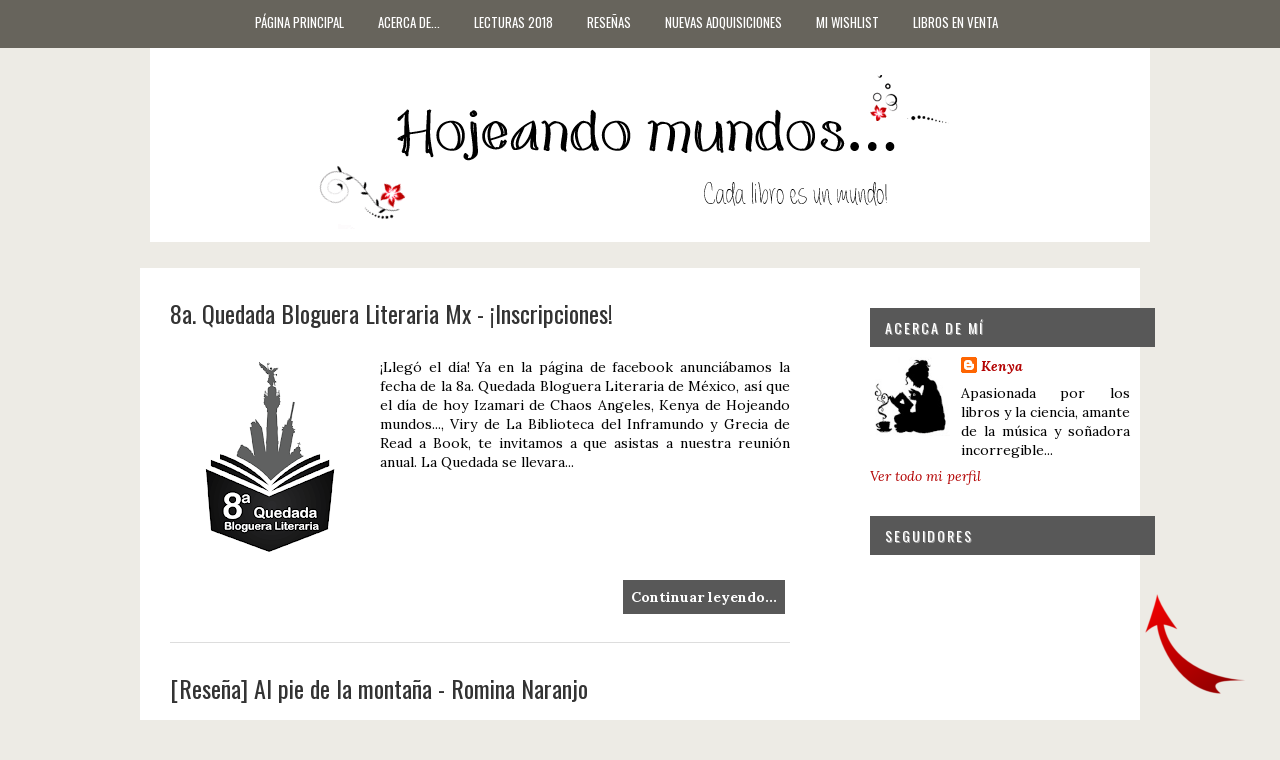

--- FILE ---
content_type: text/html; charset=UTF-8
request_url: https://hojeandomundos.blogspot.com/
body_size: 44709
content:
<!DOCTYPE html>
<html class='v2' dir='ltr' xmlns='http://www.w3.org/1999/xhtml' xmlns:b='http://www.google.com/2005/gml/b' xmlns:data='http://www.google.com/2005/gml/data' xmlns:expr='http://www.google.com/2005/gml/expr'>
<head>
<link href='https://www.blogger.com/static/v1/widgets/335934321-css_bundle_v2.css' rel='stylesheet' type='text/css'/>
<script src='//ajax.googleapis.com/ajax/libs/jquery/1.10.2/jquery.min.js'></script>
<link href="//fonts.googleapis.com/css?family=Pacifico" rel="stylesheet" type="text/css">
<link href="//fonts.googleapis.com/css?family=Lora:400,700,400italic,700italic" rel="stylesheet" type="text/css">
<link href="//fonts.googleapis.com/css?family=Oswald" rel="stylesheet" type="text/css">
<meta content='width=1000' name='viewport'/>
<meta content='text/html; charset=UTF-8' http-equiv='Content-Type'/>
<meta content='blogger' name='generator'/>
<link href='https://hojeandomundos.blogspot.com/favicon.ico' rel='icon' type='image/x-icon'/>
<link href='http://hojeandomundos.blogspot.com/' rel='canonical'/>
<link rel="alternate" type="application/atom+xml" title="Hojeando mundos... - Atom" href="https://hojeandomundos.blogspot.com/feeds/posts/default" />
<link rel="alternate" type="application/rss+xml" title="Hojeando mundos... - RSS" href="https://hojeandomundos.blogspot.com/feeds/posts/default?alt=rss" />
<link rel="service.post" type="application/atom+xml" title="Hojeando mundos... - Atom" href="https://www.blogger.com/feeds/7201911310892437086/posts/default" />
<link rel="me" href="https://www.blogger.com/profile/16046139365626833293" />
<!--Can't find substitution for tag [blog.ieCssRetrofitLinks]-->
<meta content='http://hojeandomundos.blogspot.com/' property='og:url'/>
<meta content='Hojeando mundos...' property='og:title'/>
<meta content='' property='og:description'/>
<title>
Hojeando mundos...
</title>
<style id='page-skin-1' type='text/css'><!--
#layout #nav { height: 100px; }
#pagesmenuwidget {
margin-top:15px;
}
a:link {color: #B40404;
text-decoration: none;}
a:visited {color: #2E2E2E;}
a:hover {color:#111;text-decoration:none;}
a:active {color: #2E2E2E;}
.mobile .tabs-inner .PageList .widget-content .pagelist-arrow {
border-$startSide: 1px solid $(tabs.border.color);
}
.navbar{display:none;}
body{
background: #EDEBE5;
color: #000000;
font-family: 'Lora', serif;
font-size: 14px;
font-weight: normal;
line-height: 22px;
margin: 0;
padding: 0;
text-decoration: none;
text-align: justify;
}
#nav {
background: #67645C;
clear: both;
overflow: hidden;
text-transform: uppercase;
height:48px;
width:100%;
position:fixed;
z-index:101
}
#menu li {
display: inline;
list-style: none;
padding: 0;
}
#menu li a {
padding: 12px 15px 14px;
color: #ffffff;
font-size: 13px;
text-decoration: none;
font-family: oswald;
}
#menu{
text-align:center;
padding-right:45px;
z-index:101}
}
#menu li a:hover {
color:white;
}
.header-outer{
text-align:center;
}
.header-outer .title{
font-family: 'Pacifico', cursive;
font-size: 48px;
line-height: 60px;
margin: 0 0 5px;
text-shadow: #fff 1px 1px;
font-weight:normal;padding-right:30px;
}
.Header .description {
display:none;
}
.main-outer{
background:white;
}
#inner-top {
background: url(//2.bp.blogspot.com/-tEqlW5dURlo/UgXqHbGwjDI/AAAAAAAAADM/PpHic4gVBco/s1600/inner-top.png);
height: 6px;
margin: 0 auto;
margin-top:20px;
}
.date-header{display:none;}
.post-title {
color: #333;
font-family: 'Oswald', sans-serif;
font-size: 24px;
line-height: 30px;
padding-bottom: 10px;
font-weight: 400;
}
.post-title a{
color: #333;text-decoration:none;
}
.post-title a:hover{
color: #B40404;
}
.post-footer{display:none;}
.post1323 {
background: url(//3.bp.blogspot.com/-5vid2KVG9LI/UgZDMoTFObI/AAAAAAAAAD0/bqPlmcNopCE/s1600/content-line.png) bottom repeat-x;
margin: 0 0 30px;
padding: 0 0 25px;
}
.sidebar h2 {
background: #585858;
border-right: 5px solid #585858;
color: #FFFFFF;
font-size: 14px;
letter-spacing: 2px;
margin: 0 -25px 10px 0;
padding: 10px 10px 10px 15px;
text-shadow: #A4A4A4 1px 1px;
font-family: 'Oswald', sans-serif;
text-transform: uppercase;
font-weight: 400;
}
.sidebar{margin-top:10px;}.sidebar{
padding-left:20px
}#footer-widgets-top {
background: url(https://blogger.googleusercontent.com/img/b/R29vZ2xl/AVvXsEgdoLajFKHmhbs3MlFwHuDA7hQj9K6lrpvX2Zz4bNzs-VMp0bVqul9uxqi1ukVV9jBC9HNwQifl2ohLAf6oy5j5tQRx_LiI25zfYdxHgXCGM4J6CNT7C2W8qMw5UKqo1MAAWQ09yKY2Bt38/s0/footer-widgets-top.png);
width:98%;
height: 6px;
}
.header-outer .title a{
color:#666 !important
}
#lower {
padding: 0px 0px 10px 0px;
width: 98%;
background-image:url(https://blogger.googleusercontent.com/img/b/R29vZ2xl/AVvXsEibGK1b1qeKJqgaHRTlvakMSjQP5jcG7jT6wCmrhRrl1BaorrxJKew8JpRVUTRYWBsZd17-f5jOxe9cjFYnrmPRSdBgpxgqGJ3DaitVvBh7x7AoNSryNpVxRN-RdVO1ZTeLQ8wWdCBW0Nsw/s0/footer-widgets.png);
margin-bottom:-30px;
}
#lower-wrapper {
margin:auto;
padding: 20px 0px 20px 0px;
width: 100%;
}
#lowerbar-wrapper {
float: left;
margin: 0px 5px auto;
padding-bottom: 20px;
width: 100%;
text-align: justify;
color: #cac5b8;
font-family: 'Lora', serif;
padding: 0 0 15px;
word-wrap: break-word;
overflow: hidden;
}
.lowerbar {margin: 0; padding: 0;}
.lowerbar .widget {margin: 0; padding: 10px 20px 0px 20px;}
.lowerbar h2 {
border: none;
color: #f5f3ed;
font-family: 'Oswald', sans-serif;
font-size: 14px;
font-weight: normal;
letter-spacing: 2px;
width: 100%;
margin: 0 0 15px;
padding: 0 0 20px;
text-shadow: none;
text-transform: uppercase;
}
.lowerbar ul {
margin: 0px 0px 0px 0px;
padding: 0px 0px 0px 0px;
list-style-type: none;
}
#footer-widgetsfc {
background: url(https://blogger.googleusercontent.com/img/b/R29vZ2xl/AVvXsEii075mZu6mWiutvUwkfKHBQmaNtFEO_km-0tJn_XjeSmtddUIGz24kEK6U7pekzqC8K5WODt7chUNaBGPXh4gBQTDE1WexMzyVjOAlQkwOM7jhfWUhDNysNqyX7aL7plpc3OxTcDxWFhf_/s0/footer-widgets-line.png) repeat-x;
color: #cac5b8;
font-family: 'Lora', serif;
font-size: 13px;
margin: 0 auto;
overflow: hidden;
padding: 5px 0 10px;
width: 980px;
}
.feed-links{display:none;}
.Attribution{display:none;}
/* Comments----------------------------------------------- */
#comments {
background-color: #fff;
padding-top: 20px;
width: 590px;
}
.comments .continue a {
background:#0d86cc;
text-align:center;
padding:10px 0;
display:none;
}
.comments .continue a {
line-height: 30px;
margin: 0;
padding: 20px 0 14px 10px;
font-size: 18px!important;
text-transform: uppercase;
font-weight: 400!important;
color: #444;
}
.comments .user a {
color: #444!important;
font-size: 18px;
line-height: 25px;
text-transform: uppercase;
margin-top: 20px;
font-weight: 400;
padding-left: 15px;
font-family: 'Oswald', sans-serif;
}
#comments .avatar-image-container img {
border: 1px solid #ddd;
}
}
.comment-thread {
color:#111;
}
.comment-thread a {
color:#777;
}
.comment-thread ol {
margin:0 0 20px;
}
.comment-thread .comment-content a,.comments .user a,.comments .comment-thread.inline-thread .user a {
color:#000;
}
.comments .avatar-image-container{overflow: visible;}
.comments .avatar-image-container,.comments .avatar-image-container img {
width:48px;
max-width:40px;
height:40px;
max-height:48px;
background:#FFF;
float:left;
border-radius:50%;
-moz-border-radius:50%;
margin:0 10px 0 0;
}
.comments .comment-block,.comments .comments-content .comment-replies,.comments .comment-replybox-single {
margin-left:60px;
}
.thread-chrome .comment-block {
width: 455px;
}
.comments .comment-block,.comments .comment-thread.inline-thread .comment {
border:1px solid #ddd;
background:#fff;
background-color:#fff;
padding:10px;
padding-right:0px;
padding-left: 0px;
}
#comments h4 {
color: #333;
font-family: 'Oswald', sans-serif;
font-size: 24px;
line-height: 30px;
padding-bottom: 20px;
font-weight: 400;
margin-bottom: -15px;
}
.comment-header {
border-bottom: 1px solid #ddd;
padding-bottom: 10px;
}
.thread-chrome.thread-expanded .comment-header {
width: 440px;
margin-left: 15px;
}
.comments .comments-content .comment {
width:100%;
line-height:1em;
font-size:13px;
margin:15px 0 0;
padding:0;
}
.comments .comments-content .comment-content {
text-align: justify;
line-height: 22px;
overflow: hidden;
color: #420;
padding: 20px;
}
.thread-chrome .comment {
border: none!important;
}
.thread-chrome.thread-expanded .comment-content {
width: 420px;
line-height: 22px;
overflow:hidden
}
.comments .comment-thread.inline-thread .comment-actions {
display: none;
}
.item-control.blog-admin {
display: none;
}
.comments .comments-content .datetime {
cursor: pointer;
float: right;
padding-top: 6px;
padding-right: 20px;
}
.comment-actions {
background: #f2f2f2;
padding: 8px;
margin-left: 435px;
border: 1px solid #ddd;
border-right: 0px;
border-bottom: 0px;
float: right;
margin-top: -20px;
}
.pagenavi {
padding-bottom: 40px;
font-family: lora!important;
font-weight: bold;
font-style: italic;
}
.gototop a {
color: #585858;
font-size: 14px;
font-style: italic; bold;
font-family: lora;
}
.pagenavi span, .pagenavi a {
margin: 0 5px 0 0;
padding: 5px 12px;
text-decoration: none;
background-color: #666;
border: 1px solid #666;
color: #fff;
font-family: 'Droid Serif', arial, serif;
}
#blog-pager a:visited, .pagenavi a:visited {
color: #fff;
}
#blog-pager a:hover, .pagenavi a:hover {
background-color: #c2b697;
border: 1px solid #c2b697;
color: #fff;
}
.pagenavi .current {
text-decoration: none;
background-color: #c2b697;
border: 1px solid #c2b697;
color: #fff;}
.pagenavi {
padding-bottom:40px;
}
.blog-pager{
padding-bottom:40px;
}
.home-link, #blog-pager-newer-link{padding-top:5px !important;}
#blog-pager-older-link{padding-top:5px;}
#blog-pager-older-link a, #blog-pager-newer-link a{
background-color: #666 !important;
border: 1px solid #666;
color: #fff !important;
font-family: 'Droid Serif', arial, serif;
padding: 5px 8px;
}
.home-link{
background-color: #666;
border: 1px solid #666;
color: #fff !important;
font-family: 'Droid Serif', arial, serif;
padding: 5px 8px;
}
#blog-pager-older-link a:hover, .home-link:hover, #blog-pager-newer-link a:hover
{
background-color: #c2b697 !important;
border: 1px solid #c2b697;
color: #fff;
text-decoration: none;
}
.footerlinkscredit{
float:right;
padding-right:20px;
color: #66645c;
font-family: 'Lora', serif;
font-size: 16px;
margin-top:-40px;
font-style: italic;
}
#related-posts img  {
width: 180px!important;
height: 120px!important;
}
#related-posts a  {
width: 180px!important;
}
.rmlink a {
background: #585858;
padding: 8px!important;
color: #FFFFFF; text-decoration:none;
}
.rmlink a:hover { background:#111!important; }
.rmlink a:hover { color:#fff!important; text-decoration:none; }
#related-posts h2 {
color: #333;
font-family: 'Oswald', sans-serif;
font-size: 24px;
line-height: 30px;
padding-bottom: 20px;
font-weight: 400;
margin-top: 40px;
margin-bottom: -10px;
margin-left: 5px;
padding-top: 30px;
}
.tweeetero, .fbwolo, .g-plusones, .subadgeaa {
float: left;
border-left: 1px solid #ddd;
padding-left: 18px;
padding-top: 12px;
padding-bottom: 5px;
}
.g-plusones {
margin-left:20px;
}
#mblSocialFloat {
float: left;
border-top: 1px solid #ddd;
border-bottom: 1px solid #ddd;
width: 610px;
margin-bottom: 20px;
margin-left: -10px;
}
.headingsharer h5 {
float: left;
font-style: italic;
padding-right: 20px;
padding-top: 15px;
text-transform: uppercase;
font-weight: bold;
margin: 0px;
padding-left: 10px;
}
.PopularPosts .widget-content ul li {
padding: .7em 0;
border-bottom: 1px solid #ddd;
padding-top: 20px;
}
.postmeta-primary {
margin-bottom: 12px;
font-style: italic;
}
#related-posts {
border-bottom: 1px solid #ddd;
width: 600px;
float: left;
}
.sidebar a {
font-style: italic;
}
.post-body h2 {
border: 0px!important;
font-family: oswald;
font-weight: 400;
font-size: 23px;
text-align: justify;
}
.post-body h2 {
border: 0px;
font-family: oswald;
font-weight: 400;
font-size: 23px;
line-height: 25px;
padding-bottom:10px;
text-align: justify;
}
.post-body h3 {
border: 0px;
font-family: oswald;
font-weight: 400;
font-size: 22px;
line-height: 24px;
padding-bottom:10px;
text-align: justify;
}
.post-body h4 {
border: 0px;
font-family: oswald;
font-weight: 400;
font-size: 21px;
line-height: 23px;
padding-bottom:10px;
text-align: justify;
}
blockquote {
background: #000000;
color: #ffffff;
padding: 15px;
font-style: italic;
border-left: 10px solid #B40404;
text-align: justify;
}
#header-inner img {margin: 0 auto !important;}
/* Últimas entradas por categorías
--------------------------------- */
img.label_thumb{
float:left;
border:1px solid #8f8f8f; /* Borde de las miniaturas */
margin-right:10px !important;
height:55px; /* Alto de las miniaturas */
width:55px; /* Ancho de las miniaturas */
}
.label_with_thumbs {
float: left;
width: 100%;
min-height: 70px;
margin: 0px 10px 2px 0px;
padding: 0;
}
ul.label_with_thumbs li {
padding:8px 0;
min-height:65px;
margin-bottom:10px;
}
.label_with_thumbs a {}
.label_with_thumbs strong {padding-left:0px;}

--></style>
<style>
.post h2 {
margin-bottom: 20px;
}

.post.hentry {
float: left;
border-bottom: 1px solid #ddd;
padding-bottom: 30px;
margin-bottom: 30px;
}

.rmlink {
margin-top: 15px;
}

</style>
<style id='template-skin-1' type='text/css'><!--
body {
min-width: 1020px;
}
.content-outer, .content-fauxcolumn-outer, .region-inner {
min-width: 1020px;
max-width: 1020px;
_width: 1020px;
}
.main-inner .columns {
padding-left: 0px;
padding-right: 340px;
}
.main-inner .fauxcolumn-center-outer {
left: 0px;
right: 340px;
/* IE6 does not respect left and right together */
_width: expression(this.parentNode.offsetWidth -
parseInt("0px") -
parseInt("340px") + 'px');
}
.main-inner .fauxcolumn-left-outer {
width: 0px;
}
.main-inner .fauxcolumn-right-outer {
width: 340px;
}
.main-inner .column-left-outer {
width: 0px;
right: 100%;
margin-left: -0px;
}
.main-inner .column-right-outer {
width: 340px;
margin-right: -340px;
}
#layout {
min-width: 0;
}
#layout .content-outer {
min-width: 0;
width: 800px;
}
#layout .region-inner {
min-width: 0;
width: auto;
}
--></style>
<script type='text/javascript'>
var thumbnail_mode = "no-float" ; 
summary_noimg = 430;
summary_img = 340;
</script>
<script>
/*<![CDATA[*/
function removeHtmlTag(strx, chop) {
    if (strx.indexOf("<") != -1) {
        var s = strx.split("<");
        for (var i = 0; i < s.length; i++) {
            if (s[i].indexOf(">") != -1) {
                s[i] = s[i].substring(s[i].indexOf(">") + 1, s[i].length);
            }
        }
        strx = s.join("");
    }
    chop = (chop < strx.length - 1) ? chop : strx.length - 2;
    while (strx.charAt(chop - 1) != ' ' && strx.indexOf(' ', chop) != -1) chop++;
    strx = strx.substring(0, chop - 1);
    return strx + '...';
}

function createSummaryAndThumb(pID) {
    var div = document.getElementById(pID);
    var imgtag = "";
    var img = div.getElementsByTagName("img");
    var summ = summary_noimg;
    if (img.length >= 1) {
        imgtag = '<span style="float:left; padding:0px 10px 5px 0px;"><img src="' + img[0].src + '"/></span>';
        summ = summary_img;
    }

    var summary = imgtag + '<div>' + removeHtmlTag(div.innerHTML, summ) + '</div>';
    div.innerHTML = summary;
}
/*]]>*/
    </script>
<script>
$(document).ready(function(){
$(".gototop").click(function () {
  
   $("html, body").animate({scrollTop: 0}, 1000);
});});</script>
<style>
.column-center-inner img {
max-width: 600px;
height: auto;
}

  </style>
<script src="//w.sharethis.com/button/buttons.js" type="text/javascript"></script>
<script type='text/javascript'>stLight.options({publisher: "ur-1b20ab37-72e0-d253-bd43-2fe58450f182", doNotHash: false, doNotCopy: false, hashAddressBar: false});</script>
<script type='text/javascript'>
var defaultnoimage="https://blogger.googleusercontent.com/img/b/R29vZ2xl/AVvXsEhrPEeNrVAyQU8gwdx3UGDxuyvzf5VgW6mpcLXvlZ_8ggVUAJFEUkiZ1g_ea9qrI-k8T8ux3sQqeg2iopqZ_dg6EObAeV8KC2e9CmdipMdqZytnMzbEum7Q5s6zPdh_2wHOYaQ4VTK1LRBk/s0/no_image.jpg";
var maxresults=3;
var splittercolor="#fff";
var relatedpoststitle="Entradas relacionadas";
</script>
<script type='text/javascript'>
//<![CDATA[
var relatedTitles = new Array();
var relatedTitlesNum = 0;
var relatedUrls = new Array();
var thumburl = new Array();
function related_results_labels_thumbs(json) {
for (var i = 0; i < json.feed.entry.length; i++) {
var entry = json.feed.entry[i];
relatedTitles[relatedTitlesNum] = entry.title.$t;
try 
{thumburl[relatedTitlesNum]=entry.media$thumbnail.url;}


catch (error){

s=entry.content.$t;a=s.indexOf("<img");b=s.indexOf("src=\"",a);c=s.indexOf("\"",b+5);d=s.substr(b+5,c-b-5);
if((a!=-1)&&(b!=-1)&&(c!=-1)&&(d!=""))
{thumburl[relatedTitlesNum]=d;} else {if(typeof(defaultnoimage) !== 'undefined') thumburl[relatedTitlesNum]=defaultnoimage; else thumburl[relatedTitlesNum]="https://blogger.googleusercontent.com/img/b/R29vZ2xl/AVvXsEhrPEeNrVAyQU8gwdx3UGDxuyvzf5VgW6mpcLXvlZ_8ggVUAJFEUkiZ1g_ea9qrI-k8T8ux3sQqeg2iopqZ_dg6EObAeV8KC2e9CmdipMdqZytnMzbEum7Q5s6zPdh_2wHOYaQ4VTK1LRBk/s0/no_image.jpg";}

}

if(relatedTitles[relatedTitlesNum].length>35) relatedTitles[relatedTitlesNum]=relatedTitles[relatedTitlesNum].substring(0, 35)+"...";
for (var k = 0; k < entry.link.length; k++) {
if (entry.link[k].rel == 'alternate') {
relatedUrls[relatedTitlesNum] = entry.link[k].href;
relatedTitlesNum++;


}
}
}
}
function removeRelatedDuplicates_thumbs() {
var tmp = new Array(0);
var tmp2 = new Array(0);
var tmp3 = new Array(0);
for(var i = 0; i < relatedUrls.length; i++) {
if(!contains_thumbs(tmp, relatedUrls[i])) 
{
tmp.length += 1;
tmp[tmp.length - 1] = relatedUrls[i];
tmp2.length += 1;
tmp3.length += 1;
tmp2[tmp2.length - 1] = relatedTitles[i];
tmp3[tmp3.length - 1] = thumburl[i];
}
}
relatedTitles = tmp2;
relatedUrls = tmp;
thumburl=tmp3;


}

function contains_thumbs(a, e) {
for(var j = 0; j < a.length; j++) if (a[j]==e) return true;
return false;
}


function printRelatedLabels_thumbs(current) {
var splitbarcolor;
if(typeof(splittercolor) !== 'undefined') splitbarcolor=splittercolor; else splitbarcolor="#DDDDDD";
for(var i = 0; i < relatedUrls.length; i++)
{
if((relatedUrls[i]==current)||(!relatedTitles[i]))
{
relatedUrls.splice(i,1);
relatedTitles.splice(i,1);
thumburl.splice(i,1);
i--;
}
}


var r = Math.floor((relatedTitles.length - 1) * Math.random());
var i = 0;

if(relatedTitles.length>0) document.write('<h2>'+relatedpoststitle+'</h2>');
document.write('<div style="clear: both;"/>');
while (i < relatedTitles.length && i < 20 && i<maxresults) {
document.write('<a style="text-decoration:none;padding:5px;float:left;');
if(i!=0) document.write('border-left:solid 0.5px '+splitbarcolor+';"');
else document.write('"');
document.write(' href="' + relatedUrls[r] + '"><img style="width:200px;height:120px;border:0px;" src="'+thumburl[r]+'"/><br/><div style="padding-left:3px;height:65px;border: 0pt none ; margin: 3px 0pt 0pt; padding: 0pt; font-style: normal; font-variant: normal; font-weight: normal; font-size: 12px; line-height: normal; font-size-adjust: none; font-stretch: normal;">'+relatedTitles[r]+'</div></a>');

i++;


if (r < relatedTitles.length - 1) {
r++;
} else {
r = 0;
}

}
document.write('</div>');

relatedUrls.splice(0,relatedUrls.length);
thumburl.splice(0,thumburl.length);
relatedTitles.splice(0,relatedTitles.length);

}
//]]>
</script>
<script type='text/javascript'>
/*<![CDATA[*/
 // Twitter
 (function(a,b,c){var d=a.getElementsByTagName(b)[0];if(!a.getElementById(c)){a=a.createElement(b);a.id=c;a.src="//platform.twitter.com/widgets.js";d.parentNode.insertBefore(a,d)}})(document,"script","twitter-wjs");
 // Stumbleupon
 (function(){var a=document.createElement("script");a.type="text/javascript";a.async=true;a.src="https://platform.stumbleupon.com/1/widgets.js";var b=document.getElementsByTagName("script")[0];b.parentNode.insertBefore(a,b)})();
/*]]>*/
</script>
<script type='text/javascript'>
//<![CDATA[
function labelthumbs(json){document.write('<ul class="label_with_thumbs">');for(var i=0;i<numposts;i++){var entry=json.feed.entry[i];var posttitle=entry.title.$t;var posturl;if(i==json.feed.entry.length)break;for(var k=0;k<entry.link.length;k++){if(entry.link[k].rel=='replies'&&entry.link[k].type=='text/html'){var commenttext=entry.link[k].title;var commenturl=entry.link[k].href;}
if(entry.link[k].rel=='alternate'){posturl=entry.link[k].href;break;}}var thumburl;try{thumburl=entry.media$thumbnail.url;}catch(error)
{s=entry.content.$t;a=s.indexOf("<img");b=s.indexOf("src=\"",a);c=s.indexOf("\"",b+5);d=s.substr(b+5,c-b-5);if((a!=-1)&&(b!=-1)&&(c!=-1)&&(d!="")){thumburl=d;}else thumburl='https://blogger.googleusercontent.com/img/b/R29vZ2xl/AVvXsEhrq1HsMo685PbFEVAVXGe81-pQO_ALEHcIJieeoi5Z59I5NXTPtu50INm6uxZL4zXbjf_7Wv8mRR2ipF-JkXjHUSI9GmNUGUQaYjUV-h_t1hV6jICJVlnD2DC5IRF03v9zFsUeLtgEUJM/';}
var postdate=entry.published.$t;var cdyear=postdate.substring(0,4);var cdmonth=postdate.substring(5,7);var cdday=postdate.substring(8,10);var monthnames=new Array();monthnames[1]="Ene";monthnames[2]="Feb";monthnames[3]="Mar";monthnames[4]="Abr";monthnames[5]="May";monthnames[6]="Jun";monthnames[7]="Jul";monthnames[8]="Ago";monthnames[9]="Sep";monthnames[10]="Oct";monthnames[11]="Nov";monthnames[12]="Dic";document.write('
<li class="clearfix">');if(showpostthumbnails==true)
document.write('<a href="'+posturl+'" target ="_top"><img class="label_thumb" src="'+thumburl+'"/></a>');document.write('<strong><a href="'+posturl+'" target ="_top">'+posttitle+'</a></strong><br>');if("content"in entry){var postcontent=entry.content.$t;}
else
if("summary"in entry){var postcontent=entry.summary.$t;}
else var postcontent="";var re=/<\S[^>]*>/g;postcontent=postcontent.replace(re,"");if(showpostsummary==true){if(postcontent.length<numchars){document.write('');document.write(postcontent);document.write('');}
else{document.write('');postcontent=postcontent.substring(0,numchars);var quoteEnd=postcontent.lastIndexOf(" ");postcontent=postcontent.substring(0,quoteEnd);document.write(postcontent+'...');document.write('');}}
var towrite='';var flag=0;document.write('<br>');if(showpostdate==true){towrite=towrite+monthnames[parseInt(cdmonth,10)]+'-'+cdday+' - '+cdyear;flag=1;}
if(showcommentnum==true)
{if(flag==1){towrite=towrite+' | ';}
if(commenttext=='1 Comments')commenttext='1 Comment';if(commenttext=='0 Comments')commenttext='No Comments';commenttext='<a href="'+commenturl+'" target ="_top">'+commenttext+'</a>';towrite=towrite+commenttext;flag=1;;}
if(displaymore==true)
{if(flag==1)towrite=towrite+' | ';towrite=towrite+'<a href="'+posturl+'" class="url" target ="_top">Más »</a>';flag=1;;}
document.write(towrite);document.write('</li>
');if(displayseparator==true)
if(i!=(numposts-1))
document.write('');}document.write('</ul>
');}
//]]>
</script>
<link href='https://www.blogger.com/dyn-css/authorization.css?targetBlogID=7201911310892437086&amp;zx=9f3991d5-0dff-4a68-93ca-c28881034ce5' media='none' onload='if(media!=&#39;all&#39;)media=&#39;all&#39;' rel='stylesheet'/><noscript><link href='https://www.blogger.com/dyn-css/authorization.css?targetBlogID=7201911310892437086&amp;zx=9f3991d5-0dff-4a68-93ca-c28881034ce5' rel='stylesheet'/></noscript>
<meta name='google-adsense-platform-account' content='ca-host-pub-1556223355139109'/>
<meta name='google-adsense-platform-domain' content='blogspot.com'/>

<!-- data-ad-client=ca-pub-3737169296602754 -->

</head>
<body class='loading'>
<div id='nav'><div class='wrap'>
<!-- Pages-based menu added by BTemplates.com -->
<div id='menu'>
<!-- Pages -->
<div class='section' id='pagesmenuwidget'><div class='widget PageList' data-version='1' id='PageList9'>
<ul>
<li><a href='https://hojeandomundos.blogspot.com/'>Página principal</a></li>
<li><a href='https://hojeandomundos.blogspot.com/p/sobre-el-blog.html'>Acerca de...</a></li>
<li><a href='https://hojeandomundos.blogspot.com/p/lecturas-2018.html'>Lecturas 2018</a></li>
<li><a href='https://hojeandomundos.blogspot.com/p/resenas.html'>Reseñas</a></li>
<li><a href='https://hojeandomundos.blogspot.com/p/nal.html'>Nuevas Adquisiciones</a></li>
<li><a href='https://hojeandomundos.blogspot.com/p/wishlist.html'>Mi Wishlist</a></li>
<li><a href='https://hojeandomundos.blogspot.com/p/libros-en-venta.html'>Libros en venta</a></li>
</ul>
</div></div>
<!-- /Pages -->
</div>
</div></div>
<div itemscope='itemscope' itemtype='http://schema.org/Blog' style='display: none;'>
<meta content='Hojeando mundos...' itemprop='name'/>
</div>
<div class='body-fauxcolumns'>
<div class='fauxcolumn-outer body-fauxcolumn-outer'>
<div class='cap-top'>
<div class='cap-left'></div>
<div class='cap-right'></div>
</div>
<div class='fauxborder-left'>
<div class='fauxborder-right'></div>
<div class='fauxcolumn-inner'>
</div>
</div>
<div class='cap-bottom'>
<div class='cap-left'></div>
<div class='cap-right'></div>
</div>
</div>
</div>
<div class='content'>
<div class='content-fauxcolumns'>
<div class='fauxcolumn-outer content-fauxcolumn-outer'>
<div class='cap-top'>
<div class='cap-left'></div>
<div class='cap-right'></div>
</div>
<div class='fauxborder-left'>
<div class='fauxborder-right'></div>
<div class='fauxcolumn-inner'>
</div>
</div>
<div class='cap-bottom'>
<div class='cap-left'></div>
<div class='cap-right'></div>
</div>
</div>
</div>
<div class='content-outer'>
<div class='content-cap-top cap-top'>
<div class='cap-left'></div>
<div class='cap-right'></div>
</div>
<div class='fauxborder-left content-fauxborder-left'>
<div class='fauxborder-right content-fauxborder-right'></div>
<div class='content-inner'>
<header>
<div class='header-outer'>
<div class='header-cap-top cap-top'>
<div class='cap-left'></div>
<div class='cap-right'></div>
</div>
<div class='fauxborder-left header-fauxborder-left'>
<div class='fauxborder-right header-fauxborder-right'></div>
<div class='region-inner header-inner'>
<div class='header section' id='header'><div class='widget Header' data-version='1' id='Header1'>
<div id='header-inner'>
<a href='https://hojeandomundos.blogspot.com/' style='display: block'>
<img alt='Hojeando mundos...' height='232px; ' id='Header1_headerimg' src='https://blogger.googleusercontent.com/img/b/R29vZ2xl/AVvXsEgF9UEJmZ4go0Tk7QBtr5ZgQ6ytxk0Y065sbpx9MQmKl70gwbyv-lopJPmSqcN2rxldQBX-k8Yx7RMYWUO7s4xgzUfiwkzSAspLBDvsLS1TrRaFK7OwS5ShmrOAjch_Al1UnX19eyra5pZe/s1600/cabecera+pr2.png' style='display: block' width='1000px; '/>
</a>
</div>
</div></div>
</div>
</div>
<div class='header-cap-bottom cap-bottom'>
<div class='cap-left'></div>
<div class='cap-right'></div>
</div>
</div>
</header>
<div class='tabs-outer'>
<div class='tabs-cap-top cap-top'>
<div class='cap-left'></div>
<div class='cap-right'></div>
</div>
<div class='fauxborder-left tabs-fauxborder-left'>
<div class='fauxborder-right tabs-fauxborder-right'></div>
<div class='region-inner tabs-inner'>
<div class='tabs no-items section' id='crosscol'></div>
<div class='tabs no-items section' id='crosscol-overflow'></div>
</div>
</div>
<div class='tabs-cap-bottom cap-bottom'>
<div class='cap-left'></div>
<div class='cap-right'></div>
</div>
</div>
<div id='inner-top'>
</div>
<div class='main-outer'>
<div class='main-cap-top cap-top'>
<div class='cap-left'></div>
<div class='cap-right'></div>
</div>
<div class='fauxborder-left main-fauxborder-left'>
<div class='fauxborder-right main-fauxborder-right'></div>
<div class='region-inner main-inner'>
<div class='columns fauxcolumns'>
<div class='fauxcolumn-outer fauxcolumn-center-outer'>
<div class='cap-top'>
<div class='cap-left'></div>
<div class='cap-right'></div>
</div>
<div class='fauxborder-left'>
<div class='fauxborder-right'></div>
<div class='fauxcolumn-inner'>
</div>
</div>
<div class='cap-bottom'>
<div class='cap-left'></div>
<div class='cap-right'></div>
</div>
</div>
<div class='fauxcolumn-outer fauxcolumn-left-outer'>
<div class='cap-top'>
<div class='cap-left'></div>
<div class='cap-right'></div>
</div>
<div class='fauxborder-left'>
<div class='fauxborder-right'></div>
<div class='fauxcolumn-inner'>
</div>
</div>
<div class='cap-bottom'>
<div class='cap-left'></div>
<div class='cap-right'></div>
</div>
</div>
<div class='fauxcolumn-outer fauxcolumn-right-outer'>
<div class='cap-top'>
<div class='cap-left'></div>
<div class='cap-right'></div>
</div>
<div class='fauxborder-left'>
<div class='fauxborder-right'></div>
<div class='fauxcolumn-inner'>
</div>
</div>
<div class='cap-bottom'>
<div class='cap-left'></div>
<div class='cap-right'></div>
</div>
</div>
<!-- corrects IE6 width calculation -->
<div class='columns-inner'>
<div class='column-center-outer'>
<div class='column-center-inner'>
<div class='main section' id='main'><div class='widget Blog' data-version='1' id='Blog1'>
<div class='blog-posts hfeed'>
<!--Can't find substitution for tag [defaultAdStart]-->

          <div class="date-outer">
        
<h2 class='date-header'><span>4.22.2019</span></h2>

          <div class="date-posts">
        
<div class='post-outer'>
<div class='post hentry' itemprop='blogPost' itemscope='itemscope' itemtype='http://schema.org/BlogPosting'>
<meta content='https://blogger.googleusercontent.com/img/b/R29vZ2xl/AVvXsEjN1rN-ZpyXsElnPjTkpjWYLSlNLqLqT1dH1z9W0k0MZ85dXjSb3U9F7eDAKixGPYrcTwL7zH2ZTenYfzmTlOYzU17XOXNMOIfeIg8216FjeNVU_xh9baedrwKax79ZbOzhyphenhyphenTqQ4IG7WL7t/s200/49329071_1609934985818685_6372894790454870016_n.png' itemprop='image_url'/>
<meta content='7201911310892437086' itemprop='blogId'/>
<meta content='78368423671482687' itemprop='postId'/>
<a name='78368423671482687'></a>
<h2 class='post-title entry-title' itemprop='name'>
<a href='https://hojeandomundos.blogspot.com/2019/04/8a-quedada-bloguera-literaria-mx.html'>8a. Quedada Bloguera Literaria Mx - &#161;Inscripciones!</a>
</h2>
<div class='post-header'>
<div class='post-header-line-1'></div>
</div>
<div class='post-body entry-content' id='post-body-78368423671482687' itemprop='description articleBody'>
<div id='summary78368423671482687'>
<div class="separator" style="clear: both; text-align: center;">
</div>
<div class="separator" style="clear: both; text-align: center;">
<br /></div>
<div class="separator" style="clear: both; text-align: center;">
<a href="https://blogger.googleusercontent.com/img/b/R29vZ2xl/AVvXsEjN1rN-ZpyXsElnPjTkpjWYLSlNLqLqT1dH1z9W0k0MZ85dXjSb3U9F7eDAKixGPYrcTwL7zH2ZTenYfzmTlOYzU17XOXNMOIfeIg8216FjeNVU_xh9baedrwKax79ZbOzhyphenhyphenTqQ4IG7WL7t/s1600/49329071_1609934985818685_6372894790454870016_n.png" imageanchor="1" style="margin-left: 1em; margin-right: 1em;"><img border="0" data-original-height="900" data-original-width="900" height="200" src="https://blogger.googleusercontent.com/img/b/R29vZ2xl/AVvXsEjN1rN-ZpyXsElnPjTkpjWYLSlNLqLqT1dH1z9W0k0MZ85dXjSb3U9F7eDAKixGPYrcTwL7zH2ZTenYfzmTlOYzU17XOXNMOIfeIg8216FjeNVU_xh9baedrwKax79ZbOzhyphenhyphenTqQ4IG7WL7t/s200/49329071_1609934985818685_6372894790454870016_n.png" width="200" /></a></div>
<div class="separator" style="clear: both; text-align: justify;">
<br /></div>
<div style="text-align: justify;">
<br /></div>
<div style="text-align: justify;">
&#161;Llegó el día! Ya en la <a href="https://www.facebook.com/Qblmx/"><b><span style="color: #cc0000;">página de fa</span><span style="color: #cc0000;">cebook</span></b></a> anunciábamos la fecha de la 8a. Quedada Bloguera Literaria de México, así que el día de hoy Izamari de <a href="http://chaosangeles.blogspot.mx/"><span style="color: blue;"><b><span style="color: #cc0000;">Chaos Angeles</span></b></span></a>, Kenya de <a href="http://hojeandomundos.blogspot.mx/"><b><span style="color: #cc0000;">Hojeando mundos...</span></b></a>, Viry de <a href="http://labibliotecadelinframundo.blogspot.mx/"><b><span style="color: #cc0000;">La Biblioteca del Inframundo</span></b></a> y Grecia de <a href="http://shadow-libros.blogspot.mx/"><b><span style="color: #cc0000;">Read a Book</span></b></a>, te invitamos a que asistas a nuestra reunión anual.</div>
<div style="text-align: justify;">
<br /></div>
<div style="text-align: justify;">
La Quedada se llevara a cabo en la <b>Ciudad de México</b> y será los días <b>Viernes 19 de Julio</b> y&nbsp;<b>Sábado 20 de Julio del 2019</b>.</div>
<div style="text-align: justify;">
<br /></div>
<div style="text-align: justify;">
Este año estará permitido el acceso a otros promotores de la lectura, como booktubers o bookstagrammers, siempre y cuando tengan su respectivo <b>canal o cuenta activa y actualizado/a, </b>sin embargo, queremos aclarar que el acceso estará limitado a 25 lugares conforme a su lugar de inscripción.<br />
Y es que ser blogueros sigue siendo un orgullo para nosotros, por lo que si se inscriben como blogueros (con un <b>blog activo</b> y sin<b>&nbsp;material ilegal de descarga</b>), podrán tener derecho un pequeño regalo extra.<br />
Si no tienen ninguna red social de promoción de la lectura, también pueden asistir al evento, solo que esta vez la inscripción de <b>lectores </b>será restringida a <b>15 asistentes</b> (sin sorteo) conforme a su lugar de inscripción.<br />
Como en años anteriores, recuerden que tenemos unas políticas de asistencia, que podrán leer en la parte de abajo de esta entrada, en el formulario de inscripción, y consultar en la&nbsp;<a href="https://www.facebook.com/Qblmx/"><b><span style="color: #cc0000;">página de facebook</span></b></a>. Las políticas de asistencia serán aplicadas este año, por sucesos de eventos anteriores, por lo que les avisamos que este año sí nos reservamos el derecho de admisión.</div>
<div style="text-align: justify;">
<br /></div>
<div style="text-align: justify;">
Recuerden que para realizar el evento, necesitamos cubrir gastos y por lo tanto les pedimos una <b>cuota </b>de recuperación. Este año la cuota depende del día o días de asistencia, como ya se había anunciado en la página de facebook, e incluye la entrada al evento, gafete, programa, marcapáginas, desayuno, comida y un recuerdo para los asistentes.<br />
<br />
<div style="text-align: center;">
Sólo viernes&nbsp; &nbsp; &nbsp;$450</div>
<div style="text-align: center;">
Sólo sábado&nbsp; &nbsp; &nbsp;$400</div>
<div style="text-align: center;">
Ambos días&nbsp; &nbsp; &nbsp; $600</div>
<br /></div>
<div style="text-align: justify;">
Si son menores de edad, por favor, asegúrense de obtener el permiso de sus padres o tutores, ya que no podrán venir acompañados. Esto es porque nuestra reunión tiene el fin de fomentar la convivencia entre nosotros, los blogueros.</div>
<div style="text-align: justify;">
<br /></div>
<div style="text-align: justify;">
Las <b>inscripciones </b>para el evento estarán abiertas desde hoy<b> 22 de abril hasta el próximo viernes 3 de mayo</b> y tendrán que llenar el formulario único. <b>El día sábado 4 de mayo recibirán un correo con los datos para realizar su pago</b>. Deben estar atentos a ese correo y revisar su bandeja de spam o correo no deseado. Los días 5 y 6 de mayo, a través de la página de facebook, estaremos aclarando situaciones en caso de no haber recibido el respectivo correo. Después de ese día, no se aceptarán reclamos.<br />
<b>La fecha límite para pagar la inscripción es el domingo 2 de junio</b> (NO hay prórrogas).<br />
El día 7 de julio, a todos los que hayan cubierto su cuota, se les enviará la invitación formal a la quedada, que incluirá la dirección del evento.</div>
<div style="text-align: justify;">
<br /></div>
<div style="text-align: justify;">
<div style="text-align: center;">
<span style="color: #660033; font-size: medium;"><b><span style="font-size: x-large;"><a href="https://docs.google.com/forms/d/e/1FAIpQLSdeZDJO_XaonF36wntGbBdkz9kVFpaLzf7KnuOuiV4TaCkAKQ/viewform?fbclid=IwAR3BcAtAWbK-jEo0qaGJPPk0wg1S--t3jJwo7GQVe-outfFL71GzO11hS8w"><span style="color: #cc0000;">FORMULARIO DE INSCRIPCIÓN</span></a></span></b></span></div>
</div>
<div style="text-align: justify;">
<br /></div>
<div style="text-align: justify;">
<br /></div>
<div style="text-align: justify;">
No olviden que ya contamos con una página de facebook, en la que se pueden ir enterando de otros detalles y en la que pueden comentarnos sus dudas, que estaremos aclarando por ahí.</div>
<div style="text-align: justify;">
<br /></div>
<div style="text-align: justify;">
<div style="text-align: center;">
<a href="https://www.facebook.com/Qblmx"><b><span style="color: #cc0000;">Facebook Quedada Blogue</span><span style="color: #cc0000;">ra Literaria</span></b></a></div>
</div>
<div style="text-align: justify;">
<br /></div>
<div style="text-align: justify;">
<div class="separator" style="clear: both; text-align: center;">
<a href="https://blogger.googleusercontent.com/img/b/R29vZ2xl/AVvXsEjN1rN-ZpyXsElnPjTkpjWYLSlNLqLqT1dH1z9W0k0MZ85dXjSb3U9F7eDAKixGPYrcTwL7zH2ZTenYfzmTlOYzU17XOXNMOIfeIg8216FjeNVU_xh9baedrwKax79ZbOzhyphenhyphenTqQ4IG7WL7t/s1600/49329071_1609934985818685_6372894790454870016_n.png" imageanchor="1" style="margin-left: 1em; margin-right: 1em;"><img border="0" data-original-height="900" data-original-width="900" height="200" src="https://blogger.googleusercontent.com/img/b/R29vZ2xl/AVvXsEjN1rN-ZpyXsElnPjTkpjWYLSlNLqLqT1dH1z9W0k0MZ85dXjSb3U9F7eDAKixGPYrcTwL7zH2ZTenYfzmTlOYzU17XOXNMOIfeIg8216FjeNVU_xh9baedrwKax79ZbOzhyphenhyphenTqQ4IG7WL7t/s200/49329071_1609934985818685_6372894790454870016_n.png" width="200" /></a></div>
<br /></div>
<div style="text-align: justify;">
<center>
</center>
<div class="separator" style="clear: both; text-align: center;">
<br /></div>
<div class="separator" style="clear: both; text-align: center;">
<br /></div>
<div class="separator" style="clear: both; text-align: center;">
<b><span style="color: #cc0000;">Políticas de asistencia:</span></b></div>
<div class="separator" style="clear: both; text-align: center;">
<br /></div>
</div>
<div style="text-align: center;">
1. Las fechas son inamovibles.</div>
<div style="text-align: center;">
2. Dudas, quejas y aclaraciones se atenderán a través de la página de facebook. Asegúrate de tener resueltas todas tus dudas antes de enviar el formulario.</div>
<div style="text-align: center;">
3. Una vez realizado el pago de la cuota no habrá devoluciones totales o parciales.</div>
<div style="text-align: center;">
4. Los lugares son intransferibles.</div>
<div style="text-align: center;">
5. Una vez que hayas elegido el día o días de asistencia, ya no habrá cambios.</div>
<div style="text-align: center;">
6. La entrega de regalos es personal, no se hará ningún envío ni entrega a terceros.</div>
<div style="text-align: center;">
7. Queda estrictamente prohibido solicitar colaboración a las editoriales.</div>
<div style="text-align: center;">
8. Queda prohibida la distribución de merchandising (marcapáginas, posters, flyers, etc) de obras autopublicadas durante el evento, sin previo aviso y autorización de las organizadoras.</div>
<div style="text-align: center;">
9. El incumplimiento de cualquier política anterior podría impedir el acceso a un próximo evento.</div>
</div>
<script type='text/javascript'>
createSummaryAndThumb("summary78368423671482687");
</script>
<div style='clear: both;'></div>
<span class='rmlink' style='font-weight:bold;padding:5px;float:right;text-align:right;'><a href='https://hojeandomundos.blogspot.com/2019/04/8a-quedada-bloguera-literaria-mx.html'>Continuar leyendo...</a></span>
<div style='clear: both;'></div>
</div>
<div class='post-footer'>
<div class='post-footer-line post-footer-line-1'><span class='post-author vcard'>
</span>
<span class='post-timestamp'>
</span>
<span class='post-comment-link'>
<a class='comment-link' href='https://hojeandomundos.blogspot.com/2019/04/8a-quedada-bloguera-literaria-mx.html#comment-form' onclick=''>
No hay comentarios:
    </a>
</span>
<span class='post-icons'>
<span class='item-control blog-admin pid-1618166369'>
<a href='https://www.blogger.com/post-edit.g?blogID=7201911310892437086&postID=78368423671482687&from=pencil' title='Editar entrada'>
<img alt="" class="icon-action" height="18" src="//img2.blogblog.com/img/icon18_edit_allbkg.gif" width="18">
</a>
</span>
</span>
<div class='post-share-buttons goog-inline-block'>
</div>
</div>
<div class='post-footer-line post-footer-line-2'><span class='post-labels'>
</span>
</div>
<div class='post-footer-line post-footer-line-3'><span class='post-location'>
</span>
</div>
</div>
</div>
</div>

            </div></div>
          

          <div class="date-outer">
        
<h2 class='date-header'><span>8.22.2018</span></h2>

          <div class="date-posts">
        
<div class='post-outer'>
<div class='post hentry' itemprop='blogPost' itemscope='itemscope' itemtype='http://schema.org/BlogPosting'>
<meta content='https://blogger.googleusercontent.com/img/b/R29vZ2xl/AVvXsEgc-XfGg30mL2JPNtJzcMxHk13AjF7n8-o7G2BfIDZLize0dQlFi7o_uYfL0SvBFfRrntZpy0tpH9DIuDuwWJ6edypf8MSyfYj3gCc5BGixUDHlQLZHabeuYKHSR2-m9NW-1NNXlBXK65k1/s320/38230805.jpg' itemprop='image_url'/>
<meta content='7201911310892437086' itemprop='blogId'/>
<meta content='2636862673347934943' itemprop='postId'/>
<a name='2636862673347934943'></a>
<h2 class='post-title entry-title' itemprop='name'>
<a href='https://hojeandomundos.blogspot.com/2018/08/resena-al-pie-de-la-montana-romina.html'>[Reseña] Al pie de la montaña - Romina Naranjo</a>
</h2>
<div class='post-header'>
<div class='post-header-line-1'></div>
</div>
<div class='post-body entry-content' id='post-body-2636862673347934943' itemprop='description articleBody'>
<div id='summary2636862673347934943'>
<div class="separator" style="clear: both; text-align: center;">
</div>
<div class="separator" style="clear: both; text-align: center;">
</div>
<div class="separator" style="clear: both; text-align: center;">
</div>
<div class="separator" style="clear: both; text-align: center;">
</div>
<div class="separator" style="clear: both; text-align: center;">
</div>
<div class="separator" style="clear: both; text-align: center;">
<a href="https://blogger.googleusercontent.com/img/b/R29vZ2xl/AVvXsEgc-XfGg30mL2JPNtJzcMxHk13AjF7n8-o7G2BfIDZLize0dQlFi7o_uYfL0SvBFfRrntZpy0tpH9DIuDuwWJ6edypf8MSyfYj3gCc5BGixUDHlQLZHabeuYKHSR2-m9NW-1NNXlBXK65k1/s1600/38230805.jpg" imageanchor="1" style="clear: left; float: left; margin-bottom: 1em; margin-right: 1em;"><img border="0" data-original-height="475" data-original-width="317" height="320" src="https://blogger.googleusercontent.com/img/b/R29vZ2xl/AVvXsEgc-XfGg30mL2JPNtJzcMxHk13AjF7n8-o7G2BfIDZLize0dQlFi7o_uYfL0SvBFfRrntZpy0tpH9DIuDuwWJ6edypf8MSyfYj3gCc5BGixUDHlQLZHabeuYKHSR2-m9NW-1NNXlBXK65k1/s320/38230805.jpg" width="213" /></a></div>
<b>Título</b>: Al pie de la montaña<br />
<b>Autor</b>: Romina Naranjo<br />
<b>Traductor</b>: ---------------<br />
<b>Editorial</b>: Urano (Titania)<br />
<b>Páginas</b>: 448<br />
<b>Precio</b>: $320.00<br />
<div>
<br />
Visita:&nbsp;<a href="https://www.facebook.com/UranoMexico?fref=ts"><b>Facebook Ediciones Urano</b></a><br />
Gracias a&nbsp;<a href="http://www.edicionesuranomexico.com/"><b>Ediciones Urano</b></a>&nbsp;por el libro para reseña.<br />
<div style="text-align: justify;">
<br /></div>
<blockquote class="tr_bq" style="text-align: justify;">
<b>Sinopsis:</b>&nbsp;En el año 1922, con la Ley Seca imperando en todo el territorio de Virginia, Bree Caser abandona su vida en Kentucky para seguir los pasos que la llevarán al infierno más aterrador. La bestia que dormía en las profundidades del hombre en quien confió ha despertado al llegar a las montañas. Huir es la única solución posible. Escapar de las garras salvajes de un maltratador para caer bajo el embrujo de los Apalaches.<br />
A pesar del frío que le corta la piel, el dolor y el miedo, nada puede ser peor que lo que deja atrás. Pero, &#191;tendrá el destino un plan mejor para una mujer cuya vida parece marcada por la tragedia?<br />
Cuando Harry Murphy, un granjero de Morgantown, la encuentra al borde de la muerte junto al río, entre los dos se forja un vínculo de protección y admiración mutua. Muchos son los peligros que habrá de enfrentar la pareja, que irá abriendo sus corazones a la pasión mientras se enredan en una maraña de mentiras destinada a consumirlos.<br />
El amor los azotará como el viento invernal, pero tan pronto empiezan a sentirse seguros, la muerte volverá a acecharles escondida tras la sombras, al pie de la montaña.</blockquote>
<b><br /></b>
<br />
<div style="text-align: justify;">
<b>La historia</b>: Cuando Bree se encuentra perdida en los Apalaches sabe que está a punto de morir. Si no la mata el hombre que se dice su esposo lo hará el frío de la montaña. Sus pocas esperanzas están derrumbadas. Pero en su vida aparece Harry Murphy, un caballero en toda la extensión de la palabra, que no sólo la salva de las inclementes condiciones en que la encuentra, sino que la rescata de su propio pasado.<br />
Harry y su familia toman bajo su protección a Bree, pero como si la desgracia la persiguiera, empiezan a ocurrir infortunios a los Murphy que ponen en riesgo la poca confianza que Bree va ganando en sí misma.<br />
&#191;Podrá Bree sanar su alma rota así como sanaron sus heridas? &#191;Dejará que el tiempo diluya el dolor de su pasado? &#191;Será capaz de abrir nuevamente su corazón?</div>
<div style="text-align: justify;">
<br /></div>
<div style="text-align: justify;">
<b>Mi opinión:</b>&nbsp;Aventurarme con esta historia fue todo un riesgo. Sabía que existían opiniones encontradas y realmente no sabía que esperar. Pero tenía tantas ganas de leer un <i>western</i>, que finalmente me animé.<br />
La realidad es que no me arrepiento. Si bien no puedo decir que es una lectura excelente y que gustará a todo mundo, si puedo afirmar que a mí me ha gustado mucho.<br />
Ya que no es la primera novela que leo del género (aunque tampoco pueda decir que sea una experta), yo creo que ha cumplido muy bien con la ambientación. He disfrutado mucho de la descripción de los lugares, de las costumbres, de las cotidianidades, de los personajes. Creo que la autora logra adecuadamente el contexto en el que ocurre la historia y en el que se desarrollan los acontecimientos en ella.<br />
<br />
<blockquote class="tr_bq">
&nbsp; &nbsp; &nbsp;&#8212;Una cosa es lo que hacemos porque es nuestro deber y otra... lo que hacemos porque es nuestro deseo.</blockquote>
<br />
En lo personal disfruto de novelas en las que las actividades del campo predominan y en las que las vacas, los caballos, las carretas y los viajes al pueblo hacen aparición. Quizás es por eso que me sumergí de lleno en la historia y pese a su formato la leí casi de corrido.<br />
Además, los personajes me han gustado mucho.<br />
La autora nos proporciona una variedad adecuada de ellos, con menor o mayor protagonismo, pero que aportan adecuadamente a la trama. De mis favoritos, puedo decir que Lester y Rose Anne fueron de mis favoritos (me encantaría leer la historia de Lester), pero quien definitivamente me conquistó, me hizo suspirar y me robó el corazón fue Harry. Y aunque ha sido acusado de ser demasiado bueno, yo lo compro totalmente. Me encanta su nobleza, su caballerosidad, su manera de priorizar las cosas y lo torpe que se vuelve al hablar a la mujer que le robó el corazón.<br />
<br />
<blockquote class="tr_bq">
Deseaba darle aquella oportunidad, pero con igual fuerza sabía que ella no tenía derecho a esa felicidad, porque estaba marcada por un pasado que siempre se interpondría entre los dos.</blockquote>
<br />
En ese sentido, al ser un romance de época, está más que cantado como va a acabar, pero eso no quiere decir que a ratos se haya puesto emocionante, o al menos eso&nbsp;opiné yo.<br />
Me gustó que el romance se fuera fraguando de a poco, sin ser exprés, pero también sin alargarlo en demasía. Me gustó el comportamiento de los protagonistas, adecuado a la ambientación. Me gustó la variedad de emociones que presentaron a lo largo de la historia y que poco a poco fueran moldeándose para adaptarse uno al otro con todas sus cosas buenas, pero también sus cosas malas.<br />
Pero lo que más me destaco, fue que además del romance, durante la historia se van desarrollando subtramas que integran drama, emoción, intrigas y un poco de suspenso a la trama, haciéndola más completa para explotar un poco más a los personajes.<br />
<br />
<blockquote class="tr_bq">
El mundo entero, con todos sus océanos y sus montañas, cayó sobre el corazón de Harry y lo despojó de toda la esperanza que había ido acumulando semanas atrás. Sus sospechas, aquellas que había intentado ocultar en el lugar más recóndito de su alma, de pronto se antojaban muy reales, y sus planes de futuro, sus ilusiones, se hicieron pedazos.</blockquote>
<br />
También, dentro de la honestidad de esta reseña, debo reconocer que no todo fue maravilloso, que considero que la historia si puede tener algunos fallos, como la falta de diálogos, pensamientos repetitivos o el inicio un poco lento.<br />
Pero también creo que si es una historia que les llama la atención y si les gusta el género, puede que terminen disfrutándola tanto como yo.</div>
<div style="text-align: justify;">
<br /></div>
<div>
<div style="text-align: justify;">
En mi opinión:</div>
<div class="separator" style="clear: both; text-align: center;">
<a href="https://blogger.googleusercontent.com/img/b/R29vZ2xl/AVvXsEjxniyN0dtqMjeaWYA6lmNNhp-_dRMo1IMh9jnU9VNwmpPM7mBcvzQLvy-3wmqVYXySJDcmRDoEzgJsT2jGDQmK-Uerc19jJsGtzWtH8VNarxIvJUgORwI1rZAoJgRK-JB96NYavYZ-BBY3/s1600/red-black-star-tattoo.png" imageanchor="1" style="margin-left: 1em; margin-right: 1em;"><img border="0" src="https://blogger.googleusercontent.com/img/b/R29vZ2xl/AVvXsEjxniyN0dtqMjeaWYA6lmNNhp-_dRMo1IMh9jnU9VNwmpPM7mBcvzQLvy-3wmqVYXySJDcmRDoEzgJsT2jGDQmK-Uerc19jJsGtzWtH8VNarxIvJUgORwI1rZAoJgRK-JB96NYavYZ-BBY3/s1600/red-black-star-tattoo.png" /></a><a href="https://blogger.googleusercontent.com/img/b/R29vZ2xl/AVvXsEjxniyN0dtqMjeaWYA6lmNNhp-_dRMo1IMh9jnU9VNwmpPM7mBcvzQLvy-3wmqVYXySJDcmRDoEzgJsT2jGDQmK-Uerc19jJsGtzWtH8VNarxIvJUgORwI1rZAoJgRK-JB96NYavYZ-BBY3/s1600/red-black-star-tattoo.png" imageanchor="1" style="margin-left: 1em; margin-right: 1em;"><img border="0" src="https://blogger.googleusercontent.com/img/b/R29vZ2xl/AVvXsEjxniyN0dtqMjeaWYA6lmNNhp-_dRMo1IMh9jnU9VNwmpPM7mBcvzQLvy-3wmqVYXySJDcmRDoEzgJsT2jGDQmK-Uerc19jJsGtzWtH8VNarxIvJUgORwI1rZAoJgRK-JB96NYavYZ-BBY3/s1600/red-black-star-tattoo.png" /></a><a href="https://blogger.googleusercontent.com/img/b/R29vZ2xl/AVvXsEjxniyN0dtqMjeaWYA6lmNNhp-_dRMo1IMh9jnU9VNwmpPM7mBcvzQLvy-3wmqVYXySJDcmRDoEzgJsT2jGDQmK-Uerc19jJsGtzWtH8VNarxIvJUgORwI1rZAoJgRK-JB96NYavYZ-BBY3/s1600/red-black-star-tattoo.png" imageanchor="1" style="margin-left: 1em; margin-right: 1em;"><img border="0" src="https://blogger.googleusercontent.com/img/b/R29vZ2xl/AVvXsEjxniyN0dtqMjeaWYA6lmNNhp-_dRMo1IMh9jnU9VNwmpPM7mBcvzQLvy-3wmqVYXySJDcmRDoEzgJsT2jGDQmK-Uerc19jJsGtzWtH8VNarxIvJUgORwI1rZAoJgRK-JB96NYavYZ-BBY3/s1600/red-black-star-tattoo.png" /></a><a href="https://blogger.googleusercontent.com/img/b/R29vZ2xl/AVvXsEjxniyN0dtqMjeaWYA6lmNNhp-_dRMo1IMh9jnU9VNwmpPM7mBcvzQLvy-3wmqVYXySJDcmRDoEzgJsT2jGDQmK-Uerc19jJsGtzWtH8VNarxIvJUgORwI1rZAoJgRK-JB96NYavYZ-BBY3/s1600/red-black-star-tattoo.png" imageanchor="1" style="margin-left: 1em; margin-right: 1em;"><img border="0" src="https://blogger.googleusercontent.com/img/b/R29vZ2xl/AVvXsEjxniyN0dtqMjeaWYA6lmNNhp-_dRMo1IMh9jnU9VNwmpPM7mBcvzQLvy-3wmqVYXySJDcmRDoEzgJsT2jGDQmK-Uerc19jJsGtzWtH8VNarxIvJUgORwI1rZAoJgRK-JB96NYavYZ-BBY3/s1600/red-black-star-tattoo.png" /></a></div>
<div class="" style="clear: both; text-align: center;">
4/5</div>
<div style="text-align: center;">
<br /></div>
<div style="text-align: center;">
<div class="separator" style="clear: both; text-align: center;">
<br /></div>
</div>
<div style="text-align: center;">
<b>La autora:</b></div>
</div>
<div style="text-align: center;">
<br /></div>
<div class="separator" style="clear: both; text-align: center;">
</div>
<div style="text-align: justify;">
<div class="separator" style="clear: both; text-align: center;">
</div>
<div class="separator" style="clear: both; text-align: center;">
</div>
<div class="separator" style="clear: both; text-align: center;">
</div>
<div class="separator" style="clear: both; text-align: center;">
</div>
<div class="separator" style="clear: both; text-align: center;">
<a href="https://blogger.googleusercontent.com/img/b/R29vZ2xl/AVvXsEhxPMfA0LXGkE20AQu7eSyrmEwUloSYYMQpOvXw-pNrfwYTwhmyGaLPikpiId-W_HjZkrFBzhoQpT-skp8DPUso8fOcJ7DAhD8y6xom8qxXQUX6gwX9xKxk6Af8q3G2p1YnvksgDqW-6nN3/s1600/02554b.jpg" imageanchor="1" style="clear: left; float: left; margin-bottom: 1em; margin-right: 1em;"><img border="0" data-original-height="299" data-original-width="404" height="147" src="https://blogger.googleusercontent.com/img/b/R29vZ2xl/AVvXsEhxPMfA0LXGkE20AQu7eSyrmEwUloSYYMQpOvXw-pNrfwYTwhmyGaLPikpiId-W_HjZkrFBzhoQpT-skp8DPUso8fOcJ7DAhD8y6xom8qxXQUX6gwX9xKxk6Af8q3G2p1YnvksgDqW-6nN3/s200/02554b.jpg" width="200" /></a></div>
<b>Romina Naranjo</b>&nbsp;nació en Las Palmas de Gran Canaria, el 24 de febrero de 1988. Su lado creativo se despertó muy pronto. Aprendió a leer con tres años y empezó a escribir pequeños cuentos y textos en el colegio.<br />
La pasión por la escritura perduró en el tiempo y dio lugar a los primeros libros completos. Finalmente, en 2014, da el paso a la publicación. Actualmente compagina sus mundos literarios con la profesión de pedagoga y educadora infantil.<br />
Es autora de varias novelas y &#8220;<i>Al pie de la montaña</i>&#8221; es la primera que publica en Titania.</div>
</div>
</div>
<script type='text/javascript'>
createSummaryAndThumb("summary2636862673347934943");
</script>
<div style='clear: both;'></div>
<span class='rmlink' style='font-weight:bold;padding:5px;float:right;text-align:right;'><a href='https://hojeandomundos.blogspot.com/2018/08/resena-al-pie-de-la-montana-romina.html'>Continuar leyendo...</a></span>
<div style='clear: both;'></div>
</div>
<div class='post-footer'>
<div class='post-footer-line post-footer-line-1'><span class='post-author vcard'>
</span>
<span class='post-timestamp'>
</span>
<span class='post-comment-link'>
<a class='comment-link' href='https://hojeandomundos.blogspot.com/2018/08/resena-al-pie-de-la-montana-romina.html#comment-form' onclick=''>
5 comentarios:
    </a>
</span>
<span class='post-icons'>
<span class='item-control blog-admin pid-1618166369'>
<a href='https://www.blogger.com/post-edit.g?blogID=7201911310892437086&postID=2636862673347934943&from=pencil' title='Editar entrada'>
<img alt="" class="icon-action" height="18" src="//img2.blogblog.com/img/icon18_edit_allbkg.gif" width="18">
</a>
</span>
</span>
<div class='post-share-buttons goog-inline-block'>
</div>
</div>
<div class='post-footer-line post-footer-line-2'><span class='post-labels'>
Etiquetas:
<a href='https://hojeandomundos.blogspot.com/search/label/Amor' rel='tag'>Amor</a>,
<a href='https://hojeandomundos.blogspot.com/search/label/Novela%20hist%C3%B3rica' rel='tag'>Novela histórica</a>,
<a href='https://hojeandomundos.blogspot.com/search/label/Rese%C3%B1as' rel='tag'>Reseñas</a>,
<a href='https://hojeandomundos.blogspot.com/search/label/Romance' rel='tag'>Romance</a>,
<a href='https://hojeandomundos.blogspot.com/search/label/Rom%C3%A1ntica%20adulta' rel='tag'>Romántica adulta</a>,
<a href='https://hojeandomundos.blogspot.com/search/label/Western' rel='tag'>Western</a>
</span>
</div>
<div class='post-footer-line post-footer-line-3'><span class='post-location'>
</span>
</div>
</div>
</div>
</div>

            </div></div>
          

          <div class="date-outer">
        
<h2 class='date-header'><span>8.19.2018</span></h2>

          <div class="date-posts">
        
<div class='post-outer'>
<div class='post hentry' itemprop='blogPost' itemscope='itemscope' itemtype='http://schema.org/BlogPosting'>
<meta content='https://blogger.googleusercontent.com/img/b/R29vZ2xl/AVvXsEh_CPynKw5hJ2c5PfX8wDDeLxuVLKZGEURxO4eaMRSLHrNuI30QWSgyEYOrWagzYrn4y11cWAjPF3sUQTWunamBEdKWCqnYrNOQprMhW76H3mJJ_ZoT8vEvl-zGxT_11hKVMrK9t6hsMj7g/s320/16385+%25281%2529.jpg' itemprop='image_url'/>
<meta content='7201911310892437086' itemprop='blogId'/>
<meta content='2551883102597131817' itemprop='postId'/>
<a name='2551883102597131817'></a>
<h2 class='post-title entry-title' itemprop='name'>
<a href='https://hojeandomundos.blogspot.com/2018/08/resena-hijos-de-sangre-y-hueso.html'>[Reseña] Hijos de sangre y hueso</a>
</h2>
<div class='post-header'>
<div class='post-header-line-1'></div>
</div>
<div class='post-body entry-content' id='post-body-2551883102597131817' itemprop='description articleBody'>
<div id='summary2551883102597131817'>
<div class="separator" style="clear: both; text-align: center;">
</div>
<div class="separator" style="clear: both; text-align: center;">
</div>
<div class="separator" style="clear: both; text-align: center;">
</div>
<div class="separator" style="clear: both; text-align: center;">
<a href="https://blogger.googleusercontent.com/img/b/R29vZ2xl/AVvXsEh_CPynKw5hJ2c5PfX8wDDeLxuVLKZGEURxO4eaMRSLHrNuI30QWSgyEYOrWagzYrn4y11cWAjPF3sUQTWunamBEdKWCqnYrNOQprMhW76H3mJJ_ZoT8vEvl-zGxT_11hKVMrK9t6hsMj7g/s1600/16385+%25281%2529.jpg" imageanchor="1" style="clear: left; float: left; margin-bottom: 1em; margin-right: 1em;"><img border="0" data-original-height="529" data-original-width="350" height="320" src="https://blogger.googleusercontent.com/img/b/R29vZ2xl/AVvXsEh_CPynKw5hJ2c5PfX8wDDeLxuVLKZGEURxO4eaMRSLHrNuI30QWSgyEYOrWagzYrn4y11cWAjPF3sUQTWunamBEdKWCqnYrNOQprMhW76H3mJJ_ZoT8vEvl-zGxT_11hKVMrK9t6hsMj7g/s320/16385+%25281%2529.jpg" width="211" /></a></div>
<b>Título</b>: Hijos de sangre y hueso<br />
<b>Autor</b>: Tomi Adeyemi<br />
<b>Traductor</b>: Ana Mata Buil<br />
<b>Editorial</b>: RBA Molino<br />
<b>Distribuido en México por:</b> Océano<br />
<b>Páginas</b>: 624<br />
<b>Precio</b>: $345.00<br />
<div style="text-align: justify;">
<br /></div>
<div style="text-align: justify;">
Gracias a&nbsp;<a href="http://www.oceano.mx/"><b><span style="color: #990000;">Editorial Océano</span></b></a>&nbsp;por el libro para reseña.</div>
<div style="text-align: justify;">
Visita:&nbsp;<a href="https://www.facebook.com/editorial.oceano.mexico"><b><span style="color: #990000;">Facebook Editorial Océano</span></b></a></div>
<div style="text-align: justify;">
<br /></div>
<blockquote class="tr_bq" style="text-align: justify;">
<b>Sinopsis:</b> Zélie Adebola recuerda cuando la tierra de Orïsha desprendía magia. Pero todo cambió la noche en que esta desapareció. Por orden del rey, los maji fueron perseguidos y aniquilados.<br />
Ahora, Zélie tiene una oportunidad de devolver la magia a su gente, pero para ello deberá ser más rápida y astuta que el príncipe heredero del trono, que está dispuesto a todo con tal de erradicar la magia para siempre.<br />
El peligro acecha en Orïsha, donde los leopardarios de nieve campan a sus anchas y los espíritus vengativos esperan escondidos bajo el agua. Sin embargo, el mayor peligro puede ser la propia Zélie en su lucha por controlar sus poderes.<br />
<br />
ES EL MOMENTO DE QUE ZÉLIE RECUPERE SU LEGADO.<br />
ES EL MOMENTO DE QUE UN PUEBLO RECUPERE LA ESPERANZA.</blockquote>
<div style="text-align: justify;">
<br /></div>
<div style="text-align: justify;">
<b>La historia: </b>"La princesa y la guerrera", así contarían su historia... la historia de la pequeña Zélie que un día se empeñó en vender un pescado en la ciudad de Lagos, la historia de la princesa que se rebeló contra su padre y le robó algo muy valioso. La historia de dos jóvenes que pese a no tener nada en común, se unen en una gran aventura para regresar la magia a Orïsha, la magia que una vez existió y que le fue arrebatada a los maji, en una persecución y matanza que aún continúan.</div>
<div style="text-align: justify;">
Zélie, la guerrera y Amari, la princesa, recorrerán todo Orïsha para lograr una misión. En su lucha tendrán enemigos y aliados, y habrá momentos en que todo parezca perdido, pero Zélie sabe que no podrán vivir tranquilas si los maji no recuperan lo que por derecho les pertenece.</div>
<div style="text-align: justify;">
<br /></div>
<div style="text-align: justify;">
<div style="text-align: justify;">
<b>Mi opinión</b>: Desde el momento en que leí la sinopsis de Hijos de sangre y hueso, supe que iba a leer este libro. Hacia tiempo que un libro de fantasía no me llamaba la atención, pero este sin duda me atraía mucho. Presentía que me gustaría.<br />
Y aunque hace tiempo que procuro no tener tan altas expectativas con un libro, no podía evitarlo.<br />
Pero no me arrepiento. Desde ahora adelanto que el libro me encantó.<br />
Por diversos motivos (<span style="font-size: xx-small;">cof, cof... quedada... cof, cof</span>) tuve que aplazar su lectura unas semanas y me quedé como a medio libro. Pero una vez que lo retomé, se volvió totalmente adictivo.</div>
</div>
<div>
<div style="text-align: justify;">
<br />
<blockquote class="tr_bq">
&nbsp; &nbsp; Saco el palo plegable, esperando encontrarme con el brazo de algún guardia real o con algún ladrón de poca monta. pero cuando me doy la vuelta, veo que quien me ha agarrado no es ni un guardia ni un rufián.<br />
&nbsp; &nbsp; Es una chica de ojos ambarinos con un vestido elegante.<br />
&nbsp; &nbsp;Tira de mí y me esconde en una rendija que queda entre dos puestos, me aferra con tal fuerza que no soy capaz de liberarme.<br />
&nbsp; &nbsp; &#8212;Por favor &#8212;me suplica&#8212;, &#161;tienes que sacarme de aquí!</blockquote>
<br />
Fueron varias cosas las que me gustaron, pero lo primero que quiero mencionar es la narrativa de la autora. Aunque en algunos capítulos (sobre todo al inicio) llegué a sentir que algunos acontecimientos se alargaban de manera innecesaria, mi impresión final es que la autora narró justo lo que debía ocurrir. Y lo hizo de manera completa, fluida, no pesada, transmitiendo las sensaciones diversas de un viaje inesperado y peligroso, la incertidumbre de un futuro, el valor de la amistad y de la lealtad, la emoción de una batalla ganada, la frustración de una pelea perdida, -incluso- la exaltación del amor, la tristeza de sentirse vacío...</div>
<div style="text-align: justify;">
En verdad, aplaudo que la autora supiera llegar más allá de las páginas y hacer sentir que más de 600 páginas quizás no sean suficientes.</div>
<div style="text-align: justify;">
<br /><blockquote class="tr_bq">
&nbsp; &nbsp; Ya estamos casi a salvo cuando noto en las venas un estremecimiento que me azota como un relámpago.<br />
&nbsp; &nbsp; La sacudida viaja por todos los poros de mi piel y me abrasa, me deja sin aliento. El tiempo parece congelarse mientras bajo la cabeza y miro a los ojos al joven capitán.<br />
&nbsp; &nbsp; Una fuerza desconocida arde tras su mirada ambarina, una cárcel de la que no puedo escapar. Algo en su espíritu parece aferrarse al mío.&nbsp;</blockquote>
<br />
Otra cosa más que me encantó fue el mundo que Tomi Adeyemi ha creado: Orïsha. Un mundo de fantasía que tiene una fuerte base en poblaciones, creencias y dialectos de la cultura nigeriana. Me ha gustado mucho como está descrito todo. Los lugares, los personajes, las criaturas, pero sobre todo, los clanes.<br />
Una de mis partes favoritas del libro ha sido leer sobre como fueron creados los distintos clanes de los maji, como definieron sus diferentes poderes y como están relacionados con los dioses.<br />
Hace tiempo que no disfrutaba de la ambientación de una historia como lo he hecho con este libro.<br />
Me he sentido transportada a un lugar mágico, complejo, a veces adverso, a veces inhóspito, a veces onírico.<br />
Me he vuelto fan de la autora.<br />
<br />
<blockquote class="tr_bq">
&nbsp; &nbsp; &#8212;Al principio, nuestra Madre Cielo creó los cielos y la tierra y trajo la vida a la inmensa oscuridad. &#8212;Unas luches resplandecientes salen en espiral de las palmas de una anciana que reconozco porque era la estatua que vimos en el primer piso. Su túnica de color púrpura reluce como la seda alrededor de su regia silueta mientras los nuevos mundos cobran vida &#8212;. En la tierra, Madre Cielo creó a los seres humanos, sus hijos de sangre y hueso. En los cielos, dio a luz a los dioses y las diosas. Cada uno de ellos pasó a dar cuerpo a un fragmento distinto de su alma.</blockquote>
<br />
Con respecto a los personajes, el libro se cuenta a tres voces: Zélie, Amari e Inan. Zélie es una maji destinada a devolver la magia a su pueblo. Amari, una princesa que pasó muchos años siendo sumisa y que por fin se ha rebelado. Inan, el príncipe heredero que está decidido a acabar con la magia sin saber que está mucho más ligado a ella de lo que piensa.<br />
Están tan bien descritos y perfilados que es poco probable confundir sus voces. Cada uno está dotado de una personalidad única y diferente. No son perfectos, pero eso los hace sentir más cercanos.<br />
Me siento un poco decepcionada de que Tzain no tuviera su propia voz en el libro, pero de manera general, tampoco siento que la historia pierda valor por ello.<br />
Adicionalmente a los protagonistas, la autora nos concede una gran batería de personajes memorables: desde la simpática Mama Agba, el despiado rey Soren, la insensible Kaea, la valiente Zulaikha, el pícaro Roën. Todos ellos encajando a la perfección en la trama y dotando de diversas emociones a la historia, haciéndola mucho más intensa.<br />
<br />
<blockquote class="tr_bq">
&nbsp; &nbsp; No dejaré que mi miedo silencie la verdad.<br />
&nbsp; &nbsp;&#8212;Nos aplastasteis para construir vuestra monarquía sobre nuestra sangre y nuestros huesos. Vuestro errar no fue mantenernos con vida. &#161;Fue pensar que no íbamos a contraatacar nunca!</blockquote>
<br />
Ya para terminar, debo agradecer totalmente el trabajo editorial que se ha hecho en este libro. Como ya he mencionado en otras ocasiones, soy fan de las historias que incluyen un mapa y amo que ese mapa venga en el libro. En este caso, además del mapa, me ha encantado la portada, la tipografía y los colores.<br />
<br />
A pesar de ocurrir en un mundo de fantasía, Hijos de sangre y hueso refleja una triste y cruel realidad de nuestra sociedad. La segregación y persecución hacia la raza negra (y hacia otras minorías) es la base para el mundo que Tomi Adeyemi ha logrado construir.<br />
A través de páginas llenas de magia, la autora nos regala una historia en donde imperan la lucha, la valentía, la rebeldía, el amor, la amistad y la lealtad. Pero en donde también se hallan el dolor, el sufrimiento y la crueldad. Todo ello, tal cual ocurre en nuestro mundo.<br />
Y así como la protagonista tiene que encontrar un equilibrio entre el bien y el mal, entre la furia de un pasado y la esperanza de un futuro, como sociedad deberíamos atender a este problema que trasciende de las páginas de un libro y que ocurre frente a nuestros ojos. Saberlo y reconocerlo es el primer paso.<br />
<br />
En mi opinión:<br />
<div class="separator" style="clear: both; text-align: center;">
<a href="https://blogger.googleusercontent.com/img/b/R29vZ2xl/AVvXsEhLqSl1nHkFVyfXRCP7Psm021m1KsXcaZ7wl1SXq5ElMbIDX-R2ZrODcoQ8xlXf55ZT798NyyPgwFYQ6PQLvqK1EV2xfJA8ZstW1FSKCG2Spz-cJfGZOqzkUy6HjMM0ppsjqzR6wx4Bk9gs/s1600/red-black-star-tattoo.png" imageanchor="1" style="margin-left: 1em; margin-right: 1em;"><img border="0" src="https://blogger.googleusercontent.com/img/b/R29vZ2xl/AVvXsEhLqSl1nHkFVyfXRCP7Psm021m1KsXcaZ7wl1SXq5ElMbIDX-R2ZrODcoQ8xlXf55ZT798NyyPgwFYQ6PQLvqK1EV2xfJA8ZstW1FSKCG2Spz-cJfGZOqzkUy6HjMM0ppsjqzR6wx4Bk9gs/s1600/red-black-star-tattoo.png" /></a><a href="https://blogger.googleusercontent.com/img/b/R29vZ2xl/AVvXsEhLqSl1nHkFVyfXRCP7Psm021m1KsXcaZ7wl1SXq5ElMbIDX-R2ZrODcoQ8xlXf55ZT798NyyPgwFYQ6PQLvqK1EV2xfJA8ZstW1FSKCG2Spz-cJfGZOqzkUy6HjMM0ppsjqzR6wx4Bk9gs/s1600/red-black-star-tattoo.png" imageanchor="1" style="margin-left: 1em; margin-right: 1em;"><img border="0" src="https://blogger.googleusercontent.com/img/b/R29vZ2xl/AVvXsEhLqSl1nHkFVyfXRCP7Psm021m1KsXcaZ7wl1SXq5ElMbIDX-R2ZrODcoQ8xlXf55ZT798NyyPgwFYQ6PQLvqK1EV2xfJA8ZstW1FSKCG2Spz-cJfGZOqzkUy6HjMM0ppsjqzR6wx4Bk9gs/s1600/red-black-star-tattoo.png" /></a><a href="https://blogger.googleusercontent.com/img/b/R29vZ2xl/AVvXsEhLqSl1nHkFVyfXRCP7Psm021m1KsXcaZ7wl1SXq5ElMbIDX-R2ZrODcoQ8xlXf55ZT798NyyPgwFYQ6PQLvqK1EV2xfJA8ZstW1FSKCG2Spz-cJfGZOqzkUy6HjMM0ppsjqzR6wx4Bk9gs/s1600/red-black-star-tattoo.png" imageanchor="1" style="margin-left: 1em; margin-right: 1em;"><img border="0" src="https://blogger.googleusercontent.com/img/b/R29vZ2xl/AVvXsEhLqSl1nHkFVyfXRCP7Psm021m1KsXcaZ7wl1SXq5ElMbIDX-R2ZrODcoQ8xlXf55ZT798NyyPgwFYQ6PQLvqK1EV2xfJA8ZstW1FSKCG2Spz-cJfGZOqzkUy6HjMM0ppsjqzR6wx4Bk9gs/s1600/red-black-star-tattoo.png" /></a><a href="https://blogger.googleusercontent.com/img/b/R29vZ2xl/AVvXsEhLqSl1nHkFVyfXRCP7Psm021m1KsXcaZ7wl1SXq5ElMbIDX-R2ZrODcoQ8xlXf55ZT798NyyPgwFYQ6PQLvqK1EV2xfJA8ZstW1FSKCG2Spz-cJfGZOqzkUy6HjMM0ppsjqzR6wx4Bk9gs/s1600/red-black-star-tattoo.png" imageanchor="1" style="margin-left: 1em; margin-right: 1em;"><img border="0" src="https://blogger.googleusercontent.com/img/b/R29vZ2xl/AVvXsEhLqSl1nHkFVyfXRCP7Psm021m1KsXcaZ7wl1SXq5ElMbIDX-R2ZrODcoQ8xlXf55ZT798NyyPgwFYQ6PQLvqK1EV2xfJA8ZstW1FSKCG2Spz-cJfGZOqzkUy6HjMM0ppsjqzR6wx4Bk9gs/s1600/red-black-star-tattoo.png" /></a><a href="https://blogger.googleusercontent.com/img/b/R29vZ2xl/AVvXsEhLqSl1nHkFVyfXRCP7Psm021m1KsXcaZ7wl1SXq5ElMbIDX-R2ZrODcoQ8xlXf55ZT798NyyPgwFYQ6PQLvqK1EV2xfJA8ZstW1FSKCG2Spz-cJfGZOqzkUy6HjMM0ppsjqzR6wx4Bk9gs/s1600/red-black-star-tattoo.png" imageanchor="1" style="margin-left: 1em; margin-right: 1em;"><img border="0" src="https://blogger.googleusercontent.com/img/b/R29vZ2xl/AVvXsEhLqSl1nHkFVyfXRCP7Psm021m1KsXcaZ7wl1SXq5ElMbIDX-R2ZrODcoQ8xlXf55ZT798NyyPgwFYQ6PQLvqK1EV2xfJA8ZstW1FSKCG2Spz-cJfGZOqzkUy6HjMM0ppsjqzR6wx4Bk9gs/s1600/red-black-star-tattoo.png" style="text-align: justify;" /></a></div>
<div class="separator" style="clear: both; text-align: center;">
</div>
<div class="separator" style="clear: both; text-align: center;">
</div>
<div class="separator" style="clear: both; text-align: center;">
</div>
<div class="separator" style="clear: both; text-align: center;">
</div>
</div>
</div>
<div style="text-align: center;">
<div class="separator" style="clear: both;">
</div>
</div>
<div style="text-align: center;">
</div>
<div style="text-align: center;">
5/5</div>
<div style="text-align: center;">
<br /></div>
<div style="text-align: center;">
<br /></div>
<div style="text-align: center;">
<b>Otras portadas</b>:</div>
<div style="text-align: center;">
<br /></div>
<div style="text-align: center;">
<div class="separator" style="clear: both;">
</div>
<div class="separator" style="clear: both; text-align: center;">
</div>
<div class="separator" style="clear: both; text-align: center;">
<a href="https://blogger.googleusercontent.com/img/b/R29vZ2xl/AVvXsEiS0T7FqNziG6hcKb1nZuCj-4EOOn_shfxgjoqzUbB5jZ2mnSy3mM9-XB2tK0X8rJNE7ycZDdgXc75uSWeZni2_5XBDoEcwANEFn8nlrGbk7Owr1tRQVsrsi8x-9u1Gm5fVm3BtLXrVevLf/s1600/34728667.jpg" imageanchor="1" style="margin-left: 1em; margin-right: 1em;"><img border="0" data-original-height="475" data-original-width="317" height="200" src="https://blogger.googleusercontent.com/img/b/R29vZ2xl/AVvXsEiS0T7FqNziG6hcKb1nZuCj-4EOOn_shfxgjoqzUbB5jZ2mnSy3mM9-XB2tK0X8rJNE7ycZDdgXc75uSWeZni2_5XBDoEcwANEFn8nlrGbk7Owr1tRQVsrsi8x-9u1Gm5fVm3BtLXrVevLf/s200/34728667.jpg" width="133" /></a><a href="https://blogger.googleusercontent.com/img/b/R29vZ2xl/AVvXsEgLClfD5ZSIR4imUeR-DEb0w5_Bc71HEXmYiYVRORTlWstpIzvEpJ7cxSdX-TYBrgu0DDQE6ScPeH6-KmBa0_jtdcEtgJWUPGADoe6UYZJxhjCdjwXVM_eQJQPcyyYk9m5kaA_wqEtAE9VT/s1600/36859561.jpg" imageanchor="1" style="margin-left: 1em; margin-right: 1em;"><img border="0" data-original-height="475" data-original-width="313" height="200" src="https://blogger.googleusercontent.com/img/b/R29vZ2xl/AVvXsEgLClfD5ZSIR4imUeR-DEb0w5_Bc71HEXmYiYVRORTlWstpIzvEpJ7cxSdX-TYBrgu0DDQE6ScPeH6-KmBa0_jtdcEtgJWUPGADoe6UYZJxhjCdjwXVM_eQJQPcyyYk9m5kaA_wqEtAE9VT/s200/36859561.jpg" width="131" /></a><a href="https://blogger.googleusercontent.com/img/b/R29vZ2xl/AVvXsEgDUwzjF1dcmb7jkBPhAYjCcbO6apj8_fLBpNXCKWqcWoyYzU6CiZEkPF9fJQpnqZGXoZMarqJ-HvJf2pcTy8BLa8MyiDIlmZaFYi0btxnJG3ZE-lCB4lcftOyY1CEquApEBHSv0xnjo-an/s1600/40498755.jpg" imageanchor="1" style="margin-left: 1em; margin-right: 1em;"><img border="0" data-original-height="475" data-original-width="309" height="200" src="https://blogger.googleusercontent.com/img/b/R29vZ2xl/AVvXsEgDUwzjF1dcmb7jkBPhAYjCcbO6apj8_fLBpNXCKWqcWoyYzU6CiZEkPF9fJQpnqZGXoZMarqJ-HvJf2pcTy8BLa8MyiDIlmZaFYi0btxnJG3ZE-lCB4lcftOyY1CEquApEBHSv0xnjo-an/s200/40498755.jpg" width="130" /></a></div>
<br /></div>
<div style="text-align: center;">
<b>La autora:</b></div>
<br />
<div class="separator" style="clear: both; text-align: center;">
</div>
<div class="separator" style="clear: both; text-align: center;">
</div>
<div class="separator" style="clear: both; text-align: center;">
</div>
<div style="text-align: justify;">
<div class="separator" style="clear: both; text-align: center;">
<a href="https://blogger.googleusercontent.com/img/b/R29vZ2xl/AVvXsEhTYjxMW3W1K0vhmQ31OuaJLRH6GjLysKgdZFYmbRUQXnWZB1VJG67pBEjfW9_8DsaeNBolBK45jlndJ_F9lRePSLt8MuCSca78g6FsFaB9qGP7-pTfrDUFxH5Mp60ocqDNH3_RNjvD6BZ1/s1600/16642745.jpg" imageanchor="1" style="clear: left; float: left; margin-bottom: 1em; margin-right: 1em;"><img border="0" data-original-height="933" data-original-width="622" height="200" src="https://blogger.googleusercontent.com/img/b/R29vZ2xl/AVvXsEhTYjxMW3W1K0vhmQ31OuaJLRH6GjLysKgdZFYmbRUQXnWZB1VJG67pBEjfW9_8DsaeNBolBK45jlndJ_F9lRePSLt8MuCSca78g6FsFaB9qGP7-pTfrDUFxH5Mp60ocqDNH3_RNjvD6BZ1/s200/16642745.jpg" width="133" /></a></div>
<b>Tomi Adeyemi</b>&nbsp;es una escritora y asesora de escritura creativa de origen nigeriano-estadounidense afincada en San Diego (California). Tras graduarse con honores en Literatura Inglesa en la Universidad de Harvard, Adeyemi recibió una beca que le permitió estudiar la mitología y la cultura de África occidental en Salvador (Brasil).<br />
Cuando no está enfrascada en alguna de sus novelas, se dedica a escribir en su blog y a enseñar escritura creativa a sus seguidores en <a href="http://tomiadeyemi.com/">tomiadeyemi.com</a>.<br />
<i>HIJOS DE SANGRE Y HUESO</i> es su primera novela, y los estudios de la Fox ya están trabajando para llevarla al cine.</div>
</div>
<script type='text/javascript'>
createSummaryAndThumb("summary2551883102597131817");
</script>
<div style='clear: both;'></div>
<span class='rmlink' style='font-weight:bold;padding:5px;float:right;text-align:right;'><a href='https://hojeandomundos.blogspot.com/2018/08/resena-hijos-de-sangre-y-hueso.html'>Continuar leyendo...</a></span>
<div style='clear: both;'></div>
</div>
<div class='post-footer'>
<div class='post-footer-line post-footer-line-1'><span class='post-author vcard'>
</span>
<span class='post-timestamp'>
</span>
<span class='post-comment-link'>
<a class='comment-link' href='https://hojeandomundos.blogspot.com/2018/08/resena-hijos-de-sangre-y-hueso.html#comment-form' onclick=''>
2 comentarios:
    </a>
</span>
<span class='post-icons'>
<span class='item-control blog-admin pid-1618166369'>
<a href='https://www.blogger.com/post-edit.g?blogID=7201911310892437086&postID=2551883102597131817&from=pencil' title='Editar entrada'>
<img alt="" class="icon-action" height="18" src="//img2.blogblog.com/img/icon18_edit_allbkg.gif" width="18">
</a>
</span>
</span>
<div class='post-share-buttons goog-inline-block'>
</div>
</div>
<div class='post-footer-line post-footer-line-2'><span class='post-labels'>
Etiquetas:
<a href='https://hojeandomundos.blogspot.com/search/label/Aventuras' rel='tag'>Aventuras</a>,
<a href='https://hojeandomundos.blogspot.com/search/label/Fantas%C3%ADa' rel='tag'>Fantasía</a>,
<a href='https://hojeandomundos.blogspot.com/search/label/Fantas%C3%ADa%20%C3%A9pica' rel='tag'>Fantasía épica</a>,
<a href='https://hojeandomundos.blogspot.com/search/label/Juvenil' rel='tag'>Juvenil</a>,
<a href='https://hojeandomundos.blogspot.com/search/label/Misterio' rel='tag'>Misterio</a>,
<a href='https://hojeandomundos.blogspot.com/search/label/Rese%C3%B1as' rel='tag'>Reseñas</a>,
<a href='https://hojeandomundos.blogspot.com/search/label/Viajes' rel='tag'>Viajes</a>
</span>
</div>
<div class='post-footer-line post-footer-line-3'><span class='post-location'>
</span>
</div>
</div>
</div>
</div>

            </div></div>
          

          <div class="date-outer">
        
<h2 class='date-header'><span>8.14.2018</span></h2>

          <div class="date-posts">
        
<div class='post-outer'>
<div class='post hentry' itemprop='blogPost' itemscope='itemscope' itemtype='http://schema.org/BlogPosting'>
<meta content='https://blogger.googleusercontent.com/img/b/R29vZ2xl/AVvXsEgBhTavWExUTXfZebk0WbbHFZAJATdkwJd8LRZuqnQsaEDhpltIq3JtBOJh8xv9Pvvj38FbgI6_AsFTV2ji_K8c4zC8iSgpYBBKqBsWB8a7teJTy28caQjZRqWMWbqO2opEPc1QR_qpwzdI/s320/500000386b.jpg' itemprop='image_url'/>
<meta content='7201911310892437086' itemprop='blogId'/>
<meta content='2818651158928021683' itemprop='postId'/>
<a name='2818651158928021683'></a>
<h2 class='post-title entry-title' itemprop='name'>
<a href='https://hojeandomundos.blogspot.com/2018/08/resena-con-tinta-me-tienes-vero-garcia.html'>[Reseña] Con tinta me tienes - Vero García</a>
</h2>
<div class='post-header'>
<div class='post-header-line-1'></div>
</div>
<div class='post-body entry-content' id='post-body-2818651158928021683' itemprop='description articleBody'>
<div id='summary2818651158928021683'>
<div class="separator" style="clear: both; text-align: center;">
</div>
<div class="separator" style="clear: both; text-align: center;">
</div>
<div class="separator" style="clear: both; text-align: center;">
</div>
<div class="separator" style="clear: both; text-align: center;">
</div>
<div class="separator" style="clear: both; text-align: center;">
<a href="https://blogger.googleusercontent.com/img/b/R29vZ2xl/AVvXsEgBhTavWExUTXfZebk0WbbHFZAJATdkwJd8LRZuqnQsaEDhpltIq3JtBOJh8xv9Pvvj38FbgI6_AsFTV2ji_K8c4zC8iSgpYBBKqBsWB8a7teJTy28caQjZRqWMWbqO2opEPc1QR_qpwzdI/s1600/500000386b.jpg" imageanchor="1" style="clear: left; float: left; margin-bottom: 1em; margin-right: 1em;"><img border="0" data-original-height="602" data-original-width="400" height="320" src="https://blogger.googleusercontent.com/img/b/R29vZ2xl/AVvXsEgBhTavWExUTXfZebk0WbbHFZAJATdkwJd8LRZuqnQsaEDhpltIq3JtBOJh8xv9Pvvj38FbgI6_AsFTV2ji_K8c4zC8iSgpYBBKqBsWB8a7teJTy28caQjZRqWMWbqO2opEPc1QR_qpwzdI/s320/500000386b.jpg" width="212" /></a></div>
<b>Título</b>: Con tinta me tienes<br />
<b>Autor</b>: Vero García<br />
<b>Traductor</b>: ---------------<br />
<b>Editorial</b>: Urano (Titania)<br />
<b>Páginas</b>: 288<br />
<b>Precio</b>: $230.00<br />
<div>
<br />
Visita:&nbsp;<a href="https://www.facebook.com/UranoMexico?fref=ts"><b>Facebook Ediciones Urano</b></a><br />
Gracias a&nbsp;<a href="http://www.edicionesuranomexico.com/"><b>Ediciones Urano</b></a>&nbsp;por el libro para reseña.<br />
<div style="text-align: justify;">
<br /></div>
<blockquote class="tr_bq" style="text-align: justify;">
<b>Sinopsis:</b>&nbsp;Roberta Lamata se considera, ante todo, una persona normal. Su entorno no lo es tanto, pero &#191;y qué? Aunque a veces logran sacarla de quicio, su pintoresca familia y sus peculiares amigas hacen que la vida sea mucho más amena y entretenida.<br />
Sobre todo cuando ha tenido tan mala suerte siempre con los hombres.<br />
Harta de raros y mentirosos, cansada de dar oportunidades al amor, Roberta decide cerrar su corazón y únicamente se permite soñar con un chico misterioso con el que coincide repetidas veces, que despierta mariposas en su estómago y del que no sabe nada, pero le gustaría saberlo todo.<br />
Lo que ella no sabe es que el caprichoso destino la llevará a disfrazarse de Spice Girl y conocer a David, un chico torpe, enamorado del cine que, lejos de acoplarse al término normal, resulta encantador y le devuelve la ilusión. Pero cuando su película personal está en pleno rodaje, el destino volverá a jugar sus cartas y el chico misterioso aparecerá en su vida con nombre y apellidos, revolviéndolo todo.<br />
Roberta se verá entonces inmersa en un mar de dudas y, sin ser consciente de ello, volverá a poner en bandeja su corazón para que se hagan un guiso con él. Ese chico misterioso se llama Berto y sus circunstancias personales pondrán en peligro lo que podría ser una bonita historia de amor. &#191;Será capaz Roberta de luchar contra las adversidades? &#191;Podrá saltarse las estrictas normas de su clandestina empresa familiar? Y lo más importante: si el amor triunfa, &#191;Berto será capaz de comprender la naturaleza de su trabajo? Porque al amor lo pintan ciego... pero también loco.</blockquote>
<b><br /></b>
<br />
<div style="text-align: justify;">
<b>La historia</b>: Roberta pretende ser la única normal de una familia muy peculiar. Pero nada podría ser más distinto de la realidad. Desde el nombre que la identifica, su extraña familia, su grupo de amigas y el trabajo que compagina con la universidad, nada es normal en ella...<br />
Y tendrá que darse cuenta de eso cuando el chico misterioso que siempre ronda por su vista y por su mente la ponga en una encrucijada entre el negocio familiar y el amor.</div>
<div style="text-align: justify;">
<br /></div>
<div style="text-align: justify;">
<b>Mi opinión:</b>&nbsp;La verdad es que cuando leí la sinopsis de este libro me dieron muchas ganas de leerlo. La historia me atraía sobremanera. Y tenía inmensas ganas de sumergirme en una trama que pintaba ser divertida y ligera.<br />
<br />
Desafortunadamente quizás no leí el libro en el momento adecuado, porque lejos de resultarme ligera, sufrí un poco esta lectura.<br />
No todo me ha parecido malo. Considero que la autora tuvo algunos puntos atinados, pero si hubo detalles en la que sentí que la historia me quedó a deber.<br />
<br />
<blockquote class="tr_bq">
Al fin y al cabo el amor es así, &#191;no? A veces tenemos que pasar por cosas que no nos agradan, porque por mucho que encajes con una persona siempre habrá algo en lo que no se coincida, nada es perfecto.</blockquote>
<br />
Entre las cosas que me gustaron, debo comentar que me pareció que la protagonista está bastante bien construida. Me gustaba la chispa que tenía y lo peculiar que era. Como encajaba perfecto en su caótica y estrafalaria familia. De vez en cuando me desesperaba (pero últimamente eso tiende a pasarme con muchos personajes literarios), pero me ha gustado su rareza.<br />
También he disfrutado justo de las descripciones de todos los integrantes de la familia, tanto de los Lamata como de los Feliz. Creo que la autora hizo un gran trabajo al darles una personalidad única y tan peculiar para encajar en la dinámica familiar. En el caso de los Lamata, la cercanía y relación con la muerte fue lo que más he disfrutado del libro. Debo comentar que los distintos desenlaces de los integrantes Lamata fueron muy entretenidos de leer. La relación de los Feliz con la cultura griega también fue muy bien trabajada y descrita.<br />
La relación de Roberta con sus amigas, Alicia, Sara y Andrea también fue de las cosas que disfruté en la historia. Aunque en ocasiones me parecía que pecaban de inmaduras, me ha recordado a mis épocas universitarias, a los amigos que se hacen, las lealtades que se forjan y las locuras que se hacen.</div>
<div style="text-align: justify;">
<br />
<blockquote class="tr_bq">
[...] Y por mí también, claro. El amor también es egoísta. Y respondo, dejando la sensatez aparcada y guiada únicamente por el corazón. <br />
<br />
<div style="text-align: center;">
&#171;E<span style="font-size: x-small;">STÁS</span>. E<span style="font-size: x-small;">N CADA LÍNEA DE MI PENSAMIENTO.</span></div>
<div style="text-align: center;">
E<span style="font-size: x-small;">STÁS. </span>E<span style="font-size: x-small;">N CADA PÁRRAFO DE MIS PULSACIONES.</span></div>
<div style="text-align: center;">
E<span style="font-size: x-small;">STÁS. </span>E<span style="font-size: x-small;">N CADA TILDE DE MIS LATIDOS.</span></div>
<div style="text-align: center;">
E<span style="font-size: x-small;">STÁS. </span>C<span style="font-size: x-small;">ON TINTA IMBORRABLE.</span><span style="font-size: x-small;">&#187;</span></div>
</blockquote>
<br />
Pasando al punto de lo siento que no funcionó del todo en mi lectura, debo iniciar con lo dispersa que a veces me parecía la trama. Si bien es cierto que se manejan una gran cantidad de personajes, a veces me parecía que por contar historias secundarias, era un poco fácil perder el hilo de la trama principal.<br />
Es como cuando se habla con una persona que te va a contar algo, pero que se acuerda de otra cosa y te lo cuenta también, y luego regresa a lo que te estaba contando originalmente, pero recuerda algo más y se desvía y así continuamente. Y la verdad eso entorpeció un poco mi lectura. Reconozco la buena intención de la autora al querer describir todo, pero siento que por querer abarcar tanto, ha resultado un poco contraproducente.<br />
También siento que se ha pecado de muchas coincidencias. Entiendo que en la vida ocurren y que son hasta cierto punto cotidianas, pero de ahí a que todo ocurra o se resuelva gracias a una curiosa sincronía, pues no, no me convence.<br />
Por otra parte, y lo he dejado como último punto, me ha fastidiado un poco la enorme cantidad de expresiones locales que he encontrado. De verdad que pocas veces me quejo de eso, porque en latinoamérica estamos un poco más acostumbrados a la narrativa española. Pero de verdad que en este libro me pareció muy exagerado. No sólo eran palabras o frases desperdigadas a lo largo del libro. No. Fue un libro <span style="font-size: x-small;">CARGADO</span> de ello.<br />
<br />
<blockquote class="tr_bq">
&#8212;Sabías que era yo &#8212;le digo aspirando el aroma de su cuerpo.<br />
&#8212;Podría reconocerte hasta con los ojos cerrados, solo tú mueves mi mundo.</blockquote>
<br />
Creo que la autora tenía en sus manos una idea que premisa para una gran historia, pero que en el proceso de llevarla al libro, ha querido abarcar mucho, sin tomar en cuenta que a veces menos es más.<br />
A pesar de ello, reconozco que hubo cosas que me gustaron y que podría volver a experimentar a leer algo de ella.<br />
Punto y aparte. La portada me pareció preciosa.<br />
<br /></div>
<div>
<div style="text-align: justify;">
En mi opinión:</div>
<div class="separator" style="clear: both; text-align: center;">
<a href="https://blogger.googleusercontent.com/img/b/R29vZ2xl/AVvXsEjxniyN0dtqMjeaWYA6lmNNhp-_dRMo1IMh9jnU9VNwmpPM7mBcvzQLvy-3wmqVYXySJDcmRDoEzgJsT2jGDQmK-Uerc19jJsGtzWtH8VNarxIvJUgORwI1rZAoJgRK-JB96NYavYZ-BBY3/s1600/red-black-star-tattoo.png" imageanchor="1" style="margin-left: 1em; margin-right: 1em;"><img border="0" src="https://blogger.googleusercontent.com/img/b/R29vZ2xl/AVvXsEjxniyN0dtqMjeaWYA6lmNNhp-_dRMo1IMh9jnU9VNwmpPM7mBcvzQLvy-3wmqVYXySJDcmRDoEzgJsT2jGDQmK-Uerc19jJsGtzWtH8VNarxIvJUgORwI1rZAoJgRK-JB96NYavYZ-BBY3/s1600/red-black-star-tattoo.png" /></a><a href="https://blogger.googleusercontent.com/img/b/R29vZ2xl/AVvXsEjxniyN0dtqMjeaWYA6lmNNhp-_dRMo1IMh9jnU9VNwmpPM7mBcvzQLvy-3wmqVYXySJDcmRDoEzgJsT2jGDQmK-Uerc19jJsGtzWtH8VNarxIvJUgORwI1rZAoJgRK-JB96NYavYZ-BBY3/s1600/red-black-star-tattoo.png" imageanchor="1" style="margin-left: 1em; margin-right: 1em;"><img border="0" src="https://blogger.googleusercontent.com/img/b/R29vZ2xl/AVvXsEjxniyN0dtqMjeaWYA6lmNNhp-_dRMo1IMh9jnU9VNwmpPM7mBcvzQLvy-3wmqVYXySJDcmRDoEzgJsT2jGDQmK-Uerc19jJsGtzWtH8VNarxIvJUgORwI1rZAoJgRK-JB96NYavYZ-BBY3/s1600/red-black-star-tattoo.png" /></a><a href="https://blogger.googleusercontent.com/img/b/R29vZ2xl/AVvXsEjxniyN0dtqMjeaWYA6lmNNhp-_dRMo1IMh9jnU9VNwmpPM7mBcvzQLvy-3wmqVYXySJDcmRDoEzgJsT2jGDQmK-Uerc19jJsGtzWtH8VNarxIvJUgORwI1rZAoJgRK-JB96NYavYZ-BBY3/s1600/red-black-star-tattoo.png" imageanchor="1" style="margin-left: 1em; margin-right: 1em;"><img border="0" src="https://blogger.googleusercontent.com/img/b/R29vZ2xl/AVvXsEjxniyN0dtqMjeaWYA6lmNNhp-_dRMo1IMh9jnU9VNwmpPM7mBcvzQLvy-3wmqVYXySJDcmRDoEzgJsT2jGDQmK-Uerc19jJsGtzWtH8VNarxIvJUgORwI1rZAoJgRK-JB96NYavYZ-BBY3/s1600/red-black-star-tattoo.png" /></a></div>
<div class="" style="clear: both; text-align: center;">
3/5</div>
<div style="text-align: center;">
<br /></div>
<div style="text-align: center;">
<div class="separator" style="clear: both; text-align: center;">
<br /></div>
</div>
<div style="text-align: center;">
<b>La autora:</b></div>
</div>
<div style="text-align: center;">
<br /></div>
<div class="separator" style="clear: both; text-align: center;">
</div>
<div style="text-align: justify;">
<div class="separator" style="clear: both; text-align: center;">
</div>
<div class="separator" style="clear: both; text-align: center;">
</div>
<div class="separator" style="clear: both; text-align: center;">
</div>
<div class="separator" style="clear: both; text-align: center;">
<a href="https://blogger.googleusercontent.com/img/b/R29vZ2xl/AVvXsEijO81O1posjZFpUO01a3L_b1mFFl5mksks9EzRzirkVwPIPXs9bFuSK4T7lKMSeumduHhQNK5FbqWp7c5xniajOuklXZ82Zz3TD9i46VHfgl77pKzw7QO7VhGrcea0wwGvmsUkJ_qUWZtP/s1600/02537b.jpg" imageanchor="1" style="clear: left; float: left; margin-bottom: 1em; margin-right: 1em;"><img border="0" data-original-height="300" data-original-width="200" height="200" src="https://blogger.googleusercontent.com/img/b/R29vZ2xl/AVvXsEijO81O1posjZFpUO01a3L_b1mFFl5mksks9EzRzirkVwPIPXs9bFuSK4T7lKMSeumduHhQNK5FbqWp7c5xniajOuklXZ82Zz3TD9i46VHfgl77pKzw7QO7VhGrcea0wwGvmsUkJ_qUWZtP/s200/02537b.jpg" width="133" /></a></div>
<b>Vero García</b>&nbsp;(Madrid en 1986) es licenciada en periodismo por la UCM, actriz y especialista en el noble arte de hablar por los codos, de ahí que también sea conocida como <i>Vero Blabla </i>en youtube, donde tiene un canal dedicado a los libros y alguna que otra ocurrencia.<br />
Después de escribir varios guiones de microteatro y cortometrajes de ficción, debuta en el mundo de la literatura con su primera novela &#8216;Con tinta me tienes&#8217;, una historia de amor, humor y excentricidades varias que nació en la plaza de Chinchón en una servilleta de un bar cualquiera. Si le preguntas por su máxima en la vida te dirá: &#8216;Cada día me levanto y me digo: lo posible se consigue, lo imposible se intenta&#8217;.&nbsp;</div>
</div>
</div>
<script type='text/javascript'>
createSummaryAndThumb("summary2818651158928021683");
</script>
<div style='clear: both;'></div>
<span class='rmlink' style='font-weight:bold;padding:5px;float:right;text-align:right;'><a href='https://hojeandomundos.blogspot.com/2018/08/resena-con-tinta-me-tienes-vero-garcia.html'>Continuar leyendo...</a></span>
<div style='clear: both;'></div>
</div>
<div class='post-footer'>
<div class='post-footer-line post-footer-line-1'><span class='post-author vcard'>
</span>
<span class='post-timestamp'>
</span>
<span class='post-comment-link'>
<a class='comment-link' href='https://hojeandomundos.blogspot.com/2018/08/resena-con-tinta-me-tienes-vero-garcia.html#comment-form' onclick=''>
13 comentarios:
    </a>
</span>
<span class='post-icons'>
<span class='item-control blog-admin pid-1618166369'>
<a href='https://www.blogger.com/post-edit.g?blogID=7201911310892437086&postID=2818651158928021683&from=pencil' title='Editar entrada'>
<img alt="" class="icon-action" height="18" src="//img2.blogblog.com/img/icon18_edit_allbkg.gif" width="18">
</a>
</span>
</span>
<div class='post-share-buttons goog-inline-block'>
</div>
</div>
<div class='post-footer-line post-footer-line-2'><span class='post-labels'>
Etiquetas:
<a href='https://hojeandomundos.blogspot.com/search/label/Chick%20lit' rel='tag'>Chick lit</a>,
<a href='https://hojeandomundos.blogspot.com/search/label/Comedia' rel='tag'>Comedia</a>,
<a href='https://hojeandomundos.blogspot.com/search/label/Contempor%C3%A1nea' rel='tag'>Contemporánea</a>,
<a href='https://hojeandomundos.blogspot.com/search/label/New%20Adult' rel='tag'>New Adult</a>,
<a href='https://hojeandomundos.blogspot.com/search/label/Rese%C3%B1as' rel='tag'>Reseñas</a>,
<a href='https://hojeandomundos.blogspot.com/search/label/Romance' rel='tag'>Romance</a>
</span>
</div>
<div class='post-footer-line post-footer-line-3'><span class='post-location'>
</span>
</div>
</div>
</div>
</div>

            </div></div>
          

          <div class="date-outer">
        
<h2 class='date-header'><span>8.12.2018</span></h2>

          <div class="date-posts">
        
<div class='post-outer'>
<div class='post hentry' itemprop='blogPost' itemscope='itemscope' itemtype='http://schema.org/BlogPosting'>
<meta content='https://blogger.googleusercontent.com/img/b/R29vZ2xl/AVvXsEicaQOFRLUfUoVWfNa12aB9oC_ErrhLO6hM_sMAl6OGmBRDPtl26ObOC1LD1-vurvb1pAVt-C22jid7r-zgNrKRgIAOpDOk09H-1TKJaEVfYAFvp4ErMDUaQe0CjEeh9CVjKgyjZRxa9l74/s320/001000506b.jpg' itemprop='image_url'/>
<meta content='7201911310892437086' itemprop='blogId'/>
<meta content='8898144457229363781' itemprop='postId'/>
<a name='8898144457229363781'></a>
<h2 class='post-title entry-title' itemprop='name'>
<a href='https://hojeandomundos.blogspot.com/2018/08/fotoresena-pan-con-queso-consol.html'>[Fotoreseña] Pan con queso - Consol Rodríguez</a>
</h2>
<div class='post-header'>
<div class='post-header-line-1'></div>
</div>
<div class='post-body entry-content' id='post-body-8898144457229363781' itemprop='description articleBody'>
<div id='summary8898144457229363781'>
<div class="separator" style="clear: both; text-align: center;">
</div>
<div class="separator" style="clear: both; text-align: center;">
</div>
<div class="separator" style="clear: both; text-align: center;">
</div>
<div class="separator" style="clear: both; text-align: center;">
</div>
<div class="separator" style="clear: both; text-align: center;">
<a href="https://blogger.googleusercontent.com/img/b/R29vZ2xl/AVvXsEicaQOFRLUfUoVWfNa12aB9oC_ErrhLO6hM_sMAl6OGmBRDPtl26ObOC1LD1-vurvb1pAVt-C22jid7r-zgNrKRgIAOpDOk09H-1TKJaEVfYAFvp4ErMDUaQe0CjEeh9CVjKgyjZRxa9l74/s1600/001000506b.jpg" imageanchor="1" style="clear: left; float: left; margin-bottom: 1em; margin-right: 1em;"><img border="0" data-original-height="513" data-original-width="400" height="320" src="https://blogger.googleusercontent.com/img/b/R29vZ2xl/AVvXsEicaQOFRLUfUoVWfNa12aB9oC_ErrhLO6hM_sMAl6OGmBRDPtl26ObOC1LD1-vurvb1pAVt-C22jid7r-zgNrKRgIAOpDOk09H-1TKJaEVfYAFvp4ErMDUaQe0CjEeh9CVjKgyjZRxa9l74/s320/001000506b.jpg" width="249" /></a></div>
<b>Título</b>: Pan con queso.&nbsp;Y otras recetas 100% vegetales para un día a día consciente y vitalizante.<br />
<b>Autor</b>: Consol Rodríguez<br />
<b>Editorial</b>: Urano (Nutrición y Dietética)<br />
<b>Páginas</b>: 320<br />
<b>Precio</b>: $630.00<br />
<div>
<br />
Visita:&nbsp;<b><a href="https://www.facebook.com/UranoMexico?fref=ts">Facebook Ediciones Urano</a></b><br />
Gracias a&nbsp;<a href="http://www.edicionesuranomexico.com/"><b>Ediciones Urano</b></a>&nbsp;por el libro para reseña.<br />
<div style="text-align: justify;">
<br /></div>
<blockquote class="tr_bq" style="text-align: justify;">
<b>Sinopsis:&nbsp;</b>&#191;Te has propuesto comer de forma viva y saludable pero te cuesta prescindir de ciertos alimentos? Algunos productos, como los derivados de los cereales y los lácteos, no solamente contienen sustancias muy nocivas para la salud sino que son altamente adictivos. Debido a ello, a muchas personas les resulta complicado renunciar al pan en sus diversas formas y a los quesos.<br />
Consol Rodríguez, apasionada investigadora de la alimentación viva y crudivegana, propone sustituir esos productos que no nutren pero sí intoxican por irresistibles propuestas vegetales, elaboradas con métodos alternativos que conservan todos los nutrientes y multiplican los beneficios. Panes crujientes o esponjosos, galletas y crackers, quesos viejos o cremosos, pizzas, &#171;mozzarellas&#187; y mucho más, todos ellos vitalizantes, nutritivos, saludables y deliciosos. Una aventura tan saludable como creativa que es pura tentación para la vista y el paladar.</blockquote>
</div>
<div>
<br />
<div style="text-align: justify;">
<b>Mi opinión: </b>Hace tiempo que las dietas "crudiveganas" me llaman la atención, y no porque quiera cambiar completamente mi estilo de vida y de alimentación hacia esa corriente, sino porque siento que pueden ofrecer buenas opciones y recetas para dietas equilibradas.<br />
<br /></div>
<div class="separator" style="clear: both; text-align: center;">
<a href="https://blogger.googleusercontent.com/img/b/R29vZ2xl/AVvXsEh9q4usiGtZqRNUC4WXHx7214M5fJy0OB9GI1kdhHUip4vt2pXZL5k8bUBp8tCC1rBxHmxQfrVxLZ3j-qQtOj63JgEfFGUbfqlYS00BovKE2cDDKl5pUFdeTm59IGyZ_765fgPWCLJ2lyti/s1600/39059822_218319308846480_546406581210710016_n.jpg" imageanchor="1" style="margin-left: 1em; margin-right: 1em;"><img border="0" data-original-height="1560" data-original-width="1170" height="200" src="https://blogger.googleusercontent.com/img/b/R29vZ2xl/AVvXsEh9q4usiGtZqRNUC4WXHx7214M5fJy0OB9GI1kdhHUip4vt2pXZL5k8bUBp8tCC1rBxHmxQfrVxLZ3j-qQtOj63JgEfFGUbfqlYS00BovKE2cDDKl5pUFdeTm59IGyZ_765fgPWCLJ2lyti/s200/39059822_218319308846480_546406581210710016_n.jpg" width="150" /></a></div>
<div style="text-align: justify;">
<br /></div>
<div style="text-align: justify;">
Con eso en mente, este libro me llamó la atención por la variedad de recetas que prometía en cuanto a alternativas crudiveganas de panes y quesos, algo que en ocasiones se piensa que se debe abandonar por completo cuando se cambia de alimentación.</div>
<br />
<div class="separator" style="clear: both; text-align: center;">
<a href="https://blogger.googleusercontent.com/img/b/R29vZ2xl/AVvXsEj02TVR-LMhnPbRO0wk41mbFikPZdV5d4fmXJ2jP72QAmnwOwu1mstHOYvCe5tr-ddpjrK7Mu_EfKtb3WIsvUK2SdBfRLAL1PBBnMCcb2ln5MIVbtvr7_WTRXPG0PItR-EtIlmDqPQl7K5y/s1600/39018514_1383651091779464_2579633404668542976_n.jpg" imageanchor="1" style="margin-left: 1em; margin-right: 1em;"><img border="0" data-original-height="1560" data-original-width="1170" height="200" src="https://blogger.googleusercontent.com/img/b/R29vZ2xl/AVvXsEj02TVR-LMhnPbRO0wk41mbFikPZdV5d4fmXJ2jP72QAmnwOwu1mstHOYvCe5tr-ddpjrK7Mu_EfKtb3WIsvUK2SdBfRLAL1PBBnMCcb2ln5MIVbtvr7_WTRXPG0PItR-EtIlmDqPQl7K5y/s200/39018514_1383651091779464_2579633404668542976_n.jpg" width="150" /></a><a href="https://blogger.googleusercontent.com/img/b/R29vZ2xl/AVvXsEiQKONjglt43BHhAsy9qdr0v3wZK1gMTkKUouhUxRHqK_QSeX3Pkah5pDwLwH2LAFIgLkaJg2enP8s6ZRJo1csO_ZLFIPRkbJTwXssTso1y1iLgYuZNGctNv8uAejTRpZZV6pwJGG_AGLLB/s1600/39072469_1822009031228085_3918744460271288320_n.jpg" imageanchor="1" style="margin-left: 1em; margin-right: 1em;"><img border="0" data-original-height="1170" data-original-width="1560" height="150" src="https://blogger.googleusercontent.com/img/b/R29vZ2xl/AVvXsEiQKONjglt43BHhAsy9qdr0v3wZK1gMTkKUouhUxRHqK_QSeX3Pkah5pDwLwH2LAFIgLkaJg2enP8s6ZRJo1csO_ZLFIPRkbJTwXssTso1y1iLgYuZNGctNv8uAejTRpZZV6pwJGG_AGLLB/s200/39072469_1822009031228085_3918744460271288320_n.jpg" width="200" /></a></div>
<div class="separator" style="clear: both;">
</div>
<div style="text-align: justify;">
<br /></div>
<div style="text-align: justify;">
En ese sentido, el libro no falla y realmente proporciona casi una centena de recetas que van desde los quesos, panes salados y dulces y una que otra mermelada incluida.</div>
<div style="text-align: justify;">
Pero el libro no incluye sólo recetas. La autora nos proporciona un ejemplar muy completo para quienes tienen en la mira cambiar su estilo de vida.</div>
<br /><div style="text-align: center;">
<a href="https://blogger.googleusercontent.com/img/b/R29vZ2xl/AVvXsEg7uNKRm6hVE0WDAYiIhYjvAgZyjK3zkscQq7_LGD8abDbOOfQhMRjAXyyKo3cD7YbmbtFuPwu67mjb9gbnR71rcwLn_OmCoP3hzy9wKeO0kXkaxrfJy_o-A0Tg6Pi5Ed-xd5WqXGFNisfQ/s1600/38997037_264728790800188_959706254698086400_n.jpg" imageanchor="1" style="margin-left: 1em; margin-right: 1em;"><img border="0" data-original-height="1552" data-original-width="1170" height="200" src="https://blogger.googleusercontent.com/img/b/R29vZ2xl/AVvXsEg7uNKRm6hVE0WDAYiIhYjvAgZyjK3zkscQq7_LGD8abDbOOfQhMRjAXyyKo3cD7YbmbtFuPwu67mjb9gbnR71rcwLn_OmCoP3hzy9wKeO0kXkaxrfJy_o-A0Tg6Pi5Ed-xd5WqXGFNisfQ/s200/38997037_264728790800188_959706254698086400_n.jpg" width="150" /></a><a href="https://blogger.googleusercontent.com/img/b/R29vZ2xl/AVvXsEjAg1D-rUx3JOuj3oTTySFCAvZ_JQoTWGyPG0k-60YqjlQV3Bp18qyQR6Px8BTQcYMuWmqanUAYL3o8ZoTMj9MARxSFq89qQx3ipSYt72Vmnv_EjIWdfM0B7iYWy5ldfar5n2BiSjb0oeMj/s1600/39024241_394849814377938_7486119827900203008_n.jpg" imageanchor="1" style="margin-left: 1em; margin-right: 1em;"><img border="0" data-original-height="1560" data-original-width="1170" height="200" src="https://blogger.googleusercontent.com/img/b/R29vZ2xl/AVvXsEjAg1D-rUx3JOuj3oTTySFCAvZ_JQoTWGyPG0k-60YqjlQV3Bp18qyQR6Px8BTQcYMuWmqanUAYL3o8ZoTMj9MARxSFq89qQx3ipSYt72Vmnv_EjIWdfM0B7iYWy5ldfar5n2BiSjb0oeMj/s200/39024241_394849814377938_7486119827900203008_n.jpg" width="150" /></a></div>
<br />
<div style="text-align: justify;">
<br /></div>
<div style="text-align: justify;">
El libro se divide en tres secciones: La presentación, una sección dedicada a técnicas, utensilios y principales ingredientes, así como las recetas en sí.</div>
<div style="text-align: justify;">
Debo decir que me parece una edición muy completa, porque la autora se toma el tiempo de describir lo que es este tipo de alimentación, así como las ventajas que puede tener para la salud.</div>
<div style="text-align: justify;">
Adicionalmente, nos describe todo lo necesario en cuanto a utensilios, ingredientes y técnicas básicas para cambiar a este estilo de alimentación.</div>
<div style="text-align: justify;">
<br /></div>
<div class="separator" style="clear: both; text-align: center;">
<a href="https://blogger.googleusercontent.com/img/b/R29vZ2xl/AVvXsEi0mnk9Bn4yooB1pe-f6hkjDH82ohCQNNlk8ZAZXg5mS8_sRkpLbo29N5U2Nh0Sot-zdeRBC7ENc4H4yS4cor5DKpMGE6VKonqWX16LG5VVarc01AVvE4O0F959d36JNYzCLFGClwbjUKHb/s1600/39042050_664307420606726_1393149857379647488_n.jpg" imageanchor="1" style="margin-left: 1em; margin-right: 1em;"><img border="0" data-original-height="1560" data-original-width="1168" height="200" src="https://blogger.googleusercontent.com/img/b/R29vZ2xl/AVvXsEi0mnk9Bn4yooB1pe-f6hkjDH82ohCQNNlk8ZAZXg5mS8_sRkpLbo29N5U2Nh0Sot-zdeRBC7ENc4H4yS4cor5DKpMGE6VKonqWX16LG5VVarc01AVvE4O0F959d36JNYzCLFGClwbjUKHb/s200/39042050_664307420606726_1393149857379647488_n.jpg" width="149" /></a></div>
<br />
<div style="text-align: justify;">
En ese sentido, creo que puede observarse una desventaja económica al conocer que se necesitan algunos ingredientes y equipos no tan comunes ni en los supermercados, mercados y hogares, sobre todo si se quiere ser estrictamente crudivegano.</div>
<div style="text-align: justify;">
Y es que para ello, la autora no explica que entonces ningún pan debe ser "horneado", sino deshidratado a temperaturas adecuadas, y se requiere de un deshidratador que no es común que los mexicanos poseamos.</div>
<br />
<div class="separator" style="clear: both; text-align: center;">
<a href="https://blogger.googleusercontent.com/img/b/R29vZ2xl/AVvXsEiOqgs36aqUAcGHAag6WVq22Lc2z81CSza2Jex_QDNB9-_eXS0o_h1q3ctg4Cmod_f1Hf45af1CA3p3rt6rIAr_PLsEgC-F5yVdOi6QKCihVVLQs8zY8LDAG9LbB6A0e5EstY-eKqCUYCrP/s1600/39010457_877352832456021_3432070411607605248_n.jpg" imageanchor="1" style="margin-left: 1em; margin-right: 1em;"><img border="0" data-original-height="1560" data-original-width="1170" height="200" src="https://blogger.googleusercontent.com/img/b/R29vZ2xl/AVvXsEiOqgs36aqUAcGHAag6WVq22Lc2z81CSza2Jex_QDNB9-_eXS0o_h1q3ctg4Cmod_f1Hf45af1CA3p3rt6rIAr_PLsEgC-F5yVdOi6QKCihVVLQs8zY8LDAG9LbB6A0e5EstY-eKqCUYCrP/s200/39010457_877352832456021_3432070411607605248_n.jpg" width="150" /></a><a href="https://blogger.googleusercontent.com/img/b/R29vZ2xl/AVvXsEjV2rzEzVfYEV7t4pUdRVuqejiDfSpouaP4PaeqWWRca8lljDvOLmUEtHi9tG7QErq1XBK0ec2xx5SeQhFu51ZwNr0SHD9v14DrNTlJjIaclKPirtZcTpft3S2Z5QBUIAmETf1cX3fsDiLf/s1600/39024191_849390482115324_1272550903739580416_n.jpg" imageanchor="1" style="margin-left: 1em; margin-right: 1em;"><img border="0" data-original-height="1560" data-original-width="1170" height="200" src="https://blogger.googleusercontent.com/img/b/R29vZ2xl/AVvXsEjV2rzEzVfYEV7t4pUdRVuqejiDfSpouaP4PaeqWWRca8lljDvOLmUEtHi9tG7QErq1XBK0ec2xx5SeQhFu51ZwNr0SHD9v14DrNTlJjIaclKPirtZcTpft3S2Z5QBUIAmETf1cX3fsDiLf/s200/39024191_849390482115324_1272550903739580416_n.jpg" width="150" /></a></div>
<br />
<div style="text-align: justify;">
Sin embargo, esto no me ha desanimado. Como personalmente mi intención nunca fue cambiar mi estilo de vida, sino conocer alternativas más saludables, he encontrado algunas recetas de quesos y panes, como por ejemplo: queso crema, mozzarella, mermelada natural, crepas de espinacas y pan de nueces, que puedo preparar con mi propio estilo (con todo el respeto hacia la autora y hacia los que son estrictamente crudiveganos).</div>
<br />
<div class="separator" style="clear: both; text-align: center;">
<a href="https://blogger.googleusercontent.com/img/b/R29vZ2xl/AVvXsEhCyKZrrR5zRTle19kJjoE0HXYtx8U79yuV02kz-0BJMkf15HQhjDex4UhpJvd5i4U-zUqvXP8NIakt5ReFgQszf_qCP9CZjwQSb0QxAmHmW4cxd3BbaLGfSlhmwpHUyYvC_H57Pfy_qPh4/s1600/39012981_1586333454811504_6840155101609328640_n.jpg" imageanchor="1" style="margin-left: 1em; margin-right: 1em;"><img border="0" data-original-height="1560" data-original-width="1170" height="200" src="https://blogger.googleusercontent.com/img/b/R29vZ2xl/AVvXsEhCyKZrrR5zRTle19kJjoE0HXYtx8U79yuV02kz-0BJMkf15HQhjDex4UhpJvd5i4U-zUqvXP8NIakt5ReFgQszf_qCP9CZjwQSb0QxAmHmW4cxd3BbaLGfSlhmwpHUyYvC_H57Pfy_qPh4/s200/39012981_1586333454811504_6840155101609328640_n.jpg" width="150" /></a><a href="https://blogger.googleusercontent.com/img/b/R29vZ2xl/AVvXsEh1QQlFmajWylsK6cnOKLvfJS6ASgBlJYz8LEMm52aN62pHf6EO3P-Ws7cBSTbZ7KMWzxCQOPVMuo_DHKyxd8DsxZHRtfp2yCvPnQ2uswRVpKD7w4xR-98ZhopoxssfnzPSK6iOc4m7xoTf/s1600/38967027_331052684304339_8588498024223735808_n.jpg" imageanchor="1" style="margin-left: 1em; margin-right: 1em;"><img border="0" data-original-height="1170" data-original-width="1560" height="150" src="https://blogger.googleusercontent.com/img/b/R29vZ2xl/AVvXsEh1QQlFmajWylsK6cnOKLvfJS6ASgBlJYz8LEMm52aN62pHf6EO3P-Ws7cBSTbZ7KMWzxCQOPVMuo_DHKyxd8DsxZHRtfp2yCvPnQ2uswRVpKD7w4xR-98ZhopoxssfnzPSK6iOc4m7xoTf/s200/38967027_331052684304339_8588498024223735808_n.jpg" width="200" /></a></div>
<br />
<div style="text-align: justify;">
La verdad sea dicha, he quedado bastante satisfecha con este libro, aunque no sea un camino tan sencillo ni tan barato de tomar. Pero para quienes están decididos y tienen los recursos, creo que es un ejemplar muy completo en cuanto a información y en cuanto a recetas de alimentos que en ocasiones se piensa que se tienen que abandonar.<br />
Además, creo que es funcional no sólo para quienes quieren ser o son crudiveganos, sino también para quienes quieren o tienen la necesidad de modificar su estilo de vida.<br />
<br /></div>
<div style="text-align: justify;">
En mi opinión:</div>
<div>
<div class="separator" style="clear: both; text-align: center;">
<a href="https://blogger.googleusercontent.com/img/b/R29vZ2xl/AVvXsEjxniyN0dtqMjeaWYA6lmNNhp-_dRMo1IMh9jnU9VNwmpPM7mBcvzQLvy-3wmqVYXySJDcmRDoEzgJsT2jGDQmK-Uerc19jJsGtzWtH8VNarxIvJUgORwI1rZAoJgRK-JB96NYavYZ-BBY3/s1600/red-black-star-tattoo.png" imageanchor="1" style="margin-left: 1em; margin-right: 1em;"><img border="0" src="https://blogger.googleusercontent.com/img/b/R29vZ2xl/AVvXsEjxniyN0dtqMjeaWYA6lmNNhp-_dRMo1IMh9jnU9VNwmpPM7mBcvzQLvy-3wmqVYXySJDcmRDoEzgJsT2jGDQmK-Uerc19jJsGtzWtH8VNarxIvJUgORwI1rZAoJgRK-JB96NYavYZ-BBY3/s1600/red-black-star-tattoo.png" /></a><a href="https://blogger.googleusercontent.com/img/b/R29vZ2xl/AVvXsEjxniyN0dtqMjeaWYA6lmNNhp-_dRMo1IMh9jnU9VNwmpPM7mBcvzQLvy-3wmqVYXySJDcmRDoEzgJsT2jGDQmK-Uerc19jJsGtzWtH8VNarxIvJUgORwI1rZAoJgRK-JB96NYavYZ-BBY3/s1600/red-black-star-tattoo.png" imageanchor="1" style="margin-left: 1em; margin-right: 1em;"><img border="0" src="https://blogger.googleusercontent.com/img/b/R29vZ2xl/AVvXsEjxniyN0dtqMjeaWYA6lmNNhp-_dRMo1IMh9jnU9VNwmpPM7mBcvzQLvy-3wmqVYXySJDcmRDoEzgJsT2jGDQmK-Uerc19jJsGtzWtH8VNarxIvJUgORwI1rZAoJgRK-JB96NYavYZ-BBY3/s1600/red-black-star-tattoo.png" /></a><a href="https://blogger.googleusercontent.com/img/b/R29vZ2xl/AVvXsEjxniyN0dtqMjeaWYA6lmNNhp-_dRMo1IMh9jnU9VNwmpPM7mBcvzQLvy-3wmqVYXySJDcmRDoEzgJsT2jGDQmK-Uerc19jJsGtzWtH8VNarxIvJUgORwI1rZAoJgRK-JB96NYavYZ-BBY3/s1600/red-black-star-tattoo.png" imageanchor="1" style="margin-left: 1em; margin-right: 1em;"><img border="0" src="https://blogger.googleusercontent.com/img/b/R29vZ2xl/AVvXsEjxniyN0dtqMjeaWYA6lmNNhp-_dRMo1IMh9jnU9VNwmpPM7mBcvzQLvy-3wmqVYXySJDcmRDoEzgJsT2jGDQmK-Uerc19jJsGtzWtH8VNarxIvJUgORwI1rZAoJgRK-JB96NYavYZ-BBY3/s1600/red-black-star-tattoo.png" /></a><a href="https://blogger.googleusercontent.com/img/b/R29vZ2xl/AVvXsEjkfOv6GQjv2rIZLHrNWa7-CsDwW3t2B8Uhr__KSdsymiRU7bJJ7oa69noosNtvHFCDf6fXkh6QHEgW047iwAd_U3NxooMFzRTJwbnWoSkYZXZ0mFkLbi68RB88QVqC4qL11_WXVq77HQw8/s1600/red-black-star-tattoo+2.png" imageanchor="1" style="margin-left: 1em; margin-right: 1em;"><img border="0" data-original-height="50" data-original-width="24" src="https://blogger.googleusercontent.com/img/b/R29vZ2xl/AVvXsEjkfOv6GQjv2rIZLHrNWa7-CsDwW3t2B8Uhr__KSdsymiRU7bJJ7oa69noosNtvHFCDf6fXkh6QHEgW047iwAd_U3NxooMFzRTJwbnWoSkYZXZ0mFkLbi68RB88QVqC4qL11_WXVq77HQw8/s1600/red-black-star-tattoo+2.png" /></a></div>
<div class="separator" style="clear: both; text-align: center;">
3.5/5</div>
<div style="text-align: center;">
<br />
<br /></div>
<div style="text-align: center;">
<b>La autora:</b></div>
</div>
<div style="text-align: center;">
<br /></div>
<div class="separator" style="clear: both; text-align: center;">
</div>
<div style="text-align: justify;">
<div class="separator" style="clear: both; text-align: center;">
</div>
<div class="separator" style="clear: both; text-align: center;">
</div>
<div class="separator" style="clear: both; text-align: center;">
</div>
<div class="separator" style="clear: both; text-align: center;">
<a href="https://blogger.googleusercontent.com/img/b/R29vZ2xl/AVvXsEhjirOlxVYgHvhEzPL0sFSarDNHGg0gl2H9VzEKcSr0yMnVimV7AnmOXRndFRV4pXXl2GexsAeEWMQWfRDsxr7YUU_qRGYk88tRmvQoRqqpPNrB7a9yJrf0ib4NQyPCUqQRVlPbFfA6LBIs/s1600/02127-ab.jpg" imageanchor="1" style="clear: left; float: left; margin-bottom: 1em; margin-right: 1em;"><img border="0" data-original-height="299" data-original-width="333" height="135" src="https://blogger.googleusercontent.com/img/b/R29vZ2xl/AVvXsEhjirOlxVYgHvhEzPL0sFSarDNHGg0gl2H9VzEKcSr0yMnVimV7AnmOXRndFRV4pXXl2GexsAeEWMQWfRDsxr7YUU_qRGYk88tRmvQoRqqpPNrB7a9yJrf0ib4NQyPCUqQRVlPbFfA6LBIs/s200/02127-ab.jpg" width="150" /></a></div>
<b>Consol Rodríguez </b>es formadora de cocina crudivegana, artista visual, facilitadora de talleres creativos de raw food y autora del blog Kijimuna&#8217;s Kitchen. Recetas sencillas con alimentos vivos (www.kijimunas-kitchen.com), en el que publica y comparte recetas crudiveganas y artículos relacionados con las propiedades curativas de los alimentos.</div>
</div>
</div>
<script type='text/javascript'>
createSummaryAndThumb("summary8898144457229363781");
</script>
<div style='clear: both;'></div>
<span class='rmlink' style='font-weight:bold;padding:5px;float:right;text-align:right;'><a href='https://hojeandomundos.blogspot.com/2018/08/fotoresena-pan-con-queso-consol.html'>Continuar leyendo...</a></span>
<div style='clear: both;'></div>
</div>
<div class='post-footer'>
<div class='post-footer-line post-footer-line-1'><span class='post-author vcard'>
</span>
<span class='post-timestamp'>
</span>
<span class='post-comment-link'>
<a class='comment-link' href='https://hojeandomundos.blogspot.com/2018/08/fotoresena-pan-con-queso-consol.html#comment-form' onclick=''>
No hay comentarios:
    </a>
</span>
<span class='post-icons'>
<span class='item-control blog-admin pid-1618166369'>
<a href='https://www.blogger.com/post-edit.g?blogID=7201911310892437086&postID=8898144457229363781&from=pencil' title='Editar entrada'>
<img alt="" class="icon-action" height="18" src="//img2.blogblog.com/img/icon18_edit_allbkg.gif" width="18">
</a>
</span>
</span>
<div class='post-share-buttons goog-inline-block'>
</div>
</div>
<div class='post-footer-line post-footer-line-2'><span class='post-labels'>
Etiquetas:
<a href='https://hojeandomundos.blogspot.com/search/label/Alimentaci%C3%B3n' rel='tag'>Alimentación</a>,
<a href='https://hojeandomundos.blogspot.com/search/label/Fotorese%C3%B1as' rel='tag'>Fotoreseñas</a>,
<a href='https://hojeandomundos.blogspot.com/search/label/Libros%20de%20cocina' rel='tag'>Libros de cocina</a>,
<a href='https://hojeandomundos.blogspot.com/search/label/Rese%C3%B1as' rel='tag'>Reseñas</a>
</span>
</div>
<div class='post-footer-line post-footer-line-3'><span class='post-location'>
</span>
</div>
</div>
</div>
</div>

            </div></div>
          

          <div class="date-outer">
        
<h2 class='date-header'><span>7.28.2018</span></h2>

          <div class="date-posts">
        
<div class='post-outer'>
<div class='post hentry' itemprop='blogPost' itemscope='itemscope' itemtype='http://schema.org/BlogPosting'>
<meta content='https://blogger.googleusercontent.com/img/b/R29vZ2xl/AVvXsEgtP5kmA8uWZsvUCw7600fuvEkIJbHdAqAjCtmAClMUtkbqlOUVqe2BUGh_mxjHR1_5imTaz0h0kkqWEf9XJ-6Y4TwiJLDjQ7i86Xe0AgdnQvM9uDvpkpr4E768XlUCAC1Tb_9Rf32F4pYB/s200/Logo+QBL18.png' itemprop='image_url'/>
<meta content='7201911310892437086' itemprop='blogId'/>
<meta content='7758670166597111220' itemprop='postId'/>
<a name='7758670166597111220'></a>
<h2 class='post-title entry-title' itemprop='name'>
<a href='https://hojeandomundos.blogspot.com/2018/07/asistentes-la-7aqblmx.html'>Asistentes a la 7aQBLMx</a>
</h2>
<div class='post-header'>
<div class='post-header-line-1'></div>
</div>
<div class='post-body entry-content' id='post-body-7758670166597111220' itemprop='description articleBody'>
<div id='summary7758670166597111220'>
<div class="separator" style="clear: both; text-align: center;">
</div>
<div style="text-align: justify;">
<div class="separator" style="clear: both; text-align: center;">
<a href="https://blogger.googleusercontent.com/img/b/R29vZ2xl/AVvXsEgtP5kmA8uWZsvUCw7600fuvEkIJbHdAqAjCtmAClMUtkbqlOUVqe2BUGh_mxjHR1_5imTaz0h0kkqWEf9XJ-6Y4TwiJLDjQ7i86Xe0AgdnQvM9uDvpkpr4E768XlUCAC1Tb_9Rf32F4pYB/s1600/Logo+QBL18.png" imageanchor="1" style="margin-left: 1em; margin-right: 1em;"><img border="0" data-original-height="900" data-original-width="900" height="200" src="https://blogger.googleusercontent.com/img/b/R29vZ2xl/AVvXsEgtP5kmA8uWZsvUCw7600fuvEkIJbHdAqAjCtmAClMUtkbqlOUVqe2BUGh_mxjHR1_5imTaz0h0kkqWEf9XJ-6Y4TwiJLDjQ7i86Xe0AgdnQvM9uDvpkpr4E768XlUCAC1Tb_9Rf32F4pYB/s200/Logo+QBL18.png" width="200" /></a></div>
<div class="separator" style="clear: both; text-align: center;">
</div>
<div class="separator" style="clear: both; text-align: center;">
<br /></div>
<div class="separator" style="clear: both; text-align: center;">
<br /></div>
Como cada año, les dejo una de las fotografías del recuerdo y la lista de los blogs y lectores asistentes a nuestro evento del pasado 21 de Julio. Pongo entre paréntesis no el nick, sino el nombre con el que se conocieron ese día, además del enlace respectivo en cada blog para que vayan y los visiten, aunque este año no todos los que llevaban marcapáginas nos guardaran uno =(.<br />
<br /></div>
<div class="separator" style="clear: both; text-align: center;">
</div>
<div class="separator" style="clear: both; text-align: center;">
<a href="https://blogger.googleusercontent.com/img/b/R29vZ2xl/AVvXsEjXpEXAEQR4I3vsSvnFlE3YMmyT2v7Dr1d56mgRceh4tijN3FsxETspPM2aceXK25uh_rOaYE3VsdSWZieqw-_0pJOl2XFC6h7OMm6f8VYscGsil5qJnt1QVZYaTNJhN_aENwOXo0fOskqC/s1600/QBL7.1+%25282%2529.jpg" imageanchor="1" style="margin-left: 1em; margin-right: 1em;"><img border="0" data-original-height="190" data-original-width="571" height="211" src="https://blogger.googleusercontent.com/img/b/R29vZ2xl/AVvXsEjXpEXAEQR4I3vsSvnFlE3YMmyT2v7Dr1d56mgRceh4tijN3FsxETspPM2aceXK25uh_rOaYE3VsdSWZieqw-_0pJOl2XFC6h7OMm6f8VYscGsil5qJnt1QVZYaTNJhN_aENwOXo0fOskqC/s640/QBL7.1+%25282%2529.jpg" width="640" /></a></div>
<br />
<div class="separator" style="clear: both; text-align: center;">
<a href="https://blogger.googleusercontent.com/img/b/R29vZ2xl/AVvXsEgjk0S1iThlbCtsJnD0XLzC4RuL3nyV2354W0k-dSh4krcGrbksr5w2ZYboCQ81Oqbp3mtTwRaOvVBUQZqEbGMtJqSlnQ2CyvoJSTYzD0qBkqi8YW4Uav0gXJi-a72zGL2szQn0FD2ZuJ-4/s1600/QBL7.6+%25282%2529.jpg" imageanchor="1" style="margin-left: 1em; margin-right: 1em;"><img border="0" data-original-height="191" data-original-width="567" height="214" src="https://blogger.googleusercontent.com/img/b/R29vZ2xl/AVvXsEgjk0S1iThlbCtsJnD0XLzC4RuL3nyV2354W0k-dSh4krcGrbksr5w2ZYboCQ81Oqbp3mtTwRaOvVBUQZqEbGMtJqSlnQ2CyvoJSTYzD0qBkqi8YW4Uav0gXJi-a72zGL2szQn0FD2ZuJ-4/s640/QBL7.6+%25282%2529.jpg" width="640" /></a></div>
<div class="separator" style="clear: both; text-align: center;">
<br /></div>
<div>
<br /></div>
<div style="text-align: center;">
<b>Blogs</b>:</div>
<div style="text-align: center;">
<br /></div>
<div style="text-align: center;">
<a href="http://www.howyoufeelrightnow.com/"><b><span style="color: blue;">41 days</span></b></a> (Laura)<br />
<a href="http://alacan-te.blogspot.mx/" target="_blank"><b><span style="color: blue;">Alacante</span></b></a> (Cristina, Fernanda y Saraí)</div>
<div style="text-align: center;">
<a href="http://amorlibrosysueos.blogspot.mx/" target="_blank"><b><span style="color: blue;">Amor, Libros y Sueños...</span></b></a> (Isabel)</div>
<div style="text-align: center;">
<div style="text-align: center;">
<a href="http://bazardehallazgos.blogspot.mx/"><b><span style="color: blue;">Bazar de hallazgos</span></b></a> (Paula)</div>
<div style="text-align: center;">
<b><a href="http://bookmarksandviga.blogspot.com/"><span style="color: blue;">Bookmarks and viga</span></a></b> (Stephanie)</div>
<div style="text-align: center;">
<a href="http://felindreams.blogspot.mx/"><b><span style="color: blue;">BooksFD</span></b></a>&nbsp;(Evelyn)<br />
<a href="https://bookstoryblogs.blogspot.com/?m=1"><b><span style="color: blue;">CenizasdeBookstory</span></b></a> (Marijose)<br />
<a href="https://cinema-bookshelf.blogspot.com/"><b><span style="color: blue;">Cinema Bookshelf</span></b></a> (Adrian)</div>
</div>
<div style="text-align: center;">
<a href="https://www.jessfantasia.com/"><b><span style="color: blue;">Construyendo fantasía</span></b></a> (Jessica)</div>
<div style="text-align: center;">
<div style="text-align: center;">
<a href="http://devoradorandolibros.blogspot.mx/" target="_blank"><b><span style="color: blue;">Devoradora de libros</span></b></a> (Elizabeth)</div>
<div style="text-align: center;">
<a href="http://calderoliterario7.blogspot.mx/"></a><a href="http://calderoliterario7.blogspot.mx/"><b><span style="color: blue;">El Caldero Literario</span></b></a> (Lorena)</div>
</div>
<div style="text-align: center;">
<a href="http://enlasestanterias.blogspot.mx/"><b><span style="color: blue;">El laberinto de las palabras</span></b></a> (Crystal)</div>
<div style="text-align: center;">
<a href="http://ellibrerodetetsuhana.blogspot.com/"><b><span style="color: blue;">El librero de Tetsu Hana</span></b></a> (Verónica)</div>
<div style="text-align: center;">
<a href="http://death-stars.blogspot.mx/"><b><span style="color: blue;">El Murmullo de las Palabras</span></b></a> (Geovanna)</div>
<div style="text-align: center;">
<a href="http://www.eternamenteentiniebla.com/"><b><span style="color: blue;">Eternamente en Tiniebla</span></b></a> (Ricardo)<br />
<a href="http://fangirlreads93.blogspot.com/"><b><span style="color: blue;">Fangirl reads</span></b></a> (Diana)<br />
<a href="http://femmebookfreak.blogspot.com/"><b><span style="color: blue;">Femme book freak</span></b></a> (Nadia)</div>
<div style="text-align: center;">
<a href="http://fictionary-books.blogspot.mx/"><b><span style="color: blue;">Fictionary</span></b></a> (Diana)</div>
<div style="text-align: center;">
<a href="http://aruka-capulet-marsella.blogspot.mx/"><b><span style="color: blue;">Filosofia en mi tocador</span></b></a> (Avellaned)</div>
<div style="text-align: center;">
<a href="http://gioreads.blogspot.mx/"><b><span style="color: blue;">Gioreads</span></b></a> (Giovana)</div>
<div style="text-align: center;">
<a href="http://bibliotecadelhada.blogspot.mx/"><b><span style="color: blue;">Hada Bibliotecaria</span></b></a>&nbsp;(Yesenia)<br />
<b><a href="https://hadasdelalecturalyp.blogspot.com/"><span style="color: blue;">Hadas de la lectura</span></a></b> (Anahí)<br />
<a href="http://imaginependragons.blogspot.mx/"><b><span style="color: blue;">Imagina Dragones</span></b></a> (Rocío)</div>
<div style="text-align: center;">
<a href="http://inspiradoenlibros.blogspot.mx/"><b><span style="color: blue;">Inspirado en libros</span></b></a> (Carlos)</div>
<div style="text-align: center;">
<a href="http://www.laspaginasdealex.blogspot.com/"><b><span style="color: blue;">Las páginas de Alex</span></b></a> (Alejandra)<br />
<span style="color: blue;"><a href="http://laspaginasdeerick.blogspot.mx/"><b><span style="color: blue;">Las páginas de Erick</span></b></a> </span>(Erick)<br />
<a href="http://www.leeunpoquitomas.com/"><b><span style="color: blue;">Lee un poquito más</span></b></a> (Laura)</div>
<div style="text-align: center;">
<a href="http://leyendo-sobre-nubes.blogspot.mx/"><b><span style="color: blue;">Leyendo sobre nubes</span></b></a> (Aline)</div>
<div style="text-align: center;">
<a href="http://lunaelibri-librosdeluna.blogspot.mx/"><b><span style="color: blue;">Lunae Libri</span></b></a> (Lourdes)</div>
<div style="text-align: center;">
<a href="http://heronstairsnews.blogspot.mx/"><b><span style="color: blue;">Mafia literaria</span></b></a> (Brenda)</div>
<div style="text-align: center;">
<a href="http://maveldiaz.blogspot.mx/"><b><span style="color: blue;">Mavel's Ramblings</span></b></a> (Mavel)</div>
<div style="text-align: center;">
<a href="http://meowreaders.blogspot.mx/"><b><span style="color: blue;">Meowreaders</span></b></a>&nbsp;(Nallely)<br />
<a href="http://moondemolii.blogspot.com/?m=1"><b><span style="color: blue;">Moon de molii</span></b></a> (Melina)<br />
<a href="https://onlymyworldofshadows.blogspot.com/"><b><span style="color: blue;">Only My World Of Shadows</span></b></a> (Guadalupe)</div>
<div style="text-align: center;">
<a href="http://palomitasparaleerunlibro.blogspot.mx/"><b><span style="color: blue;">Palomitas para leer un libro</span></b></a> (Beatriz y Wendolyn)</div>
<div style="text-align: center;">
<a href="http://sombras-enla-oscuridad.blogspot.mx/"><b><span style="color: blue;">Sombras en la Oscuridad</span></b></a> (Obed)</div>
<div style="text-align: center;">
<a href="http://dream-with-books.blogspot.mx/"><b><span style="color: blue;">Sueña con libros</span></b></a> (Blanca)</div>
<div style="text-align: center;">
<a href="http://the-freak-world88.blogspot.com/"><b><span style="color: blue;">The Freak World</span></b></a> (Vanessa)</div>
<div style="text-align: center;">
<a href="http://thesworld07.blogspot.mx/"><b><span style="color: blue;">The S World</span></b></a> (Jennifer)<br />
<a href="http://tormentadelibro.blogspot.com/"><b><span style="color: blue;">Tormenta de libros</span></b></a> (David)</div>
<div style="text-align: center;">
<a href="http://trancedeletras.blogspot.mx/"><b><span style="color: blue;">Trance de Letras</span></b></a> (Ann)<br />
<a href="http://vikingalectora.wordpress.com/"><b><span style="color: blue;">Vikinga lectora</span></b></a> (Mariana)</div>
<div style="text-align: center;">
<a href="http://viviendoenpapel.blogspot.mx/"><b><span style="color: blue;">Viviendo En Papel</span></b></a> (Marco)</div>
<div style="text-align: center;">
<br />
<br /></div>
<div style="text-align: center;">
<b>Lectores</b>:<br />
<br /></div>
<div style="text-align: center;">
Aaron<br />
Abraham<br />
Alan<br />
Angélica<br />
Angélica<br />
Angelli<br />
Carolina<br />
Christian<br />
Claudia<br />
Dalma<br />
Esther<br />
Evelyn<br />
Guadalupe<br />
Héctor<br />
Humberto<br />
Iván<br />
Karen<br />
Karen<br />
Karla<br />
Karla<br />
Lilivett<br />
Lucía<br />
Mariana<br />
Miriam<br />
Natalia<br />
Pamela<br />
Ramón<br />
<div>
<br /></div>
<br /></div>
<div style="text-align: center;">
<b>Organizadoras</b>:</div>
<div style="text-align: center;">
<br /></div>
<div style="text-align: center;">
<a href="http://chaosangeles.blogspot.mx/" target="_blank"><b><span style="color: blue;">Chaos Angeles</span></b></a> (Izamari)</div>
<div style="text-align: center;">
<a href="http://hojeandomundos.blogspot.mx/" target="_blank"><b><span style="color: blue;">Hojeando mundos...</span></b></a> (Kenya)</div>
<div style="text-align: center;">
<a href="http://labibliotecadelinframundo.blogspot.mx/" target="_blank"><b><span style="color: blue;">La Biblioteca del Inframundo</span></b></a> (Viridiana)</div>
<div style="text-align: center;">
<a href="http://shadow-libros.blogspot.mx/" target="_blank"><b><span style="color: blue;">Read a Book</span></b></a> (Grecia)<br />
<br />
<div class="separator" style="clear: both; text-align: center;">
<a href="https://blogger.googleusercontent.com/img/b/R29vZ2xl/AVvXsEh3Q02QV3IwpS1W2uzp-zygeYDF1W2q8WxlnYPScdvmk_Zh8UopaNM8djJh5WoYWnTekldCKsehA4vh7DK94UgWE8bapc8fK7sRMrTMzj4J2BiRf-CoMG9WYSOHUws6UOqN2b6ZfZOmZEEZ/s1600/QBL7.E1.jpg" imageanchor="1" style="margin-left: 1em; margin-right: 1em;"><img border="0" data-original-height="720" data-original-width="960" height="150" src="https://blogger.googleusercontent.com/img/b/R29vZ2xl/AVvXsEh3Q02QV3IwpS1W2uzp-zygeYDF1W2q8WxlnYPScdvmk_Zh8UopaNM8djJh5WoYWnTekldCKsehA4vh7DK94UgWE8bapc8fK7sRMrTMzj4J2BiRf-CoMG9WYSOHUws6UOqN2b6ZfZOmZEEZ/s200/QBL7.E1.jpg" width="200" /></a><a href="https://blogger.googleusercontent.com/img/b/R29vZ2xl/AVvXsEh7RFyF1_GJd6iW2kgRIpDuon1-5GaM-zREq5dAVDBfbnt_MA-7HbLLVGvx2SK-6ZpReFXnn9zYSulU6kPa4FSSnRMT8FY2piGc3rWlWklOGkNni4uPTgHPyS0OrPSOTxvzQEzpCkvU1EFZ/s1600/QBL7.E2.jpg" imageanchor="1" style="margin-left: 1em; margin-right: 1em;"><img border="0" data-original-height="960" data-original-width="960" height="200" src="https://blogger.googleusercontent.com/img/b/R29vZ2xl/AVvXsEh7RFyF1_GJd6iW2kgRIpDuon1-5GaM-zREq5dAVDBfbnt_MA-7HbLLVGvx2SK-6ZpReFXnn9zYSulU6kPa4FSSnRMT8FY2piGc3rWlWklOGkNni4uPTgHPyS0OrPSOTxvzQEzpCkvU1EFZ/s200/QBL7.E2.jpg" width="200" /></a></div>
Equipo Viry&nbsp; &nbsp; &nbsp; &nbsp; &nbsp; &nbsp; &nbsp; &nbsp; &nbsp; &nbsp; &nbsp; &nbsp; &nbsp; &nbsp; &nbsp; &nbsp; &nbsp; &nbsp;Equipo Grecia<br />
<br />
<div class="separator" style="clear: both; text-align: center;">
<a href="https://blogger.googleusercontent.com/img/b/R29vZ2xl/AVvXsEihbhfmCxYEF2NW5NYCZtG4XLcHhLt4EwfwNunjaaiX9MoEkzjEcxjd7Bzk_o0ZMsDRT_WZ3Swun7FjK4zipXENbR1WGJQMQcLsiiW2h5iJyIR31t9dmZ-r6eYGfhyphenhyphenwb9cDwoMmnmDit6zt/s1600/QBL7.E3.jpg" imageanchor="1" style="margin-left: 1em; margin-right: 1em;"><img border="0" data-original-height="960" data-original-width="960" height="200" src="https://blogger.googleusercontent.com/img/b/R29vZ2xl/AVvXsEihbhfmCxYEF2NW5NYCZtG4XLcHhLt4EwfwNunjaaiX9MoEkzjEcxjd7Bzk_o0ZMsDRT_WZ3Swun7FjK4zipXENbR1WGJQMQcLsiiW2h5iJyIR31t9dmZ-r6eYGfhyphenhyphenwb9cDwoMmnmDit6zt/s200/QBL7.E3.jpg" width="200" /></a><a href="https://blogger.googleusercontent.com/img/b/R29vZ2xl/AVvXsEiUmatEK6lYrNiQG-c79mgM2BaBoAWd2jBiy2bYDziFvaPCkQuxVu_lpeY8qM2gGdLvrMHA4hXmkqLC7jsp06xqafFIHND1czPTQnIFBYGmJrbBtj0-xlFKIs51Vh3C-imb9p3yZXcR0lj0/s1600/QBL7.E4.jpg" imageanchor="1" style="margin-left: 1em; margin-right: 1em;"><img border="0" data-original-height="546" data-original-width="598" height="182" src="https://blogger.googleusercontent.com/img/b/R29vZ2xl/AVvXsEiUmatEK6lYrNiQG-c79mgM2BaBoAWd2jBiy2bYDziFvaPCkQuxVu_lpeY8qM2gGdLvrMHA4hXmkqLC7jsp06xqafFIHND1czPTQnIFBYGmJrbBtj0-xlFKIs51Vh3C-imb9p3yZXcR0lj0/s200/QBL7.E4.jpg" style="cursor: move;" width="200" /></a></div>
&nbsp;Equipo Kenya&nbsp; &nbsp; &nbsp; &nbsp; &nbsp; &nbsp; &nbsp; &nbsp; &nbsp; &nbsp; &nbsp; &nbsp; &nbsp; &nbsp; &nbsp; &nbsp; &nbsp; &nbsp; &nbsp; &nbsp;Equipo Iza<br />
<br /></div>
</div>
<script type='text/javascript'>
createSummaryAndThumb("summary7758670166597111220");
</script>
<div style='clear: both;'></div>
<span class='rmlink' style='font-weight:bold;padding:5px;float:right;text-align:right;'><a href='https://hojeandomundos.blogspot.com/2018/07/asistentes-la-7aqblmx.html'>Continuar leyendo...</a></span>
<div style='clear: both;'></div>
</div>
<div class='post-footer'>
<div class='post-footer-line post-footer-line-1'><span class='post-author vcard'>
</span>
<span class='post-timestamp'>
</span>
<span class='post-comment-link'>
<a class='comment-link' href='https://hojeandomundos.blogspot.com/2018/07/asistentes-la-7aqblmx.html#comment-form' onclick=''>
2 comentarios:
    </a>
</span>
<span class='post-icons'>
<span class='item-control blog-admin pid-1618166369'>
<a href='https://www.blogger.com/post-edit.g?blogID=7201911310892437086&postID=7758670166597111220&from=pencil' title='Editar entrada'>
<img alt="" class="icon-action" height="18" src="//img2.blogblog.com/img/icon18_edit_allbkg.gif" width="18">
</a>
</span>
</span>
<div class='post-share-buttons goog-inline-block'>
</div>
</div>
<div class='post-footer-line post-footer-line-2'><span class='post-labels'>
Etiquetas:
<a href='https://hojeandomundos.blogspot.com/search/label/Blog' rel='tag'>Blog</a>,
<a href='https://hojeandomundos.blogspot.com/search/label/Blogueros%20Mexicanos' rel='tag'>Blogueros Mexicanos</a>,
<a href='https://hojeandomundos.blogspot.com/search/label/Iniciativas%20blogueras' rel='tag'>Iniciativas blogueras</a>,
<a href='https://hojeandomundos.blogspot.com/search/label/Quedada%20Blogger' rel='tag'>Quedada Blogger</a>,
<a href='https://hojeandomundos.blogspot.com/search/label/Quedada%20Bloguera' rel='tag'>Quedada Bloguera</a>
</span>
</div>
<div class='post-footer-line post-footer-line-3'><span class='post-location'>
</span>
</div>
</div>
</div>
</div>

            </div></div>
          

          <div class="date-outer">
        
<h2 class='date-header'><span>6.28.2018</span></h2>

          <div class="date-posts">
        
<div class='post-outer'>
<div class='post hentry' itemprop='blogPost' itemscope='itemscope' itemtype='http://schema.org/BlogPosting'>
<meta content='https://blogger.googleusercontent.com/img/b/R29vZ2xl/AVvXsEjZBENOQttFo7FdPQLqmopA5cbuUgvJuho4fBwfklma1_yx5lJjAKG4QOwsZRXe8nvXUj7CxY0kNU8zHRx7BtP10vI5-thwkthVqbP0hlAxBlfbsbG18BkM-FKKqSByQ8NsUI31pBdHRmlm/s320/9788416523900.jpg' itemprop='image_url'/>
<meta content='7201911310892437086' itemprop='blogId'/>
<meta content='8318174297534164478' itemprop='postId'/>
<a name='8318174297534164478'></a>
<h2 class='post-title entry-title' itemprop='name'>
<a href='https://hojeandomundos.blogspot.com/2018/06/resena-devi-la-intocable-ana-garcia.html'>[Reseña] Devi la intocable - Ana García-Arroyo</a>
</h2>
<div class='post-header'>
<div class='post-header-line-1'></div>
</div>
<div class='post-body entry-content' id='post-body-8318174297534164478' itemprop='description articleBody'>
<div id='summary8318174297534164478'>
<div class="separator" style="clear: both; text-align: center;">
</div>
<div class="separator" style="clear: both; text-align: center;">
</div>
<div class="separator" style="clear: both; text-align: center;">
</div>
<div class="separator" style="clear: both; text-align: center;">
</div>
<div class="separator" style="clear: both; text-align: center;">
<a href="https://blogger.googleusercontent.com/img/b/R29vZ2xl/AVvXsEjZBENOQttFo7FdPQLqmopA5cbuUgvJuho4fBwfklma1_yx5lJjAKG4QOwsZRXe8nvXUj7CxY0kNU8zHRx7BtP10vI5-thwkthVqbP0hlAxBlfbsbG18BkM-FKKqSByQ8NsUI31pBdHRmlm/s1600/9788416523900.jpg" imageanchor="1" style="clear: left; float: left; margin-bottom: 1em; margin-right: 1em;"><img border="0" data-original-height="1600" data-original-width="1057" height="320" src="https://blogger.googleusercontent.com/img/b/R29vZ2xl/AVvXsEjZBENOQttFo7FdPQLqmopA5cbuUgvJuho4fBwfklma1_yx5lJjAKG4QOwsZRXe8nvXUj7CxY0kNU8zHRx7BtP10vI5-thwkthVqbP0hlAxBlfbsbG18BkM-FKKqSByQ8NsUI31pBdHRmlm/s320/9788416523900.jpg" width="211" /></a></div>
<b>Título</b>: Devi la intocable<br />
<b>Autor</b>: Ana García Arroyo<br />
<b>Traductor</b>: ---------------<br />
<b>Editorial</b>: Kailas (distribuido en México por Ediciones Urano)<br />
<b>Páginas</b>: 248<br />
<b>Precio</b>: $95.00 (digital)<br />
&nbsp; &nbsp; &nbsp; &nbsp; &nbsp; &nbsp; &nbsp;Entre $500 y $600 (físico)<br />
<div>
<br />
Visita: <a href="https://www.facebook.com/KailasEditorial/">Facebook Kailas Editorial</a><br />
Visita:&nbsp;<a href="https://www.facebook.com/UranoMexico?fref=ts"><b>Facebook Ediciones Urano</b></a><br />
Gracias a&nbsp;<a href="http://www.edicionesuranomexico.com/"><b>Ediciones Urano</b></a>&nbsp;por el libro para reseña.<br />
<div style="text-align: justify;">
<br /></div>
<blockquote class="tr_bq" style="text-align: justify;">
<b>Sinopsis:</b>&nbsp;Devi la intocable narra la historia verídica de una mujer y su familia en la India rural. La novela comienza con la boda de los padres de Devi, los rituales, la partida de la novia con un extraño, el seguimiento al maestro, Babasahed, que lucha por abolir la intocabilidad, y la conversión al budismo para sobrevivir al hambre y al desprecio.<br />
Devi describe su vida como una lucha constante entre la tiranía del honor y la tradición y su propia voluntad por recibir una educación, para así liberarse de ataduras, de los abusos de los hombres y de la indiferencia de una madre que considera que su hija se ha rendido a la modernidad y a los valores occidentales.<br />
Una novela sorprendente que nos permite conocer en profundidad las costumbres sociales y culturales de un país fascinante.</blockquote>
<b><br /></b>
<br />
<div style="text-align: justify;">
<b>La historia</b>: Su nombre es Devi y nació en un pueblecito rural de India.<br />
Pero la historia comienza tiempo atrás. Con la historia de sus padres. Con la boda y la formación de un nuevo hogar.<br />
Su familia es intocable y Devi irá contando no sólo qué es, sino que se siente ser un intocable. Y como su padre fue parte de un movimiento revolucionario que luchaba por la dignada de toda una casta.<br />
Devi tendrá alegrías, pero también conocerá el sufrimiento desde temprana edad. Sentirá incluso el desprecio de su propia familia. Pero su voluntad será de acero. Ella es Devi, la intocable.</div>
<div style="text-align: justify;">
<br />
<br /></div>
<div style="text-align: justify;">
<b>Mi opinión:</b>&nbsp;Nunca he ocultado que siento una gran curiosidad por la cultura de India. Cada vez que leo o veo algo relacionado a aquel país, siento una gran explosión de colores, de costumbres, de tradiciones (y eso que vivo en un país que se caracteriza justo por todo eso y más).<br />
Las historias (ficticias y reales) que han llegado a mí de una u otra manera han sido muy variadas. Algunas llenas de esperanza, algunas llenas de amor, pero también algunas llenas de sufrimiento, de lucha, de sinsabores.<br />
La mayoría una mezcla de las dos cosas.<br />
Este libro es eso último. Una historia verídica sobre una mujer que desafió su destino.<br />
<br />
<blockquote class="tr_bq">
&nbsp; &nbsp; &nbsp;&#8212;Cuando aparezca un obstáculo, Devi, &#161;mira en tu interior! Aprende a escuchar tu corazón, a ti misma &#8212;señalaba mi padre. Decía que ni siquiera a él le debía hacer caso. Que debía olvidarme de lo que decía mi cabecita, pues, muchas veces, los demás van echando en ella veneno que te corrompe y te daña&#8212;. &#161;Escucha solo tu corazón! &#161;Tu alma grande! No puedes ir en contra de tu sentir, no lo olvides. O serás infeliz toda la vida.</blockquote>
</div>
<div style="text-align: justify;">
<br />
En "Devi la intocable" encontraremos una historia real, narrada en forma de novela, que nos cuenta la vida de una niña que luchó contra la opresión en un país en el que ella no era nada.<br />
En esta lucha, tuvo sus aliados y tuvo sus enemigos, incluso en su propia familia, porque si bien su padre la adoraba y la impulsó siempre a salir adelante, fue su propia madre una de las personas que más se oponía a que Devi sobresaliera, a que Devi se educara, a que tuviera sueños, esperanzas e ilusiones.<br />
Y si bien es fácil juzgar a la madre de Devi en esta trama, también se tiene que entender su postura. La de una mujer con unas ideas muy arraigadas. Y es por eso que la autora no empieza la historia de Devi cuando ella nace, sino con las historias de sus padres, sus familias, la boda, el viaje, el amor surgido, pero también las diferencias, las peleas y los rencores. Porque a partir de todo ello se va forjando el destino de Devi.<br />
Su padre por su parte, fue un luchador incansable, un soñador, alguien que se preocupaba por su gente, por su familia, por su casta y que siempre animó a su hija a no conformarse. A pensar diferente.<br />
<br />
<blockquote class="tr_bq">
&nbsp; &nbsp; &nbsp;Sus palabras salieron de sopetón, como siempre sin apoyo alguno, sin aprobación, carentes de la más ligera sombra de cariño. &#191;Cómo puede una madre darte la vida y no expresar una sola palabra de afecto? &#191;Qué hace que su corazón se torne de piedra? &#191;Y que su lengua sea el cuchillo que te hiere con cada reproche? Lloro, sí, lloro muchas veces, con lágrimas que mojan la almohada por la noche porque es inevitable. Porque es mi madre.</blockquote>
<br />
Lo más difícil de leer y asimilar fue leer sobre los intocables como grupo social. Al no ser mi primera lectura sobre la cultura hindú, estaba familiarizada con el sistema de castas, pero nunca había leído una historia que hablara directamente sobre la casta inferior de la India, es más, que ni siquiera se considera casta.<br />
Los intocables se consideran impuros. Son ignorados, rechazados, humillados y denigrados. Tienen que hacer los trabajos más pesados y duros. Y no son bienvenidos en lugares públicos, templos, ríos, pozos, etc., ya que se considera que "manchan" todo cuanto está en contacto con ellos.<br />
Es tan baja su posición, que los animales tienen más derechos que ellos. En India, las vacas y las ratas son sagradas y veneradas. Se alimentan mejor y son tratados con más dignidad. Porque de acuerdo a su sistema de castas, valen más que un intocable.<br />
Y aunque en los últimos años estas prácticas sociales han disminuido (incluso actualmente un intocable es presidente de India), no han desaparecido del todo.<br />
<br />
<blockquote class="tr_bq">
Esta era mi historia [...].<br />
&nbsp; &nbsp; &nbsp;Devi: la mujer marcada por una excelente educación. La mujer marcada por el honor de la casta.</blockquote>
<br />
Todo este ambiente es en el que se desarrolla Devi. La mujer que se atrevió a ir más allá en su momento, pero que aún así no pudo librarse del estigma de ser intocable. La mujer que desafió las normas, que luchó contra su destino...<br />
Ha sido una lectura dura. Brutal (el final es arrollador).<br />
Qué habla sobre aquellos que son sometidos, ignorados y denigrados.<br />
La autora nos brinda una historia increíble. No bonita, no feliz, pero muy bien narrada.<br />
Es la historia personal, que muestra el deseo de salir adelante, de superarse. Pero que también es la historia de una lucha colectiva, el reflejo de una realidad cruel y hasta injusta.<br />
Sin duda recomiendo este libro enormemente. para aquellos que buscan lecturas más complejas y que permiten conocer más de nuestro mundo actual.<br />
<br /></div>
<div>
<div style="text-align: justify;">
En mi opinión:</div>
<div class="separator" style="clear: both; text-align: center;">
<a href="https://blogger.googleusercontent.com/img/b/R29vZ2xl/AVvXsEjxniyN0dtqMjeaWYA6lmNNhp-_dRMo1IMh9jnU9VNwmpPM7mBcvzQLvy-3wmqVYXySJDcmRDoEzgJsT2jGDQmK-Uerc19jJsGtzWtH8VNarxIvJUgORwI1rZAoJgRK-JB96NYavYZ-BBY3/s1600/red-black-star-tattoo.png" imageanchor="1" style="margin-left: 1em; margin-right: 1em;"><img border="0" src="https://blogger.googleusercontent.com/img/b/R29vZ2xl/AVvXsEjxniyN0dtqMjeaWYA6lmNNhp-_dRMo1IMh9jnU9VNwmpPM7mBcvzQLvy-3wmqVYXySJDcmRDoEzgJsT2jGDQmK-Uerc19jJsGtzWtH8VNarxIvJUgORwI1rZAoJgRK-JB96NYavYZ-BBY3/s1600/red-black-star-tattoo.png" /></a><a href="https://blogger.googleusercontent.com/img/b/R29vZ2xl/AVvXsEjxniyN0dtqMjeaWYA6lmNNhp-_dRMo1IMh9jnU9VNwmpPM7mBcvzQLvy-3wmqVYXySJDcmRDoEzgJsT2jGDQmK-Uerc19jJsGtzWtH8VNarxIvJUgORwI1rZAoJgRK-JB96NYavYZ-BBY3/s1600/red-black-star-tattoo.png" imageanchor="1" style="margin-left: 1em; margin-right: 1em;"><img border="0" src="https://blogger.googleusercontent.com/img/b/R29vZ2xl/AVvXsEjxniyN0dtqMjeaWYA6lmNNhp-_dRMo1IMh9jnU9VNwmpPM7mBcvzQLvy-3wmqVYXySJDcmRDoEzgJsT2jGDQmK-Uerc19jJsGtzWtH8VNarxIvJUgORwI1rZAoJgRK-JB96NYavYZ-BBY3/s1600/red-black-star-tattoo.png" /></a><a href="https://blogger.googleusercontent.com/img/b/R29vZ2xl/AVvXsEjxniyN0dtqMjeaWYA6lmNNhp-_dRMo1IMh9jnU9VNwmpPM7mBcvzQLvy-3wmqVYXySJDcmRDoEzgJsT2jGDQmK-Uerc19jJsGtzWtH8VNarxIvJUgORwI1rZAoJgRK-JB96NYavYZ-BBY3/s1600/red-black-star-tattoo.png" imageanchor="1" style="margin-left: 1em; margin-right: 1em;"><img border="0" src="https://blogger.googleusercontent.com/img/b/R29vZ2xl/AVvXsEjxniyN0dtqMjeaWYA6lmNNhp-_dRMo1IMh9jnU9VNwmpPM7mBcvzQLvy-3wmqVYXySJDcmRDoEzgJsT2jGDQmK-Uerc19jJsGtzWtH8VNarxIvJUgORwI1rZAoJgRK-JB96NYavYZ-BBY3/s1600/red-black-star-tattoo.png" /></a><a href="https://blogger.googleusercontent.com/img/b/R29vZ2xl/AVvXsEjxniyN0dtqMjeaWYA6lmNNhp-_dRMo1IMh9jnU9VNwmpPM7mBcvzQLvy-3wmqVYXySJDcmRDoEzgJsT2jGDQmK-Uerc19jJsGtzWtH8VNarxIvJUgORwI1rZAoJgRK-JB96NYavYZ-BBY3/s1600/red-black-star-tattoo.png" imageanchor="1" style="margin-left: 1em; margin-right: 1em;"><img border="0" src="https://blogger.googleusercontent.com/img/b/R29vZ2xl/AVvXsEjxniyN0dtqMjeaWYA6lmNNhp-_dRMo1IMh9jnU9VNwmpPM7mBcvzQLvy-3wmqVYXySJDcmRDoEzgJsT2jGDQmK-Uerc19jJsGtzWtH8VNarxIvJUgORwI1rZAoJgRK-JB96NYavYZ-BBY3/s1600/red-black-star-tattoo.png" /></a><a href="https://blogger.googleusercontent.com/img/b/R29vZ2xl/AVvXsEjxniyN0dtqMjeaWYA6lmNNhp-_dRMo1IMh9jnU9VNwmpPM7mBcvzQLvy-3wmqVYXySJDcmRDoEzgJsT2jGDQmK-Uerc19jJsGtzWtH8VNarxIvJUgORwI1rZAoJgRK-JB96NYavYZ-BBY3/s1600/red-black-star-tattoo.png" imageanchor="1" style="margin-left: 1em; margin-right: 1em;"><img border="0" src="https://blogger.googleusercontent.com/img/b/R29vZ2xl/AVvXsEjxniyN0dtqMjeaWYA6lmNNhp-_dRMo1IMh9jnU9VNwmpPM7mBcvzQLvy-3wmqVYXySJDcmRDoEzgJsT2jGDQmK-Uerc19jJsGtzWtH8VNarxIvJUgORwI1rZAoJgRK-JB96NYavYZ-BBY3/s1600/red-black-star-tattoo.png" /></a></div>
<div class="separator" style="clear: both; text-align: center;">
5/5</div>
<div style="text-align: center;">
<br />
<br />
<b>Información extra:</b><br />
<br />
Les recomiendo leer este artículo:<br />
<a href="http://losreporteros.info/los-intocables-de-la-india/"><i><b><span style="color: #990000;">Los intocables de la India</span></b></i></a><br />
<br />
<br /></div>
<div style="text-align: center;">
<div class="separator" style="clear: both; text-align: center;">
<br /></div>
</div>
<div style="text-align: center;">
<b>La autora:</b></div>
</div>
<div style="text-align: center;">
<br /></div>
<div class="separator" style="clear: both; text-align: center;">
</div>
<div style="text-align: justify;">
<div class="separator" style="clear: both; text-align: center;">
</div>
<div class="separator" style="clear: both; text-align: center;">
</div>
<div class="separator" style="clear: both; text-align: center;">
</div>
<div class="separator" style="clear: both; text-align: center;">
<a href="https://blogger.googleusercontent.com/img/b/R29vZ2xl/AVvXsEh0khlXamnpKjAV2q9_b-jqNzo9Of42v-lm4oNbdYmeRXjxdOzj9tRC-79lKZfH67LVfBdszqkAjxdxHEmyHx2DFaSUP9AuECTqTL-TQpzwXruZTbLbDK-DP3qSTDuk-e1I_ceBY9YMfllp/s1600/anagarciaarroyo.jpg" imageanchor="1" style="clear: left; float: left; margin-bottom: 1em; margin-right: 1em;"><img border="0" data-original-height="400" data-original-width="280" height="200" src="https://blogger.googleusercontent.com/img/b/R29vZ2xl/AVvXsEh0khlXamnpKjAV2q9_b-jqNzo9Of42v-lm4oNbdYmeRXjxdOzj9tRC-79lKZfH67LVfBdszqkAjxdxHEmyHx2DFaSUP9AuECTqTL-TQpzwXruZTbLbDK-DP3qSTDuk-e1I_ceBY9YMfllp/s200/anagarciaarroyo.jpg" width="140" /></a></div>
<b>Ana García-Arroyo</b>&nbsp;(San Sebastián, 1963) es doctora en filología inglesa y postgraduada en literaturas y culturas postcoloniales. Es profesora de literatura en la Universidad Rovira i Virgili de Tarragona. Estudiosa de la civilización india, sus conocimientos, fruto de sus más de veinte años de trabajo, de sus viajes y estancias en este país conversando con sus gentes, aprendiendo de sus luchas, de su silencio, del brillo que aflora en la dignidad humana, se han plasmado en varios libros, entre ellos novedosos ensayos como Orissa, templos y tribus e Historia de las mujeres de la India; también cabe destacar su entrañable novela Madre India y sus Cuentos para educar el género. Sin duda, todo su trabajo nos muestra la mirada interior y atenta de una sensibilidad híbrida.</div>
</div>
</div>
<script type='text/javascript'>
createSummaryAndThumb("summary8318174297534164478");
</script>
<div style='clear: both;'></div>
<span class='rmlink' style='font-weight:bold;padding:5px;float:right;text-align:right;'><a href='https://hojeandomundos.blogspot.com/2018/06/resena-devi-la-intocable-ana-garcia.html'>Continuar leyendo...</a></span>
<div style='clear: both;'></div>
</div>
<div class='post-footer'>
<div class='post-footer-line post-footer-line-1'><span class='post-author vcard'>
</span>
<span class='post-timestamp'>
</span>
<span class='post-comment-link'>
<a class='comment-link' href='https://hojeandomundos.blogspot.com/2018/06/resena-devi-la-intocable-ana-garcia.html#comment-form' onclick=''>
3 comentarios:
    </a>
</span>
<span class='post-icons'>
<span class='item-control blog-admin pid-1618166369'>
<a href='https://www.blogger.com/post-edit.g?blogID=7201911310892437086&postID=8318174297534164478&from=pencil' title='Editar entrada'>
<img alt="" class="icon-action" height="18" src="//img2.blogblog.com/img/icon18_edit_allbkg.gif" width="18">
</a>
</span>
</span>
<div class='post-share-buttons goog-inline-block'>
</div>
</div>
<div class='post-footer-line post-footer-line-2'><span class='post-labels'>
Etiquetas:
<a href='https://hojeandomundos.blogspot.com/search/label/Contempor%C3%A1nea' rel='tag'>Contemporánea</a>,
<a href='https://hojeandomundos.blogspot.com/search/label/Historias%20familiares' rel='tag'>Historias familiares</a>,
<a href='https://hojeandomundos.blogspot.com/search/label/Historias%20verdaderas' rel='tag'>Historias verdaderas</a>,
<a href='https://hojeandomundos.blogspot.com/search/label/Rese%C3%B1as' rel='tag'>Reseñas</a>,
<a href='https://hojeandomundos.blogspot.com/search/label/Vida' rel='tag'>Vida</a>
</span>
</div>
<div class='post-footer-line post-footer-line-3'><span class='post-location'>
</span>
</div>
</div>
</div>
</div>

        </div></div>
      
<!--Can't find substitution for tag [adEnd]-->
</div>
<div class='pagenavi'>
<script type='text/javascript'>
var pageNaviConf = {
perPage: 7,numPages: 5,firstText: "First",
lastText: "Última",
nextText: "&#187;",
prevText: "&#171;"
}
</script>
<script type='text/javascript'>
//<![CDATA[
/*

 * Awesome Blogger Page Navigation by Onlinetrick *
 * Rev 248 on May 7, 2010 *
 * Source at http://code.google.com/p/rilwis/source/browse/trunk/blogger *

*/


function pageNavi(o){
	var m=location.href,
		l=m.indexOf("/search/label/")!=-1,
		a=l?m.substr(m.indexOf("/search/label/")+14,m.length):"";
		
	a=a.indexOf("?")!=-1?a.substr(0,a.indexOf("?")):a;
	
	var g=l?"/search/label/"+a+"?updated-max=":"/search?updated-max=",
		k=o.feed.entry.length,
		e=Math.ceil(k/pageNaviConf.perPage);
	
	if(e<=1){
		return
	}
	var n=1,
		h=[""];
	l?h.push("/search/label/"+a+"?max-results="+pageNaviConf.perPage):h.push("/?max-results="+pageNaviConf.perPage);
	
	for(var d=2;d<=e;d++){
		var c=(d-1)*pageNaviConf.perPage-1,
			b=o.feed.entry[c].published.$t,
			f=b.substring(0,19)+b.substring(23,29);
			
		f=encodeURIComponent(f);
		
		if(m.indexOf(f)!=-1){
			n=d
		}
		
		h.push(g+f+"&max-results="+pageNaviConf.perPage)
	}
	
	pageNavi.show(h,n,e)
}

pageNavi.show=function(f,e,a){
	var d=Math.floor((pageNaviConf.numPages-1)/2),
		g=pageNaviConf.numPages-1-d,
		c=e-d;
	if(c<=0){
		c=1
	}
	endPage=e+g;
	if((endPage-c)<pageNaviConf.numPages){
		endPage=c+pageNaviConf.numPages-1
	}
	if(endPage>a){
		endPage=a;
		c=a-pageNaviConf.numPages+1
	}
	if(c<=0){
		c=1
	}
	
	var b='<span class="pages">Página '+e+' de '+a+"</span> ";
	
	if(c>1){
		b+='<a href="'+f[1]+'">'+pageNaviConf.firstText+"</a>"
	}
	if(e>1){
		b+='<a href="'+f[e-1]+'">'+pageNaviConf.prevText+"</a>"
	}
	for(i=c;i<=endPage;++i){
		if(i==e){
			b+='<span class="current">'+i+"</span>"
			}else{
			b+='<a href="'+f[i]+'">'+i+"</a>"
		}
	}
	if(e<a){
		b+='<a href="'+f[e+1]+'">'+pageNaviConf.nextText+"</a>"
	}
	if(endPage<a){
		b+='<a href="'+f[a]+'">'+pageNaviConf.lastText+"</a>"
	}
	
	document.write(b)
};
	
(function(){var b=location.href;if(b.indexOf("?q=")!=-1||b.indexOf(".html")!=-1){return}var d=b.indexOf("/search/label/")+14;if(d!=13){var c=b.indexOf("?"),a=(c==-1)?b.substring(d):b.substring(d,c);document.write('<script type="text/javascript" src="/feeds/posts/summary/-/'+a+'?alt=json-in-script&callback=pageNavi&max-results=99999"><\/script>')}else{document.write('<script type="text/javascript" src="/feeds/posts/summary?alt=json-in-script&callback=pageNavi&max-results=99999"><\/script>')}})();
//]]>
</script>
<div class='clear'></div>
</div>
<div class='blog-feeds'>
<div class='feed-links'>
Suscribirse a:
<a class='feed-link' href='https://hojeandomundos.blogspot.com/feeds/posts/default' target='_blank' type='application/atom+xml'>Comentarios (Atom)</a>
</div>
</div>
</div></div>
</div>
</div>
<div class='column-left-outer'>
<div class='column-left-inner'>
<aside>
</aside>
</div>
</div>
<div class='column-right-outer'>
<div class='column-right-inner'>
<aside>
<div class='sidebar section' id='sidebar-right-1'><div class='widget Profile' data-version='1' id='Profile1'>
<h2>Acerca de mí</h2>
<div class='widget-content'>
<a href='https://www.blogger.com/profile/16046139365626833293'><img alt='Mi foto' class='profile-img' height='79' src='//blogger.googleusercontent.com/img/b/R29vZ2xl/AVvXsEjqmxXSmSqXUt8uPR4lrajS98tgfA-JZ7T91TiNnqUoAwY7o8qQSUqs32a1gwJhWIKnnqN9GAmsEPG118468uVXl97hx3YdOCtEU4Ptttz-AWlulmGSGshPTd2hyEyPlvM/s114/original.jpg' width='80'/></a>
<dl class='profile-datablock'>
<dt class='profile-data'>
<a class='profile-name-link g-profile' href='https://www.blogger.com/profile/16046139365626833293' rel='author' style='background-image: url(//www.blogger.com/img/logo-16.png);'>
Kenya
</a>
</dt>
<dd class='profile-textblock'>Apasionada por los libros y la ciencia, amante de la música y soñadora incorregible...</dd>
</dl>
<a class='profile-link' href='https://www.blogger.com/profile/16046139365626833293' rel='author'>Ver todo mi perfil</a>
<div class='clear'></div>
</div>
</div><div class='widget Followers' data-version='1' id='Followers1'>
<h2 class='title'>Seguidores</h2>
<div class='widget-content'>
<div id='Followers1-wrapper'>
<div style='margin-right:2px;'>
<div><script type="text/javascript" src="https://apis.google.com/js/platform.js"></script>
<div id="followers-iframe-container"></div>
<script type="text/javascript">
    window.followersIframe = null;
    function followersIframeOpen(url) {
      gapi.load("gapi.iframes", function() {
        if (gapi.iframes && gapi.iframes.getContext) {
          window.followersIframe = gapi.iframes.getContext().openChild({
            url: url,
            where: document.getElementById("followers-iframe-container"),
            messageHandlersFilter: gapi.iframes.CROSS_ORIGIN_IFRAMES_FILTER,
            messageHandlers: {
              '_ready': function(obj) {
                window.followersIframe.getIframeEl().height = obj.height;
              },
              'reset': function() {
                window.followersIframe.close();
                followersIframeOpen("https://www.blogger.com/followers/frame/7201911310892437086?colors\x3dCgt0cmFuc3BhcmVudBILdHJhbnNwYXJlbnQaByMwMDAwMDAiByMwMDAwMDAqByNGRkZGRkYyByMwMDAwMDA6ByMwMDAwMDBCByMwMDAwMDBKByMwMDAwMDBSByNGRkZGRkZaC3RyYW5zcGFyZW50\x26pageSize\x3d21\x26hl\x3des\x26origin\x3dhttps://hojeandomundos.blogspot.com");
              },
              'open': function(url) {
                window.followersIframe.close();
                followersIframeOpen(url);
              }
            }
          });
        }
      });
    }
    followersIframeOpen("https://www.blogger.com/followers/frame/7201911310892437086?colors\x3dCgt0cmFuc3BhcmVudBILdHJhbnNwYXJlbnQaByMwMDAwMDAiByMwMDAwMDAqByNGRkZGRkYyByMwMDAwMDA6ByMwMDAwMDBCByMwMDAwMDBKByMwMDAwMDBSByNGRkZGRkZaC3RyYW5zcGFyZW50\x26pageSize\x3d21\x26hl\x3des\x26origin\x3dhttps://hojeandomundos.blogspot.com");
  </script></div>
</div>
</div>
<div class='clear'></div>
</div>
</div><div class='widget HTML' data-version='1' id='HTML3'>
<h2 class='title'>Últimas Reseñas</h2>
<div class='widget-content'>
<script type='text/javascript'>var numposts = 3;var showpostthumbnails = true;var displaymore = false;var displayseparator = true;var showcommentnum = false;var showpostdate = false;var showpostsummary = true;var numchars = 100;</script> 
<script type="text/javascript" src="/feeds/posts/default/-/reseña?published&alt=json-in-script&callback=labelthumbs"></script>
</div>
<div class='clear'></div>
</div><div class='widget PopularPosts' data-version='1' id='PopularPosts1'>
<h2>Entradas populares</h2>
<div class='widget-content popular-posts'>
<ul>
<li>
<div class='item-thumbnail-only'>
<div class='item-thumbnail'>
<a href='https://hojeandomundos.blogspot.com/2012/09/novedades-literarias-septiembre-y.html' target='_blank'>
<img alt='' border='0' src='https://blogger.googleusercontent.com/img/b/R29vZ2xl/AVvXsEjtb6fauoDBE7_zTxDNMJPqJJLHtRto6z5U7zCZ7HfVMhpx7c-J-ZJ1K4iyy9rgi-kSGJpt1qqjMR6cGvKl59VunG8fjQmc1z6cIemFELKiq7d98ZfCruTad8V0MBOckDDpBvFhHR0Na2g/w72-h72-p-k-no-nu/11364.jpg'/>
</a>
</div>
<div class='item-title'><a href='https://hojeandomundos.blogspot.com/2012/09/novedades-literarias-septiembre-y.html'>Novedades Literarias Septiembre y Sorteo +500 seguidores</a></div>
</div>
<div style='clear: both;'></div>
</li>
<li>
<div class='item-thumbnail-only'>
<div class='item-thumbnail'>
<a href='https://hojeandomundos.blogspot.com/2011/07/100-seguidores-gracias-y-concurso.html' target='_blank'>
<img alt='' border='0' src='https://blogger.googleusercontent.com/img/b/R29vZ2xl/AVvXsEgpq7SFuO1NIDsJnIdyojfvt-ljqCwx9-fy32YuYuMok3bX58kiDAIQ31mZc633lK7516mVtaDYuoVlWe733equeg4yshD1u91zUTIqcbBcpoQNy2P8gMxUjA75KoeuhO0r71HjpuOL58Mw/w72-h72-p-k-no-nu/100+seguidores.bmp'/>
</a>
</div>
<div class='item-title'><a href='https://hojeandomundos.blogspot.com/2011/07/100-seguidores-gracias-y-concurso.html'>100 seguidores!!! Gracias y concurso.</a></div>
</div>
<div style='clear: both;'></div>
</li>
<li>
<div class='item-thumbnail-only'>
<div class='item-thumbnail'>
<a href='https://hojeandomundos.blogspot.com/2018/08/resena-al-pie-de-la-montana-romina.html' target='_blank'>
<img alt='' border='0' src='https://blogger.googleusercontent.com/img/b/R29vZ2xl/AVvXsEgc-XfGg30mL2JPNtJzcMxHk13AjF7n8-o7G2BfIDZLize0dQlFi7o_uYfL0SvBFfRrntZpy0tpH9DIuDuwWJ6edypf8MSyfYj3gCc5BGixUDHlQLZHabeuYKHSR2-m9NW-1NNXlBXK65k1/w72-h72-p-k-no-nu/38230805.jpg'/>
</a>
</div>
<div class='item-title'><a href='https://hojeandomundos.blogspot.com/2018/08/resena-al-pie-de-la-montana-romina.html'>[Reseña] Al pie de la montaña - Romina Naranjo</a></div>
</div>
<div style='clear: both;'></div>
</li>
<li>
<div class='item-thumbnail-only'>
<div class='item-thumbnail'>
<a href='https://hojeandomundos.blogspot.com/2013/12/juntos-por-la-navidad-dia-5-hojeando.html' target='_blank'>
<img alt='' border='0' src='https://blogger.googleusercontent.com/img/b/R29vZ2xl/AVvXsEiNJhL2cOWoaKN6kv3JI-I4CimrmeTg4TEzZAovQ0JmNbJ1rBhJ_I2naaYsNJI9JXjDPANQtUKkOVvpYQCTVWLmzOEpxQJnUrLtHnA2htbepVrfrM3LwzypqUFtueKDDO1_O-JGL9k4qfWH/w72-h72-p-k-no-nu/3.1.png'/>
</a>
</div>
<div class='item-title'><a href='https://hojeandomundos.blogspot.com/2013/12/juntos-por-la-navidad-dia-5-hojeando.html'>Juntos por la Navidad / Día 5 / Hojeando mundos...</a></div>
</div>
<div style='clear: both;'></div>
</li>
<li>
<div class='item-thumbnail-only'>
<div class='item-thumbnail'>
<a href='https://hojeandomundos.blogspot.com/2011/10/no-es-mi-hija-de-sophie-hannah.html' target='_blank'>
<img alt='' border='0' src='https://blogger.googleusercontent.com/img/b/R29vZ2xl/AVvXsEhqenk10GHaLtq0G2tHlm1UXM4ip5OuqJb17NmRyyT7OAP5OWXY0huMqo54lKAa7S8fJpR-KwhJfeox6SYJe1gGMpwl50n7o8Q90LFqdUtNWA1HUQSRgp32VLmd8iD8MGT3-f_wZfCcKta-/w72-h72-p-k-no-nu/No+es+mi+hija.jpg'/>
</a>
</div>
<div class='item-title'><a href='https://hojeandomundos.blogspot.com/2011/10/no-es-mi-hija-de-sophie-hannah.html'>No es mi hija de Sophie Hannah</a></div>
</div>
<div style='clear: both;'></div>
</li>
</ul>
<div class='clear'></div>
</div>
</div><div class='widget BlogArchive' data-version='1' id='BlogArchive1'>
<h2>Archivo del blog</h2>
<div class='widget-content'>
<div id='ArchiveList'>
<div id='BlogArchive1_ArchiveList'>
<select id='BlogArchive1_ArchiveMenu'>
<option value=''>Archivo del blog</option>
<option value='https://hojeandomundos.blogspot.com/2019/04/'>abril 2019 (1)</option>
<option value='https://hojeandomundos.blogspot.com/2018/08/'>agosto 2018 (4)</option>
<option value='https://hojeandomundos.blogspot.com/2018/07/'>julio 2018 (1)</option>
<option value='https://hojeandomundos.blogspot.com/2018/06/'>junio 2018 (7)</option>
<option value='https://hojeandomundos.blogspot.com/2018/05/'>mayo 2018 (2)</option>
<option value='https://hojeandomundos.blogspot.com/2018/04/'>abril 2018 (7)</option>
<option value='https://hojeandomundos.blogspot.com/2018/03/'>marzo 2018 (2)</option>
<option value='https://hojeandomundos.blogspot.com/2017/11/'>noviembre 2017 (2)</option>
<option value='https://hojeandomundos.blogspot.com/2017/10/'>octubre 2017 (7)</option>
<option value='https://hojeandomundos.blogspot.com/2017/08/'>agosto 2017 (5)</option>
<option value='https://hojeandomundos.blogspot.com/2017/07/'>julio 2017 (1)</option>
<option value='https://hojeandomundos.blogspot.com/2017/04/'>abril 2017 (1)</option>
<option value='https://hojeandomundos.blogspot.com/2017/03/'>marzo 2017 (2)</option>
<option value='https://hojeandomundos.blogspot.com/2016/10/'>octubre 2016 (3)</option>
<option value='https://hojeandomundos.blogspot.com/2016/07/'>julio 2016 (1)</option>
<option value='https://hojeandomundos.blogspot.com/2016/04/'>abril 2016 (3)</option>
<option value='https://hojeandomundos.blogspot.com/2016/03/'>marzo 2016 (3)</option>
<option value='https://hojeandomundos.blogspot.com/2016/02/'>febrero 2016 (2)</option>
<option value='https://hojeandomundos.blogspot.com/2016/01/'>enero 2016 (5)</option>
<option value='https://hojeandomundos.blogspot.com/2015/12/'>diciembre 2015 (6)</option>
<option value='https://hojeandomundos.blogspot.com/2015/11/'>noviembre 2015 (11)</option>
<option value='https://hojeandomundos.blogspot.com/2015/10/'>octubre 2015 (5)</option>
<option value='https://hojeandomundos.blogspot.com/2015/08/'>agosto 2015 (9)</option>
<option value='https://hojeandomundos.blogspot.com/2015/07/'>julio 2015 (5)</option>
<option value='https://hojeandomundos.blogspot.com/2015/06/'>junio 2015 (3)</option>
<option value='https://hojeandomundos.blogspot.com/2015/05/'>mayo 2015 (11)</option>
<option value='https://hojeandomundos.blogspot.com/2015/04/'>abril 2015 (11)</option>
<option value='https://hojeandomundos.blogspot.com/2015/03/'>marzo 2015 (13)</option>
<option value='https://hojeandomundos.blogspot.com/2015/02/'>febrero 2015 (11)</option>
<option value='https://hojeandomundos.blogspot.com/2015/01/'>enero 2015 (8)</option>
<option value='https://hojeandomundos.blogspot.com/2014/12/'>diciembre 2014 (12)</option>
<option value='https://hojeandomundos.blogspot.com/2014/11/'>noviembre 2014 (14)</option>
<option value='https://hojeandomundos.blogspot.com/2014/10/'>octubre 2014 (16)</option>
<option value='https://hojeandomundos.blogspot.com/2014/09/'>septiembre 2014 (5)</option>
<option value='https://hojeandomundos.blogspot.com/2014/08/'>agosto 2014 (14)</option>
<option value='https://hojeandomundos.blogspot.com/2014/07/'>julio 2014 (13)</option>
<option value='https://hojeandomundos.blogspot.com/2014/06/'>junio 2014 (20)</option>
<option value='https://hojeandomundos.blogspot.com/2014/05/'>mayo 2014 (15)</option>
<option value='https://hojeandomundos.blogspot.com/2014/04/'>abril 2014 (11)</option>
<option value='https://hojeandomundos.blogspot.com/2014/03/'>marzo 2014 (16)</option>
<option value='https://hojeandomundos.blogspot.com/2014/02/'>febrero 2014 (9)</option>
<option value='https://hojeandomundos.blogspot.com/2014/01/'>enero 2014 (19)</option>
<option value='https://hojeandomundos.blogspot.com/2013/12/'>diciembre 2013 (13)</option>
<option value='https://hojeandomundos.blogspot.com/2013/11/'>noviembre 2013 (5)</option>
<option value='https://hojeandomundos.blogspot.com/2013/10/'>octubre 2013 (14)</option>
<option value='https://hojeandomundos.blogspot.com/2013/09/'>septiembre 2013 (17)</option>
<option value='https://hojeandomundos.blogspot.com/2013/08/'>agosto 2013 (14)</option>
<option value='https://hojeandomundos.blogspot.com/2013/07/'>julio 2013 (6)</option>
<option value='https://hojeandomundos.blogspot.com/2013/06/'>junio 2013 (18)</option>
<option value='https://hojeandomundos.blogspot.com/2013/05/'>mayo 2013 (23)</option>
<option value='https://hojeandomundos.blogspot.com/2013/04/'>abril 2013 (14)</option>
<option value='https://hojeandomundos.blogspot.com/2013/03/'>marzo 2013 (26)</option>
<option value='https://hojeandomundos.blogspot.com/2013/02/'>febrero 2013 (7)</option>
<option value='https://hojeandomundos.blogspot.com/2013/01/'>enero 2013 (12)</option>
<option value='https://hojeandomundos.blogspot.com/2012/12/'>diciembre 2012 (14)</option>
<option value='https://hojeandomundos.blogspot.com/2012/11/'>noviembre 2012 (18)</option>
<option value='https://hojeandomundos.blogspot.com/2012/10/'>octubre 2012 (33)</option>
<option value='https://hojeandomundos.blogspot.com/2012/09/'>septiembre 2012 (19)</option>
<option value='https://hojeandomundos.blogspot.com/2012/08/'>agosto 2012 (20)</option>
<option value='https://hojeandomundos.blogspot.com/2012/07/'>julio 2012 (17)</option>
<option value='https://hojeandomundos.blogspot.com/2012/06/'>junio 2012 (23)</option>
<option value='https://hojeandomundos.blogspot.com/2012/05/'>mayo 2012 (17)</option>
<option value='https://hojeandomundos.blogspot.com/2012/04/'>abril 2012 (8)</option>
<option value='https://hojeandomundos.blogspot.com/2012/03/'>marzo 2012 (25)</option>
<option value='https://hojeandomundos.blogspot.com/2012/02/'>febrero 2012 (17)</option>
<option value='https://hojeandomundos.blogspot.com/2012/01/'>enero 2012 (18)</option>
<option value='https://hojeandomundos.blogspot.com/2011/12/'>diciembre 2011 (13)</option>
<option value='https://hojeandomundos.blogspot.com/2011/11/'>noviembre 2011 (17)</option>
<option value='https://hojeandomundos.blogspot.com/2011/10/'>octubre 2011 (16)</option>
<option value='https://hojeandomundos.blogspot.com/2011/09/'>septiembre 2011 (17)</option>
<option value='https://hojeandomundos.blogspot.com/2011/08/'>agosto 2011 (23)</option>
<option value='https://hojeandomundos.blogspot.com/2011/07/'>julio 2011 (27)</option>
<option value='https://hojeandomundos.blogspot.com/2011/06/'>junio 2011 (21)</option>
<option value='https://hojeandomundos.blogspot.com/2011/05/'>mayo 2011 (18)</option>
<option value='https://hojeandomundos.blogspot.com/2011/04/'>abril 2011 (17)</option>
<option value='https://hojeandomundos.blogspot.com/2011/03/'>marzo 2011 (13)</option>
</select>
</div>
</div>
<div class='clear'></div>
</div>
</div>
</div>
</aside>
</div>
</div>
</div>
<div style='clear: both'></div>
<!-- columns -->
</div>
<div id='footer-widgets-top'></div>
<div id='lower'>
<div id='lower-wrapper'>
<div id='footer-widgetsfc'></div>
<div id='lowerbar-wrapper'>
<div class='lowerbar section' id='lowerbar1'><div class='widget Label' data-version='1' id='Label1'>
<h2>Etiquetas</h2>
<div class='widget-content cloud-label-widget-content'>
<span class='label-size label-size-3'>
<a dir='ltr' href='https://hojeandomundos.blogspot.com/search/label/Acci%C3%B3n'>Acción</a>
<span class='label-count' dir='ltr'>(13)</span>
</span>
<span class='label-size label-size-4'>
<a dir='ltr' href='https://hojeandomundos.blogspot.com/search/label/Autores%20mexicanos'>Autores mexicanos</a>
<span class='label-count' dir='ltr'>(40)</span>
</span>
<span class='label-size label-size-3'>
<a dir='ltr' href='https://hojeandomundos.blogspot.com/search/label/Aventuras'>Aventuras</a>
<span class='label-count' dir='ltr'>(37)</span>
</span>
<span class='label-size label-size-1'>
<a dir='ltr' href='https://hojeandomundos.blogspot.com/search/label/Biograf%C3%ADas'>Biografías</a>
<span class='label-count' dir='ltr'>(2)</span>
</span>
<span class='label-size label-size-3'>
<a dir='ltr' href='https://hojeandomundos.blogspot.com/search/label/Chick%20lit'>Chick lit</a>
<span class='label-count' dir='ltr'>(10)</span>
</span>
<span class='label-size label-size-2'>
<a dir='ltr' href='https://hojeandomundos.blogspot.com/search/label/Ciencia%20ficci%C3%B3n'>Ciencia ficción</a>
<span class='label-count' dir='ltr'>(4)</span>
</span>
<span class='label-size label-size-3'>
<a dir='ltr' href='https://hojeandomundos.blogspot.com/search/label/Cl%C3%A1sicos'>Clásicos</a>
<span class='label-count' dir='ltr'>(10)</span>
</span>
<span class='label-size label-size-2'>
<a dir='ltr' href='https://hojeandomundos.blogspot.com/search/label/Comedia'>Comedia</a>
<span class='label-count' dir='ltr'>(6)</span>
</span>
<span class='label-size label-size-3'>
<a dir='ltr' href='https://hojeandomundos.blogspot.com/search/label/Contempor%C3%A1nea'>Contemporánea</a>
<span class='label-count' dir='ltr'>(35)</span>
</span>
<span class='label-size label-size-3'>
<a dir='ltr' href='https://hojeandomundos.blogspot.com/search/label/Cuentos%20Infantiles'>Cuentos Infantiles</a>
<span class='label-count' dir='ltr'>(12)</span>
</span>
<span class='label-size label-size-2'>
<a dir='ltr' href='https://hojeandomundos.blogspot.com/search/label/Cuentos%20de%20Hadas'>Cuentos de Hadas</a>
<span class='label-count' dir='ltr'>(4)</span>
</span>
<span class='label-size label-size-1'>
<a dir='ltr' href='https://hojeandomundos.blogspot.com/search/label/Cultura%20maya'>Cultura maya</a>
<span class='label-count' dir='ltr'>(1)</span>
</span>
<span class='label-size label-size-2'>
<a dir='ltr' href='https://hojeandomundos.blogspot.com/search/label/Diarios'>Diarios</a>
<span class='label-count' dir='ltr'>(4)</span>
</span>
<span class='label-size label-size-3'>
<a dir='ltr' href='https://hojeandomundos.blogspot.com/search/label/Distop%C3%ADas'>Distopías</a>
<span class='label-count' dir='ltr'>(31)</span>
</span>
<span class='label-size label-size-3'>
<a dir='ltr' href='https://hojeandomundos.blogspot.com/search/label/Drama'>Drama</a>
<span class='label-count' dir='ltr'>(32)</span>
</span>
<span class='label-size label-size-3'>
<a dir='ltr' href='https://hojeandomundos.blogspot.com/search/label/Fantas%C3%ADa'>Fantasía</a>
<span class='label-count' dir='ltr'>(12)</span>
</span>
<span class='label-size label-size-2'>
<a dir='ltr' href='https://hojeandomundos.blogspot.com/search/label/Fantas%C3%ADa%20%C3%A9pica'>Fantasía épica</a>
<span class='label-count' dir='ltr'>(6)</span>
</span>
<span class='label-size label-size-3'>
<a dir='ltr' href='https://hojeandomundos.blogspot.com/search/label/Fotorese%C3%B1as'>Fotoreseñas</a>
<span class='label-count' dir='ltr'>(11)</span>
</span>
<span class='label-size label-size-1'>
<a dir='ltr' href='https://hojeandomundos.blogspot.com/search/label/Grandes%20Novelas'>Grandes Novelas</a>
<span class='label-count' dir='ltr'>(2)</span>
</span>
<span class='label-size label-size-2'>
<a dir='ltr' href='https://hojeandomundos.blogspot.com/search/label/Historias%20familiares'>Historias familiares</a>
<span class='label-count' dir='ltr'>(4)</span>
</span>
<span class='label-size label-size-2'>
<a dir='ltr' href='https://hojeandomundos.blogspot.com/search/label/Historias%20verdaderas'>Historias verdaderas</a>
<span class='label-count' dir='ltr'>(5)</span>
</span>
<span class='label-size label-size-3'>
<a dir='ltr' href='https://hojeandomundos.blogspot.com/search/label/Hojeando%20cl%C3%A1sicos'>Hojeando clásicos</a>
<span class='label-count' dir='ltr'>(14)</span>
</span>
<span class='label-size label-size-2'>
<a dir='ltr' href='https://hojeandomundos.blogspot.com/search/label/Ilustrados'>Ilustrados</a>
<span class='label-count' dir='ltr'>(8)</span>
</span>
<span class='label-size label-size-3'>
<a dir='ltr' href='https://hojeandomundos.blogspot.com/search/label/Infantil'>Infantil</a>
<span class='label-count' dir='ltr'>(15)</span>
</span>
<span class='label-size label-size-3'>
<a dir='ltr' href='https://hojeandomundos.blogspot.com/search/label/Infantil-juvenil'>Infantil-juvenil</a>
<span class='label-count' dir='ltr'>(18)</span>
</span>
<span class='label-size label-size-4'>
<a dir='ltr' href='https://hojeandomundos.blogspot.com/search/label/Iniciativas%20bloggeras'>Iniciativas bloggeras</a>
<span class='label-count' dir='ltr'>(51)</span>
</span>
<span class='label-size label-size-3'>
<a dir='ltr' href='https://hojeandomundos.blogspot.com/search/label/Iniciativas%20blogueras'>Iniciativas blogueras</a>
<span class='label-count' dir='ltr'>(11)</span>
</span>
<span class='label-size label-size-2'>
<a dir='ltr' href='https://hojeandomundos.blogspot.com/search/label/Intriga'>Intriga</a>
<span class='label-count' dir='ltr'>(4)</span>
</span>
<span class='label-size label-size-4'>
<a dir='ltr' href='https://hojeandomundos.blogspot.com/search/label/Juvenil'>Juvenil</a>
<span class='label-count' dir='ltr'>(145)</span>
</span>
<span class='label-size label-size-4'>
<a dir='ltr' href='https://hojeandomundos.blogspot.com/search/label/Juvenil%20paranormal'>Juvenil paranormal</a>
<span class='label-count' dir='ltr'>(40)</span>
</span>
<span class='label-size label-size-2'>
<a dir='ltr' href='https://hojeandomundos.blogspot.com/search/label/Leyendas'>Leyendas</a>
<span class='label-count' dir='ltr'>(4)</span>
</span>
<span class='label-size label-size-2'>
<a dir='ltr' href='https://hojeandomundos.blogspot.com/search/label/Magia'>Magia</a>
<span class='label-count' dir='ltr'>(7)</span>
</span>
<span class='label-size label-size-2'>
<a dir='ltr' href='https://hojeandomundos.blogspot.com/search/label/Minirese%C3%B1as'>Minireseñas</a>
<span class='label-count' dir='ltr'>(8)</span>
</span>
<span class='label-size label-size-4'>
<a dir='ltr' href='https://hojeandomundos.blogspot.com/search/label/Misterio'>Misterio</a>
<span class='label-count' dir='ltr'>(74)</span>
</span>
<span class='label-size label-size-4'>
<a dir='ltr' href='https://hojeandomundos.blogspot.com/search/label/Narrativa'>Narrativa</a>
<span class='label-count' dir='ltr'>(73)</span>
</span>
<span class='label-size label-size-3'>
<a dir='ltr' href='https://hojeandomundos.blogspot.com/search/label/New%20Adult'>New Adult</a>
<span class='label-count' dir='ltr'>(10)</span>
</span>
<span class='label-size label-size-5'>
<a dir='ltr' href='https://hojeandomundos.blogspot.com/search/label/Novedades%20literarias'>Novedades literarias</a>
<span class='label-count' dir='ltr'>(181)</span>
</span>
<span class='label-size label-size-3'>
<a dir='ltr' href='https://hojeandomundos.blogspot.com/search/label/Novela%20hist%C3%B3rica'>Novela histórica</a>
<span class='label-count' dir='ltr'>(11)</span>
</span>
<span class='label-size label-size-2'>
<a dir='ltr' href='https://hojeandomundos.blogspot.com/search/label/Novela%20negra'>Novela negra</a>
<span class='label-count' dir='ltr'>(7)</span>
</span>
<span class='label-size label-size-3'>
<a dir='ltr' href='https://hojeandomundos.blogspot.com/search/label/Novela%20post-apocal%C3%ADptica'>Novela post-apocalíptica</a>
<span class='label-count' dir='ltr'>(20)</span>
</span>
<span class='label-size label-size-2'>
<a dir='ltr' href='https://hojeandomundos.blogspot.com/search/label/Novela%20rom%C3%A1ntica'>Novela romántica</a>
<span class='label-count' dir='ltr'>(6)</span>
</span>
<span class='label-size label-size-2'>
<a dir='ltr' href='https://hojeandomundos.blogspot.com/search/label/Novela%20rom%C3%A1ntica.'>Novela romántica.</a>
<span class='label-count' dir='ltr'>(3)</span>
</span>
<span class='label-size label-size-2'>
<a dir='ltr' href='https://hojeandomundos.blogspot.com/search/label/Novelas%20de%20%C3%A9poca'>Novelas de época</a>
<span class='label-count' dir='ltr'>(4)</span>
</span>
<span class='label-size label-size-2'>
<a dir='ltr' href='https://hojeandomundos.blogspot.com/search/label/Paranormal%20adulta'>Paranormal adulta</a>
<span class='label-count' dir='ltr'>(4)</span>
</span>
<span class='label-size label-size-3'>
<a dir='ltr' href='https://hojeandomundos.blogspot.com/search/label/Policiaca'>Policiaca</a>
<span class='label-count' dir='ltr'>(10)</span>
</span>
<span class='label-size label-size-1'>
<a dir='ltr' href='https://hojeandomundos.blogspot.com/search/label/Prehistoria'>Prehistoria</a>
<span class='label-count' dir='ltr'>(1)</span>
</span>
<span class='label-size label-size-3'>
<a dir='ltr' href='https://hojeandomundos.blogspot.com/search/label/Problemas%20juveniles'>Problemas juveniles</a>
<span class='label-count' dir='ltr'>(22)</span>
</span>
<span class='label-size label-size-3'>
<a dir='ltr' href='https://hojeandomundos.blogspot.com/search/label/Quedada%20Blogger'>Quedada Blogger</a>
<span class='label-count' dir='ltr'>(13)</span>
</span>
<span class='label-size label-size-3'>
<a dir='ltr' href='https://hojeandomundos.blogspot.com/search/label/Quedada%20Bloguera'>Quedada Bloguera</a>
<span class='label-count' dir='ltr'>(9)</span>
</span>
<span class='label-size label-size-1'>
<a dir='ltr' href='https://hojeandomundos.blogspot.com/search/label/Realismo%20m%C3%A1gico'>Realismo mágico</a>
<span class='label-count' dir='ltr'>(1)</span>
</span>
<span class='label-size label-size-2'>
<a dir='ltr' href='https://hojeandomundos.blogspot.com/search/label/Relatos'>Relatos</a>
<span class='label-count' dir='ltr'>(4)</span>
</span>
<span class='label-size label-size-5'>
<a dir='ltr' href='https://hojeandomundos.blogspot.com/search/label/Rese%C3%B1as'>Reseñas</a>
<span class='label-count' dir='ltr'>(342)</span>
</span>
<span class='label-size label-size-4'>
<a dir='ltr' href='https://hojeandomundos.blogspot.com/search/label/Romance'>Romance</a>
<span class='label-count' dir='ltr'>(44)</span>
</span>
<span class='label-size label-size-2'>
<a dir='ltr' href='https://hojeandomundos.blogspot.com/search/label/Romance%20hist%C3%B3rico'>Romance histórico</a>
<span class='label-count' dir='ltr'>(6)</span>
</span>
<span class='label-size label-size-3'>
<a dir='ltr' href='https://hojeandomundos.blogspot.com/search/label/Rom%C3%A1ntica%20adulta'>Romántica adulta</a>
<span class='label-count' dir='ltr'>(16)</span>
</span>
<span class='label-size label-size-4'>
<a dir='ltr' href='https://hojeandomundos.blogspot.com/search/label/Rom%C3%A1ntica%20juvenil'>Romántica juvenil</a>
<span class='label-count' dir='ltr'>(46)</span>
</span>
<span class='label-size label-size-2'>
<a dir='ltr' href='https://hojeandomundos.blogspot.com/search/label/Sagas%20familiares'>Sagas familiares</a>
<span class='label-count' dir='ltr'>(8)</span>
</span>
<span class='label-size label-size-2'>
<a dir='ltr' href='https://hojeandomundos.blogspot.com/search/label/Suspenso'>Suspenso</a>
<span class='label-count' dir='ltr'>(5)</span>
</span>
<span class='label-size label-size-3'>
<a dir='ltr' href='https://hojeandomundos.blogspot.com/search/label/Terror'>Terror</a>
<span class='label-count' dir='ltr'>(19)</span>
</span>
<span class='label-size label-size-3'>
<a dir='ltr' href='https://hojeandomundos.blogspot.com/search/label/Thrillers'>Thrillers</a>
<span class='label-count' dir='ltr'>(18)</span>
</span>
<span class='label-size label-size-3'>
<a dir='ltr' href='https://hojeandomundos.blogspot.com/search/label/Vida'>Vida</a>
<span class='label-count' dir='ltr'>(11)</span>
</span>
<div class='clear'></div>
</div>
</div><div class='widget HTML' data-version='1' id='HTML1'>
<div class='widget-content'>
<br />
<br />
<br />
<center><span style="color:#ffffff;"><b>Hojeando mundos... 2016
<br />Con la tecnología de Blogger</b></span></center>
</div>
<div class='clear'></div>
</div></div>
</div>
<div style='clear: both;'></div>
</div>
</div>
<!-- main -->
</div>
</div>
<div class='main-cap-bottom cap-bottom'>
<div class='cap-left'></div>
<div class='cap-right'></div>
</div>
</div>
<footer>
<div class='footer-outer'>
<div class='footer-cap-top cap-top'>
<div class='cap-left'></div>
<div class='cap-right'></div>
</div>
<div class='fauxborder-left footer-fauxborder-left'>
<div class='fauxborder-right footer-fauxborder-right'></div>
<div class='region-inner footer-inner'>
<div class='foot no-items section' id='footer-1'>
</div>
<!-- outside of the include in order to lock Attribution widget -->
<div class='foot section' id='footer-3'><div class='widget Attribution' data-version='1' id='Attribution1'>
<div class='widget-content' style='text-align: center;'>
Diseño por <a href="http://shadow-libros.blogspot.mx/"><b>Read a Book</b></a>. Con la tecnología de <a href='https://www.blogger.com' target='_blank'>Blogger</a>.
</div>
<div class='clear'></div>
</div></div>
</div>
</div>
<div class='footer-cap-bottom cap-bottom'>
<div class='cap-left'></div>
<div class='cap-right'></div>
</div>
</div>
</footer>
<!-- end outer-wrapper -->
<a href='#'><img border="0" src="https://lh3.googleusercontent.com/blogger_img_proxy/AEn0k_t56ZpXKzFaLTPs_QXWJX0VEZ2Hv4W9F2PBfeET7Oa1agtjNn6HzJn6dPE6E92AyKxzohRxt0ehp7AgiKRBbLSmYN96FQwMY8E0uqQqt0u9BmAnscV9S_AeWfe3d2WlfMDanXMcqax8OO2qeEb1B0VfNUH6=s0-d" style="position:fixed; bottom:0; right:0;" title="Ir arriba"></a>
<!-- content -->
</div>
</div>
<div class='content-cap-bottom cap-bottom'>
<div class='cap-left'></div>
<div class='cap-right'></div>
</div>
</div>
</div>
<script type='text/javascript'>
    window.setTimeout(function() {
        document.body.className = document.body.className.replace('loading', '');
      }, 10);
  </script>

<script type="text/javascript" src="https://www.blogger.com/static/v1/widgets/2028843038-widgets.js"></script>
<script type='text/javascript'>
window['__wavt'] = 'AOuZoY4lbddoU6IG-uSV5AwNmDK3H9Zv0w:1769028902074';_WidgetManager._Init('//www.blogger.com/rearrange?blogID\x3d7201911310892437086','//hojeandomundos.blogspot.com/','7201911310892437086');
_WidgetManager._SetDataContext([{'name': 'blog', 'data': {'blogId': '7201911310892437086', 'title': 'Hojeando mundos...', 'url': 'https://hojeandomundos.blogspot.com/', 'canonicalUrl': 'http://hojeandomundos.blogspot.com/', 'homepageUrl': 'https://hojeandomundos.blogspot.com/', 'searchUrl': 'https://hojeandomundos.blogspot.com/search', 'canonicalHomepageUrl': 'http://hojeandomundos.blogspot.com/', 'blogspotFaviconUrl': 'https://hojeandomundos.blogspot.com/favicon.ico', 'bloggerUrl': 'https://www.blogger.com', 'hasCustomDomain': false, 'httpsEnabled': true, 'enabledCommentProfileImages': true, 'gPlusViewType': 'FILTERED_POSTMOD', 'adultContent': false, 'analyticsAccountNumber': '', 'encoding': 'UTF-8', 'locale': 'es', 'localeUnderscoreDelimited': 'es', 'languageDirection': 'ltr', 'isPrivate': false, 'isMobile': false, 'isMobileRequest': false, 'mobileClass': '', 'isPrivateBlog': false, 'isDynamicViewsAvailable': true, 'feedLinks': '\x3clink rel\x3d\x22alternate\x22 type\x3d\x22application/atom+xml\x22 title\x3d\x22Hojeando mundos... - Atom\x22 href\x3d\x22https://hojeandomundos.blogspot.com/feeds/posts/default\x22 /\x3e\n\x3clink rel\x3d\x22alternate\x22 type\x3d\x22application/rss+xml\x22 title\x3d\x22Hojeando mundos... - RSS\x22 href\x3d\x22https://hojeandomundos.blogspot.com/feeds/posts/default?alt\x3drss\x22 /\x3e\n\x3clink rel\x3d\x22service.post\x22 type\x3d\x22application/atom+xml\x22 title\x3d\x22Hojeando mundos... - Atom\x22 href\x3d\x22https://www.blogger.com/feeds/7201911310892437086/posts/default\x22 /\x3e\n', 'meTag': '\x3clink rel\x3d\x22me\x22 href\x3d\x22https://www.blogger.com/profile/16046139365626833293\x22 /\x3e\n', 'adsenseClientId': 'ca-pub-3737169296602754', 'adsenseHostId': 'ca-host-pub-1556223355139109', 'adsenseHasAds': false, 'adsenseAutoAds': false, 'boqCommentIframeForm': true, 'loginRedirectParam': '', 'view': '', 'dynamicViewsCommentsSrc': '//www.blogblog.com/dynamicviews/4224c15c4e7c9321/js/comments.js', 'dynamicViewsScriptSrc': '//www.blogblog.com/dynamicviews/6e0d22adcfa5abea', 'plusOneApiSrc': 'https://apis.google.com/js/platform.js', 'disableGComments': true, 'interstitialAccepted': false, 'sharing': {'platforms': [{'name': 'Obtener enlace', 'key': 'link', 'shareMessage': 'Obtener enlace', 'target': ''}, {'name': 'Facebook', 'key': 'facebook', 'shareMessage': 'Compartir en Facebook', 'target': 'facebook'}, {'name': 'Escribe un blog', 'key': 'blogThis', 'shareMessage': 'Escribe un blog', 'target': 'blog'}, {'name': 'X', 'key': 'twitter', 'shareMessage': 'Compartir en X', 'target': 'twitter'}, {'name': 'Pinterest', 'key': 'pinterest', 'shareMessage': 'Compartir en Pinterest', 'target': 'pinterest'}, {'name': 'Correo electr\xf3nico', 'key': 'email', 'shareMessage': 'Correo electr\xf3nico', 'target': 'email'}], 'disableGooglePlus': true, 'googlePlusShareButtonWidth': 0, 'googlePlusBootstrap': '\x3cscript type\x3d\x22text/javascript\x22\x3ewindow.___gcfg \x3d {\x27lang\x27: \x27es\x27};\x3c/script\x3e'}, 'hasCustomJumpLinkMessage': false, 'jumpLinkMessage': 'Leer m\xe1s', 'pageType': 'index', 'pageName': '', 'pageTitle': 'Hojeando mundos...'}}, {'name': 'features', 'data': {}}, {'name': 'messages', 'data': {'edit': 'Editar', 'linkCopiedToClipboard': 'El enlace se ha copiado en el Portapapeles.', 'ok': 'Aceptar', 'postLink': 'Enlace de la entrada'}}, {'name': 'template', 'data': {'name': 'custom', 'localizedName': 'Personalizado', 'isResponsive': false, 'isAlternateRendering': false, 'isCustom': true}}, {'name': 'view', 'data': {'classic': {'name': 'classic', 'url': '?view\x3dclassic'}, 'flipcard': {'name': 'flipcard', 'url': '?view\x3dflipcard'}, 'magazine': {'name': 'magazine', 'url': '?view\x3dmagazine'}, 'mosaic': {'name': 'mosaic', 'url': '?view\x3dmosaic'}, 'sidebar': {'name': 'sidebar', 'url': '?view\x3dsidebar'}, 'snapshot': {'name': 'snapshot', 'url': '?view\x3dsnapshot'}, 'timeslide': {'name': 'timeslide', 'url': '?view\x3dtimeslide'}, 'isMobile': false, 'title': 'Hojeando mundos...', 'description': '', 'url': 'https://hojeandomundos.blogspot.com/', 'type': 'feed', 'isSingleItem': false, 'isMultipleItems': true, 'isError': false, 'isPage': false, 'isPost': false, 'isHomepage': true, 'isArchive': false, 'isLabelSearch': false}}]);
_WidgetManager._RegisterWidget('_PageListView', new _WidgetInfo('PageList9', 'pagesmenuwidget', document.getElementById('PageList9'), {'title': 'Pages - Menu', 'links': [{'isCurrentPage': true, 'href': 'https://hojeandomundos.blogspot.com/', 'title': 'P\xe1gina principal'}, {'isCurrentPage': false, 'href': 'https://hojeandomundos.blogspot.com/p/sobre-el-blog.html', 'id': '5924393615412236759', 'title': 'Acerca de...'}, {'isCurrentPage': false, 'href': 'https://hojeandomundos.blogspot.com/p/lecturas-2018.html', 'id': '7769415024364204381', 'title': 'Lecturas 2018'}, {'isCurrentPage': false, 'href': 'https://hojeandomundos.blogspot.com/p/resenas.html', 'id': '5529591771638270765', 'title': 'Rese\xf1as'}, {'isCurrentPage': false, 'href': 'https://hojeandomundos.blogspot.com/p/nal.html', 'id': '5029104865451622386', 'title': 'Nuevas Adquisiciones'}, {'isCurrentPage': false, 'href': 'https://hojeandomundos.blogspot.com/p/wishlist.html', 'id': '3883380136453874492', 'title': 'Mi Wishlist'}, {'isCurrentPage': false, 'href': 'https://hojeandomundos.blogspot.com/p/libros-en-venta.html', 'id': '6783682345500400900', 'title': 'Libros en venta'}], 'mobile': false, 'showPlaceholder': true, 'hasCurrentPage': true}, 'displayModeFull'));
_WidgetManager._RegisterWidget('_HeaderView', new _WidgetInfo('Header1', 'header', document.getElementById('Header1'), {}, 'displayModeFull'));
_WidgetManager._RegisterWidget('_BlogView', new _WidgetInfo('Blog1', 'main', document.getElementById('Blog1'), {'cmtInteractionsEnabled': false, 'lightboxEnabled': true, 'lightboxModuleUrl': 'https://www.blogger.com/static/v1/jsbin/498020680-lbx__es.js', 'lightboxCssUrl': 'https://www.blogger.com/static/v1/v-css/828616780-lightbox_bundle.css'}, 'displayModeFull'));
_WidgetManager._RegisterWidget('_ProfileView', new _WidgetInfo('Profile1', 'sidebar-right-1', document.getElementById('Profile1'), {}, 'displayModeFull'));
_WidgetManager._RegisterWidget('_FollowersView', new _WidgetInfo('Followers1', 'sidebar-right-1', document.getElementById('Followers1'), {}, 'displayModeFull'));
_WidgetManager._RegisterWidget('_HTMLView', new _WidgetInfo('HTML3', 'sidebar-right-1', document.getElementById('HTML3'), {}, 'displayModeFull'));
_WidgetManager._RegisterWidget('_PopularPostsView', new _WidgetInfo('PopularPosts1', 'sidebar-right-1', document.getElementById('PopularPosts1'), {}, 'displayModeFull'));
_WidgetManager._RegisterWidget('_BlogArchiveView', new _WidgetInfo('BlogArchive1', 'sidebar-right-1', document.getElementById('BlogArchive1'), {'languageDirection': 'ltr', 'loadingMessage': 'Cargando\x26hellip;'}, 'displayModeFull'));
_WidgetManager._RegisterWidget('_LabelView', new _WidgetInfo('Label1', 'lowerbar1', document.getElementById('Label1'), {}, 'displayModeFull'));
_WidgetManager._RegisterWidget('_HTMLView', new _WidgetInfo('HTML1', 'lowerbar1', document.getElementById('HTML1'), {}, 'displayModeFull'));
_WidgetManager._RegisterWidget('_AttributionView', new _WidgetInfo('Attribution1', 'footer-3', document.getElementById('Attribution1'), {}, 'displayModeFull'));
</script>
</body>
</html>

--- FILE ---
content_type: text/javascript; charset=UTF-8
request_url: https://hojeandomundos.blogspot.com/feeds/posts/default/-/rese%C3%B1a?published&alt=json-in-script&callback=labelthumbs
body_size: 81022
content:
// API callback
labelthumbs({"version":"1.0","encoding":"UTF-8","feed":{"xmlns":"http://www.w3.org/2005/Atom","xmlns$openSearch":"http://a9.com/-/spec/opensearchrss/1.0/","xmlns$blogger":"http://schemas.google.com/blogger/2008","xmlns$georss":"http://www.georss.org/georss","xmlns$gd":"http://schemas.google.com/g/2005","xmlns$thr":"http://purl.org/syndication/thread/1.0","id":{"$t":"tag:blogger.com,1999:blog-7201911310892437086"},"updated":{"$t":"2025-12-27T20:51:56.871-06:00"},"category":[{"term":"Reseñas"},{"term":"Novedades literarias"},{"term":"Juvenil"},{"term":"Misterio"},{"term":"Narrativa"},{"term":"Sorteos del blog"},{"term":"Blog"},{"term":"Iniciativas bloggeras"},{"term":"Concursos"},{"term":"Romántica juvenil"},{"term":"Romance"},{"term":"Autores mexicanos"},{"term":"Juvenil paranormal"},{"term":"Aventuras"},{"term":"Contemporánea"},{"term":"Nuevas Adquisiciones"},{"term":"Drama"},{"term":"Distopías"},{"term":"Off topic"},{"term":"Problemas juveniles"},{"term":"Novela post-apocalíptica"},{"term":"Maratón de lectura"},{"term":"Terror"},{"term":"Infantil-juvenil"},{"term":"Thrillers"},{"term":"reseña"},{"term":"Romántica adulta"},{"term":"Infantil"},{"term":"Hojeando clásicos"},{"term":"Vampiros"},{"term":"Acción"},{"term":"Amistad"},{"term":"Desafíos"},{"term":"LLL"},{"term":"Lectura actual"},{"term":"Quedada Blogger"},{"term":"Cuentos Infantiles"},{"term":"Especiales"},{"term":"Fantasía"},{"term":"Blogueros Mexicanos"},{"term":"Booktrailer"},{"term":"Fotoreseñas"},{"term":"Iniciativas blogueras"},{"term":"Novela histórica"},{"term":"Vida"},{"term":"Chick lit"},{"term":"Clásicos"},{"term":"New Adult"},{"term":"Policiaca"},{"term":"BookTag"},{"term":"Entre líneas..."},{"term":"Quedada Bloguera"},{"term":"Ilustrados"},{"term":"Minireseñas"},{"term":"Premios"},{"term":"Primeros capítulos"},{"term":"Sagas familiares"},{"term":"Sorteos"},{"term":"Zombis"},{"term":"Ángeles"},{"term":"Lecturas"},{"term":"Magia"},{"term":"Novela negra"},{"term":"Adaptaciones"},{"term":"Comedia"},{"term":"Descubrimiento"},{"term":"Erotismo"},{"term":"Fantasmas"},{"term":"Fantasía épica"},{"term":"Navidad"},{"term":"Novela romántica"},{"term":"Recomendaciones Literarias"},{"term":"Romance histórico"},{"term":"Autores"},{"term":"Demonios"},{"term":"Extraterrestres"},{"term":"Historias verdaderas"},{"term":"Próximamente"},{"term":"Suspenso"},{"term":"Ciencia ficción"},{"term":"Cuentos de Hadas"},{"term":"Diarios"},{"term":"Entrevistas"},{"term":"Futurista"},{"term":"Hadas"},{"term":"Historias familiares"},{"term":"Identidad"},{"term":"Información"},{"term":"Intriga"},{"term":"Lecturas del Mes"},{"term":"Leyendas"},{"term":"Noticias"},{"term":"Novelas de época"},{"term":"Paranormal adulta"},{"term":"Relatos"},{"term":"Trolls"},{"term":"Viajes"},{"term":"Amor"},{"term":"Colaboraciones"},{"term":"Dragones"},{"term":"Ferias de Libros"},{"term":"Hombres lobo"},{"term":"Homosexualidad"},{"term":"Intercambios"},{"term":"Literatura interactiva"},{"term":"Maldiciones"},{"term":"Novela romántica."},{"term":"Reyes Magos"},{"term":"Tradiciones"},{"term":"Videos"},{"term":"Biografías"},{"term":"Brujos"},{"term":"Cazadores de demonios"},{"term":"Celebraciones"},{"term":"Deseos"},{"term":"Eventos Literarios"},{"term":"Ganadores"},{"term":"Grandes Novelas"},{"term":"Imaginación"},{"term":"Musical"},{"term":"Presentaciones de libros"},{"term":"Promociones"},{"term":"Quimeras"},{"term":"Resumen"},{"term":"Sirenas"},{"term":"Top"},{"term":"Alimentación"},{"term":"Año Nuevo"},{"term":"Bizarro"},{"term":"Blog Tours"},{"term":"Campañas"},{"term":"Ciencia"},{"term":"Convivencias"},{"term":"Cultura maya"},{"term":"Estanterías"},{"term":"Ficción"},{"term":"Guías"},{"term":"Halo"},{"term":"Historias cortas"},{"term":"Libros de cocina"},{"term":"Los juegos del hambre"},{"term":"Magos"},{"term":"Mitología"},{"term":"Música"},{"term":"NAL"},{"term":"Novela didáctica"},{"term":"Novelas gráficas"},{"term":"Prehistoria"},{"term":"Princesas"},{"term":"Realismo mágico"},{"term":"Regalos"},{"term":"Religión"},{"term":"Sueños"},{"term":"Unicornios"},{"term":"Vampire Academy"},{"term":"Venganza"},{"term":"Viajeros en el tiempo"},{"term":"Western"},{"term":"psico-comedia"}],"title":{"type":"text","$t":"Hojeando mundos..."},"subtitle":{"type":"html","$t":""},"link":[{"rel":"http://schemas.google.com/g/2005#feed","type":"application/atom+xml","href":"https:\/\/hojeandomundos.blogspot.com\/feeds\/posts\/default"},{"rel":"self","type":"application/atom+xml","href":"https:\/\/www.blogger.com\/feeds\/7201911310892437086\/posts\/default\/-\/rese%C3%B1a?alt=json-in-script"},{"rel":"alternate","type":"text/html","href":"https:\/\/hojeandomundos.blogspot.com\/search\/label\/rese%C3%B1a"},{"rel":"hub","href":"http://pubsubhubbub.appspot.com/"}],"author":[{"name":{"$t":"Kenya"},"uri":{"$t":"http:\/\/www.blogger.com\/profile\/16046139365626833293"},"email":{"$t":"noreply@blogger.com"},"gd$image":{"rel":"http://schemas.google.com/g/2005#thumbnail","width":"32","height":"32","src":"\/\/blogger.googleusercontent.com\/img\/b\/R29vZ2xl\/AVvXsEjqmxXSmSqXUt8uPR4lrajS98tgfA-JZ7T91TiNnqUoAwY7o8qQSUqs32a1gwJhWIKnnqN9GAmsEPG118468uVXl97hx3YdOCtEU4Ptttz-AWlulmGSGshPTd2hyEyPlvM\/s114\/original.jpg"}}],"generator":{"version":"7.00","uri":"http://www.blogger.com","$t":"Blogger"},"openSearch$totalResults":{"$t":"18"},"openSearch$startIndex":{"$t":"1"},"openSearch$itemsPerPage":{"$t":"25"},"entry":[{"id":{"$t":"tag:blogger.com,1999:blog-7201911310892437086.post-5976245521874920958"},"published":{"$t":"2017-11-28T20:31:00.002-06:00"},"updated":{"$t":"2017-12-27T17:56:47.672-06:00"},"category":[{"scheme":"http://www.blogger.com/atom/ns#","term":"Cuentos de Hadas"},{"scheme":"http://www.blogger.com/atom/ns#","term":"Fantasía"},{"scheme":"http://www.blogger.com/atom/ns#","term":"Juvenil"},{"scheme":"http://www.blogger.com/atom/ns#","term":"Magia"},{"scheme":"http://www.blogger.com/atom/ns#","term":"Maldiciones"},{"scheme":"http://www.blogger.com/atom/ns#","term":"reseña"},{"scheme":"http://www.blogger.com/atom/ns#","term":"Reseñas"}],"title":{"type":"text","$t":"[Reseña] El reino del sueño - E. K. Johnston"},"content":{"type":"html","$t":"\u003Cdiv class=\"separator\" style=\"clear: both; text-align: center;\"\u003E\n\u003C\/div\u003E\n\u003Cdiv class=\"separator\" style=\"clear: both; text-align: center;\"\u003E\n\u003Ca href=\"https:\/\/blogger.googleusercontent.com\/img\/b\/R29vZ2xl\/AVvXsEjomWNbNR4bVtQUBsTHRXzOCMn1w0r4udueTb-C85vfc1ikOWBVW52VhmPmGpczblqgDkVp1eTKkXOm8I4OzPMDgSSULHSzGCIyYCK5wJAHMFpoksZpIhnpRB6LoCLwPMTccyfWSRVBD3Dw\/s1600\/35434122.jpg\" imageanchor=\"1\" style=\"clear: left; float: left; margin-bottom: 1em; margin-right: 1em;\"\u003E\u003Cimg border=\"0\" data-original-height=\"475\" data-original-width=\"301\" height=\"320\" src=\"https:\/\/blogger.googleusercontent.com\/img\/b\/R29vZ2xl\/AVvXsEjomWNbNR4bVtQUBsTHRXzOCMn1w0r4udueTb-C85vfc1ikOWBVW52VhmPmGpczblqgDkVp1eTKkXOm8I4OzPMDgSSULHSzGCIyYCK5wJAHMFpoksZpIhnpRB6LoCLwPMTccyfWSRVBD3Dw\/s320\/35434122.jpg\" width=\"202\" \/\u003E\u003C\/a\u003E\u003C\/div\u003E\n\u003Cb\u003ETítulo\u003C\/b\u003E: El reino del sueño\u003Cbr \/\u003E\n\u003Cb\u003EAutor\u003C\/b\u003E: E. K. Johnston\u003Cbr \/\u003E\n\u003Cb\u003ETraductor\u003C\/b\u003E: Karina Simpson\u003Cbr \/\u003E\n\u003Cb\u003EEditorial\u003C\/b\u003E: Gran Travesía \/ Océano\u003Cbr \/\u003E\n\u003Cb\u003EPáginas\u003C\/b\u003E: 332\u003Cbr \/\u003E\n\u003Cb\u003EPrecio\u003C\/b\u003E: $275.00\u003Cbr \/\u003E\n\u003Cdiv style=\"text-align: justify;\"\u003E\n\u003Cbr \/\u003E\u003C\/div\u003E\n\u003Cdiv style=\"text-align: justify;\"\u003E\nGracias a\u0026nbsp;\u003Ca href=\"http:\/\/www.oceano.mx\/\"\u003E\u003Cb\u003E\u003Cspan style=\"color: #990000;\"\u003EEditorial Océano\u003C\/span\u003E\u003C\/b\u003E\u003C\/a\u003E\u0026nbsp;por el libro para reseña.\u003C\/div\u003E\n\u003Cdiv style=\"text-align: justify;\"\u003E\nVisita:\u0026nbsp;\u003Ca href=\"https:\/\/www.facebook.com\/editorial.oceano.mexico\"\u003E\u003Cb\u003E\u003Cspan style=\"color: #990000;\"\u003EFacebook Editorial Océano\u003C\/span\u003E\u003C\/b\u003E\u003C\/a\u003E\u003C\/div\u003E\n\u003Cdiv style=\"text-align: justify;\"\u003E\n\u003Cbr \/\u003E\u003C\/div\u003E\n\u003Cblockquote class=\"tr_bq\" style=\"text-align: justify;\"\u003E\n\u003Cb\u003ESinopsis\u003C\/b\u003E: Han transcurrido siglos desde que la legendaria reina relatora liberara al rey de la opresión demoniaca. \u003Cbr \/\u003E\nSus descendientes han prosperado más allá del desierto y dos nuevos reinos han florecido en cada lado de la cordillera donde los demonios se mantienen cautivos. Pero un astuto demonio ha tenido el tiempo suficiente para recuperar su influencia a base de manipulaciones y supercherías; ya se ha apoderado de un reino, Qamih, y está a punto de conquistar el otro, Kharuf, ciudad de hilanderos. Ahora, el demonio ha lanzado una terrible maldición sobre la joven princesa del pueblo aún libre, y el futuro de todo el reino caerá sobre sus espaldas: ¿estará dispuesta a sacrificar la vida en pos de su pueblo?\u003C\/blockquote\u003E\n\u003Cbr \/\u003E\n\u003Cdiv style=\"text-align: justify;\"\u003E\n\u003Cdiv style=\"text-align: justify;\"\u003E\n\u003Cb\u003ELa historia:\u003C\/b\u003E\u0026nbsp;Muchos años después de que Ella lograra vencer al demonio, un nuevo ser quiere poder. Y está a punto de conseguirlo. La Pequeña Rosa es la culminación de su plan.\u003Cbr \/\u003E\nYashaa ha vivido la mayor parte de su vida fuera de Kharuf, pero aún recuerda la vida en el castillo, aún conserva el oficio de su gente y aún siente rencor por la Pequeña Rosa, la princesa que está maldita y que junto con su maldición condenó a su pueblo.\u003Cbr \/\u003E\nPero antes de que la maldición se concrete, Yashaa tendrá que aprender mucho sobre la maldición, sobre la magia y sobre la historia de su pueblo. Porque no está dispuesto a que la historia se repita...\u003C\/div\u003E\n\u003C\/div\u003E\n\u003Cdiv style=\"text-align: justify;\"\u003E\n\u003Cdiv style=\"text-align: justify;\"\u003E\n\u003Cbr \/\u003E\u003C\/div\u003E\n\u003C\/div\u003E\n\u003Cdiv style=\"text-align: justify;\"\u003E\n\u003Cdiv style=\"text-align: justify;\"\u003E\n\u003Cb\u003EMi opinión\u003C\/b\u003E: Inicié este libro con toda la expectativa de que el anterior me había gustado mucho y me emocionaba leer algo más de la autora, sobre todo si estaba relacionado con la primera historia.\u003Cbr \/\u003E\n\u003Cbr \/\u003E\nEn ese aspecto, la lectura no me falló. Quizás lo que más disfruté fue el hilo (justamente el hilo) que une a ambas historias. Los detalles que aparecen aquí y que evocan a la trama de Ella, a su lucha con el demonio, a la liberación del rey y la paz que al fin encontró su pueblo.\u003Cbr \/\u003E\nRealmente disfruté que los protagonistas recordaran eso, que lo evocaran, porque se siente entonces la relación.\u003Cbr \/\u003E\nTambién me gustó que el hilado siga siendo fundamental para la historia. Es el inicio y el fin de la magia.\u003Cbr \/\u003E\n\u003Cbr \/\u003E\n\u003Cblockquote class=\"tr_bq\"\u003E\nCuando uno hila no hay mucho más que hacer además de hablar y escuchar, pero en ese entonces necesitaba aprender más antes de poder hablar. Como resultado, era un escucha muy bueno. Las palabras se tejían en mi corazón y yo me envolvía en los detalles que recogía de ellas como si fueran una manta: alguna vez mi madre había sido una mujer orgullosa y rica, pero una princesita mimada había terminado con todo eso.\u003C\/blockquote\u003E\n\u003Cbr \/\u003E\nEspecíficamente en esta historia, volví a disfrutar del ambiente. En ese punto no le quito a la historia que es diferente, que es original y que la autora se arriesga a salirse de lo normal y que explora otros trasfondos.\u003Cbr \/\u003E\nTambién me gustó mucho la variedad de personajes, porque la autora nos regala distintas personalidades, complementarias además. Realmente me gustó leerlos, leer sus inseguridades, sus miedos, sus riesgos, sus alegrías y todo, porque fueron mucho más humanos. Ah, y también me gustó\u0026nbsp; que tuvieran nombre. Sé que es una tontería, pero yo realmente agradecí eso.\u003Cbr \/\u003E\n\u003Cbr \/\u003E\n\u003Cblockquote class=\"tr_bq\"\u003E\nEra difícil imaginar que en el claro habría magia oscura y cruel, con la luz del sol brillando sobre nosotros y el aroma de las flores flotando en el aire. Pero entonces escuché el profundo retumbar de las montañas bajo mis pies, y recordé que el suelo donde estábamos sentados había sido construido como prisión y paraíso a la vez.\u003C\/blockquote\u003E\n\u003Cbr \/\u003E\nPero si bien, hay muchos detalles que disfruté, también hubo cosas que no disfruté del todo. En lo personal se me hizo una lectura lenta. Sentía que avanzaba en las páginas y no avanzaba en la trama. También que la trama era compleja. Difícil de entender, también difícil de resolver.\u003Cbr \/\u003E\nHay que tener mucha paciencia para desenredar los hilos de la historia, y entender la magia, la maldición, la enfermedad, el demonio, etcétera.\u003Cbr \/\u003E\nNo creo que la historia sea mala por eso, pero si creo que puede perder lectores si no logra atraparlos de inmediato.\u003Cbr \/\u003E\n\u003Cbr \/\u003E\n\u003Cblockquote class=\"tr_bq\"\u003E\nEl problema con la magia es que incluso aquellas criaturas que la tienen están obligadas por ella, y esta obligación está tan ligada a la vida que es difícil desanudarla.\u003C\/blockquote\u003E\n\u003C\/div\u003E\n\u003C\/div\u003E\n\u003Cdiv\u003E\n\u003Cdiv style=\"text-align: justify;\"\u003E\n\u003Cbr \/\u003E\nPunto aparte, el final. Creo que la parte esencial de la historia no ocurre hasta el final. Y al contrario que todo el libro, las últimas páginas son muy apresuradas. Tanto que el lector puede quedar aún más confuso.\u003Cbr \/\u003E\nLo sentí muy agobiado, muy urgido. Y lejos de ser emocionante, te deja con la sensación de no haberlo entendido. De que pudo haberse explicado mucho más. De que si bien, hay conclusión, se pudo haber desarrollado más.\u003Cbr \/\u003E\n\u003Cbr \/\u003E\nY con respecto a la parte de retelling, si bien, tiene un ligero sabor a la historia original, detalles que evocan al cuento de hadas, nuevamente la autora logra darle una vuelta de tuerca. No es una historia de la bella durmiente, aunque tome elementos básicos y la autora los haga suyos.\u003Cbr \/\u003E\n\u003Cbr \/\u003E\nHa sido un libro decente, diferente, arriesgado, pero confuso. Tiene detalles narrativo muy buenos, pero a mi parecer, le faltó una mejor estructuración.\u003Cbr \/\u003E\nAún así, volvería a adentrarme en el mundo de la autora y sí, volvería a leer algo de ella.\u003Cbr \/\u003E\n\u003Cbr \/\u003E\nEn mi opinión:\u003Cbr \/\u003E\n\u003Cdiv class=\"separator\" style=\"clear: both; text-align: center;\"\u003E\n\u003Ca href=\"https:\/\/blogger.googleusercontent.com\/img\/b\/R29vZ2xl\/AVvXsEhLqSl1nHkFVyfXRCP7Psm021m1KsXcaZ7wl1SXq5ElMbIDX-R2ZrODcoQ8xlXf55ZT798NyyPgwFYQ6PQLvqK1EV2xfJA8ZstW1FSKCG2Spz-cJfGZOqzkUy6HjMM0ppsjqzR6wx4Bk9gs\/s1600\/red-black-star-tattoo.png\" imageanchor=\"1\" style=\"margin-left: 1em; margin-right: 1em;\"\u003E\u003Cimg border=\"0\" src=\"https:\/\/blogger.googleusercontent.com\/img\/b\/R29vZ2xl\/AVvXsEhLqSl1nHkFVyfXRCP7Psm021m1KsXcaZ7wl1SXq5ElMbIDX-R2ZrODcoQ8xlXf55ZT798NyyPgwFYQ6PQLvqK1EV2xfJA8ZstW1FSKCG2Spz-cJfGZOqzkUy6HjMM0ppsjqzR6wx4Bk9gs\/s1600\/red-black-star-tattoo.png\" \/\u003E\u003C\/a\u003E\u003Ca href=\"https:\/\/blogger.googleusercontent.com\/img\/b\/R29vZ2xl\/AVvXsEhLqSl1nHkFVyfXRCP7Psm021m1KsXcaZ7wl1SXq5ElMbIDX-R2ZrODcoQ8xlXf55ZT798NyyPgwFYQ6PQLvqK1EV2xfJA8ZstW1FSKCG2Spz-cJfGZOqzkUy6HjMM0ppsjqzR6wx4Bk9gs\/s1600\/red-black-star-tattoo.png\" imageanchor=\"1\" style=\"margin-left: 1em; margin-right: 1em;\"\u003E\u003Cimg border=\"0\" src=\"https:\/\/blogger.googleusercontent.com\/img\/b\/R29vZ2xl\/AVvXsEhLqSl1nHkFVyfXRCP7Psm021m1KsXcaZ7wl1SXq5ElMbIDX-R2ZrODcoQ8xlXf55ZT798NyyPgwFYQ6PQLvqK1EV2xfJA8ZstW1FSKCG2Spz-cJfGZOqzkUy6HjMM0ppsjqzR6wx4Bk9gs\/s1600\/red-black-star-tattoo.png\" \/\u003E\u003C\/a\u003E\u003Ca href=\"https:\/\/blogger.googleusercontent.com\/img\/b\/R29vZ2xl\/AVvXsEhLqSl1nHkFVyfXRCP7Psm021m1KsXcaZ7wl1SXq5ElMbIDX-R2ZrODcoQ8xlXf55ZT798NyyPgwFYQ6PQLvqK1EV2xfJA8ZstW1FSKCG2Spz-cJfGZOqzkUy6HjMM0ppsjqzR6wx4Bk9gs\/s1600\/red-black-star-tattoo.png\" imageanchor=\"1\" style=\"margin-left: 1em; margin-right: 1em;\"\u003E\u003Cimg border=\"0\" src=\"https:\/\/blogger.googleusercontent.com\/img\/b\/R29vZ2xl\/AVvXsEhLqSl1nHkFVyfXRCP7Psm021m1KsXcaZ7wl1SXq5ElMbIDX-R2ZrODcoQ8xlXf55ZT798NyyPgwFYQ6PQLvqK1EV2xfJA8ZstW1FSKCG2Spz-cJfGZOqzkUy6HjMM0ppsjqzR6wx4Bk9gs\/s1600\/red-black-star-tattoo.png\" \/\u003E\u003C\/a\u003E\u003Ca href=\"https:\/\/blogger.googleusercontent.com\/img\/b\/R29vZ2xl\/AVvXsEjkfOv6GQjv2rIZLHrNWa7-CsDwW3t2B8Uhr__KSdsymiRU7bJJ7oa69noosNtvHFCDf6fXkh6QHEgW047iwAd_U3NxooMFzRTJwbnWoSkYZXZ0mFkLbi68RB88QVqC4qL11_WXVq77HQw8\/s1600\/red-black-star-tattoo+2.png\" imageanchor=\"1\" style=\"margin-left: 1em; margin-right: 1em;\"\u003E\u003Cimg border=\"0\" data-original-height=\"50\" data-original-width=\"24\" src=\"https:\/\/blogger.googleusercontent.com\/img\/b\/R29vZ2xl\/AVvXsEjkfOv6GQjv2rIZLHrNWa7-CsDwW3t2B8Uhr__KSdsymiRU7bJJ7oa69noosNtvHFCDf6fXkh6QHEgW047iwAd_U3NxooMFzRTJwbnWoSkYZXZ0mFkLbi68RB88QVqC4qL11_WXVq77HQw8\/s1600\/red-black-star-tattoo+2.png\" \/\u003E\u003C\/a\u003E\u003C\/div\u003E\n\u003Cdiv class=\"separator\" style=\"clear: both; text-align: center;\"\u003E\n\u003C\/div\u003E\n\u003Cdiv class=\"separator\" style=\"clear: both; text-align: center;\"\u003E\n\u003C\/div\u003E\n\u003Cdiv class=\"separator\" style=\"clear: both; text-align: center;\"\u003E\n\u003C\/div\u003E\n\u003Cdiv class=\"separator\" style=\"clear: both; text-align: center;\"\u003E\n\u003C\/div\u003E\n\u003C\/div\u003E\n\u003C\/div\u003E\n\u003Cdiv style=\"text-align: center;\"\u003E\n\u003Cdiv class=\"separator\" style=\"clear: both;\"\u003E\n\u003C\/div\u003E\n\u003C\/div\u003E\n\u003Cdiv style=\"text-align: center;\"\u003E\n\u003C\/div\u003E\n\u003Cdiv style=\"text-align: center;\"\u003E\n3.5\/5\u003C\/div\u003E\n\u003Cdiv style=\"text-align: center;\"\u003E\n\u003Cbr \/\u003E\u003C\/div\u003E\n\u003Cdiv style=\"text-align: center;\"\u003E\n\u003Cbr \/\u003E\u003C\/div\u003E\n\u003Cdiv style=\"text-align: center;\"\u003E\n\u003Cb\u003EOtras portadas\u003C\/b\u003E:\u003C\/div\u003E\n\u003Cdiv style=\"text-align: center;\"\u003E\n\u003Cbr \/\u003E\u003C\/div\u003E\n\u003Cdiv style=\"text-align: center;\"\u003E\n\u003Cdiv class=\"separator\" style=\"clear: both;\"\u003E\n\u003C\/div\u003E\n\u003Cdiv class=\"separator\" style=\"clear: both; text-align: center;\"\u003E\n\u003Ca href=\"https:\/\/blogger.googleusercontent.com\/img\/b\/R29vZ2xl\/AVvXsEhT3AuPLJ0u2UGVwRGj6p88g1ileMliJ7lFUIrrEKpb6PhIhoyMtKiyhq0qIpaVUIxZDGwJAFGlMw12hv2GQWcw7ioSsC3b1SVgigztu6WE8HsmbiYfJlgiSvFQ2ZYXCRCRdMektS79mAdF\/s1600\/28375641.jpg\" imageanchor=\"1\" style=\"margin-left: 1em; margin-right: 1em;\"\u003E\u003Cimg border=\"0\" data-original-height=\"475\" data-original-width=\"314\" height=\"150\" src=\"https:\/\/blogger.googleusercontent.com\/img\/b\/R29vZ2xl\/AVvXsEhT3AuPLJ0u2UGVwRGj6p88g1ileMliJ7lFUIrrEKpb6PhIhoyMtKiyhq0qIpaVUIxZDGwJAFGlMw12hv2GQWcw7ioSsC3b1SVgigztu6WE8HsmbiYfJlgiSvFQ2ZYXCRCRdMektS79mAdF\/s200\/28375641.jpg\" width=\"98\" \/\u003E\u003C\/a\u003E\u003Ca href=\"https:\/\/blogger.googleusercontent.com\/img\/b\/R29vZ2xl\/AVvXsEig-ztFcWQ6065FWWAYhOMb4laQwlKzacciM9Y8c1pWfPfqyjQqdhFm8DMlz7xIGBVVi5Q8cBKVaWVAWPT6dOzZlZqR39GurCI7Hx6FQ5p6j12ZQ14WUguSzV-27LApD4eRGvTz-FWzmAyC\/s1600\/32812682.jpg\" imageanchor=\"1\" style=\"margin-left: 1em; margin-right: 1em;\"\u003E\u003Cimg border=\"0\" data-original-height=\"475\" data-original-width=\"314\" height=\"150\" src=\"https:\/\/blogger.googleusercontent.com\/img\/b\/R29vZ2xl\/AVvXsEig-ztFcWQ6065FWWAYhOMb4laQwlKzacciM9Y8c1pWfPfqyjQqdhFm8DMlz7xIGBVVi5Q8cBKVaWVAWPT6dOzZlZqR39GurCI7Hx6FQ5p6j12ZQ14WUguSzV-27LApD4eRGvTz-FWzmAyC\/s200\/32812682.jpg\" width=\"98\" \/\u003E\u003C\/a\u003E\u003Ca href=\"https:\/\/blogger.googleusercontent.com\/img\/b\/R29vZ2xl\/AVvXsEg7an4j-in8RbzXOqp49IQXxIr9_rq7-5zbf2zjxtwkJr6zedAW9HnJdbVYV4euu4eDM_M903jLrWegdq_UoA3HiC8IV27XqAreq6fVzISfoa4fagzsD5gDm_o7V6eOPf32cmTDmvug1RxP\/s1600\/34220582.jpg\" imageanchor=\"1\" style=\"margin-left: 1em; margin-right: 1em;\"\u003E\u003Cimg border=\"0\" data-original-height=\"475\" data-original-width=\"317\" height=\"150\" src=\"https:\/\/blogger.googleusercontent.com\/img\/b\/R29vZ2xl\/AVvXsEg7an4j-in8RbzXOqp49IQXxIr9_rq7-5zbf2zjxtwkJr6zedAW9HnJdbVYV4euu4eDM_M903jLrWegdq_UoA3HiC8IV27XqAreq6fVzISfoa4fagzsD5gDm_o7V6eOPf32cmTDmvug1RxP\/s200\/34220582.jpg\" width=\"99\" \/\u003E\u003C\/a\u003E\u003C\/div\u003E\n\u003Cbr \/\u003E\n\u003Cbr \/\u003E\u003C\/div\u003E\n\u003Cdiv style=\"text-align: center;\"\u003E\n\u003Cb\u003ELa autora:\u003C\/b\u003E\u003C\/div\u003E\n\u003Cbr \/\u003E\n\u003Cdiv class=\"separator\" style=\"clear: both; text-align: center;\"\u003E\n\u003C\/div\u003E\n\u003Cdiv class=\"separator\" style=\"clear: both; text-align: center;\"\u003E\n\u003Ca href=\"https:\/\/blogger.googleusercontent.com\/img\/b\/R29vZ2xl\/AVvXsEjH93Gyuw4M-y0zC5dcxPyAm1yBvBWSPuDJKvdnBeivXfqjpkvG2Q0oX8jQaRzBzFpc9u-PFkU7Efp4_2F0TboO6n2SRiuxgyydxZsBSwTBtMCKiLsaMD1rL6B-BMmKqIWLZUBIfg8zygy4\/s1600\/EK-Johnston.jpg\" imageanchor=\"1\" style=\"clear: left; float: left; margin-bottom: 1em; margin-right: 1em;\"\u003E\u003Cimg border=\"0\" data-original-height=\"443\" data-original-width=\"600\" height=\"110\" src=\"https:\/\/blogger.googleusercontent.com\/img\/b\/R29vZ2xl\/AVvXsEjH93Gyuw4M-y0zC5dcxPyAm1yBvBWSPuDJKvdnBeivXfqjpkvG2Q0oX8jQaRzBzFpc9u-PFkU7Efp4_2F0TboO6n2SRiuxgyydxZsBSwTBtMCKiLsaMD1rL6B-BMmKqIWLZUBIfg8zygy4\/s200\/EK-Johnston.jpg\" width=\"150\" \/\u003E\u003C\/a\u003E\u003C\/div\u003E\n\u003Cb\u003EE. K. Johnston\u003C\/b\u003E es una joven escritora canadiense, nacida en una pequeña localidad de Ontario. Antes de dedicarse a la literatura, se desempeñó como arqueóloga forense. Se considera una lectora apasionada. \u003Ci\u003EA Thousand Nights\u003C\/i\u003E es su segunda novela, después de su debut con \u003Ci\u003EThe Story of Owen\u003C\/i\u003E, la cual constituyó un éxito editorial en su país."},"link":[{"rel":"replies","type":"application/atom+xml","href":"https:\/\/hojeandomundos.blogspot.com\/feeds\/5976245521874920958\/comments\/default","title":"Enviar comentarios"},{"rel":"replies","type":"text/html","href":"https:\/\/hojeandomundos.blogspot.com\/2017\/11\/resena-el-reino-del-sueno-e-k-johnston.html#comment-form","title":"0 comentarios"},{"rel":"edit","type":"application/atom+xml","href":"https:\/\/www.blogger.com\/feeds\/7201911310892437086\/posts\/default\/5976245521874920958"},{"rel":"self","type":"application/atom+xml","href":"https:\/\/www.blogger.com\/feeds\/7201911310892437086\/posts\/default\/5976245521874920958"},{"rel":"alternate","type":"text/html","href":"https:\/\/hojeandomundos.blogspot.com\/2017\/11\/resena-el-reino-del-sueno-e-k-johnston.html","title":"[Reseña] El reino del sueño - E. K. Johnston"}],"author":[{"name":{"$t":"Kenya"},"uri":{"$t":"http:\/\/www.blogger.com\/profile\/16046139365626833293"},"email":{"$t":"noreply@blogger.com"},"gd$image":{"rel":"http://schemas.google.com/g/2005#thumbnail","width":"32","height":"32","src":"\/\/blogger.googleusercontent.com\/img\/b\/R29vZ2xl\/AVvXsEjqmxXSmSqXUt8uPR4lrajS98tgfA-JZ7T91TiNnqUoAwY7o8qQSUqs32a1gwJhWIKnnqN9GAmsEPG118468uVXl97hx3YdOCtEU4Ptttz-AWlulmGSGshPTd2hyEyPlvM\/s114\/original.jpg"}}],"media$thumbnail":{"xmlns$media":"http://search.yahoo.com/mrss/","url":"https:\/\/blogger.googleusercontent.com\/img\/b\/R29vZ2xl\/AVvXsEjomWNbNR4bVtQUBsTHRXzOCMn1w0r4udueTb-C85vfc1ikOWBVW52VhmPmGpczblqgDkVp1eTKkXOm8I4OzPMDgSSULHSzGCIyYCK5wJAHMFpoksZpIhnpRB6LoCLwPMTccyfWSRVBD3Dw\/s72-c\/35434122.jpg","height":"72","width":"72"},"thr$total":{"$t":"0"}},{"id":{"$t":"tag:blogger.com,1999:blog-7201911310892437086.post-3904363170873036499"},"published":{"$t":"2017-11-05T20:44:00.000-06:00"},"updated":{"$t":"2017-12-27T17:57:32.206-06:00"},"category":[{"scheme":"http://www.blogger.com/atom/ns#","term":"Amistad"},{"scheme":"http://www.blogger.com/atom/ns#","term":"Aventuras"},{"scheme":"http://www.blogger.com/atom/ns#","term":"Juvenil"},{"scheme":"http://www.blogger.com/atom/ns#","term":"Novela histórica"},{"scheme":"http://www.blogger.com/atom/ns#","term":"reseña"},{"scheme":"http://www.blogger.com/atom/ns#","term":"Reseñas"},{"scheme":"http://www.blogger.com/atom/ns#","term":"Romance"}],"title":{"type":"text","$t":"[Reseña] La guía del caballero para el vicio y la virtud - Mackenzi Lee"},"content":{"type":"html","$t":"\u003Cdiv class=\"separator\" style=\"clear: both; text-align: center;\"\u003E\n\u003C\/div\u003E\n\u003Cdiv class=\"separator\" style=\"clear: both; text-align: center;\"\u003E\n\u003C\/div\u003E\n\u003Cdiv class=\"separator\" style=\"clear: both; text-align: center;\"\u003E\n\u003Ca href=\"https:\/\/blogger.googleusercontent.com\/img\/b\/R29vZ2xl\/AVvXsEiFas7WjyxNdyhhZUKySY_aL5fc11pA7NRHMgVz12IUXvqayt5dO04UwpaxaGdw1E6fjQgUbd8FZywYqHyAZaoG77DIEqVIN_tID-u1fq79NGfDtzCPbmZVTb2Vh6CtELUt6tII4znTZA7V\/s1600\/36305891.jpg\" imageanchor=\"1\" style=\"clear: left; float: left; margin-bottom: 1em; margin-right: 1em;\"\u003E\u003Cimg border=\"0\" data-original-height=\"451\" data-original-width=\"318\" height=\"320\" src=\"https:\/\/blogger.googleusercontent.com\/img\/b\/R29vZ2xl\/AVvXsEiFas7WjyxNdyhhZUKySY_aL5fc11pA7NRHMgVz12IUXvqayt5dO04UwpaxaGdw1E6fjQgUbd8FZywYqHyAZaoG77DIEqVIN_tID-u1fq79NGfDtzCPbmZVTb2Vh6CtELUt6tII4znTZA7V\/s320\/36305891.jpg\" width=\"225\" \/\u003E\u003C\/a\u003E\u003C\/div\u003E\n\u003Cb\u003ETítulo\u003C\/b\u003E: La guía del caballero para el vicio y la virtud\u003Cbr \/\u003E\n\u003Cb\u003EAutor\u003C\/b\u003E: Mackenzi Lee\u003Cbr \/\u003E\n\u003Cb\u003ETraductor\u003C\/b\u003E: K\u003Cbr \/\u003E\n\u003Cb\u003EEditorial:\u003C\/b\u003E\u0026nbsp;V\u0026amp;R Editoras\u003Cbr \/\u003E\n\u003Cb\u003EPáginas:\u0026nbsp;\u003C\/b\u003E450\u003Cbr \/\u003E\n\u003Cb\u003EPrecio:\u003C\/b\u003E\u0026nbsp;$298\u003Cbr \/\u003E\n\u003Cbr \/\u003E\nGracias a\u0026nbsp;\u003Ca href=\"http:\/\/www.vreditoras.com.mx\/\"\u003E\u003Cb\u003EV\u0026amp;R Editoras\u003C\/b\u003E\u003C\/a\u003E\u0026nbsp;por el libro para reseña.\u003Cbr \/\u003E\nVisita:\u0026nbsp;\u003Ca href=\"https:\/\/www.facebook.com\/vreditoras\"\u003E\u003Cb\u003EFacebook V\u0026amp;R Editoras\u003C\/b\u003E\u003C\/a\u003E\u003Cbr \/\u003E\n\u003Cdiv style=\"text-align: justify;\"\u003E\n\u003Cbr \/\u003E\u003C\/div\u003E\n\u003Cblockquote class=\"tr_bq\" style=\"text-align: justify;\"\u003E\n\u003Cb\u003ESinopsis\u003C\/b\u003E: Henry \"Monty\" Montague nació y se crió para ser un caballero, pero nunca fue uno domesticado. Los mejores internados de Inglaterra y la constante desaprobación de su padre no han sido capaces de frenar sus pícaras pasiones, salas de juego, noches pasadas con botellas de alcohol o despertar en los brazos de mujeres o hombres .\u003Cbr \/\u003E\nPero mientras Monty se embarca en su Grand Tour de Europa, su búsqueda de una vida llena de placer y vicio está en peligro de llegar a su fin. No sólo su padre espera que él asuma la propiedad de la familia a su regreso, sino que Monty también está atendiendo a un amorío imposible con su mejor amigo y compañero de viaje, Percy.\u003Cbr \/\u003E\nAun así no está en la naturaleza de Monty renunciar. Incluso llevando consigo a su hermana menor, Felicity, se compromete a hacer de esta escapada de un año un último hurrah hedonista y coquetear con Percy desde París a Roma. Pero cuando una de las decisiones temerarias de Monty convierte su viaje en el extranjero en una persecución desgarradora que se extiende por toda Europa, pone en tela de juicio todo lo que sabe, incluida su relación con el chico que adora.\u003C\/blockquote\u003E\n\u003Cbr \/\u003E\n\u003Cdiv style=\"text-align: justify;\"\u003E\n\u003Cdiv style=\"text-align: justify;\"\u003E\n\u003Cb\u003ELa historia:\u003C\/b\u003E\u0026nbsp;La vida de Henry Montague ha sido escandalosa. Noche tras noche, Monty la pasa entre alcohol, juego o sesiones íntimas con hombres o mujeres.\u003Cbr \/\u003E\nPor estas razones, la relación con sus padres es muy mala, ya que ellos están un poco cansados de su actitud.\u003Cbr \/\u003E\nPor fortuna, pronto empezará el Gran Tour de Monty. Un año en que recorrerá las principales ciudades de Europa. Un último año de desenfreno total antes de volverse la persona responsable que su padre espera.\u003Cbr \/\u003E\nPero el destino es caprichoso y si bien el viaje empieza de manera adecuada, pronto la impulsividad de Monty hará que todo se vuelva un caos y que él, su hermana Felicity y su mejor amigo Percy tengan que desviarse de su año de placer y vivir toda una serie de aventuras para las que no estaba preparado.\u003C\/div\u003E\n\u003C\/div\u003E\n\u003Cdiv style=\"text-align: justify;\"\u003E\n\u003Cdiv style=\"text-align: justify;\"\u003E\n\u003Cbr \/\u003E\u003C\/div\u003E\n\u003C\/div\u003E\n\u003Cdiv style=\"text-align: justify;\"\u003E\n\u003Cdiv style=\"text-align: justify;\"\u003E\n\u003Cb\u003EMi opinión\u003C\/b\u003E: Hace algunas semanas, este libro me llegó por sorpresa en \u003Ca href=\"https:\/\/www.instagram.com\/p\/BZeAvqBlXQd\/?taken-by=kenya_lectora\"\u003E\u003Cb\u003E\u003Cspan style=\"color: #990000;\"\u003Euna caja con muchos detalles estupendos\u003C\/span\u003E\u003C\/b\u003E\u003C\/a\u003E. \u003Cbr \/\u003ESin embargo, confieso estaba más que preparada para que no me gustara. En verdad. El título no me atraía. La portada no me atraía. La sinopsis no me atraía. Estaba lista para odiarlo.\u003Cbr \/\u003EPero no.\u003Cbr \/\u003ELas dudas empezaron a disiparse cuando abrí el libro y venía un mapa. ¡Un mapa! ¿Saben ya que adoro los mapas? Pues sí, así es. Me animé un poco.\u003Cbr \/\u003ELuego empecé a leer. Y los primeros 10-11 capítulos se me hicieron pesados... Pensé que el mapa no ayudaría. Monty me desesperaba. Y sólo algunos puntazos de Felicity hacían que no lo abandonara.\u003Cbr \/\u003EPero después... después todo mejoró. Y aquí estoy, tragándome el prejuicio que esta vez me ganó.\u0026nbsp;\u003C\/div\u003E\n\u003C\/div\u003E\n\u003Cdiv\u003E\n\u003Cdiv style=\"text-align: justify;\"\u003E\n\u003Cbr \/\u003E\n\u003Cblockquote class=\"tr_bq\"\u003E\nHaces lo correcto, haces lo correcto, haces lo correcto por la persona que amas.\u003C\/blockquote\u003E\n\u003Cbr \/\u003E\nEl libro narrado por su protagonista, Monty, lo que significa que siempre vemos las cosas a través de sus ojos y sabemos de primera mano sus sentimientos y pensamientos.Y aunque al principio si se me hizo pesado porque es un personaje desesperante, hacia el final, disfruté mucho su narrativa porque fue evidente el cambio que sufre Monty conforme avanzaba la historia. Al final, su desfachatez resulta un poco encantadora.\u003Cbr \/\u003E\nAparte de Monty, tenemos también a Percy y a Felicity.\u003Cbr \/\u003E\nPercy no me gustó tanto. Digo, si me pareció tierno, pero tirando a normalito.\u003Cbr \/\u003E\nPor otra parte, Felicity me encantó. Un personaje muy ingenioso y muy inteligente. Sentí mucha empatía con ella y fue mi personaje favorito de toda la historia, a pesar de que en ella no se observa tanta evolución como con Monty. Es que Felicity, a pesar de ser menor, ya tiene una personalidad definida y un grado mayor de madurez.\u003Cbr \/\u003E\n\u003Cbr \/\u003E\nA lo largo de la trama van apareciendo otros personajes, unos que se aprecian más que otros, pero que sin duda le aportan una gran variedad a la historia.\u003Cbr \/\u003E\n\u003Cblockquote class=\"tr_bq\"\u003E\n\u003Cbr \/\u003E¿De qué sirven las tentaciones si no sucumbimos a ellas?\u003C\/blockquote\u003E\n\u003Cbr \/\u003E\nCon respecto a la ambientación, la autora ubica su historia en la Europa del siglo XVIII y como ella indica en sus notas finales, se nota la investigación que hizo al respecto. Desde el vestuario, la actitud, los modales, los lugares, el entretenimiento, el transporte... Es muy fácil sentirse transportado a aquella época conforme se lee el libro. Creo que la historia está muy bien estructurada con respecto al contexto histórico que la autora decidió incluir.\u003Cbr \/\u003E\n¡Y el mapa si es bueno!\u003Cbr \/\u003E\nEl libro está dividido en siete secciones, una por cada lugar en que se desarrolla la historia:\u003Cbr \/\u003E\n\u003Cdiv style=\"text-align: center;\"\u003E\nCheshire, Inglaterra\u003C\/div\u003E\n\u003Cdiv style=\"text-align: center;\"\u003E\nParís\u003C\/div\u003E\n\u003Cdiv style=\"text-align: center;\"\u003E\nMarsella\u003C\/div\u003E\n\u003Cdiv style=\"text-align: center;\"\u003E\nBarcelona\u003C\/div\u003E\n\u003Cdiv style=\"text-align: center;\"\u003E\nAltamar\u003C\/div\u003E\n\u003Cdiv style=\"text-align: center;\"\u003E\nVenecia\u003C\/div\u003E\n\u003Cdiv style=\"text-align: center;\"\u003E\nSantorini\u003C\/div\u003E\nEsto nos da una buena indicación de en que lugar ocurrirá la mayor parte de la historia o que tanto tiempo pasarán en ese lugar.\u003Cbr \/\u003E\n\u003Cbr \/\u003E\n\u003Cblockquote class=\"tr_bq\"\u003E\nNos estamos mirando, simplemente mirándonos, y juro que hay vidas enteras contenidas en aquellos diminutos segundos compartidos.\u003C\/blockquote\u003E\n\u003Cbr \/\u003E\nCon respecto a la historia, me pareció bastante buena. Tiene su toque de comedia, de aventuras, de historia, de drama y también, de romance. En este punto debo decir que me pareció muy bien escrito. Disfruté de todos los momentos de la relación. Creo que lo genial es que no ocurre instantáneamente. Ambos personajes han tenido una larga relación de amistad y han reprimido sus sentimientos por temor a lo que piense el otro.\u003Cbr \/\u003EEn ese aspecto, el final me pareció muy bonito.\u003Cbr \/\u003E\u003Cbr \/\u003EEn resumen, es un libro que me ha sorprendido, que tiene una buena dosis de aventuras y en el que creo que si vale la pena sumergirse.\u003Cbr \/\u003E\n\u003Cbr \/\u003E\nEn mi opinión:\u003Cbr \/\u003E\n\u003Cdiv class=\"separator\" style=\"clear: both; text-align: center;\"\u003E\n\u003Ca href=\"https:\/\/blogger.googleusercontent.com\/img\/b\/R29vZ2xl\/AVvXsEhLqSl1nHkFVyfXRCP7Psm021m1KsXcaZ7wl1SXq5ElMbIDX-R2ZrODcoQ8xlXf55ZT798NyyPgwFYQ6PQLvqK1EV2xfJA8ZstW1FSKCG2Spz-cJfGZOqzkUy6HjMM0ppsjqzR6wx4Bk9gs\/s1600\/red-black-star-tattoo.png\" imageanchor=\"1\" style=\"margin-left: 1em; margin-right: 1em;\"\u003E\u003Cimg border=\"0\" src=\"https:\/\/blogger.googleusercontent.com\/img\/b\/R29vZ2xl\/AVvXsEhLqSl1nHkFVyfXRCP7Psm021m1KsXcaZ7wl1SXq5ElMbIDX-R2ZrODcoQ8xlXf55ZT798NyyPgwFYQ6PQLvqK1EV2xfJA8ZstW1FSKCG2Spz-cJfGZOqzkUy6HjMM0ppsjqzR6wx4Bk9gs\/s1600\/red-black-star-tattoo.png\" \/\u003E\u003C\/a\u003E\u003Ca href=\"https:\/\/blogger.googleusercontent.com\/img\/b\/R29vZ2xl\/AVvXsEhLqSl1nHkFVyfXRCP7Psm021m1KsXcaZ7wl1SXq5ElMbIDX-R2ZrODcoQ8xlXf55ZT798NyyPgwFYQ6PQLvqK1EV2xfJA8ZstW1FSKCG2Spz-cJfGZOqzkUy6HjMM0ppsjqzR6wx4Bk9gs\/s1600\/red-black-star-tattoo.png\" imageanchor=\"1\" style=\"margin-left: 1em; margin-right: 1em;\"\u003E\u003Cimg border=\"0\" src=\"https:\/\/blogger.googleusercontent.com\/img\/b\/R29vZ2xl\/AVvXsEhLqSl1nHkFVyfXRCP7Psm021m1KsXcaZ7wl1SXq5ElMbIDX-R2ZrODcoQ8xlXf55ZT798NyyPgwFYQ6PQLvqK1EV2xfJA8ZstW1FSKCG2Spz-cJfGZOqzkUy6HjMM0ppsjqzR6wx4Bk9gs\/s1600\/red-black-star-tattoo.png\" \/\u003E\u003C\/a\u003E\u003Ca href=\"https:\/\/blogger.googleusercontent.com\/img\/b\/R29vZ2xl\/AVvXsEhLqSl1nHkFVyfXRCP7Psm021m1KsXcaZ7wl1SXq5ElMbIDX-R2ZrODcoQ8xlXf55ZT798NyyPgwFYQ6PQLvqK1EV2xfJA8ZstW1FSKCG2Spz-cJfGZOqzkUy6HjMM0ppsjqzR6wx4Bk9gs\/s1600\/red-black-star-tattoo.png\" imageanchor=\"1\" style=\"margin-left: 1em; margin-right: 1em;\"\u003E\u003Cimg border=\"0\" src=\"https:\/\/blogger.googleusercontent.com\/img\/b\/R29vZ2xl\/AVvXsEhLqSl1nHkFVyfXRCP7Psm021m1KsXcaZ7wl1SXq5ElMbIDX-R2ZrODcoQ8xlXf55ZT798NyyPgwFYQ6PQLvqK1EV2xfJA8ZstW1FSKCG2Spz-cJfGZOqzkUy6HjMM0ppsjqzR6wx4Bk9gs\/s1600\/red-black-star-tattoo.png\" \/\u003E\u003C\/a\u003E\u003Ca href=\"https:\/\/blogger.googleusercontent.com\/img\/b\/R29vZ2xl\/AVvXsEhLqSl1nHkFVyfXRCP7Psm021m1KsXcaZ7wl1SXq5ElMbIDX-R2ZrODcoQ8xlXf55ZT798NyyPgwFYQ6PQLvqK1EV2xfJA8ZstW1FSKCG2Spz-cJfGZOqzkUy6HjMM0ppsjqzR6wx4Bk9gs\/s1600\/red-black-star-tattoo.png\" imageanchor=\"1\" style=\"margin-left: 1em; margin-right: 1em;\"\u003E\u003Cimg border=\"0\" src=\"https:\/\/blogger.googleusercontent.com\/img\/b\/R29vZ2xl\/AVvXsEhLqSl1nHkFVyfXRCP7Psm021m1KsXcaZ7wl1SXq5ElMbIDX-R2ZrODcoQ8xlXf55ZT798NyyPgwFYQ6PQLvqK1EV2xfJA8ZstW1FSKCG2Spz-cJfGZOqzkUy6HjMM0ppsjqzR6wx4Bk9gs\/s1600\/red-black-star-tattoo.png\" \/\u003E\u003C\/a\u003E\u003C\/div\u003E\n\u003Cdiv class=\"separator\" style=\"clear: both; text-align: center;\"\u003E\n\u003C\/div\u003E\n\u003Cdiv class=\"separator\" style=\"clear: both; text-align: center;\"\u003E\n\u003C\/div\u003E\n\u003Cdiv class=\"separator\" style=\"clear: both; text-align: center;\"\u003E\n\u003C\/div\u003E\n\u003Cdiv class=\"separator\" style=\"clear: both; text-align: center;\"\u003E\n\u003C\/div\u003E\n\u003C\/div\u003E\n\u003C\/div\u003E\n\u003Cdiv style=\"text-align: center;\"\u003E\n\u003Cdiv class=\"separator\" style=\"clear: both;\"\u003E\n\u003C\/div\u003E\n\u003C\/div\u003E\n\u003Cdiv style=\"text-align: center;\"\u003E\n\u003C\/div\u003E\n\u003Cdiv style=\"text-align: center;\"\u003E\n4\/5\u003C\/div\u003E\n\u003Cdiv style=\"text-align: center;\"\u003E\n\u003Cbr \/\u003E\u003C\/div\u003E\n\u003Cdiv style=\"text-align: center;\"\u003E\n\u003Cbr \/\u003E\u003C\/div\u003E\n\u003Cdiv style=\"text-align: center;\"\u003E\n\u003Cb\u003EOtras portadas\u003C\/b\u003E:\u003C\/div\u003E\n\u003Cdiv style=\"text-align: center;\"\u003E\n\u003Cbr \/\u003E\u003C\/div\u003E\n\u003Cdiv style=\"text-align: center;\"\u003E\n\u003Cdiv class=\"separator\" style=\"clear: both;\"\u003E\n\u003C\/div\u003E\n\u003Cdiv class=\"separator\" style=\"clear: both; text-align: center;\"\u003E\n\u003Ca href=\"https:\/\/blogger.googleusercontent.com\/img\/b\/R29vZ2xl\/AVvXsEjOjdrqmhyphenhyphenbMhJAODsy3cOMnM4N75tuJ5GgxXnBpV5Q0TJaXyCUTAbaAWQbct9wnX9Jj5M_LLj8JepifONh2vg3RA0EI_XOg5cbZYiSVzHcz9L0PH3i7CHUAbcHVvf6IVvvu5eh-xBsQ0Zx\/s1600\/35714020.jpg\" imageanchor=\"1\" style=\"margin-left: 1em; margin-right: 1em;\"\u003E\u003Cimg border=\"0\" data-original-height=\"467\" data-original-width=\"318\" height=\"150\" src=\"https:\/\/blogger.googleusercontent.com\/img\/b\/R29vZ2xl\/AVvXsEjOjdrqmhyphenhyphenbMhJAODsy3cOMnM4N75tuJ5GgxXnBpV5Q0TJaXyCUTAbaAWQbct9wnX9Jj5M_LLj8JepifONh2vg3RA0EI_XOg5cbZYiSVzHcz9L0PH3i7CHUAbcHVvf6IVvvu5eh-xBsQ0Zx\/s200\/35714020.jpg\" width=\"101\" \/\u003E\u003C\/a\u003E\u003Ca href=\"https:\/\/blogger.googleusercontent.com\/img\/b\/R29vZ2xl\/AVvXsEgGqBRQYQ44GN0oLZlLq32B8dt26ENj701tm7YB7S2-gJ120bByh2PuuG0GuB9BleTR0d9dK2qETrasq0BCak-MhGM7mtM6UF1dV_0A8pF-_kkPvq-k6JMBVNpQJD__lvC4WqIJj_oNJYFG\/s1600\/33411992.jpg\" imageanchor=\"1\" style=\"margin-left: 1em; margin-right: 1em;\"\u003E\u003Cimg border=\"0\" data-original-height=\"475\" data-original-width=\"288\" height=\"150\" src=\"https:\/\/blogger.googleusercontent.com\/img\/b\/R29vZ2xl\/AVvXsEgGqBRQYQ44GN0oLZlLq32B8dt26ENj701tm7YB7S2-gJ120bByh2PuuG0GuB9BleTR0d9dK2qETrasq0BCak-MhGM7mtM6UF1dV_0A8pF-_kkPvq-k6JMBVNpQJD__lvC4WqIJj_oNJYFG\/s200\/33411992.jpg\" width=\"92\" \/\u003E\u003C\/a\u003E\u003C\/div\u003E\n\u003Cbr \/\u003E\n\u003Cdiv class=\"separator\" style=\"clear: both; text-align: center;\"\u003E\n\u003Cbr \/\u003E\u003C\/div\u003E\n\u003C\/div\u003E\n\u003Cdiv style=\"text-align: center;\"\u003E\n\u003Cb\u003ELa autora:\u003C\/b\u003E\u003C\/div\u003E\n\u003Cbr \/\u003E\n\u003Cdiv class=\"separator\" style=\"clear: both; text-align: center;\"\u003E\n\u003C\/div\u003E\n\u003Cdiv class=\"separator\" style=\"clear: both; text-align: center;\"\u003E\n\u003C\/div\u003E\n\u003Cdiv class=\"separator\" style=\"clear: both; text-align: center;\"\u003E\n\u003Ca href=\"https:\/\/blogger.googleusercontent.com\/img\/b\/R29vZ2xl\/AVvXsEi15lzBsGzUAd_Vu3iPr-B_oBhBr0LbKZolBNHqEjuWpBHSpzPfM2TwPJutFCVYJBTc8YK53XmL5lA1aYIea2g1_BVQ29t9CgbTTFMX2mkX7e7SQkRINFUzCgya_VuNn1GiuthKenZjYjyU\/s1600\/mackenzileefinal.jpg\" imageanchor=\"1\" style=\"clear: left; float: left; margin-bottom: 1em; margin-right: 1em;\"\u003E\u003Cimg border=\"0\" data-original-height=\"499\" data-original-width=\"750\" height=\"132\" src=\"https:\/\/blogger.googleusercontent.com\/img\/b\/R29vZ2xl\/AVvXsEi15lzBsGzUAd_Vu3iPr-B_oBhBr0LbKZolBNHqEjuWpBHSpzPfM2TwPJutFCVYJBTc8YK53XmL5lA1aYIea2g1_BVQ29t9CgbTTFMX2mkX7e7SQkRINFUzCgya_VuNn1GiuthKenZjYjyU\/s200\/mackenzileefinal.jpg\" width=\"200\" \/\u003E\u003C\/a\u003E\u003C\/div\u003E\n\u003Cdiv style=\"text-align: justify;\"\u003E\n\u003Cb\u003EMackenzi Lee\u0026nbsp;\u003C\/b\u003Enació en Estados Unidos. Es lectora, escritora, librera, fangirl sin disculpas y una ágil habladora. Tiene estudios de historia y por parte del Simmons College en escritura para niños y adolescentes.\u0026nbsp;\u003C\/div\u003E\n\u003Cdiv style=\"text-align: justify;\"\u003E\nSu novela de fantasía histórica para jóvenes, This monstrous thing ha sido reconocida en el mundo de los libros infantiles y la hizo merecedora de premios y becas. La guía del caballero para el vicio y la virtud es su segundo libro.\u003C\/div\u003E\n\u003Cdiv style=\"text-align: justify;\"\u003E\nLe encanta la Diet Coke, el clima frío para utilizar suéter y Star Wars. En un día perfecto, se puede encontrar disfrutando de los tres. Actualmente llama a Boston su casa.\u003C\/div\u003E\n"},"link":[{"rel":"replies","type":"application/atom+xml","href":"https:\/\/hojeandomundos.blogspot.com\/feeds\/3904363170873036499\/comments\/default","title":"Enviar comentarios"},{"rel":"replies","type":"text/html","href":"https:\/\/hojeandomundos.blogspot.com\/2017\/11\/resena-la-guia-del-caballero-para-el.html#comment-form","title":"1 comentarios"},{"rel":"edit","type":"application/atom+xml","href":"https:\/\/www.blogger.com\/feeds\/7201911310892437086\/posts\/default\/3904363170873036499"},{"rel":"self","type":"application/atom+xml","href":"https:\/\/www.blogger.com\/feeds\/7201911310892437086\/posts\/default\/3904363170873036499"},{"rel":"alternate","type":"text/html","href":"https:\/\/hojeandomundos.blogspot.com\/2017\/11\/resena-la-guia-del-caballero-para-el.html","title":"[Reseña] La guía del caballero para el vicio y la virtud - Mackenzi Lee"}],"author":[{"name":{"$t":"Kenya"},"uri":{"$t":"http:\/\/www.blogger.com\/profile\/16046139365626833293"},"email":{"$t":"noreply@blogger.com"},"gd$image":{"rel":"http://schemas.google.com/g/2005#thumbnail","width":"32","height":"32","src":"\/\/blogger.googleusercontent.com\/img\/b\/R29vZ2xl\/AVvXsEjqmxXSmSqXUt8uPR4lrajS98tgfA-JZ7T91TiNnqUoAwY7o8qQSUqs32a1gwJhWIKnnqN9GAmsEPG118468uVXl97hx3YdOCtEU4Ptttz-AWlulmGSGshPTd2hyEyPlvM\/s114\/original.jpg"}}],"media$thumbnail":{"xmlns$media":"http://search.yahoo.com/mrss/","url":"https:\/\/blogger.googleusercontent.com\/img\/b\/R29vZ2xl\/AVvXsEiFas7WjyxNdyhhZUKySY_aL5fc11pA7NRHMgVz12IUXvqayt5dO04UwpaxaGdw1E6fjQgUbd8FZywYqHyAZaoG77DIEqVIN_tID-u1fq79NGfDtzCPbmZVTb2Vh6CtELUt6tII4znTZA7V\/s72-c\/36305891.jpg","height":"72","width":"72"},"thr$total":{"$t":"1"}},{"id":{"$t":"tag:blogger.com,1999:blog-7201911310892437086.post-7206303189533652831"},"published":{"$t":"2017-10-20T10:22:00.000-05:00"},"updated":{"$t":"2017-12-27T17:58:39.759-06:00"},"category":[{"scheme":"http://www.blogger.com/atom/ns#","term":"Descubrimiento"},{"scheme":"http://www.blogger.com/atom/ns#","term":"Drama"},{"scheme":"http://www.blogger.com/atom/ns#","term":"Identidad"},{"scheme":"http://www.blogger.com/atom/ns#","term":"Juvenil"},{"scheme":"http://www.blogger.com/atom/ns#","term":"Musical"},{"scheme":"http://www.blogger.com/atom/ns#","term":"reseña"},{"scheme":"http://www.blogger.com/atom/ns#","term":"Reseñas"},{"scheme":"http://www.blogger.com/atom/ns#","term":"Romance"}],"title":{"type":"text","$t":"[Reseña] Chicas en la luna - Janet McNally"},"content":{"type":"html","$t":"\u003Cdiv class=\"separator\" style=\"clear: both; text-align: center;\"\u003E\n\u003C\/div\u003E\n\u003Cdiv class=\"separator\" style=\"clear: both; text-align: center;\"\u003E\n\u003Ca href=\"https:\/\/blogger.googleusercontent.com\/img\/b\/R29vZ2xl\/AVvXsEgkwmhq2U4nHI4RT-0VqQaFau-8lKxEAqrSlvj42marA-jlXz1j7Z2MaKf0t_YNwCr4FKSCBioQ6uLsN7MlMprz7hv-Yw0BFbFMXgEhV6oqnHfOGt53et5AeJ5OfnIhqCIbuDP0YSXY_tUJ\/s1600\/34369328.jpg\" imageanchor=\"1\" style=\"clear: left; float: left; margin-bottom: 1em; margin-right: 1em;\"\u003E\u003Cimg border=\"0\" data-original-height=\"475\" data-original-width=\"303\" height=\"320\" src=\"https:\/\/blogger.googleusercontent.com\/img\/b\/R29vZ2xl\/AVvXsEgkwmhq2U4nHI4RT-0VqQaFau-8lKxEAqrSlvj42marA-jlXz1j7Z2MaKf0t_YNwCr4FKSCBioQ6uLsN7MlMprz7hv-Yw0BFbFMXgEhV6oqnHfOGt53et5AeJ5OfnIhqCIbuDP0YSXY_tUJ\/s320\/34369328.jpg\" width=\"203\" \/\u003E\u003C\/a\u003E\u003C\/div\u003E\n\u003Cb\u003ETítulo\u003C\/b\u003E: Chicas en la luna\u003Cbr \/\u003E\n\u003Cb\u003EAutor\u003C\/b\u003E: Janet McNally\u003Cbr \/\u003E\n\u003Cb\u003ETraductor\u003C\/b\u003E: Karina Simpson\u003Cbr \/\u003E\n\u003Cb\u003EEditorial\u003C\/b\u003E: Gran Travesía \/ Océano\u003Cbr \/\u003E\n\u003Cb\u003EPáginas\u003C\/b\u003E: 364\u003Cbr \/\u003E\n\u003Cb\u003EPrecio\u003C\/b\u003E: $315.00\u003Cbr \/\u003E\n\u003Cdiv style=\"text-align: justify;\"\u003E\n\u003Cbr \/\u003E\u003C\/div\u003E\n\u003Cdiv style=\"text-align: justify;\"\u003E\nGracias a\u0026nbsp;\u003Ca href=\"http:\/\/www.oceano.mx\/\"\u003E\u003Cb\u003E\u003Cspan style=\"color: #990000;\"\u003EEditorial Océano\u003C\/span\u003E\u003C\/b\u003E\u003C\/a\u003E\u0026nbsp;por el libro para reseña.\u003C\/div\u003E\n\u003Cdiv style=\"text-align: justify;\"\u003E\nVisita:\u0026nbsp;\u003Ca href=\"https:\/\/www.facebook.com\/editorial.oceano.mexico\"\u003E\u003Cb\u003E\u003Cspan style=\"color: #990000;\"\u003EFacebook Editorial Océano\u003C\/span\u003E\u003C\/b\u003E\u003C\/a\u003E\u003C\/div\u003E\n\u003Cdiv style=\"text-align: justify;\"\u003E\n\u003Cbr \/\u003E\u003C\/div\u003E\n\u003Cblockquote class=\"tr_bq\" style=\"text-align: justify;\"\u003E\n\u003Cb\u003ESinopsis\u003C\/b\u003E: Hay veranos que dejan huella. Hay veranos que cambian la vida. Para siempre.\u003Cbr \/\u003E\nY eso es exactamente lo que le ha sucedido a Phoebe. Su secreto major custodiado ha destruido la relación con su major amiga y ha echado por tierra la única oportunidad que tenía con el chico por el que estaba completamente loca. Y es que todos los que forman parte de la vida de Phoebe cuentan una versión diferente de la verdad. Su madre, Meg, exestrella de rock, no tiene intención de explicar por qué, de un momento a otro, puso fin a su carrera musical y a su matrimonio. Su hermana, Luna, estrella emergente de rock alternativo, predica una verdad tormentosa de su propia creación, ignorando selectivamente los hechos que no le placen. Y su padre, Kieran, el cofundador de la venerada banda de Meg, no ha dicho palabra desde que dejó de llamarla hace tres años.\u003Cbr \/\u003E\nPero Phoebe, poeta en ciernes en busca de una identidad propia, está cansada de medias verdades y explicaciones vagas. Cuando viaja a Nueva York a visitar a Luna, en un verano mágico e inolvidable, entre la música indie, noches de insomnio y amores imposibles, decide averiguar cómo encaja ella en esta familia de contadores de historias, y cómo logrará ser capaz de escribir la suya.\u0026nbsp;\u003C\/blockquote\u003E\n\u003Cbr \/\u003E\n\u003Cdiv style=\"text-align: justify;\"\u003E\n\u003Cdiv style=\"text-align: justify;\"\u003E\n\u003Cb\u003ELa historia:\u003C\/b\u003E\u0026nbsp;Phoebe siente que ese verano su vida está de cabeza. Su madre es una escultora que trata por todos los medios de evitar hablar de su éxito como estrella de rock años atrás. Su padre se ha alejado por completo. Su hermana Luna ha decidido dejar la escuela para irse de gira con su nueva banda de rock. Su mejor amiga ha dejado de hablarle por guardar un secreto que Phoebe creía que la protegía. Pero tiene una última semana del verano, en la que viajará a Nueva York para visitar a Luna. Y en esa semana está decidida a poner orden en su vida, a entenderla y a entenderse a ella misma y su lugar en su familia y en el mundo.\u003C\/div\u003E\n\u003C\/div\u003E\n\u003Cdiv style=\"text-align: justify;\"\u003E\n\u003Cdiv style=\"text-align: justify;\"\u003E\n\u003Cbr \/\u003E\u003C\/div\u003E\n\u003C\/div\u003E\n\u003Cdiv style=\"text-align: justify;\"\u003E\n\u003Cdiv style=\"text-align: justify;\"\u003E\n\u003Cb\u003EMi opinión\u003C\/b\u003E: No hace mucho me leí un libro que tiene un trasfondo similar a este, ya que ambas tramas tienen que ver con la música, así que al principio, inicié esta historia con el prejuicio de encontrar similitudes. Pero el parecido se termina en el ambiente musical, ya que esta historia, si bien tiene mucho que ver con la música, en realidad trata de algo distinto.\u003Cbr \/\u003E\n\u003Cbr \/\u003E\nNos adentramos en la trama de la mano de Phoebe, quien lleva la mayor parte narrativa en primera persona. Confieso que no me encantó el personaje, pero vamos, tampoco es que algún otro me fascinara. Phoebe es quejumbrosa y temerosa de todo. Está ansiosa por ser independiente, pero no le cuesta nada dejar que los demás decidan por ella. Y como al leer estamos dentro de su mente todos los días, pues al principio la historia puede costar un poco más de trabajo.\u003Cbr \/\u003E\nOtra pequeña parte de la historia, la ofrece Meg, quien en retroceso cuenta su historia, aunque de manera un poco escueta.\u003C\/div\u003E\n\u003C\/div\u003E\n\u003Cdiv\u003E\n\u003Cdiv style=\"text-align: justify;\"\u003E\nHacia la mitad del libro, Phoebe tiene un encuentro familiar muy importante que\u0026nbsp; desencadena la evolución de la protagonista, por lo que empieza a tener un cambio de mentalidad que hacen que la segunda mitad del libro resulte más amena. Es muy agradable sentirla más segura de sí misma.\u003Cbr \/\u003E\n\u003Cbr \/\u003E\n\u003Cblockquote class=\"tr_bq\"\u003E\n—Nos enviamos mensajes de texto todo el tiempo.\u003Cbr \/\u003E\n—Pero es no es lo mismo que hablar —digo de inmediato, sin pensarlo siquiera. Porque no lo es. Uno puede ser muy cuidadoso de lo que dice al enviar mensajes de texto, y la otra persona tal vez nunca se entere de lo que estás pensando. Puedes ser quien tú quieras ser.\u003C\/blockquote\u003E\n\u003Cbr \/\u003E\nY es que el tema familiar es lo más importante en este libro. Más allá de la música (un excelente trasfondo), o de los dramas juveniles de Phoebe (con los que podrán sentirse identificados los jóvenes), la historia es más sobre relaciones familiares, sobre familias fracturadas y sobre como lograr el equilibrio en esos casos.\u003Cbr \/\u003E\nCon el paso de las páginas vemos que gran parte de la frustración de la protagonista es porque todo mundo le oculta cosas, aunque en principio a ella no le queda del todo claro porque los demás no le cuentan sobre el pasado. Sobre como fue la vida cuando todos estaban juntos. Y a ella le desespera ser la única que no recuerda nada sobre esos días más felices.\u003Cbr \/\u003E\nY que Meg, su mamá actúe de manera extraña, que Kieran, su papá lleve años ausente o que Luna, su hermana se aleje más y más, no la ayudan nada.\u003Cbr \/\u003E\nPhoebe busca su lugar en el mundo y en su familia. Se siente intimidada por la naturaleza musical de sus padres y de su hermana, que no encuentra en ella misma. Quizás eso fue algo de lo que más me desesperó. La constante comparación que hacía entre ella y su familia y el no poderse dar cuenta de cuál era su talento (algo bastante obvio, creo yo).\u003Cbr \/\u003E\nPero, en ese sentido, la historia va por buen camino, porque envía el mensaje de que a veces como adolescentes vemos las cosas más dramáticas de lo que son y que hay cosas que no podemos controlar (y eso a cualquier edad) y si se quiere saber. se tiene que preguntar. Esta alusión a la búsqueda de la identidad y al autodescubrimiento, puede ser algo que ya no valoremos los más adultos, pero que puede ser esencial para los adolescentes y jóvenes.\u003Cbr \/\u003E\n\u003Cbr \/\u003E\n\u003Cblockquote class=\"tr_bq\"\u003E\nPorque mucho en la vida se trata de fingir, ¿verdad? Fingir que sabes lo que haces, fingir que eres feliz, fingir que las cosas están bien.\u003C\/blockquote\u003E\n\u003Cbr \/\u003E\nDejando atrás a la protagonista y a su familia, algo que si me gustó fue la ambientación. Buena parte de la historia se desarrolla en Nueva York, particularmente en escenarios musicales sencillos. No grandes conciertos ni grandes productoras musicales. Y yo pude sentir ese ambiente bohemio en las páginas. Los bares en que tocan Luna o Kieran, los viajes en metro, el puente de Brooklyn, los parques en la gran ciudad, los cafés... Definitivamente la ambientación fue de lo que más disfruté en la historia.\u003Cbr \/\u003E\nTambién en este punto, debo reconocer a la autora todos los datos musicales que ofrece, porque se nota documentado. Dentro de la historia se pueden encontrar no sólo bastantes detalles y hechos de la música de los 90's, sino alusión a muchas bandas de esa época. Y yo, aunque no soy gran conocedora de la música, me gusta disfrutarla, lo que hizo que toda esta ambientación me gustara bastante.\u003Cbr \/\u003E\nLa trama también incluye algo de romance. Y queda muy bien, porque aunque es bueno sentirlo, también queda claro que no es lo más importante en esta historia.\u003Cbr \/\u003E\n\u003Cbr \/\u003E\n\u003Cblockquote class=\"tr_bq\"\u003E\nJusto cuando te has perdido a ti misma, donde sea que hayas estado,\u003Cbr \/\u003E\nalcanzarás el final y e encontrarás lista para volver a comenzar.\u003C\/blockquote\u003E\n\u003Cbr \/\u003E\nCreo que la trama está muy bien llevada para el objetivo que tiene la historia.\u003Cbr \/\u003E\nEntender a la familia nunca será fácil, entender a nuestros padres menos. Y en este caso, entender a la familia de Phoebe tampoco resulta sencillo.\u003Cbr \/\u003E\nY si bien, todos logran reivindicarse un poco con sus relaciones familiares, es inevitable decir que todos provocan el alejamiento del inicio.\u003Cbr \/\u003E\nA Kieran le falta mucha madurez para ser padre. Luna no se da cuenta que en su afán de no ser igual que su madre, está haciendo todo para ser exactamente igual que ella, con sus aciertos y sus errores. Y Meg no contribuye a tener buenas relaciones madre-hija (tanto con Phoebe como con luna) por su obsesión de dejar todo su pasado atrás.\u003Cbr \/\u003E\nY Phoebe está en busca de algo que la haga encajar en su familia.\u003Cbr \/\u003E\nRealmente queda claro que las cosas no están bien, pero el libro trae un buen mensaje sobre aprender de los errores, los propios y a veces hasta los ajenos. Es fundamental saber cuando nos equivocamos, cuando hay que pedir perdón y cuando hay que saber perdonar.\u003Cbr \/\u003E\nCreo que ese es el fuerte del libro, el mensaje que queda.\u003Cbr \/\u003E\n\u003Cbr \/\u003E\nEn mi opinión:\u003Cbr \/\u003E\n\u003Cdiv class=\"separator\" style=\"clear: both; text-align: center;\"\u003E\n\u003Ca href=\"https:\/\/blogger.googleusercontent.com\/img\/b\/R29vZ2xl\/AVvXsEhLqSl1nHkFVyfXRCP7Psm021m1KsXcaZ7wl1SXq5ElMbIDX-R2ZrODcoQ8xlXf55ZT798NyyPgwFYQ6PQLvqK1EV2xfJA8ZstW1FSKCG2Spz-cJfGZOqzkUy6HjMM0ppsjqzR6wx4Bk9gs\/s1600\/red-black-star-tattoo.png\" imageanchor=\"1\" style=\"margin-left: 1em; margin-right: 1em;\"\u003E\u003Cimg border=\"0\" src=\"https:\/\/blogger.googleusercontent.com\/img\/b\/R29vZ2xl\/AVvXsEhLqSl1nHkFVyfXRCP7Psm021m1KsXcaZ7wl1SXq5ElMbIDX-R2ZrODcoQ8xlXf55ZT798NyyPgwFYQ6PQLvqK1EV2xfJA8ZstW1FSKCG2Spz-cJfGZOqzkUy6HjMM0ppsjqzR6wx4Bk9gs\/s1600\/red-black-star-tattoo.png\" \/\u003E\u003C\/a\u003E\u003Ca href=\"https:\/\/blogger.googleusercontent.com\/img\/b\/R29vZ2xl\/AVvXsEhLqSl1nHkFVyfXRCP7Psm021m1KsXcaZ7wl1SXq5ElMbIDX-R2ZrODcoQ8xlXf55ZT798NyyPgwFYQ6PQLvqK1EV2xfJA8ZstW1FSKCG2Spz-cJfGZOqzkUy6HjMM0ppsjqzR6wx4Bk9gs\/s1600\/red-black-star-tattoo.png\" imageanchor=\"1\" style=\"margin-left: 1em; margin-right: 1em;\"\u003E\u003Cimg border=\"0\" src=\"https:\/\/blogger.googleusercontent.com\/img\/b\/R29vZ2xl\/AVvXsEhLqSl1nHkFVyfXRCP7Psm021m1KsXcaZ7wl1SXq5ElMbIDX-R2ZrODcoQ8xlXf55ZT798NyyPgwFYQ6PQLvqK1EV2xfJA8ZstW1FSKCG2Spz-cJfGZOqzkUy6HjMM0ppsjqzR6wx4Bk9gs\/s1600\/red-black-star-tattoo.png\" \/\u003E\u003C\/a\u003E\u003Ca href=\"https:\/\/blogger.googleusercontent.com\/img\/b\/R29vZ2xl\/AVvXsEhLqSl1nHkFVyfXRCP7Psm021m1KsXcaZ7wl1SXq5ElMbIDX-R2ZrODcoQ8xlXf55ZT798NyyPgwFYQ6PQLvqK1EV2xfJA8ZstW1FSKCG2Spz-cJfGZOqzkUy6HjMM0ppsjqzR6wx4Bk9gs\/s1600\/red-black-star-tattoo.png\" imageanchor=\"1\" style=\"margin-left: 1em; margin-right: 1em;\"\u003E\u003Cimg border=\"0\" src=\"https:\/\/blogger.googleusercontent.com\/img\/b\/R29vZ2xl\/AVvXsEhLqSl1nHkFVyfXRCP7Psm021m1KsXcaZ7wl1SXq5ElMbIDX-R2ZrODcoQ8xlXf55ZT798NyyPgwFYQ6PQLvqK1EV2xfJA8ZstW1FSKCG2Spz-cJfGZOqzkUy6HjMM0ppsjqzR6wx4Bk9gs\/s1600\/red-black-star-tattoo.png\" \/\u003E\u003C\/a\u003E\u003Ca href=\"https:\/\/blogger.googleusercontent.com\/img\/b\/R29vZ2xl\/AVvXsEhLqSl1nHkFVyfXRCP7Psm021m1KsXcaZ7wl1SXq5ElMbIDX-R2ZrODcoQ8xlXf55ZT798NyyPgwFYQ6PQLvqK1EV2xfJA8ZstW1FSKCG2Spz-cJfGZOqzkUy6HjMM0ppsjqzR6wx4Bk9gs\/s1600\/red-black-star-tattoo.png\" imageanchor=\"1\" style=\"margin-left: 1em; margin-right: 1em;\"\u003E\u003Cimg border=\"0\" src=\"https:\/\/blogger.googleusercontent.com\/img\/b\/R29vZ2xl\/AVvXsEhLqSl1nHkFVyfXRCP7Psm021m1KsXcaZ7wl1SXq5ElMbIDX-R2ZrODcoQ8xlXf55ZT798NyyPgwFYQ6PQLvqK1EV2xfJA8ZstW1FSKCG2Spz-cJfGZOqzkUy6HjMM0ppsjqzR6wx4Bk9gs\/s1600\/red-black-star-tattoo.png\" \/\u003E\u003C\/a\u003E\u003C\/div\u003E\n\u003Cdiv class=\"separator\" style=\"clear: both; text-align: center;\"\u003E\n\u003C\/div\u003E\n\u003Cdiv class=\"separator\" style=\"clear: both; text-align: center;\"\u003E\n\u003C\/div\u003E\n\u003Cdiv class=\"separator\" style=\"clear: both; text-align: center;\"\u003E\n\u003C\/div\u003E\n\u003Cdiv class=\"separator\" style=\"clear: both; text-align: center;\"\u003E\n\u003C\/div\u003E\n\u003C\/div\u003E\n\u003C\/div\u003E\n\u003Cdiv style=\"text-align: center;\"\u003E\n\u003Cdiv class=\"separator\" style=\"clear: both;\"\u003E\n\u003C\/div\u003E\n\u003C\/div\u003E\n\u003Cdiv style=\"text-align: center;\"\u003E\n\u003C\/div\u003E\n\u003Cdiv style=\"text-align: center;\"\u003E\n4\/5\u003C\/div\u003E\n\u003Cdiv style=\"text-align: center;\"\u003E\n\u003Cbr \/\u003E\u003C\/div\u003E\n\u003Cdiv style=\"text-align: center;\"\u003E\n\u003Cbr \/\u003E\u003C\/div\u003E\n\u003Cdiv style=\"text-align: center;\"\u003E\n\u003Cb\u003EOtras portadas\u003C\/b\u003E:\u003C\/div\u003E\n\u003Cdiv style=\"text-align: center;\"\u003E\n\u003Cbr \/\u003E\u003C\/div\u003E\n\u003Cdiv style=\"text-align: center;\"\u003E\n\u003Cdiv class=\"separator\" style=\"clear: both;\"\u003E\n\u003C\/div\u003E\n\u003Cdiv class=\"separator\" style=\"clear: both; text-align: center;\"\u003E\n\u003Ca href=\"https:\/\/blogger.googleusercontent.com\/img\/b\/R29vZ2xl\/AVvXsEhUtVP7oq-ZkFDONxQfmgGR4MiOayH_0usaM6A0WFAn6fLMzqo33GCv2L2opKizk_C2afR2bFe9OqRxhnZ9MLtSlRHoQkWr2VNf9z5jsW-TiqGpFU2GPK8XEH8-THKg26rHv8Xvgx1Tp9K8\/s1600\/29243059.jpg\" imageanchor=\"1\" style=\"margin-left: 1em; margin-right: 1em;\"\u003E\u003Cimg border=\"0\" data-original-height=\"475\" data-original-width=\"314\" height=\"150\" src=\"https:\/\/blogger.googleusercontent.com\/img\/b\/R29vZ2xl\/AVvXsEhUtVP7oq-ZkFDONxQfmgGR4MiOayH_0usaM6A0WFAn6fLMzqo33GCv2L2opKizk_C2afR2bFe9OqRxhnZ9MLtSlRHoQkWr2VNf9z5jsW-TiqGpFU2GPK8XEH8-THKg26rHv8Xvgx1Tp9K8\/s200\/29243059.jpg\" width=\"98\" \/\u003E\u003C\/a\u003E\u003Ca href=\"https:\/\/blogger.googleusercontent.com\/img\/b\/R29vZ2xl\/AVvXsEgv1nyCeqeuhyphenhyphenid3R9UsgHBzbslLrqg-6IzfdD5mYdW5kRjXPZtP681YgmwGWTevstiGjVM64rn-GaXPv9o_OjFJAKErd_Yk5gQU9WLu252wRqLYliXuq4Lngzr-9O5hceybhSLLOlyvwJs\/s1600\/35109189.jpg\" imageanchor=\"1\" style=\"margin-left: 1em; margin-right: 1em;\"\u003E\u003Cimg border=\"0\" data-original-height=\"475\" data-original-width=\"297\" height=\"150\" src=\"https:\/\/blogger.googleusercontent.com\/img\/b\/R29vZ2xl\/AVvXsEgv1nyCeqeuhyphenhyphenid3R9UsgHBzbslLrqg-6IzfdD5mYdW5kRjXPZtP681YgmwGWTevstiGjVM64rn-GaXPv9o_OjFJAKErd_Yk5gQU9WLu252wRqLYliXuq4Lngzr-9O5hceybhSLLOlyvwJs\/s200\/35109189.jpg\" width=\"94\" \/\u003E\u003C\/a\u003E\u003Ca href=\"https:\/\/blogger.googleusercontent.com\/img\/b\/R29vZ2xl\/AVvXsEg2NGJ1OiJ1J8BqQ0hYl9eBnzaPHrb65OdQdvH748HKgkpzb0WuewJ9cOcmNku4kLV5j3pG8OgnuO2UROHqdP9Coaa2pf0XgFfn9NawXqWjMtaElxdeu5vtJ6NFN90PN_iCMF7JSZP0YbC6\/s1600\/34119913.jpg\" imageanchor=\"1\" style=\"margin-left: 1em; margin-right: 1em;\"\u003E\u003Cimg border=\"0\" data-original-height=\"470\" data-original-width=\"318\" height=\"150\" src=\"https:\/\/blogger.googleusercontent.com\/img\/b\/R29vZ2xl\/AVvXsEg2NGJ1OiJ1J8BqQ0hYl9eBnzaPHrb65OdQdvH748HKgkpzb0WuewJ9cOcmNku4kLV5j3pG8OgnuO2UROHqdP9Coaa2pf0XgFfn9NawXqWjMtaElxdeu5vtJ6NFN90PN_iCMF7JSZP0YbC6\/s200\/34119913.jpg\" width=\"101\" \/\u003E\u003C\/a\u003E\u003C\/div\u003E\n\u003Cbr \/\u003E\n\u003Cbr \/\u003E\u003C\/div\u003E\n\u003Cdiv style=\"text-align: center;\"\u003E\n\u003Cb\u003ELa autora:\u003C\/b\u003E\u003C\/div\u003E\n\u003Cbr \/\u003E\n\u003Cdiv class=\"separator\" style=\"clear: both; text-align: center;\"\u003E\n\u003C\/div\u003E\n\u003Cdiv class=\"separator\" style=\"clear: both; text-align: center;\"\u003E\n\u003Ca href=\"https:\/\/blogger.googleusercontent.com\/img\/b\/R29vZ2xl\/AVvXsEhKh8oFbjWunkQL0c5rV0rwg1-_v1YMaojjpxDEqKecmR5FuXRaycVXD4n2pB23cuikdT-nmZVCKgNA1-CgqekXrIq3QYMBtbGVPrftjcZ8_GYLQ_adQIAYVILVW8DScx6tscbLGjkw0p3N\/s1600\/janet-mcnally.jpg\" imageanchor=\"1\" style=\"clear: left; float: left; margin-bottom: 1em; margin-right: 1em;\"\u003E\u003Cimg border=\"0\" data-original-height=\"1600\" data-original-width=\"1600\" height=\"140\" src=\"https:\/\/blogger.googleusercontent.com\/img\/b\/R29vZ2xl\/AVvXsEhKh8oFbjWunkQL0c5rV0rwg1-_v1YMaojjpxDEqKecmR5FuXRaycVXD4n2pB23cuikdT-nmZVCKgNA1-CgqekXrIq3QYMBtbGVPrftjcZ8_GYLQ_adQIAYVILVW8DScx6tscbLGjkw0p3N\/s200\/janet-mcnally.jpg\" width=\"140\" \/\u003E\u003C\/a\u003E\u003C\/div\u003E\n\u003Cdiv style=\"text-align: justify;\"\u003E\n\u003Cb\u003E\u003Cbr \/\u003E\u003C\/b\u003E\n\u003Cb\u003EJanet McNally\u003C\/b\u003E\u0026nbsp;obtuvo una maestría en bellas artes en la Universidad de Notre Dame, y sus historias y poemas se han publicado frecuentemente en revistas literarias. Ha sido elegida en dos ocasiones como miembro de ficción de la Fundación de Bellas Artes de Nueva York. Janet vive en Buffalo con su marido y sus tres hijas en una casa llena de discos y libros.\u003C\/div\u003E\n"},"link":[{"rel":"replies","type":"application/atom+xml","href":"https:\/\/hojeandomundos.blogspot.com\/feeds\/7206303189533652831\/comments\/default","title":"Enviar comentarios"},{"rel":"replies","type":"text/html","href":"https:\/\/hojeandomundos.blogspot.com\/2017\/10\/resena-chicas-en-la-luna-janet-mcnally.html#comment-form","title":"0 comentarios"},{"rel":"edit","type":"application/atom+xml","href":"https:\/\/www.blogger.com\/feeds\/7201911310892437086\/posts\/default\/7206303189533652831"},{"rel":"self","type":"application/atom+xml","href":"https:\/\/www.blogger.com\/feeds\/7201911310892437086\/posts\/default\/7206303189533652831"},{"rel":"alternate","type":"text/html","href":"https:\/\/hojeandomundos.blogspot.com\/2017\/10\/resena-chicas-en-la-luna-janet-mcnally.html","title":"[Reseña] Chicas en la luna - Janet McNally"}],"author":[{"name":{"$t":"Kenya"},"uri":{"$t":"http:\/\/www.blogger.com\/profile\/16046139365626833293"},"email":{"$t":"noreply@blogger.com"},"gd$image":{"rel":"http://schemas.google.com/g/2005#thumbnail","width":"32","height":"32","src":"\/\/blogger.googleusercontent.com\/img\/b\/R29vZ2xl\/AVvXsEjqmxXSmSqXUt8uPR4lrajS98tgfA-JZ7T91TiNnqUoAwY7o8qQSUqs32a1gwJhWIKnnqN9GAmsEPG118468uVXl97hx3YdOCtEU4Ptttz-AWlulmGSGshPTd2hyEyPlvM\/s114\/original.jpg"}}],"media$thumbnail":{"xmlns$media":"http://search.yahoo.com/mrss/","url":"https:\/\/blogger.googleusercontent.com\/img\/b\/R29vZ2xl\/AVvXsEgkwmhq2U4nHI4RT-0VqQaFau-8lKxEAqrSlvj42marA-jlXz1j7Z2MaKf0t_YNwCr4FKSCBioQ6uLsN7MlMprz7hv-Yw0BFbFMXgEhV6oqnHfOGt53et5AeJ5OfnIhqCIbuDP0YSXY_tUJ\/s72-c\/34369328.jpg","height":"72","width":"72"},"thr$total":{"$t":"0"}},{"id":{"$t":"tag:blogger.com,1999:blog-7201911310892437086.post-7319392331024228710"},"published":{"$t":"2017-10-18T16:14:00.000-05:00"},"updated":{"$t":"2017-12-27T17:57:32.338-06:00"},"category":[{"scheme":"http://www.blogger.com/atom/ns#","term":"reseña"}],"title":{"type":"text","$t":"[Reseña] Winter - Marissa Meyer"},"content":{"type":"html","$t":"\u003Cdiv class=\"separator\" style=\"clear: both; text-align: center;\"\u003E\n\u003C\/div\u003E\n\u003Cdiv class=\"separator\" style=\"clear: both; text-align: center;\"\u003E\n\u003Ca href=\"https:\/\/blogger.googleusercontent.com\/img\/b\/R29vZ2xl\/AVvXsEg-nAPkq-uPGA788SMpG01SIuf5oMu2BPZggHZdvbk53E3Rswc1IqfDGrzk2CGvYHqC3nWNUcI0WYSrD_qUqIAvYV1bZ6J9SN2NA5SBG-SMTNQ27iRmsXlAMgeMQgGdJJZE7ArbcH0s5UPK\/s1600\/28963557.jpg\" imageanchor=\"1\" style=\"clear: left; float: left; margin-bottom: 1em; margin-right: 1em;\"\u003E\u003Cimg border=\"0\" data-original-height=\"458\" data-original-width=\"318\" height=\"320\" src=\"https:\/\/blogger.googleusercontent.com\/img\/b\/R29vZ2xl\/AVvXsEg-nAPkq-uPGA788SMpG01SIuf5oMu2BPZggHZdvbk53E3Rswc1IqfDGrzk2CGvYHqC3nWNUcI0WYSrD_qUqIAvYV1bZ6J9SN2NA5SBG-SMTNQ27iRmsXlAMgeMQgGdJJZE7ArbcH0s5UPK\/s320\/28963557.jpg\" width=\"222\" \/\u003E\u003C\/a\u003E\u003C\/div\u003E\n\u003Cb\u003ETítulo:\u003C\/b\u003E Winter\u003Cbr \/\u003E\n\u003Cb\u003EAutor:\u003C\/b\u003E Marissa Meyer\u003Cbr \/\u003E\n\u003Cb\u003ETraductor: \u003C\/b\u003ERoxanna Erdman\u003Cbr \/\u003E\n\u003Cb\u003EEditorial:\u003C\/b\u003E V\u0026amp;R Editoras\u003Cbr \/\u003E\n\u003Cb\u003EPáginas: \u003C\/b\u003E856\u003Cbr \/\u003E\n\u003Cb\u003EPrecio:\u003C\/b\u003E $390\u003Cbr \/\u003E\n\u003Cbr \/\u003E\nGracias a \u003Ca href=\"http:\/\/www.vreditoras.com.mx\/\"\u003E\u003Cb\u003EV\u0026amp;R Editoras\u003C\/b\u003E\u003C\/a\u003E por el libro para reseña.\u003Cbr \/\u003E\nVisita: \u003Ca href=\"https:\/\/www.facebook.com\/vreditoras\"\u003E\u003Cb\u003EFacebook V\u0026amp;R Editoras\u003C\/b\u003E\u003C\/a\u003E\u003Cbr \/\u003E\n\u003Cbr \/\u003E\n\u003Cbr \/\u003E\n\u003Cdiv\u003E\n\u003Cblockquote class=\"tr_bq\" style=\"text-align: justify;\"\u003E\n\u003Cb\u003ESinopsis:\u003C\/b\u003E\u0026nbsp;Había una vez… una joven princesa que era tan hermosa como la luz del día; que era aún más hermosa que la propia reina.\u003Cbr \/\u003E\nCinder y sus compañeros lograron suspender la boda real.\u003Cbr \/\u003E\nEl nuevo plan es lograr lo imposible: la rebelión en Luna, pero un solo paso en falso puede acabar con la vida y los sueños de todos.\u003Cbr \/\u003E\nLo que Cinder aún no sabe es que en Luna encontrará una aliada decisiva: una joven que con su belleza y su bondad puede ser la clave para destronar a la reina Levana.\u003Cbr \/\u003E\n¿Será Winter, la muchacha frágil e ingenua, la que les muestre a los lunares que existe una vida más allá de la manipulación y del terror?\u003C\/blockquote\u003E\n\u003C\/div\u003E\n\u003Cdiv style=\"text-align: justify;\"\u003E\n\u003Cdiv style=\"text-align: center;\"\u003E\n\u003Cb\u003E\u003Cbr \/\u003E\u003C\/b\u003E\u003C\/div\u003E\n\u003Cdiv style=\"text-align: center;\"\u003E\n\u003Cb\u003ESPOILERS de entregas anteriores\u003C\/b\u003E\u003C\/div\u003E\n\u003Cbr \/\u003E\u003C\/div\u003E\n\u003Cdiv\u003E\n\u003Cdiv style=\"text-align: justify;\"\u003E\n\u003Cb\u003ELa historia:\u003C\/b\u003E\u0026nbsp;Después de toda su lucha en la Tierra, Cinder y sus aliados deben ir más allá. Y Luna es el siguiente objetivo. Pero, aunque tienen un plan, saben que muchas cosas pueden fallar, por lo que todos se encuentran en constante peligro.\u003Cbr \/\u003E\nAfortunadamente en Luna, aparecerá una nueva aliada. Alguien que entiende del sufrimiento a manos de Levana, alguien que busca un futuro mejor para su pueblo.\u003Cbr \/\u003E\nCon Luna como escenario, nuevas batallas se libran. ¿Podrá Cinder ganar la guerra? ¿Será el fin del reinado de Levana?\u003C\/div\u003E\n\u003Cdiv style=\"text-align: justify;\"\u003E\n\u003Cbr \/\u003E\u003C\/div\u003E\n\u003C\/div\u003E\n\u003Cdiv style=\"text-align: justify;\"\u003E\n\u003Cb style=\"font-weight: bold;\"\u003EMi opinión: \u003C\/b\u003ELa verdad es que leer este libro me daba bastante miedo. Con sus más de 800 páginas era el doble de extenso que la \u003Ca href=\"http:\/\/hojeandomundos.blogspot.mx\/2017\/08\/titulo-scarlet-autor-marissa-meyer.html\"\u003E\u003Cb\u003E\u003Cspan style=\"color: #990000;\"\u003Esegunda entrega\u003C\/span\u003E\u003C\/b\u003E\u003C\/a\u003E. Y aunque me encantaba la historia, temía que me fuera a resultar muy pesado. Para mi fortuna, desde el primer día, todas mis inquietudes desaparecieron, ya que el libro para nada resulta tedioso y por el contrario, se avanza muy rápido en la trama y se pasan las páginas casi sin sentirlo.\u003Cbr \/\u003E\n\u003Cbr \/\u003E\nAlgo de lo que hace que la historia sea muy ágil a pesar de su volumen, es que la trama está llena de acción. El inicio es lo único que va con tranquilidad para los protagonistas, porque pasados pocos capítulos, todo es un constante ir y venir y luchar y no descansar. Esto es muy bueno, porque se están librando importantes batallas y ver a los protagonistas en acción hace mucho más real ese ambiente de guerra.\u003Cbr \/\u003E\n\u003Cbr \/\u003E\n\u003Cblockquote class=\"tr_bq\"\u003E\nEl panorama que tenía delante era una prueba de que su revolución había comenzado.\u003C\/blockquote\u003E\n\u003Cbr \/\u003E\nPero, si bien el libro está lleno de escenas de acción, tampoco faltan los toques cómicos o de romance a los que la autora nos tiene acostumbrados. Ya desde el \u003Ca href=\"http:\/\/hojeandomundos.blogspot.mx\/2015\/06\/resena-cinder-marissa-meyer.html\"\u003E\u003Cb\u003E\u003Cspan style=\"color: #990000;\"\u003Eprimer libro\u003C\/span\u003E\u003C\/b\u003E\u003C\/a\u003E, fue algo que mencioné y que consideré como algo positivo, y es que es posible encontrar de todo en esta historia: romance, drama, misterio, un poco de comedia y mucha, mucha acción.\u003Cbr \/\u003E\nEn este punto, me detendré un poco para escribir acerca de la parte romántica de la saga. Es muy obvio que cada entrega contiene a una pareja protagonista:\u003Cbr \/\u003E\n- Cinder\/Kai, que tienen una relación medio imposible pero normal dentro de todo;\u003Cbr \/\u003E\n- Scarlet\/Wolf, que logran una relación muy pasionales e intensa;\u003Cbr \/\u003E\n- Cress\/Thorne, que tienen una relación que crece poco a poco (mi pareja favorita) y,\u003Cbr \/\u003E\n- Winter\/Jacin que no me han convencido del todo.\u003Cbr \/\u003E\nAfortunadamente, ocurren demasiadas cosas en este libro como para que la falta de química que yo percibí entre Winter y Jacin, arruine la historia.\u003Cbr \/\u003E\nY además, siguen teniendo una participación muy importante los otros personajes de las entregas anteriores, y las relaciones (de pareja y de compañeros) se van fortaleciendo, dando lugar a grandes momentos de amor y amistad. Personalmente, disfruté mucho de Cress y Thorne, tanto en el \u003Ca href=\"http:\/\/hojeandomundos.blogspot.mx\/2017\/10\/resena-cress-marissa-meyer.html\"\u003E\u003Cb\u003E\u003Cspan style=\"color: #990000;\"\u003Elibro anterior\u003C\/span\u003E\u003C\/b\u003E\u003C\/a\u003E como en éste.\u003Cbr \/\u003E\n\u003Cbr \/\u003E\n\u003Cblockquote class=\"tr_bq\"\u003E\nEntonces, supongo que cuando finalmente descubras cuánto no te merezco... tal vez ya te merezca.\u003C\/blockquote\u003E\n\u003Cbr \/\u003E\nComo personajes individuales, admiro mucho el crecimiento que la autora les dio a la mayoría.\u003Cbr \/\u003E\n\u003Cb\u003E\u003Ci\u003ECinder \u003C\/i\u003E\u003C\/b\u003Ees para mí, el personaje que más evolucionó. Siempre fue independiente, pero a lo largo de toda la saga, no sólo es su independencia lo que resalta, sino su liderazgo nato.\u003Cbr \/\u003E\n\u003Cb\u003E\u003Ci\u003EKai \u003C\/i\u003E\u003C\/b\u003Etambién fue creciendo, pero tampoco creo que alcanzara el nivel de protagonismo que se esperaba de él.\u003Cbr \/\u003E\n\u003Cb\u003E\u003Ci\u003EScarlet \u003C\/i\u003E\u003C\/b\u003Ees la que me parece la más fuerte. Ha tenido que vivir y presenciar cosas muy feas, pero no deja que nada la amedrente.\u003Cbr \/\u003E\n\u003Cb\u003E\u003Ci\u003EWolf\u003C\/i\u003E\u003C\/b\u003E es el más atormentado de los protagonistas masculinos, pero también el más fuerte y el más entregado.\u003Cbr \/\u003E\n\u003Cb\u003E\u003Ci\u003ECress \u003C\/i\u003E\u003C\/b\u003Emuestra la timidez propia de quien ha estado aislada mucho tiempo, pero no por eso me parece débil, ya que ella resalta cuando es necesario, y aunque no es una \"pateatraseros\", no imagino como todos los demás podrían luchar sin las ventajas que ella les va dando a lo largo de toda la saga.\u003Cbr \/\u003E\n\u003Cb\u003E\u003Ci\u003EThorne \u003C\/i\u003E\u003C\/b\u003Ees mi protagonista masculino favorito y el que aportó el toque cómico a muchas escenas, pero también es un hombre de acción y un gran estratega. Creo que es un personaje muy completo.\u003Cbr \/\u003E\n\u003Cb\u003E\u003Ci\u003EWinter \u003C\/i\u003E\u003C\/b\u003Eestá loca. No hay nada que minimice eso. Y aunque traté de entenderla muchas veces, creo que no es lo suficientemente madura como para analizar y poner en balanza el peso de sus decisiones. Evidentemente es esencial para la trama, pero tampoco la considero indispensable.\u003Cbr \/\u003E\n\u003Cb\u003E\u003Ci\u003EJacin \u003C\/i\u003E\u003C\/b\u003Ees un personaje que ni siquiera intenté comprender. Creo que es el personaje que menos se integra al grupo.\u003Cbr \/\u003E\n\u003Cb\u003E\u003Ci\u003EIko \u003C\/i\u003E\u003C\/b\u003Ees maravillosa, es un personaje genial al que se aprecia en diferentes formas físicas y sin la cual, la saga no sería la misma.\u003Cbr \/\u003E\n\u003Cb\u003E\u003Ci\u003ELevana \u003C\/i\u003E\u003C\/b\u003Ees uno de los mejores antagonistas que he leído. Es una bruja, es malvada, es cruel. Y nada la justifica. Pero conocer un poco de su historia en esta última entrega es de lo mejor del libro.\u003Cbr \/\u003E\nAl finalizar la saga, creo que todos tienen sus pros y sus contras. Algunos serán mejores que otros en cierta medida. Pero lo maravilloso de ellos, es que van integrándose a la historia de una manera casi perfecta. Y que nos ofrecen su propia perspectiva de la historia.\u003Cbr \/\u003E\nTodos sufren, pero todos siguen luchando. Hasta el último momento y hasta el último aliento.\u003Cbr \/\u003E\n\u003Cbr \/\u003E\n\u003Cblockquote class=\"tr_bq\"\u003E\nRoto no es lo mimo que irreparable.\u003C\/blockquote\u003E\n\u003Cbr \/\u003E\nDado que la mayoría del libro tiene como escenario Luna, ha sido también de lo más interesante la ambientación que nos regala la autora. Saber más de Luna era de lo que más me intrigaba a lo largo de la saga y he quedado completamente satisfecha con lo descrito por la autora.\u003Cbr \/\u003E\nConocer tanto el palacio de Artemisa como los sectores exteriores ha sido muy gratificante, porque la historia tiene mucho más sentido al saber las condiciones extremas de la vida en Luna.\u003Cbr \/\u003E\nConfieso que a ratos atisbaba detalles distópicos. Y que esos detalles hacían que a mi mente viniera el recuerdo de una saga distópica muy famosa en la que diferentes distritos aportaban elementos para la vida lujosa de un capitolio; una saga en la que esos distritos se rebelan y buscan terminar con la opulencia de unos cuantos, con el dominio de un gobernante déspota y cruel y con la opresión de la gente. No pude evitarlo.\u003Cbr \/\u003E\nPero, hay cosas que sobresalen en la saga de las Crónicas Lunares, como la variedad de personajes o la alusión a los cuentos de hadas; pero sobre todo, y lo que más agradecí, es la narración en tercera persona, porque siguiendo a los diversos personajes, se tiene una visión más completa de la trama. Y no importa que se junten o se separan (algo constante en la historia), podemos ver lo que ocurre en diferentes zonas del palacio, en los túneles y en los sectores exteriores. Esta característica es de mis favoritas de esta saga.\u003Cbr \/\u003E\n\u003Cdiv\u003E\n\u003Cbr \/\u003E\u003C\/div\u003E\n\u003Cblockquote class=\"tr_bq\"\u003E\nCreemos que si escogemos hacer solo el bien, entonces somos solo buenos. Podemos hacer feliz a la gente. Podemos ofrecer tranquilidad o alegría o amor, y eso debe de ser bueno. No vemos que la falsedad se convierte en su propio estilo de crueldad.\u003C\/blockquote\u003E\n\u003Cbr \/\u003E\nEn resumen, admiro que la autora pueda tomar los clásicos cuentos de hadas y darles una vuelta de tuerca para convertir esas historias en una saga que tiene su propio sello. La saga está ambientada en un ambiente futurista y hace sufrir y gozar a partes iguales a sus protagonistas y por lo tanto también a los lectores. Tiene elementos de diferentes géneros, por lo cual, a pesar de su extensión (sobre todo en los últimos dos libros), no resulta pesada.\u003Cbr \/\u003E\nEn mi opinión, es una de las sagas más completas de la actualidad y que recomiendo ampliamente.\u003Cbr \/\u003E\nY aunque este libro, tiene algunos fallos con respecto a sus protagonistas, no puedo quitarle mérito a que es un muy buen desenlace para la saga, tanto para la historia, como para los otros personajes.\u003C\/div\u003E\n\u003Cdiv style=\"text-align: justify;\"\u003E\n\u003Cbr \/\u003E\u003C\/div\u003E\n\u003Cdiv style=\"text-align: justify;\"\u003E\nPara mí:\u003C\/div\u003E\n\u003Cdiv style=\"text-align: justify;\"\u003E\n\u003Cdiv style=\"text-align: start;\"\u003E\n\u003Cdiv class=\"separator\" style=\"clear: both; text-align: center;\"\u003E\n\u003Ca href=\"https:\/\/blogger.googleusercontent.com\/img\/b\/R29vZ2xl\/AVvXsEge0TAzn0EhKWus6YDnUt3yAX8gNneV9oUz2L-2XvSyTRSYBW7CnhBNB1-x1Xr7glsewROZhAvemt7IRr4zRoNGvwtv9FxedaSIWzy04xWm2XUZTHXAtnwHntwiWKSHkIlgRJazEXED26Sh\/s1600\/red-black-star-tattoo.png\" imageanchor=\"1\" style=\"margin-left: 1em; margin-right: 1em;\"\u003E\u003Cimg border=\"0\" data-original-height=\"50\" data-original-width=\"50\" src=\"https:\/\/blogger.googleusercontent.com\/img\/b\/R29vZ2xl\/AVvXsEge0TAzn0EhKWus6YDnUt3yAX8gNneV9oUz2L-2XvSyTRSYBW7CnhBNB1-x1Xr7glsewROZhAvemt7IRr4zRoNGvwtv9FxedaSIWzy04xWm2XUZTHXAtnwHntwiWKSHkIlgRJazEXED26Sh\/s1600\/red-black-star-tattoo.png\" \/\u003E\u003C\/a\u003E\u003Ca href=\"https:\/\/blogger.googleusercontent.com\/img\/b\/R29vZ2xl\/AVvXsEge0TAzn0EhKWus6YDnUt3yAX8gNneV9oUz2L-2XvSyTRSYBW7CnhBNB1-x1Xr7glsewROZhAvemt7IRr4zRoNGvwtv9FxedaSIWzy04xWm2XUZTHXAtnwHntwiWKSHkIlgRJazEXED26Sh\/s1600\/red-black-star-tattoo.png\" imageanchor=\"1\" style=\"margin-left: 1em; margin-right: 1em;\"\u003E\u003Cimg border=\"0\" data-original-height=\"50\" data-original-width=\"50\" src=\"https:\/\/blogger.googleusercontent.com\/img\/b\/R29vZ2xl\/AVvXsEge0TAzn0EhKWus6YDnUt3yAX8gNneV9oUz2L-2XvSyTRSYBW7CnhBNB1-x1Xr7glsewROZhAvemt7IRr4zRoNGvwtv9FxedaSIWzy04xWm2XUZTHXAtnwHntwiWKSHkIlgRJazEXED26Sh\/s1600\/red-black-star-tattoo.png\" \/\u003E\u003C\/a\u003E\u003Ca href=\"https:\/\/blogger.googleusercontent.com\/img\/b\/R29vZ2xl\/AVvXsEge0TAzn0EhKWus6YDnUt3yAX8gNneV9oUz2L-2XvSyTRSYBW7CnhBNB1-x1Xr7glsewROZhAvemt7IRr4zRoNGvwtv9FxedaSIWzy04xWm2XUZTHXAtnwHntwiWKSHkIlgRJazEXED26Sh\/s1600\/red-black-star-tattoo.png\" imageanchor=\"1\" style=\"margin-left: 1em; margin-right: 1em;\"\u003E\u003Cimg border=\"0\" data-original-height=\"50\" data-original-width=\"50\" src=\"https:\/\/blogger.googleusercontent.com\/img\/b\/R29vZ2xl\/AVvXsEge0TAzn0EhKWus6YDnUt3yAX8gNneV9oUz2L-2XvSyTRSYBW7CnhBNB1-x1Xr7glsewROZhAvemt7IRr4zRoNGvwtv9FxedaSIWzy04xWm2XUZTHXAtnwHntwiWKSHkIlgRJazEXED26Sh\/s1600\/red-black-star-tattoo.png\" \/\u003E\u003C\/a\u003E\u003Ca href=\"https:\/\/blogger.googleusercontent.com\/img\/b\/R29vZ2xl\/AVvXsEge0TAzn0EhKWus6YDnUt3yAX8gNneV9oUz2L-2XvSyTRSYBW7CnhBNB1-x1Xr7glsewROZhAvemt7IRr4zRoNGvwtv9FxedaSIWzy04xWm2XUZTHXAtnwHntwiWKSHkIlgRJazEXED26Sh\/s1600\/red-black-star-tattoo.png\" imageanchor=\"1\" style=\"margin-left: 1em; margin-right: 1em;\"\u003E\u003Cimg border=\"0\" data-original-height=\"50\" data-original-width=\"50\" src=\"https:\/\/blogger.googleusercontent.com\/img\/b\/R29vZ2xl\/AVvXsEge0TAzn0EhKWus6YDnUt3yAX8gNneV9oUz2L-2XvSyTRSYBW7CnhBNB1-x1Xr7glsewROZhAvemt7IRr4zRoNGvwtv9FxedaSIWzy04xWm2XUZTHXAtnwHntwiWKSHkIlgRJazEXED26Sh\/s1600\/red-black-star-tattoo.png\" \/\u003E\u003C\/a\u003E\u003Ca href=\"https:\/\/blogger.googleusercontent.com\/img\/b\/R29vZ2xl\/AVvXsEge0TAzn0EhKWus6YDnUt3yAX8gNneV9oUz2L-2XvSyTRSYBW7CnhBNB1-x1Xr7glsewROZhAvemt7IRr4zRoNGvwtv9FxedaSIWzy04xWm2XUZTHXAtnwHntwiWKSHkIlgRJazEXED26Sh\/s1600\/red-black-star-tattoo.png\" imageanchor=\"1\" style=\"margin-left: 1em; margin-right: 1em;\"\u003E\u003Cimg border=\"0\" data-original-height=\"50\" data-original-width=\"50\" src=\"https:\/\/blogger.googleusercontent.com\/img\/b\/R29vZ2xl\/AVvXsEge0TAzn0EhKWus6YDnUt3yAX8gNneV9oUz2L-2XvSyTRSYBW7CnhBNB1-x1Xr7glsewROZhAvemt7IRr4zRoNGvwtv9FxedaSIWzy04xWm2XUZTHXAtnwHntwiWKSHkIlgRJazEXED26Sh\/s1600\/red-black-star-tattoo.png\" \/\u003E\u003C\/a\u003E\u003C\/div\u003E\n\u003Cdiv style=\"text-align: center;\"\u003E\n5\/5\u003C\/div\u003E\n\u003Cbr \/\u003E\n\u003Cbr \/\u003E\n\u003Cdiv style=\"text-align: center;\"\u003E\n\u003Cb\u003EOtras portadas:\u003C\/b\u003E\u003C\/div\u003E\n\u003C\/div\u003E\n\u003C\/div\u003E\n\u003Cbr \/\u003E\n\u003Cdiv class=\"separator\" style=\"clear: both; text-align: center;\"\u003E\n\u003Ca href=\"https:\/\/blogger.googleusercontent.com\/img\/b\/R29vZ2xl\/AVvXsEh0-sFssDyXgSwD2otA1Cyojp3a4lzU0uw_Le4Yh9e2Dapto-pi8zVaoqujqr0VnVCveoU-w1eLAHRK3kA1InWIGrFYDDr57y80swUtLNxWDSeGUo3d01AAKWRnfwF6yNw_Ud8ytDmlcQpq\/s1600\/13206900.jpg\" imageanchor=\"1\" style=\"margin-left: 1em; margin-right: 1em;\"\u003E\u003Cimg border=\"0\" data-original-height=\"475\" data-original-width=\"317\" height=\"120\" src=\"https:\/\/blogger.googleusercontent.com\/img\/b\/R29vZ2xl\/AVvXsEh0-sFssDyXgSwD2otA1Cyojp3a4lzU0uw_Le4Yh9e2Dapto-pi8zVaoqujqr0VnVCveoU-w1eLAHRK3kA1InWIGrFYDDr57y80swUtLNxWDSeGUo3d01AAKWRnfwF6yNw_Ud8ytDmlcQpq\/s200\/13206900.jpg\" width=\"80\" \/\u003E\u003C\/a\u003E\u003Ca href=\"https:\/\/blogger.googleusercontent.com\/img\/b\/R29vZ2xl\/AVvXsEg_dbHyyVbm_1XBQkpQSmD9KN7pnOgTaH4qdZIjA6SfZ-BIajQYYhWiOfzCXF5rHp3RmmAJErQZ7OXEb1S7ZCMjyy-JXIriDaGOoB3FmQMabP1tWIrEWTnx01tXfmrWmla8P_ZkoCtYx_Jy\/s1600\/24602631.jpg\" imageanchor=\"1\" style=\"margin-left: 1em; margin-right: 1em;\"\u003E\u003Cimg border=\"0\" data-original-height=\"472\" data-original-width=\"318\" height=\"120\" src=\"https:\/\/blogger.googleusercontent.com\/img\/b\/R29vZ2xl\/AVvXsEg_dbHyyVbm_1XBQkpQSmD9KN7pnOgTaH4qdZIjA6SfZ-BIajQYYhWiOfzCXF5rHp3RmmAJErQZ7OXEb1S7ZCMjyy-JXIriDaGOoB3FmQMabP1tWIrEWTnx01tXfmrWmla8P_ZkoCtYx_Jy\/s200\/24602631.jpg\" width=\"80\" \/\u003E\u003C\/a\u003E\u003Ca href=\"https:\/\/blogger.googleusercontent.com\/img\/b\/R29vZ2xl\/AVvXsEjjN_LxXg-7NNYXnplnppF-2EXYn6W75mEDB-bjHbpzBu0Cmqh27-78bIqPOxh6uRbDML9SSL1o5uNB1-ssKuJEIDiB-fbtaQux_5WB4KoQRme62hn0_Y6pfHKLI-gBVfRqvx1Zr2BMPRlL\/s1600\/28749536.jpg\" imageanchor=\"1\" style=\"margin-left: 1em; margin-right: 1em;\"\u003E\u003Cimg border=\"0\" data-original-height=\"400\" data-original-width=\"248\" height=\"120\" src=\"https:\/\/blogger.googleusercontent.com\/img\/b\/R29vZ2xl\/AVvXsEjjN_LxXg-7NNYXnplnppF-2EXYn6W75mEDB-bjHbpzBu0Cmqh27-78bIqPOxh6uRbDML9SSL1o5uNB1-ssKuJEIDiB-fbtaQux_5WB4KoQRme62hn0_Y6pfHKLI-gBVfRqvx1Zr2BMPRlL\/s200\/28749536.jpg\" width=\"74\" \/\u003E\u003C\/a\u003E\u003Ca href=\"https:\/\/blogger.googleusercontent.com\/img\/b\/R29vZ2xl\/AVvXsEieeC6tMdmVjkLrtTt_mXaF_deg-lH7aeyX8I2DWlTmtHLkMHFPXx6n85MMVGMLeEaAnBp_vpMBamp62AWgvc0Z7hg4k9tkBFVijrR0ZZGcycW5stnn2c2J03LKNYZ6UcSTOaO_w98IRa5n\/s1600\/29476327.jpg\" imageanchor=\"1\" style=\"margin-left: 1em; margin-right: 1em;\"\u003E\u003Cimg border=\"0\" data-original-height=\"475\" data-original-width=\"302\" height=\"120\" src=\"https:\/\/blogger.googleusercontent.com\/img\/b\/R29vZ2xl\/AVvXsEieeC6tMdmVjkLrtTt_mXaF_deg-lH7aeyX8I2DWlTmtHLkMHFPXx6n85MMVGMLeEaAnBp_vpMBamp62AWgvc0Z7hg4k9tkBFVijrR0ZZGcycW5stnn2c2J03LKNYZ6UcSTOaO_w98IRa5n\/s200\/29476327.jpg\" width=\"76\" \/\u003E\u003C\/a\u003E\u003Ca href=\"https:\/\/blogger.googleusercontent.com\/img\/b\/R29vZ2xl\/AVvXsEiLHMeHwjewUOV9g5z2UG5v-mTYrUdf7-W4bWetYpt5_2B9mXLYzZenEI2htMNF5B1JJ4vC_by2X1f7kQZAL4w4pp1VYONeWZ6VINqMH3aKW5d27-MG7WLU-Q_NSJhuT0iWwaEnTJSlbXg3\/s1600\/29743549.jpg\" imageanchor=\"1\" style=\"margin-left: 1em; margin-right: 1em;\"\u003E\u003Cimg border=\"0\" data-original-height=\"460\" data-original-width=\"318\" height=\"120\" src=\"https:\/\/blogger.googleusercontent.com\/img\/b\/R29vZ2xl\/AVvXsEiLHMeHwjewUOV9g5z2UG5v-mTYrUdf7-W4bWetYpt5_2B9mXLYzZenEI2htMNF5B1JJ4vC_by2X1f7kQZAL4w4pp1VYONeWZ6VINqMH3aKW5d27-MG7WLU-Q_NSJhuT0iWwaEnTJSlbXg3\/s200\/29743549.jpg\" width=\"83\" \/\u003E\u003C\/a\u003E\u003Ca href=\"https:\/\/blogger.googleusercontent.com\/img\/b\/R29vZ2xl\/AVvXsEiIxr1fqL5GO3Azomvd152GR-Zx4dzyyFw136E6T12eGtSk1kvpl31cJvUXY9dVZRXM815RqlHAv_66_7BBO-RAKFw7SdmJB9cwusoXqoIOJLjfO5UACJtHF36cxsH35r_WjOWCYlsU1kLw\/s1600\/29996380.jpg\" imageanchor=\"1\" style=\"margin-left: 1em; margin-right: 1em;\"\u003E\u003Cimg border=\"0\" data-original-height=\"475\" data-original-width=\"315\" height=\"120\" src=\"https:\/\/blogger.googleusercontent.com\/img\/b\/R29vZ2xl\/AVvXsEiIxr1fqL5GO3Azomvd152GR-Zx4dzyyFw136E6T12eGtSk1kvpl31cJvUXY9dVZRXM815RqlHAv_66_7BBO-RAKFw7SdmJB9cwusoXqoIOJLjfO5UACJtHF36cxsH35r_WjOWCYlsU1kLw\/s200\/29996380.jpg\" width=\"79\" \/\u003E\u003C\/a\u003E\u003Ca href=\"https:\/\/blogger.googleusercontent.com\/img\/b\/R29vZ2xl\/AVvXsEhR2Kl7haAfkRvxblDJyw5ph7gthyphenhyphenj_RnDBDIdqcCflFzGgJpkCLXtBrmE1jbDNoAxiki3LzH2Z2XITjxJIfCgZUdIKFyi0-SJBldrNxyRnfVQ0Yl9fevplQ33el5DoRoaQnH8w2zEsXsEM\/s1600\/30110043.jpg\" imageanchor=\"1\" style=\"margin-left: 1em; margin-right: 1em;\"\u003E\u003Cimg border=\"0\" data-original-height=\"445\" data-original-width=\"318\" height=\"120\" src=\"https:\/\/blogger.googleusercontent.com\/img\/b\/R29vZ2xl\/AVvXsEhR2Kl7haAfkRvxblDJyw5ph7gthyphenhyphenj_RnDBDIdqcCflFzGgJpkCLXtBrmE1jbDNoAxiki3LzH2Z2XITjxJIfCgZUdIKFyi0-SJBldrNxyRnfVQ0Yl9fevplQ33el5DoRoaQnH8w2zEsXsEM\/s200\/30110043.jpg\" width=\"85\" \/\u003E\u003C\/a\u003E\u003Ca href=\"https:\/\/blogger.googleusercontent.com\/img\/b\/R29vZ2xl\/AVvXsEjMI_StCEyNWHSxTpY46kBKWbfojNJQomIP0T5elqZLK2XwsTKyZIurPAu__noCFF0A_4ifHz-UmjOQZcLC-vd2dq9GnEora_EY9ZxSj469DWAgI7I886WiVIVN-5TnFyPYMzF51LVrYnpX\/s1600\/31306759.jpg\" imageanchor=\"1\" style=\"margin-left: 1em; margin-right: 1em;\"\u003E\u003Cimg border=\"0\" data-original-height=\"475\" data-original-width=\"314\" height=\"120\" src=\"https:\/\/blogger.googleusercontent.com\/img\/b\/R29vZ2xl\/AVvXsEjMI_StCEyNWHSxTpY46kBKWbfojNJQomIP0T5elqZLK2XwsTKyZIurPAu__noCFF0A_4ifHz-UmjOQZcLC-vd2dq9GnEora_EY9ZxSj469DWAgI7I886WiVIVN-5TnFyPYMzF51LVrYnpX\/s200\/31306759.jpg\" width=\"79\" \/\u003E\u003C\/a\u003E\u003C\/div\u003E\n\u003Cdiv class=\"separator\" style=\"clear: both; text-align: center;\"\u003E\n\u003Cbr \/\u003E\u003C\/div\u003E\n\u003Cdiv\u003E\n\u003Cdiv style=\"text-align: center;\"\u003E\n\u003Cbr \/\u003E\u003C\/div\u003E\n\u003Cdiv style=\"text-align: center;\"\u003E\n\u003Cb\u003ELa autora:\u003C\/b\u003E\u003C\/div\u003E\n\u003Cbr \/\u003E\n\u003Cdiv style=\"text-align: justify;\"\u003E\n\u003Cdiv class=\"separator\" style=\"clear: both; text-align: center;\"\u003E\n\u003Ca href=\"https:\/\/blogger.googleusercontent.com\/img\/b\/R29vZ2xl\/AVvXsEjiqhlrxKQbfS5lxUz8iWnOv-d_ueTE2r_uJWfjYtqm_W3G-1QijTFvVKkqbp81encsuPb2gUsj0k3ubhAbzJQKQnfrUuUPyzVZF_Vikhm94qcrrq3mESZ80tONIEBrVhj7SJFfjNzEei9z\/s1600\/1341808309.jpg\" imageanchor=\"1\" style=\"clear: left; float: left; margin-bottom: 1em; margin-right: 1em;\"\u003E\u003Cimg border=\"0\" data-original-height=\"310\" data-original-width=\"243\" height=\"150\" src=\"https:\/\/blogger.googleusercontent.com\/img\/b\/R29vZ2xl\/AVvXsEjiqhlrxKQbfS5lxUz8iWnOv-d_ueTE2r_uJWfjYtqm_W3G-1QijTFvVKkqbp81encsuPb2gUsj0k3ubhAbzJQKQnfrUuUPyzVZF_Vikhm94qcrrq3mESZ80tONIEBrVhj7SJFfjNzEei9z\/s200\/1341808309.jpg\" width=\"117\" \/\u003E\u003C\/a\u003E\u003C\/div\u003E\n\u003Cb\u003EMarissa Meyer\u003C\/b\u003E, vive en Tacoma, Washington, con su esposo y tres gatos. Es fanática de casi todas las \u003Ci\u003Emaravillas frikis\u003C\/i\u003E (como \u003Ci\u003ESailor Moon\u003C\/i\u003E, \u003Ci\u003EFirefly \u003C\/i\u003Eu organizar su librero por colores). Ha estado enamorada de los cuentos de hadas desde niña, cosa que no tiene intenciones de superar nunca.\u0026nbsp;\u003C\/div\u003E\n\u003C\/div\u003E\n\u003Cdiv style=\"text-align: justify;\"\u003E\nPodría ser una \u003Ci\u003Ecyborg\u003C\/i\u003E. O no...\u003C\/div\u003E\n\u003Cdiv style=\"text-align: justify;\"\u003E\n\u003Ci\u003ECinder\u003C\/i\u003E, su primera novela, debutó en la lista de\u003Ci\u003E best sellers\u003C\/i\u003E de \u003Ci\u003EThe New York Times\u003C\/i\u003E con gran éxito.\u003C\/div\u003E\n\u003Cdiv style=\"text-align: justify;\"\u003E\nVisita a la autora en \u003Ca href=\"http:\/\/marissameyer.com\/\"\u003Emarissameyer.com\u003C\/a\u003E.\u0026nbsp;\u003C\/div\u003E\n"},"link":[{"rel":"replies","type":"application/atom+xml","href":"https:\/\/hojeandomundos.blogspot.com\/feeds\/7319392331024228710\/comments\/default","title":"Enviar comentarios"},{"rel":"replies","type":"text/html","href":"https:\/\/hojeandomundos.blogspot.com\/2017\/10\/resena-winter-marissa-meyer.html#comment-form","title":"0 comentarios"},{"rel":"edit","type":"application/atom+xml","href":"https:\/\/www.blogger.com\/feeds\/7201911310892437086\/posts\/default\/7319392331024228710"},{"rel":"self","type":"application/atom+xml","href":"https:\/\/www.blogger.com\/feeds\/7201911310892437086\/posts\/default\/7319392331024228710"},{"rel":"alternate","type":"text/html","href":"https:\/\/hojeandomundos.blogspot.com\/2017\/10\/resena-winter-marissa-meyer.html","title":"[Reseña] Winter - Marissa Meyer"}],"author":[{"name":{"$t":"Kenya"},"uri":{"$t":"http:\/\/www.blogger.com\/profile\/16046139365626833293"},"email":{"$t":"noreply@blogger.com"},"gd$image":{"rel":"http://schemas.google.com/g/2005#thumbnail","width":"32","height":"32","src":"\/\/blogger.googleusercontent.com\/img\/b\/R29vZ2xl\/AVvXsEjqmxXSmSqXUt8uPR4lrajS98tgfA-JZ7T91TiNnqUoAwY7o8qQSUqs32a1gwJhWIKnnqN9GAmsEPG118468uVXl97hx3YdOCtEU4Ptttz-AWlulmGSGshPTd2hyEyPlvM\/s114\/original.jpg"}}],"media$thumbnail":{"xmlns$media":"http://search.yahoo.com/mrss/","url":"https:\/\/blogger.googleusercontent.com\/img\/b\/R29vZ2xl\/AVvXsEg-nAPkq-uPGA788SMpG01SIuf5oMu2BPZggHZdvbk53E3Rswc1IqfDGrzk2CGvYHqC3nWNUcI0WYSrD_qUqIAvYV1bZ6J9SN2NA5SBG-SMTNQ27iRmsXlAMgeMQgGdJJZE7ArbcH0s5UPK\/s72-c\/28963557.jpg","height":"72","width":"72"},"thr$total":{"$t":"0"}},{"id":{"$t":"tag:blogger.com,1999:blog-7201911310892437086.post-2650146304672977820"},"published":{"$t":"2017-10-14T12:30:00.000-05:00"},"updated":{"$t":"2017-12-27T17:58:38.945-06:00"},"category":[{"scheme":"http://www.blogger.com/atom/ns#","term":"Acción"},{"scheme":"http://www.blogger.com/atom/ns#","term":"Ciencia ficción"},{"scheme":"http://www.blogger.com/atom/ns#","term":"Futurista"},{"scheme":"http://www.blogger.com/atom/ns#","term":"Juvenil"},{"scheme":"http://www.blogger.com/atom/ns#","term":"Misterio"},{"scheme":"http://www.blogger.com/atom/ns#","term":"reseña"},{"scheme":"http://www.blogger.com/atom/ns#","term":"Reseñas"},{"scheme":"http://www.blogger.com/atom/ns#","term":"Romance"}],"title":{"type":"text","$t":"[Reseña] Cress - Marissa Meyer"},"content":{"type":"html","$t":"\u003Cdiv class=\"separator\" style=\"clear: both; text-align: center;\"\u003E\n\u003C\/div\u003E\n\u003Cdiv class=\"separator\" style=\"clear: both; text-align: center;\"\u003E\n\u003Ca href=\"https:\/\/blogger.googleusercontent.com\/img\/b\/R29vZ2xl\/AVvXsEiDgkVs_jklllcUlaF1_8-UGsMvoC40TaKJ9dHQC26Sq6B0l_mRgVL1Vo5jebUx-4xRVGjThDlqarDNL6L78Uw0FIBo8aWulqTLtrvGVOfDQMIWeGXcYq9HGVnvqX7_moNS4EOhBj5rfrzU\/s1600\/28927919.jpg\" imageanchor=\"1\" style=\"clear: left; float: left; margin-bottom: 1em; margin-right: 1em;\"\u003E\u003Cimg border=\"0\" data-original-height=\"460\" data-original-width=\"318\" height=\"320\" src=\"https:\/\/blogger.googleusercontent.com\/img\/b\/R29vZ2xl\/AVvXsEiDgkVs_jklllcUlaF1_8-UGsMvoC40TaKJ9dHQC26Sq6B0l_mRgVL1Vo5jebUx-4xRVGjThDlqarDNL6L78Uw0FIBo8aWulqTLtrvGVOfDQMIWeGXcYq9HGVnvqX7_moNS4EOhBj5rfrzU\/s320\/28927919.jpg\" width=\"221\" \/\u003E\u003C\/a\u003E\u003C\/div\u003E\n\u003Cb\u003ETítulo:\u003C\/b\u003E Cress\u003Cbr \/\u003E\n\u003Cb\u003EAutor:\u003C\/b\u003E Marissa Meyer\u003Cbr \/\u003E\n\u003Cb\u003ETraductor: \u003C\/b\u003ERoxanna Erdman\u003Cbr \/\u003E\n\u003Cb\u003EEditorial:\u003C\/b\u003E V\u0026amp;R Editoras\u003Cbr \/\u003E\n\u003Cb\u003EPáginas: \u003C\/b\u003E584\u003Cbr \/\u003E\n\u003Cb\u003EPrecio:\u003C\/b\u003E $295\u003Cbr \/\u003E\n\u003Cbr \/\u003E\n\u003Cdiv\u003E\n\u003Cblockquote class=\"tr_bq\" style=\"text-align: justify;\"\u003E\n\u003Cb\u003ESinopsis:\u003C\/b\u003E\u0026nbsp;Había una vez… una joven de cabello largo y dorado que fue encerrada en una torre sin puertas ni escaleras.\u003Cbr \/\u003E\n\u003Cbr \/\u003E\nCinder, Thorne y Wolf son los fugitivos más buscados. Juntos, planean destronar a la reina Levana y destruir su armada. Todas sus esperanzas están puestas en Cress, una joven hacker que se encuentra atrapada en un satélite. Durante toda su vida, estuvo rodeada de pantallas, observando, espiando. Lo único con lo que siempre soñó fue con ser libre.\u003Cbr \/\u003E\nY finalmente logra escapar…pero el precio que deberá pagar es más alto de lo que ella imagina. Mientras tanto, Levana está empecinada en que nada ni nadie le arruine su boda con el emperador Kai… ¿Qué será capaz de hacer con tal de cumplir su objetivo?\u0026nbsp;\u003C\/blockquote\u003E\n\u003C\/div\u003E\n\u003Cdiv style=\"text-align: justify;\"\u003E\n\u003Cbr \/\u003E\u003C\/div\u003E\n\u003Cdiv\u003E\n\u003Cdiv style=\"text-align: justify;\"\u003E\n\u003Cb\u003ELa historia:\u003C\/b\u003E\u0026nbsp;Cress ha vivido en un satélite por siete años. Siete años en los que sólo esporádicamente ve a alguien más cuando recibe las visitas de su ama. Ella tiene habilidades únicas con la tecnología, lo que ha aprovechado para mantener felices a su ama Sybil y a la reina Levana y así lograr sobrevivir.\u003Cbr \/\u003E\nPero ella está cansada de su encierro. Por eso, cuando aparecen en escena los rebeldes Cinder y Thorne, ella decide cambiar su lealtad y hacer todo para obtener su libertad.\u003Cbr \/\u003E\n¿Logrará ser libre como tanto tiempo soñó? ¿Pagará un precio muy alto por escapar? ¿Logrará ayudar a Cinder, a Thorne y a sus amigos a derrocar a la reina?\u003C\/div\u003E\n\u003Cdiv style=\"text-align: justify;\"\u003E\n\u003Cbr \/\u003E\u003C\/div\u003E\n\u003C\/div\u003E\n\u003Cdiv style=\"text-align: justify;\"\u003E\n\u003Cb style=\"font-weight: bold;\"\u003EMi opinión: \u003C\/b\u003EDefinitivamente pasó mucho tiempo entre mi lectura de \u003Ca href=\"http:\/\/hojeandomundos.blogspot.mx\/2017\/08\/titulo-scarlet-autor-marissa-meyer.html\"\u003E\u003Ci\u003E\u003Cb\u003E\u003Cspan style=\"color: #990000;\"\u003EScarlet\u003C\/span\u003E\u003C\/b\u003E\u003C\/i\u003E\u003C\/a\u003E y de Cress. Había detalles que no estaba segura de poder recordar, por lo que temía iniciar y tener que volver a la segunda entrega al no comprender nada.\u003Cbr \/\u003E\nAfortunadamente mi miedo fue infundado, ya que con pocos capítulos estaba totalmente embebida en la historia nuevamente. Y es en este punto en donde reconozco el gran valor que tienen los personajes que ha creado Marissa Meyer, ya que se quedan grabados en la mente y en el corazón. Me resultaba imposible no sentirme conectada a ellos. Es por eso que con leer un poco, de inmediato logré recordar y reconectarme con cada historia y con la trama en general.\u003Cbr \/\u003E\n\u003Cbr \/\u003E\n\u003Cblockquote class=\"tr_bq\"\u003E\n\"Soñaba con profundas conexiones entre sus almas, besos apasionados y aventuras temerarias. Estaba segura de que bastaría simplemente con que él la conociera para que sintiera lo mismo. Sería uno de esos romances épicos que surgen con una explosión y arden al rojo vivo por toda la eternidad. El tipo de amor que el tiempo, la distancia o incluso la muerte no podrían separar.\u003Cbr \/\u003E\nPorque si había algo que Cress sabía acerca de los héroes es que no podían resistirse a una damisela en apuros.\u003Cbr \/\u003E\nY ella, ciertamente, estaba en apuros.\"\u003C\/blockquote\u003E\n\u003Cbr \/\u003E\nAlgo también de reconocerse es que se aprecia y distingue claramente a cada personaje. La autora ha sabido darles voz propia y una personalidad única, que se hace presente conforme se lee de cada uno. De las cosas que más he disfrutado es como cada nuevo personaje se va integrando de manera genial a la trama. Nada se siente forzado, y la batería de protagonistas aumenta, sin quitarle peso a nadie.\u0026nbsp; Cinder debe de afrontar grandes cambios y problemas para poder lograr su objetivo, pero ahora, afortunadamente cuenta con la ayuda de Scarlet y de Wolf, además de seguir junto al capitán Thorne. Las historias de Cinder y Scarlet siguen siendo muy importantes, además de estar completamente entrelazadas.\u003Cbr \/\u003E\nAunque aparece brevemente en el primer libro, no es hasta esta entrega cuando Cress se integra ya a la trama. Personalmente, su historia es una de las que más he disfrutado por sentirla la más completa. Sin embargo, también siento que Marissa nos entrega a una protagonista que no tiene la misma fuerza que Cinder y Scarlet. Aún así, ella compensa eso con otras habilidades que no pueden ser ni siquiera igualadas por las protagonistas anteriores. Eso da lugar a que, aunque su carácter sea más débil, no deja de ser esencial para la trama. Y bueno, creo que es entendible que sea temerosa y tímida, cuando ha pasado toda su vida escondida o recluída en la soledad de un satélite.\u003Cbr \/\u003E\n\u003Cblockquote class=\"tr_bq\"\u003E\n\u003Cbr \/\u003E\n“Un poco de felicidad o de esperanza puede ser decisivo para conservar la cordura.”\u003C\/blockquote\u003E\n\u003Cbr \/\u003E\nLas escenas de Cress son más calmadas, pero se compensan muy bien con las variadas escenas de acción y con los toques cómicos de Thorne e Iko que me parecen absolutamente geniales.\u003Cbr \/\u003E\nPor otra parte, también me gusta mucho, que con cada libro, los escenarios van variando, de manera que hemos conocido la Comunidad Oriental, Francia y en este último, el desierto de África. Con cada lugar, la autora se luce con la descriptiva, de manera que la ambientación se siente en la trama y uno como lector, se transporta a cada lugar para acompañar a los personajes en sus aventuras y desventuras.\u003Cbr \/\u003E\nEn este aspecto, también debo mencionar que, así como en las dos entregas anteriores, seguimos a los diferentes personajes, conociendo diversas partes de la historia, para ir integrando poco a poco la trama completa. Creo que este aspecto es también uno de los de más valor, porque si no se hiciera de esta manera, y sólo se siguiera a la protagonista de cada libro, muchas cosas se perderían.\u003Cbr \/\u003E\nAdemás, sigue siendo muy satisfactorio poder sentir las diversas emociones, angustia por las diferentes dificultades que atraviesan los protagonistas, también desesperación por saber en que momento las tramas se cruzarán o si los personajes lograrán sobrevivir a las diferentes pruebas que tienen que afrontar, alegría cuando algo bueno les ocurre, ternura con las diversas escenas de romance, enojo cuando las cosas se descontrolan y la misma esperanza que los personajes por que sus planes salgan bien.\u003Cbr \/\u003E\n\u003Cbr \/\u003E\n\u003Cblockquote class=\"tr_bq\"\u003E\n\"Tal vez no existe el destino. Quizá son solo las oportunidades que se nos presentan y lo que hacemos con ellas. Estoy empezando a creer que quizá los romances grandiosos y épicos no existen. Tenemos que crearlos nosotros mismos.\"\u003C\/blockquote\u003E\n\u003Cbr \/\u003E\nEn mi opinión la historia ha evolucionado mucho. Se siente en cada página, en cada personaje que crece, se supera y permanece. Se siente en las muchas más páginas que contiene esta entrega. Y se siente en el momento de leer el último párrafo y tener la necesidad de saber más de la historia.\u003Cbr \/\u003E\nLa autora ha logrado 3 entregas geniales y que seguramente con el último libro, harán de ésta, una saga memorable en el género juvenil y en la ciencia ficción.\u003C\/div\u003E\n\u003Cdiv style=\"text-align: justify;\"\u003E\n\u003Cbr \/\u003E\u003C\/div\u003E\n\u003Cdiv style=\"text-align: justify;\"\u003E\nPara mí:\u003C\/div\u003E\n\u003Cdiv style=\"text-align: justify;\"\u003E\n\u003Cdiv style=\"text-align: start;\"\u003E\n\u003Cdiv class=\"separator\" style=\"clear: both; text-align: center;\"\u003E\n\u003Ca href=\"https:\/\/blogger.googleusercontent.com\/img\/b\/R29vZ2xl\/AVvXsEge0TAzn0EhKWus6YDnUt3yAX8gNneV9oUz2L-2XvSyTRSYBW7CnhBNB1-x1Xr7glsewROZhAvemt7IRr4zRoNGvwtv9FxedaSIWzy04xWm2XUZTHXAtnwHntwiWKSHkIlgRJazEXED26Sh\/s1600\/red-black-star-tattoo.png\" imageanchor=\"1\" style=\"margin-left: 1em; margin-right: 1em;\"\u003E\u003Cimg border=\"0\" data-original-height=\"50\" data-original-width=\"50\" src=\"https:\/\/blogger.googleusercontent.com\/img\/b\/R29vZ2xl\/AVvXsEge0TAzn0EhKWus6YDnUt3yAX8gNneV9oUz2L-2XvSyTRSYBW7CnhBNB1-x1Xr7glsewROZhAvemt7IRr4zRoNGvwtv9FxedaSIWzy04xWm2XUZTHXAtnwHntwiWKSHkIlgRJazEXED26Sh\/s1600\/red-black-star-tattoo.png\" \/\u003E\u003C\/a\u003E\u003Ca href=\"https:\/\/blogger.googleusercontent.com\/img\/b\/R29vZ2xl\/AVvXsEge0TAzn0EhKWus6YDnUt3yAX8gNneV9oUz2L-2XvSyTRSYBW7CnhBNB1-x1Xr7glsewROZhAvemt7IRr4zRoNGvwtv9FxedaSIWzy04xWm2XUZTHXAtnwHntwiWKSHkIlgRJazEXED26Sh\/s1600\/red-black-star-tattoo.png\" imageanchor=\"1\" style=\"margin-left: 1em; margin-right: 1em;\"\u003E\u003Cimg border=\"0\" data-original-height=\"50\" data-original-width=\"50\" src=\"https:\/\/blogger.googleusercontent.com\/img\/b\/R29vZ2xl\/AVvXsEge0TAzn0EhKWus6YDnUt3yAX8gNneV9oUz2L-2XvSyTRSYBW7CnhBNB1-x1Xr7glsewROZhAvemt7IRr4zRoNGvwtv9FxedaSIWzy04xWm2XUZTHXAtnwHntwiWKSHkIlgRJazEXED26Sh\/s1600\/red-black-star-tattoo.png\" \/\u003E\u003C\/a\u003E\u003Ca href=\"https:\/\/blogger.googleusercontent.com\/img\/b\/R29vZ2xl\/AVvXsEge0TAzn0EhKWus6YDnUt3yAX8gNneV9oUz2L-2XvSyTRSYBW7CnhBNB1-x1Xr7glsewROZhAvemt7IRr4zRoNGvwtv9FxedaSIWzy04xWm2XUZTHXAtnwHntwiWKSHkIlgRJazEXED26Sh\/s1600\/red-black-star-tattoo.png\" imageanchor=\"1\" style=\"margin-left: 1em; margin-right: 1em;\"\u003E\u003Cimg border=\"0\" data-original-height=\"50\" data-original-width=\"50\" src=\"https:\/\/blogger.googleusercontent.com\/img\/b\/R29vZ2xl\/AVvXsEge0TAzn0EhKWus6YDnUt3yAX8gNneV9oUz2L-2XvSyTRSYBW7CnhBNB1-x1Xr7glsewROZhAvemt7IRr4zRoNGvwtv9FxedaSIWzy04xWm2XUZTHXAtnwHntwiWKSHkIlgRJazEXED26Sh\/s1600\/red-black-star-tattoo.png\" \/\u003E\u003C\/a\u003E\u003Ca href=\"https:\/\/blogger.googleusercontent.com\/img\/b\/R29vZ2xl\/AVvXsEge0TAzn0EhKWus6YDnUt3yAX8gNneV9oUz2L-2XvSyTRSYBW7CnhBNB1-x1Xr7glsewROZhAvemt7IRr4zRoNGvwtv9FxedaSIWzy04xWm2XUZTHXAtnwHntwiWKSHkIlgRJazEXED26Sh\/s1600\/red-black-star-tattoo.png\" imageanchor=\"1\" style=\"margin-left: 1em; margin-right: 1em;\"\u003E\u003Cimg border=\"0\" data-original-height=\"50\" data-original-width=\"50\" src=\"https:\/\/blogger.googleusercontent.com\/img\/b\/R29vZ2xl\/AVvXsEge0TAzn0EhKWus6YDnUt3yAX8gNneV9oUz2L-2XvSyTRSYBW7CnhBNB1-x1Xr7glsewROZhAvemt7IRr4zRoNGvwtv9FxedaSIWzy04xWm2XUZTHXAtnwHntwiWKSHkIlgRJazEXED26Sh\/s1600\/red-black-star-tattoo.png\" \/\u003E\u003C\/a\u003E\u003Ca href=\"https:\/\/blogger.googleusercontent.com\/img\/b\/R29vZ2xl\/AVvXsEge0TAzn0EhKWus6YDnUt3yAX8gNneV9oUz2L-2XvSyTRSYBW7CnhBNB1-x1Xr7glsewROZhAvemt7IRr4zRoNGvwtv9FxedaSIWzy04xWm2XUZTHXAtnwHntwiWKSHkIlgRJazEXED26Sh\/s1600\/red-black-star-tattoo.png\" imageanchor=\"1\" style=\"margin-left: 1em; margin-right: 1em;\"\u003E\u003Cimg border=\"0\" data-original-height=\"50\" data-original-width=\"50\" src=\"https:\/\/blogger.googleusercontent.com\/img\/b\/R29vZ2xl\/AVvXsEge0TAzn0EhKWus6YDnUt3yAX8gNneV9oUz2L-2XvSyTRSYBW7CnhBNB1-x1Xr7glsewROZhAvemt7IRr4zRoNGvwtv9FxedaSIWzy04xWm2XUZTHXAtnwHntwiWKSHkIlgRJazEXED26Sh\/s1600\/red-black-star-tattoo.png\" \/\u003E\u003C\/a\u003E\u003C\/div\u003E\n\u003Cdiv style=\"text-align: center;\"\u003E\n5\/5\u003C\/div\u003E\n\u003Cbr \/\u003E\n\u003Cbr \/\u003E\n\u003Cdiv style=\"text-align: center;\"\u003E\n\u003Cb\u003EOtras portadas:\u003C\/b\u003E\u003C\/div\u003E\n\u003C\/div\u003E\n\u003C\/div\u003E\n\u003Cbr \/\u003E\n\u003Cdiv class=\"separator\" style=\"clear: both; text-align: center;\"\u003E\n\u003Ca href=\"https:\/\/blogger.googleusercontent.com\/img\/b\/R29vZ2xl\/AVvXsEgAJnuTCxVP5bd6Jjq8yeWapP3cfZ9X-WpKe1lcXQBedLzEMPrMvtyoA7WXRwf4VJEskkPB3BEUlIPfSoVgx_DS82O4YlaxnBgFb5brYG1qwSv1F3LruGXaAewBdZmRxZehtBKEsRHiGxu5\/s1600\/13206828.jpg\" imageanchor=\"1\" style=\"margin-left: 1em; margin-right: 1em;\"\u003E\u003Cimg border=\"0\" data-original-height=\"475\" data-original-width=\"315\" height=\"100\" src=\"https:\/\/blogger.googleusercontent.com\/img\/b\/R29vZ2xl\/AVvXsEgAJnuTCxVP5bd6Jjq8yeWapP3cfZ9X-WpKe1lcXQBedLzEMPrMvtyoA7WXRwf4VJEskkPB3BEUlIPfSoVgx_DS82O4YlaxnBgFb5brYG1qwSv1F3LruGXaAewBdZmRxZehtBKEsRHiGxu5\/s200\/13206828.jpg\" width=\"66\" \/\u003E\u003C\/a\u003E\u003Ca href=\"https:\/\/blogger.googleusercontent.com\/img\/b\/R29vZ2xl\/AVvXsEjXF7HY5jzGBKgRsykVgts_6i8lEp-2UlMD-TyTkd-J6Jf5bQZ7ezzRm7xykweGagZjoNye_ZxbuVKycgAWNKDk9HiKCeFAgO3doouznGBE_t-zfiPL_2RczCZe8EuAxnRgHoyyQng2cDtV\/s1600\/20628320.jpg\" imageanchor=\"1\" style=\"margin-left: 1em; margin-right: 1em;\"\u003E\u003Cimg border=\"0\" data-original-height=\"465\" data-original-width=\"318\" height=\"100\" src=\"https:\/\/blogger.googleusercontent.com\/img\/b\/R29vZ2xl\/AVvXsEjXF7HY5jzGBKgRsykVgts_6i8lEp-2UlMD-TyTkd-J6Jf5bQZ7ezzRm7xykweGagZjoNye_ZxbuVKycgAWNKDk9HiKCeFAgO3doouznGBE_t-zfiPL_2RczCZe8EuAxnRgHoyyQng2cDtV\/s200\/20628320.jpg\" width=\"68\" \/\u003E\u003C\/a\u003E\u003Ca href=\"https:\/\/blogger.googleusercontent.com\/img\/b\/R29vZ2xl\/AVvXsEiYpHf7j5a9SZy4F07zgXEZBRT_l4-TqohH9KVJ9fUz7NAPfXn2UDBNDmovxKZtRkKaNTGZ5bnHJOd3clkcL5A_6f6QwY7OFF1Sm1CiwKtyD1IFLoge_xZF4Upw2dwLyOsiQawVbh8fjSDK\/s1600\/20743002.jpg\" imageanchor=\"1\" style=\"margin-left: 1em; margin-right: 1em;\"\u003E\u003Cimg border=\"0\" data-original-height=\"275\" data-original-width=\"183\" height=\"100\" src=\"https:\/\/blogger.googleusercontent.com\/img\/b\/R29vZ2xl\/AVvXsEiYpHf7j5a9SZy4F07zgXEZBRT_l4-TqohH9KVJ9fUz7NAPfXn2UDBNDmovxKZtRkKaNTGZ5bnHJOd3clkcL5A_6f6QwY7OFF1Sm1CiwKtyD1IFLoge_xZF4Upw2dwLyOsiQawVbh8fjSDK\/s200\/20743002.jpg\" width=\"66\" \/\u003E\u003C\/a\u003E\u003Ca href=\"https:\/\/blogger.googleusercontent.com\/img\/b\/R29vZ2xl\/AVvXsEgVy7uFcYJOs-2qN4dng-Fq7PoVmrgkqYfTHcH_gFeENHPqd63EAh0WNGzJPdrk3DwLo4ThUgl3CGjtnBK3how1hjl-cY7ohGekzCrT60chlzUv3J_BND0yLn4LZ0Kq1sOeCd6YV-ziC7NN\/s1600\/21797327.jpg\" imageanchor=\"1\" style=\"margin-left: 1em; margin-right: 1em;\"\u003E\u003Cimg border=\"0\" data-original-height=\"475\" data-original-width=\"317\" height=\"100\" src=\"https:\/\/blogger.googleusercontent.com\/img\/b\/R29vZ2xl\/AVvXsEgVy7uFcYJOs-2qN4dng-Fq7PoVmrgkqYfTHcH_gFeENHPqd63EAh0WNGzJPdrk3DwLo4ThUgl3CGjtnBK3how1hjl-cY7ohGekzCrT60chlzUv3J_BND0yLn4LZ0Kq1sOeCd6YV-ziC7NN\/s200\/21797327.jpg\" width=\"62\" \/\u003E\u003C\/a\u003E\u003Ca href=\"https:\/\/blogger.googleusercontent.com\/img\/b\/R29vZ2xl\/AVvXsEgtmIUKpNHGqp3UoNg_9PbE-nN1waweVF_m9hEPxgCyOMxJJ4NxJx8CIcFdzLQjtQEKvvTgKK8N7KjPDT8BmgAvmFTze01ywN358cBKQpHogCWHa5XUHBQeM6nDZklVBdbF4ovJGn9BwTXI\/s1600\/23210623.jpg\" imageanchor=\"1\" style=\"margin-left: 1em; margin-right: 1em;\"\u003E\u003Cimg border=\"0\" data-original-height=\"346\" data-original-width=\"216\" height=\"100\" src=\"https:\/\/blogger.googleusercontent.com\/img\/b\/R29vZ2xl\/AVvXsEgtmIUKpNHGqp3UoNg_9PbE-nN1waweVF_m9hEPxgCyOMxJJ4NxJx8CIcFdzLQjtQEKvvTgKK8N7KjPDT8BmgAvmFTze01ywN358cBKQpHogCWHa5XUHBQeM6nDZklVBdbF4ovJGn9BwTXI\/s200\/23210623.jpg\" width=\"62\" \/\u003E\u003C\/a\u003E\u003Ca href=\"https:\/\/blogger.googleusercontent.com\/img\/b\/R29vZ2xl\/AVvXsEjDnk0ldNWAE33VaBt76TaIbeWJihk850dfAEbuKDjoHynkpS1PrGoN7IAyznUoS2WK7W93FYdseDaX8BdZuV4SqIc_bybSiTHrmc4FcFZXAC5nPCGWsZwDV3MikhQ17kpFgtLYKGaMyTJo\/s1600\/25004667.jpg\" imageanchor=\"1\" style=\"margin-left: 1em; margin-right: 1em;\"\u003E\u003Cimg border=\"0\" data-original-height=\"475\" data-original-width=\"317\" height=\"100\" src=\"https:\/\/blogger.googleusercontent.com\/img\/b\/R29vZ2xl\/AVvXsEjDnk0ldNWAE33VaBt76TaIbeWJihk850dfAEbuKDjoHynkpS1PrGoN7IAyznUoS2WK7W93FYdseDaX8BdZuV4SqIc_bybSiTHrmc4FcFZXAC5nPCGWsZwDV3MikhQ17kpFgtLYKGaMyTJo\/s200\/25004667.jpg\" width=\"66\" \/\u003E\u003C\/a\u003E\u003Ca href=\"https:\/\/blogger.googleusercontent.com\/img\/b\/R29vZ2xl\/AVvXsEjIvutF3AiXcfWXAJUCteHq0a_Pjk7izaws5kXHQfZkJML9qgH10XH7gjvj6trJq_SOI8KMJmTj-rN15fkZF_WaiVKPJtvQQ6O89VaT8ChQ6DU_Js81PKweb_asAXuRjzcpHR-oLsAF1zFU\/s1600\/25067866.jpg\" imageanchor=\"1\" style=\"margin-left: 1em; margin-right: 1em;\"\u003E\u003Cimg border=\"0\" data-original-height=\"475\" data-original-width=\"309\" height=\"100\" src=\"https:\/\/blogger.googleusercontent.com\/img\/b\/R29vZ2xl\/AVvXsEjIvutF3AiXcfWXAJUCteHq0a_Pjk7izaws5kXHQfZkJML9qgH10XH7gjvj6trJq_SOI8KMJmTj-rN15fkZF_WaiVKPJtvQQ6O89VaT8ChQ6DU_Js81PKweb_asAXuRjzcpHR-oLsAF1zFU\/s200\/25067866.jpg\" width=\"65\" \/\u003E\u003C\/a\u003E\u003Ca href=\"https:\/\/blogger.googleusercontent.com\/img\/b\/R29vZ2xl\/AVvXsEhomQoHSs-0UVcIOQM8lUiv3cJLtwFndMPi7F9d9m-D8IPmv6DzNa4MNS46Rty2knfmRiRwsFe4U_7y3z3_AYXFl1a3qGcr-B2Rc_d6dhvvInyeU6zvjUQeqRbsR6Iaw-K3LXSQz_N-4nkj\/s1600\/25201054.jpg\" imageanchor=\"1\" style=\"margin-left: 1em; margin-right: 1em;\"\u003E\u003Cimg border=\"0\" data-original-height=\"461\" data-original-width=\"318\" height=\"100\" src=\"https:\/\/blogger.googleusercontent.com\/img\/b\/R29vZ2xl\/AVvXsEhomQoHSs-0UVcIOQM8lUiv3cJLtwFndMPi7F9d9m-D8IPmv6DzNa4MNS46Rty2knfmRiRwsFe4U_7y3z3_AYXFl1a3qGcr-B2Rc_d6dhvvInyeU6zvjUQeqRbsR6Iaw-K3LXSQz_N-4nkj\/s200\/25201054.jpg\" width=\"68\" \/\u003E\u003C\/a\u003E\u003Ca href=\"https:\/\/blogger.googleusercontent.com\/img\/b\/R29vZ2xl\/AVvXsEhtR9Bd2YsK2hsVm0EJWAXHzeNy_lLW1MpB7qZx8ExHyOX8yDJgt-bnKWLpE4MemmLCDf1oj3pcWgwvISRRXbav8B9k1zd6zREcOFQua58aj7oL55bfsAhhiHbFXYrzDhEl8YZFWgz8FPj2\/s1600\/25498399.jpg\" imageanchor=\"1\" style=\"margin-left: 1em; margin-right: 1em;\"\u003E\u003Cimg border=\"0\" data-original-height=\"375\" data-original-width=\"260\" height=\"100\" src=\"https:\/\/blogger.googleusercontent.com\/img\/b\/R29vZ2xl\/AVvXsEhtR9Bd2YsK2hsVm0EJWAXHzeNy_lLW1MpB7qZx8ExHyOX8yDJgt-bnKWLpE4MemmLCDf1oj3pcWgwvISRRXbav8B9k1zd6zREcOFQua58aj7oL55bfsAhhiHbFXYrzDhEl8YZFWgz8FPj2\/s200\/25498399.jpg\" width=\"69\" \/\u003E\u003C\/a\u003E\u003Ca href=\"https:\/\/blogger.googleusercontent.com\/img\/b\/R29vZ2xl\/AVvXsEhUFwrFQY0tFCv-iaNw3potR8jGkGJEYxkvXpHCD7Txwbtm5iNapjpSy5ybx1OUgbHw7lBW_OtAzf3VTWJzDtoDQ0ynxx74AI-ij_zC0GXZe7G-AEx9Q5BUuk4jXfcCR82B2qhsPgCI-O0s\/s1600\/25860678.jpg\" imageanchor=\"1\" style=\"margin-left: 1em; margin-right: 1em;\"\u003E\u003Cimg border=\"0\" data-original-height=\"475\" data-original-width=\"290\" height=\"100\" src=\"https:\/\/blogger.googleusercontent.com\/img\/b\/R29vZ2xl\/AVvXsEhUFwrFQY0tFCv-iaNw3potR8jGkGJEYxkvXpHCD7Txwbtm5iNapjpSy5ybx1OUgbHw7lBW_OtAzf3VTWJzDtoDQ0ynxx74AI-ij_zC0GXZe7G-AEx9Q5BUuk4jXfcCR82B2qhsPgCI-O0s\/s200\/25860678.jpg\" width=\"60\" \/\u003E\u003C\/a\u003E\u003Ca href=\"https:\/\/blogger.googleusercontent.com\/img\/b\/R29vZ2xl\/AVvXsEi4121mKGW2y9JnBwOl4GkJrrkubRlqFVh59eQuDB20jfnCkhIRXfxpPM3LOg493azzQ4-o7EfmMreOROhhb5f67-cgVbruvDn1OkjmufAD_N0BcuP8EKOHkE4zzD7Wv6SqIhggVdgxylRw\/s1600\/31582068.jpg\" imageanchor=\"1\" style=\"margin-left: 1em; margin-right: 1em;\"\u003E\u003Cimg border=\"0\" data-original-height=\"475\" data-original-width=\"317\" height=\"100\" src=\"https:\/\/blogger.googleusercontent.com\/img\/b\/R29vZ2xl\/AVvXsEi4121mKGW2y9JnBwOl4GkJrrkubRlqFVh59eQuDB20jfnCkhIRXfxpPM3LOg493azzQ4-o7EfmMreOROhhb5f67-cgVbruvDn1OkjmufAD_N0BcuP8EKOHkE4zzD7Wv6SqIhggVdgxylRw\/s200\/31582068.jpg\" width=\"66\" \/\u003E\u003C\/a\u003E\u003Ca href=\"https:\/\/blogger.googleusercontent.com\/img\/b\/R29vZ2xl\/AVvXsEhxyzZ6BmgQ6WXhxISL2QZzzT6mLRrRiqehlICD5kY8BncanUgrdgSUUqGWO33Zv4fLRLwEoFbxclDvbawAFFR3BfCC42M7KgOtR0mVRAV2J6a2Hp_loBElc9BJqT6ndxcfAJmNa93P3Wrd\/s1600\/26399821.jpg\" imageanchor=\"1\" style=\"margin-left: 1em; margin-right: 1em;\"\u003E\u003Cimg border=\"0\" data-original-height=\"445\" data-original-width=\"318\" height=\"100\" src=\"https:\/\/blogger.googleusercontent.com\/img\/b\/R29vZ2xl\/AVvXsEhxyzZ6BmgQ6WXhxISL2QZzzT6mLRrRiqehlICD5kY8BncanUgrdgSUUqGWO33Zv4fLRLwEoFbxclDvbawAFFR3BfCC42M7KgOtR0mVRAV2J6a2Hp_loBElc9BJqT6ndxcfAJmNa93P3Wrd\/s200\/26399821.jpg\" width=\"71\" \/\u003E\u003C\/a\u003E\u003C\/div\u003E\n\u003Cbr \/\u003E\n\u003Cdiv class=\"separator\" style=\"clear: both; text-align: center;\"\u003E\n\u003Cbr \/\u003E\u003C\/div\u003E\n\u003Cdiv\u003E\n\u003Cdiv style=\"text-align: center;\"\u003E\n\u003Cb\u003ELa autora:\u003C\/b\u003E\u003C\/div\u003E\n\u003Cbr \/\u003E\n\u003Cdiv style=\"text-align: justify;\"\u003E\n\u003Cdiv class=\"separator\" style=\"clear: both; text-align: center;\"\u003E\n\u003Ca href=\"https:\/\/blogger.googleusercontent.com\/img\/b\/R29vZ2xl\/AVvXsEjiqhlrxKQbfS5lxUz8iWnOv-d_ueTE2r_uJWfjYtqm_W3G-1QijTFvVKkqbp81encsuPb2gUsj0k3ubhAbzJQKQnfrUuUPyzVZF_Vikhm94qcrrq3mESZ80tONIEBrVhj7SJFfjNzEei9z\/s1600\/1341808309.jpg\" imageanchor=\"1\" style=\"clear: left; float: left; margin-bottom: 1em; margin-right: 1em;\"\u003E\u003Cimg border=\"0\" data-original-height=\"310\" data-original-width=\"243\" height=\"150\" src=\"https:\/\/blogger.googleusercontent.com\/img\/b\/R29vZ2xl\/AVvXsEjiqhlrxKQbfS5lxUz8iWnOv-d_ueTE2r_uJWfjYtqm_W3G-1QijTFvVKkqbp81encsuPb2gUsj0k3ubhAbzJQKQnfrUuUPyzVZF_Vikhm94qcrrq3mESZ80tONIEBrVhj7SJFfjNzEei9z\/s200\/1341808309.jpg\" width=\"117\" \/\u003E\u003C\/a\u003E\u003C\/div\u003E\n\u003Cb\u003EMarissa Meyer\u003C\/b\u003E, vive en Tacoma, Washington, con su esposo y tres gatos. Es fanática de casi todas las \u003Ci\u003Emaravillas frikis\u003C\/i\u003E (como \u003Ci\u003ESailor Moon\u003C\/i\u003E, \u003Ci\u003EFirefly \u003C\/i\u003Eu organizar su librero por colores). Ha estado enamorada de los cuentos de hadas desde niña, cosa que no tiene intenciones de superar nunca.\u0026nbsp;\u003C\/div\u003E\n\u003C\/div\u003E\n\u003Cdiv style=\"text-align: justify;\"\u003E\nPodría ser una \u003Ci\u003Ecyborg\u003C\/i\u003E. O no...\u003C\/div\u003E\n\u003Cdiv style=\"text-align: justify;\"\u003E\n\u003Ci\u003ECinder\u003C\/i\u003E, su primera novela, debutó en la lista de\u003Ci\u003E best sellers\u003C\/i\u003E de \u003Ci\u003EThe New York Times\u003C\/i\u003E con gran éxito.\u003C\/div\u003E\n\u003Cdiv style=\"text-align: justify;\"\u003E\nVisita a la autora en \u003Ca href=\"http:\/\/marissameyer.com\/\"\u003Emarissameyer.com\u003C\/a\u003E.\u0026nbsp;\u003C\/div\u003E\n"},"link":[{"rel":"replies","type":"application/atom+xml","href":"https:\/\/hojeandomundos.blogspot.com\/feeds\/2650146304672977820\/comments\/default","title":"Enviar comentarios"},{"rel":"replies","type":"text/html","href":"https:\/\/hojeandomundos.blogspot.com\/2017\/10\/resena-cress-marissa-meyer.html#comment-form","title":"0 comentarios"},{"rel":"edit","type":"application/atom+xml","href":"https:\/\/www.blogger.com\/feeds\/7201911310892437086\/posts\/default\/2650146304672977820"},{"rel":"self","type":"application/atom+xml","href":"https:\/\/www.blogger.com\/feeds\/7201911310892437086\/posts\/default\/2650146304672977820"},{"rel":"alternate","type":"text/html","href":"https:\/\/hojeandomundos.blogspot.com\/2017\/10\/resena-cress-marissa-meyer.html","title":"[Reseña] Cress - Marissa Meyer"}],"author":[{"name":{"$t":"Kenya"},"uri":{"$t":"http:\/\/www.blogger.com\/profile\/16046139365626833293"},"email":{"$t":"noreply@blogger.com"},"gd$image":{"rel":"http://schemas.google.com/g/2005#thumbnail","width":"32","height":"32","src":"\/\/blogger.googleusercontent.com\/img\/b\/R29vZ2xl\/AVvXsEjqmxXSmSqXUt8uPR4lrajS98tgfA-JZ7T91TiNnqUoAwY7o8qQSUqs32a1gwJhWIKnnqN9GAmsEPG118468uVXl97hx3YdOCtEU4Ptttz-AWlulmGSGshPTd2hyEyPlvM\/s114\/original.jpg"}}],"media$thumbnail":{"xmlns$media":"http://search.yahoo.com/mrss/","url":"https:\/\/blogger.googleusercontent.com\/img\/b\/R29vZ2xl\/AVvXsEiDgkVs_jklllcUlaF1_8-UGsMvoC40TaKJ9dHQC26Sq6B0l_mRgVL1Vo5jebUx-4xRVGjThDlqarDNL6L78Uw0FIBo8aWulqTLtrvGVOfDQMIWeGXcYq9HGVnvqX7_moNS4EOhBj5rfrzU\/s72-c\/28927919.jpg","height":"72","width":"72"},"thr$total":{"$t":"0"}},{"id":{"$t":"tag:blogger.com,1999:blog-7201911310892437086.post-2012952433395098518"},"published":{"$t":"2017-10-10T12:19:00.002-05:00"},"updated":{"$t":"2017-12-27T17:58:38.813-06:00"},"category":[{"scheme":"http://www.blogger.com/atom/ns#","term":"Amistad"},{"scheme":"http://www.blogger.com/atom/ns#","term":"Cuentos Infantiles"},{"scheme":"http://www.blogger.com/atom/ns#","term":"Imaginación"},{"scheme":"http://www.blogger.com/atom/ns#","term":"Infantil"},{"scheme":"http://www.blogger.com/atom/ns#","term":"Narrativa"},{"scheme":"http://www.blogger.com/atom/ns#","term":"reseña"},{"scheme":"http://www.blogger.com/atom/ns#","term":"Vida"}],"title":{"type":"text","$t":"[Reseña] Confesiones de un amigo imaginario - Michelle Cuevas"},"content":{"type":"html","$t":"\u003Cdiv class=\"separator\" style=\"clear: both; text-align: center;\"\u003E\n\u003C\/div\u003E\n\u003Cdiv class=\"separator\" style=\"clear: both; text-align: center;\"\u003E\n\u003C\/div\u003E\n\u003Cdiv class=\"separator\" style=\"clear: both; text-align: center;\"\u003E\n\u003C\/div\u003E\n\u003Cdiv class=\"separator\" style=\"clear: both; text-align: center;\"\u003E\n\u003Ca href=\"https:\/\/blogger.googleusercontent.com\/img\/b\/R29vZ2xl\/AVvXsEg7qUPygIN3NwOFkW3pGMybKwYuP_wsKHjYoBsOj_YnUTkF0rVMgGLbR5u3ra3avdrZQAga0Zxqq5-SN93Z8dcZZ-dgEVVBERB8eQbsw3NZcZWJIu9Dm5YAAjRwaI0069ULjidHjPPRptzo\/s1600\/100000066b.jpg\" imageanchor=\"1\" style=\"clear: left; float: left; margin-bottom: 1em; margin-right: 1em;\"\u003E\u003Cimg border=\"0\" data-original-height=\"630\" data-original-width=\"400\" height=\"320\" src=\"https:\/\/blogger.googleusercontent.com\/img\/b\/R29vZ2xl\/AVvXsEg7qUPygIN3NwOFkW3pGMybKwYuP_wsKHjYoBsOj_YnUTkF0rVMgGLbR5u3ra3avdrZQAga0Zxqq5-SN93Z8dcZZ-dgEVVBERB8eQbsw3NZcZWJIu9Dm5YAAjRwaI0069ULjidHjPPRptzo\/s320\/100000066b.jpg\" width=\"203\" \/\u003E\u003C\/a\u003E\u003C\/div\u003E\n\u003Cb\u003ETítulo\u003C\/b\u003E: Confesiones de un amigo imaginario\u003Cbr \/\u003E\n\u003Cb\u003EAutor\u003C\/b\u003E: Michelle Cuevas\u003Cbr \/\u003E\n\u003Cb\u003ETraductor\u003C\/b\u003E: Marta Torent López de Lamadrid\u003Cbr \/\u003E\n\u003Cb\u003EEditorial\u003C\/b\u003E: Urano (Puck-Liliput)\u003Cbr \/\u003E\n\u003Cb\u003EPáginas\u003C\/b\u003E: 176\u003Cbr \/\u003E\n\u003Cb\u003EPrecio\u003C\/b\u003E: $245.00\u003Cbr \/\u003E\n\u003Cdiv\u003E\n\u003Cbr \/\u003E\nVisita:\u0026nbsp;\u003Ca href=\"https:\/\/www.facebook.com\/UranoMexico?fref=ts\"\u003E\u003Cb\u003EFacebook Ediciones Urano\u003C\/b\u003E\u003C\/a\u003E\u003Cbr \/\u003E\nGracias a\u0026nbsp;\u003Ca href=\"http:\/\/www.edicionesuranomexico.com\/\"\u003E\u003Cb\u003EEdiciones Urano\u003C\/b\u003E\u003C\/a\u003E\u0026nbsp;por el libro para reseña.\u003Cbr \/\u003E\n\u003Cdiv style=\"text-align: justify;\"\u003E\n\u003Cbr \/\u003E\u003C\/div\u003E\n\u003Cblockquote class=\"tr_bq\" style=\"text-align: justify;\"\u003E\n\u003Cb\u003ESinopsis:\u003C\/b\u003E\u0026nbsp;Jacques y Fleur Papier no solo son hermanos gemelos; también son los mejores amigos del mundo. Lo comparten todo: literas, baños, helados, secretos, ronquidos. Están tan unidos que una vez llegaron a compartir –preparados–\u0026nbsp;un chicle. Tan unidos que Fleur sabe lo que piensa Jacques incluso antes que él. Por eso, cuando Jacques se entera de que Fleur le ha ocultado un secreto gigante, un secreto monumental, el secreto más alucinante del mundo, no se lo puede creer: ¡Fleur tiene un amigo imaginario! Imaginaos cómo se quedará cuando Jacques empiece a atar cabos y descubra que ese amigo imaginario es... él mismo. Un momento… ¿qué? ¿Que Jacques es imaginario?¿Intangible? ¿Invisible? ¡Llamad a los bomberos, al hospital, a la policía! ¡Jacques está a punto de sufrir un ataque al corazón! (Si acaso los seres imaginarios tienen corazón.)\u003Cbr \/\u003E\nAunque Fleur sea la mejor hermana del mundo, Jacques no quiere ser un hermano imaginario. Quiere ser libre. Y está a punto de emprender un sorprendente, conmovedor y divertido viaje para descubrir quién es… y adónde pertenece.\u0026nbsp;\u003C\/blockquote\u003E\n\u003Cb\u003E\u003Cbr \/\u003E\u003C\/b\u003E\n\u003Cbr \/\u003E\n\u003Cdiv style=\"text-align: justify;\"\u003E\n\u003Cb\u003ELa historia\u003C\/b\u003E: ¿Y si toda tu vida fuera una mentira? Jacques Papier siente que todo mundo lo ignora, pese a todas las cualidades con las que cuenta. La única que siempre está pendiente de él y a su lado, es su hermana Fleur y con ella basta. Ella lo quiere y comparte todo con él o eso creeía Jacques, porque Fleur guarda un secreto, un secreto que cambiará completamente la vida de Jacques. Entonces Jacques emprenderá una gran aventura para ser él mismo.\u003C\/div\u003E\n\u003Cdiv style=\"text-align: justify;\"\u003E\n\u003Cbr \/\u003E\u003C\/div\u003E\n\u003Cdiv style=\"text-align: justify;\"\u003E\n\u003Cb\u003EMi opinión:\u003C\/b\u003E\u0026nbsp;Desde el momento en que leí su sinopsis, supe que tenía que tenía que leer este libro. Soy fanática de los libros \"infantiles\", porque siento que no son sólo ideales para las primeras lecturas, que es esencialmente su propósito, sino que también se puede aprender mucho de ellos.\u003Cbr \/\u003E\n\u003Cbr \/\u003E\nPara empezar, la edición del libro me parece súper bonita. La portada fue diseñada para la versión en español y en mi opinión, fue muy bien acertada. Además, dentro del libro, se encuentran algunas imágenes, que nos permiten visualizar algunos detalles o personajes de la historia. No es en sí un libro ilustrado, pero esos pequeños detalles pueden ayudar mucho para que los pequeños disfruten mucho más de su lectura.\u003Cbr \/\u003E\n\u003Cbr \/\u003E\n\u003Cblockquote class=\"tr_bq\"\u003E\nQue tendrán las mascotas que hasta las peores se cuelan en tu corazón, se hacen un ovillo en un cojín donde da la luz cálida del sol y jamás se marchan.\u003C\/blockquote\u003E\n\u003Cbr \/\u003E\nEn cuanto a la temática, en principio fue muy bonito leer la relación de Jacques y Fleur. Se perciben claramente las características de ambos, y a pesar de la condición de Jacques, es muy interesante distinguir la personalidad de Jacques.\u003Cbr \/\u003E\nMe encantó además leer sobre los papás. Su actitud entre paciente y desesperada fue un buen toque cómico.\u003Cbr \/\u003E\nTambién me encantó leer sobre el poder de las mascotas para las personas, cómo son un elemento valioso en nuestras vidas.\u003Cbr \/\u003E\n\u003Cbr \/\u003E\n\u003Cblockquote class=\"tr_bq\"\u003E\nSupongo que hay que verse privado de todo para valorar de verdad cualquier cosa.\u003C\/blockquote\u003E\n\u003Cbr \/\u003E\nMás adelante, cuando empieza la travesía de Jacques en busca de su identidad, se vuelve más dinámica la historia al introducir a otros diferentes y diversos personajes, tanto reales como imaginarios, lo que me parece un excelente viaje sobre la imaginación de los niños, sobre esa capacidad que tenemos o tuvimos todos para imaginar diferentes escenarios, diferentes amigos y diferentes situaciones.\u003Cbr \/\u003E\nEn mi opinión, la imaginación es la cosa más poderosa que se tiene en la niñez y algo que nunca deberíamos perder. De adultos a veces nos hace falta y nos ayuda más de lo que creemos.\u003Cbr \/\u003E\nTambién me pareció muy importante lo relativo a la identidad y a la aceptación. El libro también trae un mensaje acerca de como a veces podemos sentirnos invisibles (sin serlo en realidad) y de que es necesario tener a alguien que nos vea, alguien que nos haga sentir valiosos. Y eso para los niños puede ser muy importante, saber que tienen una razón de ser y que es importante aceptarse a uno mismo, tal como es.\u003Cbr \/\u003E\n\u003Cbr \/\u003E\n\u003Cblockquote class=\"tr_bq\"\u003E\nY es que, en realidad, eso es lo que todos queremos, que nos conozcan así, que nos vean. No hablo del pelo o la ropa, hablo de que nos vean como realmente somos. Todos queremos encontrar a esa persona que conozca nuestro auténtico yo, todas nuestras manías, y aún así nos entienda. ¿Alguna vez te ha visto alguien? ¿Alguien ha visto de verdad esa parte íntima que parece invisible al resto del mundo?\u003C\/blockquote\u003E\n\u003Cbr \/\u003E\nPor otra parte, para mí, la mejor parte del libro es que se observan diversas emociones a lo largo del mismo. Y a mi me parece de gran valor, porque es posible ir leyendo sobre ellas a los pequeños e ir conociédolas, no sólo por nombre sino por sus características, lo que permitirá a los niños identificar sus propias emociones, algo fundamental en la vida.\u003Cbr \/\u003E\nEn esta parte también podemos ver sobre la importancia de no valorar las cosas que tenemos y de como a veces perder algo puede impactar de gran manera en nuestra vida.\u003Cbr \/\u003E\n\u003Cbr \/\u003E\n\u003Cblockquote class=\"tr_bq\"\u003E\n—Lo cierto es —contestó ella—que, imaginario o no, solo eres tan invisible como te sientas.\u003C\/blockquote\u003E\n\u003Cbr \/\u003E\nDe manera general me pareció un muy buen libro, con una gran historia y con un gran mensaje. Son de esas lecturas que recomiendo para cuando los pequeños lectores se animan con libros que ya no son ilustrados en sí, pero que tampoco son del todo exclusivamente narrativos, libros que yo llamo de transición hacia lecturas más complejas.\u003Cbr \/\u003E\nCreo que la autora logra una gran historia en un lenguaje sencillo que permite tener una trama fácil de leer y fácil de seguir y el resultado es un libro sobre las emociones, sobre la importancia de la aceptación y de la identidad y sobre todo, un libro acerca del gran poder de la imaginación.\u003C\/div\u003E\n\u003Cdiv style=\"text-align: justify;\"\u003E\n\u003Cbr \/\u003E\u003C\/div\u003E\n\u003Cdiv\u003E\n\u003Cdiv style=\"text-align: justify;\"\u003E\nEn mi opinión:\u003C\/div\u003E\n\u003Cdiv class=\"separator\" style=\"clear: both; text-align: center;\"\u003E\n\u003Ca href=\"https:\/\/blogger.googleusercontent.com\/img\/b\/R29vZ2xl\/AVvXsEjxniyN0dtqMjeaWYA6lmNNhp-_dRMo1IMh9jnU9VNwmpPM7mBcvzQLvy-3wmqVYXySJDcmRDoEzgJsT2jGDQmK-Uerc19jJsGtzWtH8VNarxIvJUgORwI1rZAoJgRK-JB96NYavYZ-BBY3\/s1600\/red-black-star-tattoo.png\" imageanchor=\"1\" style=\"margin-left: 1em; margin-right: 1em;\"\u003E\u003Cimg border=\"0\" src=\"https:\/\/blogger.googleusercontent.com\/img\/b\/R29vZ2xl\/AVvXsEjxniyN0dtqMjeaWYA6lmNNhp-_dRMo1IMh9jnU9VNwmpPM7mBcvzQLvy-3wmqVYXySJDcmRDoEzgJsT2jGDQmK-Uerc19jJsGtzWtH8VNarxIvJUgORwI1rZAoJgRK-JB96NYavYZ-BBY3\/s1600\/red-black-star-tattoo.png\" \/\u003E\u003C\/a\u003E\u003Ca href=\"https:\/\/blogger.googleusercontent.com\/img\/b\/R29vZ2xl\/AVvXsEjxniyN0dtqMjeaWYA6lmNNhp-_dRMo1IMh9jnU9VNwmpPM7mBcvzQLvy-3wmqVYXySJDcmRDoEzgJsT2jGDQmK-Uerc19jJsGtzWtH8VNarxIvJUgORwI1rZAoJgRK-JB96NYavYZ-BBY3\/s1600\/red-black-star-tattoo.png\" imageanchor=\"1\" style=\"margin-left: 1em; margin-right: 1em;\"\u003E\u003Cimg border=\"0\" src=\"https:\/\/blogger.googleusercontent.com\/img\/b\/R29vZ2xl\/AVvXsEjxniyN0dtqMjeaWYA6lmNNhp-_dRMo1IMh9jnU9VNwmpPM7mBcvzQLvy-3wmqVYXySJDcmRDoEzgJsT2jGDQmK-Uerc19jJsGtzWtH8VNarxIvJUgORwI1rZAoJgRK-JB96NYavYZ-BBY3\/s1600\/red-black-star-tattoo.png\" \/\u003E\u003C\/a\u003E\u003Ca href=\"https:\/\/blogger.googleusercontent.com\/img\/b\/R29vZ2xl\/AVvXsEjxniyN0dtqMjeaWYA6lmNNhp-_dRMo1IMh9jnU9VNwmpPM7mBcvzQLvy-3wmqVYXySJDcmRDoEzgJsT2jGDQmK-Uerc19jJsGtzWtH8VNarxIvJUgORwI1rZAoJgRK-JB96NYavYZ-BBY3\/s1600\/red-black-star-tattoo.png\" imageanchor=\"1\" style=\"margin-left: 1em; margin-right: 1em;\"\u003E\u003Cimg border=\"0\" src=\"https:\/\/blogger.googleusercontent.com\/img\/b\/R29vZ2xl\/AVvXsEjxniyN0dtqMjeaWYA6lmNNhp-_dRMo1IMh9jnU9VNwmpPM7mBcvzQLvy-3wmqVYXySJDcmRDoEzgJsT2jGDQmK-Uerc19jJsGtzWtH8VNarxIvJUgORwI1rZAoJgRK-JB96NYavYZ-BBY3\/s1600\/red-black-star-tattoo.png\" \/\u003E\u003C\/a\u003E\u003Ca href=\"https:\/\/blogger.googleusercontent.com\/img\/b\/R29vZ2xl\/AVvXsEjxniyN0dtqMjeaWYA6lmNNhp-_dRMo1IMh9jnU9VNwmpPM7mBcvzQLvy-3wmqVYXySJDcmRDoEzgJsT2jGDQmK-Uerc19jJsGtzWtH8VNarxIvJUgORwI1rZAoJgRK-JB96NYavYZ-BBY3\/s1600\/red-black-star-tattoo.png\" imageanchor=\"1\" style=\"margin-left: 1em; margin-right: 1em;\"\u003E\u003Cimg border=\"0\" src=\"https:\/\/blogger.googleusercontent.com\/img\/b\/R29vZ2xl\/AVvXsEjxniyN0dtqMjeaWYA6lmNNhp-_dRMo1IMh9jnU9VNwmpPM7mBcvzQLvy-3wmqVYXySJDcmRDoEzgJsT2jGDQmK-Uerc19jJsGtzWtH8VNarxIvJUgORwI1rZAoJgRK-JB96NYavYZ-BBY3\/s1600\/red-black-star-tattoo.png\" \/\u003E\u003C\/a\u003E\u003C\/div\u003E\n\u003Cdiv class=\"separator\" style=\"clear: both; text-align: center;\"\u003E\n4\/5\u003C\/div\u003E\n\u003Cdiv style=\"text-align: center;\"\u003E\n\u003Cbr \/\u003E\u003C\/div\u003E\n\u003Cdiv style=\"text-align: center;\"\u003E\n\u003Cb\u003EOtras portadas:\u003C\/b\u003E\u003C\/div\u003E\n\u003Cdiv style=\"text-align: center;\"\u003E\n\u003Cbr \/\u003E\n\u003Cdiv class=\"separator\" style=\"clear: both; text-align: center;\"\u003E\n\u003Ca href=\"https:\/\/blogger.googleusercontent.com\/img\/b\/R29vZ2xl\/AVvXsEj69qFteVpdlTNaScz-xHiiff3joOVCMwB21YN7SqinUBDmk4Ga1Ixptk-JbFCvjdPZpxpjyi4qtGW-dpKCg7GqYX5Yc1ptVBcXnNzUa8bWaCdFbxYvJ1MQsIwLcpkP2nos2_s1ar9WaI00\/s1600\/19542845.jpg\" imageanchor=\"1\" style=\"margin-left: 1em; margin-right: 1em;\"\u003E\u003Cimg border=\"0\" data-original-height=\"475\" data-original-width=\"315\" height=\"150\" src=\"https:\/\/blogger.googleusercontent.com\/img\/b\/R29vZ2xl\/AVvXsEj69qFteVpdlTNaScz-xHiiff3joOVCMwB21YN7SqinUBDmk4Ga1Ixptk-JbFCvjdPZpxpjyi4qtGW-dpKCg7GqYX5Yc1ptVBcXnNzUa8bWaCdFbxYvJ1MQsIwLcpkP2nos2_s1ar9WaI00\/s200\/19542845.jpg\" width=\"99\" \/\u003E\u003C\/a\u003E\u003Ca href=\"https:\/\/blogger.googleusercontent.com\/img\/b\/R29vZ2xl\/AVvXsEiHU51S9az5d_iwxK9gx8jxuONtN8kfO2Z71A-ltbK15oAvUqpDPOKxogZVCf8VSBiYCGw_JYIajBgOt8NoAbwTRHrY1rTu5JwvBkpUGkNSfThpPezK036sr2CSK6hvoBvzkoEgKRVyhk82\/s1600\/26857458.jpg\" imageanchor=\"1\" style=\"margin-left: 1em; margin-right: 1em;\"\u003E\u003Cimg border=\"0\" data-original-height=\"475\" data-original-width=\"312\" height=\"150\" src=\"https:\/\/blogger.googleusercontent.com\/img\/b\/R29vZ2xl\/AVvXsEiHU51S9az5d_iwxK9gx8jxuONtN8kfO2Z71A-ltbK15oAvUqpDPOKxogZVCf8VSBiYCGw_JYIajBgOt8NoAbwTRHrY1rTu5JwvBkpUGkNSfThpPezK036sr2CSK6hvoBvzkoEgKRVyhk82\/s200\/26857458.jpg\" width=\"99\" \/\u003E\u003C\/a\u003E\u003Ca href=\"https:\/\/blogger.googleusercontent.com\/img\/b\/R29vZ2xl\/AVvXsEg8_ZtMHP9F5T4Ivosn_URT7TEY_ZMaDzM3UWwmP9yKgIUHEmTfiBhyAKPf_D6rBqSFE6mWkuJYNxhwMFZy7rKMrwnU_wFT9DLwfPFPsUfSCff_3y1HzdoC0iJxNjov5lFpjXeMkl4iSv2D\/s1600\/28511559.jpg\" imageanchor=\"1\" style=\"margin-left: 1em; margin-right: 1em;\"\u003E\u003Cimg border=\"0\" data-original-height=\"302\" data-original-width=\"214\" height=\"150\" src=\"https:\/\/blogger.googleusercontent.com\/img\/b\/R29vZ2xl\/AVvXsEg8_ZtMHP9F5T4Ivosn_URT7TEY_ZMaDzM3UWwmP9yKgIUHEmTfiBhyAKPf_D6rBqSFE6mWkuJYNxhwMFZy7rKMrwnU_wFT9DLwfPFPsUfSCff_3y1HzdoC0iJxNjov5lFpjXeMkl4iSv2D\/s200\/28511559.jpg\" width=\"106\" \/\u003E\u003C\/a\u003E\u003Ca href=\"https:\/\/blogger.googleusercontent.com\/img\/b\/R29vZ2xl\/AVvXsEi9NZDZdkfR7MjqGO17qvFoMJTaxqKKgI5A7NkE27dVSkT6FvgYanbaExpVimr4RzqpZQl30xu7voN5tWlsCvtWgxZJ8wZTNQIFOA9tTw9V6q4XJLjT9ol25h08R6nVQU1nbS8DraXbQgiy\/s1600\/32813018.jpg\" imageanchor=\"1\" style=\"margin-left: 1em; margin-right: 1em;\"\u003E\u003Cimg border=\"0\" data-original-height=\"456\" data-original-width=\"318\" height=\"150\" src=\"https:\/\/blogger.googleusercontent.com\/img\/b\/R29vZ2xl\/AVvXsEi9NZDZdkfR7MjqGO17qvFoMJTaxqKKgI5A7NkE27dVSkT6FvgYanbaExpVimr4RzqpZQl30xu7voN5tWlsCvtWgxZJ8wZTNQIFOA9tTw9V6q4XJLjT9ol25h08R6nVQU1nbS8DraXbQgiy\/s200\/32813018.jpg\" width=\"105\" \/\u003E\u003C\/a\u003E\u003Ca href=\"https:\/\/blogger.googleusercontent.com\/img\/b\/R29vZ2xl\/AVvXsEj9hBfbr3lP3chtqf6vFXtOfmJ34R1qDvCxgBfo6Fi_znVfq3xjoa8uBhsLadeJ0MIV9XG2ZkgxeNLlVLTn4m0mhOicxpSp1hFj2TXPhgIaCqOVa7IhEKmgS45iD_NrWWHLFW2D88pLrgwW\/s1600\/34102805.jpg\" imageanchor=\"1\" style=\"margin-left: 1em; margin-right: 1em;\"\u003E\u003Cimg border=\"0\" data-original-height=\"475\" data-original-width=\"296\" height=\"150\" src=\"https:\/\/blogger.googleusercontent.com\/img\/b\/R29vZ2xl\/AVvXsEj9hBfbr3lP3chtqf6vFXtOfmJ34R1qDvCxgBfo6Fi_znVfq3xjoa8uBhsLadeJ0MIV9XG2ZkgxeNLlVLTn4m0mhOicxpSp1hFj2TXPhgIaCqOVa7IhEKmgS45iD_NrWWHLFW2D88pLrgwW\/s200\/34102805.jpg\" width=\"93\" \/\u003E\u003C\/a\u003E\u003Ca href=\"https:\/\/blogger.googleusercontent.com\/img\/b\/R29vZ2xl\/AVvXsEjsqK-IqPHrpjHZemxHxKXZP9SBB4sld8buBso_qaNjAIQd2mzZA5ecroXbg2hXlA5IOtk25TAelyzBPecqJ2gUTNLfq-UDcZG-gHHrqBRpbp5jmgB6Ksh8IZrfsCOzB4YIbsiFVRWqOMbZ\/s1600\/35916620.jpg\" imageanchor=\"1\" style=\"margin-left: 1em; margin-right: 1em;\"\u003E\u003Cimg border=\"0\" data-original-height=\"472\" data-original-width=\"318\" height=\"150\" src=\"https:\/\/blogger.googleusercontent.com\/img\/b\/R29vZ2xl\/AVvXsEjsqK-IqPHrpjHZemxHxKXZP9SBB4sld8buBso_qaNjAIQd2mzZA5ecroXbg2hXlA5IOtk25TAelyzBPecqJ2gUTNLfq-UDcZG-gHHrqBRpbp5jmgB6Ksh8IZrfsCOzB4YIbsiFVRWqOMbZ\/s200\/35916620.jpg\" width=\"100\" \/\u003E\u003C\/a\u003E\u003C\/div\u003E\n\u003Cbr \/\u003E\n\u003Cbr \/\u003E\u003C\/div\u003E\n\u003Cdiv style=\"text-align: center;\"\u003E\n\u003Cb\u003ELa autora:\u003C\/b\u003E\u003C\/div\u003E\n\u003C\/div\u003E\n\u003Cdiv style=\"text-align: center;\"\u003E\n\u003Cbr \/\u003E\u003C\/div\u003E\n\u003Cdiv class=\"separator\" style=\"clear: both; text-align: center;\"\u003E\n\u003C\/div\u003E\n\u003Cdiv style=\"text-align: justify;\"\u003E\n\u003Cdiv class=\"separator\" style=\"clear: both; text-align: center;\"\u003E\n\u003C\/div\u003E\n\u003Cdiv class=\"separator\" style=\"clear: both; text-align: center;\"\u003E\n\u003C\/div\u003E\n\u003Cdiv class=\"separator\" style=\"clear: both; text-align: center;\"\u003E\n\u003Ca href=\"https:\/\/blogger.googleusercontent.com\/img\/b\/R29vZ2xl\/AVvXsEi-9rYI5XzPvgOzwvuDb9N7k6CvC8J_hVp_MUGwWP3V4Ceq23tvtAMGduXqzRD0NKtkCUnLRDbGy_ytHcKYEv2xFebTbuNUpxqb0Gelw43NvSSOh7UlE7j0S7pyKqImkGJD6SJNBQzXEG_f\/s1600\/Michelle_02.jpg\" imageanchor=\"1\" style=\"clear: left; float: left; margin-bottom: 1em; margin-right: 1em;\"\u003E\u003Cimg border=\"0\" data-original-height=\"533\" data-original-width=\"400\" height=\"120\" src=\"https:\/\/blogger.googleusercontent.com\/img\/b\/R29vZ2xl\/AVvXsEi-9rYI5XzPvgOzwvuDb9N7k6CvC8J_hVp_MUGwWP3V4Ceq23tvtAMGduXqzRD0NKtkCUnLRDbGy_ytHcKYEv2xFebTbuNUpxqb0Gelw43NvSSOh7UlE7j0S7pyKqImkGJD6SJNBQzXEG_f\/s200\/Michelle_02.jpg\" width=\"90\" \/\u003E\u003C\/a\u003E\u003C\/div\u003E\n\u003Cb\u003E\u003Cbr \/\u003E\u003C\/b\u003E\n\u003Cb\u003EMichelle Cuevas\u003C\/b\u003E\u0026nbsp;es autora de novelas y álbumes ilustrados destinados al público infantil. Tiene un máster en Escritura Creativa por la Universidad de Virginia y ha trabajado en el departamento de educación infantil del museo Whitney de Arte Americano de Nueva York.\u003C\/div\u003E\n\u003C\/div\u003E\n"},"link":[{"rel":"replies","type":"application/atom+xml","href":"https:\/\/hojeandomundos.blogspot.com\/feeds\/2012952433395098518\/comments\/default","title":"Enviar comentarios"},{"rel":"replies","type":"text/html","href":"https:\/\/hojeandomundos.blogspot.com\/2017\/10\/resena-confesiones-de-un-amigo.html#comment-form","title":"4 comentarios"},{"rel":"edit","type":"application/atom+xml","href":"https:\/\/www.blogger.com\/feeds\/7201911310892437086\/posts\/default\/2012952433395098518"},{"rel":"self","type":"application/atom+xml","href":"https:\/\/www.blogger.com\/feeds\/7201911310892437086\/posts\/default\/2012952433395098518"},{"rel":"alternate","type":"text/html","href":"https:\/\/hojeandomundos.blogspot.com\/2017\/10\/resena-confesiones-de-un-amigo.html","title":"[Reseña] Confesiones de un amigo imaginario - Michelle Cuevas"}],"author":[{"name":{"$t":"Kenya"},"uri":{"$t":"http:\/\/www.blogger.com\/profile\/16046139365626833293"},"email":{"$t":"noreply@blogger.com"},"gd$image":{"rel":"http://schemas.google.com/g/2005#thumbnail","width":"32","height":"32","src":"\/\/blogger.googleusercontent.com\/img\/b\/R29vZ2xl\/AVvXsEjqmxXSmSqXUt8uPR4lrajS98tgfA-JZ7T91TiNnqUoAwY7o8qQSUqs32a1gwJhWIKnnqN9GAmsEPG118468uVXl97hx3YdOCtEU4Ptttz-AWlulmGSGshPTd2hyEyPlvM\/s114\/original.jpg"}}],"media$thumbnail":{"xmlns$media":"http://search.yahoo.com/mrss/","url":"https:\/\/blogger.googleusercontent.com\/img\/b\/R29vZ2xl\/AVvXsEg7qUPygIN3NwOFkW3pGMybKwYuP_wsKHjYoBsOj_YnUTkF0rVMgGLbR5u3ra3avdrZQAga0Zxqq5-SN93Z8dcZZ-dgEVVBERB8eQbsw3NZcZWJIu9Dm5YAAjRwaI0069ULjidHjPPRptzo\/s72-c\/100000066b.jpg","height":"72","width":"72"},"thr$total":{"$t":"4"}},{"id":{"$t":"tag:blogger.com,1999:blog-7201911310892437086.post-2988652056054447161"},"published":{"$t":"2017-10-08T14:25:00.002-05:00"},"updated":{"$t":"2017-12-27T17:58:39.012-06:00"},"category":[{"scheme":"http://www.blogger.com/atom/ns#","term":"Amistad"},{"scheme":"http://www.blogger.com/atom/ns#","term":"Homosexualidad"},{"scheme":"http://www.blogger.com/atom/ns#","term":"Juvenil"},{"scheme":"http://www.blogger.com/atom/ns#","term":"reseña"},{"scheme":"http://www.blogger.com/atom/ns#","term":"Reseñas"},{"scheme":"http://www.blogger.com/atom/ns#","term":"Romance"},{"scheme":"http://www.blogger.com/atom/ns#","term":"Romántica juvenil"}],"title":{"type":"text","$t":"[Reseña] La lista de no besar de Naomi y Ely - Rachel Cohn y David Levithan"},"content":{"type":"html","$t":"\u003Cdiv class=\"separator\" style=\"clear: both; text-align: center;\"\u003E\n\u003C\/div\u003E\n\u003Cdiv class=\"separator\" style=\"clear: both; text-align: center;\"\u003E\n\u003C\/div\u003E\n\u003Cdiv class=\"separator\" style=\"clear: both; text-align: center;\"\u003E\n\u003Ca href=\"https:\/\/blogger.googleusercontent.com\/img\/b\/R29vZ2xl\/AVvXsEgCDNOBniFx83TNH_syDwPXfIjaw_T7gT2IZ1SyhTLyoHgBTo89cDT8pnmiBhJCVxvG6-JseFYNgKWKX8q8e5JJMA_j8jc5jWIJplAvpckZdoBLJX2XkPId21HgLU1VeJEuBdSIvr1QP-P4\/s1600\/34830887.jpg\" imageanchor=\"1\" style=\"clear: left; float: left; margin-bottom: 1em; margin-right: 1em;\"\u003E\u003Cimg border=\"0\" data-original-height=\"475\" data-original-width=\"312\" height=\"320\" src=\"https:\/\/blogger.googleusercontent.com\/img\/b\/R29vZ2xl\/AVvXsEgCDNOBniFx83TNH_syDwPXfIjaw_T7gT2IZ1SyhTLyoHgBTo89cDT8pnmiBhJCVxvG6-JseFYNgKWKX8q8e5JJMA_j8jc5jWIJplAvpckZdoBLJX2XkPId21HgLU1VeJEuBdSIvr1QP-P4\/s320\/34830887.jpg\" width=\"209\" \/\u003E\u003C\/a\u003E\u003C\/div\u003E\n\u003Cb\u003ETítulo:\u003C\/b\u003E La lista de no besar de Naomi y Ely\u003Cbr \/\u003E\n\u003Cb\u003EAutor: \u003C\/b\u003ERachel Cohn y David Levithan\u003Cbr \/\u003E\n\u003Cb\u003ETraductor: \u003C\/b\u003EJulián Alejo Sosa\u003Cbr \/\u003E\n\u003Cb\u003EEditorial:\u003C\/b\u003E V\u0026amp;R Editoras\u003Cbr \/\u003E\n\u003Cb\u003EPáginas: \u003C\/b\u003E328\u003Cbr \/\u003E\n\u003Cb\u003EPrecio:\u003C\/b\u003E $245\u003Cbr \/\u003E\n\u003Cbr \/\u003E\nGracias a \u003Ca href=\"http:\/\/www.vreditoras.com.mx\/\"\u003E\u003Cb\u003EV\u0026amp;R Editoras\u003C\/b\u003E\u003C\/a\u003E por el libro para reseña.\u003Cbr \/\u003E\nVisita: \u003Cb\u003E\u003Ca href=\"https:\/\/www.facebook.com\/vreditoras\"\u003EFacebook V\u0026amp;R Editoras\u003C\/a\u003E\u003C\/b\u003E\u003Cbr \/\u003E\n\u003Cbr \/\u003E\n\u003Cblockquote class=\"tr_bq\" style=\"text-align: justify;\"\u003E\n\u003Cb\u003ESinopsis\u003C\/b\u003E: No, no, no, no. No es fácil. Las cosas que importan no son fáciles de conseguir. Sentir felicidad no es fácil. La felicidad misma no lo es. Coquetear es fácil. Amar, no. Decir que eres su amigo es fácil. Ser amigos, no.\u003Cbr \/\u003E\nUna amistad puede resultar confusa, difícil o intensa como cualquier romance.\u003Cbr \/\u003E\nNaomi y Ely siempre fueron mejores amigos. Naomi ama y está enamorada de Ely, y Ely ama a Naomi, pero prefiere enamorarse de chicos. Por eso, crean la Lista de No Besar, en donde se encuentran las personas prohibidas.\u003Cbr \/\u003E\nY todo funciona bien hasta que llega Bruce Segundo.\u003C\/blockquote\u003E\n\u003Cdiv style=\"text-align: justify;\"\u003E\n\u003Cbr \/\u003E\u003C\/div\u003E\n\u003Cb style=\"text-align: justify;\"\u003ELa historia:\u003C\/b\u003E\u003Cspan style=\"text-align: justify;\"\u003E\u0026nbsp;Naomi ama a Ely. Ely am\u003C\/span\u003Ea a Naomi, pero no de la misma manera. Ellos han sido amigos desde siempre y juntos han superado algunos momentos difíciles en su vida. \u003Cbr \/\u003E\n\u003Cdiv style=\"text-align: justify;\"\u003E\nEly es gay, pero Naomi no logra aceptarlo del todo, y vive con el sueño de que algún día Ely se enamore perdidamente de ella.\u003C\/div\u003E\n\u003Cdiv style=\"text-align: justify;\"\u003E\nPara que su amistad funcione y siga adelante, Naomi y Ely crean una lista de personas que no pueden besar. Personas que están prohibidas. Y están prohibidas para que la relación de Naomi y Ely prevalezca. Pero entonces aparece Bruce Segundo. Es novio de Naomi, pero protagoniza un romántico beso con Ely.\u003C\/div\u003E\n\u003Cdiv style=\"text-align: justify;\"\u003E\n¿Podrá la amistad de Naomi y Ely sobrevivir a ese suceso? ¿O tendrán la capacidad para no dejar que nada destruya su relación?\u003C\/div\u003E\n\u003Cdiv style=\"text-align: justify;\"\u003E\n\u003Cbr \/\u003E\u003C\/div\u003E\n\u003Cbr \/\u003E\n\u003Cdiv style=\"text-align: justify;\"\u003E\n\u003Cb style=\"font-weight: bold;\"\u003EMi opinión: \u003C\/b\u003E\u003Cspan\u003EQuizás este libro no fuera una de mis primeras opciones para leer, pero en ocasiones busco uno que otro libro que sea una lectura ligera.\u003C\/span\u003E\u003Cbr \/\u003E\n\u003Cspan\u003ELa sinopsis de éste sonaba interesante y tenía curiosidad por leer algo (aunque se en coautoría) de David Levithan, un autor que ha sobresalido en los últimos años en la literatura juvenil.\u003C\/span\u003E\u003Cbr \/\u003E\n\u003Cspan\u003ENo puedo decir que disfrutara del todo el libro, porque lo atribuyo más a que es un libro que no era para mí y no necesariamente a que no sea un buen libro.\u003C\/span\u003E\u003Cbr \/\u003E\n\u003Cspan\u003E\u003Cbr \/\u003E\u003C\/span\u003E\nPara mí, la historia es buena. La temática definitivamente es atrayente, porque aunque tiene su parte romántica, el libro es más sobre la amistad y sobre el amor de amigos que sobre el amor de pareja. Eso definitivamente tuvo un gran peso para que yo pueda decir que el libro vale la pena para los adolescentes, sobre todo para aquellos que en ocasiones dan prioridad a una relación romántica sobre una relación de amistad.\u003Cbr \/\u003E\nSin duda, eso fue lo mejor del libro y lo que yo disfruté de principio a fin.\u003Cbr \/\u003E\n\u003Cbr \/\u003E\n\u003Cblockquote class=\"tr_bq\"\u003E\n\"Existen infinidad de maneras de forzarte a tomar una decisión. Todo el tiempo hacemos eso: tomar decisiones. Si pensáramos cada vez que tomamos una decisión, nos quedaríamos paralizados. Qué palabra deberíamos decir. Hacia dónde girar. Qué mirar. Qué número marcar. Uno tiene que tomar decisiones que considera importantes y dejar a un lado el resto. Son aquellas ocasiones en las que uno piensa que una de esas opciones podría arruinarlo todo.\"\u003C\/blockquote\u003E\n\u003Cbr \/\u003E\nLos personajes en realidad tampoco me parecieron malos. Para ya ir en la universidad, si creo que se comportaban un tanto inmaduros.\u003Cbr \/\u003E\nEly me pareció bueno, sobre todo el más honesto, no sólo con lo que decía, sino con lo que hacía.\u003Cbr \/\u003E\nNaomi por el contrario, es lo opuesto de Ely. Naomi es inmadura, insegura, mentirosa y hasta un tanto hipócrita al inicio de la historia.\u003Cbr \/\u003E\nY no digo que esas actitudes sean buenas, pero si creo que eran necesarias para que la historia evolucionara. Porque lo que si debo reconocer es el crecimiento en los personajes, particularmente en Naomi (aunque eso fuera casi hasta el final). Y eso es bueno, en cuanto al mensaje que transmite la historia. Ya sea, que en algún momento las cosas mejorarán y que no importa lo hundido que te puedas sentir, siempre habrá maneras de salir adelante.\u003Cbr \/\u003E\n\u003Cbr \/\u003E\n\u003Cblockquote class=\"tr_bq\"\u003E\n\"Sé que debería marcharme, simplemente irme, porque basta con solo cruzar una línea muy corta para que un simple error se convierta en un gran error y, probablemente deba usar el sentido común antes de llegar a esa situación.\"\u003C\/blockquote\u003E\n\u003Cbr \/\u003E\nEn cuanto a la relación entre ellos, evidentemente la interacción principal es entre Ely y Naomi, pero hay otras historias paralelas y de trasfondo que le dan más amplitud a la trama y que ayudan a que veamos a los protagonistas en otros ambientes fuera de su amistad.\u003Cbr \/\u003E\nPero si bien, estas historias y personajes pueden ayudar en la historia, si sentí que algunas partes del libro estaban \"de más\", vamos que creo que la historia pudo haber sobrevivido sin algunos capítulos que en lo personal me parecían más de relleno, que esenciales para la trama.\u003Cbr \/\u003E\nEso y que la estructura de la narrativa tuviera muchos elementos de iconografía, fue lo que me costó más trabajo en la lectura. La forma en que está escrito el libro no fue de mi agrado. Y sin embargo, reconozco que para los lectores más jóvenes puede ser un gran atractivo.\u003Cbr \/\u003E\n\u003Cbr \/\u003E\n\u003Cblockquote class=\"tr_bq\"\u003E\n\"Siempre vemos nuestra peor parte. Nuestra parte más vulnerable. Necesitamos que otra persona se acerque lo suficiente y nos diga que estamos equivocados. Una persona en quien confiemos.\"\u003C\/blockquote\u003E\n\u003C\/div\u003E\n\u003Cdiv style=\"text-align: justify;\"\u003E\n\u003Cbr \/\u003E\u003C\/div\u003E\n\u003Cdiv style=\"text-align: justify;\"\u003E\nEn resumen, me parece un libro bueno.\u003Cbr \/\u003E\nCreo que el disfrutarlo depende más de la persona que lee, que del libro en sí, porque claramente está dirigido a un público juvenil, quienes (en mi opinión), seguramente lograrán disfrutar mucho más que yo esta historia.\u003Cbr \/\u003E\nAdicionalmente, debo mencionar que existe ya una adaptación cinematográfica, que es buena y que logra reflejar bastante bien la historia.\u003Cbr \/\u003E\n\u003Cbr \/\u003E\nPara mí:\u003C\/div\u003E\n\u003Cdiv style=\"text-align: justify;\"\u003E\n\u003Cdiv style=\"text-align: start;\"\u003E\n\u003Cdiv class=\"separator\" style=\"clear: both; text-align: center;\"\u003E\n\u003Ca href=\"https:\/\/blogger.googleusercontent.com\/img\/b\/R29vZ2xl\/AVvXsEge0TAzn0EhKWus6YDnUt3yAX8gNneV9oUz2L-2XvSyTRSYBW7CnhBNB1-x1Xr7glsewROZhAvemt7IRr4zRoNGvwtv9FxedaSIWzy04xWm2XUZTHXAtnwHntwiWKSHkIlgRJazEXED26Sh\/s1600\/red-black-star-tattoo.png\" imageanchor=\"1\" style=\"margin-left: 1em; margin-right: 1em;\"\u003E\u003Cimg border=\"0\" data-original-height=\"50\" data-original-width=\"50\" src=\"https:\/\/blogger.googleusercontent.com\/img\/b\/R29vZ2xl\/AVvXsEge0TAzn0EhKWus6YDnUt3yAX8gNneV9oUz2L-2XvSyTRSYBW7CnhBNB1-x1Xr7glsewROZhAvemt7IRr4zRoNGvwtv9FxedaSIWzy04xWm2XUZTHXAtnwHntwiWKSHkIlgRJazEXED26Sh\/s1600\/red-black-star-tattoo.png\" \/\u003E\u003C\/a\u003E\u003Ca href=\"https:\/\/blogger.googleusercontent.com\/img\/b\/R29vZ2xl\/AVvXsEge0TAzn0EhKWus6YDnUt3yAX8gNneV9oUz2L-2XvSyTRSYBW7CnhBNB1-x1Xr7glsewROZhAvemt7IRr4zRoNGvwtv9FxedaSIWzy04xWm2XUZTHXAtnwHntwiWKSHkIlgRJazEXED26Sh\/s1600\/red-black-star-tattoo.png\" imageanchor=\"1\" style=\"margin-left: 1em; margin-right: 1em;\"\u003E\u003Cimg border=\"0\" data-original-height=\"50\" data-original-width=\"50\" src=\"https:\/\/blogger.googleusercontent.com\/img\/b\/R29vZ2xl\/AVvXsEge0TAzn0EhKWus6YDnUt3yAX8gNneV9oUz2L-2XvSyTRSYBW7CnhBNB1-x1Xr7glsewROZhAvemt7IRr4zRoNGvwtv9FxedaSIWzy04xWm2XUZTHXAtnwHntwiWKSHkIlgRJazEXED26Sh\/s1600\/red-black-star-tattoo.png\" \/\u003E\u003C\/a\u003E\u003Ca href=\"https:\/\/blogger.googleusercontent.com\/img\/b\/R29vZ2xl\/AVvXsEge0TAzn0EhKWus6YDnUt3yAX8gNneV9oUz2L-2XvSyTRSYBW7CnhBNB1-x1Xr7glsewROZhAvemt7IRr4zRoNGvwtv9FxedaSIWzy04xWm2XUZTHXAtnwHntwiWKSHkIlgRJazEXED26Sh\/s1600\/red-black-star-tattoo.png\" imageanchor=\"1\" style=\"margin-left: 1em; margin-right: 1em;\"\u003E\u003Cimg border=\"0\" data-original-height=\"50\" data-original-width=\"50\" src=\"https:\/\/blogger.googleusercontent.com\/img\/b\/R29vZ2xl\/AVvXsEge0TAzn0EhKWus6YDnUt3yAX8gNneV9oUz2L-2XvSyTRSYBW7CnhBNB1-x1Xr7glsewROZhAvemt7IRr4zRoNGvwtv9FxedaSIWzy04xWm2XUZTHXAtnwHntwiWKSHkIlgRJazEXED26Sh\/s1600\/red-black-star-tattoo.png\" \/\u003E\u003C\/a\u003E\u003C\/div\u003E\n\u003Cdiv style=\"text-align: center;\"\u003E\n3\/5\u003C\/div\u003E\n\u003Cbr \/\u003E\n\u003Cbr \/\u003E\n\u003Cdiv style=\"text-align: center;\"\u003E\n\u003Cb\u003EOtras portadas:\u003C\/b\u003E\u003C\/div\u003E\n\u003C\/div\u003E\n\u003C\/div\u003E\n\u003Cbr \/\u003E\n\u003Cdiv class=\"separator\" style=\"clear: both; text-align: center;\"\u003E\n\u003Ca href=\"https:\/\/blogger.googleusercontent.com\/img\/b\/R29vZ2xl\/AVvXsEi8bpHeXDkUdiJdnk3RvfluYu0MUsQoB1ko1gLQDdGhRuVmIxrhX5FtA9HydpSBUXxV1nwGTS1dELtsU3fthLsCIdYpnbCQ0Q_v-uhcgmURB1Ni0QtVpM8qCFWu7YiuZbB8-ex3yQIWy7tI\/s1600\/23230.jpg\" imageanchor=\"1\" style=\"margin-left: 1em; margin-right: 1em;\"\u003E\u003Cimg border=\"0\" data-original-height=\"450\" data-original-width=\"300\" height=\"120\" src=\"https:\/\/blogger.googleusercontent.com\/img\/b\/R29vZ2xl\/AVvXsEi8bpHeXDkUdiJdnk3RvfluYu0MUsQoB1ko1gLQDdGhRuVmIxrhX5FtA9HydpSBUXxV1nwGTS1dELtsU3fthLsCIdYpnbCQ0Q_v-uhcgmURB1Ni0QtVpM8qCFWu7YiuZbB8-ex3yQIWy7tI\/s200\/23230.jpg\" width=\"80\" \/\u003E\u003C\/a\u003E\u003Ca href=\"https:\/\/blogger.googleusercontent.com\/img\/b\/R29vZ2xl\/AVvXsEiUCw5pZkl2NxNuyEWLiRmF_Q4ie2P959hTec4mcEz276aYQeuHzIyo34hyphenhyphen7NUolNESuN7c4MmcgYfeOwoLCAjrwMsnHS7M-4RVGFzh8_mNPYNBCZ7-Sm51_ZrLaQ4hV689d8RJ80jBmR0d\/s1600\/2865027.jpg\" imageanchor=\"1\" style=\"margin-left: 1em; margin-right: 1em;\"\u003E\u003Cimg border=\"0\" data-original-height=\"475\" data-original-width=\"316\" height=\"120\" src=\"https:\/\/blogger.googleusercontent.com\/img\/b\/R29vZ2xl\/AVvXsEiUCw5pZkl2NxNuyEWLiRmF_Q4ie2P959hTec4mcEz276aYQeuHzIyo34hyphenhyphen7NUolNESuN7c4MmcgYfeOwoLCAjrwMsnHS7M-4RVGFzh8_mNPYNBCZ7-Sm51_ZrLaQ4hV689d8RJ80jBmR0d\/s200\/2865027.jpg\" width=\"80\" \/\u003E\u003C\/a\u003E\u003Ca href=\"https:\/\/blogger.googleusercontent.com\/img\/b\/R29vZ2xl\/AVvXsEho9R6S3PNFFBv301ODxYw_BCQjaTqkZIYQpF22capv02TVmpZLXDmv7RZpiOCRphUy9zRYyxWZEHHsAlMeRUeX7PxmnPxAQL3M9VE6uIOKkP3ZPcePeoZWKdwG4UcBwaYOo5GJ5_a6a9Wx\/s1600\/6472383.jpg\" imageanchor=\"1\" style=\"margin-left: 1em; margin-right: 1em;\"\u003E\u003Cimg border=\"0\" data-original-height=\"475\" data-original-width=\"295\" height=\"120\" src=\"https:\/\/blogger.googleusercontent.com\/img\/b\/R29vZ2xl\/AVvXsEho9R6S3PNFFBv301ODxYw_BCQjaTqkZIYQpF22capv02TVmpZLXDmv7RZpiOCRphUy9zRYyxWZEHHsAlMeRUeX7PxmnPxAQL3M9VE6uIOKkP3ZPcePeoZWKdwG4UcBwaYOo5GJ5_a6a9Wx\/s200\/6472383.jpg\" width=\"74\" \/\u003E\u003C\/a\u003E\u003Ca href=\"https:\/\/blogger.googleusercontent.com\/img\/b\/R29vZ2xl\/AVvXsEisNu5UYL6f-uzVyaHdmYi-1v64JmM_lYv-uecb8yVDMlERAb1_XA-PqDHHAtDAQ4fq6rlV2-YiWjy5_S79l48otnssrnwoIQntGBCH2hqUP2uJarmXaWxhYtFts_vi4Ma9q91Qzi283rbu\/s1600\/7313151.jpg\" imageanchor=\"1\" style=\"margin-left: 1em; margin-right: 1em;\"\u003E\u003Cimg border=\"0\" data-original-height=\"466\" data-original-width=\"318\" height=\"120\" src=\"https:\/\/blogger.googleusercontent.com\/img\/b\/R29vZ2xl\/AVvXsEisNu5UYL6f-uzVyaHdmYi-1v64JmM_lYv-uecb8yVDMlERAb1_XA-PqDHHAtDAQ4fq6rlV2-YiWjy5_S79l48otnssrnwoIQntGBCH2hqUP2uJarmXaWxhYtFts_vi4Ma9q91Qzi283rbu\/s200\/7313151.jpg\" width=\"82\" \/\u003E\u003C\/a\u003E\u003Ca href=\"https:\/\/blogger.googleusercontent.com\/img\/b\/R29vZ2xl\/AVvXsEhI_tI1W9_k-0uo_5Xi4gIxCRxDKA3MQ2lymQnd7bwkZiOXa4e9f-0iffTtoQhHIDFXWrLJjb-bVBaATxbMu02rGxwlyRqUSloupQ8H_uFnXeRKLGm-rc3azh1pP6LcIS2uHQgi_FoiEiy7\/s1600\/9699306.jpg\" imageanchor=\"1\" style=\"margin-left: 1em; margin-right: 1em;\"\u003E\u003Cimg border=\"0\" data-original-height=\"475\" data-original-width=\"314\" height=\"120\" src=\"https:\/\/blogger.googleusercontent.com\/img\/b\/R29vZ2xl\/AVvXsEhI_tI1W9_k-0uo_5Xi4gIxCRxDKA3MQ2lymQnd7bwkZiOXa4e9f-0iffTtoQhHIDFXWrLJjb-bVBaATxbMu02rGxwlyRqUSloupQ8H_uFnXeRKLGm-rc3azh1pP6LcIS2uHQgi_FoiEiy7\/s200\/9699306.jpg\" width=\"79\" \/\u003E\u003C\/a\u003E\u003Ca href=\"https:\/\/blogger.googleusercontent.com\/img\/b\/R29vZ2xl\/AVvXsEhM4bDuoWtTMpgiPE8LpAc-sIpy-qy0edz3YPw9xh4s6Yvqm7OnMHKP7N_SDgiV9upwbSpxhTVX9eyhfk67Q1XYCsREF7hBIEeMDgO2C9UpB-DMqlBT-eQo6YwzoI13Fsv4eQiDrYR9q8Ap\/s1600\/10303759.jpg\" imageanchor=\"1\" style=\"margin-left: 1em; margin-right: 1em;\"\u003E\u003Cimg border=\"0\" data-original-height=\"475\" data-original-width=\"314\" height=\"120\" src=\"https:\/\/blogger.googleusercontent.com\/img\/b\/R29vZ2xl\/AVvXsEhM4bDuoWtTMpgiPE8LpAc-sIpy-qy0edz3YPw9xh4s6Yvqm7OnMHKP7N_SDgiV9upwbSpxhTVX9eyhfk67Q1XYCsREF7hBIEeMDgO2C9UpB-DMqlBT-eQo6YwzoI13Fsv4eQiDrYR9q8Ap\/s200\/10303759.jpg\" width=\"79\" \/\u003E\u003C\/a\u003E\u003Ca href=\"https:\/\/blogger.googleusercontent.com\/img\/b\/R29vZ2xl\/AVvXsEjmGTngWYNGMTH9VFoXHSpDcuwhjHSponld4dTnsDp-6W0ozAQ_i1wVcMmwMvNsyhXSdDpO2e0QQGKOHb4TRfMUsD2O8A36fRbOnf5CQLTuqbUsUGVM1q3funjjwRNTTQOz7-7pbCtztZMB\/s1600\/13413768.jpg\" imageanchor=\"1\" style=\"margin-left: 1em; margin-right: 1em;\"\u003E\u003Cimg border=\"0\" data-original-height=\"475\" data-original-width=\"293\" height=\"120\" src=\"https:\/\/blogger.googleusercontent.com\/img\/b\/R29vZ2xl\/AVvXsEjmGTngWYNGMTH9VFoXHSpDcuwhjHSponld4dTnsDp-6W0ozAQ_i1wVcMmwMvNsyhXSdDpO2e0QQGKOHb4TRfMUsD2O8A36fRbOnf5CQLTuqbUsUGVM1q3funjjwRNTTQOz7-7pbCtztZMB\/s200\/13413768.jpg\" width=\"74\" \/\u003E\u003C\/a\u003E\u003Ca href=\"https:\/\/blogger.googleusercontent.com\/img\/b\/R29vZ2xl\/AVvXsEgxT-VMYKEDUSCkTVlB-z1tqn9Hk93cx6IqcDFqFTQNEtPAZisAiuy2zyRnaJ9Fu5wO6Xp_-JyqnoW24tWVqJx7Gxw5GHpbykaVvl94EFFcPO2tzq3VvjRdPVo1sJnkw8kse-4yHCqN0oMb\/s1600\/22717418.jpg\" imageanchor=\"1\" style=\"margin-left: 1em; margin-right: 1em;\"\u003E\u003Cimg border=\"0\" data-original-height=\"261\" data-original-width=\"170\" height=\"120\" src=\"https:\/\/blogger.googleusercontent.com\/img\/b\/R29vZ2xl\/AVvXsEgxT-VMYKEDUSCkTVlB-z1tqn9Hk93cx6IqcDFqFTQNEtPAZisAiuy2zyRnaJ9Fu5wO6Xp_-JyqnoW24tWVqJx7Gxw5GHpbykaVvl94EFFcPO2tzq3VvjRdPVo1sJnkw8kse-4yHCqN0oMb\/s200\/22717418.jpg\" width=\"78\" \/\u003E\u003C\/a\u003E\u003Ca href=\"https:\/\/blogger.googleusercontent.com\/img\/b\/R29vZ2xl\/AVvXsEhUL1s1qw3_-x-YJVoJymtwdmY9b5Tc5AcJNwfJHtWwiBAf_HyoPYxUJyH4lpgmGHVI0P7K08At2UlmsykeegX0maYpfejgFrcC_LZkexb8JU8C0Tw3yQH11QHKlCpzo8bGSsEd79XOxT3n\/s1600\/25757279.jpg\" imageanchor=\"1\" style=\"margin-left: 1em; margin-right: 1em;\"\u003E\u003Cimg border=\"0\" data-original-height=\"475\" data-original-width=\"317\" height=\"120\" src=\"https:\/\/blogger.googleusercontent.com\/img\/b\/R29vZ2xl\/AVvXsEhUL1s1qw3_-x-YJVoJymtwdmY9b5Tc5AcJNwfJHtWwiBAf_HyoPYxUJyH4lpgmGHVI0P7K08At2UlmsykeegX0maYpfejgFrcC_LZkexb8JU8C0Tw3yQH11QHKlCpzo8bGSsEd79XOxT3n\/s200\/25757279.jpg\" width=\"81\" \/\u003E\u003C\/a\u003E\u003C\/div\u003E\n\u003Cbr \/\u003E\n\u003Cdiv class=\"separator\" style=\"clear: both; text-align: center;\"\u003E\n\u003Cbr \/\u003E\u003C\/div\u003E\n\u003Cdiv\u003E\n\u003Cdiv style=\"text-align: center;\"\u003E\n\u003Cb\u003ELos autores:\u003C\/b\u003E\u003Cbr \/\u003E\n\u003Cb\u003E\u003Cbr \/\u003E\u003C\/b\u003E\n\u003Cbr \/\u003E\n\u003Cdiv class=\"separator\" style=\"clear: both; text-align: center;\"\u003E\n\u003Ca href=\"https:\/\/blogger.googleusercontent.com\/img\/b\/R29vZ2xl\/AVvXsEizzYChiKHRVGUjEjO7pfhYavqBTxThisikhTwhFDta4nZZi2JTWTBJYfUUl4xybIhI0t_aFVaeT3Jhfe2KvOw71eZ6goCVU1Re01w4AGjf8DCagutsU4_T9WphG5AME-ARz84lKnLsvYCb\/s1600\/rachel-cohn---david-levithan-472.jpg\" imageanchor=\"1\" style=\"margin-left: 1em; margin-right: 1em;\"\u003E\u003Cimg border=\"0\" data-original-height=\"320\" data-original-width=\"318\" height=\"200\" src=\"https:\/\/blogger.googleusercontent.com\/img\/b\/R29vZ2xl\/AVvXsEizzYChiKHRVGUjEjO7pfhYavqBTxThisikhTwhFDta4nZZi2JTWTBJYfUUl4xybIhI0t_aFVaeT3Jhfe2KvOw71eZ6goCVU1Re01w4AGjf8DCagutsU4_T9WphG5AME-ARz84lKnLsvYCb\/s200\/rachel-cohn---david-levithan-472.jpg\" width=\"198\" \/\u003E\u003C\/a\u003E\u003C\/div\u003E\n\u003Cbr \/\u003E\u003C\/div\u003E\n\u003Cdiv class=\"separator\" style=\"clear: both; text-align: center;\"\u003E\n\u003C\/div\u003E\n\u003Cspan style=\"text-align: justify;\"\u003E\u003Cb\u003ERachel Cohn\u003C\/b\u003E es una e\u003C\/span\u003Escritora estadounidense que nació en la ciudad de Silver Spring (Maryland) el 14 de diciembre de 1968. Tras estudiar ciencias políticas en la Universidad de Barnard (Manhattan) se mudó a San Francisco, ciudad en la que trabajó para un bufete de abogados y comenzó a escribir su primera novela (\u003Ci\u003EGingerbread\u003C\/i\u003E), con la que en el año 2002 se dio a conocer en la escena norteamericana.\u003Cbr \/\u003E\n\u003Cdiv style=\"text-align: justify;\"\u003E\nAdemás de sus obras en solitario, Rachel Cohn ha publicado varios trabajos con el escritor David Levithan. Entre sus obras como coautores destacan algunas como \u003Ci\u003ECuaderno para Dos\u003C\/i\u003E o \u003Ci\u003ENick y Norah: Una noche de música y amor\u003C\/i\u003E.\u0026nbsp;\u003C\/div\u003E\n\u003Cdiv style=\"text-align: justify;\"\u003E\n\u003Cbr \/\u003E\n\u003Cb\u003EDavid Levithan\u003C\/b\u003E\u0026nbsp;(Short Hills, Nueva Jersey, 1972) es un joven y aclamado autor estadounidense que recientemente ha conocido la fama gracias a la adaptación cinematográfica de \u003Ci\u003ENick \u0026amp; Norah: una noche de música y amor\u003C\/i\u003E.\u003Cbr \/\u003E\nHa escrito numerosas obras que ofrecen fuertes personajes homosexuales masculinos. Es director literario en la editorial Scholastic. Todos los años para el día de San Valentín escribe una historia que comparte con amigos y familiares. Así surgió su novela \u003Ci\u003EBoy meets boy.\u003C\/i\u003E\u003Cbr \/\u003E\nHa escrito novelas en colaboración con\u0026nbsp; John Green, Rachel Cohn y Andrea Cremer.\u003Cbr \/\u003E\nHa sido galardonado con el premio literario Lambda en dos ocasiones: en 2003 por \u003Ci\u003EBoy Meets Boy\u003C\/i\u003E y en 2006 por \u003Ci\u003EThe Full Spectrum\u003C\/i\u003E.\u003C\/div\u003E\n\u003C\/div\u003E\n"},"link":[{"rel":"replies","type":"application/atom+xml","href":"https:\/\/hojeandomundos.blogspot.com\/feeds\/2988652056054447161\/comments\/default","title":"Enviar comentarios"},{"rel":"replies","type":"text/html","href":"https:\/\/hojeandomundos.blogspot.com\/2017\/10\/resena-la-lista-de-no-besar-de-naomi-y.html#comment-form","title":"4 comentarios"},{"rel":"edit","type":"application/atom+xml","href":"https:\/\/www.blogger.com\/feeds\/7201911310892437086\/posts\/default\/2988652056054447161"},{"rel":"self","type":"application/atom+xml","href":"https:\/\/www.blogger.com\/feeds\/7201911310892437086\/posts\/default\/2988652056054447161"},{"rel":"alternate","type":"text/html","href":"https:\/\/hojeandomundos.blogspot.com\/2017\/10\/resena-la-lista-de-no-besar-de-naomi-y.html","title":"[Reseña] La lista de no besar de Naomi y Ely - Rachel Cohn y David Levithan"}],"author":[{"name":{"$t":"Kenya"},"uri":{"$t":"http:\/\/www.blogger.com\/profile\/16046139365626833293"},"email":{"$t":"noreply@blogger.com"},"gd$image":{"rel":"http://schemas.google.com/g/2005#thumbnail","width":"32","height":"32","src":"\/\/blogger.googleusercontent.com\/img\/b\/R29vZ2xl\/AVvXsEjqmxXSmSqXUt8uPR4lrajS98tgfA-JZ7T91TiNnqUoAwY7o8qQSUqs32a1gwJhWIKnnqN9GAmsEPG118468uVXl97hx3YdOCtEU4Ptttz-AWlulmGSGshPTd2hyEyPlvM\/s114\/original.jpg"}}],"media$thumbnail":{"xmlns$media":"http://search.yahoo.com/mrss/","url":"https:\/\/blogger.googleusercontent.com\/img\/b\/R29vZ2xl\/AVvXsEgCDNOBniFx83TNH_syDwPXfIjaw_T7gT2IZ1SyhTLyoHgBTo89cDT8pnmiBhJCVxvG6-JseFYNgKWKX8q8e5JJMA_j8jc5jWIJplAvpckZdoBLJX2XkPId21HgLU1VeJEuBdSIvr1QP-P4\/s72-c\/34830887.jpg","height":"72","width":"72"},"thr$total":{"$t":"4"}},{"id":{"$t":"tag:blogger.com,1999:blog-7201911310892437086.post-6339208258922075265"},"published":{"$t":"2017-10-04T21:23:00.000-05:00"},"updated":{"$t":"2017-12-27T17:58:39.556-06:00"},"category":[{"scheme":"http://www.blogger.com/atom/ns#","term":"reseña"}],"title":{"type":"text","$t":"[Reseña] Tan solo un segundo - Virginia S. McKenzie"},"content":{"type":"html","$t":"\u003Cdiv class=\"separator\" style=\"clear: both; text-align: center;\"\u003E\n\u003C\/div\u003E\n\u003Cdiv class=\"separator\" style=\"clear: both; text-align: center;\"\u003E\n\u003C\/div\u003E\n\u003Cdiv class=\"separator\" style=\"clear: both; text-align: center;\"\u003E\n\u003Ca href=\"https:\/\/blogger.googleusercontent.com\/img\/b\/R29vZ2xl\/AVvXsEjwzk7a4QLOCyzxwdM6Sqx2r_K3qeqeqRLDu77tThy56H7dPOuHLbmxe2sghd_wrFTloZ78yN4szcOOxZoTjxzVKq6QrHVIlo_MAoqPTpuzilFlOuiKOs_JYZ5pKcepFwwYJN-NITZzq-F0\/s1600\/500000365b.jpg\" imageanchor=\"1\" style=\"clear: left; float: left; margin-bottom: 1em; margin-right: 1em;\"\u003E\u003Cimg border=\"0\" data-original-height=\"602\" data-original-width=\"400\" height=\"320\" src=\"https:\/\/blogger.googleusercontent.com\/img\/b\/R29vZ2xl\/AVvXsEjwzk7a4QLOCyzxwdM6Sqx2r_K3qeqeqRLDu77tThy56H7dPOuHLbmxe2sghd_wrFTloZ78yN4szcOOxZoTjxzVKq6QrHVIlo_MAoqPTpuzilFlOuiKOs_JYZ5pKcepFwwYJN-NITZzq-F0\/s320\/500000365b.jpg\" width=\"212\" \/\u003E\u003C\/a\u003E\u003C\/div\u003E\n\u003Cb\u003ETítulo\u003C\/b\u003E: Tan solo un segundo\u003Cbr \/\u003E\n\u003Cb\u003EAutor\u003C\/b\u003E: Virginia S. McKenzie\u003Cbr \/\u003E\n\u003Cb\u003ETraductor\u003C\/b\u003E: ---------------\u003Cbr \/\u003E\n\u003Cb\u003EEditorial\u003C\/b\u003E: Urano (Titania)\u003Cbr \/\u003E\n\u003Cb\u003EPáginas\u003C\/b\u003E: 352\u003Cbr \/\u003E\n\u003Cb\u003EPrecio\u003C\/b\u003E: $325.00\u003Cbr \/\u003E\n\u003Cdiv\u003E\n\u003Cbr \/\u003E\nVisita:\u0026nbsp;\u003Ca href=\"https:\/\/www.facebook.com\/UranoMexico?fref=ts\"\u003E\u003Cb\u003EFacebook Ediciones Urano\u003C\/b\u003E\u003C\/a\u003E\u003Cbr \/\u003E\nGracias a\u0026nbsp;\u003Ca href=\"http:\/\/www.edicionesuranomexico.com\/\"\u003E\u003Cb\u003EEdiciones Urano\u003C\/b\u003E\u003C\/a\u003E\u0026nbsp;por el libro para reseña.\u003Cbr \/\u003E\n\u003Cdiv style=\"text-align: justify;\"\u003E\n\u003Cbr \/\u003E\u003C\/div\u003E\n\u003Cblockquote class=\"tr_bq\" style=\"text-align: justify;\"\u003E\n\u003Cb\u003ESinopsis:\u003C\/b\u003E\u0026nbsp;Hannah tenía un futuro prometedor en aquello que más amaba: la danza sobre hielo. Una meta por la que había luchado junto a Nicholas, su mejor amigo y compañero, durante los últimos diez años. Hasta que el error de otro le demostró lo efímeros que pueden ser los sueños.\u003Cbr \/\u003E\nMikhail hace mucho que olvidó lo que era disfrutar al salir a la pista. Es más, tras la lesión que lo obligó a retirarse del patinaje artístico, creyó que nunca tendría ocasión de recordarlo. Sin embargo, el destino parece dispuesto a darle la oportunidad de volver a competir y, sobre todo, de cumplir una promesa grabada con tinta en su cuerpo. Claro que para ello tendrá que convencer a Hannah de que juntos pueden lograr grandes cosas.\u003Cbr \/\u003E\nPara ambos, luchar por un nuevo comienzo significará tener que hacer frente a sus heridas emocionales, porque solo si son capaces de curarlas encontrarán la manera de vivir y amar sin fronteras.\u0026nbsp;\u003C\/blockquote\u003E\n\u003Cb\u003E\u003Cbr \/\u003E\u003C\/b\u003E\n\u003Cbr \/\u003E\n\u003Cdiv style=\"text-align: justify;\"\u003E\n\u003Cb\u003ELa historia\u003C\/b\u003E: En un segundo la vida de Hannah cambió. Todas sus ilusiones y sus sueños quedaron a la deriva. Ella estaba a la deriva. Y entonces apareció Mikhail, cuyo pasado lo atormenta. Ambos han dejado las pistas de hielo, fundamental en la vida de ambos. Pero la vida (y la insistencia de Mikhail) les dan la oportunidad de volver.\u003Cbr \/\u003E\nPero regresar a las competencias no implica sólo un gran trabajo para lograr sus programas y complementarse en el hielo. Significa también enfrentar sus emociones, dejar atrás el pasado y sanar sus heridas.\u003C\/div\u003E\n\u003Cdiv style=\"text-align: justify;\"\u003E\n\u003Cbr \/\u003E\u003C\/div\u003E\n\u003Cdiv style=\"text-align: justify;\"\u003E\n\u003Cb\u003EMi opinión:\u003C\/b\u003E\u0026nbsp;Hace tiempo que había visto este libro y claro que me llamaba la atención. El patinaje sobre hielo es quizás uno de los deportes que más aprecio y admiro. Disfruto mucho de ver las competencias, tanto individuales, como de parejas. Y que este libro tuviera a este deporte como base para su trama, definitivamente me atraía mucho.\u003Cbr \/\u003E\nEs por eso que al publicarse en México, supe que definitivamente lo tenía que leer.\u003Cbr \/\u003E\n\u003Cbr \/\u003E\nDebo confesar que el inicio del libro me recordó mucho al también inicio de la película \"\u003Ci\u003ERaise your voice\u003C\/i\u003E\", con lo cual no quiero decir que la historia sea una copia del filme. Fue un pequeño \"\u003Ci\u003Edéjà vu\u003C\/i\u003E\" que olvidé en unas cuantas páginas.\u003Cbr \/\u003E\nLos primeros capítulos fueron bastante sencillos, con algunos momentos chuscos, pero sobre todo tranquilos, porque se está iniciando la historia. Conocemos a Hannah (o Lin) y la acompañamos en ese tiempo en que se aleja del hielo. También conocemos a Abby, la mejor amiga de Hannah, una chica súper extrovertida.\u003Cbr \/\u003E\nY aparece en escena Mikhail o Misha, tan insistente, tan atractivo, pero también tan enigmático.\u003Cbr \/\u003E\n\u003Cbr \/\u003E\n\u003Cblockquote class=\"tr_bq\"\u003E\n\"«Lucha. Lucha por lo que quieres, en cada cosa que haces y hasta el límite de tus fuerzas, para que cuando todo se desvanezca sólo queden sonrisas de satisfacción y no remordimientos.»\"\u003C\/blockquote\u003E\n\u003Cbr \/\u003E\nLlegar al séptimo capítulo me rompió el corazón, porque en mi mente la trama llevaba un rumbo distinto y ese capítulo fue un gran balde de agua fría. En ese momento se entiende perfectamente la negativa y las reservas de Hannah y empiezan escenas mucho más intensas (en el sentido emocional) que remueven completamente al lector.\u003Cbr \/\u003E\nEs cuando aparece este sube y baja de emociones en dónde se puede pasar de la risa al llanto, de la felicidad al dolor y de la tranquilidad a la agonía.\u003Cbr \/\u003E\nEn mi opinión, la autora supo manejar perfectamente la parte emocional del libro. Los personajes me parecieron muy humanos, algo que agradezco infinitamente en una novela de este género.\u003Cbr \/\u003E\nAdicionalmente, fue muy interesante conocer las voces de distintos personajes y ver la perspectiva de cada uno de ellos, porque la autora supo darles una personalidad única y claramente definida.\u003Cbr \/\u003E\n\u003Cbr \/\u003E\n\u003Cblockquote class=\"tr_bq\"\u003E\n\"Sólo entonces me permití derrumbarme. Caí de rodillas, me llevé las manos a la cara y grité. Grité por Nick y por mí, por nuestro pasado lleno de ilusiones rotas, por un presente que jamás creímos posible y por nuestro futuro perdido. Cada alarido me quemaba la garganta y estaba lleno de pena, de rabia, de impotencia y también de odio hacia el conductor de aquel maldito camión.\"\u003C\/blockquote\u003E\n\u003Cbr \/\u003E\nLa ambientación me ha parecido increíble. No sé si ha influido las varias películas que he visto sobre patinaje sobre hielo, sobre deportes de invierno y las muchísimas competencias que también he observado antes de este libro. Conforme leía, me sentía claramente en el ambiente de práctica y de competición del deporte.\u003Cbr \/\u003E\nPara mí, Virginia supo documentarse muy bien y manejar perfectamente los aspectos técnicos de la disciplina. Y lo sé, porque al adentrarme en la lectura, me di cuenta de inmediato, que la idea que tenía del deporte de fondo de la trama, no era exactamente como la imaginaba. Por supuesto que sabía que la danza sobre hielo y el patinaje artístico sobre hielo no son la misma disciplina, pero no me quedó tan claro hasta que me adentré en la trama y en sus detalles. El porque Misha decidía ahora practicar danza y el porque las pequeñas dificultades para adaptarse a este nuevo deporte. Claro que es entendible, y se puede leer sin problemas, pero en mi caso, cuando llegué a una parte muy descriptiva sobre movimientos y pasos, me tuve que ir y buscar un video de un programa de danza sobre hielo. Y en ese momento me sentí maravillada, por la capacidad de la autora para captar la esencia de esta disciplina. El video que vi, se los dejó al final de esta reseña.\u003C\/div\u003E\n\u003Cdiv style=\"text-align: justify;\"\u003E\n\u003Cbr \/\u003E\n\u003Cblockquote class=\"tr_bq\"\u003E\n\"La vida no es una película o un libro. A veces, la mejor manera de derrotar al malo no es matándolo o encerrándolo, sino siguiendo adelante, viviendo y consiguiendo ser feliz. A veces, la mejor manera de vencer es condenar a esa persona al olvido; porque si deja de importarte, ya no tiene poder sobre ti.\"\u003C\/blockquote\u003E\n\u003Cbr \/\u003E\nEl ritmo de la trama es muy bueno. No hubo escenas que me parecieran o muy lentas o muy pesadas. Y tanto aquellas de amistad, de drama o de romance, me han parecido muy buenas. Nunca he sido fan del New Adult, pero creo que este libro cumple bien con el género, sin ser lo superficial que me han parecido otros libros (no generalizo a todos, porque no los he leído todos).\u003Cbr \/\u003E\nEsto me anima a aventurarme con otros libros similares, porque ya no creo que todos sean iguales y también me anima a leer algo más de la autora porque me ha dejado con un buen sabor de boca.\u003Cbr \/\u003E\n\u003Cbr \/\u003E\n\u003Cblockquote class=\"tr_bq\"\u003E\n\"Ambos sabíamos cómo las cosas podían cambiar en un instante. Por eso nuestra promesa no hablaba del mañana, sino del día a día. Porque \u003Cb\u003Esiempre \u003C\/b\u003Eestaba hecho de incontables \u003Cb\u003Eahora\u003C\/b\u003E.\u003Cbr \/\u003E\nY tan solo un segundo podía contener un infinito.\"\u003C\/blockquote\u003E\n\u003Cbr \/\u003E\nCreo que la historia deja un gran mensaje. Está lleno de frases positivas y de escenas que hacen ver las cosas en perspectiva.\u003Cbr \/\u003E\nMe ha parecido una historia que da para mucho. Me encantaría verla como una película, porque creo que cumple con elementos que visualmente pueden ser mucho más impactantes que sólo leídos.\u003Cbr \/\u003E\nHe disfrutado muchísimo de esta lectura y quedé muy contenta con la historia, con los personajes, con todas las emociones que me hizo sentir, y sobre todo con el mensaje final. Absolutamente cierto.\u003Cbr \/\u003E\n\u003Cbr \/\u003E\u003C\/div\u003E\n\u003Cdiv\u003E\n\u003Cdiv style=\"text-align: justify;\"\u003E\nEn mi opinión:\u003C\/div\u003E\n\u003Cdiv class=\"separator\" style=\"clear: both; text-align: center;\"\u003E\n\u003Ca href=\"https:\/\/blogger.googleusercontent.com\/img\/b\/R29vZ2xl\/AVvXsEjxniyN0dtqMjeaWYA6lmNNhp-_dRMo1IMh9jnU9VNwmpPM7mBcvzQLvy-3wmqVYXySJDcmRDoEzgJsT2jGDQmK-Uerc19jJsGtzWtH8VNarxIvJUgORwI1rZAoJgRK-JB96NYavYZ-BBY3\/s1600\/red-black-star-tattoo.png\" imageanchor=\"1\" style=\"margin-left: 1em; margin-right: 1em;\"\u003E\u003Cimg border=\"0\" src=\"https:\/\/blogger.googleusercontent.com\/img\/b\/R29vZ2xl\/AVvXsEjxniyN0dtqMjeaWYA6lmNNhp-_dRMo1IMh9jnU9VNwmpPM7mBcvzQLvy-3wmqVYXySJDcmRDoEzgJsT2jGDQmK-Uerc19jJsGtzWtH8VNarxIvJUgORwI1rZAoJgRK-JB96NYavYZ-BBY3\/s1600\/red-black-star-tattoo.png\" \/\u003E\u003C\/a\u003E\u003Ca href=\"https:\/\/blogger.googleusercontent.com\/img\/b\/R29vZ2xl\/AVvXsEjxniyN0dtqMjeaWYA6lmNNhp-_dRMo1IMh9jnU9VNwmpPM7mBcvzQLvy-3wmqVYXySJDcmRDoEzgJsT2jGDQmK-Uerc19jJsGtzWtH8VNarxIvJUgORwI1rZAoJgRK-JB96NYavYZ-BBY3\/s1600\/red-black-star-tattoo.png\" imageanchor=\"1\" style=\"margin-left: 1em; margin-right: 1em;\"\u003E\u003Cimg border=\"0\" src=\"https:\/\/blogger.googleusercontent.com\/img\/b\/R29vZ2xl\/AVvXsEjxniyN0dtqMjeaWYA6lmNNhp-_dRMo1IMh9jnU9VNwmpPM7mBcvzQLvy-3wmqVYXySJDcmRDoEzgJsT2jGDQmK-Uerc19jJsGtzWtH8VNarxIvJUgORwI1rZAoJgRK-JB96NYavYZ-BBY3\/s1600\/red-black-star-tattoo.png\" \/\u003E\u003C\/a\u003E\u003Ca href=\"https:\/\/blogger.googleusercontent.com\/img\/b\/R29vZ2xl\/AVvXsEjxniyN0dtqMjeaWYA6lmNNhp-_dRMo1IMh9jnU9VNwmpPM7mBcvzQLvy-3wmqVYXySJDcmRDoEzgJsT2jGDQmK-Uerc19jJsGtzWtH8VNarxIvJUgORwI1rZAoJgRK-JB96NYavYZ-BBY3\/s1600\/red-black-star-tattoo.png\" imageanchor=\"1\" style=\"margin-left: 1em; margin-right: 1em;\"\u003E\u003Cimg border=\"0\" src=\"https:\/\/blogger.googleusercontent.com\/img\/b\/R29vZ2xl\/AVvXsEjxniyN0dtqMjeaWYA6lmNNhp-_dRMo1IMh9jnU9VNwmpPM7mBcvzQLvy-3wmqVYXySJDcmRDoEzgJsT2jGDQmK-Uerc19jJsGtzWtH8VNarxIvJUgORwI1rZAoJgRK-JB96NYavYZ-BBY3\/s1600\/red-black-star-tattoo.png\" \/\u003E\u003C\/a\u003E\u003Ca href=\"https:\/\/blogger.googleusercontent.com\/img\/b\/R29vZ2xl\/AVvXsEjxniyN0dtqMjeaWYA6lmNNhp-_dRMo1IMh9jnU9VNwmpPM7mBcvzQLvy-3wmqVYXySJDcmRDoEzgJsT2jGDQmK-Uerc19jJsGtzWtH8VNarxIvJUgORwI1rZAoJgRK-JB96NYavYZ-BBY3\/s1600\/red-black-star-tattoo.png\" imageanchor=\"1\" style=\"margin-left: 1em; margin-right: 1em;\"\u003E\u003Cimg border=\"0\" src=\"https:\/\/blogger.googleusercontent.com\/img\/b\/R29vZ2xl\/AVvXsEjxniyN0dtqMjeaWYA6lmNNhp-_dRMo1IMh9jnU9VNwmpPM7mBcvzQLvy-3wmqVYXySJDcmRDoEzgJsT2jGDQmK-Uerc19jJsGtzWtH8VNarxIvJUgORwI1rZAoJgRK-JB96NYavYZ-BBY3\/s1600\/red-black-star-tattoo.png\" \/\u003E\u003C\/a\u003E\u003Ca href=\"https:\/\/blogger.googleusercontent.com\/img\/b\/R29vZ2xl\/AVvXsEjkfOv6GQjv2rIZLHrNWa7-CsDwW3t2B8Uhr__KSdsymiRU7bJJ7oa69noosNtvHFCDf6fXkh6QHEgW047iwAd_U3NxooMFzRTJwbnWoSkYZXZ0mFkLbi68RB88QVqC4qL11_WXVq77HQw8\/s1600\/red-black-star-tattoo+2.png\" imageanchor=\"1\" style=\"margin-left: 1em; margin-right: 1em;\"\u003E\u003Cimg border=\"0\" data-original-height=\"50\" data-original-width=\"24\" src=\"https:\/\/blogger.googleusercontent.com\/img\/b\/R29vZ2xl\/AVvXsEjkfOv6GQjv2rIZLHrNWa7-CsDwW3t2B8Uhr__KSdsymiRU7bJJ7oa69noosNtvHFCDf6fXkh6QHEgW047iwAd_U3NxooMFzRTJwbnWoSkYZXZ0mFkLbi68RB88QVqC4qL11_WXVq77HQw8\/s1600\/red-black-star-tattoo+2.png\" \/\u003E\u003C\/a\u003E\u003C\/div\u003E\n\u003Cdiv class=\"separator\" style=\"clear: both; text-align: center;\"\u003E\n4.5\/5\u003C\/div\u003E\n\u003Cdiv style=\"text-align: center;\"\u003E\n\u003Cbr \/\u003E\u003C\/div\u003E\n\u003Cdiv style=\"text-align: center;\"\u003E\n\u003Cb\u003EPrograma Libre de Danza sobre Hielo (2014):\u003C\/b\u003E\u003C\/div\u003E\n\u003Cdiv style=\"text-align: center;\"\u003E\n\u003Cbr \/\u003E\n\u003Ciframe allowfullscreen=\"\" frameborder=\"0\" height=\"225\" src=\"https:\/\/www.youtube.com\/embed\/lrFwokp3z48\" width=\"400\"\u003E\u003C\/iframe\u003E\n\n\u003Cbr \/\u003E\n\u003Cdiv class=\"separator\" style=\"clear: both; text-align: center;\"\u003E\n\u003Cbr \/\u003E\u003C\/div\u003E\n\u003Cdiv class=\"separator\" style=\"clear: both; text-align: center;\"\u003E\n\u003Cbr \/\u003E\u003C\/div\u003E\n\u003C\/div\u003E\n\u003Cdiv style=\"text-align: center;\"\u003E\n\u003Cb\u003ELa autora:\u003C\/b\u003E\u003C\/div\u003E\n\u003C\/div\u003E\n\u003Cdiv style=\"text-align: center;\"\u003E\n\u003Cbr \/\u003E\u003C\/div\u003E\n\u003Cdiv class=\"separator\" style=\"clear: both; text-align: center;\"\u003E\n\u003C\/div\u003E\n\u003Cdiv style=\"text-align: justify;\"\u003E\n\u003Cdiv class=\"separator\" style=\"clear: both; text-align: center;\"\u003E\n\u003C\/div\u003E\n\u003Cdiv class=\"separator\" style=\"clear: both; text-align: center;\"\u003E\n\u003Ca href=\"https:\/\/blogger.googleusercontent.com\/img\/b\/R29vZ2xl\/AVvXsEhfG_fGGFo81v_Au3TjElF5RJhhVRlLlyCeBjapMddAaDAyD1rHtdJxLTg9q01mlTzsBfm2osryckmo3YRSPPZQhTjfg59raNE20X8A_s2pZb17Z62aFxPEumMPc8lPc7ddJoOHT7CqJnD_\/s1600\/02360b.jpg\" imageanchor=\"1\" style=\"clear: left; float: left; margin-bottom: 1em; margin-right: 1em;\"\u003E\u003Cimg border=\"0\" data-original-height=\"299\" data-original-width=\"182\" height=\"150\" src=\"https:\/\/blogger.googleusercontent.com\/img\/b\/R29vZ2xl\/AVvXsEhfG_fGGFo81v_Au3TjElF5RJhhVRlLlyCeBjapMddAaDAyD1rHtdJxLTg9q01mlTzsBfm2osryckmo3YRSPPZQhTjfg59raNE20X8A_s2pZb17Z62aFxPEumMPc8lPc7ddJoOHT7CqJnD_\/s200\/02360b.jpg\" width=\"136\" \/\u003E\u003C\/a\u003E\u003C\/div\u003E\n\u003Cb\u003EVirginia S. McKenzie\u003C\/b\u003E\u0026nbsp;nació el 18 de enero de 1982 en Cádiz, ciudad en la que reside junto a su marido y su gato. Es una enamorada de Japón y una “seriéfila” y cinéfila empedernida, adora viajar, los animales (sobre todo los lobos y los felinos) y no podría vivir sin música y sin libros.\u003Cbr \/\u003E\nYa desde niña sintió la necesidad de crear sus propias historias. Sin embargo, pese al puñado de cuentos, relatos y guiones para cómics que escribió a lo largo de su infancia y adolescencia, nunca logró finalizar nada más largo. No fue hasta 2011, y gracias a la guía del escritor José de La Rosa en su Taller “Escritura de Novela Romántica”, que tuvo una base sólida con la que empezar a trabajar. Dos años después, puso el punto y final a su primera novela (una historia que llevaba casi una década con ella).\u003Cbr \/\u003E\nDesde entonces no ha parado de crear, de aprender, de intentar mejorar y de soñar con que algún día sus novelas dejen de ser solo suyas y cobren vida en manos de los lectores.\u0026nbsp;\u003C\/div\u003E\n\u003C\/div\u003E\n"},"link":[{"rel":"replies","type":"application/atom+xml","href":"https:\/\/hojeandomundos.blogspot.com\/feeds\/6339208258922075265\/comments\/default","title":"Enviar comentarios"},{"rel":"replies","type":"text/html","href":"https:\/\/hojeandomundos.blogspot.com\/2017\/10\/resena-tan-solo-un-segundo-virginia-s.html#comment-form","title":"4 comentarios"},{"rel":"edit","type":"application/atom+xml","href":"https:\/\/www.blogger.com\/feeds\/7201911310892437086\/posts\/default\/6339208258922075265"},{"rel":"self","type":"application/atom+xml","href":"https:\/\/www.blogger.com\/feeds\/7201911310892437086\/posts\/default\/6339208258922075265"},{"rel":"alternate","type":"text/html","href":"https:\/\/hojeandomundos.blogspot.com\/2017\/10\/resena-tan-solo-un-segundo-virginia-s.html","title":"[Reseña] Tan solo un segundo - Virginia S. McKenzie"}],"author":[{"name":{"$t":"Kenya"},"uri":{"$t":"http:\/\/www.blogger.com\/profile\/16046139365626833293"},"email":{"$t":"noreply@blogger.com"},"gd$image":{"rel":"http://schemas.google.com/g/2005#thumbnail","width":"32","height":"32","src":"\/\/blogger.googleusercontent.com\/img\/b\/R29vZ2xl\/AVvXsEjqmxXSmSqXUt8uPR4lrajS98tgfA-JZ7T91TiNnqUoAwY7o8qQSUqs32a1gwJhWIKnnqN9GAmsEPG118468uVXl97hx3YdOCtEU4Ptttz-AWlulmGSGshPTd2hyEyPlvM\/s114\/original.jpg"}}],"media$thumbnail":{"xmlns$media":"http://search.yahoo.com/mrss/","url":"https:\/\/blogger.googleusercontent.com\/img\/b\/R29vZ2xl\/AVvXsEjwzk7a4QLOCyzxwdM6Sqx2r_K3qeqeqRLDu77tThy56H7dPOuHLbmxe2sghd_wrFTloZ78yN4szcOOxZoTjxzVKq6QrHVIlo_MAoqPTpuzilFlOuiKOs_JYZ5pKcepFwwYJN-NITZzq-F0\/s72-c\/500000365b.jpg","height":"72","width":"72"},"thr$total":{"$t":"4"}},{"id":{"$t":"tag:blogger.com,1999:blog-7201911310892437086.post-3697013123685281557"},"published":{"$t":"2017-10-02T20:58:00.000-05:00"},"updated":{"$t":"2017-12-27T17:58:39.147-06:00"},"category":[{"scheme":"http://www.blogger.com/atom/ns#","term":"Fantasía"},{"scheme":"http://www.blogger.com/atom/ns#","term":"Fantasía épica"},{"scheme":"http://www.blogger.com/atom/ns#","term":"Juvenil"},{"scheme":"http://www.blogger.com/atom/ns#","term":"Magia"},{"scheme":"http://www.blogger.com/atom/ns#","term":"reseña"},{"scheme":"http://www.blogger.com/atom/ns#","term":"Reseñas"}],"title":{"type":"text","$t":"[Reseña] La reina maldita - Sarah Fine"},"content":{"type":"html","$t":"\u003Cdiv class=\"separator\" style=\"clear: both; text-align: center;\"\u003E\n\u003C\/div\u003E\n\u003Cdiv class=\"separator\" style=\"clear: both; text-align: center;\"\u003E\n\u003Ca href=\"https:\/\/blogger.googleusercontent.com\/img\/b\/R29vZ2xl\/AVvXsEi5fS7yv7snT5mM1AanjCrrJyaAFrvsNLE21Q9xNQNyZPp1848Zxkm24o30p71_R-NSliKOdOnhEqUluwICVBQJ4pI8lwPym9_w4mB5Djh-7syRx1Mr-OR-QniBxHPbToqbUuBB3pAkDD60\/s1600\/35840518.jpg\" imageanchor=\"1\" style=\"clear: left; float: left; margin-bottom: 1em; margin-right: 1em;\"\u003E\u003Cimg border=\"0\" data-original-height=\"458\" data-original-width=\"318\" height=\"320\" src=\"https:\/\/blogger.googleusercontent.com\/img\/b\/R29vZ2xl\/AVvXsEi5fS7yv7snT5mM1AanjCrrJyaAFrvsNLE21Q9xNQNyZPp1848Zxkm24o30p71_R-NSliKOdOnhEqUluwICVBQJ4pI8lwPym9_w4mB5Djh-7syRx1Mr-OR-QniBxHPbToqbUuBB3pAkDD60\/s320\/35840518.jpg\" width=\"220\" \/\u003E\u003C\/a\u003E\u003C\/div\u003E\n\u003Cb\u003ETítulo:\u003C\/b\u003E La reina maldita\u003Cbr \/\u003E\n\u003Cb\u003EAutor: \u003C\/b\u003ESarah Fine\u003Cbr \/\u003E\n\u003Cb\u003ETraductor:\u0026nbsp;\u003C\/b\u003E\u003Cbr \/\u003E\n\u003Cb\u003EEditorial:\u003C\/b\u003E V\u0026amp;R Editoras\u003Cbr \/\u003E\n\u003Cb\u003EPáginas: \u003C\/b\u003E480\u003Cbr \/\u003E\n\u003Cb\u003EPrecio:\u003C\/b\u003E $280\u003Cbr \/\u003E\n\u003Cbr \/\u003E\nGracias a \u003Ca href=\"http:\/\/www.vreditoras.com.mx\/\"\u003E\u003Cb\u003EV\u0026amp;R Editoras\u003C\/b\u003E\u003C\/a\u003E por el libro para reseña.\u003Cbr \/\u003E\nVisita: \u003Cb\u003E\u003Ca href=\"https:\/\/www.facebook.com\/vreditoras\"\u003EFacebook V\u0026amp;R Editoras\u003C\/a\u003E\u003C\/b\u003E\u003Cbr \/\u003E\n\u003Cb\u003E\u003Cbr \/\u003E\u003C\/b\u003E\n\u003Cbr \/\u003E\n\u003Cblockquote class=\"tr_bq\" style=\"text-align: justify;\"\u003E\n\u003Cb\u003ESinopsis:\u0026nbsp;\u003C\/b\u003EElla está maldita por la magia del hielo y del fuego. Y ahora, deberá luchar contra un enemigo invisible, que se encuentra en sus venas. Ansa siempre fue una luchadora, desde pequeña peleó contra los invasores que asesinaron a sus padres y la tomaron a ella como trofeo. También peleó por su lugar junto a Thyra, la hija de Lars, el jefe Krigere. Peleó por tener un status como guerrera de su tribu: la sangre y la victoria son la base de su vida. Pero el día en que los Krigere cruzan el gran lago y amenazan a la reina de Kupari, todo cambia. Esta vez, Ansa se enfrenta a un enemigo completamente distinto. A un enemigo que está oculto en sus propios huesos. Y entre más lucha contra él, más peligroso se vuelve todo. Si Ansa no logra controlar esa magia letal que lleva en su sangre, todo por lo que siempre luchó acabará destruido.\u003C\/blockquote\u003E\n\u003Cbr \/\u003E\n\u003Cdiv\u003E\n\u003Cdiv style=\"text-align: justify;\"\u003E\n\u003Cb\u003ELa historia:\u003C\/b\u003E\u0026nbsp;La victoria parecía muy fácil. Miles de guerreros contra un pueblo que parecía muy fácil de dominar. Decenas de embarcaciones contra tres con pocas personas a bordo. Pero en pocos minutos todo se vuelve un caos. Un caos que afecta no solo a la batalla, sino al modo de vida de los Krigere, y sobre todo a Ansa, quien a partir de ese momento, tendrá que luchar contra ella misma para no dañar a los que más quiere y para no perder el lugar que se ha ganado en la tribu.\u003Cbr \/\u003E\nEntonces Ansa y los Krigere tendrán que emprender un viaje que cambiará definitivamente su historia.\u003C\/div\u003E\n\u003Cdiv style=\"text-align: justify;\"\u003E\n\u003Cbr \/\u003E\u003C\/div\u003E\n\u003C\/div\u003E\n\u003Cdiv style=\"text-align: justify;\"\u003E\n\u003Cb style=\"font-weight: bold;\"\u003EMi opinión: \u003C\/b\u003E\u003Cspan\u003ESin duda, l\u003C\/span\u003E\u003Cspan\u003Ea fantasía épica no es mi primera elección de lectura, pero de vez en cuando hay algunos libros del género que llegan a mis manos y que logran que disfrute de ellos.\u003C\/span\u003E\u003Cbr \/\u003E\n\u003Cspan\u003EEn el caso de este libro en particular, si me llamó la atención, entre otras cosas, por la magia a través del manejo de los elementos.\u003C\/span\u003E\u003Cbr \/\u003E\nIncluso antes de leerlo, me di cuenta que tenía entre mis manos la segunda entrega de una saga, mientras que mi intención inicial era leer el primer libro. Culpa mía por distraída.\u003Cbr \/\u003E\n\u003Cbr \/\u003E\nAún así, lo inicié. Al principio la trama se me hizo algo pesada. Me tomó varios días leer los primeros capítulos. Pero afortunadamente llegué a un punto en que ya estaba metida en la historia y entonces le avancé con mayor fluidez.\u003Cbr \/\u003E\nEn es punto debo mencionar que una de las ventajas del libro es que los capítulos son cortos, algo muy amable para los lectores en este género, porque no resulta tan difícil de ir avanzando en la trama.\u003Cbr \/\u003E\nLa segunda ventaja es que, pese a no haber leído el primer libro, no me resultó del todo incomprensible. Hay algunos sucesos que si supongo que se relacionan con el primer libro, o al menos eso intuyo por lo poco que sé del primero (la sinopsis), y que creo que podrían disfrutarse más para quien ya conoce la historia de la primera entrega; pero en realidad creo que, aunque no sean del todo independientes, es fácil leer y comprender el segundo libro, sin necesariamente haber leído el primero.\u003Cbr \/\u003E\n\u003Cbr \/\u003E\n\u003Cblockquote class=\"tr_bq\"\u003E\nAhora entiendo por qué la bruja me dejó vivir. Es lo único que tiene sentido. Y a medida que entiendo la verdad, impulsa mi odio hacia ella profundamente dentro de mis huesos.\u003Cbr \/\u003EMe maldijo. En lugar da darme una muerte honorable me llenó de su veneno y me envió de vuelta a nuestro pueblo.\u003C\/blockquote\u003E\n\u003Cbr \/\u003E\nSin duda, debo alabar también el mundo creado por la autora. La ambientación y descriptiva son muy buenos y es muy interesante ir descubriendo ese mundo a través de los ojos de Ansa: desde el ambiente en el Torden, el campamento de los Krigere y toda la ruta que esta tribu debe emprender, hasta los elementos característicos de la tribu.\u003Cbr \/\u003E\nEn este último aspecto, me parece que la autora logra describir muy bien a la tribu Krigere, sus costumbres y su forma de vida. Me recordaron un tanto a los antiguos vikingos, como una base sobre la que se define esta tribu. Algo que me encantó fue que no es una tribu sexista, y que todos pueden ser o bien guerreros o bien ayudantes, sin importar si son hombres o mujeres, lo que permite un trato igualitario entre los personajes y también que Ansa se distinga dentro de la tribu al alcanzar el estatus de guerrera.\u003Cbr \/\u003E\nAl respecto, es importante mencionar que los personajes secundarios, Krigeres, Kuparis o de Vasterut, me parecieron geniales; pero tanto Ansa como Thyra no tanto, por lo que mi empatía hacia ellas fue más bien poca. Realmente entiendo que nada quedaba claro (ni para ellas ni para el lector), pero tanta indecisión y cambios de humor me desesperaban un poco. Sin embargo ya hacia el final, la evolución de Ansa me pareció bien lograda, porque logra un equilibrio en ella misma, abandonando un poco las ideas violentas, sangrientas y de destrucción que en inicio mostraba.\u003Cbr \/\u003E\nUna de mis cosas favoritas definitivamente fue el manejo de los elementos como un aspecto mágico. Si bien, es algo errático en este libro, ya que Ansa no domina nada eso, es interesante ver como poder controlar el fuego o el hielo, puede ser armonioso o totalmente destructivo.\u003Cbr \/\u003E\n\u003Cbr \/\u003E\nCon respecto al viaje que deben emprender los Krigere, no es del todo emocionante, pero si interesante para conocer buena parte de la costa del lago Torden. Y en este aspecto debo quejarme irremediablemente porque la edición en español no tiene incluido un mapa, el cuál me parece esencial en este tipo de libros. Siempre he sido fan de los mapas cuando hay travesías en la trama y aquí gran parte de la historia implica saber donde están situados los distintos puntos geográficos. La autora da una buena idea, pero un mapa hubiese sido un perfecto complemento. Personalmente tuve que hacer trampa y conseguirlo de la edición en inglés. Y fui feliz.\u003Cbr \/\u003E\n\u003Cbr \/\u003E\nLa llegada de los Krigere a su destino impuesto, es un parteaguas para volver la historia mucho más dinámica y llena de acción. Las intrigas están al por mayor, no se sabe quien es bueno o quien es malo y el final es muy intenso. Una base excelente para la siguiente entrega.\u003Cbr \/\u003E\n\u003Cbr \/\u003E\nEn resumen, creo que es una muy buena segunda parte. El fundamento de la trama es bueno. La descripción de la tribu Krigere y su forma de vida me pareció excelente y el personaje de Ansa empieza un poco flojo, pero mejora hacia el final del libro.\u003C\/div\u003E\n\u003Cdiv style=\"text-align: justify;\"\u003E\n\u003Cbr \/\u003E\u003C\/div\u003E\n\u003Cdiv style=\"text-align: justify;\"\u003E\nPara mí:\u003C\/div\u003E\n\u003Cdiv style=\"text-align: justify;\"\u003E\n\u003Cdiv style=\"text-align: start;\"\u003E\n\u003Cdiv class=\"separator\" style=\"clear: both; text-align: center;\"\u003E\n\u003Ca href=\"https:\/\/blogger.googleusercontent.com\/img\/b\/R29vZ2xl\/AVvXsEge0TAzn0EhKWus6YDnUt3yAX8gNneV9oUz2L-2XvSyTRSYBW7CnhBNB1-x1Xr7glsewROZhAvemt7IRr4zRoNGvwtv9FxedaSIWzy04xWm2XUZTHXAtnwHntwiWKSHkIlgRJazEXED26Sh\/s1600\/red-black-star-tattoo.png\" imageanchor=\"1\" style=\"margin-left: 1em; margin-right: 1em;\"\u003E\u003Cimg border=\"0\" data-original-height=\"50\" data-original-width=\"50\" src=\"https:\/\/blogger.googleusercontent.com\/img\/b\/R29vZ2xl\/AVvXsEge0TAzn0EhKWus6YDnUt3yAX8gNneV9oUz2L-2XvSyTRSYBW7CnhBNB1-x1Xr7glsewROZhAvemt7IRr4zRoNGvwtv9FxedaSIWzy04xWm2XUZTHXAtnwHntwiWKSHkIlgRJazEXED26Sh\/s1600\/red-black-star-tattoo.png\" \/\u003E\u003C\/a\u003E\u003Ca href=\"https:\/\/blogger.googleusercontent.com\/img\/b\/R29vZ2xl\/AVvXsEge0TAzn0EhKWus6YDnUt3yAX8gNneV9oUz2L-2XvSyTRSYBW7CnhBNB1-x1Xr7glsewROZhAvemt7IRr4zRoNGvwtv9FxedaSIWzy04xWm2XUZTHXAtnwHntwiWKSHkIlgRJazEXED26Sh\/s1600\/red-black-star-tattoo.png\" imageanchor=\"1\" style=\"margin-left: 1em; margin-right: 1em;\"\u003E\u003Cimg border=\"0\" data-original-height=\"50\" data-original-width=\"50\" src=\"https:\/\/blogger.googleusercontent.com\/img\/b\/R29vZ2xl\/AVvXsEge0TAzn0EhKWus6YDnUt3yAX8gNneV9oUz2L-2XvSyTRSYBW7CnhBNB1-x1Xr7glsewROZhAvemt7IRr4zRoNGvwtv9FxedaSIWzy04xWm2XUZTHXAtnwHntwiWKSHkIlgRJazEXED26Sh\/s1600\/red-black-star-tattoo.png\" \/\u003E\u003C\/a\u003E\u003Ca href=\"https:\/\/blogger.googleusercontent.com\/img\/b\/R29vZ2xl\/AVvXsEge0TAzn0EhKWus6YDnUt3yAX8gNneV9oUz2L-2XvSyTRSYBW7CnhBNB1-x1Xr7glsewROZhAvemt7IRr4zRoNGvwtv9FxedaSIWzy04xWm2XUZTHXAtnwHntwiWKSHkIlgRJazEXED26Sh\/s1600\/red-black-star-tattoo.png\" imageanchor=\"1\" style=\"margin-left: 1em; margin-right: 1em;\"\u003E\u003Cimg border=\"0\" data-original-height=\"50\" data-original-width=\"50\" src=\"https:\/\/blogger.googleusercontent.com\/img\/b\/R29vZ2xl\/AVvXsEge0TAzn0EhKWus6YDnUt3yAX8gNneV9oUz2L-2XvSyTRSYBW7CnhBNB1-x1Xr7glsewROZhAvemt7IRr4zRoNGvwtv9FxedaSIWzy04xWm2XUZTHXAtnwHntwiWKSHkIlgRJazEXED26Sh\/s1600\/red-black-star-tattoo.png\" \/\u003E\u003C\/a\u003E\u003Ca href=\"https:\/\/blogger.googleusercontent.com\/img\/b\/R29vZ2xl\/AVvXsEge0TAzn0EhKWus6YDnUt3yAX8gNneV9oUz2L-2XvSyTRSYBW7CnhBNB1-x1Xr7glsewROZhAvemt7IRr4zRoNGvwtv9FxedaSIWzy04xWm2XUZTHXAtnwHntwiWKSHkIlgRJazEXED26Sh\/s1600\/red-black-star-tattoo.png\" imageanchor=\"1\" style=\"margin-left: 1em; margin-right: 1em;\"\u003E\u003Cimg border=\"0\" data-original-height=\"50\" data-original-width=\"50\" src=\"https:\/\/blogger.googleusercontent.com\/img\/b\/R29vZ2xl\/AVvXsEge0TAzn0EhKWus6YDnUt3yAX8gNneV9oUz2L-2XvSyTRSYBW7CnhBNB1-x1Xr7glsewROZhAvemt7IRr4zRoNGvwtv9FxedaSIWzy04xWm2XUZTHXAtnwHntwiWKSHkIlgRJazEXED26Sh\/s1600\/red-black-star-tattoo.png\" \/\u003E\u003C\/a\u003E\u003C\/div\u003E\n\u003Cdiv style=\"text-align: center;\"\u003E\n4\/5\u003C\/div\u003E\n\u003Cbr \/\u003E\n\u003Cbr \/\u003E\n\u003Cdiv style=\"text-align: center;\"\u003E\n\u003Cb\u003EPortada original:\u003C\/b\u003E\u003C\/div\u003E\n\u003C\/div\u003E\n\u003C\/div\u003E\n\u003Cbr \/\u003E\n\u003Cdiv class=\"separator\" style=\"clear: both; text-align: center;\"\u003E\n\u003Ca href=\"https:\/\/blogger.googleusercontent.com\/img\/b\/R29vZ2xl\/AVvXsEimP_pqHrxQAVlC5UHFbPj7yrDbra3o1FkzplGrlFbg1zoWvtAZEsmgTh5v3mxUSZbGHquW3PFOgjZAFyHsiLDU_QDFlBrFWT-cKHQVu654pvrwtbJEs_EnvyVMyBl7RYrOKhjk9PH_r05s\/s1600\/28684363.jpg\" imageanchor=\"1\" style=\"margin-left: 1em; margin-right: 1em;\"\u003E\u003Cimg border=\"0\" data-original-height=\"470\" data-original-width=\"318\" height=\"200\" src=\"https:\/\/blogger.googleusercontent.com\/img\/b\/R29vZ2xl\/AVvXsEimP_pqHrxQAVlC5UHFbPj7yrDbra3o1FkzplGrlFbg1zoWvtAZEsmgTh5v3mxUSZbGHquW3PFOgjZAFyHsiLDU_QDFlBrFWT-cKHQVu654pvrwtbJEs_EnvyVMyBl7RYrOKhjk9PH_r05s\/s200\/28684363.jpg\" width=\"135\" \/\u003E\u003C\/a\u003E\u003C\/div\u003E\n\u003Cbr \/\u003E\n\u003Cdiv\u003E\n\u003Cdiv style=\"text-align: center;\"\u003E\n\u003Cbr \/\u003E\u003C\/div\u003E\n\u003Cdiv style=\"text-align: center;\"\u003E\n\u003Cb\u003ELa autora:\u003C\/b\u003E\u003C\/div\u003E\n\u003Cbr \/\u003E\n\u003Cdiv style=\"text-align: justify;\"\u003E\n\u003Cdiv class=\"separator\" style=\"clear: both; text-align: center;\"\u003E\n\u003C\/div\u003E\n\u003Cdiv class=\"separator\" style=\"clear: both; text-align: center;\"\u003E\n\u003Ca href=\"https:\/\/blogger.googleusercontent.com\/img\/b\/R29vZ2xl\/AVvXsEj61Y3cm4bmvgrJo2oh6Fhvs1tRw8I-IjNssg9TD4tp9OiOz8DkTl_nxoo-doDkKzdT8hBqjh3JpI6lP82cb4Ypp426cJmntS2oxwqUsHZR7gkho4YO4L0rOR5GQZahk8jzKUV_ZDd68VPu\/s1600\/5752145.jpg\" imageanchor=\"1\" style=\"clear: left; float: left; margin-bottom: 1em; margin-right: 1em;\"\u003E\u003Cimg border=\"0\" data-original-height=\"431\" data-original-width=\"393\" height=\"150\" src=\"https:\/\/blogger.googleusercontent.com\/img\/b\/R29vZ2xl\/AVvXsEj61Y3cm4bmvgrJo2oh6Fhvs1tRw8I-IjNssg9TD4tp9OiOz8DkTl_nxoo-doDkKzdT8hBqjh3JpI6lP82cb4Ypp426cJmntS2oxwqUsHZR7gkho4YO4L0rOR5GQZahk8jzKUV_ZDd68VPu\/s200\/5752145.jpg\" width=\"135\" \/\u003E\u003C\/a\u003E\u003C\/div\u003E\n\u003Cb\u003ESarah Fine\u003C\/b\u003E\u0026nbsp;es autora de varios libros para adolescentes, incluyendo \u003Ci\u003EOf Metal and Wishes\u003C\/i\u003E, su secuela \u003Ci\u003EOf Dreams and Rust\u003C\/i\u003E y la serie de fantasía \u003Ci\u003EThe Impostor Queen\u003C\/i\u003E.\u003Cbr \/\u003E\nTambién es la coautora (con Walter Jury) de dos thrillers de ciencia ficción de YA: \u003Ci\u003EScan \u003C\/i\u003Ey su secuela \u003Ci\u003EBurn\u003C\/i\u003E.\u003Cbr \/\u003E\nCuando Sarah Fine no está escribiendo, se está psicoanalizando. A veces hace las dos cosas al mismo tiempo. Los resultados son impredecibles.\u003Cbr \/\u003E\nSitio web oficial: http:\/\/sarahfinebooks.com\/about_sarah.php\u003C\/div\u003E\n\u003C\/div\u003E\n"},"link":[{"rel":"replies","type":"application/atom+xml","href":"https:\/\/hojeandomundos.blogspot.com\/feeds\/3697013123685281557\/comments\/default","title":"Enviar comentarios"},{"rel":"replies","type":"text/html","href":"https:\/\/hojeandomundos.blogspot.com\/2017\/10\/resena-la-reina-maldita-sarah-fine.html#comment-form","title":"1 comentarios"},{"rel":"edit","type":"application/atom+xml","href":"https:\/\/www.blogger.com\/feeds\/7201911310892437086\/posts\/default\/3697013123685281557"},{"rel":"self","type":"application/atom+xml","href":"https:\/\/www.blogger.com\/feeds\/7201911310892437086\/posts\/default\/3697013123685281557"},{"rel":"alternate","type":"text/html","href":"https:\/\/hojeandomundos.blogspot.com\/2017\/10\/resena-la-reina-maldita-sarah-fine.html","title":"[Reseña] La reina maldita - Sarah Fine"}],"author":[{"name":{"$t":"Kenya"},"uri":{"$t":"http:\/\/www.blogger.com\/profile\/16046139365626833293"},"email":{"$t":"noreply@blogger.com"},"gd$image":{"rel":"http://schemas.google.com/g/2005#thumbnail","width":"32","height":"32","src":"\/\/blogger.googleusercontent.com\/img\/b\/R29vZ2xl\/AVvXsEjqmxXSmSqXUt8uPR4lrajS98tgfA-JZ7T91TiNnqUoAwY7o8qQSUqs32a1gwJhWIKnnqN9GAmsEPG118468uVXl97hx3YdOCtEU4Ptttz-AWlulmGSGshPTd2hyEyPlvM\/s114\/original.jpg"}}],"media$thumbnail":{"xmlns$media":"http://search.yahoo.com/mrss/","url":"https:\/\/blogger.googleusercontent.com\/img\/b\/R29vZ2xl\/AVvXsEi5fS7yv7snT5mM1AanjCrrJyaAFrvsNLE21Q9xNQNyZPp1848Zxkm24o30p71_R-NSliKOdOnhEqUluwICVBQJ4pI8lwPym9_w4mB5Djh-7syRx1Mr-OR-QniBxHPbToqbUuBB3pAkDD60\/s72-c\/35840518.jpg","height":"72","width":"72"},"thr$total":{"$t":"1"}},{"id":{"$t":"tag:blogger.com,1999:blog-7201911310892437086.post-3049499520401882836"},"published":{"$t":"2017-08-16T21:31:00.000-05:00"},"updated":{"$t":"2018-06-11T14:22:19.040-05:00"},"category":[{"scheme":"http://www.blogger.com/atom/ns#","term":"Contemporánea"},{"scheme":"http://www.blogger.com/atom/ns#","term":"Drama"},{"scheme":"http://www.blogger.com/atom/ns#","term":"Narrativa"},{"scheme":"http://www.blogger.com/atom/ns#","term":"reseña"},{"scheme":"http://www.blogger.com/atom/ns#","term":"Reseñas"}],"title":{"type":"text","$t":"[Reseña] El amor puede fallar - Matthew Quick"},"content":{"type":"html","$t":"\u003Cdiv class=\"separator\" style=\"clear: both; text-align: center;\"\u003E\n\u003C\/div\u003E\n\u003Cdiv class=\"separator\" style=\"clear: both; text-align: center;\"\u003E\n\u003Ca href=\"https:\/\/blogger.googleusercontent.com\/img\/b\/R29vZ2xl\/AVvXsEgajmXiD2xO9J-X-t0-i7enJT7fd0FQF5KfiUqkBbnA2-TKUYIELL23XpUSBa1al6rEq8QoVvQoLoB4kMuP3gQCiE2YhOClUFRz8RJHsM-vBkJttFCvwyPRfbSYWBy_I87073OIYnXnMhNa\/s1600\/31392892.jpg\" imageanchor=\"1\" style=\"clear: left; float: left; margin-bottom: 1em; margin-right: 1em;\"\u003E\u003Cimg border=\"0\" data-original-height=\"400\" data-original-width=\"261\" height=\"320\" src=\"https:\/\/blogger.googleusercontent.com\/img\/b\/R29vZ2xl\/AVvXsEgajmXiD2xO9J-X-t0-i7enJT7fd0FQF5KfiUqkBbnA2-TKUYIELL23XpUSBa1al6rEq8QoVvQoLoB4kMuP3gQCiE2YhOClUFRz8RJHsM-vBkJttFCvwyPRfbSYWBy_I87073OIYnXnMhNa\/s320\/31392892.jpg\" width=\"208\" \/\u003E\u003C\/a\u003E\u003C\/div\u003E\n\u003Cb\u003ETítulo\u003C\/b\u003E: El amor puede fallar\u003Cbr \/\u003E\n\u003Cb\u003EAutor\u003C\/b\u003E: Matthew Quick\u003Cbr \/\u003E\n\u003Cb\u003ETraductor\u003C\/b\u003E: Antonio-Prometeo Moya\u003Cbr \/\u003E\n\u003Cb\u003EEditorial\u003C\/b\u003E: Urano (Umbriel)\u003Cbr \/\u003E\n\u003Cb\u003EPáginas\u003C\/b\u003E: 384\u003Cbr \/\u003E\n\u003Cb\u003EPrecio\u003C\/b\u003E: $365.00\u003Cbr \/\u003E\n\u003Cdiv\u003E\n\u003Cbr \/\u003E\nVisita:\u0026nbsp;\u003Ca href=\"https:\/\/www.facebook.com\/UranoMexico?fref=ts\"\u003E\u003Cb\u003EFacebook Ediciones Urano\u003C\/b\u003E\u003C\/a\u003E\u003Cbr \/\u003E\nGracias a\u0026nbsp;\u003Ca href=\"http:\/\/www.edicionesuranomexico.com\/\"\u003E\u003Cb\u003EEdiciones Urano\u003C\/b\u003E\u003C\/a\u003E\u0026nbsp;por el libro para reseña.\u003Cbr \/\u003E\n\u003Cdiv style=\"text-align: justify;\"\u003E\n\u003Cbr \/\u003E\u003C\/div\u003E\n\u003Cblockquote class=\"tr_bq\" style=\"text-align: justify;\"\u003E\n\u003Cb\u003ESinopsis:\u003C\/b\u003E Tras sufrir una gran decepción, Portia Kane decide abandonar a su marido, y con ello, la vida de lujo que llevaba en Florida. Así, se traslada a su ciudad natal, donde recuperará antiguas amistades y recordará al único hombre que la ayudó a creer en ella: Nathan Vernon, su querido profesor de literatura inglesa que tuvo en el instituto.\u003Cbr \/\u003E\nEl señor Vernon la ayudó a creer en ella, a descubrir qué tipo de persona quería ser, a luchar por sus sueños… ¿cómo ha podido olvidarlo? Ahora está decidida a recuperar el contacto con él, pero Vernon ya no es lo que era, ahora vive deprimido y solo tras un traumático accidente en las aulas.\u003Cbr \/\u003E\nPortia no está dispuesta a rendirse, y así, con la ayuda de una monja de armas tomar, un ex heroinómano, un niño fanático de la música y su acaparadora madre, intentará visualizar un futuro esperanzador…\u003Cbr \/\u003E\n“El amor puede fallar” trata de los grandes altibajos de la vida: de las dolorosas y valientes decisiones que necesitamos tomar para llegar a ser lo que estamos destinados a ser.\u003C\/blockquote\u003E\n\u003Cb\u003E\u003Cbr \/\u003E\u003C\/b\u003E\n\u003Cbr \/\u003E\n\u003Cdiv style=\"text-align: justify;\"\u003E\n\u003Cb\u003ELa historia\u003C\/b\u003E: El día que Portia Kane decide abandonar a su flamante pero cínico e infiel marido sabe que está dando un giro radical a su vida. Ella decide volver a su antiguo hogar, donde las cosas nunca fueron fáciles debido a los trastornos emocionales de su madre. En el vuelo de regreso conoce a una peculiar monja con la que acaba entablando una buena relación.\u003C\/div\u003E\n\u003Cdiv style=\"text-align: justify;\"\u003E\nJusto en el quizás momento más bajo de su vida recuerda al profesor Vernon, aquel que con sus peculiares métodos de enseñanza la hizo creer en ella y creer en sus sueños. El único hombre que la había apoyando siempre. Pero el profesor Vernon ya no ejerce en las aulas y vive aislado y deprimido con un perro como única compañía. Es entonces cuando Portia decide que va a salvar al profesor Vernon de sí mismo.\u0026nbsp;\u003C\/div\u003E\n\u003Cdiv style=\"text-align: justify;\"\u003E\nEl problema es que el profesor Vernon no se lo pondrá nada fácil...\u003C\/div\u003E\n\u003Cdiv style=\"text-align: justify;\"\u003E\n\u003Cbr \/\u003E\u003C\/div\u003E\n\u003Cdiv style=\"text-align: justify;\"\u003E\n\u003Cb\u003EMi opinión:\u003C\/b\u003E\u0026nbsp;Hay libros que por una u otra razón te atraen, aunque no sean algo que suelas leer o aunque no le hayan gustado a muchos. Libros en los que hay algo que llama tu atención.\u003C\/div\u003E\n\u003Cdiv style=\"text-align: justify;\"\u003E\nAlgo así me pasó con esta historia. Me lo pensé mucho para animarme a leerla, porque sus valoraciones no eran tan buenas, pero había algo que me llamaba.\u003C\/div\u003E\n\u003Cdiv style=\"text-align: justify;\"\u003E\n\u003Cbr \/\u003E\u003C\/div\u003E\n\u003Cdiv style=\"text-align: justify;\"\u003E\nNo mentiré, no creo que sea un libro que pueda disfrutar el público juvenil, o aquellos a quienes gustan de libros más fantásticos. Tampoco creo que sea un libro para fans de los romances, porque a pesar del título, no es sólo una historia romántica (que sí de amor, pero de una forma distinta).\u0026nbsp;\u003C\/div\u003E\n\u003Cdiv style=\"text-align: justify;\"\u003E\nLa sinopsis sólo pinta una primera parte de la historia, pero hay \u0026nbsp;mucho más y realmente es un libro sobre altibajos, sobre las cosas buenas, pero también las cosas malas. En ese sentido es bastante realista (con un par de cosas descabelladas y exageradas).\u003C\/div\u003E\n\u003Cdiv style=\"text-align: justify;\"\u003E\n\u003Cbr \/\u003E\u003C\/div\u003E\n\u003Cblockquote class=\"tr_bq\" style=\"text-align: justify;\"\u003E\n¿Sabes lo que pasa cuando no haces nada? Nada. Mi profesor de lengua y literatura del instituto me lo dijo hace mucho tiempo. Y tenía razón.\u003C\/blockquote\u003E\n\u003Cdiv style=\"text-align: justify;\"\u003E\n\u003Cbr \/\u003E\u003C\/div\u003E\n\u003Cdiv style=\"text-align: justify;\"\u003E\nEl libro transita entre pasajes muy buenos y bien escritos y otros que se alargan demasiado, por lo que puede hacerse un tanto pesado de leer. Es por eso que creo que no es un libro para todo mundo, a menos que la historia te toque algún punto sensible, es ahí cuando todo cambia y cuando se aprecia este enredo de la vida. Puede que estés pasando por una separación, puede que tu profesión no te diera las satisfacciones que querías, puede que estés decepcionado de la vida o puede simplemente que estés metido en el mundo de la docencia de adolescentes y jóvenes y entonces algo te mueva... Entonces este libro si es para ti.\u0026nbsp;\u003C\/div\u003E\n\u003Cdiv style=\"text-align: justify;\"\u003E\n\u003Cbr \/\u003E\u003C\/div\u003E\n\u003Cdiv style=\"text-align: justify;\"\u003E\nYo estuve en ese último grupo y quizás por eso si lo he disfrutado, en todos los matices que tiene.\u0026nbsp;\u003C\/div\u003E\n\u003Cdiv style=\"text-align: justify;\"\u003E\n\u003Cbr \/\u003E\u003C\/div\u003E\n\u003Cdiv style=\"text-align: justify;\"\u003E\nLa historia está narrada a cuatro voces: Portia Kane, Nathan Vernon, Hermana Maeve Smith y Chuck Bass.\u0026nbsp;\u003C\/div\u003E\n\u003Cdiv style=\"text-align: justify;\"\u003E\nLa voz de Portia empieza de una manera un tanto divertida, pero como personaje, creo que es el menos fuerte de todos a pesar de ser la protagonista.\u0026nbsp;\u003C\/div\u003E\n\u003Cdiv style=\"text-align: justify;\"\u003E\nDisfruté mucho de Nathan Vernon porque es el personaje que me hizo sentirme conectada con la historia.\u0026nbsp;\u003C\/div\u003E\n\u003Cdiv style=\"text-align: justify;\"\u003E\nDe la madre Smith tenemos tan poco que es difícil no querer más.\u0026nbsp;\u003C\/div\u003E\n\u003Cdiv style=\"text-align: justify;\"\u003E\nPero Chuck Bass definitivamente fue mi favorito, por la sensibilidad que maneja el personaje. Por su historia, por su familia y por él mismo, por su forma de mostrarnos que es posible salir del fondo.\u003C\/div\u003E\n\u003Cdiv style=\"text-align: justify;\"\u003E\n\u003Cbr \/\u003E\u003C\/div\u003E\n\u003Cblockquote class=\"tr_bq\" style=\"text-align: justify;\"\u003E\nVuelvo de golpe a la realidad.\u003Cbr \/\u003E\nEste no soy yo.\u003Cbr \/\u003E\nO al menos ya no.\u003Cbr \/\u003E\nMe he esforzado mucho para volver a convertirme en un ser humano.\u003C\/blockquote\u003E\n\u003Cdiv style=\"text-align: justify;\"\u003E\n\u003Cbr \/\u003E\u003C\/div\u003E\n\u003Cdiv style=\"text-align: justify;\"\u003E\nEvidentemente, como docente y como maestra de adolescentes la historia de Nathan me conmovió mucho. Me hizo sentir vulnerable porque uno entrega mucho para que los jóvenes tengan un mejor futuro y hay algunos que te sorprenden, que sabes que lucharán siempre y que te dejan tu aula, pero dejas una huella en ellos. Sin embargo, también está la otra parte, aquellos por los que no puedes hacer nada. Aquellos que incluso pueden minar tu entusiasmo, tus ganas de enseñar o de guiar... Eso fue lo que me hizo sentirme muy conectada con la historia.\u003C\/div\u003E\n\u003Cdiv style=\"text-align: justify;\"\u003E\n\u003Cbr \/\u003E\u003C\/div\u003E\n\u003Cdiv style=\"text-align: justify;\"\u003E\nAlgo que disfruté mucho es la manera en que el autor logra conectar historias y personajes. Algunas fueron predecibles, pero al menos una fue bastante sorpresiva. A pesar de los pasajes alargados y más pesados de leer, creo que la forma de escribir del autor es muy buena, porque logra transmitir muchas cosas. Yo disfruté de la variedad de emociones y sentimientos que muestran los personajes. No todos son felices. Algunos disfrutan más que otros. Unos están más hundidos y unos tratan de seguir a flote... Eso hace que la historia sea triste y esperanzadora a la vez.\u0026nbsp;\u003C\/div\u003E\n\u003Cdiv style=\"text-align: justify;\"\u003E\n\u003Cbr \/\u003E\u003C\/div\u003E\n\u003Cdiv style=\"text-align: justify;\"\u003E\nComo ya he mencionado, no creo que sea un libro para todos, pero si creo que hay algunos (como \u0026nbsp;yo) que lo disfrutarán mucho porque puede tocar puntos sensibles. Portia no es el mejor personaje, pero afortunadamente hay otros que están muy bien logrados y que sacan adelante la historia.\u003C\/div\u003E\n\u003Cdiv style=\"text-align: justify;\"\u003E\n\u003Cbr \/\u003E\u003C\/div\u003E\n\u003Cblockquote class=\"tr_bq\" style=\"text-align: justify;\"\u003E\nOtro pensamiento me viene con fuerza, como un dardo que se hunde en la diana: este momento es muy poco importante para el resto del mundo, aunque de alguna manera para mí lo significa todo... y eso es suficiente.\u003C\/blockquote\u003E\n\u003Cdiv style=\"text-align: justify;\"\u003E\n\u003Cbr \/\u003E\u003C\/div\u003E\n\u003Cdiv style=\"text-align: justify;\"\u003E\nEn la historia hay momentos muy crudos y de catarsis, y creo que ese es uno de los puntos más fuertes de la narrativa, porque los personajes tocan fondo y si bien, algunos no se recuperan, la mayoría son capaces de salir adelante. Y eso es un gran reflejo de lo que nos puede ocurrir a todos en la vida. Podemos pasar por momentos muy difíciles y aún así somos capaces de seguir. No todo es siempre un final feliz y no por eso significa que no luchemos a diario por eso. Para mí ese es el gran mensaje de la historia, saber que a veces el amor no basta, pero, en todas sus variantes, sigue siendo el sentimiento que mueve al mundo.\u0026nbsp;\u003C\/div\u003E\n\u003Cdiv style=\"text-align: justify;\"\u003E\n\u003Cbr \/\u003E\u003C\/div\u003E\n\u003Cdiv\u003E\n\u003Cdiv style=\"text-align: justify;\"\u003E\nEn mi opinión:\u003C\/div\u003E\n\u003Cdiv class=\"separator\" style=\"clear: both; text-align: center;\"\u003E\n\u003Ca href=\"https:\/\/blogger.googleusercontent.com\/img\/b\/R29vZ2xl\/AVvXsEjxniyN0dtqMjeaWYA6lmNNhp-_dRMo1IMh9jnU9VNwmpPM7mBcvzQLvy-3wmqVYXySJDcmRDoEzgJsT2jGDQmK-Uerc19jJsGtzWtH8VNarxIvJUgORwI1rZAoJgRK-JB96NYavYZ-BBY3\/s1600\/red-black-star-tattoo.png\" imageanchor=\"1\" style=\"margin-left: 1em; margin-right: 1em;\"\u003E\u003Cimg border=\"0\" src=\"https:\/\/blogger.googleusercontent.com\/img\/b\/R29vZ2xl\/AVvXsEjxniyN0dtqMjeaWYA6lmNNhp-_dRMo1IMh9jnU9VNwmpPM7mBcvzQLvy-3wmqVYXySJDcmRDoEzgJsT2jGDQmK-Uerc19jJsGtzWtH8VNarxIvJUgORwI1rZAoJgRK-JB96NYavYZ-BBY3\/s1600\/red-black-star-tattoo.png\" \/\u003E\u003C\/a\u003E\u003Ca href=\"https:\/\/blogger.googleusercontent.com\/img\/b\/R29vZ2xl\/AVvXsEjxniyN0dtqMjeaWYA6lmNNhp-_dRMo1IMh9jnU9VNwmpPM7mBcvzQLvy-3wmqVYXySJDcmRDoEzgJsT2jGDQmK-Uerc19jJsGtzWtH8VNarxIvJUgORwI1rZAoJgRK-JB96NYavYZ-BBY3\/s1600\/red-black-star-tattoo.png\" imageanchor=\"1\" style=\"margin-left: 1em; margin-right: 1em;\"\u003E\u003Cimg border=\"0\" src=\"https:\/\/blogger.googleusercontent.com\/img\/b\/R29vZ2xl\/AVvXsEjxniyN0dtqMjeaWYA6lmNNhp-_dRMo1IMh9jnU9VNwmpPM7mBcvzQLvy-3wmqVYXySJDcmRDoEzgJsT2jGDQmK-Uerc19jJsGtzWtH8VNarxIvJUgORwI1rZAoJgRK-JB96NYavYZ-BBY3\/s1600\/red-black-star-tattoo.png\" \/\u003E\u003C\/a\u003E\u003Ca href=\"https:\/\/blogger.googleusercontent.com\/img\/b\/R29vZ2xl\/AVvXsEjxniyN0dtqMjeaWYA6lmNNhp-_dRMo1IMh9jnU9VNwmpPM7mBcvzQLvy-3wmqVYXySJDcmRDoEzgJsT2jGDQmK-Uerc19jJsGtzWtH8VNarxIvJUgORwI1rZAoJgRK-JB96NYavYZ-BBY3\/s1600\/red-black-star-tattoo.png\" imageanchor=\"1\" style=\"margin-left: 1em; margin-right: 1em;\"\u003E\u003Cimg border=\"0\" src=\"https:\/\/blogger.googleusercontent.com\/img\/b\/R29vZ2xl\/AVvXsEjxniyN0dtqMjeaWYA6lmNNhp-_dRMo1IMh9jnU9VNwmpPM7mBcvzQLvy-3wmqVYXySJDcmRDoEzgJsT2jGDQmK-Uerc19jJsGtzWtH8VNarxIvJUgORwI1rZAoJgRK-JB96NYavYZ-BBY3\/s1600\/red-black-star-tattoo.png\" \/\u003E\u003C\/a\u003E\u003Ca href=\"https:\/\/blogger.googleusercontent.com\/img\/b\/R29vZ2xl\/AVvXsEjkfOv6GQjv2rIZLHrNWa7-CsDwW3t2B8Uhr__KSdsymiRU7bJJ7oa69noosNtvHFCDf6fXkh6QHEgW047iwAd_U3NxooMFzRTJwbnWoSkYZXZ0mFkLbi68RB88QVqC4qL11_WXVq77HQw8\/s1600\/red-black-star-tattoo+2.png\" imageanchor=\"1\" style=\"margin-left: 1em; margin-right: 1em;\"\u003E\u003Cimg border=\"0\" data-original-height=\"50\" data-original-width=\"24\" src=\"https:\/\/blogger.googleusercontent.com\/img\/b\/R29vZ2xl\/AVvXsEjkfOv6GQjv2rIZLHrNWa7-CsDwW3t2B8Uhr__KSdsymiRU7bJJ7oa69noosNtvHFCDf6fXkh6QHEgW047iwAd_U3NxooMFzRTJwbnWoSkYZXZ0mFkLbi68RB88QVqC4qL11_WXVq77HQw8\/s1600\/red-black-star-tattoo+2.png\" \/\u003E\u003C\/a\u003E\u003C\/div\u003E\n\u003Cdiv class=\"\" style=\"clear: both; text-align: center;\"\u003E\n3.5\/5\u003C\/div\u003E\n\u003Cdiv style=\"text-align: center;\"\u003E\n\u003Cbr \/\u003E\u003C\/div\u003E\n\u003Cdiv style=\"text-align: center;\"\u003E\n\u003Cb\u003EOtras portadas:\u003C\/b\u003E\u003C\/div\u003E\n\u003Cdiv style=\"text-align: center;\"\u003E\n\u003Cbr \/\u003E\n\u003Cdiv class=\"separator\" style=\"clear: both; text-align: center;\"\u003E\n\u003Ca href=\"https:\/\/blogger.googleusercontent.com\/img\/b\/R29vZ2xl\/AVvXsEi27wYlUhgRt5JHqt16VsJJ-bZxRJqIzzEIOVewxkdGsJQpqcQGaT5y3uq1aQNTV0PpvWaBlSUND8juCv3kfzxdfVACjP2K4GObvDuygNmtphDaRqTXmCJ-Z7hO-GaYhrQch_yoM9Sc2X5x\/s1600\/23287159.jpg\" imageanchor=\"1\" style=\"margin-left: 1em; margin-right: 1em;\"\u003E\u003Cimg border=\"0\" data-original-height=\"475\" data-original-width=\"314\" height=\"130\" src=\"https:\/\/blogger.googleusercontent.com\/img\/b\/R29vZ2xl\/AVvXsEi27wYlUhgRt5JHqt16VsJJ-bZxRJqIzzEIOVewxkdGsJQpqcQGaT5y3uq1aQNTV0PpvWaBlSUND8juCv3kfzxdfVACjP2K4GObvDuygNmtphDaRqTXmCJ-Z7hO-GaYhrQch_yoM9Sc2X5x\/s200\/23287159.jpg\" width=\"86\" \/\u003E\u003C\/a\u003E\u003Ca href=\"https:\/\/blogger.googleusercontent.com\/img\/b\/R29vZ2xl\/AVvXsEhlzaPB2PK9isTzd0IP9n7SGpqteY0n3UkVGR7sH8RQjlC9Fb3oVxJTFMpe9cr4vals2i6xyUJjtMYVpNhjrzaFadyMvcaOT79aGVCPhAzFiXVXVNh827pcEaHAzOc6irs_Wu_20lAdoiAC\/s1600\/33049325.jpg\" imageanchor=\"1\" style=\"margin-left: 1em; margin-right: 1em;\"\u003E\u003Cimg border=\"0\" data-original-height=\"475\" data-original-width=\"314\" height=\"130\" src=\"https:\/\/blogger.googleusercontent.com\/img\/b\/R29vZ2xl\/AVvXsEhlzaPB2PK9isTzd0IP9n7SGpqteY0n3UkVGR7sH8RQjlC9Fb3oVxJTFMpe9cr4vals2i6xyUJjtMYVpNhjrzaFadyMvcaOT79aGVCPhAzFiXVXVNh827pcEaHAzOc6irs_Wu_20lAdoiAC\/s200\/33049325.jpg\" width=\"84\" \/\u003E\u003C\/a\u003E\u003Ca href=\"https:\/\/blogger.googleusercontent.com\/img\/b\/R29vZ2xl\/AVvXsEhXKQbXxr6pIi_E7KnSnTVU-j3SOAMFSS_vNAUL5esUl_YhCewtT6mceRfGPA_ZPALor5GqfpFeq8_MlWjGbHHGzBtengP-Wq0Ury4yLPkL2x2wcqiLReOdWFkQnhaVXF0GP_341SzEOsYc\/s1600\/25554189.jpg\" imageanchor=\"1\" style=\"margin-left: 1em; margin-right: 1em;\"\u003E\u003Cimg border=\"0\" data-original-height=\"346\" data-original-width=\"218\" height=\"130\" src=\"https:\/\/blogger.googleusercontent.com\/img\/b\/R29vZ2xl\/AVvXsEhXKQbXxr6pIi_E7KnSnTVU-j3SOAMFSS_vNAUL5esUl_YhCewtT6mceRfGPA_ZPALor5GqfpFeq8_MlWjGbHHGzBtengP-Wq0Ury4yLPkL2x2wcqiLReOdWFkQnhaVXF0GP_341SzEOsYc\/s200\/25554189.jpg\" width=\"82\" \/\u003E\u003C\/a\u003E\u003Ca href=\"https:\/\/blogger.googleusercontent.com\/img\/b\/R29vZ2xl\/AVvXsEhHiz-aq85MlmUF4OhCs5SmtKHtiNruf0yyVQ-TYkoLTgqxWerOsQDsfG_MwuHQhUYU0NcUNvg8mZriXLJ1sdJVfhohMe6Sgcy535HT-qgnKTnl-YZWM88qrVoKfzy7p2vDi-vqSY8X6WCq\/s1600\/29545777.jpg\" imageanchor=\"1\" style=\"margin-left: 1em; margin-right: 1em;\"\u003E\u003Cimg border=\"0\" data-original-height=\"475\" data-original-width=\"290\" height=\"130\" src=\"https:\/\/blogger.googleusercontent.com\/img\/b\/R29vZ2xl\/AVvXsEhHiz-aq85MlmUF4OhCs5SmtKHtiNruf0yyVQ-TYkoLTgqxWerOsQDsfG_MwuHQhUYU0NcUNvg8mZriXLJ1sdJVfhohMe6Sgcy535HT-qgnKTnl-YZWM88qrVoKfzy7p2vDi-vqSY8X6WCq\/s200\/29545777.jpg\" width=\"80\" \/\u003E\u003C\/a\u003E\u003Ca href=\"https:\/\/blogger.googleusercontent.com\/img\/b\/R29vZ2xl\/AVvXsEjHAQmzyET-o2epchiqHdtsFrlH1fptMjnEBk6RwYqBoICfeyWGVTPCnDks1IFxw3SXzoqyB33Pzqaog6xYwpgeEgkEceN_G4oDj_HscS4zhtXWvzOQ6CqVdBcVpU2N3aI-X-lg6MkZVWkR\/s1600\/33390115.jpg\" imageanchor=\"1\" style=\"margin-left: 1em; margin-right: 1em;\"\u003E\u003Cimg border=\"0\" data-original-height=\"426\" data-original-width=\"300\" height=\"130\" src=\"https:\/\/blogger.googleusercontent.com\/img\/b\/R29vZ2xl\/AVvXsEjHAQmzyET-o2epchiqHdtsFrlH1fptMjnEBk6RwYqBoICfeyWGVTPCnDks1IFxw3SXzoqyB33Pzqaog6xYwpgeEgkEceN_G4oDj_HscS4zhtXWvzOQ6CqVdBcVpU2N3aI-X-lg6MkZVWkR\/s200\/33390115.jpg\" width=\"94\" \/\u003E\u003C\/a\u003E\u003C\/div\u003E\n\u003Cbr \/\u003E\u003C\/div\u003E\n\u003Cdiv style=\"text-align: center;\"\u003E\n\u003Cbr \/\u003E\u003C\/div\u003E\n\u003Cdiv style=\"text-align: center;\"\u003E\n\u003Cb\u003EEl autor:\u003C\/b\u003E\u003C\/div\u003E\n\u003C\/div\u003E\n\u003Cdiv style=\"text-align: center;\"\u003E\n\u003Cbr \/\u003E\u003C\/div\u003E\n\u003Cdiv class=\"separator\" style=\"clear: both; text-align: center;\"\u003E\n\u003C\/div\u003E\n\u003Cdiv style=\"text-align: justify;\"\u003E\n\u003Cdiv class=\"separator\" style=\"clear: both; text-align: center;\"\u003E\n\u003Ca href=\"https:\/\/blogger.googleusercontent.com\/img\/b\/R29vZ2xl\/AVvXsEjyoAGIJNNrvb5XwEgG62E6fMScRd59I57M-qgR2naX9auvWuO_-RSaVaSRzlBvsMY5xnO8kV3_QFs7fySOruSBemYbcYU65Wuy9wDe73t6Szxou3h7evf7eO23W51diphFukgSkFwzUGz8\/s1600\/02208b.jpg\" imageanchor=\"1\" style=\"clear: left; float: left; margin-bottom: 1em; margin-right: 1em;\"\u003E\u003Cimg border=\"0\" data-original-height=\"299\" data-original-width=\"296\" height=\"150\" src=\"https:\/\/blogger.googleusercontent.com\/img\/b\/R29vZ2xl\/AVvXsEjyoAGIJNNrvb5XwEgG62E6fMScRd59I57M-qgR2naX9auvWuO_-RSaVaSRzlBvsMY5xnO8kV3_QFs7fySOruSBemYbcYU65Wuy9wDe73t6Szxou3h7evf7eO23W51diphFukgSkFwzUGz8\/s200\/02208b.jpg\" width=\"149\" \/\u003E\u003C\/a\u003E\u003C\/div\u003E\n\u003Cb\u003EMatthew Quick\u003C\/b\u003E\u0026nbsp;es autor de varias novelas que han estado en las listas de éxitos del \u003Ci\u003ENew York Times\u003C\/i\u003E, entre ellas “\u003Ci\u003EEl lado bueno de las cosas\u003C\/i\u003E”, que fue llevada al cine con el mismo título y ganó un Oscar, y “Momentos de buena suerte”. Su obra ha sido traducida a treinta idiomas y ha recibido una mención honorífica en el\u003Ci\u003E Premio PEN\/Hemingway\u003C\/i\u003E, entre otros galardones. Vive con su esposa, la novelista y pianista Alicia Bessette, en los \u003Ci\u003EOuter Banks\u003C\/i\u003E de Carolina del Norte.\u003C\/div\u003E\n\u003C\/div\u003E\n"},"link":[{"rel":"replies","type":"application/atom+xml","href":"https:\/\/hojeandomundos.blogspot.com\/feeds\/3049499520401882836\/comments\/default","title":"Enviar comentarios"},{"rel":"replies","type":"text/html","href":"https:\/\/hojeandomundos.blogspot.com\/2017\/08\/resena-el-amor-puede-fallar-matthew.html#comment-form","title":"1 comentarios"},{"rel":"edit","type":"application/atom+xml","href":"https:\/\/www.blogger.com\/feeds\/7201911310892437086\/posts\/default\/3049499520401882836"},{"rel":"self","type":"application/atom+xml","href":"https:\/\/www.blogger.com\/feeds\/7201911310892437086\/posts\/default\/3049499520401882836"},{"rel":"alternate","type":"text/html","href":"https:\/\/hojeandomundos.blogspot.com\/2017\/08\/resena-el-amor-puede-fallar-matthew.html","title":"[Reseña] El amor puede fallar - Matthew Quick"}],"author":[{"name":{"$t":"Kenya"},"uri":{"$t":"http:\/\/www.blogger.com\/profile\/16046139365626833293"},"email":{"$t":"noreply@blogger.com"},"gd$image":{"rel":"http://schemas.google.com/g/2005#thumbnail","width":"32","height":"32","src":"\/\/blogger.googleusercontent.com\/img\/b\/R29vZ2xl\/AVvXsEjqmxXSmSqXUt8uPR4lrajS98tgfA-JZ7T91TiNnqUoAwY7o8qQSUqs32a1gwJhWIKnnqN9GAmsEPG118468uVXl97hx3YdOCtEU4Ptttz-AWlulmGSGshPTd2hyEyPlvM\/s114\/original.jpg"}}],"media$thumbnail":{"xmlns$media":"http://search.yahoo.com/mrss/","url":"https:\/\/blogger.googleusercontent.com\/img\/b\/R29vZ2xl\/AVvXsEgajmXiD2xO9J-X-t0-i7enJT7fd0FQF5KfiUqkBbnA2-TKUYIELL23XpUSBa1al6rEq8QoVvQoLoB4kMuP3gQCiE2YhOClUFRz8RJHsM-vBkJttFCvwyPRfbSYWBy_I87073OIYnXnMhNa\/s72-c\/31392892.jpg","height":"72","width":"72"},"thr$total":{"$t":"1"}},{"id":{"$t":"tag:blogger.com,1999:blog-7201911310892437086.post-4408339873811508294"},"published":{"$t":"2017-08-10T21:38:00.001-05:00"},"updated":{"$t":"2017-12-27T17:58:39.214-06:00"},"category":[{"scheme":"http://www.blogger.com/atom/ns#","term":"Autores mexicanos"},{"scheme":"http://www.blogger.com/atom/ns#","term":"Infantil"},{"scheme":"http://www.blogger.com/atom/ns#","term":"Infantil-juvenil"},{"scheme":"http://www.blogger.com/atom/ns#","term":"reseña"},{"scheme":"http://www.blogger.com/atom/ns#","term":"Reseñas"}],"title":{"type":"text","$t":"[Reseña] Cartas para Lluvia - Alberto Chimal"},"content":{"type":"html","$t":"\u003Cdiv class=\"separator\" style=\"clear: both; text-align: center;\"\u003E\n\u003C\/div\u003E\n\u003Cdiv class=\"separator\" style=\"clear: both; text-align: center;\"\u003E\n\u003C\/div\u003E\n\u003Cdiv class=\"separator\" style=\"clear: both; text-align: center;\"\u003E\n\u003Ca href=\"https:\/\/blogger.googleusercontent.com\/img\/b\/R29vZ2xl\/AVvXsEh2IUo9bS9hCDys6onI3jfl1yyVaKVVKjTO3u9gr7byWx_YjbpqVO_6N5yx13afNXi1JI0YwXkopb3UVjWHH-Dgnem8gPRhUu_Bk1WSZgx1enrwmIqV0e64uOPvFgPg_UvSmveIeyzr2sWM\/s1600\/descarga.jpg\" imageanchor=\"1\" style=\"clear: left; float: left; margin-bottom: 1em; margin-right: 1em;\"\u003E\u003Cimg border=\"0\" data-original-height=\"270\" data-original-width=\"186\" src=\"https:\/\/blogger.googleusercontent.com\/img\/b\/R29vZ2xl\/AVvXsEh2IUo9bS9hCDys6onI3jfl1yyVaKVVKjTO3u9gr7byWx_YjbpqVO_6N5yx13afNXi1JI0YwXkopb3UVjWHH-Dgnem8gPRhUu_Bk1WSZgx1enrwmIqV0e64uOPvFgPg_UvSmveIeyzr2sWM\/s1600\/descarga.jpg\" \/\u003E\u003C\/a\u003E\u003C\/div\u003E\n\u003Cb\u003ETítulo\u003C\/b\u003E: Cartas para Lluvia\u003Cbr \/\u003E\n\u003Cb\u003EAutor\u003C\/b\u003E: Alberto Chimal\u003Cbr \/\u003E\n\u003Cb\u003ETraductor\u003C\/b\u003E: -----\u003Cbr \/\u003E\n\u003Cb\u003EEditorial\u003C\/b\u003E: Urano (Uranito)\u003Cbr \/\u003E\n\u003Cb\u003EPáginas\u003C\/b\u003E: 116\u003Cbr \/\u003E\n\u003Cb\u003EPrecio\u003C\/b\u003E: $130.00\u003Cbr \/\u003E\n\u003Cdiv\u003E\n\u003Cbr \/\u003E\nVisita:\u0026nbsp;\u003Ca href=\"https:\/\/www.facebook.com\/UranoMexico?fref=ts\"\u003E\u003Cb\u003EFacebook Ediciones Urano\u003C\/b\u003E\u003C\/a\u003E\u003Cbr \/\u003E\nGracias a\u0026nbsp;\u003Ca href=\"http:\/\/www.edicionesuranomexico.com\/\"\u003E\u003Cb\u003EEdiciones Urano\u003C\/b\u003E\u003C\/a\u003E\u0026nbsp;por el libro para reseña.\u003Cbr \/\u003E\n\u003Cbr \/\u003E\n\u003Cblockquote class=\"tr_bq\" style=\"text-align: justify;\"\u003E\n\u003Cb\u003ESinopsis\u003C\/b\u003E: Lluvia es una niña con una vida que podría parecer normal: va a la escuela, se enfrenta con compañeras que la molestan, tiene una amiga fiel y también una mamá que la quiere, aunque no siempre estén de acuerdo en todo.\u003Cbr \/\u003E\nSin embargo, cada cierto tiempo le ocurre algo extraordinario: sin que sepa cómo, le llegan cartas. Mensajes escritos por su padre, al que nunca ha visto.\u003Cbr \/\u003E\n¿De dónde vienen estas cartas? ¿Son ciertas las historias que cuentan? ¿Podrá Lluvia descubrir la verdad sobre su origen, y el de ella misma?\u003C\/blockquote\u003E\n\u003C\/div\u003E\n\u003Cdiv\u003E\n\u003Cbr \/\u003E\u003C\/div\u003E\n\u003Cdiv\u003E\n\u003Cdiv style=\"text-align: justify;\"\u003E\n\u003Cb style=\"font-weight: bold;\"\u003ELa historia\u003C\/b\u003E\u003Cb\u003E:\u003C\/b\u003E\u0026nbsp;Lluvia y su madre, Nieve, acaban de mudarse. El lugar donde vivían ya no era seguro y por eso tienen que cambiar de ciudad. Lluvia llega a su nueva escuela en tercer grado y de inmediato es señalada porque sólo vive con su mamá y no tiene papá. No es la única niña con una familia \"diferente\", pero aún así, pronto se vuelve la burla de algunos de sus compañeros. Algunas niñas son más insistentes incluso que otras, pero Lluvia también encuentra una aliada, una niña que se convertirá en su mejor amiga y en su confidente, a la que contará la historia de las cartas de su papá. Cartas que llegan de una manera inesperada...\u003C\/div\u003E\n\u003Cdiv style=\"text-align: justify;\"\u003E\n\u003Cbr \/\u003E\u003C\/div\u003E\n\u003Cdiv style=\"text-align: justify;\"\u003E\n\u003Cb\u003EMi opinión\u003C\/b\u003E: Como con otros tantos autores mexicanos, sigo a Alberto Chimal por facebook. Y siempre me había llamado la atención leer algo suyo, pero nada más no se llegaba el momento.\u003Cbr \/\u003E\nCuando se publicó este librito, me atrajo de inmediato, y aprovechando que Alberto estaría en la 6aQBLMx, no dudé en animarme con él.\u003Cbr \/\u003E\nDesde el momento en que lo abrí, lo amé. La edición es muy sencilla, pero tiene un detalle genial en la portada, un \"calado\" que permite ver la primera hoja del libro, que complementa de manera ideal a la portada.\u003Cbr \/\u003E\n\u003Cbr \/\u003E\nUna vez que me adentré en el libro, fue muy fácil de leer. Alberto logra sumergirnos en la historia de manera sencilla, simple y no por eso, superficial. Dado que está dirigido al público infantil, el libro no contiene palabras rebuscadas ni párrafos sumamente descriptivos, lo que logra que sea una lectura ideal para los pequeños que se animan a leer sus primeros libros no ilustrados.\u003Cbr \/\u003E\n\u003Cbr \/\u003E\n\u003Cblockquote class=\"tr_bq\"\u003E\nCuando Caty se ha ido, a Lluvia le parece que el interior del departamento se ha vuelto un poco más amable. Su mamá tiene una voz muy serena, muy cálida. Cuando está en una consulta siempre habla así; tal vez la gente viene también porque se siente mejor al escucharla.\u003C\/blockquote\u003E\n\u003Cbr \/\u003E\nSin embargo, el hecho de que sea un libro de lectura sencilla, no demerita que el autor logra transmitir buenos mensajes en la narrativa, abordando temas que van desde la violencia, ya sea en el país de forma general o en una escuela en forma de bulliyng, hasta la importancia de la amistad y la lealtad, la diversidad de familias y sobre todo, el que me parece más importante, el descubrimiento de la identidad de uno mismo y la aceptación de ser como somos, porque hay cosas que nosotros no podemos cambiar.\u003Cbr \/\u003E\n\u003Cbr \/\u003E\nAdicionalmente, el libro tiene un toque fantástico maravilloso, que confieso que me sorprendió mucho, porque en principio tenía yo arraigada la incredulidad de Lluvia, así como sus sospechas, pero fue muy bonito leer que hay cosas que los niños no deberían perder, como la imaginación y la capacidad de sorprenderse, porque eso es lo que nos lleva a tener aventuras fantásticas cuando somos pequeños.\u003Cbr \/\u003E\n\u003Cbr \/\u003E\nCreo que eso es lo que más me gusta de los libros infantiles, que aunque están dirigidos a los niños, los adultos también podemos disfrutarlos mucho, porque nos recuerdan cosas que a veces olvidamos y que son muy importantes.\u003Cbr \/\u003E\n\u003Cbr \/\u003E\nNo le quitemos a los niños la libertad de imaginar cosas, porque nunca sabemos en que momento dejaremos de creer en lo increíble.\u003C\/div\u003E\n\u003Cdiv style=\"text-align: justify;\"\u003E\n\u003Cbr \/\u003E\u003C\/div\u003E\n\u003Cdiv\u003E\n\u003Cdiv style=\"text-align: justify;\"\u003E\nEn mi opinión:\u003C\/div\u003E\n\u003Cdiv class=\"separator\" style=\"clear: both; text-align: center;\"\u003E\n\u003Ca href=\"https:\/\/blogger.googleusercontent.com\/img\/b\/R29vZ2xl\/AVvXsEjxniyN0dtqMjeaWYA6lmNNhp-_dRMo1IMh9jnU9VNwmpPM7mBcvzQLvy-3wmqVYXySJDcmRDoEzgJsT2jGDQmK-Uerc19jJsGtzWtH8VNarxIvJUgORwI1rZAoJgRK-JB96NYavYZ-BBY3\/s1600\/red-black-star-tattoo.png\" imageanchor=\"1\" style=\"margin-left: 1em; margin-right: 1em;\"\u003E\u003Cimg border=\"0\" src=\"https:\/\/blogger.googleusercontent.com\/img\/b\/R29vZ2xl\/AVvXsEjxniyN0dtqMjeaWYA6lmNNhp-_dRMo1IMh9jnU9VNwmpPM7mBcvzQLvy-3wmqVYXySJDcmRDoEzgJsT2jGDQmK-Uerc19jJsGtzWtH8VNarxIvJUgORwI1rZAoJgRK-JB96NYavYZ-BBY3\/s1600\/red-black-star-tattoo.png\" \/\u003E\u003C\/a\u003E\u003Ca href=\"https:\/\/blogger.googleusercontent.com\/img\/b\/R29vZ2xl\/AVvXsEjxniyN0dtqMjeaWYA6lmNNhp-_dRMo1IMh9jnU9VNwmpPM7mBcvzQLvy-3wmqVYXySJDcmRDoEzgJsT2jGDQmK-Uerc19jJsGtzWtH8VNarxIvJUgORwI1rZAoJgRK-JB96NYavYZ-BBY3\/s1600\/red-black-star-tattoo.png\" imageanchor=\"1\" style=\"margin-left: 1em; margin-right: 1em;\"\u003E\u003Cimg border=\"0\" src=\"https:\/\/blogger.googleusercontent.com\/img\/b\/R29vZ2xl\/AVvXsEjxniyN0dtqMjeaWYA6lmNNhp-_dRMo1IMh9jnU9VNwmpPM7mBcvzQLvy-3wmqVYXySJDcmRDoEzgJsT2jGDQmK-Uerc19jJsGtzWtH8VNarxIvJUgORwI1rZAoJgRK-JB96NYavYZ-BBY3\/s1600\/red-black-star-tattoo.png\" \/\u003E\u003C\/a\u003E\u003Ca href=\"https:\/\/blogger.googleusercontent.com\/img\/b\/R29vZ2xl\/AVvXsEjxniyN0dtqMjeaWYA6lmNNhp-_dRMo1IMh9jnU9VNwmpPM7mBcvzQLvy-3wmqVYXySJDcmRDoEzgJsT2jGDQmK-Uerc19jJsGtzWtH8VNarxIvJUgORwI1rZAoJgRK-JB96NYavYZ-BBY3\/s1600\/red-black-star-tattoo.png\" imageanchor=\"1\" style=\"margin-left: 1em; margin-right: 1em;\"\u003E\u003Cimg border=\"0\" src=\"https:\/\/blogger.googleusercontent.com\/img\/b\/R29vZ2xl\/AVvXsEjxniyN0dtqMjeaWYA6lmNNhp-_dRMo1IMh9jnU9VNwmpPM7mBcvzQLvy-3wmqVYXySJDcmRDoEzgJsT2jGDQmK-Uerc19jJsGtzWtH8VNarxIvJUgORwI1rZAoJgRK-JB96NYavYZ-BBY3\/s1600\/red-black-star-tattoo.png\" \/\u003E\u003C\/a\u003E\u003Ca href=\"https:\/\/blogger.googleusercontent.com\/img\/b\/R29vZ2xl\/AVvXsEjxniyN0dtqMjeaWYA6lmNNhp-_dRMo1IMh9jnU9VNwmpPM7mBcvzQLvy-3wmqVYXySJDcmRDoEzgJsT2jGDQmK-Uerc19jJsGtzWtH8VNarxIvJUgORwI1rZAoJgRK-JB96NYavYZ-BBY3\/s1600\/red-black-star-tattoo.png\" imageanchor=\"1\" style=\"margin-left: 1em; margin-right: 1em;\"\u003E\u003Cimg border=\"0\" src=\"https:\/\/blogger.googleusercontent.com\/img\/b\/R29vZ2xl\/AVvXsEjxniyN0dtqMjeaWYA6lmNNhp-_dRMo1IMh9jnU9VNwmpPM7mBcvzQLvy-3wmqVYXySJDcmRDoEzgJsT2jGDQmK-Uerc19jJsGtzWtH8VNarxIvJUgORwI1rZAoJgRK-JB96NYavYZ-BBY3\/s1600\/red-black-star-tattoo.png\" \/\u003E\u003C\/a\u003E\u003C\/div\u003E\n\u003Cdiv class=\"separator\" style=\"clear: both; text-align: center;\"\u003E\n4\/5\u003C\/div\u003E\n\u003Cdiv style=\"text-align: center;\"\u003E\n\u003Cbr \/\u003E\u003C\/div\u003E\n\u003Cdiv style=\"text-align: center;\"\u003E\n\u003Cb\u003E\u003Cbr \/\u003E\u003C\/b\u003E\u003Cb\u003EEl autor:\u003C\/b\u003E\u003C\/div\u003E\n\u003C\/div\u003E\n\u003Cdiv style=\"text-align: center;\"\u003E\n\u003Cbr \/\u003E\u003C\/div\u003E\n\u003Cdiv class=\"separator\" style=\"clear: both; text-align: center;\"\u003E\n\u003C\/div\u003E\n\u003Cdiv style=\"text-align: justify;\"\u003E\n\u003Cdiv class=\"separator\" style=\"clear: both; text-align: center;\"\u003E\n\u003C\/div\u003E\n\u003Cdiv class=\"separator\" style=\"clear: both; text-align: center;\"\u003E\n\u003C\/div\u003E\n\u003Cdiv class=\"separator\" style=\"clear: both; text-align: center;\"\u003E\n\u003Ca href=\"https:\/\/blogger.googleusercontent.com\/img\/b\/R29vZ2xl\/AVvXsEhISpX18v0qnGiWcq3xPinrM7qV9Z1mnRUIA7IsPjB854ybuuRmjk-7fpy5heAzKxMkj04EVEv-kkpxjEDgVGIHyZFD6Um8ZsLmllxzoUNFCwow2UCYU_TNhRDgDwL1CE5GWiQ5mXo5uNb0\/s1600\/1441901742ALBERTORAX6of20_web.jpg\" imageanchor=\"1\" style=\"clear: left; float: left; margin-bottom: 1em; margin-right: 1em;\"\u003E\u003Cimg border=\"0\" data-original-height=\"565\" data-original-width=\"450\" height=\"200\" src=\"https:\/\/blogger.googleusercontent.com\/img\/b\/R29vZ2xl\/AVvXsEhISpX18v0qnGiWcq3xPinrM7qV9Z1mnRUIA7IsPjB854ybuuRmjk-7fpy5heAzKxMkj04EVEv-kkpxjEDgVGIHyZFD6Um8ZsLmllxzoUNFCwow2UCYU_TNhRDgDwL1CE5GWiQ5mXo5uNb0\/s200\/1441901742ALBERTORAX6of20_web.jpg\" width=\"156\" \/\u003E\u003C\/a\u003E\u003C\/div\u003E\n\u003Cb\u003EAlberto Chimal\u003C\/b\u003E\u0026nbsp;nació en Toluca, México. Es narrador, ensayista y, desde 1993, profesor y tallerista literario. Es autor de las novelas La torre y el jardín y Los esclavos; de colecciones de cuentos entre las que destacan Éstos son los días, El último explorador, Manda fuego y Los atacantes, y de libros de minificción como Gente del mundo, Historia siniestra y El Viajero del Tiempo.\u003Cbr \/\u003E\nHa escrito sobre la imaginación en todas sus formas, y de cómo ésta sirve de contrapeso al poder y amplía, incluso más allá de la literatura, las posibilidades de la vida.\u003Cbr \/\u003E\nCada semana, por la red Periscope y su canal de YouTube, transmite un breve programa sobre libros, gatos y humor con su esposa, la escritora Raquel Castro.\u003C\/div\u003E\n\u003C\/div\u003E\n"},"link":[{"rel":"replies","type":"application/atom+xml","href":"https:\/\/hojeandomundos.blogspot.com\/feeds\/4408339873811508294\/comments\/default","title":"Enviar comentarios"},{"rel":"replies","type":"text/html","href":"https:\/\/hojeandomundos.blogspot.com\/2017\/08\/resena-cartas-para-lluvia-alberto-chimal.html#comment-form","title":"4 comentarios"},{"rel":"edit","type":"application/atom+xml","href":"https:\/\/www.blogger.com\/feeds\/7201911310892437086\/posts\/default\/4408339873811508294"},{"rel":"self","type":"application/atom+xml","href":"https:\/\/www.blogger.com\/feeds\/7201911310892437086\/posts\/default\/4408339873811508294"},{"rel":"alternate","type":"text/html","href":"https:\/\/hojeandomundos.blogspot.com\/2017\/08\/resena-cartas-para-lluvia-alberto-chimal.html","title":"[Reseña] Cartas para Lluvia - Alberto Chimal"}],"author":[{"name":{"$t":"Kenya"},"uri":{"$t":"http:\/\/www.blogger.com\/profile\/16046139365626833293"},"email":{"$t":"noreply@blogger.com"},"gd$image":{"rel":"http://schemas.google.com/g/2005#thumbnail","width":"32","height":"32","src":"\/\/blogger.googleusercontent.com\/img\/b\/R29vZ2xl\/AVvXsEjqmxXSmSqXUt8uPR4lrajS98tgfA-JZ7T91TiNnqUoAwY7o8qQSUqs32a1gwJhWIKnnqN9GAmsEPG118468uVXl97hx3YdOCtEU4Ptttz-AWlulmGSGshPTd2hyEyPlvM\/s114\/original.jpg"}}],"media$thumbnail":{"xmlns$media":"http://search.yahoo.com/mrss/","url":"https:\/\/blogger.googleusercontent.com\/img\/b\/R29vZ2xl\/AVvXsEh2IUo9bS9hCDys6onI3jfl1yyVaKVVKjTO3u9gr7byWx_YjbpqVO_6N5yx13afNXi1JI0YwXkopb3UVjWHH-Dgnem8gPRhUu_Bk1WSZgx1enrwmIqV0e64uOPvFgPg_UvSmveIeyzr2sWM\/s72-c\/descarga.jpg","height":"72","width":"72"},"thr$total":{"$t":"4"}},{"id":{"$t":"tag:blogger.com,1999:blog-7201911310892437086.post-651018717811890468"},"published":{"$t":"2017-08-06T20:55:00.002-05:00"},"updated":{"$t":"2017-12-27T17:58:39.624-06:00"},"category":[{"scheme":"http://www.blogger.com/atom/ns#","term":"Cuentos Infantiles"},{"scheme":"http://www.blogger.com/atom/ns#","term":"Fotoreseñas"},{"scheme":"http://www.blogger.com/atom/ns#","term":"Infantil"},{"scheme":"http://www.blogger.com/atom/ns#","term":"reseña"}],"title":{"type":"text","$t":"[Fotoreseña] Cleo - Sassafras De Bruyn"},"content":{"type":"html","$t":"\u003Cdiv class=\"separator\" style=\"clear: both; text-align: center;\"\u003E\n\u003C\/div\u003E\n\u003Cdiv class=\"separator\" style=\"clear: both; text-align: center;\"\u003E\n\u003C\/div\u003E\n\u003Cdiv class=\"separator\" style=\"clear: both; text-align: center;\"\u003E\n\u003C\/div\u003E\n\u003Cdiv class=\"separator\" style=\"clear: both; text-align: center;\"\u003E\n\u003Ca href=\"https:\/\/blogger.googleusercontent.com\/img\/b\/R29vZ2xl\/AVvXsEgKVLhMVA3LOCiUIvSh9uw246g1LcDXLZqKyQrnJYlvX6iv8Sj8rwdBhT8PfP0tAsUdktUToADa2ZM-4y1cmHBxkKzylvYyobz8l_zF8SrDLmC9bq2BPM6k3iBewgf8K30xKi0p_GeRZICl\/s1600\/105000002b.jpg\" imageanchor=\"1\" style=\"clear: left; float: left; margin-bottom: 1em; margin-right: 1em;\"\u003E\u003Cimg border=\"0\" data-original-height=\"552\" data-original-width=\"400\" height=\"320\" src=\"https:\/\/blogger.googleusercontent.com\/img\/b\/R29vZ2xl\/AVvXsEgKVLhMVA3LOCiUIvSh9uw246g1LcDXLZqKyQrnJYlvX6iv8Sj8rwdBhT8PfP0tAsUdktUToADa2ZM-4y1cmHBxkKzylvYyobz8l_zF8SrDLmC9bq2BPM6k3iBewgf8K30xKi0p_GeRZICl\/s320\/105000002b.jpg\" width=\"231\" \/\u003E\u003C\/a\u003E\u003C\/div\u003E\n\u003Cb\u003ETítulo\u003C\/b\u003E: Cleo\u003Cbr \/\u003E\n\u003Cb\u003EAutor\u003C\/b\u003E: Sassafras De Bruyn\u003Cbr \/\u003E\n\u003Cb\u003EIlustrador\u003C\/b\u003E: Sassafras De Bruyn\u003Cbr \/\u003E\n\u003Cb\u003ETraductor\u003C\/b\u003E: Equipo editorial\u003Cbr \/\u003E\n\u003Cb\u003EEditorial\u003C\/b\u003E: Urano (Uranito)\u003Cbr \/\u003E\n\u003Cb\u003EPáginas\u003C\/b\u003E: 28\u003Cbr \/\u003E\n\u003Cb\u003EPrecio\u003C\/b\u003E: $220.00\u003Cbr \/\u003E\n\u003Cdiv\u003E\n\u003Cbr \/\u003E\nVisita:\u0026nbsp;\u003Cb\u003E\u003Ca href=\"https:\/\/www.facebook.com\/UranoMexico?fref=ts\"\u003EFacebook Ediciones Urano\u003C\/a\u003E\u003C\/b\u003E\u003Cbr \/\u003E\nVisita: \u003Ca href=\"https:\/\/www.facebook.com\/UranitoMexico\/\"\u003EFacebook Uranito México\u003C\/a\u003E\u003Cbr \/\u003E\nGracias a\u0026nbsp;\u003Ca href=\"http:\/\/www.edicionesuranomexico.com\/\"\u003E\u003Cb\u003EEdiciones Urano\u003C\/b\u003E\u003C\/a\u003E\u0026nbsp;por el libro para reseña.\u003C\/div\u003E\n\u003Cdiv\u003E\n\u003Cdiv style=\"text-align: justify;\"\u003E\n\u003Cbr \/\u003E\n\u003Cblockquote class=\"tr_bq\"\u003E\n\u003Cb\u003ESinopsis\u003C\/b\u003E: Cleo está cansada de vivir apurada, de que le digan cómo tiene que hacer las cosas y de que se burlen de su aspecto: \"¡Cleo, rápido, el bus te está esperando!\", \"¡Cleo, ordena tu habitación!\". Muchas veces se siente muy sola. Por eso, harta de todo, un día se lanza a navegar hacia el horizonte infinito y llega a un lugar en el que las nubes parecen de algodón y saben a nata: un lugar en el que hay inmensos bosques y \u0026nbsp;viven terribles monstruos marinos.\u003Cbr \/\u003E\nSólo Amadeus, su gato, la acompañará.\u003Cbr \/\u003E\nAunque eso, tal vez, esté a punto de cambiar.\u003C\/blockquote\u003E\n\u003C\/div\u003E\n\u003Cdiv class=\"separator\" style=\"clear: both; text-align: center;\"\u003E\n\u003Ca href=\"https:\/\/blogger.googleusercontent.com\/img\/b\/R29vZ2xl\/AVvXsEiPMF7KJnheka5a7P5FRSGcjEHTb7kABEqbsMz7zfsCnCJuGl9PKFHzB-XtmwGT0DJP_5MDe6wDMKhCzd7jtCac9hXUUJljC3PUCJtvcgJDiVo9EWHzwlaE4b7R3JXgvo_NaPUH6YMya-La\/s1600\/IMG_20170806_200847.jpg\" imageanchor=\"1\" style=\"margin-left: 1em; margin-right: 1em; text-align: center;\"\u003E\u003Cimg border=\"0\" data-original-height=\"1248\" data-original-width=\"936\" height=\"200\" src=\"https:\/\/blogger.googleusercontent.com\/img\/b\/R29vZ2xl\/AVvXsEiPMF7KJnheka5a7P5FRSGcjEHTb7kABEqbsMz7zfsCnCJuGl9PKFHzB-XtmwGT0DJP_5MDe6wDMKhCzd7jtCac9hXUUJljC3PUCJtvcgJDiVo9EWHzwlaE4b7R3JXgvo_NaPUH6YMya-La\/s200\/IMG_20170806_200847.jpg\" width=\"149\" \/\u003E\u003C\/a\u003E\u003C\/div\u003E\n\u003Cdiv style=\"text-align: justify;\"\u003E\n\u003Cb\u003E\u003Cbr \/\u003E\u003C\/b\u003E\u003C\/div\u003E\n\u003Cdiv style=\"text-align: justify;\"\u003E\n\u003Cb\u003EMi opinión\u003C\/b\u003E: Nunca he mantenido en secreto que me encantan los libros infantiles. Estos que son ilustrados. Me gusta leerlos, me gusta verlos, me gusta tenerlos en el librero y que cuando me visiten mis sobrinos se vayan directo a esa sección porque también los disfrutan como yo.\u003C\/div\u003E\n\u003Cdiv style=\"text-align: justify;\"\u003E\n\u003Cbr \/\u003E\u003C\/div\u003E\n\u003Cdiv style=\"text-align: justify;\"\u003E\n\u003Cdiv class=\"separator\" style=\"clear: both; text-align: center;\"\u003E\n\u003Ca href=\"https:\/\/blogger.googleusercontent.com\/img\/b\/R29vZ2xl\/AVvXsEhQ6Ba-nqCU-iophERsxgF8xTN2ECr-ylRhHh9TBk80wU97jjLLqpeJvpR3paBqYf7MwRupZiLsmraAoB5gUJCq-KQHIj-BuehRIlMvklK1wbJXYvGIrw-etB_oUXcVmxS6sJcAYNCG13pt\/s1600\/IMG_20170806_200945.jpg\" imageanchor=\"1\" style=\"margin-left: 1em; margin-right: 1em;\"\u003E\u003Cimg border=\"0\" data-original-height=\"936\" data-original-width=\"1248\" height=\"100\" src=\"https:\/\/blogger.googleusercontent.com\/img\/b\/R29vZ2xl\/AVvXsEhQ6Ba-nqCU-iophERsxgF8xTN2ECr-ylRhHh9TBk80wU97jjLLqpeJvpR3paBqYf7MwRupZiLsmraAoB5gUJCq-KQHIj-BuehRIlMvklK1wbJXYvGIrw-etB_oUXcVmxS6sJcAYNCG13pt\/s200\/IMG_20170806_200945.jpg\" width=\"133\" \/\u003E\u003C\/a\u003E\u003Ca href=\"https:\/\/blogger.googleusercontent.com\/img\/b\/R29vZ2xl\/AVvXsEgvuP9WF0eOULoKYJNTxxOt21dHb5ROtyC-TerZqcBlj7kQ1NFCgiDL14bvJiJRhB1OqXzIYyyh8_HGFDqcZLus-WQWshukLntzY73ZBLKbw2uxu7-q6XdgV290WbgVtUnvF3X5ueFh3RSe\/s1600\/IMG_20170806_201017.jpg\" imageanchor=\"1\" style=\"margin-left: 1em; margin-right: 1em;\"\u003E\u003Cimg border=\"0\" data-original-height=\"1248\" data-original-width=\"936\" height=\"133\" src=\"https:\/\/blogger.googleusercontent.com\/img\/b\/R29vZ2xl\/AVvXsEgvuP9WF0eOULoKYJNTxxOt21dHb5ROtyC-TerZqcBlj7kQ1NFCgiDL14bvJiJRhB1OqXzIYyyh8_HGFDqcZLus-WQWshukLntzY73ZBLKbw2uxu7-q6XdgV290WbgVtUnvF3X5ueFh3RSe\/s200\/IMG_20170806_201017.jpg\" width=\"100\" \/\u003E\u003C\/a\u003E\u003C\/div\u003E\n\u003Cbr \/\u003E\nSin embargo, hace tiempo ya que no tenía uno en mis manos y este me atrajo tanto por la historia como por las ilustraciones. ¿Ven ese pequeño gato negro? Lo amé desde que lo vi en la portada.\u003Cbr \/\u003E\n\u003Cbr \/\u003E\n\u003Cdiv class=\"separator\" style=\"clear: both; text-align: center;\"\u003E\n\u003Ca href=\"https:\/\/blogger.googleusercontent.com\/img\/b\/R29vZ2xl\/AVvXsEiW9u-zS3FRl51BRNtCzcEpFPFFCqCkoayRzCXP7HBdg_A92dc82-x0lOHiM6jVdfF2td6b3GhBUAz_lHH6IAaVwUA2QLUzeRxcYtRUZuW2TyjNFdfUcXyj-tz54jtdo8ksnLZONQYzPq7Y\/s1600\/IMG_20170806_201154.jpg\" imageanchor=\"1\" style=\"margin-left: 1em; margin-right: 1em;\"\u003E\u003Cimg border=\"0\" data-original-height=\"936\" data-original-width=\"1248\" height=\"100\" src=\"https:\/\/blogger.googleusercontent.com\/img\/b\/R29vZ2xl\/AVvXsEiW9u-zS3FRl51BRNtCzcEpFPFFCqCkoayRzCXP7HBdg_A92dc82-x0lOHiM6jVdfF2td6b3GhBUAz_lHH6IAaVwUA2QLUzeRxcYtRUZuW2TyjNFdfUcXyj-tz54jtdo8ksnLZONQYzPq7Y\/s200\/IMG_20170806_201154.jpg\" width=\"133\" \/\u003E\u003C\/a\u003E\u003Ca href=\"https:\/\/blogger.googleusercontent.com\/img\/b\/R29vZ2xl\/AVvXsEjMm_2B7YDw-3W1s9XeB7sNVRjbahdAtxCnYpvjvS5Q4RAR1V8xT-iuMiqFx2a4NJ90Jj5HR3bqPdS7GsZTpdwCwjyoRGzRIcCEp1X5IL1alAHw1xtaIDmY4h1haVAVT9Rp2tFc7lbIAAXP\/s1600\/IMG_20170806_201220.jpg\" imageanchor=\"1\" style=\"margin-left: 1em; margin-right: 1em;\"\u003E\u003Cimg border=\"0\" data-original-height=\"936\" data-original-width=\"1248\" height=\"100\" src=\"https:\/\/blogger.googleusercontent.com\/img\/b\/R29vZ2xl\/AVvXsEjMm_2B7YDw-3W1s9XeB7sNVRjbahdAtxCnYpvjvS5Q4RAR1V8xT-iuMiqFx2a4NJ90Jj5HR3bqPdS7GsZTpdwCwjyoRGzRIcCEp1X5IL1alAHw1xtaIDmY4h1haVAVT9Rp2tFc7lbIAAXP\/s200\/IMG_20170806_201220.jpg\" width=\"133\" \/\u003E\u003C\/a\u003E\u003Ca href=\"https:\/\/blogger.googleusercontent.com\/img\/b\/R29vZ2xl\/AVvXsEh3cNEZX9eB9HLqUSoPXppyFITvSLcoxiZDrQh0B98Pk41iIQ84P0a9XOT2TM0Laq8nrbVsNLM16GrxehaxbRG6h3YrGgMdFHeHom-fHEa-3cWrWONnfGefd0HpsFvNftycZsBg8RmKwy6h\/s1600\/IMG_20170806_201144.jpg\" imageanchor=\"1\" style=\"margin-left: 1em; margin-right: 1em;\"\u003E\u003Cimg border=\"0\" data-original-height=\"936\" data-original-width=\"1248\" height=\"100\" src=\"https:\/\/blogger.googleusercontent.com\/img\/b\/R29vZ2xl\/AVvXsEh3cNEZX9eB9HLqUSoPXppyFITvSLcoxiZDrQh0B98Pk41iIQ84P0a9XOT2TM0Laq8nrbVsNLM16GrxehaxbRG6h3YrGgMdFHeHom-fHEa-3cWrWONnfGefd0HpsFvNftycZsBg8RmKwy6h\/s200\/IMG_20170806_201144.jpg\" width=\"133\" \/\u003E\u003C\/a\u003E\u003C\/div\u003E\n\u003Cbr \/\u003E\n¿De que se trata este pequeño libro? Es acerca de Cleo, una niña a la que no le gusta que le digan que se apure, que ponga atención, que ordene su habitación, o que se burlen de sus gafas.\u003Cbr \/\u003E\nCleo se siente sola y quiere escapar.\u003Cbr \/\u003E\n\u003Cbr \/\u003E\n\u003Cdiv class=\"separator\" style=\"clear: both; text-align: center;\"\u003E\n\u003Ca href=\"https:\/\/blogger.googleusercontent.com\/img\/b\/R29vZ2xl\/AVvXsEhZ5rnX0pQcN_7n3PY6ijsCgNzIHUpR2sFMUFAaCNY8tXf_H4PZgIVe38ltYbmuuyvwGbuHzfKq5B0QxGPox1V0J0AJct5U8Od82qBedp9D9k6dwHbsAm3ci37UDwLUox-kfbg_bPF9uKAq\/s1600\/IMG_20170806_201240.jpg\" imageanchor=\"1\" style=\"margin-left: 1em; margin-right: 1em;\"\u003E\u003Cimg border=\"0\" data-original-height=\"936\" data-original-width=\"1248\" height=\"239\" src=\"https:\/\/blogger.googleusercontent.com\/img\/b\/R29vZ2xl\/AVvXsEhZ5rnX0pQcN_7n3PY6ijsCgNzIHUpR2sFMUFAaCNY8tXf_H4PZgIVe38ltYbmuuyvwGbuHzfKq5B0QxGPox1V0J0AJct5U8Od82qBedp9D9k6dwHbsAm3ci37UDwLUox-kfbg_bPF9uKAq\/s320\/IMG_20170806_201240.jpg\" width=\"320\" \/\u003E\u003C\/a\u003E\u003C\/div\u003E\n\u003Cbr \/\u003E\nCleo quiere aventuras, quiere surcar mares, subir al cielo, recolectar estrellas, dormir entre nubes y pelear con monstruos marinos. Pero quizás lo que más quiere es alguien con quien compartir sus aventuras... Que Amadeus, su gato, sea su única compañía, lo dice, pero no lo siente.\u003Cbr \/\u003E\n\u003Cbr \/\u003E\n\u003Cdiv class=\"separator\" style=\"clear: both; text-align: center;\"\u003E\n\u003Ca href=\"https:\/\/blogger.googleusercontent.com\/img\/b\/R29vZ2xl\/AVvXsEjhjKzPxsM7inlLsiGPm92NJrgsbHZGTgmLCzh6ufVcDMQo1ws9bPo3rqBITh29Tg96rGFiJdS7ZKDmz3b9X-Tw7uubKOxE9GuinG3pRFOtarejk1ZRT0FlltT78s1hWTeoLTtCq-hJFLQK\/s1600\/IMG_20170806_201325.jpg\" imageanchor=\"1\" style=\"margin-left: 1em; margin-right: 1em;\"\u003E\u003Cimg border=\"0\" data-original-height=\"936\" data-original-width=\"1248\" height=\"100\" src=\"https:\/\/blogger.googleusercontent.com\/img\/b\/R29vZ2xl\/AVvXsEjhjKzPxsM7inlLsiGPm92NJrgsbHZGTgmLCzh6ufVcDMQo1ws9bPo3rqBITh29Tg96rGFiJdS7ZKDmz3b9X-Tw7uubKOxE9GuinG3pRFOtarejk1ZRT0FlltT78s1hWTeoLTtCq-hJFLQK\/s200\/IMG_20170806_201325.jpg\" width=\"133\" \/\u003E\u003C\/a\u003E\u003C\/div\u003E\n\u003Cbr \/\u003E\nEn realidad es un libro muy pequeño, muy fácil de leer. Simple, pero bello en esa simplicidad. Con unas ilustraciones que son muy bellas y que te van guiando adecuadamente por la historia.\u003Cbr \/\u003E\nIdeal para leer con los niños, o para dejarlos que lean. Quizás el único inconveniente es el tipo de letra, que en mi opinión es muy pequeña, poco visible y quizás difícil de leer para algunos niños. Pero, ¡que eso no los detenga!. La lectura compartida con los pequeños es lo más maravilloso y perfecta para adentrarlos en el mundo de los libros.\u003Cbr \/\u003E\nLa historia también es buena para hablar sobre la soledad, la imaginación y la importancia de la amistad. Porque no siempre estamos solos.\u003Cbr \/\u003E\n\u003Cbr \/\u003E\n\u003Cdiv class=\"separator\" style=\"clear: both; text-align: center;\"\u003E\n\u003Ca href=\"https:\/\/blogger.googleusercontent.com\/img\/b\/R29vZ2xl\/AVvXsEgwFLUtUCiGlr-CxT65p_2UXxvnGNBdaR9f2pX_PiX2OzV7hLWyTDVWU-cB_Wl_gd_aZdNC1h2Fo_R6Phze6kVD6SDj19JM0OzMM9CAgBV1kl8GkKa-mvxPBlh2N0lEBWhKAsVbrdkkfIvs\/s1600\/IMG_20170806_201344.jpg\" imageanchor=\"1\" style=\"margin-left: 1em; margin-right: 1em;\"\u003E\u003Cimg border=\"0\" data-original-height=\"1248\" data-original-width=\"936\" height=\"320\" src=\"https:\/\/blogger.googleusercontent.com\/img\/b\/R29vZ2xl\/AVvXsEgwFLUtUCiGlr-CxT65p_2UXxvnGNBdaR9f2pX_PiX2OzV7hLWyTDVWU-cB_Wl_gd_aZdNC1h2Fo_R6Phze6kVD6SDj19JM0OzMM9CAgBV1kl8GkKa-mvxPBlh2N0lEBWhKAsVbrdkkfIvs\/s320\/IMG_20170806_201344.jpg\" width=\"239\" \/\u003E\u003C\/a\u003E\u003C\/div\u003E\n\u003Cbr \/\u003E\nEn fin, un librito sencillo, pero maravilloso. No lo duden si buscan lecturas para los peques.\u003C\/div\u003E\n\u003Cdiv\u003E\n\u003Cdiv style=\"text-align: justify;\"\u003E\nEn mi opinión:\u003C\/div\u003E\n\u003Cdiv class=\"separator\" style=\"clear: both; text-align: center;\"\u003E\n\u003Ca href=\"https:\/\/blogger.googleusercontent.com\/img\/b\/R29vZ2xl\/AVvXsEjxniyN0dtqMjeaWYA6lmNNhp-_dRMo1IMh9jnU9VNwmpPM7mBcvzQLvy-3wmqVYXySJDcmRDoEzgJsT2jGDQmK-Uerc19jJsGtzWtH8VNarxIvJUgORwI1rZAoJgRK-JB96NYavYZ-BBY3\/s1600\/red-black-star-tattoo.png\" imageanchor=\"1\" style=\"margin-left: 1em; margin-right: 1em;\"\u003E\u003Cimg border=\"0\" src=\"https:\/\/blogger.googleusercontent.com\/img\/b\/R29vZ2xl\/AVvXsEjxniyN0dtqMjeaWYA6lmNNhp-_dRMo1IMh9jnU9VNwmpPM7mBcvzQLvy-3wmqVYXySJDcmRDoEzgJsT2jGDQmK-Uerc19jJsGtzWtH8VNarxIvJUgORwI1rZAoJgRK-JB96NYavYZ-BBY3\/s1600\/red-black-star-tattoo.png\" \/\u003E\u003C\/a\u003E\u003Ca href=\"https:\/\/blogger.googleusercontent.com\/img\/b\/R29vZ2xl\/AVvXsEjxniyN0dtqMjeaWYA6lmNNhp-_dRMo1IMh9jnU9VNwmpPM7mBcvzQLvy-3wmqVYXySJDcmRDoEzgJsT2jGDQmK-Uerc19jJsGtzWtH8VNarxIvJUgORwI1rZAoJgRK-JB96NYavYZ-BBY3\/s1600\/red-black-star-tattoo.png\" imageanchor=\"1\" style=\"margin-left: 1em; margin-right: 1em;\"\u003E\u003Cimg border=\"0\" src=\"https:\/\/blogger.googleusercontent.com\/img\/b\/R29vZ2xl\/AVvXsEjxniyN0dtqMjeaWYA6lmNNhp-_dRMo1IMh9jnU9VNwmpPM7mBcvzQLvy-3wmqVYXySJDcmRDoEzgJsT2jGDQmK-Uerc19jJsGtzWtH8VNarxIvJUgORwI1rZAoJgRK-JB96NYavYZ-BBY3\/s1600\/red-black-star-tattoo.png\" \/\u003E\u003C\/a\u003E\u003Ca href=\"https:\/\/blogger.googleusercontent.com\/img\/b\/R29vZ2xl\/AVvXsEjxniyN0dtqMjeaWYA6lmNNhp-_dRMo1IMh9jnU9VNwmpPM7mBcvzQLvy-3wmqVYXySJDcmRDoEzgJsT2jGDQmK-Uerc19jJsGtzWtH8VNarxIvJUgORwI1rZAoJgRK-JB96NYavYZ-BBY3\/s1600\/red-black-star-tattoo.png\" imageanchor=\"1\" style=\"margin-left: 1em; margin-right: 1em;\"\u003E\u003Cimg border=\"0\" src=\"https:\/\/blogger.googleusercontent.com\/img\/b\/R29vZ2xl\/AVvXsEjxniyN0dtqMjeaWYA6lmNNhp-_dRMo1IMh9jnU9VNwmpPM7mBcvzQLvy-3wmqVYXySJDcmRDoEzgJsT2jGDQmK-Uerc19jJsGtzWtH8VNarxIvJUgORwI1rZAoJgRK-JB96NYavYZ-BBY3\/s1600\/red-black-star-tattoo.png\" \/\u003E\u003C\/a\u003E\u003Ca href=\"https:\/\/blogger.googleusercontent.com\/img\/b\/R29vZ2xl\/AVvXsEjxniyN0dtqMjeaWYA6lmNNhp-_dRMo1IMh9jnU9VNwmpPM7mBcvzQLvy-3wmqVYXySJDcmRDoEzgJsT2jGDQmK-Uerc19jJsGtzWtH8VNarxIvJUgORwI1rZAoJgRK-JB96NYavYZ-BBY3\/s1600\/red-black-star-tattoo.png\" imageanchor=\"1\" style=\"margin-left: 1em; margin-right: 1em;\"\u003E\u003Cimg border=\"0\" src=\"https:\/\/blogger.googleusercontent.com\/img\/b\/R29vZ2xl\/AVvXsEjxniyN0dtqMjeaWYA6lmNNhp-_dRMo1IMh9jnU9VNwmpPM7mBcvzQLvy-3wmqVYXySJDcmRDoEzgJsT2jGDQmK-Uerc19jJsGtzWtH8VNarxIvJUgORwI1rZAoJgRK-JB96NYavYZ-BBY3\/s1600\/red-black-star-tattoo.png\" \/\u003E\u003C\/a\u003E\u003C\/div\u003E\n\u003Cdiv class=\"separator\" style=\"clear: both; text-align: center;\"\u003E\n4\/5\u003C\/div\u003E\n\u003Cdiv class=\"separator\" style=\"clear: both; text-align: center;\"\u003E\n\u003Cbr \/\u003E\u003C\/div\u003E\n\u003Cdiv class=\"separator\" style=\"clear: both; text-align: center;\"\u003E\n\u003Cbr \/\u003E\u003C\/div\u003E\n\u003Cdiv style=\"text-align: center;\"\u003E\n\u003Cb\u003ELa autora:\u003C\/b\u003E\u003C\/div\u003E\n\u003C\/div\u003E\n\u003Cdiv style=\"text-align: center;\"\u003E\n\u003Cbr \/\u003E\u003C\/div\u003E\n\u003Cdiv class=\"separator\" style=\"clear: both; text-align: center;\"\u003E\n\u003C\/div\u003E\n\u003Cdiv class=\"separator\" style=\"clear: both; text-align: center;\"\u003E\n\u003Ca href=\"https:\/\/blogger.googleusercontent.com\/img\/b\/R29vZ2xl\/AVvXsEhZvsN2DdBQd0MgKb_edpqYjX3OQWisRn9oScGRCvzWhRN2VYH5EtwG6lccWJDghvbZXMwo1R1Ohs22gCL6y6QLhOscndIfBNSMvIBuAWxqfXJYlcs6V6Pq5WR-ng98Qi3w6sRwbp6J5g5A\/s1600\/sassafras_de_bruyn.png\" imageanchor=\"1\" style=\"clear: left; float: left; margin-bottom: 1em; margin-right: 1em;\"\u003E\u003Cimg border=\"0\" data-original-height=\"202\" data-original-width=\"203\" height=\"133\" src=\"https:\/\/blogger.googleusercontent.com\/img\/b\/R29vZ2xl\/AVvXsEhZvsN2DdBQd0MgKb_edpqYjX3OQWisRn9oScGRCvzWhRN2VYH5EtwG6lccWJDghvbZXMwo1R1Ohs22gCL6y6QLhOscndIfBNSMvIBuAWxqfXJYlcs6V6Pq5WR-ng98Qi3w6sRwbp6J5g5A\/s200\/sassafras_de_bruyn.png\" width=\"134\" \/\u003E\u003C\/a\u003E\u003C\/div\u003E\n\u003Cdiv style=\"text-align: justify;\"\u003E\n\u003Cb\u003E\u003Cbr \/\u003E\u003C\/b\u003E\u003C\/div\u003E\n\u003Cdiv style=\"text-align: justify;\"\u003E\n\u003Cb\u003ESassafras de Bruyn\u003C\/b\u003E vive en Gante, Bélgica. Es una joven artista prometedora, descubierta por la Editorial Clavis y que ya ha sido traducida a varios idiomas, como el inglés, el portugués y el español. “Cleo” es su primer libro.\u003C\/div\u003E\n\u003C\/div\u003E\n"},"link":[{"rel":"replies","type":"application/atom+xml","href":"https:\/\/hojeandomundos.blogspot.com\/feeds\/651018717811890468\/comments\/default","title":"Enviar comentarios"},{"rel":"replies","type":"text/html","href":"https:\/\/hojeandomundos.blogspot.com\/2017\/08\/fotoresena-cleo-sassafras-de-bruyn.html#comment-form","title":"2 comentarios"},{"rel":"edit","type":"application/atom+xml","href":"https:\/\/www.blogger.com\/feeds\/7201911310892437086\/posts\/default\/651018717811890468"},{"rel":"self","type":"application/atom+xml","href":"https:\/\/www.blogger.com\/feeds\/7201911310892437086\/posts\/default\/651018717811890468"},{"rel":"alternate","type":"text/html","href":"https:\/\/hojeandomundos.blogspot.com\/2017\/08\/fotoresena-cleo-sassafras-de-bruyn.html","title":"[Fotoreseña] Cleo - Sassafras De Bruyn"}],"author":[{"name":{"$t":"Kenya"},"uri":{"$t":"http:\/\/www.blogger.com\/profile\/16046139365626833293"},"email":{"$t":"noreply@blogger.com"},"gd$image":{"rel":"http://schemas.google.com/g/2005#thumbnail","width":"32","height":"32","src":"\/\/blogger.googleusercontent.com\/img\/b\/R29vZ2xl\/AVvXsEjqmxXSmSqXUt8uPR4lrajS98tgfA-JZ7T91TiNnqUoAwY7o8qQSUqs32a1gwJhWIKnnqN9GAmsEPG118468uVXl97hx3YdOCtEU4Ptttz-AWlulmGSGshPTd2hyEyPlvM\/s114\/original.jpg"}}],"media$thumbnail":{"xmlns$media":"http://search.yahoo.com/mrss/","url":"https:\/\/blogger.googleusercontent.com\/img\/b\/R29vZ2xl\/AVvXsEgKVLhMVA3LOCiUIvSh9uw246g1LcDXLZqKyQrnJYlvX6iv8Sj8rwdBhT8PfP0tAsUdktUToADa2ZM-4y1cmHBxkKzylvYyobz8l_zF8SrDLmC9bq2BPM6k3iBewgf8K30xKi0p_GeRZICl\/s72-c\/105000002b.jpg","height":"72","width":"72"},"thr$total":{"$t":"2"}},{"id":{"$t":"tag:blogger.com,1999:blog-7201911310892437086.post-9125668562780491469"},"published":{"$t":"2017-08-04T13:25:00.000-05:00"},"updated":{"$t":"2017-12-27T17:58:39.826-06:00"},"category":[{"scheme":"http://www.blogger.com/atom/ns#","term":"Acción"},{"scheme":"http://www.blogger.com/atom/ns#","term":"Ciencia ficción"},{"scheme":"http://www.blogger.com/atom/ns#","term":"Futurista"},{"scheme":"http://www.blogger.com/atom/ns#","term":"Juvenil"},{"scheme":"http://www.blogger.com/atom/ns#","term":"Misterio"},{"scheme":"http://www.blogger.com/atom/ns#","term":"reseña"},{"scheme":"http://www.blogger.com/atom/ns#","term":"Reseñas"},{"scheme":"http://www.blogger.com/atom/ns#","term":"Romance"}],"title":{"type":"text","$t":"[Reseña] Scarlet - Marissa Meyer"},"content":{"type":"html","$t":"\u003Cdiv class=\"separator\" style=\"clear: both; text-align: center;\"\u003E\n\u003Ca href=\"https:\/\/blogger.googleusercontent.com\/img\/b\/R29vZ2xl\/AVvXsEjVufweR4SPgTgYdgBnqMVveHX6DQOAgGKlSxKjz7Ej_3uEfBsanqIZoIdw4BSWfNhVIvp6NDV75qltAoLn4dMHghSKR6Fha1v6Fp1B6iMcDwgGs-sMYW6EUOC4iikKfn1BG7A6TyrRIZiO\/s1600\/1442676351-Scarlet-TAPA-BAJA.jpg\" imageanchor=\"1\" style=\"clear: left; display: inline !important; float: left; margin-bottom: 1em; margin-right: 1em;\"\u003E\u003Cimg border=\"0\" data-original-height=\"823\" data-original-width=\"569\" height=\"320\" src=\"https:\/\/blogger.googleusercontent.com\/img\/b\/R29vZ2xl\/AVvXsEjVufweR4SPgTgYdgBnqMVveHX6DQOAgGKlSxKjz7Ej_3uEfBsanqIZoIdw4BSWfNhVIvp6NDV75qltAoLn4dMHghSKR6Fha1v6Fp1B6iMcDwgGs-sMYW6EUOC4iikKfn1BG7A6TyrRIZiO\/s320\/1442676351-Scarlet-TAPA-BAJA.jpg\" width=\"221\" \/\u003E\u003C\/a\u003E\u003C\/div\u003E\n\u003Cb\u003ETítulo:\u003C\/b\u003E Scarlet\u003Cbr \/\u003E\n\u003Cb\u003EAutor:\u003C\/b\u003E Marissa Meyer\u003Cbr \/\u003E\n\u003Cb\u003ETraductor: \u003C\/b\u003ERoxanna Erdman\u003Cbr \/\u003E\n\u003Cb\u003EEditorial:\u003C\/b\u003E V\u0026amp;R Editoras\u003Cbr \/\u003E\n\u003Cb\u003EPáginas: \u003C\/b\u003E432\u003Cbr \/\u003E\n\u003Cb\u003EPrecio:\u003C\/b\u003E $295\u003Cbr \/\u003E\n\u003Cbr \/\u003E\nGracias a \u003Ca href=\"http:\/\/www.vreditoras.com.mx\/\"\u003E\u003Cb\u003EV\u0026amp;R Editoras\u003C\/b\u003E\u003C\/a\u003E por el libro para reseña.\u003Cbr \/\u003E\nVisita: \u003Ca href=\"https:\/\/www.facebook.com\/vreditoras\"\u003E\u003Cb\u003EFacebook V\u0026amp;R Editoras\u003C\/b\u003E\u003C\/a\u003E\u003Cbr \/\u003E\n\u003Cbr \/\u003E\n\u003Cbr \/\u003E\n\u003Cdiv\u003E\n\u003Cblockquote class=\"tr_bq\" style=\"text-align: justify;\"\u003E\n\u003Cb\u003ESinopsis:\u003C\/b\u003E Había una vez... una joven que no sabía que el lobo era un animal taimado, y no le tenía miedo. \u003Cbr \/\u003E\nMientras en Nueva Beijing Cinder está a punto de convertirse en una de las fugitivas más buscadas, Scarlet, en Francia, está segura de que alguien secuestró a su abuela. Cuando la policía cierra repentinamente el caso, decide continuar la búsqueda sola. Pero para hacerlo necesitará la ayuda de Wolf, un peleador callejero que parece ser el único camino para llegar hasta ella.\u003Cbr \/\u003E\nJuntos, se sumergen en un mundo oscuro y peligroso, y allí conocerán a Cinder y se darán cuenta que sus historias tienen más conexiones de las que podrían haber imaginado. Juntos, deberá enfrentar a la reina lunar Levana, quien está dispuesta a todo con tal de que el príncipe Kai se convierta en su esposo, su rey... su prisionero.\u003C\/blockquote\u003E\n\u003C\/div\u003E\n\u003Cdiv style=\"text-align: justify;\"\u003E\n\u003Cbr \/\u003E\u003C\/div\u003E\n\u003Cdiv\u003E\n\u003Cdiv style=\"text-align: justify;\"\u003E\n\u003Cb\u003ELa historia:\u003C\/b\u003E En Rieux, un pueblo al sur de Francia, Scarlet trabaja en la granja de su abuela de quien hace dos semanas no sabe nada porque ha desaparecido misteriosamente, dejando su chip de identificación. Scarlet está segura que le ha pasado algo, pero la policía ha decidido cerrar el caso argumentando que la abuela se ha suicidado.\u003C\/div\u003E\n\u003Cdiv style=\"text-align: justify;\"\u003E\nUna noche, la chica conoce a Wolf, un luchador que está segura que está relacionado con la desaparición de su abuela. Y aunque no está segura sobre si confiar en él o no, Scarlet se arriesgará a viajar con él para llegar a París y encontrar a toda costa a su abuela. En el camino entablará una relación con Wolf en la que los sentimientos y emociones serán tan diferentes como intensos: Odio, desconfianza, indiferencia, amistad, confianza, amor...\u003Cbr \/\u003E\nMientras tanto, Cinder debe buscar información sobre su origen mientras huye de la justicia y conoce a nuevos personajes.\u003Cbr \/\u003E\n¿Lograrán sus objetivos?\u003Cbr \/\u003E\n\u003Cbr \/\u003E\u003C\/div\u003E\n\u003C\/div\u003E\n\u003Cdiv style=\"text-align: justify;\"\u003E\n\u003Cb style=\"font-weight: bold;\"\u003EMi opinión: \u003C\/b\u003EHace ya tiempo que leí y reseñé \u003Ca href=\"http:\/\/hojeandomundos.blogspot.mx\/2015\/06\/resena-cinder-marissa-meyer.html\"\u003E\u003Cb\u003E\u003Ci\u003ECinder\u003C\/i\u003E\u003C\/b\u003E\u003C\/a\u003E. Fue una novela que disfruté muchísimo y que me sorprendió gratamente. En su momento la única crítica que le hice fue que era bastante predecible.\u003Cbr \/\u003E\nTiempo después leí esta segunda entrega, Scarlet. Al principio temí que, como muchas segundas partes, no alcanzara el nivel del primer libro, pero estaba muy equivocada. Y aunque ya hace bastante que lo leí, no quiero dejar de compartir mi opinión, ya que aún me quedan pendientes Cress y Winter, los cuáles estaré leyendo muy pronto.\u003Cbr \/\u003E\nAhora, con respecto a Cinder y Scarlet, aunque ambas me gustaron mucho, creo que he disfrutado Scarlet un poco más.\u003Cbr \/\u003E\nRazones, hay varias.\u003Cbr \/\u003E\n\u003Cbr \/\u003E\nYa sea por la portada, por la sinopsis o por lo poco que les he contado de la historia, sabemos que Scarlet es un \u003Ci\u003Eretelling \u003C\/i\u003Edel cuento de Caperucita Roja, sin embargo esta vez la trama no es tan predecible como con Cinder. Hay aluciones a la historia original, pero no hay idea de por donde irá o como terminará. Para mí esa fue la gran diferencia con Cinder, y lo que me hizo disfrutarla más.\u003Cbr \/\u003E\n\u003Cblockquote class=\"tr_bq\"\u003E\n\u003Cbr \/\u003E\nSu alarma instintiva no dejó de sonar conforme atravesó todos los vagones del tren, una alarma que llenaba el aire. Trató de sacudírsela. Eran sus nervios, que le jugaban una mala pasada, la paranoia que por fin hacía presa de ella después de lo que le había pasado a su abuela y a su padre. Era sorprendente que hubiera podido sostener una conversación pese a todo el pánico que llevaba acumulado apenas debajo de la piel.\u003C\/blockquote\u003E\n\u003Cbr \/\u003E\nCon respecto a la narrativa, la autora se mantiene en su estilo e incluso mejora. Los personajes me han parecido muy bien trabajados. Si ya en la entrega anterior me gustaron, en este segundo libro me han parecido mejores, tanto los nuevos, como los anteriores, ya que están mucho mejor desarrollados y perfilados.\u003Cbr \/\u003E\nMe ha encantado que a pesar de ser una historia con una protagonista distinta, tampoco se pierda la historia de Cinder, ya que ésta no finaliza en el primer libro. Y Cinder como personaje mejora muchísimo, tiene una actitud mucho más fuerte.\u003Cbr \/\u003E\nSin embargo, ha sido también más interesante conocer a Scarlet, a Throne y sobre todo a Wolf, personajes que resaltan por ser fuertes, determinados, divertidos y misteriosos.\u003Cbr \/\u003E\n\u003Cbr \/\u003E\u003C\/div\u003E\n\u003Cdiv style=\"text-align: justify;\"\u003E\n\u003Cdiv style=\"text-align: justify;\"\u003E\nSin duda, que la narrativa sea llevada en tercera persona es genial porque permite ir viendo lo que ocurre en el viaje de Scarlet, en la huida de Cinder y también lo que pasa en el palacio en Nueva Beijing, con Kai (que sigue sin sobresalir demasiado) y con Levana que ha llegado para sembrar la discordia.\u003Cbr \/\u003E\n\u003Cbr \/\u003E\n\u003Cblockquote class=\"tr_bq\"\u003E\nCaperucita era un bocado tierno y joven, y el lobo sabía que le iba a parecer incluso más sabroso que la anciana.\u003C\/blockquote\u003E\n\u003Cbr \/\u003E\nCreo que Scarlet tiene mucha más acción, pero también más romance que su predecesor. Y mantengo mi opinión de que la autora logra todo un equilibrio al mezclar varios géneros en su historia y hacerlo de tal manera que todos se disfruten.\u003Cbr \/\u003E\n\u003Cbr \/\u003E\u003C\/div\u003E\n\u003C\/div\u003E\n\u003Cdiv style=\"text-align: justify;\"\u003E\nNuevamente, una historia ampliamente recomendable.\u003C\/div\u003E\n\u003Cdiv style=\"text-align: justify;\"\u003E\n\u003Cbr \/\u003E\u003C\/div\u003E\n\u003Cdiv style=\"text-align: justify;\"\u003E\nPara mí:\u003C\/div\u003E\n\u003Cdiv style=\"text-align: justify;\"\u003E\n\u003Cdiv style=\"text-align: start;\"\u003E\n\u003Cdiv class=\"separator\" style=\"clear: both; text-align: center;\"\u003E\n\u003Ca href=\"https:\/\/blogger.googleusercontent.com\/img\/b\/R29vZ2xl\/AVvXsEge0TAzn0EhKWus6YDnUt3yAX8gNneV9oUz2L-2XvSyTRSYBW7CnhBNB1-x1Xr7glsewROZhAvemt7IRr4zRoNGvwtv9FxedaSIWzy04xWm2XUZTHXAtnwHntwiWKSHkIlgRJazEXED26Sh\/s1600\/red-black-star-tattoo.png\" imageanchor=\"1\" style=\"margin-left: 1em; margin-right: 1em;\"\u003E\u003Cimg border=\"0\" data-original-height=\"50\" data-original-width=\"50\" src=\"https:\/\/blogger.googleusercontent.com\/img\/b\/R29vZ2xl\/AVvXsEge0TAzn0EhKWus6YDnUt3yAX8gNneV9oUz2L-2XvSyTRSYBW7CnhBNB1-x1Xr7glsewROZhAvemt7IRr4zRoNGvwtv9FxedaSIWzy04xWm2XUZTHXAtnwHntwiWKSHkIlgRJazEXED26Sh\/s1600\/red-black-star-tattoo.png\" \/\u003E\u003C\/a\u003E\u003Ca href=\"https:\/\/blogger.googleusercontent.com\/img\/b\/R29vZ2xl\/AVvXsEge0TAzn0EhKWus6YDnUt3yAX8gNneV9oUz2L-2XvSyTRSYBW7CnhBNB1-x1Xr7glsewROZhAvemt7IRr4zRoNGvwtv9FxedaSIWzy04xWm2XUZTHXAtnwHntwiWKSHkIlgRJazEXED26Sh\/s1600\/red-black-star-tattoo.png\" imageanchor=\"1\" style=\"margin-left: 1em; margin-right: 1em;\"\u003E\u003Cimg border=\"0\" data-original-height=\"50\" data-original-width=\"50\" src=\"https:\/\/blogger.googleusercontent.com\/img\/b\/R29vZ2xl\/AVvXsEge0TAzn0EhKWus6YDnUt3yAX8gNneV9oUz2L-2XvSyTRSYBW7CnhBNB1-x1Xr7glsewROZhAvemt7IRr4zRoNGvwtv9FxedaSIWzy04xWm2XUZTHXAtnwHntwiWKSHkIlgRJazEXED26Sh\/s1600\/red-black-star-tattoo.png\" \/\u003E\u003C\/a\u003E\u003Ca href=\"https:\/\/blogger.googleusercontent.com\/img\/b\/R29vZ2xl\/AVvXsEge0TAzn0EhKWus6YDnUt3yAX8gNneV9oUz2L-2XvSyTRSYBW7CnhBNB1-x1Xr7glsewROZhAvemt7IRr4zRoNGvwtv9FxedaSIWzy04xWm2XUZTHXAtnwHntwiWKSHkIlgRJazEXED26Sh\/s1600\/red-black-star-tattoo.png\" imageanchor=\"1\" style=\"margin-left: 1em; margin-right: 1em;\"\u003E\u003Cimg border=\"0\" data-original-height=\"50\" data-original-width=\"50\" src=\"https:\/\/blogger.googleusercontent.com\/img\/b\/R29vZ2xl\/AVvXsEge0TAzn0EhKWus6YDnUt3yAX8gNneV9oUz2L-2XvSyTRSYBW7CnhBNB1-x1Xr7glsewROZhAvemt7IRr4zRoNGvwtv9FxedaSIWzy04xWm2XUZTHXAtnwHntwiWKSHkIlgRJazEXED26Sh\/s1600\/red-black-star-tattoo.png\" \/\u003E\u003C\/a\u003E\u003Ca href=\"https:\/\/blogger.googleusercontent.com\/img\/b\/R29vZ2xl\/AVvXsEge0TAzn0EhKWus6YDnUt3yAX8gNneV9oUz2L-2XvSyTRSYBW7CnhBNB1-x1Xr7glsewROZhAvemt7IRr4zRoNGvwtv9FxedaSIWzy04xWm2XUZTHXAtnwHntwiWKSHkIlgRJazEXED26Sh\/s1600\/red-black-star-tattoo.png\" imageanchor=\"1\" style=\"margin-left: 1em; margin-right: 1em;\"\u003E\u003Cimg border=\"0\" data-original-height=\"50\" data-original-width=\"50\" src=\"https:\/\/blogger.googleusercontent.com\/img\/b\/R29vZ2xl\/AVvXsEge0TAzn0EhKWus6YDnUt3yAX8gNneV9oUz2L-2XvSyTRSYBW7CnhBNB1-x1Xr7glsewROZhAvemt7IRr4zRoNGvwtv9FxedaSIWzy04xWm2XUZTHXAtnwHntwiWKSHkIlgRJazEXED26Sh\/s1600\/red-black-star-tattoo.png\" \/\u003E\u003C\/a\u003E\u003Ca href=\"https:\/\/blogger.googleusercontent.com\/img\/b\/R29vZ2xl\/AVvXsEge0TAzn0EhKWus6YDnUt3yAX8gNneV9oUz2L-2XvSyTRSYBW7CnhBNB1-x1Xr7glsewROZhAvemt7IRr4zRoNGvwtv9FxedaSIWzy04xWm2XUZTHXAtnwHntwiWKSHkIlgRJazEXED26Sh\/s1600\/red-black-star-tattoo.png\" imageanchor=\"1\" style=\"margin-left: 1em; margin-right: 1em;\"\u003E\u003Cimg border=\"0\" data-original-height=\"50\" data-original-width=\"50\" src=\"https:\/\/blogger.googleusercontent.com\/img\/b\/R29vZ2xl\/AVvXsEge0TAzn0EhKWus6YDnUt3yAX8gNneV9oUz2L-2XvSyTRSYBW7CnhBNB1-x1Xr7glsewROZhAvemt7IRr4zRoNGvwtv9FxedaSIWzy04xWm2XUZTHXAtnwHntwiWKSHkIlgRJazEXED26Sh\/s1600\/red-black-star-tattoo.png\" \/\u003E\u003C\/a\u003E\u003C\/div\u003E\n\u003Cdiv style=\"text-align: center;\"\u003E\n5\/5\u003C\/div\u003E\n\u003Cbr \/\u003E\n\u003Cbr \/\u003E\n\u003Cdiv style=\"text-align: center;\"\u003E\n\u003Cb\u003EOtras portadas:\u003C\/b\u003E\u003C\/div\u003E\n\u003C\/div\u003E\n\u003C\/div\u003E\n\u003Cbr \/\u003E\n\u003Cdiv class=\"separator\" style=\"clear: both; text-align: center;\"\u003E\n\u003Ca href=\"https:\/\/blogger.googleusercontent.com\/img\/b\/R29vZ2xl\/AVvXsEh3V3Dl5FZVZl_YjGicmqF5aaU8pQEowOXuU98qoWNXcDFt_BzdDpfGhSmWknaqetAPhJ-AGqQ3OK9hBLZ88ZsnOigb_igbxwWVvzsPWrSb0Bt3vcncNWx9MGxUQHonvb_YHSEXCIyUbo8Y\/s1600\/33624282.jpg\" imageanchor=\"1\" style=\"margin-left: 1em; margin-right: 1em;\"\u003E\u003Cimg border=\"0\" data-original-height=\"458\" data-original-width=\"318\" height=\"100\" src=\"https:\/\/blogger.googleusercontent.com\/img\/b\/R29vZ2xl\/AVvXsEh3V3Dl5FZVZl_YjGicmqF5aaU8pQEowOXuU98qoWNXcDFt_BzdDpfGhSmWknaqetAPhJ-AGqQ3OK9hBLZ88ZsnOigb_igbxwWVvzsPWrSb0Bt3vcncNWx9MGxUQHonvb_YHSEXCIyUbo8Y\/s200\/33624282.jpg\" width=\"69\" \/\u003E\u003C\/a\u003E\u003Ca href=\"https:\/\/blogger.googleusercontent.com\/img\/b\/R29vZ2xl\/AVvXsEgsFPbosHXbY8pFMlgrMc_pC22nc37Swwe607K2-f7Jwio8H00ENO_SIqzx7kakFdQU5h4P4ML0DultqDROqtT754N6WRXDJIULmhblzXGRrjX6lrDOhay2BUFIXkdzo_XVL0a5VFYUpOwG\/s1600\/16161565.jpg\" imageanchor=\"1\" style=\"margin-left: 1em; margin-right: 1em;\"\u003E\u003Cimg border=\"0\" data-original-height=\"456\" data-original-width=\"318\" height=\"100\" src=\"https:\/\/blogger.googleusercontent.com\/img\/b\/R29vZ2xl\/AVvXsEgsFPbosHXbY8pFMlgrMc_pC22nc37Swwe607K2-f7Jwio8H00ENO_SIqzx7kakFdQU5h4P4ML0DultqDROqtT754N6WRXDJIULmhblzXGRrjX6lrDOhay2BUFIXkdzo_XVL0a5VFYUpOwG\/s200\/16161565.jpg\" width=\"69\" \/\u003E\u003C\/a\u003E\u003Ca href=\"https:\/\/blogger.googleusercontent.com\/img\/b\/R29vZ2xl\/AVvXsEispsyc30f4I7_eausD_XcgnvoruqxLduJdbngShQZ1UHt-Nb91lr6TXM3lNV7P2HEWTd_TGys9zS3pbIq9ZjtxcJxmKyjU_j2rM2KuBKcSHAI7QXNmHE0h4RrO-8BfkLDEfvc6i1iHa-bt\/s1600\/17853379.jpg\" imageanchor=\"1\" style=\"margin-left: 1em; margin-right: 1em;\"\u003E\u003Cimg border=\"0\" data-original-height=\"474\" data-original-width=\"318\" height=\"100\" src=\"https:\/\/blogger.googleusercontent.com\/img\/b\/R29vZ2xl\/AVvXsEispsyc30f4I7_eausD_XcgnvoruqxLduJdbngShQZ1UHt-Nb91lr6TXM3lNV7P2HEWTd_TGys9zS3pbIq9ZjtxcJxmKyjU_j2rM2KuBKcSHAI7QXNmHE0h4RrO-8BfkLDEfvc6i1iHa-bt\/s200\/17853379.jpg\" width=\"66\" \/\u003E\u003C\/a\u003E\u003Ca href=\"https:\/\/blogger.googleusercontent.com\/img\/b\/R29vZ2xl\/AVvXsEjTV8mq9If3y5ZIa49yCI2Zsc8Tb0KadwEsQJbp4DACedNX4tqVhd-ztjqPr4QKznO0D8H4eGtGWxl4v5SR-e5NaY7Nudub6fcYcVjV9u8R7YDRqMI1Fd-qkAaRhOpHT7Qd12MUcMS67mgc\/s1600\/17880230.jpg\" imageanchor=\"1\" style=\"margin-left: 1em; margin-right: 1em;\"\u003E\u003Cimg border=\"0\" data-original-height=\"450\" data-original-width=\"306\" height=\"100\" src=\"https:\/\/blogger.googleusercontent.com\/img\/b\/R29vZ2xl\/AVvXsEjTV8mq9If3y5ZIa49yCI2Zsc8Tb0KadwEsQJbp4DACedNX4tqVhd-ztjqPr4QKznO0D8H4eGtGWxl4v5SR-e5NaY7Nudub6fcYcVjV9u8R7YDRqMI1Fd-qkAaRhOpHT7Qd12MUcMS67mgc\/s200\/17880230.jpg\" width=\"67\" \/\u003E\u003C\/a\u003E\u003Ca href=\"https:\/\/blogger.googleusercontent.com\/img\/b\/R29vZ2xl\/AVvXsEjQKAMQbnXgL2Ide_Hw6VD9upnSioRXNdOcID_PT6iMl1RbOmSxoPPOHRMRucowk-jDjqD_AAS-Co_S9saByX3J1NHk5ParphZBaT3Hu5d7htpf0RFjSAL0ku0rXLzG_r0NkhC8y224E6bC\/s1600\/17909742.jpg\" imageanchor=\"1\" style=\"margin-left: 1em; margin-right: 1em;\"\u003E\u003Cimg border=\"0\" data-original-height=\"452\" data-original-width=\"318\" height=\"100\" src=\"https:\/\/blogger.googleusercontent.com\/img\/b\/R29vZ2xl\/AVvXsEjQKAMQbnXgL2Ide_Hw6VD9upnSioRXNdOcID_PT6iMl1RbOmSxoPPOHRMRucowk-jDjqD_AAS-Co_S9saByX3J1NHk5ParphZBaT3Hu5d7htpf0RFjSAL0ku0rXLzG_r0NkhC8y224E6bC\/s200\/17909742.jpg\" width=\"70\" \/\u003E\u003C\/a\u003E\u003Ca href=\"https:\/\/blogger.googleusercontent.com\/img\/b\/R29vZ2xl\/AVvXsEhg3Wf0BkxqzpczNCpbf0TboFtHOVpyc-LgCgY33k0-oJwKXTfDXcVdZ3I5KSOUBpUtJpfr7FMaZv-x8hQPyR0C7Azfqcrls4_Hp3vvo-U7Ov1RTQbPQPybTVfSjZRuRlK0GVEkKYOPu4Cw\/s1600\/18484162.jpg\" imageanchor=\"1\" style=\"margin-left: 1em; margin-right: 1em;\"\u003E\u003Cimg border=\"0\" data-original-height=\"475\" data-original-width=\"310\" height=\"100\" src=\"https:\/\/blogger.googleusercontent.com\/img\/b\/R29vZ2xl\/AVvXsEhg3Wf0BkxqzpczNCpbf0TboFtHOVpyc-LgCgY33k0-oJwKXTfDXcVdZ3I5KSOUBpUtJpfr7FMaZv-x8hQPyR0C7Azfqcrls4_Hp3vvo-U7Ov1RTQbPQPybTVfSjZRuRlK0GVEkKYOPu4Cw\/s200\/18484162.jpg\" width=\"65\" \/\u003E\u003C\/a\u003E\u003Ca href=\"https:\/\/blogger.googleusercontent.com\/img\/b\/R29vZ2xl\/AVvXsEigUZEtLdjuP1xnHfOjmLnMFp1r3_zM0IvNFMWSR8Bdq8lzuq9LjK49DYtXSCA64D1o-06VnwHbSe175hkaqJK43Rw5VtBMfPi-af4x4mV0QJhKqDOeAX7bS0dIWVqBcBH5Gba6p_FD6iYS\/s1600\/23463460.jpg\" imageanchor=\"1\" style=\"margin-left: 1em; margin-right: 1em;\"\u003E\u003Cimg border=\"0\" data-original-height=\"461\" data-original-width=\"318\" height=\"100\" src=\"https:\/\/blogger.googleusercontent.com\/img\/b\/R29vZ2xl\/AVvXsEigUZEtLdjuP1xnHfOjmLnMFp1r3_zM0IvNFMWSR8Bdq8lzuq9LjK49DYtXSCA64D1o-06VnwHbSe175hkaqJK43Rw5VtBMfPi-af4x4mV0QJhKqDOeAX7bS0dIWVqBcBH5Gba6p_FD6iYS\/s200\/23463460.jpg\" width=\"68\" \/\u003E\u003C\/a\u003E\u003Ca href=\"https:\/\/blogger.googleusercontent.com\/img\/b\/R29vZ2xl\/AVvXsEgCnFzYB5Gn4MjsjNALPrgdPfb0zsxqiY9a7MXRkCO3iUXgBUGirQj1J0ZWrutZyWohNj0YZpGz_rOq4eO0ItXiYQOEF5SrbOlBKduCa1RGk2y-7uuTYAuPYQEOPZglbcDE93DU7rT4arOJ\/s1600\/24732043.jpg\" imageanchor=\"1\" style=\"margin-left: 1em; margin-right: 1em;\"\u003E\u003Cimg border=\"0\" data-original-height=\"460\" data-original-width=\"318\" height=\"100\" src=\"https:\/\/blogger.googleusercontent.com\/img\/b\/R29vZ2xl\/AVvXsEgCnFzYB5Gn4MjsjNALPrgdPfb0zsxqiY9a7MXRkCO3iUXgBUGirQj1J0ZWrutZyWohNj0YZpGz_rOq4eO0ItXiYQOEF5SrbOlBKduCa1RGk2y-7uuTYAuPYQEOPZglbcDE93DU7rT4arOJ\/s200\/24732043.jpg\" width=\"69\" \/\u003E\u003C\/a\u003E\u003Ca href=\"https:\/\/blogger.googleusercontent.com\/img\/b\/R29vZ2xl\/AVvXsEjcJjUGN02LWrRnYzDp7rPbmTUk0qoQU_RaBbBmomvaTxsM8hhet6p_PvRm9_HbiUdJ3LHsxP8a8LJWl8oXBCGeyqeqq8s0uu2ukPEBZF5WJVHeF9PxhQIxjW3fCK_RTMDurULpnL90iicD\/s1600\/25955074.jpg\" imageanchor=\"1\" style=\"margin-left: 1em; margin-right: 1em;\"\u003E\u003Cimg border=\"0\" data-original-height=\"475\" data-original-width=\"297\" height=\"100\" src=\"https:\/\/blogger.googleusercontent.com\/img\/b\/R29vZ2xl\/AVvXsEjcJjUGN02LWrRnYzDp7rPbmTUk0qoQU_RaBbBmomvaTxsM8hhet6p_PvRm9_HbiUdJ3LHsxP8a8LJWl8oXBCGeyqeqq8s0uu2ukPEBZF5WJVHeF9PxhQIxjW3fCK_RTMDurULpnL90iicD\/s200\/25955074.jpg\" width=\"63\" \/\u003E\u003C\/a\u003E\u003Ca href=\"https:\/\/blogger.googleusercontent.com\/img\/b\/R29vZ2xl\/AVvXsEhcBKsUxZ9LLBjsNV9z1fGnwIpntedrkWb95fuqYtIv3DnVZ53kZalOaf-Dkp0zYZAiYzkvfvtdGfQkIBqWvUMaKeUpAt5VyC2Z2k3_RLPLT4rcS2dSMr-03qtf8GxbmOZvpum26zKylkzt\/s1600\/26150156.jpg\" imageanchor=\"1\" style=\"margin-left: 1em; margin-right: 1em;\"\u003E\u003Cimg border=\"0\" data-original-height=\"475\" data-original-width=\"317\" height=\"100\" src=\"https:\/\/blogger.googleusercontent.com\/img\/b\/R29vZ2xl\/AVvXsEhcBKsUxZ9LLBjsNV9z1fGnwIpntedrkWb95fuqYtIv3DnVZ53kZalOaf-Dkp0zYZAiYzkvfvtdGfQkIBqWvUMaKeUpAt5VyC2Z2k3_RLPLT4rcS2dSMr-03qtf8GxbmOZvpum26zKylkzt\/s200\/26150156.jpg\" width=\"66\" \/\u003E\u003C\/a\u003E\u003Ca href=\"https:\/\/blogger.googleusercontent.com\/img\/b\/R29vZ2xl\/AVvXsEiMwQSC4p34Sub2s_QJ9ry4vBhM9mvJWv9dZbnPdVuKG7lOQ6-KchIsnydFaGP4sbqtIdk2QGcPAcmmAOXt5OfTS2wNcr72d0Pdgg5EEFJB6UoNadEO_9sj6WfG5lNI3G6ZiDfccacHzPLv\/s1600\/33179747.jpg\" imageanchor=\"1\" style=\"margin-left: 1em; margin-right: 1em;\"\u003E\u003Cimg border=\"0\" data-original-height=\"475\" data-original-width=\"309\" height=\"100\" src=\"https:\/\/blogger.googleusercontent.com\/img\/b\/R29vZ2xl\/AVvXsEiMwQSC4p34Sub2s_QJ9ry4vBhM9mvJWv9dZbnPdVuKG7lOQ6-KchIsnydFaGP4sbqtIdk2QGcPAcmmAOXt5OfTS2wNcr72d0Pdgg5EEFJB6UoNadEO_9sj6WfG5lNI3G6ZiDfccacHzPLv\/s200\/33179747.jpg\" width=\"65\" \/\u003E\u003C\/a\u003E\u003Ca href=\"https:\/\/blogger.googleusercontent.com\/img\/b\/R29vZ2xl\/AVvXsEgKL-Mj4A_tYSa-OUQsgkMoSwyX-pT5unYYvOasbez0OmoOsFm7_cI-bX7slRP8ckEN24PBgQLMoDDFN2YF92IkUqpvd6KGl29SQToot0UpNxRUqAstURvQOv1ha8BMttJ7MsQbA-8I4hcv\/s1600\/26399820.jpg\" imageanchor=\"1\" style=\"margin-left: 1em; margin-right: 1em;\"\u003E\u003Cimg border=\"0\" data-original-height=\"446\" data-original-width=\"318\" height=\"100\" src=\"https:\/\/blogger.googleusercontent.com\/img\/b\/R29vZ2xl\/AVvXsEgKL-Mj4A_tYSa-OUQsgkMoSwyX-pT5unYYvOasbez0OmoOsFm7_cI-bX7slRP8ckEN24PBgQLMoDDFN2YF92IkUqpvd6KGl29SQToot0UpNxRUqAstURvQOv1ha8BMttJ7MsQbA-8I4hcv\/s200\/26399820.jpg\" style=\"cursor: move;\" width=\"71\" \/\u003E\u003C\/a\u003E\u003C\/div\u003E\n\u003Cbr \/\u003E\n\u003Cdiv\u003E\n\u003Cdiv style=\"text-align: center;\"\u003E\n\u003Cbr \/\u003E\u003C\/div\u003E\n\u003Cdiv style=\"text-align: center;\"\u003E\n\u003Cb\u003ELa autora:\u003C\/b\u003E\u003C\/div\u003E\n\u003Cbr \/\u003E\n\u003Cdiv style=\"text-align: justify;\"\u003E\n\u003Cdiv class=\"separator\" style=\"clear: both; text-align: center;\"\u003E\n\u003Ca href=\"https:\/\/blogger.googleusercontent.com\/img\/b\/R29vZ2xl\/AVvXsEjiqhlrxKQbfS5lxUz8iWnOv-d_ueTE2r_uJWfjYtqm_W3G-1QijTFvVKkqbp81encsuPb2gUsj0k3ubhAbzJQKQnfrUuUPyzVZF_Vikhm94qcrrq3mESZ80tONIEBrVhj7SJFfjNzEei9z\/s1600\/1341808309.jpg\" imageanchor=\"1\" style=\"clear: left; float: left; margin-bottom: 1em; margin-right: 1em;\"\u003E\u003Cimg border=\"0\" data-original-height=\"310\" data-original-width=\"243\" height=\"150\" src=\"https:\/\/blogger.googleusercontent.com\/img\/b\/R29vZ2xl\/AVvXsEjiqhlrxKQbfS5lxUz8iWnOv-d_ueTE2r_uJWfjYtqm_W3G-1QijTFvVKkqbp81encsuPb2gUsj0k3ubhAbzJQKQnfrUuUPyzVZF_Vikhm94qcrrq3mESZ80tONIEBrVhj7SJFfjNzEei9z\/s200\/1341808309.jpg\" width=\"117\" \/\u003E\u003C\/a\u003E\u003C\/div\u003E\n\u003Cb\u003EMarissa Meyer\u003C\/b\u003E, vive en Tacoma, Washington, con su esposo y tres gatos. Es fanática de casi todas las \u003Ci\u003Emaravillas frikis\u003C\/i\u003E (como \u003Ci\u003ESailor Moon\u003C\/i\u003E, \u003Ci\u003EFirefly \u003C\/i\u003Eu organizar su librero por colores). Ha estado enamorada de los cuentos de hadas desde niña, cosa que no tiene intenciones de superar nunca.\u0026nbsp;\u003C\/div\u003E\n\u003C\/div\u003E\n\u003Cdiv style=\"text-align: justify;\"\u003E\nPodría ser una \u003Ci\u003Ecyborg\u003C\/i\u003E. O no...\u003C\/div\u003E\n\u003Cdiv style=\"text-align: justify;\"\u003E\n\u003Ci\u003ECinder\u003C\/i\u003E, su primera novela, debutó en la lista de\u003Ci\u003E best sellers\u003C\/i\u003E de \u003Ci\u003EThe New York Times\u003C\/i\u003E con gran éxito.\u003C\/div\u003E\n\u003Cdiv style=\"text-align: justify;\"\u003E\nVisita a la autora en \u003Ca href=\"http:\/\/marissameyer.com\/\"\u003Emarissameyer.com\u003C\/a\u003E.\u0026nbsp;\u003C\/div\u003E\n"},"link":[{"rel":"replies","type":"application/atom+xml","href":"https:\/\/hojeandomundos.blogspot.com\/feeds\/9125668562780491469\/comments\/default","title":"Enviar comentarios"},{"rel":"replies","type":"text/html","href":"https:\/\/hojeandomundos.blogspot.com\/2017\/08\/titulo-scarlet-autor-marissa-meyer.html#comment-form","title":"1 comentarios"},{"rel":"edit","type":"application/atom+xml","href":"https:\/\/www.blogger.com\/feeds\/7201911310892437086\/posts\/default\/9125668562780491469"},{"rel":"self","type":"application/atom+xml","href":"https:\/\/www.blogger.com\/feeds\/7201911310892437086\/posts\/default\/9125668562780491469"},{"rel":"alternate","type":"text/html","href":"https:\/\/hojeandomundos.blogspot.com\/2017\/08\/titulo-scarlet-autor-marissa-meyer.html","title":"[Reseña] Scarlet - Marissa Meyer"}],"author":[{"name":{"$t":"Kenya"},"uri":{"$t":"http:\/\/www.blogger.com\/profile\/16046139365626833293"},"email":{"$t":"noreply@blogger.com"},"gd$image":{"rel":"http://schemas.google.com/g/2005#thumbnail","width":"32","height":"32","src":"\/\/blogger.googleusercontent.com\/img\/b\/R29vZ2xl\/AVvXsEjqmxXSmSqXUt8uPR4lrajS98tgfA-JZ7T91TiNnqUoAwY7o8qQSUqs32a1gwJhWIKnnqN9GAmsEPG118468uVXl97hx3YdOCtEU4Ptttz-AWlulmGSGshPTd2hyEyPlvM\/s114\/original.jpg"}}],"media$thumbnail":{"xmlns$media":"http://search.yahoo.com/mrss/","url":"https:\/\/blogger.googleusercontent.com\/img\/b\/R29vZ2xl\/AVvXsEjVufweR4SPgTgYdgBnqMVveHX6DQOAgGKlSxKjz7Ej_3uEfBsanqIZoIdw4BSWfNhVIvp6NDV75qltAoLn4dMHghSKR6Fha1v6Fp1B6iMcDwgGs-sMYW6EUOC4iikKfn1BG7A6TyrRIZiO\/s72-c\/1442676351-Scarlet-TAPA-BAJA.jpg","height":"72","width":"72"},"thr$total":{"$t":"1"}},{"id":{"$t":"tag:blogger.com,1999:blog-7201911310892437086.post-6999241277496033108"},"published":{"$t":"2017-07-05T19:49:00.000-05:00"},"updated":{"$t":"2017-12-27T17:58:39.691-06:00"},"category":[{"scheme":"http://www.blogger.com/atom/ns#","term":"Contemporánea"},{"scheme":"http://www.blogger.com/atom/ns#","term":"Narrativa"},{"scheme":"http://www.blogger.com/atom/ns#","term":"reseña"},{"scheme":"http://www.blogger.com/atom/ns#","term":"Reseñas"},{"scheme":"http://www.blogger.com/atom/ns#","term":"Suspenso"},{"scheme":"http://www.blogger.com/atom/ns#","term":"Thrillers"}],"title":{"type":"text","$t":"[Reseña] Mi nombre escrito en la puerta de un váter - Paz Castelló"},"content":{"type":"html","$t":"\u003Cdiv class=\"separator\" style=\"clear: both; text-align: center;\"\u003E\n\u003C\/div\u003E\n\u003Cdiv class=\"separator\" style=\"clear: both; text-align: center;\"\u003E\n\u003C\/div\u003E\n\u003Cdiv class=\"separator\" style=\"clear: both; text-align: center;\"\u003E\n\u003Ca href=\"https:\/\/blogger.googleusercontent.com\/img\/b\/R29vZ2xl\/AVvXsEhIegL0gQW5lXUYs55LkRndQ64kGzHaVes8QlAdpn2xUqm3OAdpUeImQUv_sJ78v1YitDaz6GK4a7SjcSQrZREOco4FMJCQ2SkBmwV9GxOIgahBUYpTK8W93wBDi822scoZmnF__iZORfhr\/s1600\/600000347b.jpg\" imageanchor=\"1\" style=\"clear: left; float: left; margin-bottom: 1em; margin-right: 1em;\"\u003E\u003Cimg border=\"0\" data-original-height=\"614\" data-original-width=\"400\" height=\"320\" src=\"https:\/\/blogger.googleusercontent.com\/img\/b\/R29vZ2xl\/AVvXsEhIegL0gQW5lXUYs55LkRndQ64kGzHaVes8QlAdpn2xUqm3OAdpUeImQUv_sJ78v1YitDaz6GK4a7SjcSQrZREOco4FMJCQ2SkBmwV9GxOIgahBUYpTK8W93wBDi822scoZmnF__iZORfhr\/s320\/600000347b.jpg\" width=\"208\" \/\u003E\u003C\/a\u003E\u003C\/div\u003E\n\u003Cb\u003ETítulo\u003C\/b\u003E: Mi nombre escrito en la puerta de un váter\u003Cbr \/\u003E\n\u003Cb\u003EAutor\u003C\/b\u003E: Paz Castelló\u003Cbr \/\u003E\n\u003Cb\u003ETraductor\u003C\/b\u003E: -----\u003Cbr \/\u003E\n\u003Cb\u003EEditorial\u003C\/b\u003E: Urano (Umbriel)\u003Cbr \/\u003E\n\u003Cb\u003EPáginas\u003C\/b\u003E: 288\u003Cbr \/\u003E\n\u003Cb\u003EPrecio\u003C\/b\u003E: $365.00\u003Cbr \/\u003E\n\u003Cdiv\u003E\n\u003Cbr \/\u003E\nVisita:\u0026nbsp;\u003Ca href=\"https:\/\/www.facebook.com\/UranoMexico?fref=ts\"\u003E\u003Cb\u003EFacebook Ediciones Urano\u003C\/b\u003E\u003C\/a\u003E\u003Cbr \/\u003E\nGracias a\u0026nbsp;\u003Ca href=\"http:\/\/www.edicionesuranomexico.com\/\"\u003E\u003Cb\u003EEdiciones Urano\u003C\/b\u003E\u003C\/a\u003E\u0026nbsp;por el libro para reseña.\u003Cbr \/\u003E\n\u003Cbr \/\u003E\n\u003Cblockquote class=\"tr_bq\" style=\"text-align: justify;\"\u003E\n\u003Cb\u003ESinopsis\u003C\/b\u003E: A pesar de su gran talento, Mauro Santos no consigue que ninguna editorial le publique. Frustrado, acepta un acuerdo con Germán Latorre, un afamado presentador de televisión que convierte en oro todo lo que toca. El trato consiste en que Mauro le venda dos novelas ya escritas –y que previamente han sido rechazadas por varias editoriales– y escriba para él dos más, convirtiéndose así en su negro literario. \u003Cbr \/\u003E\nBajo la firma de Germán, las obras de Mauro se convierten en best sellers internacionales, con ventas millonarias en todo el mundo, decenas de traducciones y una gran respuesta por parte de la crítica y los medios. \u003Cbr \/\u003E\nEs entonces cuando en el canal de televisión en el que trabaja Germán Latorre, deciden lanzar un nuevo programa, un talent show para descubrir a nuevos escritores. Mauro Santos encuentra en el programa la única oportunidad para retomar su carrera literaria y volver a creer en sí mismo. Pero para ello ha de tomar una decisión que volverá del revés toda su vida: Dejar de escribir para Germán Latorre. \u003C\/blockquote\u003E\n\u003C\/div\u003E\n\u003Cdiv\u003E\n\u003Cbr \/\u003E\u003C\/div\u003E\n\u003Cdiv\u003E\n\u003Cdiv style=\"text-align: justify;\"\u003E\n\u003Cb style=\"font-weight: bold;\"\u003ELa historia\u003C\/b\u003E\u003Cb\u003E:\u003C\/b\u003E\u0026nbsp;Germán Latorre lo tiene todo. Y si no lo tiene, lo consigue. Ha sido por muchos años un exitoso presentador, pero sabiendo que su carrera estaba en declive, optó por otra que sabe le generaría fama, dinero, pero sobre todo, un nombre para la prosperidad. Con dos \u003Ci\u003Ebestsellers \u003C\/i\u003Een su haber, ha llegado a estar entre los autores más reconocidos. Y aunque al principio nadie creía en él, ahora la crítica aclama sus libros y espera con ansias los siguientes\u003Cbr \/\u003E\nPero detrás de ese gran éxito hay otra historia de fondo, que deja ver lo terrible que también es el mundo editorial, que en ocasiones prefiere publicar a gente famosa que verdaderas historias. Eso sólo lo saben Germán Latorre y el verdadero autor de las novelas que ha publicado, Mauro Santos, un pobre don nadie que no logró consolidarse como escritor por las nulas oportunidades que tuvo. Un apasionado de las letras que decidió vender su alma al mismísimo diablo en forma de 2 novelas y la promesa de un par más.\u003Cbr \/\u003E\nSin embargo, Mauro está harto y animado por las circunstancias y por el no correspondido amor de su vida, dejará de ser el negro literario de Latorre para buscar por fin el éxito que él mismo se merece.\u003C\/div\u003E\n\u003Cdiv style=\"text-align: justify;\"\u003E\n\u003Cbr \/\u003E\u003C\/div\u003E\n\u003Cdiv style=\"text-align: justify;\"\u003E\n\u003Cb\u003EMi opinión\u003C\/b\u003E: A pesar de lo extraño del título de esta novela, inmediatamente atrajo mi atención por la sinopsis. Había algo en ella que me animaba a adentrarme en la historia. Creo que no esperaba nada, y si lo hacía, personalmente la novela me sorprendió justo por no ser predecible. Quizá imaginaba un drama, tal vez con algo de comicidad, o por el contrario con muchos sinsabores. Algo realista sin duda. Pero jamás imaginé que me encontraría de cara a un semi-thriller (no lo encajo totalmente en el género, pero no por eso digo que no es bueno) que logró atraparme y dejarme un buen sabor de boca, por el suspenso y los giros argumentales que maneja la autora.\u003Cbr \/\u003E\nLa historia, es lo menos, irreverente. Paz Castelló no teme reflejar el mundo tal cual es. Ni crear personajes realistas y llenos de emociones. Y tampoco teme construir una historia que amarga y cruda. Porque con todo ello, aún con lo pesimista que pueda ser, Paz Castelló deja huella con ella.\u003Cbr \/\u003E\n\u003Cbr \/\u003E\nLa historia está dividida en dos partes: La primera, narrada en voz de Mauro Santos, es justo lo que la sinopsis deja ver. Conocemos a los personajes, sus historias, sus benevolencias y sus amarguras. Se crea un buen trasfondo para la trama.\u003Cbr \/\u003E\n\u003Cbr \/\u003E\n\u003Cblockquote class=\"tr_bq\"\u003E\nSentado en uno de los sofás, abrió la novela al azar por una página y leyó algunos párrafos. Un regustillo dulce despertó su instinto, como la buena música amansa a las fieras, o el buen vino seduce a inexpertos paladares. No era un gran lector pero, sin duda, aquellos párrafos le parecieron buenos. Lo primero que pensó fue que aquel tal Mauro Santos, del que jamás había oído hablar, debía de ser un gran literato con prestigio y reconocimiento a juzgar por lo que estaba leyendo. Exactamente el personaje que él pretendía construirse a medida.\u003C\/blockquote\u003E\n\u003Cbr \/\u003E\nAl final de esta primera parte, ocurre un\u0026nbsp;\u003Ci\u003Eplot twist\u003C\/i\u003E, que definitivamente no esperaba. Algo que cambia la historia, y que sin duda influye en el comportamiento de los personajes. A través de esta segunda parte, vemos que la autora toca temas como la drogadicción, la prostitución, el crimen, la impunidad, la ambición, el complot, el chantaje, la venganza y otros tantos que componen la parte oscura del ser humano.\u003Cbr \/\u003E\nLa conveniencia y manipulación de los medios de comunicación es reflejada con total veracidad, mostrando como hemos aprendido a ver sólo lo que unos cuantos quieren que veamos y como nuestras opiniones están adaptadas a lo que vemos en medios.\u003Cbr \/\u003E\nLa autora realmente hace una crítica social hacia todo el mundo de la televisión y de la literatura, mostrando su lado más perverso, aquel que sólo está lleno de aquello que quizás sólo encontremos en un \u003Ci\u003Eváter\u003C\/i\u003E.\u003Cbr \/\u003E\nEl final es agridulce. Deja esa sensación de satisfacción, aún cuando no es del todo correcto. Tiene cierto toque de esperanza, pero no deja de ser oscuro, como finalmente, lo fue una buena parte del libro.\u003C\/div\u003E\n\u003Cdiv style=\"text-align: justify;\"\u003E\n\u003Cbr \/\u003E\u003C\/div\u003E\n\u003Cdiv\u003E\n\u003Cdiv style=\"text-align: justify;\"\u003E\nEn mi opinión:\u003C\/div\u003E\n\u003Cdiv class=\"separator\" style=\"clear: both; text-align: center;\"\u003E\n\u003Ca href=\"https:\/\/blogger.googleusercontent.com\/img\/b\/R29vZ2xl\/AVvXsEjxniyN0dtqMjeaWYA6lmNNhp-_dRMo1IMh9jnU9VNwmpPM7mBcvzQLvy-3wmqVYXySJDcmRDoEzgJsT2jGDQmK-Uerc19jJsGtzWtH8VNarxIvJUgORwI1rZAoJgRK-JB96NYavYZ-BBY3\/s1600\/red-black-star-tattoo.png\" imageanchor=\"1\" style=\"margin-left: 1em; margin-right: 1em;\"\u003E\u003Cimg border=\"0\" src=\"https:\/\/blogger.googleusercontent.com\/img\/b\/R29vZ2xl\/AVvXsEjxniyN0dtqMjeaWYA6lmNNhp-_dRMo1IMh9jnU9VNwmpPM7mBcvzQLvy-3wmqVYXySJDcmRDoEzgJsT2jGDQmK-Uerc19jJsGtzWtH8VNarxIvJUgORwI1rZAoJgRK-JB96NYavYZ-BBY3\/s1600\/red-black-star-tattoo.png\" \/\u003E\u003C\/a\u003E\u003Ca href=\"https:\/\/blogger.googleusercontent.com\/img\/b\/R29vZ2xl\/AVvXsEjxniyN0dtqMjeaWYA6lmNNhp-_dRMo1IMh9jnU9VNwmpPM7mBcvzQLvy-3wmqVYXySJDcmRDoEzgJsT2jGDQmK-Uerc19jJsGtzWtH8VNarxIvJUgORwI1rZAoJgRK-JB96NYavYZ-BBY3\/s1600\/red-black-star-tattoo.png\" imageanchor=\"1\" style=\"margin-left: 1em; margin-right: 1em;\"\u003E\u003Cimg border=\"0\" src=\"https:\/\/blogger.googleusercontent.com\/img\/b\/R29vZ2xl\/AVvXsEjxniyN0dtqMjeaWYA6lmNNhp-_dRMo1IMh9jnU9VNwmpPM7mBcvzQLvy-3wmqVYXySJDcmRDoEzgJsT2jGDQmK-Uerc19jJsGtzWtH8VNarxIvJUgORwI1rZAoJgRK-JB96NYavYZ-BBY3\/s1600\/red-black-star-tattoo.png\" \/\u003E\u003C\/a\u003E\u003Ca href=\"https:\/\/blogger.googleusercontent.com\/img\/b\/R29vZ2xl\/AVvXsEjxniyN0dtqMjeaWYA6lmNNhp-_dRMo1IMh9jnU9VNwmpPM7mBcvzQLvy-3wmqVYXySJDcmRDoEzgJsT2jGDQmK-Uerc19jJsGtzWtH8VNarxIvJUgORwI1rZAoJgRK-JB96NYavYZ-BBY3\/s1600\/red-black-star-tattoo.png\" imageanchor=\"1\" style=\"margin-left: 1em; margin-right: 1em;\"\u003E\u003Cimg border=\"0\" src=\"https:\/\/blogger.googleusercontent.com\/img\/b\/R29vZ2xl\/AVvXsEjxniyN0dtqMjeaWYA6lmNNhp-_dRMo1IMh9jnU9VNwmpPM7mBcvzQLvy-3wmqVYXySJDcmRDoEzgJsT2jGDQmK-Uerc19jJsGtzWtH8VNarxIvJUgORwI1rZAoJgRK-JB96NYavYZ-BBY3\/s1600\/red-black-star-tattoo.png\" \/\u003E\u003C\/a\u003E\u003Ca href=\"https:\/\/blogger.googleusercontent.com\/img\/b\/R29vZ2xl\/AVvXsEjxniyN0dtqMjeaWYA6lmNNhp-_dRMo1IMh9jnU9VNwmpPM7mBcvzQLvy-3wmqVYXySJDcmRDoEzgJsT2jGDQmK-Uerc19jJsGtzWtH8VNarxIvJUgORwI1rZAoJgRK-JB96NYavYZ-BBY3\/s1600\/red-black-star-tattoo.png\" imageanchor=\"1\" style=\"margin-left: 1em; margin-right: 1em;\"\u003E\u003Cimg border=\"0\" src=\"https:\/\/blogger.googleusercontent.com\/img\/b\/R29vZ2xl\/AVvXsEjxniyN0dtqMjeaWYA6lmNNhp-_dRMo1IMh9jnU9VNwmpPM7mBcvzQLvy-3wmqVYXySJDcmRDoEzgJsT2jGDQmK-Uerc19jJsGtzWtH8VNarxIvJUgORwI1rZAoJgRK-JB96NYavYZ-BBY3\/s1600\/red-black-star-tattoo.png\" \/\u003E\u003C\/a\u003E\u003C\/div\u003E\n\u003Cdiv class=\"separator\" style=\"clear: both; text-align: center;\"\u003E\n4\/5\u003C\/div\u003E\n\u003Cdiv style=\"text-align: center;\"\u003E\n\u003Cbr \/\u003E\u003C\/div\u003E\n\u003Cdiv style=\"text-align: center;\"\u003E\n\u003Cbr \/\u003E\u003C\/div\u003E\n\u003Cdiv style=\"text-align: center;\"\u003E\n\u003Cb\u003EFragmento que explica el título de la novela.\u003C\/b\u003E\u003C\/div\u003E\n\u003Cblockquote class=\"twitter-video\" data-lang=\"es\"\u003E\n\u003Cdiv dir=\"ltr\" lang=\"es\"\u003E\nTe leo el fragmento q explica el porqué del título \u003Ca href=\"https:\/\/twitter.com\/hashtag\/Minombreescritoenlapuertadeunv%C3%A1ter?src=hash\"\u003E#Minombreescritoenlapuertadeunváter\u003C\/a\u003E \u003Ca href=\"https:\/\/twitter.com\/Ediciones_Urano\"\u003E@Ediciones_Urano\u003C\/a\u003E \u003Ca href=\"https:\/\/twitter.com\/UranoMx\"\u003E@UranoMx\u003C\/a\u003E \u003Ca href=\"https:\/\/twitter.com\/BrunoCazalibros\"\u003E@BrunoCazalibros\u003C\/a\u003E \u003Ca href=\"https:\/\/twitter.com\/hashtag\/Thriller?src=hash\"\u003E#Thriller\u003C\/a\u003E \u003Ca href=\"https:\/\/t.co\/mt2w3TOhMQ\"\u003Epic.twitter.com\/mt2w3TOhMQ\u003C\/a\u003E\u003C\/div\u003E\n— Paz Castelló (@pazcastello) \u003Ca href=\"https:\/\/twitter.com\/pazcastello\/status\/853558860744884224\"\u003E16 de abril de 2017\u003C\/a\u003E\u003C\/blockquote\u003E\n\u003Cscript async=\"\" charset=\"utf-8\" src=\"\/\/platform.twitter.com\/widgets.js\"\u003E\u003C\/script\u003E\n\n\u003Cdiv style=\"text-align: center;\"\u003E\n\u003Cb\u003E\u003Cbr \/\u003E\u003C\/b\u003E\n\u003Cb\u003E\u003Cbr \/\u003E\u003C\/b\u003E\n\u003Cb\u003ELa autora:\u003C\/b\u003E\u003C\/div\u003E\n\u003C\/div\u003E\n\u003Cdiv style=\"text-align: center;\"\u003E\n\u003Cbr \/\u003E\u003C\/div\u003E\n\u003Cdiv class=\"separator\" style=\"clear: both; text-align: center;\"\u003E\n\u003C\/div\u003E\n\u003Cdiv style=\"text-align: justify;\"\u003E\n\u003Cdiv class=\"separator\" style=\"clear: both; text-align: center;\"\u003E\n\u003C\/div\u003E\n\u003Cdiv class=\"separator\" style=\"clear: both; text-align: center;\"\u003E\n\u003C\/div\u003E\n\u003Cdiv class=\"separator\" style=\"clear: both; text-align: center;\"\u003E\n\u003Ca href=\"https:\/\/blogger.googleusercontent.com\/img\/b\/R29vZ2xl\/AVvXsEgw6aUwpPUN42HbP4rpW_N9-7gbi5X2hnTqEYWHTXCQYKiIBFgPs8MowoueiE5eT-Z4hvHjWIijefy6QL9fPEFra37oUDWieIKL1UigiHt1rBB7xtYIvvE7rLwOR4uZqDETxRnl3fPAVD15\/s1600\/PazCastello-1_forCrop.jpg\" imageanchor=\"1\" style=\"clear: left; float: left; margin-bottom: 1em; margin-right: 1em;\"\u003E\u003Cimg border=\"0\" data-original-height=\"800\" data-original-width=\"1200\" height=\"133\" src=\"https:\/\/blogger.googleusercontent.com\/img\/b\/R29vZ2xl\/AVvXsEgw6aUwpPUN42HbP4rpW_N9-7gbi5X2hnTqEYWHTXCQYKiIBFgPs8MowoueiE5eT-Z4hvHjWIijefy6QL9fPEFra37oUDWieIKL1UigiHt1rBB7xtYIvvE7rLwOR4uZqDETxRnl3fPAVD15\/s200\/PazCastello-1_forCrop.jpg\" width=\"200\" \/\u003E\u003C\/a\u003E\u003C\/div\u003E\n\u003Cb\u003EPaz Castelló\u0026nbsp;\u003C\/b\u003E(Alicante, 1970) Licenciada en Derecho, cuenta con una dilatada carrera profesional en el sector de la comunicación. Ha trabajado para la Cadena SER, Onda Cero, Ràdio 9, así como para instituciones públicas y empresas privadas como Responsable de Prensa y Relaciones Externas. Escribe desde niña. En 2009 decidió publicar sus textos a través de su web www.pazcastello.com . A partir de ese momento sus letras llegaron a todos los rincones del mundo, convirtiéndose en virales. \u003Cbr \/\u003E\nEs autora de la novela “La muerte del 9” (2013). Sus obras no escapan a una profunda visión crítica del mundo, desarrollada a lo largo de los años por su labor periodística, y mantienen un perfecto equilibrio entre misterio y sensibilidad.\u003C\/div\u003E\n\u003C\/div\u003E\n"},"link":[{"rel":"replies","type":"application/atom+xml","href":"https:\/\/hojeandomundos.blogspot.com\/feeds\/6999241277496033108\/comments\/default","title":"Enviar comentarios"},{"rel":"replies","type":"text/html","href":"https:\/\/hojeandomundos.blogspot.com\/2017\/07\/resena-mi-nombre-escrito-en-la-puerta.html#comment-form","title":"2 comentarios"},{"rel":"edit","type":"application/atom+xml","href":"https:\/\/www.blogger.com\/feeds\/7201911310892437086\/posts\/default\/6999241277496033108"},{"rel":"self","type":"application/atom+xml","href":"https:\/\/www.blogger.com\/feeds\/7201911310892437086\/posts\/default\/6999241277496033108"},{"rel":"alternate","type":"text/html","href":"https:\/\/hojeandomundos.blogspot.com\/2017\/07\/resena-mi-nombre-escrito-en-la-puerta.html","title":"[Reseña] Mi nombre escrito en la puerta de un váter - Paz Castelló"}],"author":[{"name":{"$t":"Kenya"},"uri":{"$t":"http:\/\/www.blogger.com\/profile\/16046139365626833293"},"email":{"$t":"noreply@blogger.com"},"gd$image":{"rel":"http://schemas.google.com/g/2005#thumbnail","width":"32","height":"32","src":"\/\/blogger.googleusercontent.com\/img\/b\/R29vZ2xl\/AVvXsEjqmxXSmSqXUt8uPR4lrajS98tgfA-JZ7T91TiNnqUoAwY7o8qQSUqs32a1gwJhWIKnnqN9GAmsEPG118468uVXl97hx3YdOCtEU4Ptttz-AWlulmGSGshPTd2hyEyPlvM\/s114\/original.jpg"}}],"media$thumbnail":{"xmlns$media":"http://search.yahoo.com/mrss/","url":"https:\/\/blogger.googleusercontent.com\/img\/b\/R29vZ2xl\/AVvXsEhIegL0gQW5lXUYs55LkRndQ64kGzHaVes8QlAdpn2xUqm3OAdpUeImQUv_sJ78v1YitDaz6GK4a7SjcSQrZREOco4FMJCQ2SkBmwV9GxOIgahBUYpTK8W93wBDi822scoZmnF__iZORfhr\/s72-c\/600000347b.jpg","height":"72","width":"72"},"thr$total":{"$t":"2"}},{"id":{"$t":"tag:blogger.com,1999:blog-7201911310892437086.post-616029213689968911"},"published":{"$t":"2017-04-05T20:41:00.000-05:00"},"updated":{"$t":"2017-12-27T17:58:39.488-06:00"},"category":[{"scheme":"http://www.blogger.com/atom/ns#","term":"Contemporánea"},{"scheme":"http://www.blogger.com/atom/ns#","term":"Música"},{"scheme":"http://www.blogger.com/atom/ns#","term":"New Adult"},{"scheme":"http://www.blogger.com/atom/ns#","term":"reseña"},{"scheme":"http://www.blogger.com/atom/ns#","term":"Reseñas"},{"scheme":"http://www.blogger.com/atom/ns#","term":"Romance"},{"scheme":"http://www.blogger.com/atom/ns#","term":"Vida"}],"title":{"type":"text","$t":"[Reseña] Soundtrack: La banda sonora de nuestra vida - Elena Castillo Castro"},"content":{"type":"html","$t":"\u003Cdiv class=\"separator\" style=\"clear: both; text-align: center;\"\u003E\n\u003C\/div\u003E\n\u003Cdiv class=\"separator\" style=\"clear: both; text-align: center;\"\u003E\n\u003Ca href=\"https:\/\/blogger.googleusercontent.com\/img\/b\/R29vZ2xl\/AVvXsEhTY-zo6jYG8YQIhgPnrrhTLVNryfCn84g1XQ8khXusNVYTgIN57dxHsrhEvE3c9KGVflTWX8hhMV5dcakQ64BCpY6-TKjrgwKxfhuT4eCFNhRif7DNUl7iV86679YRLgvzNwdjCfcMgaYq\/s1600\/500000360b.jpg\" imageanchor=\"1\" style=\"clear: left; float: left; margin-bottom: 1em; margin-right: 1em;\"\u003E\u003Cimg border=\"0\" height=\"320\" src=\"https:\/\/blogger.googleusercontent.com\/img\/b\/R29vZ2xl\/AVvXsEhTY-zo6jYG8YQIhgPnrrhTLVNryfCn84g1XQ8khXusNVYTgIN57dxHsrhEvE3c9KGVflTWX8hhMV5dcakQ64BCpY6-TKjrgwKxfhuT4eCFNhRif7DNUl7iV86679YRLgvzNwdjCfcMgaYq\/s320\/500000360b.jpg\" width=\"213\" \/\u003E\u003C\/a\u003E\u003C\/div\u003E\n\u003Cb\u003ETítulo\u003C\/b\u003E: Soundtrack: La banda sonora de nuestra vida\u003Cbr \/\u003E\n\u003Cb\u003EAutor\u003C\/b\u003E: Elena Castillo Castro\u003Cbr \/\u003E\n\u003Cb\u003ETraductor\u003C\/b\u003E: -----\u003Cbr \/\u003E\n\u003Cb\u003EEditorial\u003C\/b\u003E: Urano (Titania)\u003Cbr \/\u003E\n\u003Cb\u003EPáginas\u003C\/b\u003E: 288\u003Cbr \/\u003E\n\u003Cb\u003EPrecio\u003C\/b\u003E: $260.00\u003Cbr \/\u003E\n\u003Cdiv\u003E\n\u003Cbr \/\u003E\nVisita:\u0026nbsp;\u003Ca href=\"https:\/\/www.facebook.com\/UranoMexico?fref=ts\"\u003E\u003Cb\u003EFacebook Ediciones Urano\u003C\/b\u003E\u003C\/a\u003E\u003Cbr \/\u003E\nGracias a\u0026nbsp;\u003Ca href=\"http:\/\/www.edicionesuranomexico.com\/\"\u003E\u003Cb\u003EEdiciones Urano\u003C\/b\u003E\u003C\/a\u003E\u0026nbsp;por el libro para reseña.\u003Cbr \/\u003E\n\u003Cbr \/\u003E\n\u003Cblockquote class=\"tr_bq\" style=\"text-align: justify;\"\u003E\n\u003Cb\u003ESinopsis\u003C\/b\u003E: Tras cada canción hay una gran historia de amor. La vida de Sissi Star es un recopilatorio de grandes éxitos musicales, en su mayoría originados por los hermanos Butler. Jamás pensó que al mudarse a Greenwich (Connecticut) su vecino Matty recolocaría los acordes de sus sentimientos mientras Dean los descolocaba. De cantar en el banco de su ventana pasará a la realidad de triunfar en los mejores escenarios, y para ello, Sissi romperá y recompondrá su corazón tantas veces como diferentes combinaciones de notas es capaz de componer.\u003Cbr \/\u003E\nDel primer amor al último en 22 tracks que conforman la más bonita de las bandas sonoras para tres corazones destinados a estar juntos.\u003C\/blockquote\u003E\n\u003C\/div\u003E\n\u003Cdiv\u003E\n\u003Cbr \/\u003E\u003C\/div\u003E\n\u003Cdiv\u003E\n\u003Cdiv style=\"text-align: justify;\"\u003E\n\u003Cb style=\"font-weight: bold;\"\u003ELa historia\u003C\/b\u003E\u003Cb\u003E:\u003C\/b\u003E\u0026nbsp;Cuando Sissi llega a Greenwich tiene claro que ama la música. No puede vivir sin tocar un acorde y menos sin componer una canción. Y en ese lugar conocerá a dos hermanos que sin duda influirán en la vida y en la carrera de Sissi.\u003Cbr \/\u003E\nDean es el Butler mayor, fuerte y apuesto pronto se adueña del corazón de Sissi, aunque su relación sea meramente platónica ya que ella es una adolescente y él, cinco años mayor. Pero los sinsabores de esta relación serán sin duda de gran inspiración para ella.\u003Cbr \/\u003E\nMatty es el pequeño Butler, tierno y cariñoso, que le da un enorme impulso a la carrera musical de Sissi al maquetar algunas de sus canciones, y al acompañarla en ese universo musical, no sólo como su guitarrista, sino como su mejor amigo.\u003Cbr \/\u003E\nEntre escenarios y composiciones, transcurren varios años en la vida de Sissi, que triunfa como una gran artista y que sufre, quiere, reconoce y ama a las distintas personas que van pasando por su vida\u003C\/div\u003E\n\u003Cdiv style=\"text-align: justify;\"\u003E\n\u003Cbr \/\u003E\u003C\/div\u003E\n\u003Cdiv style=\"text-align: justify;\"\u003E\n\u003Cb\u003EMi opinión\u003C\/b\u003E: Me enfrenté a este libro con una gran ilusión. Culpo a mi amiga Viry que \u003Ca href=\"http:\/\/labibliotecadelinframundo.blogspot.mx\/2016\/11\/resena-soundtrack-la-banda-sonora-de.html\"\u003E\u003Ci\u003E\u003Cb\u003Edijo que era un excelente libro\u003C\/b\u003E\u003C\/i\u003E\u003C\/a\u003E y que teníamos que leerlo. Hace algunos meses lo busqué en una feria del libro con toda la intención de adquirirlo, pero desafortunadamente estaba agotado. Pero cuando se dio la oportunidad que me dio la editorial de adentrarme en la historia, sin duda me emocioné porque lo esperaba mucho.\u003Cbr \/\u003E\n\u003Cbr \/\u003E\nEn las primeras páginas, la historia es bastante común, una adolescente que se muda de país, va a una nueva escuela, logra hacer buenas (y populares) amigas, juega voleibol, sale con un chico, siente su corazón dividido y entre todo eso, no deja de cantar, graba algunos \u003Ci\u003Eremakes \u003C\/i\u003Epara \u003Ci\u003Eyoutube \u003C\/i\u003Ey compone bastantes canciones con su vecino Matty.\u003Cbr \/\u003E\n\u003Cbr \/\u003E\n\u003Cblockquote class=\"tr_bq\"\u003E\nÉl me enseñó la magia que escondía la música, me ayudó a escuchar el conjunto, pero a apreciar cada detalle, a segmentar la canción y a dejarme llevar tan solo por la melodía de los cinco acordes del piano, a envolverme por la melodía de los violines que expandía la emoción o los cambios de ritmo con la batería en los momentos en que se necesitaba intensidad.\u003C\/blockquote\u003E\n\u003Cbr \/\u003E\nEn este sentido la historia empieza bien, con bastantes aciertos en la descripción de los personajes, ya que desde el principio queda clara la voz de cada uno de ellos. También es muy buena la descriptiva del entorno, porque es muy fácil sentirse transportada a cada uno de los lugares en los que los personajes se mueven.\u003Cbr \/\u003E\n\u003Cbr \/\u003E\nConforme se pasan las hojas, la trama se vuelve más compleja y la historia más madura, en cuanto Sissi tiene su gran oportunidad y siendo aún menor de edad, logra grabar un disco y comenzar a cantar algunas canciones en grandes escenarios y más. Con eso en su vida, vienen algunas relaciones más adultas, vienen contratos, responsabilidades y mucha, mucha música.\u003Cbr \/\u003E\nMuchas personas pasan por la vida de Sissi, algunas de manera más estable, como su banda o su representante, y otras de manera fugaz. Pero hay quienes permanecen siempre, como sus padres, su adorable hermana y los fascinantes hermanos Butler. Y será Matty quien se convierta en el cómplice de Sissi en esa gran aventura. Juntos son imparables en ese mundo. Nadie conoce a Sissi como Matty, con todas sus virtudes y todos sus defectos, su ser completo y todos sus matices. \u0026nbsp;Es Matty quien sabe cuando ella está alegre o triste, sabe cuando va a componer una buena canción, y sobre todo, es quien la apoya siempre, quien siempre está ahí.\u003C\/div\u003E\n\u003Cdiv style=\"text-align: justify;\"\u003E\n\u003Cbr \/\u003E\u003C\/div\u003E\n\u003Cblockquote class=\"tr_bq\" style=\"text-align: justify;\"\u003E\nMatty y yo estábamos hechos para vivir aquel sueño cogidos de la mano, ambos sabíamos que nuestros corazones latían bajo la misma frecuencia.\u003C\/blockquote\u003E\n\u003Cdiv style=\"text-align: justify;\"\u003E\n\u003Cbr \/\u003E\u003C\/div\u003E\n\u003Cdiv style=\"text-align: justify;\"\u003E\nCreo que uno de los grandes aciertos de la autora ha sabido darle a su historia y por supuesto a los personajes, una perfecta evolución. Creo que el libro transmite perfecto como la protagonista y otros personajes van creciendo y consecuentemente van madurando. Sissi crece no sólo como artista, sino como persona. Pasa de ser la adolescente soñadora a una adulta joven capaz de ver que mucha gente depende de lo que ella hace.\u0026nbsp;\u003C\/div\u003E\n\u003Cdiv style=\"text-align: justify;\"\u003E\nMatty también madura, aunque sus cambios son más sutiles, logran percibirse.\u003C\/div\u003E\n\u003Cdiv style=\"text-align: justify;\"\u003E\n\u003Cbr \/\u003E\u003C\/div\u003E\n\u003Cdiv style=\"text-align: justify;\"\u003E\nUn punto fundamental en la historia es la música, y la autora lo lleva al máximo nivel al describirnos todo el proceso del surgimiento de una estrella; desde las canciones compuestas en la soledad de una habitación, pasando por la grabación de un disco, hasta conciertos en escenarios internacionales y montajes impresionantes. \u0026nbsp;Personalmente lo he sentido muy vívido, he sentido cada nota, cada canción, cada concierto. La autora sin duda logró transportarme a cada acorde que ella ha descrito.\u003C\/div\u003E\n\u003Cdiv style=\"text-align: justify;\"\u003E\n\u003Cbr \/\u003E\u003C\/div\u003E\n\u003Cdiv style=\"text-align: justify;\"\u003E\nCon respecto al romance, temo dar \u003Ci\u003Espoilers \u003C\/i\u003Esi me adentro demasiado en el tema, pero lo he disfrutado desde las primeras páginas. Y creo que se ha dado de manera tan adecuada, que no cambiaría ni una sola cosa en su desarrollo. No es un romance fugaz, no es un romance exprés, no es un romance instantáneo. Es un amor que va surgiendo desde lo básico. Es un amor que comparte todo. Es un amor que llega en el momento justo y que precisamente por haber esperado, es capaz de darlo todo.\u003C\/div\u003E\n\u003Cdiv style=\"text-align: justify;\"\u003E\nY aunque me rompió el corazón al inicio, al medio y al final, no puedo dejar de decir que ha sido mi parte favorita de la historia, porque ha sido sencillamente maravilloso.\u003C\/div\u003E\n\u003Cdiv style=\"text-align: justify;\"\u003E\n\u003Cbr \/\u003E\u003C\/div\u003E\n\u003Cblockquote class=\"tr_bq\" style=\"text-align: justify;\"\u003E\nMe senté entre ambos y tuve una extraña sensación. Aquel era mi lugar, en medio de aquellos dos hermanos, a los que quería en dimensiones totalmente diferentes, con los que ahora tenía enlazado hasta el apellido sobre una placa; pero a su vez, estar allí colocada entre ellos me hacía sentir como una solitaria isla rodeada de agua\u003C\/blockquote\u003E\n\u003Cdiv style=\"text-align: justify;\"\u003E\n\u003Cbr \/\u003E\u003C\/div\u003E\n\u003Cdiv style=\"text-align: justify;\"\u003E\nPara terminar ya, debo decir que me he disfrutado enormemente de las letras de Elena. Ella logra transmitir todo tipo de sensaciones de la manera más sencilla y para resumir me copio mi comentario de \u003Ci\u003Egoodreads\u003C\/i\u003E;\u0026nbsp;Soundtrack es una historia bellísima, que habla de amistad, de amor, de música, de sufrimiento, de esperanza, de vida... Ni un solo capítulo me ha parecido de más. Todo en esta historia está bellamente encajado, para leer a paso suave, para disfrutar cada acorde, desde el primer encuentro y desde un primer hasta un último beso.\u003C\/div\u003E\n\u003Cdiv style=\"text-align: justify;\"\u003E\n\u003Cbr \/\u003E\u003C\/div\u003E\n\u003Cdiv\u003E\n\u003Cdiv style=\"text-align: justify;\"\u003E\nEn mi opinión:\u003C\/div\u003E\n\u003Cdiv class=\"separator\" style=\"clear: both; text-align: center;\"\u003E\n\u003Ca href=\"https:\/\/blogger.googleusercontent.com\/img\/b\/R29vZ2xl\/AVvXsEjxniyN0dtqMjeaWYA6lmNNhp-_dRMo1IMh9jnU9VNwmpPM7mBcvzQLvy-3wmqVYXySJDcmRDoEzgJsT2jGDQmK-Uerc19jJsGtzWtH8VNarxIvJUgORwI1rZAoJgRK-JB96NYavYZ-BBY3\/s1600\/red-black-star-tattoo.png\" imageanchor=\"1\" style=\"margin-left: 1em; margin-right: 1em;\"\u003E\u003Cimg border=\"0\" src=\"https:\/\/blogger.googleusercontent.com\/img\/b\/R29vZ2xl\/AVvXsEjxniyN0dtqMjeaWYA6lmNNhp-_dRMo1IMh9jnU9VNwmpPM7mBcvzQLvy-3wmqVYXySJDcmRDoEzgJsT2jGDQmK-Uerc19jJsGtzWtH8VNarxIvJUgORwI1rZAoJgRK-JB96NYavYZ-BBY3\/s1600\/red-black-star-tattoo.png\" \/\u003E\u003C\/a\u003E\u003Ca href=\"https:\/\/blogger.googleusercontent.com\/img\/b\/R29vZ2xl\/AVvXsEjxniyN0dtqMjeaWYA6lmNNhp-_dRMo1IMh9jnU9VNwmpPM7mBcvzQLvy-3wmqVYXySJDcmRDoEzgJsT2jGDQmK-Uerc19jJsGtzWtH8VNarxIvJUgORwI1rZAoJgRK-JB96NYavYZ-BBY3\/s1600\/red-black-star-tattoo.png\" imageanchor=\"1\" style=\"margin-left: 1em; margin-right: 1em;\"\u003E\u003Cimg border=\"0\" src=\"https:\/\/blogger.googleusercontent.com\/img\/b\/R29vZ2xl\/AVvXsEjxniyN0dtqMjeaWYA6lmNNhp-_dRMo1IMh9jnU9VNwmpPM7mBcvzQLvy-3wmqVYXySJDcmRDoEzgJsT2jGDQmK-Uerc19jJsGtzWtH8VNarxIvJUgORwI1rZAoJgRK-JB96NYavYZ-BBY3\/s1600\/red-black-star-tattoo.png\" \/\u003E\u003C\/a\u003E\u003Ca href=\"https:\/\/blogger.googleusercontent.com\/img\/b\/R29vZ2xl\/AVvXsEjxniyN0dtqMjeaWYA6lmNNhp-_dRMo1IMh9jnU9VNwmpPM7mBcvzQLvy-3wmqVYXySJDcmRDoEzgJsT2jGDQmK-Uerc19jJsGtzWtH8VNarxIvJUgORwI1rZAoJgRK-JB96NYavYZ-BBY3\/s1600\/red-black-star-tattoo.png\" imageanchor=\"1\" style=\"margin-left: 1em; margin-right: 1em;\"\u003E\u003Cimg border=\"0\" src=\"https:\/\/blogger.googleusercontent.com\/img\/b\/R29vZ2xl\/AVvXsEjxniyN0dtqMjeaWYA6lmNNhp-_dRMo1IMh9jnU9VNwmpPM7mBcvzQLvy-3wmqVYXySJDcmRDoEzgJsT2jGDQmK-Uerc19jJsGtzWtH8VNarxIvJUgORwI1rZAoJgRK-JB96NYavYZ-BBY3\/s1600\/red-black-star-tattoo.png\" \/\u003E\u003C\/a\u003E\u003Ca href=\"https:\/\/blogger.googleusercontent.com\/img\/b\/R29vZ2xl\/AVvXsEjxniyN0dtqMjeaWYA6lmNNhp-_dRMo1IMh9jnU9VNwmpPM7mBcvzQLvy-3wmqVYXySJDcmRDoEzgJsT2jGDQmK-Uerc19jJsGtzWtH8VNarxIvJUgORwI1rZAoJgRK-JB96NYavYZ-BBY3\/s1600\/red-black-star-tattoo.png\" imageanchor=\"1\" style=\"margin-left: 1em; margin-right: 1em;\"\u003E\u003Cimg border=\"0\" src=\"https:\/\/blogger.googleusercontent.com\/img\/b\/R29vZ2xl\/AVvXsEjxniyN0dtqMjeaWYA6lmNNhp-_dRMo1IMh9jnU9VNwmpPM7mBcvzQLvy-3wmqVYXySJDcmRDoEzgJsT2jGDQmK-Uerc19jJsGtzWtH8VNarxIvJUgORwI1rZAoJgRK-JB96NYavYZ-BBY3\/s1600\/red-black-star-tattoo.png\" \/\u003E\u003C\/a\u003E\u003Ca href=\"https:\/\/blogger.googleusercontent.com\/img\/b\/R29vZ2xl\/AVvXsEjxniyN0dtqMjeaWYA6lmNNhp-_dRMo1IMh9jnU9VNwmpPM7mBcvzQLvy-3wmqVYXySJDcmRDoEzgJsT2jGDQmK-Uerc19jJsGtzWtH8VNarxIvJUgORwI1rZAoJgRK-JB96NYavYZ-BBY3\/s1600\/red-black-star-tattoo.png\" imageanchor=\"1\" style=\"margin-left: 1em; margin-right: 1em;\"\u003E\u003Cimg border=\"0\" src=\"https:\/\/blogger.googleusercontent.com\/img\/b\/R29vZ2xl\/AVvXsEjxniyN0dtqMjeaWYA6lmNNhp-_dRMo1IMh9jnU9VNwmpPM7mBcvzQLvy-3wmqVYXySJDcmRDoEzgJsT2jGDQmK-Uerc19jJsGtzWtH8VNarxIvJUgORwI1rZAoJgRK-JB96NYavYZ-BBY3\/s1600\/red-black-star-tattoo.png\" \/\u003E\u003C\/a\u003E\u003C\/div\u003E\n\u003Cdiv class=\"separator\" style=\"clear: both; text-align: center;\"\u003E\n5\/5\u003C\/div\u003E\n\u003Cdiv style=\"text-align: center;\"\u003E\n\u003Cbr \/\u003E\u003C\/div\u003E\n\u003Cdiv style=\"text-align: center;\"\u003E\n\u003Cbr \/\u003E\u003C\/div\u003E\n\u003Cdiv style=\"text-align: center;\"\u003E\n\u003Cb\u003ETema original de la novela:\u003C\/b\u003E\u003C\/div\u003E\n\u003Cdiv style=\"text-align: center;\"\u003E\n\u003Cbr \/\u003E\u003C\/div\u003E\n\u003Ccenter\u003E\n\u003Ciframe allowfullscreen=\"\" frameborder=\"0\" height=\"315\" src=\"https:\/\/www.youtube.com\/embed\/NcdRINVs6HE\" width=\"560\"\u003E\u003C\/iframe\u003E\u003C\/center\u003E\n\u003Cdiv style=\"text-align: center;\"\u003E\n\u003Cb\u003E\u003Cbr \/\u003E\u003C\/b\u003E\n\u003Cb\u003E\u003Cbr \/\u003E\u003C\/b\u003E\n\u003Cb\u003ELa autora:\u003C\/b\u003E\u003C\/div\u003E\n\u003C\/div\u003E\n\u003Cdiv style=\"text-align: center;\"\u003E\n\u003Cbr \/\u003E\u003C\/div\u003E\n\u003Cdiv class=\"separator\" style=\"clear: both; text-align: center;\"\u003E\n\u003C\/div\u003E\n\u003Cdiv style=\"text-align: justify;\"\u003E\n\u003Cdiv class=\"separator\" style=\"clear: both; text-align: center;\"\u003E\n\u003C\/div\u003E\n\u003Cdiv class=\"separator\" style=\"clear: both; text-align: center;\"\u003E\n\u003Ca href=\"https:\/\/blogger.googleusercontent.com\/img\/b\/R29vZ2xl\/AVvXsEg1Iwe_PP6h8zj0V63sma1R_e4cUuk_oj-P6G7YzFkPeK4wqu-8r0GrHr_Ua0Y3IvVpoFTA86uqPl5zaBLkDY5Zt-mQ4R97YUYyEQuqbcrFZK-ef580o_-de3yB-9X_wIvN9ziTJixDfyrJ\/s1600\/02301c.jpg\" imageanchor=\"1\" style=\"clear: left; float: left; margin-bottom: 1em; margin-right: 1em;\"\u003E\u003Cimg border=\"0\" src=\"https:\/\/blogger.googleusercontent.com\/img\/b\/R29vZ2xl\/AVvXsEg1Iwe_PP6h8zj0V63sma1R_e4cUuk_oj-P6G7YzFkPeK4wqu-8r0GrHr_Ua0Y3IvVpoFTA86uqPl5zaBLkDY5Zt-mQ4R97YUYyEQuqbcrFZK-ef580o_-de3yB-9X_wIvN9ziTJixDfyrJ\/s1600\/02301c.jpg\" \/\u003E\u003C\/a\u003E\u003C\/div\u003E\n\u003Cb\u003EElena Castillo Castro\u003C\/b\u003E\u0026nbsp;nació hace varias sonrisas en Lorca (Murcia). Apasionada de la música y acérrima lectora desde pequeña, se abraza a la escritura en busca de otros mundos que la complementen. Licenciada en Farmacia por la Universidad de Granada compagina medicamentos, notas y letras en la rebotica. Ha publicado la bilogía juvenil “Baile de luciérnagas” y las novelas “Mientras el corazón siga latiendo” y “Como caído del cielo”. La encontrarás por la red como @tintayacordes.\u003C\/div\u003E\n\u003C\/div\u003E\n"},"link":[{"rel":"replies","type":"application/atom+xml","href":"https:\/\/hojeandomundos.blogspot.com\/feeds\/616029213689968911\/comments\/default","title":"Enviar comentarios"},{"rel":"replies","type":"text/html","href":"https:\/\/hojeandomundos.blogspot.com\/2017\/04\/resena-soundtrack-la-banda-sonora-de.html#comment-form","title":"6 comentarios"},{"rel":"edit","type":"application/atom+xml","href":"https:\/\/www.blogger.com\/feeds\/7201911310892437086\/posts\/default\/616029213689968911"},{"rel":"self","type":"application/atom+xml","href":"https:\/\/www.blogger.com\/feeds\/7201911310892437086\/posts\/default\/616029213689968911"},{"rel":"alternate","type":"text/html","href":"https:\/\/hojeandomundos.blogspot.com\/2017\/04\/resena-soundtrack-la-banda-sonora-de.html","title":"[Reseña] Soundtrack: La banda sonora de nuestra vida - Elena Castillo Castro"}],"author":[{"name":{"$t":"Kenya"},"uri":{"$t":"http:\/\/www.blogger.com\/profile\/16046139365626833293"},"email":{"$t":"noreply@blogger.com"},"gd$image":{"rel":"http://schemas.google.com/g/2005#thumbnail","width":"32","height":"32","src":"\/\/blogger.googleusercontent.com\/img\/b\/R29vZ2xl\/AVvXsEjqmxXSmSqXUt8uPR4lrajS98tgfA-JZ7T91TiNnqUoAwY7o8qQSUqs32a1gwJhWIKnnqN9GAmsEPG118468uVXl97hx3YdOCtEU4Ptttz-AWlulmGSGshPTd2hyEyPlvM\/s114\/original.jpg"}}],"media$thumbnail":{"xmlns$media":"http://search.yahoo.com/mrss/","url":"https:\/\/blogger.googleusercontent.com\/img\/b\/R29vZ2xl\/AVvXsEhTY-zo6jYG8YQIhgPnrrhTLVNryfCn84g1XQ8khXusNVYTgIN57dxHsrhEvE3c9KGVflTWX8hhMV5dcakQ64BCpY6-TKjrgwKxfhuT4eCFNhRif7DNUl7iV86679YRLgvzNwdjCfcMgaYq\/s72-c\/500000360b.jpg","height":"72","width":"72"},"thr$total":{"$t":"6"}},{"id":{"$t":"tag:blogger.com,1999:blog-7201911310892437086.post-9186942066383124085"},"published":{"$t":"2017-03-27T13:40:00.000-06:00"},"updated":{"$t":"2017-12-27T17:58:39.894-06:00"},"category":[{"scheme":"http://www.blogger.com/atom/ns#","term":"Autores mexicanos"},{"scheme":"http://www.blogger.com/atom/ns#","term":"Fantasmas"},{"scheme":"http://www.blogger.com/atom/ns#","term":"Juvenil paranormal"},{"scheme":"http://www.blogger.com/atom/ns#","term":"Misterio"},{"scheme":"http://www.blogger.com/atom/ns#","term":"reseña"},{"scheme":"http://www.blogger.com/atom/ns#","term":"Reseñas"}],"title":{"type":"text","$t":"[Reseña] ¿Quién mató a Alex? - Janeth G. S."},"content":{"type":"html","$t":"\u003Cdiv class=\"separator\" style=\"clear: both; text-align: center;\"\u003E\n\u003C\/div\u003E\n\u003Cdiv class=\"separator\" style=\"clear: both; text-align: center;\"\u003E\n\u003Ca href=\"https:\/\/blogger.googleusercontent.com\/img\/b\/R29vZ2xl\/AVvXsEj5HfqjdmCdu3tRRhvxqFQbmOUofYbFn0ohBHUAgW_oCSflcbzxTwrxzVRJNt5MMItEFxqDmJ7SLE2BPL-Q2Sb6xS9OxiEKgACczCvZTbnxmo9eZjPO_sFKHave0hdEh3v6oH4v3d3LYGkv\/s1600\/[base64].jpg\" imageanchor=\"1\" style=\"clear: left; float: left; margin-bottom: 1em; margin-right: 1em;\"\u003E\u003Cimg border=\"0\" height=\"320\" src=\"https:\/\/blogger.googleusercontent.com\/img\/b\/R29vZ2xl\/AVvXsEj5HfqjdmCdu3tRRhvxqFQbmOUofYbFn0ohBHUAgW_oCSflcbzxTwrxzVRJNt5MMItEFxqDmJ7SLE2BPL-Q2Sb6xS9OxiEKgACczCvZTbnxmo9eZjPO_sFKHave0hdEh3v6oH4v3d3LYGkv\/s320\/[base64].jpg\" width=\"206\" \/\u003E\u003C\/a\u003E\u003C\/div\u003E\n\u003Cb\u003ETítulo\u003C\/b\u003E: ¿Quién mató a Alex?\u003Cbr \/\u003E\n\u003Cb\u003EAutor\u003C\/b\u003E: Janeth G. S.\u003Cbr \/\u003E\n\u003Cb\u003ETraductor\u003C\/b\u003E: -----\u003Cbr \/\u003E\n\u003Cb\u003EEditorial\u003C\/b\u003E: Oz Editorial\u003Cbr \/\u003E\n\u003Cb\u003EPáginas\u003C\/b\u003E: 404\u003Cbr \/\u003E\n\u003Cb\u003EPrecio\u003C\/b\u003E: $370.00\u003Cbr \/\u003E\n\u003Cdiv style=\"text-align: justify;\"\u003E\n\u003Cbr \/\u003E\u003C\/div\u003E\n\u003Cdiv style=\"text-align: justify;\"\u003E\nGracias a\u0026nbsp;\u003Cb\u003E\u003Cspan style=\"color: #990000;\"\u003E\u003Ca href=\"http:\/\/lecturalia.mx\/index.php?\"\u003E\u003Cspan style=\"color: #990000;\"\u003EOz Editorial México\u003C\/span\u003E\u003C\/a\u003E\u003C\/span\u003E\u003C\/b\u003E\u0026nbsp;por el libro para reseña.\u003C\/div\u003E\n\u003Cdiv style=\"text-align: justify;\"\u003E\nVisita:\u0026nbsp;\u003Cb\u003E\u003Cspan style=\"color: #990000;\"\u003E\u003Ca href=\"https:\/\/www.facebook.com\/OzEditorialMX\/?fref=ts\"\u003E\u003Cspan style=\"color: #990000;\"\u003EFacebook Oz Editorial México\u003C\/span\u003E\u003C\/a\u003E\u003C\/span\u003E\u003C\/b\u003E\u003C\/div\u003E\n\u003Cdiv\u003E\n\u003Cbr \/\u003E\n\u003Cblockquote class=\"tr_bq\"\u003E\n\u003Cdiv style=\"text-align: justify;\"\u003E\n\u003Cb\u003ESinopsis\u003C\/b\u003E: Hannah es una adolescente de dieciséis años enganchada a las redes sociales. Pero un día recibe una solicitud de amistad de Facebook de un chico llamado Alex Crowell.\u0026nbsp;\u003C\/div\u003E\n\u003Cdiv style=\"text-align: justify;\"\u003E\nAl aceptarla, descubre en el muro de Alex que está muerto. Y luego pasa algo todavía más escalofriante: recibe un mensaje privado del joven donde le pide ayuda para averiguar quién lo mató.\u0026nbsp;\u003C\/div\u003E\n\u003Cdiv style=\"text-align: justify;\"\u003E\nHannah pone en marcha una investigación y llega a la conclusión de que muchas personas están relacionadas con su muerte. Pero contará con una ayuda inesperada, la del fantasma de Alex.\u003C\/div\u003E\n\u003C\/blockquote\u003E\n\u003Cbr \/\u003E\u003C\/div\u003E\n\u003Cdiv\u003E\n\u003Cdiv style=\"text-align: justify;\"\u003E\n\u003Cb\u003ELa historia: \u003C\/b\u003ECuando Hannah despierta, sabe que algo no anda bien. No sabe que ha sucedido con ella, no recuerda lo que le ha pasado en los últimos dos días, no entiende porque hay un médico en su habitación y quisiera saber porque está tan adolorida. Las explicaciones de su madre son muy confusas, pero el misterio no ha hecho más que empezar... Alex, un chico que ella recuerda vagamente de la escuela le ha mandado una solicitud de amistad en Facebook, lo cual no sería extraño si no fuera porque en su muro todo da a entender que él está muerto.\u003C\/div\u003E\n\u003Cdiv style=\"text-align: justify;\"\u003E\nHannah pronto se verá envuelta en una serie de intrigas donde nadie es quien dice ser, donde parece que todo mundo le oculta algo y donde ahora es amiga de un fantasma que quiere aclarar su muerte, para lo que necesita la ayuda de Hannah.\u003C\/div\u003E\n\u003Cdiv style=\"text-align: justify;\"\u003E\n¿Podrá Hannah resolver el misterio? ¿Recuperará sus recuerdos? ¿Dejarán los demás de mentirle?\u003C\/div\u003E\n\u003Cdiv style=\"text-align: justify;\"\u003E\n\u003Cbr \/\u003E\u003C\/div\u003E\n\u003Cb\u003E\u003C\/b\u003E\u003Cbr \/\u003E\n\u003Cdiv style=\"text-align: justify;\"\u003E\n\u003Cb style=\"font-weight: bold;\"\u003EMi opinión:\u003C\/b\u003E\u0026nbsp;Nunca he estado en contra de wattpad. Creo que hay mucha gente que logra explotar de manera adecuada su talento y que ya sea de una manera absolutamente original o a través de los fanfictions, logran crear muy buenas y hasta excelentes historias. Pero también creo que puede ser un arma de doble filo por aquellas o aquellos que se cuelgan tramas ajenas y la facilidad con que les resulta... Aunque bueno, eso es tema de otra entrada.\u003Cbr \/\u003E\nA lo que voy con mi comentario inicial de esto, es que tenía un poco de recelo hacia las historias escritas en esa página web\/aplicación por justo parecerme un arma de doble filo y porque las que hasta ahora habían sido publicadas en español y tenido ese origen, dejaban un tanto que desear.\u003Cbr \/\u003E\nPero la realidad es que la trama llamó bastante mi atención. La novela de misterio es uno de mis géneros favoritos y aunque lo disfruto más cuando adulto que cuando es juvenil, no dejan de parecerme atrayentes ambos.\u003Cbr \/\u003E\nAsí que la propuesta de leerlo pues si me atrajo, así que cuando el libro llegó a mis manos, inmediatamente me puse con él.\u003Cbr \/\u003E\n\u003Cbr \/\u003E\n\u003Cblockquote class=\"tr_bq\"\u003E\n¿Por qué no debería confiar en ellos? Últimamente ya no podía confiar en nadie, ni siquiera en mí misma. Todo esto era surrealista: un día todo parecía normal y, al día siguiente, todos parecían estar relacionados con un asesinato.\u003C\/blockquote\u003E\n\u003Cbr \/\u003E\nComo cualquier otra historia, considero que tiene puntos a favor y puntos en contra. No creo que sea la mejor novela de misterio que haya leído, pero tampoco me parece mal. Además, creo que para ser juvenil, está bastante bien lograda. Pero lo analizaré punto por punto.\u003Cbr \/\u003E\n\u003Cbr \/\u003E\nPersonalmente el inicio me pareció muy bueno. Existe misterio y tensión desde las primeras páginas y eso logra enganchar al lector hacia la trama de inmediato.\u003Cbr \/\u003E\nConforme avanza la historia, se mantiene en vilo al lector, pero la narrativa empieza a tener, en mi opinión, uno que otro altibajo. Personalmente creo que se describen a detalle cosas que no son necesarias, mientras que se pasan por alto algunas que para mí, contribuirían más a la historia.\u003Cbr \/\u003E\nEl desarrollo de personajes me pareció adecuado. Creo que la autora le dio voz propia a cada personaje en el libro; sin embargo, pienso que algunos pudieron desarrollarse un poco más. Esto no es un punto malo, porque aún existe una segunda parte del libro en la que creo que falta ver mucho más de cada protagonista o secundario de la trama. Además, considero que la autora es muy joven y que si, le falta pulir un poco su estilo, pero que va por muy buen camino.\u003Cbr \/\u003E\nA lo largo de la trama, ocurren cosas que me parecen muy acertadas, como la tensión que hay entre Hannah y su mejor amiga Cara; como la trama \"secundaria\" de los Reeve y los Crowell, que creo que la autora la manejó muy bien; o como la relación de Hanna con su madre, que también creo que fue muy acertada por la infinidad de emociones que incluyó.\u003Cbr \/\u003E\nAhora, también hubo detalles que me parecieron un poco inverosímiles, como que Hannah no conociera a Poe diciéndose ella una ávida lectora; como que castigada como estaba, lograra conseguir un auto y llevarlo a la escuela sin que su avivada madre no se diera cuenta; o que siendo un fantasma Alex lograra tocar a Hannah (algo que en mi opinión se sale de todos los cánones con respecto a estos seres sobrenaturales).\u003Cbr \/\u003E\n\u003Cbr \/\u003E\nPese a estos altibajos en la narrativa, debo reconocer que la historia fluye adecuadamente. Es atrapante, porque no es una historia que sea \"rápida\" de leer, es sólo que se mantiene el interés adecuado en resolver el caso y si bien, Hannah va avanzando en su investigación a base de vivir escuchando a escondidas, la verdad es que los pocos detalles que suelta la autora, logran que se pasen las páginas esperando el final con atención por parte del lector.\u003Cbr \/\u003E\n\u003Cbr \/\u003E\n\u003Cblockquote class=\"tr_bq\"\u003E\nNo identifiqué a la persona que había hablado, ni tampoco escuché lo que dijo a continuación, ya que todo mi cuerpo se quedó en shock. No podía mover ni un sólo músculo. Todo se había detenido. La habítación se hacía cada vez más grande y yo más y más pequeña.\u003Cbr \/\u003E\nEl aire me faltaba.\u003C\/blockquote\u003E\n\u003Cbr \/\u003E\nHacia el final del libro, vuelve nuevamente a crecerse la historia, a aumentar el misterio y a dejar con una gran tensión.\u003Cbr \/\u003E\nLos últimos acontecimientos son un poco brutales para la trama, dejando un gran deseo de la segunda parte a la voz de ya, deseo que lejos de calmarse con el primer capítulo de regalo de la segunda parte, se acrecenta aún más. Creo que eso le funcionó bastante a la autora y espero por una continuación que mantenga lo bueno y que mejore en los detalles.\u003Cbr \/\u003E\n\u003Cbr \/\u003E\nPunto aparte, la edición es muy buena, salvo un par de errores ortográficos de nada.\u003Cbr \/\u003E\n\u003Cbr \/\u003E\nEn resumen, creo que es una historia que vale la pena. Sobre todo porque creo que a los adolescentes si les puede parecer increíble; más aún si es su primera o una de sus primeras novelas de misterio y sólo se han centrado en lo juvenil. En ese sentido, la historia encaja bastante bien y es disfrutable.\u003Cbr \/\u003E\n\u003Cbr \/\u003E\u003C\/div\u003E\n\u003Cdiv\u003E\n\u003Cdiv style=\"text-align: center;\"\u003E\n\u003Cbr \/\u003E\u003C\/div\u003E\n\u003Cdiv style=\"text-align: center;\"\u003E\n\u003Cbr \/\u003E\u003C\/div\u003E\n\u003Cdiv style=\"text-align: center;\"\u003E\n\u003Cb\u003EOtra portada\u003C\/b\u003E:\u003C\/div\u003E\n\u003Cdiv style=\"text-align: center;\"\u003E\n\u003Cbr \/\u003E\u003C\/div\u003E\n\u003Cdiv style=\"text-align: center;\"\u003E\n\u003Cdiv class=\"separator\" style=\"clear: both; text-align: center;\"\u003E\n\u003Ca href=\"https:\/\/blogger.googleusercontent.com\/img\/b\/R29vZ2xl\/AVvXsEhWIJx9CiqrBsq0dC95AGwuTU0JhQKibBWyqBKT-FssgsE4uMXGII6qxxtRT5xniX1N0vz8qREcNWwIwtDZdLCI-W1mIF0dZ3x4lYA_Qaq2qOf18lsdIh8aSVhV9YFl5HTs-vtTpOfcZjjX\/s1600\/QMAA-PortadaOficial-HKramer.jpg\" imageanchor=\"1\" style=\"margin-left: 1em; margin-right: 1em;\"\u003E\u003Cimg border=\"0\" height=\"200\" src=\"https:\/\/blogger.googleusercontent.com\/img\/b\/R29vZ2xl\/AVvXsEhWIJx9CiqrBsq0dC95AGwuTU0JhQKibBWyqBKT-FssgsE4uMXGII6qxxtRT5xniX1N0vz8qREcNWwIwtDZdLCI-W1mIF0dZ3x4lYA_Qaq2qOf18lsdIh8aSVhV9YFl5HTs-vtTpOfcZjjX\/s200\/QMAA-PortadaOficial-HKramer.jpg\" width=\"142\" \/\u003E\u003C\/a\u003E\u003C\/div\u003E\n\u003Cbr \/\u003E\n\u003Cbr \/\u003E\u003C\/div\u003E\n\u003Cdiv style=\"text-align: center;\"\u003E\n\u003Cb\u003ELa autora:\u003C\/b\u003E\u003C\/div\u003E\n\u003Cbr \/\u003E\n\u003Cdiv class=\"separator\" style=\"clear: both; text-align: center;\"\u003E\n\u003C\/div\u003E\n\u003Cdiv class=\"separator\" style=\"clear: both; text-align: center;\"\u003E\n\u003Ca href=\"https:\/\/blogger.googleusercontent.com\/img\/b\/R29vZ2xl\/AVvXsEg6v-L0_51W1odJwTvpjMx-46qSvFlY7KbnPP7_ohKLDXY6KiJeP4fGjQkGM16HeyRILqmXHmzrifpZw9_yKK-FmVZr4Cp50cIhVvgz0K0ekp757iMfDNpN0DkJBX6w0WRecCYiV_mqIew4\/s1600\/14237735_1199849913411260_3453068176386155947_n.jpg\" imageanchor=\"1\" style=\"clear: left; float: left; margin-bottom: 1em; margin-right: 1em;\"\u003E\u003Cimg border=\"0\" height=\"150\" src=\"https:\/\/blogger.googleusercontent.com\/img\/b\/R29vZ2xl\/AVvXsEg6v-L0_51W1odJwTvpjMx-46qSvFlY7KbnPP7_ohKLDXY6KiJeP4fGjQkGM16HeyRILqmXHmzrifpZw9_yKK-FmVZr4Cp50cIhVvgz0K0ekp757iMfDNpN0DkJBX6w0WRecCYiV_mqIew4\/s200\/14237735_1199849913411260_3453068176386155947_n.jpg\" width=\"150\" \/\u003E\u003C\/a\u003E\u003C\/div\u003E\n\u003Cdiv style=\"text-align: justify;\"\u003E\n\u003Cb\u003EJaneth G. S. (Janeth Gómez)\u003C\/b\u003E\u0026nbsp;nació en León, México en 1998. Ha sido uno de los mayores fenómenos de Wattpad en castellano. Siempre ha sentido pasión por la literatura, en especial por los thrillers psicológicos, las novelas de terror y las de género romántico juvenil.\u003Cbr \/\u003E\nA los dieciséis años, inspirada por un video de YouTube, decidió escribir su primera obra, ¿Quién mató a Alex?, a la que poco a poco dio forma en la página web de lectura online Wattpad. El éxito fue inmediato y ya cuenta con más de 37 millones de lecturas.\u003Cbr \/\u003E\nAdemás de seguir escribiendo, Janeth estudia Administración de Empresas y Recursos Humanos en la Universidad Tecnológica de León.\u003C\/div\u003E\n\u003C\/div\u003E\n\u003C\/div\u003E\n"},"link":[{"rel":"replies","type":"application/atom+xml","href":"https:\/\/hojeandomundos.blogspot.com\/feeds\/9186942066383124085\/comments\/default","title":"Enviar comentarios"},{"rel":"replies","type":"text/html","href":"https:\/\/hojeandomundos.blogspot.com\/2017\/03\/resena-quien-mato-alex-janeth-g-s.html#comment-form","title":"5 comentarios"},{"rel":"edit","type":"application/atom+xml","href":"https:\/\/www.blogger.com\/feeds\/7201911310892437086\/posts\/default\/9186942066383124085"},{"rel":"self","type":"application/atom+xml","href":"https:\/\/www.blogger.com\/feeds\/7201911310892437086\/posts\/default\/9186942066383124085"},{"rel":"alternate","type":"text/html","href":"https:\/\/hojeandomundos.blogspot.com\/2017\/03\/resena-quien-mato-alex-janeth-g-s.html","title":"[Reseña] ¿Quién mató a Alex? - Janeth G. S."}],"author":[{"name":{"$t":"Kenya"},"uri":{"$t":"http:\/\/www.blogger.com\/profile\/16046139365626833293"},"email":{"$t":"noreply@blogger.com"},"gd$image":{"rel":"http://schemas.google.com/g/2005#thumbnail","width":"32","height":"32","src":"\/\/blogger.googleusercontent.com\/img\/b\/R29vZ2xl\/AVvXsEjqmxXSmSqXUt8uPR4lrajS98tgfA-JZ7T91TiNnqUoAwY7o8qQSUqs32a1gwJhWIKnnqN9GAmsEPG118468uVXl97hx3YdOCtEU4Ptttz-AWlulmGSGshPTd2hyEyPlvM\/s114\/original.jpg"}}],"media$thumbnail":{"xmlns$media":"http://search.yahoo.com/mrss/","url":"https:\/\/blogger.googleusercontent.com\/img\/b\/R29vZ2xl\/AVvXsEj5HfqjdmCdu3tRRhvxqFQbmOUofYbFn0ohBHUAgW_oCSflcbzxTwrxzVRJNt5MMItEFxqDmJ7SLE2BPL-Q2Sb6xS9OxiEKgACczCvZTbnxmo9eZjPO_sFKHave0hdEh3v6oH4v3d3LYGkv\/s72-c\/[base64].jpg","height":"72","width":"72"},"thr$total":{"$t":"5"}},{"id":{"$t":"tag:blogger.com,1999:blog-7201911310892437086.post-4763953235241032550"},"published":{"$t":"2016-10-12T23:00:00.000-05:00"},"updated":{"$t":"2017-12-27T17:58:39.281-06:00"},"category":[{"scheme":"http://www.blogger.com/atom/ns#","term":"Cuentos de Hadas"},{"scheme":"http://www.blogger.com/atom/ns#","term":"Fantasía"},{"scheme":"http://www.blogger.com/atom/ns#","term":"Juvenil"},{"scheme":"http://www.blogger.com/atom/ns#","term":"Magia"},{"scheme":"http://www.blogger.com/atom/ns#","term":"reseña"},{"scheme":"http://www.blogger.com/atom/ns#","term":"Reseñas"}],"title":{"type":"text","$t":"[Reseña] Las mil noches - E. K. Johnston"},"content":{"type":"html","$t":"\u003Cdiv class=\"separator\" style=\"clear: both; text-align: center;\"\u003E\n\u003Ca href=\"https:\/\/blogger.googleusercontent.com\/img\/b\/R29vZ2xl\/AVvXsEh2tbIJ4c3Zzm-LT3j3Vkdcy-AnETpn6kYTumpK3uxdxdYs_TTHO7R0QgsoFe3S3zw-1xEajSez9kzZVt8QAOdHlbhuLKhBJaRLuw3htaJFiUzil9xBcV4AWmz1VHWThbh4FJrMEFY6jOzj\/s1600\/13716.jpg\" imageanchor=\"1\" style=\"clear: left; float: left; margin-bottom: 1em; margin-right: 1em;\"\u003E\u003Cimg border=\"0\" height=\"320\" src=\"https:\/\/blogger.googleusercontent.com\/img\/b\/R29vZ2xl\/AVvXsEh2tbIJ4c3Zzm-LT3j3Vkdcy-AnETpn6kYTumpK3uxdxdYs_TTHO7R0QgsoFe3S3zw-1xEajSez9kzZVt8QAOdHlbhuLKhBJaRLuw3htaJFiUzil9xBcV4AWmz1VHWThbh4FJrMEFY6jOzj\/s320\/13716.jpg\" width=\"204\" \/\u003E\u003C\/a\u003E\u003C\/div\u003E\n\u003Cb\u003ETítulo\u003C\/b\u003E: Las mil noches\u003Cbr \/\u003E\n\u003Cb\u003EAutor\u003C\/b\u003E: E. K. Johnston\u003Cbr \/\u003E\n\u003Cb\u003ETraductor\u003C\/b\u003E: Karina Simpson\u003Cbr \/\u003E\n\u003Cb\u003EEditorial\u003C\/b\u003E: Gran Travesía \/ Océano\u003Cbr \/\u003E\n\u003Cb\u003EPáginas\u003C\/b\u003E: 318\u003Cbr \/\u003E\n\u003Cb\u003EPrecio\u003C\/b\u003E: $245.00\u003Cbr \/\u003E\n\u003Cdiv style=\"text-align: justify;\"\u003E\n\u003Cbr \/\u003E\u003C\/div\u003E\n\u003Cdiv style=\"text-align: justify;\"\u003E\nGracias a\u0026nbsp;\u003Ca href=\"http:\/\/www.oceano.mx\/\"\u003E\u003Cb\u003E\u003Cspan style=\"color: #990000;\"\u003EEditorial Océano\u003C\/span\u003E\u003C\/b\u003E\u003C\/a\u003E\u0026nbsp;por el libro para reseña.\u003C\/div\u003E\n\u003Cdiv style=\"text-align: justify;\"\u003E\nVisita:\u0026nbsp;\u003Ca href=\"https:\/\/www.facebook.com\/editorial.oceano.mexico\"\u003E\u003Cb\u003E\u003Cspan style=\"color: #990000;\"\u003EFacebook Editorial Océano\u003C\/span\u003E\u003C\/b\u003E\u003C\/a\u003E\u003C\/div\u003E\n\u003Cdiv style=\"text-align: justify;\"\u003E\n\u003Cbr \/\u003E\u003C\/div\u003E\n\u003Cblockquote class=\"tr_bq\" style=\"text-align: justify;\"\u003E\n\u003Cb\u003ESinopsis\u003C\/b\u003E:\u0026nbsp;Ella sabe que nunca será la mujer soñada por ningún rey, ni siquiera ostenta el honor de ser designada con un nombre, pero no permitirá que su adorada hermana sea elegida y sacrificada, de modo que trama un ardid que le permitirá tomar su lugar.\u003Cbr \/\u003E\nEstá segura de que su vida terminará antes de que finalice la noche, pero el rey escucha con atención sus historias. Así milagrosamente, los días transcurren en calma. Noche tras noche el rey entra en su cámara para escucharla defender su vida por medio del hechizo de las palabras.\u003Cbr \/\u003E\nDe la misma manera que son tejidos los refinados hilos del palacio, ella va desplegando una magia desconocida que la conecta con su hermana, las voces del desierto y el corazón de un rey al que tendrá que librar el dominio de un terrible monstruo.\u003C\/blockquote\u003E\n\u003Cbr \/\u003E\n\u003Cdiv style=\"text-align: justify;\"\u003E\n\u003Cdiv style=\"text-align: justify;\"\u003E\n\u003Cb\u003ELa historia:\u003C\/b\u003E\u0026nbsp;Lo-Melkhiin ha asesinado a cientos de chicas. Su nombre es temible en todo el desierto. Escuchar que llegará a una aldea siembra el terror entre las familias, pues saben que sus hijas están en riesgo.\u003Cbr \/\u003E\nLo-Melkhiin está a punto de llegar, y ella sabe que su hermana es la mejor candidata para que sea elegida como la próxima esposa del rey. Pero ella no lo permitirá. Ella tomará su lugar.\u003Cbr \/\u003E\nEl rey la elige... Y cuando está a punto de morir... Algo cambia... Las palabras se vuelven hechizo... Las palabras se vuelven magia... Y aquello que domina a Lo-Melkhiin se siente contrariado, perturbado, atraído. Quizás la deje vivir una noche más, quizás la deje contar una historia más...\u003C\/div\u003E\n\u003C\/div\u003E\n\u003Cdiv style=\"text-align: justify;\"\u003E\n\u003Cdiv style=\"text-align: justify;\"\u003E\n\u003Cbr \/\u003E\u003C\/div\u003E\n\u003C\/div\u003E\n\u003Cdiv style=\"text-align: justify;\"\u003E\n\u003Cdiv style=\"text-align: justify;\"\u003E\n\u003Cb\u003EMi opinión\u003C\/b\u003E: Soy una gran asidua del clásico de Las mil y una noches. Scherezada es una de mis protagonistas favoritas, no sólo por su fortaleza, sino por su ingenio y por la gran imaginación que tiene. Todas las historias de Las mil y una noches me parece increíbles, mágicas, llenas de aventuras.\u003Cbr \/\u003E\n\u003Cbr \/\u003E\nY no sé porqué pensé que me encontraría algo así aquí... Quizás el título. Quizás la portada. Quizás la sinopsis.\u003Cbr \/\u003E\nQuizás tienen cosas en común: La cultura en que están ambientadas las historias. La historia del rey que ha matado a todas sus esposas y la chica ingeniosa que es salvada por una noche más...\u003Cbr \/\u003E\nFuera de eso, en realidad son historias que se sienten muy diferentes al leerlas. Porque mientras Scherezada quería salvarse ella, utilizaba a su hermana menor para su propósito. Contaba historias que entretenían al rey. Historias que quedaban inconclusas. Historias de muchos otros personajes.\u003Cbr \/\u003E\nEn este libro, la protagonista ha dejado a su hermana atrás, y cuenta historias de su propia vida que intrigan al rey.\u003Cbr \/\u003E\n\u003Cbr \/\u003E\nPero vamos, tampoco quiero decir que porque no sean lo mismo, eso signifique que este libro me pareció malo. Creo que en parte, el éxito de un retelling es evocar una historia clásica, pero sentirla al mismo tiempo diferente. Y creo que el libro de E. K. Johnston lo logra con creces. Porque llega un momento en el que se deja atrás la comparación, porque historia de Las mil noches ha dejado a la otra atrás, tomando vida propia. Y eso se aprecia en los pequeños detalles que hacen diferente a esta historia, no sólo del clásico del que casi toma nombre, sino de otras tantas historias juveniles que abundan actualmente.\u003Cbr \/\u003E\nEs diferente. Lo es y eso se agradece.\u003Cbr \/\u003E\n\u003Cbr \/\u003E\n\u003Cblockquote class=\"tr_bq\"\u003E\nEsa noche hubo un gran regocijo. El padre del padre de nuestro padre se había marchado al mercado en busca de una cabra lechera y volvió no sólo con eso, sino además con tres crías y un camello. Y mejor aún, les dijo sobre la existencia del segundo wadi. A la mañana siguiente, empacaron sus cosas y abandonaron ese lugar. Cruzaron la arena caliente y encontraron sombra bajo las adelfas para tender sus carpas. Pronto encontraron la cueva en la que enterrarían a sus muertos.\u003C\/blockquote\u003E\n\u003Cbr \/\u003E\n¿Qué me gustó?\u003Cbr \/\u003E\nLa ambientación. Es fascinante leer a la protagonista describir su hogar y sentir el desierto prácticamente bajo los pies. Su añoranza por el desierto. Su visión y asombro del castillo. Todo era casi poético, de manera que me lograba atraparme y envolverme.\u003Cbr \/\u003E\nLa oscuridad de Lo-Melkhiin. Hay algo en él, algo dentro de él... Y es necesario tener precaución. Esa parte oscura. Ese ser interno que vive en el rey es repelente, pero al mismo tiempo fascinante. De lo mejor que la autora logró plasmar en la historias.\u003Cbr \/\u003E\nLa magia de ella. Todo lo que contrarresta a Lo-Melkhiin y su oscuridad interna. Los rezos de todas las mujeres por ella. La magia que se acumula y se expresa como el tejido. Los cambios reales que se sufren por lo que ella imagina, ve y casi profetiza. Y es que no es una magia común, al estilo de varita mágica (perdón Harry Potter). Es una magia religiosa, es una magia artística, es una magia que en lo personal me pareció genial de leer.\u003Cbr \/\u003E\nLa variedad de personajes. Siempre se agradece encontrar personajes bien definidos. Y en este caso, la autora logra algunos bastante buenos (el escultor, el padre de ella, la madre de Lo-Melkhiin).\u003Cbr \/\u003E\n\u003Cbr \/\u003E\n¿Que no disfruté tanto?\u003Cbr \/\u003E\nAlgunos párrafos excesivamente largos, en donde la autora pecó en el exceso de descriptiva. Si bien es cierto que disfruté mucho de la narrativa, confieso que algunas partes si fueron pesadas.\u003Cbr \/\u003E\nLa obsesión que tiene ella por su hermana. No puedo negar que sin eso, la historia no tendría fundamento, ni base para la trama. Pero en dados momentos era un poco excesivo y extraño.\u003Cbr \/\u003E\nControversialmente, la ausencia de nombres. Escuché algunas opiniones sobre que esto les parecía a algunos lectores bueno. Personalmente siento que cortó mi empatía para con algunos personajes. Pero es algo muy personal.\u003Cbr \/\u003E\n\u003Cbr \/\u003E\nY finalmente, el desenlace es algo controversial. Tiene un par de giros muy interesantes, que si bien no fueron lo que me esperaba, tampoco puedo decir que me desagradara. Creo que la historia se exagera en algunos aspectos hacia el final (personalmente lo de la magia que tanto me había gustado durante la historia, me pareció excesivo en los últimos capítulos), pero otros tantos puntos quedan justo donde tenían que quedar (la decisión de ella).\u003Cbr \/\u003E\n\u003Cbr \/\u003E\n\u003Cblockquote class=\"tr_bq\"\u003E\nLa historia significará distintas cosas para cada persona que la escuche. Ésa era su intención.\u003C\/blockquote\u003E\n\u003Cbr \/\u003E\nCreo que es un libro que merece ser probado si llama la atención. Se puede encontrar algo diferente en él y creo que eso siempre se agradece. También creo que siempre habrá el punto de comparación, sobre todo si se ha leído Las mil y una noches, este punto es inevitable. Pero no creo válido satanizar la historia simplemente porque es diferente. Porque yo creo que justo de eso se trata...\u003C\/div\u003E\n\u003C\/div\u003E\n\u003Cdiv\u003E\n\u003Cdiv style=\"text-align: justify;\"\u003E\n\u003Cbr \/\u003E\nEn mi opinión:\u003Cbr \/\u003E\n\u003Cdiv class=\"separator\" style=\"clear: both; text-align: center;\"\u003E\n\u003Ca href=\"https:\/\/blogger.googleusercontent.com\/img\/b\/R29vZ2xl\/AVvXsEhLqSl1nHkFVyfXRCP7Psm021m1KsXcaZ7wl1SXq5ElMbIDX-R2ZrODcoQ8xlXf55ZT798NyyPgwFYQ6PQLvqK1EV2xfJA8ZstW1FSKCG2Spz-cJfGZOqzkUy6HjMM0ppsjqzR6wx4Bk9gs\/s1600\/red-black-star-tattoo.png\" imageanchor=\"1\" style=\"margin-left: 1em; margin-right: 1em;\"\u003E\u003Cimg border=\"0\" src=\"https:\/\/blogger.googleusercontent.com\/img\/b\/R29vZ2xl\/AVvXsEhLqSl1nHkFVyfXRCP7Psm021m1KsXcaZ7wl1SXq5ElMbIDX-R2ZrODcoQ8xlXf55ZT798NyyPgwFYQ6PQLvqK1EV2xfJA8ZstW1FSKCG2Spz-cJfGZOqzkUy6HjMM0ppsjqzR6wx4Bk9gs\/s1600\/red-black-star-tattoo.png\" \/\u003E\u003C\/a\u003E\u003Ca href=\"https:\/\/blogger.googleusercontent.com\/img\/b\/R29vZ2xl\/AVvXsEhLqSl1nHkFVyfXRCP7Psm021m1KsXcaZ7wl1SXq5ElMbIDX-R2ZrODcoQ8xlXf55ZT798NyyPgwFYQ6PQLvqK1EV2xfJA8ZstW1FSKCG2Spz-cJfGZOqzkUy6HjMM0ppsjqzR6wx4Bk9gs\/s1600\/red-black-star-tattoo.png\" imageanchor=\"1\" style=\"margin-left: 1em; margin-right: 1em;\"\u003E\u003Cimg border=\"0\" src=\"https:\/\/blogger.googleusercontent.com\/img\/b\/R29vZ2xl\/AVvXsEhLqSl1nHkFVyfXRCP7Psm021m1KsXcaZ7wl1SXq5ElMbIDX-R2ZrODcoQ8xlXf55ZT798NyyPgwFYQ6PQLvqK1EV2xfJA8ZstW1FSKCG2Spz-cJfGZOqzkUy6HjMM0ppsjqzR6wx4Bk9gs\/s1600\/red-black-star-tattoo.png\" \/\u003E\u003C\/a\u003E\u003Ca href=\"https:\/\/blogger.googleusercontent.com\/img\/b\/R29vZ2xl\/AVvXsEhLqSl1nHkFVyfXRCP7Psm021m1KsXcaZ7wl1SXq5ElMbIDX-R2ZrODcoQ8xlXf55ZT798NyyPgwFYQ6PQLvqK1EV2xfJA8ZstW1FSKCG2Spz-cJfGZOqzkUy6HjMM0ppsjqzR6wx4Bk9gs\/s1600\/red-black-star-tattoo.png\" imageanchor=\"1\" style=\"margin-left: 1em; margin-right: 1em;\"\u003E\u003Cimg border=\"0\" src=\"https:\/\/blogger.googleusercontent.com\/img\/b\/R29vZ2xl\/AVvXsEhLqSl1nHkFVyfXRCP7Psm021m1KsXcaZ7wl1SXq5ElMbIDX-R2ZrODcoQ8xlXf55ZT798NyyPgwFYQ6PQLvqK1EV2xfJA8ZstW1FSKCG2Spz-cJfGZOqzkUy6HjMM0ppsjqzR6wx4Bk9gs\/s1600\/red-black-star-tattoo.png\" \/\u003E\u003C\/a\u003E\u003Ca href=\"https:\/\/blogger.googleusercontent.com\/img\/b\/R29vZ2xl\/AVvXsEhLqSl1nHkFVyfXRCP7Psm021m1KsXcaZ7wl1SXq5ElMbIDX-R2ZrODcoQ8xlXf55ZT798NyyPgwFYQ6PQLvqK1EV2xfJA8ZstW1FSKCG2Spz-cJfGZOqzkUy6HjMM0ppsjqzR6wx4Bk9gs\/s1600\/red-black-star-tattoo.png\" imageanchor=\"1\" style=\"margin-left: 1em; margin-right: 1em;\"\u003E\u003Cimg border=\"0\" src=\"https:\/\/blogger.googleusercontent.com\/img\/b\/R29vZ2xl\/AVvXsEhLqSl1nHkFVyfXRCP7Psm021m1KsXcaZ7wl1SXq5ElMbIDX-R2ZrODcoQ8xlXf55ZT798NyyPgwFYQ6PQLvqK1EV2xfJA8ZstW1FSKCG2Spz-cJfGZOqzkUy6HjMM0ppsjqzR6wx4Bk9gs\/s1600\/red-black-star-tattoo.png\" \/\u003E\u003C\/a\u003E\u003C\/div\u003E\n\u003Cdiv class=\"separator\" style=\"clear: both; text-align: center;\"\u003E\n\u003C\/div\u003E\n\u003Cdiv class=\"separator\" style=\"clear: both; text-align: center;\"\u003E\n\u003C\/div\u003E\n\u003Cdiv class=\"separator\" style=\"clear: both; text-align: center;\"\u003E\n\u003C\/div\u003E\n\u003Cdiv class=\"separator\" style=\"clear: both; text-align: center;\"\u003E\n\u003C\/div\u003E\n\u003C\/div\u003E\n\u003C\/div\u003E\n\u003Cdiv style=\"text-align: center;\"\u003E\n\u003Cdiv class=\"separator\" style=\"clear: both;\"\u003E\n\u003C\/div\u003E\n\u003C\/div\u003E\n\u003Cdiv style=\"text-align: center;\"\u003E\n\u003C\/div\u003E\n\u003Cdiv style=\"text-align: center;\"\u003E\n4\/5\u003C\/div\u003E\n\u003Cdiv style=\"text-align: center;\"\u003E\n\u003Cbr \/\u003E\u003C\/div\u003E\n\u003Cdiv style=\"text-align: center;\"\u003E\n\u003Cbr \/\u003E\u003C\/div\u003E\n\u003Cdiv style=\"text-align: center;\"\u003E\n\u003Cb\u003EOtra portada\u003C\/b\u003E:\u003C\/div\u003E\n\u003Cdiv style=\"text-align: center;\"\u003E\n\u003Cbr \/\u003E\u003C\/div\u003E\n\u003Cdiv style=\"text-align: center;\"\u003E\n\u003Cdiv class=\"separator\" style=\"clear: both;\"\u003E\n\u003C\/div\u003E\n\u003Cdiv class=\"separator\" style=\"clear: both; text-align: center;\"\u003E\n\u003Ca href=\"https:\/\/blogger.googleusercontent.com\/img\/b\/R29vZ2xl\/AVvXsEgQrXMneSQhPqxiTI1QABGUnIsgkOYrT6hMyrRmUfQNyb5VQGZbJGZzFIyc0FybWCtQQm5YajRPmPvlcz20cf-QqxN9RefJqD2rVrRQ1yrsO5fXW3awjAN26qPXh20BBmXip7OfXlXrwBk5\/s1600\/21524446.jpg\" imageanchor=\"1\" style=\"margin-left: 1em; margin-right: 1em;\"\u003E\u003Cimg border=\"0\" height=\"140\" src=\"https:\/\/blogger.googleusercontent.com\/img\/b\/R29vZ2xl\/AVvXsEgQrXMneSQhPqxiTI1QABGUnIsgkOYrT6hMyrRmUfQNyb5VQGZbJGZzFIyc0FybWCtQQm5YajRPmPvlcz20cf-QqxN9RefJqD2rVrRQ1yrsO5fXW3awjAN26qPXh20BBmXip7OfXlXrwBk5\/s200\/21524446.jpg\" \/\u003E\u003C\/a\u003E\u003Ca href=\"https:\/\/blogger.googleusercontent.com\/img\/b\/R29vZ2xl\/AVvXsEjUJbuw__68GzxH5VVnmbpFSdc8grIsjClVRyXi0ci0YJ1hzd9HcveUY6hwpZidBtbWkIT6FPdfMk7bhVgIqSwUOum9fkYZDvxLhtIJqgLuhOtD0pMlIKqFHG3IIQVJdMZbZL64eiuehFu7\/s1600\/25244111.jpg\" imageanchor=\"1\" style=\"margin-left: 1em; margin-right: 1em;\"\u003E\u003Cimg border=\"0\" height=\"140\" src=\"https:\/\/blogger.googleusercontent.com\/img\/b\/R29vZ2xl\/AVvXsEjUJbuw__68GzxH5VVnmbpFSdc8grIsjClVRyXi0ci0YJ1hzd9HcveUY6hwpZidBtbWkIT6FPdfMk7bhVgIqSwUOum9fkYZDvxLhtIJqgLuhOtD0pMlIKqFHG3IIQVJdMZbZL64eiuehFu7\/s200\/25244111.jpg\" \/\u003E\u003C\/a\u003E\u003Ca href=\"https:\/\/blogger.googleusercontent.com\/img\/b\/R29vZ2xl\/AVvXsEgLwusg0gtIQhm98ZZBd6-Wkg34YDi6fd92VsuUtPXeX7VOdGuHMI_zagKUrsiQPShrOUniUyin-db-v8eArJ09QjqfPLDh39giQZO3KnMT82QRyOHy7u-U5EZc1yeYpwN1eRKTwMf3oSS0\/s1600\/30134512.jpg\" imageanchor=\"1\" style=\"margin-left: 1em; margin-right: 1em;\"\u003E\u003Cimg border=\"0\" height=\"140\" src=\"https:\/\/blogger.googleusercontent.com\/img\/b\/R29vZ2xl\/AVvXsEgLwusg0gtIQhm98ZZBd6-Wkg34YDi6fd92VsuUtPXeX7VOdGuHMI_zagKUrsiQPShrOUniUyin-db-v8eArJ09QjqfPLDh39giQZO3KnMT82QRyOHy7u-U5EZc1yeYpwN1eRKTwMf3oSS0\/s200\/30134512.jpg\" \/\u003E\u003C\/a\u003E\u003Ca href=\"https:\/\/blogger.googleusercontent.com\/img\/b\/R29vZ2xl\/AVvXsEhubgaH8Tu6m0bKRJTpl0k-YSlqBxIkLNLQf6B1e1NBmpZ2goO1qHC3dpuiffv7W_hqtGRw63GrxRgyTRHg5LPI5I8VQLOzL45grHvELu_9zEKBIYG956iFydHn9uTcCUPcqFj4UIFz1LI5\/s1600\/27867123.jpg\" imageanchor=\"1\" style=\"margin-left: 1em; margin-right: 1em;\"\u003E\u003Cimg border=\"0\" height=\"140\" src=\"https:\/\/blogger.googleusercontent.com\/img\/b\/R29vZ2xl\/AVvXsEhubgaH8Tu6m0bKRJTpl0k-YSlqBxIkLNLQf6B1e1NBmpZ2goO1qHC3dpuiffv7W_hqtGRw63GrxRgyTRHg5LPI5I8VQLOzL45grHvELu_9zEKBIYG956iFydHn9uTcCUPcqFj4UIFz1LI5\/s200\/27867123.jpg\" \/\u003E\u003C\/a\u003E\u003Ca href=\"https:\/\/blogger.googleusercontent.com\/img\/b\/R29vZ2xl\/AVvXsEhtJE2Sk_NpIPCMPPvNoQv4qnQV04N9gI3MNUa1ZXOY8g12eSlQtRo1HeK-BSBLLiAUR1Dtn33pwpP-DEh1UI867_6hhEvOKUfmUTiCWK6QupD-Tyckp8xjQFbky2LiQAoko01snsQw97fo\/s1600\/29558694.jpg\" imageanchor=\"1\" style=\"margin-left: 1em; margin-right: 1em;\"\u003E\u003Cimg border=\"0\" height=\"140\" src=\"https:\/\/blogger.googleusercontent.com\/img\/b\/R29vZ2xl\/AVvXsEhtJE2Sk_NpIPCMPPvNoQv4qnQV04N9gI3MNUa1ZXOY8g12eSlQtRo1HeK-BSBLLiAUR1Dtn33pwpP-DEh1UI867_6hhEvOKUfmUTiCWK6QupD-Tyckp8xjQFbky2LiQAoko01snsQw97fo\/s200\/29558694.jpg\" \/\u003E\u003C\/a\u003E\u003C\/div\u003E\n\u003Cbr \/\u003E\n\u003Cbr \/\u003E\u003C\/div\u003E\n\u003Cdiv style=\"text-align: center;\"\u003E\n\u003Cb\u003ELa autora:\u003C\/b\u003E\u003C\/div\u003E\n\u003Cbr \/\u003E\n\u003Cdiv class=\"separator\" style=\"clear: both; text-align: center;\"\u003E\n\u003Ca href=\"https:\/\/blogger.googleusercontent.com\/img\/b\/R29vZ2xl\/AVvXsEheQCVOIeJmg76fbtHsvIxPG6ANFQm4CDDvxhrJyoVKmmKrLsCxQ00ODXQLM8pioRm1ittCvK2OBcmQqSlPBTqEm47w7KztLTGR9REx-vAyktmRzyrj1FsT8oPOYoabenv48BziR9bCE5QV\/s1600\/10154.jpg\" imageanchor=\"1\" style=\"clear: left; float: left; margin-bottom: 1em; margin-right: 1em;\"\u003E\u003Cimg border=\"0\" height=\"130\" src=\"https:\/\/blogger.googleusercontent.com\/img\/b\/R29vZ2xl\/AVvXsEheQCVOIeJmg76fbtHsvIxPG6ANFQm4CDDvxhrJyoVKmmKrLsCxQ00ODXQLM8pioRm1ittCvK2OBcmQqSlPBTqEm47w7KztLTGR9REx-vAyktmRzyrj1FsT8oPOYoabenv48BziR9bCE5QV\/s200\/10154.jpg\" \/\u003E\u003C\/a\u003E\u003C\/div\u003E\n\u003Cb\u003EE. K. Johnston\u003C\/b\u003E es una joven escritora canadiense, nacida en una pequeña localidad de Ontario. Antes de dedicarse a la literatura, se desempeñó como arqueóloga forense. Se considera una lectora apasionada. \u003Ci\u003EA Thousand Nights\u003C\/i\u003E es su segunda novela, después de su debut con \u003Ci\u003EThe Story of Owen\u003C\/i\u003E, la cual constituyó un éxito editorial en su país."},"link":[{"rel":"replies","type":"application/atom+xml","href":"https:\/\/hojeandomundos.blogspot.com\/feeds\/4763953235241032550\/comments\/default","title":"Enviar comentarios"},{"rel":"replies","type":"text/html","href":"https:\/\/hojeandomundos.blogspot.com\/2016\/10\/resena-las-mil-noches-e-k-johnston.html#comment-form","title":"11 comentarios"},{"rel":"edit","type":"application/atom+xml","href":"https:\/\/www.blogger.com\/feeds\/7201911310892437086\/posts\/default\/4763953235241032550"},{"rel":"self","type":"application/atom+xml","href":"https:\/\/www.blogger.com\/feeds\/7201911310892437086\/posts\/default\/4763953235241032550"},{"rel":"alternate","type":"text/html","href":"https:\/\/hojeandomundos.blogspot.com\/2016\/10\/resena-las-mil-noches-e-k-johnston.html","title":"[Reseña] Las mil noches - E. K. Johnston"}],"author":[{"name":{"$t":"Kenya"},"uri":{"$t":"http:\/\/www.blogger.com\/profile\/16046139365626833293"},"email":{"$t":"noreply@blogger.com"},"gd$image":{"rel":"http://schemas.google.com/g/2005#thumbnail","width":"32","height":"32","src":"\/\/blogger.googleusercontent.com\/img\/b\/R29vZ2xl\/AVvXsEjqmxXSmSqXUt8uPR4lrajS98tgfA-JZ7T91TiNnqUoAwY7o8qQSUqs32a1gwJhWIKnnqN9GAmsEPG118468uVXl97hx3YdOCtEU4Ptttz-AWlulmGSGshPTd2hyEyPlvM\/s114\/original.jpg"}}],"media$thumbnail":{"xmlns$media":"http://search.yahoo.com/mrss/","url":"https:\/\/blogger.googleusercontent.com\/img\/b\/R29vZ2xl\/AVvXsEh2tbIJ4c3Zzm-LT3j3Vkdcy-AnETpn6kYTumpK3uxdxdYs_TTHO7R0QgsoFe3S3zw-1xEajSez9kzZVt8QAOdHlbhuLKhBJaRLuw3htaJFiUzil9xBcV4AWmz1VHWThbh4FJrMEFY6jOzj\/s72-c\/13716.jpg","height":"72","width":"72"},"thr$total":{"$t":"11"}},{"id":{"$t":"tag:blogger.com,1999:blog-7201911310892437086.post-6048707966335941736"},"published":{"$t":"2016-10-06T21:54:00.000-05:00"},"updated":{"$t":"2017-12-27T17:58:39.421-06:00"},"category":[{"scheme":"http://www.blogger.com/atom/ns#","term":"Contemporánea"},{"scheme":"http://www.blogger.com/atom/ns#","term":"Drama"},{"scheme":"http://www.blogger.com/atom/ns#","term":"Juvenil"},{"scheme":"http://www.blogger.com/atom/ns#","term":"Problemas juveniles"},{"scheme":"http://www.blogger.com/atom/ns#","term":"reseña"},{"scheme":"http://www.blogger.com/atom/ns#","term":"Reseñas"}],"title":{"type":"text","$t":"[Reseña] Paperweight - Meg Haston"},"content":{"type":"html","$t":"\u003Cdiv class=\"separator\" style=\"clear: both; text-align: center;\"\u003E\n\u003Ca href=\"https:\/\/blogger.googleusercontent.com\/img\/b\/R29vZ2xl\/AVvXsEh23pV4zcXtXVMMbwztTrcxv0ZRB2PAD8mRQtXIncdLle_ojQxo-fLPEFy59G_ypPf4-nA7TqLIRtiIQ1YkPDt6VaK1Dlomnj56rn8gJ95udPjMcRzpHdEwE2P5x0uw6My6lc6aAyzEgR1D\/s1600\/26228212.jpg\" imageanchor=\"1\" style=\"clear: left; float: left; margin-bottom: 1em; margin-right: 1em;\"\u003E\u003Cimg border=\"0\" height=\"320\" src=\"https:\/\/blogger.googleusercontent.com\/img\/b\/R29vZ2xl\/AVvXsEh23pV4zcXtXVMMbwztTrcxv0ZRB2PAD8mRQtXIncdLle_ojQxo-fLPEFy59G_ypPf4-nA7TqLIRtiIQ1YkPDt6VaK1Dlomnj56rn8gJ95udPjMcRzpHdEwE2P5x0uw6My6lc6aAyzEgR1D\/s320\/26228212.jpg\" width=\"221\" \/\u003E\u003C\/a\u003E\u003C\/div\u003E\n\u003Cb\u003ETítulo:\u003C\/b\u003E\u0026nbsp;Paperweight\u003Cbr \/\u003E\n\u003Cb\u003EAutor:\u003C\/b\u003E\u0026nbsp;Meg Haston\u003Cbr \/\u003E\n\u003Cb\u003ETraductor:\u003C\/b\u003E\u0026nbsp;Belén Sánchez Parodi\u003Cbr \/\u003E\n\u003Cb\u003EEditorial:\u003C\/b\u003E\u0026nbsp;V\u0026amp;R Editoras\u003Cbr \/\u003E\n\u003Cb\u003EPáginas:\u003C\/b\u003E\u0026nbsp;335\u003Cbr \/\u003E\n\u003Cb\u003EPrecio:\u003C\/b\u003E\u0026nbsp;$220\u003Cbr \/\u003E\n\u003Cbr \/\u003E\nGracias a\u0026nbsp;\u003Ca href=\"http:\/\/www.vreditoras.com.mx\/\"\u003E\u003Cb\u003EV\u0026amp;R Editoras\u003C\/b\u003E\u003C\/a\u003E\u0026nbsp;por el ejemplar para reseña.\u003Cbr \/\u003E\nVisita:\u0026nbsp;\u003Cb\u003E\u003Ca href=\"https:\/\/www.facebook.com\/vreditoras\"\u003EFacebook V\u0026amp;R Editoras\u003C\/a\u003E\u003C\/b\u003E\u003Cbr \/\u003E\n\u003Cdiv style=\"text-align: justify;\"\u003E\n\u003Cbr \/\u003E\u003C\/div\u003E\n\u003Cblockquote class=\"tr_bq\" style=\"text-align: justify;\"\u003E\n\u003Cb\u003ESinopsis\u003C\/b\u003E: Stevie está atrapada: en su vida, en su cuerpo. Y ahora, en un centro de rehabilitación para jóvenes con problemas alimenticios. Pero lo que es aún peor, está atrapada en el pasado.\u003Cbr \/\u003E\nA 27 días de que se cumpla un año de la muerte de su hermano, todo en su vida parece empeorar. Pero, tal vez, en 27 días pueda solucionar las cosas. Tal vez, en 27 días pueda quitarse ese gran peso que la acompaña a todas partes y así terminar con todo.\u003C\/blockquote\u003E\n\u003Cbr \/\u003E\n\u003Cdiv\u003E\n\u003Cdiv style=\"text-align: justify;\"\u003E\n\u003Cb\u003ELa historia:\u003C\/b\u003E\u0026nbsp;Encerrada en un centro de rehabilitación, Stevie espera. Espera que pasen 27 días. Espera una fecha. Espera que todo acabe.\u003Cbr \/\u003E\nEn 27 días se cumplirá un año de que perdió a su hermano Josh.\u003Cbr \/\u003E\nPero Stevie sabe que todo empezó mucho antes. El día que su madre se fue. El día en que no supo si ella fue la culpable del abandono. Toda su vida se derrumbó a partir de ese momento. Pero perder a Josh lo cambió todo, absolutamente todo. Porque ahora no tiene nada. Ahora sólo la llena la culpa.\u003Cbr \/\u003E\nNo puede volver atrás, pero no puede seguir adelante. Está atrapada. Y quiere huir. Y quiere darle sentido a lo que no tiene, perdiendo todo. Perdiendo peso. Perdiendo fuerza. Perdiéndose ella...\u003Cbr \/\u003E\n\u003Cbr \/\u003E\n\u003Cb\u003EMi opinión:\u003C\/b\u003E\u0026nbsp;No es el primer libro que leo con la temática de los trastornos alimenticios. No soy tan fan de este género, porque creo que pueden ser un arma de doble filo si caen en las manos equivocadas; sin embargo nunca me parece de más conocer este tipo de historias. La realidad es que nunca sabemos si alguien cercano a nosotros puede estar pasando lo mismo y entonces quizás podamos entender esa situación.\u003Cbr \/\u003E\nLo innegable es que los trastornos alimenticios son una cruel realidad en este mundo. Difíciles de entender, difíciles de tratar, difíciles de superar.\u003Cbr \/\u003E\n\u003Cbr \/\u003E\nEl libro está narrado en primera persona por la protagonista. Es ella quien nos cuenta como transcurre su día a día dentro de este internado en el que está para tratar su trastorno. Ella no quiere superar la enfermedad, pero tampoco puede decirlo abiertamente, por lo que simula una cooperación mientras internamente se sigue autodestruyendo.\u003Cbr \/\u003E\nEn ese aspecto, es interesante ver como ella misma realiza este viaje de sanación personal y como descubre que no engaña a nadie más que a ella misma. Es muy lindo leer sobre su superación y sobre como lograr rescatar la única relación familiar que le queda, y ver que se da cuenta de que quien ella cree que era todo su apoyo, en realidad no lo es.\u003Cbr \/\u003E\nDurante ese viaje hubo cosas que me gustaron bastante, como cuando recibe su diagnóstico y no es lo que ella esperaba. Y como explica que recibir un diagnóstico diferente para ella implica no tener voluntad. También cuando aprecia en alguien más lo que ella hacía y es capaz de darse cuenta de que no hay forma de esconder la autodestrucción.\u003Cbr \/\u003E\n\u003Cbr \/\u003E\n\u003Cblockquote class=\"tr_bq\"\u003E\nContemplo mi próximo bocado. No luce bien. Trato de recordar algún momento anterior a todo esto, en el cual comía manzana con mantequilla de maní. La gente lo hace, ¿verdad? Es un postre infantil. Quizás en la escuela. Meto la porción en mi boca y cierro los ojos, porque tal vez eso lo haga más fácil. Inmediatamente, la grasa cubre mi lengua. Mastico con frenesí. «Lo estoy haciendo por Josh, No me pueden poner un tubo. Lo estoy haciendo por Josh. No me pueden poner un tubo».\u003C\/blockquote\u003E\n\u003Cbr \/\u003E\nPero, aún habiendo disfrutado lo suficiente la historia de Stevie dentro de la clínica, quizás no me pareció la más relevante, aunque eso no implique que no la considere importante. Para mí lo interesante fue conocer el pasado de Stevie. Lo que la llevó ahí. Lo que la llena de culpa. Conocer lo que sucedió con su hermano a través de todos esos cambios en la temporalidad (\u003Ci\u003Eflashback\u003C\/i\u003E), me pareció lo mejor trabajado de la trama y lo que en mi opinión, más mantiene el interés del lector.\u003Cbr \/\u003E\n\u003Cbr \/\u003E\nEn general la considera una historia muy entretenida, con muy buena dosis de aprendizaje si se lee de manera adecuada, con un desenlace esperanzador y que sin duda puede dejar muy buen sabor de boca.\u003Cbr \/\u003E\n\u003Cbr \/\u003E\nPero personalmente creo relevante mencionar que en mi opinión, esta historia puede ser más valorada por quien no está del lado de la enfermedad. Es muy complicado decirlo sólo así, porque no tengo el contexto del trastorno alimenticio. Pero como lo mencioné al principio, creo que para alguien vulnerable, pudiera no ser esta historia de superación tan agradable que leemos algunos, sino podrían verla como una guía a seguir. Aunque también creo que eso puede pasar con cualquier libro de la temática. Lo que considero importante es que siempre hay que poner atención a lo que llega a las manos de las y los jóvenes vulnerables. Quizás eso es lo que quiero decir, aunque no implica en sí, una crítica hacia la historia.\u003Cbr \/\u003E\n\u003Cbr \/\u003E\nYo si recomiendo este libro, pero creo que puede ser más útil para un padre o familiar que para alguien en sí, con el trastorno.\u003C\/div\u003E\n\u003Cdiv\u003E\n\u003Cdiv style=\"text-align: justify;\"\u003E\nEn ese sentido, la última sección, con el comentario profesional, me parece muy acertado, porque analiza adecuadamente la historia.\u003Cbr \/\u003E\n\u003Cbr \/\u003E\nSí lo disfrute. Y creo que es un libro que merece que cada quien se haga su propia idea de él.\u003Cbr \/\u003E\n\u003Cbr \/\u003E\nPara mí:\u003Cbr \/\u003E\n\u003Cdiv class=\"separator\" style=\"clear: both; text-align: center;\"\u003E\n\u003Ca href=\"https:\/\/blogger.googleusercontent.com\/img\/b\/R29vZ2xl\/AVvXsEiJMEf-YeRCZvIsK7mSiLp5-5pK97usCa95caPDseI6OR60zSbnn9PJ0nP3xVwkAk2xAFEXvCilZW_UW3EZ7bXopoGTsMnDczKpUGC8US67fkTTZKeypug7t7RSwcObiddw0Meuhpe6hBUH\/s1600\/red-black-star-tattoo.png\" imageanchor=\"1\" style=\"margin-left: 1em; margin-right: 1em;\"\u003E\u003Cimg border=\"0\" src=\"https:\/\/blogger.googleusercontent.com\/img\/b\/R29vZ2xl\/AVvXsEiJMEf-YeRCZvIsK7mSiLp5-5pK97usCa95caPDseI6OR60zSbnn9PJ0nP3xVwkAk2xAFEXvCilZW_UW3EZ7bXopoGTsMnDczKpUGC8US67fkTTZKeypug7t7RSwcObiddw0Meuhpe6hBUH\/s1600\/red-black-star-tattoo.png\" width:=\"\" \/\u003E\u003C\/a\u003E\u003Ca href=\"https:\/\/blogger.googleusercontent.com\/img\/b\/R29vZ2xl\/AVvXsEiJMEf-YeRCZvIsK7mSiLp5-5pK97usCa95caPDseI6OR60zSbnn9PJ0nP3xVwkAk2xAFEXvCilZW_UW3EZ7bXopoGTsMnDczKpUGC8US67fkTTZKeypug7t7RSwcObiddw0Meuhpe6hBUH\/s1600\/red-black-star-tattoo.png\" imageanchor=\"1\" style=\"margin-left: 1em; margin-right: 1em;\"\u003E\u003Cimg border=\"0\" src=\"https:\/\/blogger.googleusercontent.com\/img\/b\/R29vZ2xl\/AVvXsEiJMEf-YeRCZvIsK7mSiLp5-5pK97usCa95caPDseI6OR60zSbnn9PJ0nP3xVwkAk2xAFEXvCilZW_UW3EZ7bXopoGTsMnDczKpUGC8US67fkTTZKeypug7t7RSwcObiddw0Meuhpe6hBUH\/s1600\/red-black-star-tattoo.png\" width:=\"\" \/\u003E\u003C\/a\u003E\u003Ca href=\"https:\/\/blogger.googleusercontent.com\/img\/b\/R29vZ2xl\/AVvXsEiJMEf-YeRCZvIsK7mSiLp5-5pK97usCa95caPDseI6OR60zSbnn9PJ0nP3xVwkAk2xAFEXvCilZW_UW3EZ7bXopoGTsMnDczKpUGC8US67fkTTZKeypug7t7RSwcObiddw0Meuhpe6hBUH\/s1600\/red-black-star-tattoo.png\" imageanchor=\"1\" style=\"margin-left: 1em; margin-right: 1em;\"\u003E\u003Cimg border=\"0\" src=\"https:\/\/blogger.googleusercontent.com\/img\/b\/R29vZ2xl\/AVvXsEiJMEf-YeRCZvIsK7mSiLp5-5pK97usCa95caPDseI6OR60zSbnn9PJ0nP3xVwkAk2xAFEXvCilZW_UW3EZ7bXopoGTsMnDczKpUGC8US67fkTTZKeypug7t7RSwcObiddw0Meuhpe6hBUH\/s1600\/red-black-star-tattoo.png\" width:=\"\" \/\u003E\u003C\/a\u003E\u003Ca href=\"https:\/\/blogger.googleusercontent.com\/img\/b\/R29vZ2xl\/AVvXsEhzyOk-JX0vi9lYdilnwuqM_pahat_ATQH8oveDBMDkiTe2nGd7u09jWNGZLhYHDMFpBn2KlPvLXNsLiOnvHs2GhhDum0nZbwoxbAIFDz0hbZ7wLPRajdJE7lS9A4-nCqZcusrF2gRuS51C\/s1600\/red-black-star-tattoo.png\" imageanchor=\"1\" style=\"margin-left: 1em; margin-right: 1em;\"\u003E\u003Cimg border=\"0\" src=\"https:\/\/blogger.googleusercontent.com\/img\/b\/R29vZ2xl\/AVvXsEhzyOk-JX0vi9lYdilnwuqM_pahat_ATQH8oveDBMDkiTe2nGd7u09jWNGZLhYHDMFpBn2KlPvLXNsLiOnvHs2GhhDum0nZbwoxbAIFDz0hbZ7wLPRajdJE7lS9A4-nCqZcusrF2gRuS51C\/s1600\/red-black-star-tattoo.png\" width:=\"\" \/\u003E\u003C\/a\u003E\u003C\/div\u003E\n\u003Cdiv class=\"separator\" style=\"clear: both; text-align: center;\"\u003E\n\u003C\/div\u003E\n\u003Cdiv class=\"separator\" style=\"clear: both; text-align: center;\"\u003E\n\u003C\/div\u003E\n\u003C\/div\u003E\n\u003Cdiv class=\"separator\" style=\"clear: both; text-align: center;\"\u003E\n\u003C\/div\u003E\n\u003Cdiv style=\"text-align: center;\"\u003E\n4\/5\u003C\/div\u003E\n\u003Cdiv style=\"text-align: center;\"\u003E\n\u003Cbr \/\u003E\u003C\/div\u003E\n\u003Cdiv style=\"text-align: center;\"\u003E\n\u003Cbr \/\u003E\u003C\/div\u003E\n\u003Cdiv style=\"text-align: center;\"\u003E\n\u003Cb\u003EOtras portadas:\u003C\/b\u003E\u003C\/div\u003E\n\u003Cdiv style=\"text-align: center;\"\u003E\n\u003Cbr \/\u003E\u003C\/div\u003E\n\u003Cdiv style=\"text-align: center;\"\u003E\n\u003Cdiv class=\"separator\" style=\"clear: both; text-align: center;\"\u003E\n\u003Ca href=\"https:\/\/blogger.googleusercontent.com\/img\/b\/R29vZ2xl\/AVvXsEjGmnnpM2edXpsLfI7ir7TniAGNRsUh8AOb-C-bt7ZqYSuNMyUDYUDiA-Blm8cK4e1XgCYc4g-mR7f3_VFmjXow_Fq1myLiIkw_WKmj76nkcNU9Ia-n-g5Dz9j0yTdkVMSUpEE-BeD_R76P\/s1600\/23361172.jpg\" imageanchor=\"1\" style=\"margin-left: 1em; margin-right: 1em;\"\u003E\u003Cimg border=\"0\" height=\"150\" src=\"https:\/\/blogger.googleusercontent.com\/img\/b\/R29vZ2xl\/AVvXsEjGmnnpM2edXpsLfI7ir7TniAGNRsUh8AOb-C-bt7ZqYSuNMyUDYUDiA-Blm8cK4e1XgCYc4g-mR7f3_VFmjXow_Fq1myLiIkw_WKmj76nkcNU9Ia-n-g5Dz9j0yTdkVMSUpEE-BeD_R76P\/s200\/23361172.jpg\" \/\u003E\u003C\/a\u003E\u003Ca href=\"https:\/\/blogger.googleusercontent.com\/img\/b\/R29vZ2xl\/AVvXsEg_7OwiqtM19ui2beNZ8wMHasmXuDjkEeSs6DiVau-oD4fc0zSDQFLZmW2ujnwcylw9X3ruDkjmETryapshLDM46hPDf3vxW41FaKxnd-ZfxsLdnkfJZ5VDH3cdf4L9Rqs-GU8m_yKfpKPO\/s1600\/24917415.jpg\" imageanchor=\"1\" style=\"margin-left: 1em; margin-right: 1em;\"\u003E\u003Cimg border=\"0\" height=\"150\" src=\"https:\/\/blogger.googleusercontent.com\/img\/b\/R29vZ2xl\/AVvXsEg_7OwiqtM19ui2beNZ8wMHasmXuDjkEeSs6DiVau-oD4fc0zSDQFLZmW2ujnwcylw9X3ruDkjmETryapshLDM46hPDf3vxW41FaKxnd-ZfxsLdnkfJZ5VDH3cdf4L9Rqs-GU8m_yKfpKPO\/s200\/24917415.jpg\" \/\u003E\u003C\/a\u003E\u003C\/div\u003E\n\u003Cbr \/\u003E\n\u003Cbr \/\u003E\u003C\/div\u003E\n\u003Cdiv style=\"text-align: center;\"\u003E\n\u003Cb\u003ELa autora:\u003C\/b\u003E\u003C\/div\u003E\n\u003Cbr \/\u003E\n\u003Cdiv class=\"separator\" style=\"clear: both; text-align: center;\"\u003E\n\u003C\/div\u003E\n\u003Cdiv class=\"separator\" style=\"clear: both; text-align: center;\"\u003E\n\u003C\/div\u003E\n\u003Cdiv style=\"text-align: justify;\"\u003E\n\u003Cdiv class=\"separator\" style=\"clear: both; text-align: center;\"\u003E\n\u003C\/div\u003E\n\u003Cdiv class=\"separator\" style=\"clear: both; text-align: center;\"\u003E\n\u003Ca href=\"https:\/\/blogger.googleusercontent.com\/img\/b\/R29vZ2xl\/AVvXsEgTFzZdFEjg5mqxuVuUKIZ5njv8MehrQNIpETEBgOoap9BNPOiUm7G_2_2X_abNnfp20nPnlMa6xEkFLZkeHcYVoRXh1bHppCBjTlhkwh_okUYgVw4XYasoiPbyiMC1D4OJmbo9WzXVEto9\/s1600\/41BQRPjhB0L._UX250_.jpg\" imageanchor=\"1\" style=\"clear: left; float: left; margin-bottom: 1em; margin-right: 1em;\"\u003E\u003Cimg border=\"0\" height=\"120\" src=\"https:\/\/blogger.googleusercontent.com\/img\/b\/R29vZ2xl\/AVvXsEgTFzZdFEjg5mqxuVuUKIZ5njv8MehrQNIpETEBgOoap9BNPOiUm7G_2_2X_abNnfp20nPnlMa6xEkFLZkeHcYVoRXh1bHppCBjTlhkwh_okUYgVw4XYasoiPbyiMC1D4OJmbo9WzXVEto9\/s200\/41BQRPjhB0L._UX250_.jpg\" \/\u003E\u003C\/a\u003E\u003C\/div\u003E\n\u003Cb\u003EMeg Haston\u003C\/b\u003E es de Jacksonville, Florida. Se recibió de terapeuta y ha trabajado con niños, adolescentes, familias y estudiantes universitarios. Paperweight es su publicación más reciente y su primer libro juvenil. En él aborda los trastornos alimenticios de una manera profesional, pero a la vez contando una historia conmovedora y con esperanza.\u003Cbr \/\u003E\n\u003Cbr \/\u003E\n\u003Cbr \/\u003E\n\u003Cbr \/\u003E\n\u003Cdiv class=\"separator\" style=\"clear: both; text-align: center;\"\u003E\n\u003Ca href=\"https:\/\/blogger.googleusercontent.com\/img\/b\/R29vZ2xl\/AVvXsEiFPzWIuWkeCrxl4RynfaI5B5vZ7-aJ5ebuB4JP9TpPGiG3ln35DrjZHd_O1NeFZNd-9DD_vFiRr0-5nIc6W6nAa86ybbjxlBY6Qez4_jf8s_Mfe9CgWnIUJ5tukpOaVrUCC9aUFO1dF3S8\/s1600\/Paperweight.gif\" imageanchor=\"1\" style=\"margin-left: 1em; margin-right: 1em;\"\u003E\u003Cimg border=\"0\" height=\"187\" src=\"https:\/\/blogger.googleusercontent.com\/img\/b\/R29vZ2xl\/AVvXsEiFPzWIuWkeCrxl4RynfaI5B5vZ7-aJ5ebuB4JP9TpPGiG3ln35DrjZHd_O1NeFZNd-9DD_vFiRr0-5nIc6W6nAa86ybbjxlBY6Qez4_jf8s_Mfe9CgWnIUJ5tukpOaVrUCC9aUFO1dF3S8\/s320\/Paperweight.gif\" width=\"320\" \/\u003E\u003C\/a\u003E\u003C\/div\u003E\n\u003C\/div\u003E\n\u003C\/div\u003E\n\u003C\/div\u003E\n"},"link":[{"rel":"replies","type":"application/atom+xml","href":"https:\/\/hojeandomundos.blogspot.com\/feeds\/6048707966335941736\/comments\/default","title":"Enviar comentarios"},{"rel":"replies","type":"text/html","href":"https:\/\/hojeandomundos.blogspot.com\/2016\/10\/resena-paperweight-meg-haston.html#comment-form","title":"2 comentarios"},{"rel":"edit","type":"application/atom+xml","href":"https:\/\/www.blogger.com\/feeds\/7201911310892437086\/posts\/default\/6048707966335941736"},{"rel":"self","type":"application/atom+xml","href":"https:\/\/www.blogger.com\/feeds\/7201911310892437086\/posts\/default\/6048707966335941736"},{"rel":"alternate","type":"text/html","href":"https:\/\/hojeandomundos.blogspot.com\/2016\/10\/resena-paperweight-meg-haston.html","title":"[Reseña] Paperweight - Meg Haston"}],"author":[{"name":{"$t":"Kenya"},"uri":{"$t":"http:\/\/www.blogger.com\/profile\/16046139365626833293"},"email":{"$t":"noreply@blogger.com"},"gd$image":{"rel":"http://schemas.google.com/g/2005#thumbnail","width":"32","height":"32","src":"\/\/blogger.googleusercontent.com\/img\/b\/R29vZ2xl\/AVvXsEjqmxXSmSqXUt8uPR4lrajS98tgfA-JZ7T91TiNnqUoAwY7o8qQSUqs32a1gwJhWIKnnqN9GAmsEPG118468uVXl97hx3YdOCtEU4Ptttz-AWlulmGSGshPTd2hyEyPlvM\/s114\/original.jpg"}}],"media$thumbnail":{"xmlns$media":"http://search.yahoo.com/mrss/","url":"https:\/\/blogger.googleusercontent.com\/img\/b\/R29vZ2xl\/AVvXsEh23pV4zcXtXVMMbwztTrcxv0ZRB2PAD8mRQtXIncdLle_ojQxo-fLPEFy59G_ypPf4-nA7TqLIRtiIQ1YkPDt6VaK1Dlomnj56rn8gJ95udPjMcRzpHdEwE2P5x0uw6My6lc6aAyzEgR1D\/s72-c\/26228212.jpg","height":"72","width":"72"},"thr$total":{"$t":"2"}}]}});

--- FILE ---
content_type: text/javascript; charset=UTF-8
request_url: https://hojeandomundos.blogspot.com/feeds/posts/summary?alt=json-in-script&callback=pageNavi&max-results=99999
body_size: 60498
content:
// API callback
pageNavi({"version":"1.0","encoding":"UTF-8","feed":{"xmlns":"http://www.w3.org/2005/Atom","xmlns$openSearch":"http://a9.com/-/spec/opensearchrss/1.0/","xmlns$blogger":"http://schemas.google.com/blogger/2008","xmlns$georss":"http://www.georss.org/georss","xmlns$gd":"http://schemas.google.com/g/2005","xmlns$thr":"http://purl.org/syndication/thread/1.0","id":{"$t":"tag:blogger.com,1999:blog-7201911310892437086"},"updated":{"$t":"2025-12-27T20:51:56.871-06:00"},"category":[{"term":"Reseñas"},{"term":"Novedades literarias"},{"term":"Juvenil"},{"term":"Misterio"},{"term":"Narrativa"},{"term":"Sorteos del blog"},{"term":"Blog"},{"term":"Iniciativas bloggeras"},{"term":"Concursos"},{"term":"Romántica juvenil"},{"term":"Romance"},{"term":"Autores mexicanos"},{"term":"Juvenil paranormal"},{"term":"Aventuras"},{"term":"Contemporánea"},{"term":"Nuevas Adquisiciones"},{"term":"Drama"},{"term":"Distopías"},{"term":"Off topic"},{"term":"Problemas juveniles"},{"term":"Novela post-apocalíptica"},{"term":"Maratón de lectura"},{"term":"Terror"},{"term":"Infantil-juvenil"},{"term":"Thrillers"},{"term":"reseña"},{"term":"Romántica adulta"},{"term":"Infantil"},{"term":"Hojeando clásicos"},{"term":"Vampiros"},{"term":"Acción"},{"term":"Amistad"},{"term":"Desafíos"},{"term":"LLL"},{"term":"Lectura actual"},{"term":"Quedada Blogger"},{"term":"Cuentos Infantiles"},{"term":"Especiales"},{"term":"Fantasía"},{"term":"Blogueros Mexicanos"},{"term":"Booktrailer"},{"term":"Fotoreseñas"},{"term":"Iniciativas blogueras"},{"term":"Novela histórica"},{"term":"Vida"},{"term":"Chick lit"},{"term":"Clásicos"},{"term":"New Adult"},{"term":"Policiaca"},{"term":"BookTag"},{"term":"Entre líneas..."},{"term":"Quedada Bloguera"},{"term":"Ilustrados"},{"term":"Minireseñas"},{"term":"Premios"},{"term":"Primeros capítulos"},{"term":"Sagas familiares"},{"term":"Sorteos"},{"term":"Zombis"},{"term":"Ángeles"},{"term":"Lecturas"},{"term":"Magia"},{"term":"Novela negra"},{"term":"Adaptaciones"},{"term":"Comedia"},{"term":"Descubrimiento"},{"term":"Erotismo"},{"term":"Fantasmas"},{"term":"Fantasía épica"},{"term":"Navidad"},{"term":"Novela romántica"},{"term":"Recomendaciones Literarias"},{"term":"Romance histórico"},{"term":"Autores"},{"term":"Demonios"},{"term":"Extraterrestres"},{"term":"Historias verdaderas"},{"term":"Próximamente"},{"term":"Suspenso"},{"term":"Ciencia ficción"},{"term":"Cuentos de Hadas"},{"term":"Diarios"},{"term":"Entrevistas"},{"term":"Futurista"},{"term":"Hadas"},{"term":"Historias familiares"},{"term":"Identidad"},{"term":"Información"},{"term":"Intriga"},{"term":"Lecturas del Mes"},{"term":"Leyendas"},{"term":"Noticias"},{"term":"Novelas de época"},{"term":"Paranormal adulta"},{"term":"Relatos"},{"term":"Trolls"},{"term":"Viajes"},{"term":"Amor"},{"term":"Colaboraciones"},{"term":"Dragones"},{"term":"Ferias de Libros"},{"term":"Hombres lobo"},{"term":"Homosexualidad"},{"term":"Intercambios"},{"term":"Literatura interactiva"},{"term":"Maldiciones"},{"term":"Novela romántica."},{"term":"Reyes Magos"},{"term":"Tradiciones"},{"term":"Videos"},{"term":"Biografías"},{"term":"Brujos"},{"term":"Cazadores de demonios"},{"term":"Celebraciones"},{"term":"Deseos"},{"term":"Eventos Literarios"},{"term":"Ganadores"},{"term":"Grandes Novelas"},{"term":"Imaginación"},{"term":"Musical"},{"term":"Presentaciones de libros"},{"term":"Promociones"},{"term":"Quimeras"},{"term":"Resumen"},{"term":"Sirenas"},{"term":"Top"},{"term":"Alimentación"},{"term":"Año Nuevo"},{"term":"Bizarro"},{"term":"Blog Tours"},{"term":"Campañas"},{"term":"Ciencia"},{"term":"Convivencias"},{"term":"Cultura maya"},{"term":"Estanterías"},{"term":"Ficción"},{"term":"Guías"},{"term":"Halo"},{"term":"Historias cortas"},{"term":"Libros de cocina"},{"term":"Los juegos del hambre"},{"term":"Magos"},{"term":"Mitología"},{"term":"Música"},{"term":"NAL"},{"term":"Novela didáctica"},{"term":"Novelas gráficas"},{"term":"Prehistoria"},{"term":"Princesas"},{"term":"Realismo mágico"},{"term":"Regalos"},{"term":"Religión"},{"term":"Sueños"},{"term":"Unicornios"},{"term":"Vampire Academy"},{"term":"Venganza"},{"term":"Viajeros en el tiempo"},{"term":"Western"},{"term":"psico-comedia"}],"title":{"type":"text","$t":"Hojeando mundos..."},"subtitle":{"type":"html","$t":""},"link":[{"rel":"http://schemas.google.com/g/2005#feed","type":"application/atom+xml","href":"https:\/\/hojeandomundos.blogspot.com\/feeds\/posts\/summary"},{"rel":"self","type":"application/atom+xml","href":"https:\/\/www.blogger.com\/feeds\/7201911310892437086\/posts\/summary?alt=json-in-script\u0026max-results=99999"},{"rel":"alternate","type":"text/html","href":"https:\/\/hojeandomundos.blogspot.com\/"},{"rel":"hub","href":"http://pubsubhubbub.appspot.com/"}],"author":[{"name":{"$t":"Kenya"},"uri":{"$t":"http:\/\/www.blogger.com\/profile\/16046139365626833293"},"email":{"$t":"noreply@blogger.com"},"gd$image":{"rel":"http://schemas.google.com/g/2005#thumbnail","width":"32","height":"32","src":"\/\/blogger.googleusercontent.com\/img\/b\/R29vZ2xl\/AVvXsEjqmxXSmSqXUt8uPR4lrajS98tgfA-JZ7T91TiNnqUoAwY7o8qQSUqs32a1gwJhWIKnnqN9GAmsEPG118468uVXl97hx3YdOCtEU4Ptttz-AWlulmGSGshPTd2hyEyPlvM\/s114\/original.jpg"}}],"generator":{"version":"7.00","uri":"http://www.blogger.com","$t":"Blogger"},"openSearch$totalResults":{"$t":"896"},"openSearch$startIndex":{"$t":"1"},"openSearch$itemsPerPage":{"$t":"99999"},"entry":[{"id":{"$t":"tag:blogger.com,1999:blog-7201911310892437086.post-78368423671482687"},"published":{"$t":"2019-04-22T12:00:00.000-05:00"},"updated":{"$t":"2019-04-22T12:00:01.776-05:00"},"title":{"type":"text","$t":"8a. Quedada Bloguera Literaria Mx - ¡Inscripciones!"},"summary":{"type":"text","$t":"\n\n\n\n\n\n\n\n\n\n\n¡Llegó el día! Ya en la página de facebook anunciábamos la fecha de la 8a. Quedada Bloguera Literaria de México, así que el día de hoy Izamari de Chaos Angeles, Kenya de Hojeando mundos..., Viry de La Biblioteca del Inframundo y Grecia de Read a Book, te invitamos a que asistas a nuestra reunión anual.\n\n\n\nLa Quedada se llevara a cabo en la Ciudad de México y será los días Viernes 19 de"},"link":[{"rel":"replies","type":"application/atom+xml","href":"https:\/\/hojeandomundos.blogspot.com\/feeds\/78368423671482687\/comments\/default","title":"Enviar comentarios"},{"rel":"replies","type":"text/html","href":"https:\/\/hojeandomundos.blogspot.com\/2019\/04\/8a-quedada-bloguera-literaria-mx.html#comment-form","title":"0 comentarios"},{"rel":"edit","type":"application/atom+xml","href":"https:\/\/www.blogger.com\/feeds\/7201911310892437086\/posts\/default\/78368423671482687"},{"rel":"self","type":"application/atom+xml","href":"https:\/\/www.blogger.com\/feeds\/7201911310892437086\/posts\/default\/78368423671482687"},{"rel":"alternate","type":"text/html","href":"https:\/\/hojeandomundos.blogspot.com\/2019\/04\/8a-quedada-bloguera-literaria-mx.html","title":"8a. Quedada Bloguera Literaria Mx - ¡Inscripciones!"}],"author":[{"name":{"$t":"Kenya"},"uri":{"$t":"http:\/\/www.blogger.com\/profile\/16046139365626833293"},"email":{"$t":"noreply@blogger.com"},"gd$image":{"rel":"http://schemas.google.com/g/2005#thumbnail","width":"32","height":"32","src":"\/\/blogger.googleusercontent.com\/img\/b\/R29vZ2xl\/AVvXsEjqmxXSmSqXUt8uPR4lrajS98tgfA-JZ7T91TiNnqUoAwY7o8qQSUqs32a1gwJhWIKnnqN9GAmsEPG118468uVXl97hx3YdOCtEU4Ptttz-AWlulmGSGshPTd2hyEyPlvM\/s114\/original.jpg"}}],"media$thumbnail":{"xmlns$media":"http://search.yahoo.com/mrss/","url":"https:\/\/blogger.googleusercontent.com\/img\/b\/R29vZ2xl\/AVvXsEjN1rN-ZpyXsElnPjTkpjWYLSlNLqLqT1dH1z9W0k0MZ85dXjSb3U9F7eDAKixGPYrcTwL7zH2ZTenYfzmTlOYzU17XOXNMOIfeIg8216FjeNVU_xh9baedrwKax79ZbOzhyphenhyphenTqQ4IG7WL7t\/s72-c\/49329071_1609934985818685_6372894790454870016_n.png","height":"72","width":"72"},"thr$total":{"$t":"0"}},{"id":{"$t":"tag:blogger.com,1999:blog-7201911310892437086.post-2636862673347934943"},"published":{"$t":"2018-08-22T23:43:00.002-05:00"},"updated":{"$t":"2018-08-22T23:43:54.032-05:00"},"category":[{"scheme":"http://www.blogger.com/atom/ns#","term":"Amor"},{"scheme":"http://www.blogger.com/atom/ns#","term":"Novela histórica"},{"scheme":"http://www.blogger.com/atom/ns#","term":"Reseñas"},{"scheme":"http://www.blogger.com/atom/ns#","term":"Romance"},{"scheme":"http://www.blogger.com/atom/ns#","term":"Romántica adulta"},{"scheme":"http://www.blogger.com/atom/ns#","term":"Western"}],"title":{"type":"text","$t":"[Reseña] Al pie de la montaña - Romina Naranjo"},"summary":{"type":"text","$t":"\n\n\n\n\n\n\n\n\n\n\n\nTítulo: Al pie de la montaña\nAutor: Romina Naranjo\nTraductor: ---------------\nEditorial: Urano (Titania)\nPáginas: 448\nPrecio: $320.00\n\n\nVisita:\u0026nbsp;Facebook Ediciones Urano\nGracias a\u0026nbsp;Ediciones Urano\u0026nbsp;por el libro para reseña.\n\n\n\nSinopsis:\u0026nbsp;En el año 1922, con la Ley Seca imperando en todo el territorio de Virginia, Bree Caser abandona su vida en Kentucky para seguir los "},"link":[{"rel":"replies","type":"application/atom+xml","href":"https:\/\/hojeandomundos.blogspot.com\/feeds\/2636862673347934943\/comments\/default","title":"Enviar comentarios"},{"rel":"replies","type":"text/html","href":"https:\/\/hojeandomundos.blogspot.com\/2018\/08\/resena-al-pie-de-la-montana-romina.html#comment-form","title":"5 comentarios"},{"rel":"edit","type":"application/atom+xml","href":"https:\/\/www.blogger.com\/feeds\/7201911310892437086\/posts\/default\/2636862673347934943"},{"rel":"self","type":"application/atom+xml","href":"https:\/\/www.blogger.com\/feeds\/7201911310892437086\/posts\/default\/2636862673347934943"},{"rel":"alternate","type":"text/html","href":"https:\/\/hojeandomundos.blogspot.com\/2018\/08\/resena-al-pie-de-la-montana-romina.html","title":"[Reseña] Al pie de la montaña - Romina Naranjo"}],"author":[{"name":{"$t":"Kenya"},"uri":{"$t":"http:\/\/www.blogger.com\/profile\/16046139365626833293"},"email":{"$t":"noreply@blogger.com"},"gd$image":{"rel":"http://schemas.google.com/g/2005#thumbnail","width":"32","height":"32","src":"\/\/blogger.googleusercontent.com\/img\/b\/R29vZ2xl\/AVvXsEjqmxXSmSqXUt8uPR4lrajS98tgfA-JZ7T91TiNnqUoAwY7o8qQSUqs32a1gwJhWIKnnqN9GAmsEPG118468uVXl97hx3YdOCtEU4Ptttz-AWlulmGSGshPTd2hyEyPlvM\/s114\/original.jpg"}}],"media$thumbnail":{"xmlns$media":"http://search.yahoo.com/mrss/","url":"https:\/\/blogger.googleusercontent.com\/img\/b\/R29vZ2xl\/AVvXsEgc-XfGg30mL2JPNtJzcMxHk13AjF7n8-o7G2BfIDZLize0dQlFi7o_uYfL0SvBFfRrntZpy0tpH9DIuDuwWJ6edypf8MSyfYj3gCc5BGixUDHlQLZHabeuYKHSR2-m9NW-1NNXlBXK65k1\/s72-c\/38230805.jpg","height":"72","width":"72"},"thr$total":{"$t":"5"}},{"id":{"$t":"tag:blogger.com,1999:blog-7201911310892437086.post-2551883102597131817"},"published":{"$t":"2018-08-19T23:25:00.001-05:00"},"updated":{"$t":"2018-08-19T23:25:14.860-05:00"},"category":[{"scheme":"http://www.blogger.com/atom/ns#","term":"Aventuras"},{"scheme":"http://www.blogger.com/atom/ns#","term":"Fantasía"},{"scheme":"http://www.blogger.com/atom/ns#","term":"Fantasía épica"},{"scheme":"http://www.blogger.com/atom/ns#","term":"Juvenil"},{"scheme":"http://www.blogger.com/atom/ns#","term":"Misterio"},{"scheme":"http://www.blogger.com/atom/ns#","term":"Reseñas"},{"scheme":"http://www.blogger.com/atom/ns#","term":"Viajes"}],"title":{"type":"text","$t":"[Reseña] Hijos de sangre y hueso"},"summary":{"type":"text","$t":"\n\n\n\n\n\n\n\nTítulo: Hijos de sangre y hueso\nAutor: Tomi Adeyemi\nTraductor: Ana Mata Buil\nEditorial: RBA Molino\nDistribuido en México por: Océano\nPáginas: 624\nPrecio: $345.00\n\n\n\nGracias a\u0026nbsp;Editorial Océano\u0026nbsp;por el libro para reseña.\n\nVisita:\u0026nbsp;Facebook Editorial Océano\n\n\n\nSinopsis: Zélie Adebola recuerda cuando la tierra de Orïsha desprendía magia. Pero todo cambió la noche en que esta "},"link":[{"rel":"replies","type":"application/atom+xml","href":"https:\/\/hojeandomundos.blogspot.com\/feeds\/2551883102597131817\/comments\/default","title":"Enviar comentarios"},{"rel":"replies","type":"text/html","href":"https:\/\/hojeandomundos.blogspot.com\/2018\/08\/resena-hijos-de-sangre-y-hueso.html#comment-form","title":"2 comentarios"},{"rel":"edit","type":"application/atom+xml","href":"https:\/\/www.blogger.com\/feeds\/7201911310892437086\/posts\/default\/2551883102597131817"},{"rel":"self","type":"application/atom+xml","href":"https:\/\/www.blogger.com\/feeds\/7201911310892437086\/posts\/default\/2551883102597131817"},{"rel":"alternate","type":"text/html","href":"https:\/\/hojeandomundos.blogspot.com\/2018\/08\/resena-hijos-de-sangre-y-hueso.html","title":"[Reseña] Hijos de sangre y hueso"}],"author":[{"name":{"$t":"Kenya"},"uri":{"$t":"http:\/\/www.blogger.com\/profile\/16046139365626833293"},"email":{"$t":"noreply@blogger.com"},"gd$image":{"rel":"http://schemas.google.com/g/2005#thumbnail","width":"32","height":"32","src":"\/\/blogger.googleusercontent.com\/img\/b\/R29vZ2xl\/AVvXsEjqmxXSmSqXUt8uPR4lrajS98tgfA-JZ7T91TiNnqUoAwY7o8qQSUqs32a1gwJhWIKnnqN9GAmsEPG118468uVXl97hx3YdOCtEU4Ptttz-AWlulmGSGshPTd2hyEyPlvM\/s114\/original.jpg"}}],"media$thumbnail":{"xmlns$media":"http://search.yahoo.com/mrss/","url":"https:\/\/blogger.googleusercontent.com\/img\/b\/R29vZ2xl\/AVvXsEh_CPynKw5hJ2c5PfX8wDDeLxuVLKZGEURxO4eaMRSLHrNuI30QWSgyEYOrWagzYrn4y11cWAjPF3sUQTWunamBEdKWCqnYrNOQprMhW76H3mJJ_ZoT8vEvl-zGxT_11hKVMrK9t6hsMj7g\/s72-c\/16385+%25281%2529.jpg","height":"72","width":"72"},"thr$total":{"$t":"2"}},{"id":{"$t":"tag:blogger.com,1999:blog-7201911310892437086.post-2818651158928021683"},"published":{"$t":"2018-08-14T18:39:00.000-05:00"},"updated":{"$t":"2018-08-14T18:54:28.795-05:00"},"category":[{"scheme":"http://www.blogger.com/atom/ns#","term":"Chick lit"},{"scheme":"http://www.blogger.com/atom/ns#","term":"Comedia"},{"scheme":"http://www.blogger.com/atom/ns#","term":"Contemporánea"},{"scheme":"http://www.blogger.com/atom/ns#","term":"New Adult"},{"scheme":"http://www.blogger.com/atom/ns#","term":"Reseñas"},{"scheme":"http://www.blogger.com/atom/ns#","term":"Romance"}],"title":{"type":"text","$t":"[Reseña] Con tinta me tienes - Vero García"},"summary":{"type":"text","$t":"\n\n\n\n\n\n\n\n\n\nTítulo: Con tinta me tienes\nAutor: Vero García\nTraductor: ---------------\nEditorial: Urano (Titania)\nPáginas: 288\nPrecio: $230.00\n\n\nVisita:\u0026nbsp;Facebook Ediciones Urano\nGracias a\u0026nbsp;Ediciones Urano\u0026nbsp;por el libro para reseña.\n\n\n\nSinopsis:\u0026nbsp;Roberta Lamata se considera, ante todo, una persona normal. Su entorno no lo es tanto, pero ¿y qué? Aunque a veces logran sacarla de quicio"},"link":[{"rel":"replies","type":"application/atom+xml","href":"https:\/\/hojeandomundos.blogspot.com\/feeds\/2818651158928021683\/comments\/default","title":"Enviar comentarios"},{"rel":"replies","type":"text/html","href":"https:\/\/hojeandomundos.blogspot.com\/2018\/08\/resena-con-tinta-me-tienes-vero-garcia.html#comment-form","title":"13 comentarios"},{"rel":"edit","type":"application/atom+xml","href":"https:\/\/www.blogger.com\/feeds\/7201911310892437086\/posts\/default\/2818651158928021683"},{"rel":"self","type":"application/atom+xml","href":"https:\/\/www.blogger.com\/feeds\/7201911310892437086\/posts\/default\/2818651158928021683"},{"rel":"alternate","type":"text/html","href":"https:\/\/hojeandomundos.blogspot.com\/2018\/08\/resena-con-tinta-me-tienes-vero-garcia.html","title":"[Reseña] Con tinta me tienes - Vero García"}],"author":[{"name":{"$t":"Kenya"},"uri":{"$t":"http:\/\/www.blogger.com\/profile\/16046139365626833293"},"email":{"$t":"noreply@blogger.com"},"gd$image":{"rel":"http://schemas.google.com/g/2005#thumbnail","width":"32","height":"32","src":"\/\/blogger.googleusercontent.com\/img\/b\/R29vZ2xl\/AVvXsEjqmxXSmSqXUt8uPR4lrajS98tgfA-JZ7T91TiNnqUoAwY7o8qQSUqs32a1gwJhWIKnnqN9GAmsEPG118468uVXl97hx3YdOCtEU4Ptttz-AWlulmGSGshPTd2hyEyPlvM\/s114\/original.jpg"}}],"media$thumbnail":{"xmlns$media":"http://search.yahoo.com/mrss/","url":"https:\/\/blogger.googleusercontent.com\/img\/b\/R29vZ2xl\/AVvXsEgBhTavWExUTXfZebk0WbbHFZAJATdkwJd8LRZuqnQsaEDhpltIq3JtBOJh8xv9Pvvj38FbgI6_AsFTV2ji_K8c4zC8iSgpYBBKqBsWB8a7teJTy28caQjZRqWMWbqO2opEPc1QR_qpwzdI\/s72-c\/500000386b.jpg","height":"72","width":"72"},"thr$total":{"$t":"13"}},{"id":{"$t":"tag:blogger.com,1999:blog-7201911310892437086.post-8898144457229363781"},"published":{"$t":"2018-08-12T17:44:00.000-05:00"},"updated":{"$t":"2018-08-12T17:44:25.520-05:00"},"category":[{"scheme":"http://www.blogger.com/atom/ns#","term":"Alimentación"},{"scheme":"http://www.blogger.com/atom/ns#","term":"Fotoreseñas"},{"scheme":"http://www.blogger.com/atom/ns#","term":"Libros de cocina"},{"scheme":"http://www.blogger.com/atom/ns#","term":"Reseñas"}],"title":{"type":"text","$t":"[Fotoreseña] Pan con queso - Consol Rodríguez"},"summary":{"type":"text","$t":"\n\n\n\n\n\n\n\n\n\nTítulo: Pan con queso.\u0026nbsp;Y otras recetas 100% vegetales para un día a día consciente y vitalizante.\nAutor: Consol Rodríguez\nEditorial: Urano (Nutrición y Dietética)\nPáginas: 320\nPrecio: $630.00\n\n\nVisita:\u0026nbsp;Facebook Ediciones Urano\nGracias a\u0026nbsp;Ediciones Urano\u0026nbsp;por el libro para reseña.\n\n\n\nSinopsis:\u0026nbsp;¿Te has propuesto comer de forma viva y saludable pero te cuesta "},"link":[{"rel":"replies","type":"application/atom+xml","href":"https:\/\/hojeandomundos.blogspot.com\/feeds\/8898144457229363781\/comments\/default","title":"Enviar comentarios"},{"rel":"replies","type":"text/html","href":"https:\/\/hojeandomundos.blogspot.com\/2018\/08\/fotoresena-pan-con-queso-consol.html#comment-form","title":"0 comentarios"},{"rel":"edit","type":"application/atom+xml","href":"https:\/\/www.blogger.com\/feeds\/7201911310892437086\/posts\/default\/8898144457229363781"},{"rel":"self","type":"application/atom+xml","href":"https:\/\/www.blogger.com\/feeds\/7201911310892437086\/posts\/default\/8898144457229363781"},{"rel":"alternate","type":"text/html","href":"https:\/\/hojeandomundos.blogspot.com\/2018\/08\/fotoresena-pan-con-queso-consol.html","title":"[Fotoreseña] Pan con queso - Consol Rodríguez"}],"author":[{"name":{"$t":"Kenya"},"uri":{"$t":"http:\/\/www.blogger.com\/profile\/16046139365626833293"},"email":{"$t":"noreply@blogger.com"},"gd$image":{"rel":"http://schemas.google.com/g/2005#thumbnail","width":"32","height":"32","src":"\/\/blogger.googleusercontent.com\/img\/b\/R29vZ2xl\/AVvXsEjqmxXSmSqXUt8uPR4lrajS98tgfA-JZ7T91TiNnqUoAwY7o8qQSUqs32a1gwJhWIKnnqN9GAmsEPG118468uVXl97hx3YdOCtEU4Ptttz-AWlulmGSGshPTd2hyEyPlvM\/s114\/original.jpg"}}],"media$thumbnail":{"xmlns$media":"http://search.yahoo.com/mrss/","url":"https:\/\/blogger.googleusercontent.com\/img\/b\/R29vZ2xl\/AVvXsEicaQOFRLUfUoVWfNa12aB9oC_ErrhLO6hM_sMAl6OGmBRDPtl26ObOC1LD1-vurvb1pAVt-C22jid7r-zgNrKRgIAOpDOk09H-1TKJaEVfYAFvp4ErMDUaQe0CjEeh9CVjKgyjZRxa9l74\/s72-c\/001000506b.jpg","height":"72","width":"72"},"thr$total":{"$t":"0"}},{"id":{"$t":"tag:blogger.com,1999:blog-7201911310892437086.post-7758670166597111220"},"published":{"$t":"2018-07-28T21:22:00.000-05:00"},"updated":{"$t":"2018-07-28T21:22:20.769-05:00"},"category":[{"scheme":"http://www.blogger.com/atom/ns#","term":"Blog"},{"scheme":"http://www.blogger.com/atom/ns#","term":"Blogueros Mexicanos"},{"scheme":"http://www.blogger.com/atom/ns#","term":"Iniciativas blogueras"},{"scheme":"http://www.blogger.com/atom/ns#","term":"Quedada Blogger"},{"scheme":"http://www.blogger.com/atom/ns#","term":"Quedada Bloguera"}],"title":{"type":"text","$t":"Asistentes a la 7aQBLMx"},"summary":{"type":"text","$t":"\n\n\n\n\n\n\n\n\n\n\nComo cada año, les dejo una de las fotografías del recuerdo y la lista de los blogs y lectores asistentes a nuestro evento del pasado 21 de Julio. Pongo entre paréntesis no el nick, sino el nombre con el que se conocieron ese día, además del enlace respectivo en cada blog para que vayan y los visiten, aunque este año no todos los que llevaban marcapáginas nos guardaran uno =(.\n\n\n\n\n\n\n\n\n"},"link":[{"rel":"replies","type":"application/atom+xml","href":"https:\/\/hojeandomundos.blogspot.com\/feeds\/7758670166597111220\/comments\/default","title":"Enviar comentarios"},{"rel":"replies","type":"text/html","href":"https:\/\/hojeandomundos.blogspot.com\/2018\/07\/asistentes-la-7aqblmx.html#comment-form","title":"2 comentarios"},{"rel":"edit","type":"application/atom+xml","href":"https:\/\/www.blogger.com\/feeds\/7201911310892437086\/posts\/default\/7758670166597111220"},{"rel":"self","type":"application/atom+xml","href":"https:\/\/www.blogger.com\/feeds\/7201911310892437086\/posts\/default\/7758670166597111220"},{"rel":"alternate","type":"text/html","href":"https:\/\/hojeandomundos.blogspot.com\/2018\/07\/asistentes-la-7aqblmx.html","title":"Asistentes a la 7aQBLMx"}],"author":[{"name":{"$t":"Kenya"},"uri":{"$t":"http:\/\/www.blogger.com\/profile\/16046139365626833293"},"email":{"$t":"noreply@blogger.com"},"gd$image":{"rel":"http://schemas.google.com/g/2005#thumbnail","width":"32","height":"32","src":"\/\/blogger.googleusercontent.com\/img\/b\/R29vZ2xl\/AVvXsEjqmxXSmSqXUt8uPR4lrajS98tgfA-JZ7T91TiNnqUoAwY7o8qQSUqs32a1gwJhWIKnnqN9GAmsEPG118468uVXl97hx3YdOCtEU4Ptttz-AWlulmGSGshPTd2hyEyPlvM\/s114\/original.jpg"}}],"media$thumbnail":{"xmlns$media":"http://search.yahoo.com/mrss/","url":"https:\/\/blogger.googleusercontent.com\/img\/b\/R29vZ2xl\/AVvXsEgtP5kmA8uWZsvUCw7600fuvEkIJbHdAqAjCtmAClMUtkbqlOUVqe2BUGh_mxjHR1_5imTaz0h0kkqWEf9XJ-6Y4TwiJLDjQ7i86Xe0AgdnQvM9uDvpkpr4E768XlUCAC1Tb_9Rf32F4pYB\/s72-c\/Logo+QBL18.png","height":"72","width":"72"},"thr$total":{"$t":"2"}},{"id":{"$t":"tag:blogger.com,1999:blog-7201911310892437086.post-8318174297534164478"},"published":{"$t":"2018-06-28T22:53:00.001-05:00"},"updated":{"$t":"2018-06-28T22:53:27.050-05:00"},"category":[{"scheme":"http://www.blogger.com/atom/ns#","term":"Contemporánea"},{"scheme":"http://www.blogger.com/atom/ns#","term":"Historias familiares"},{"scheme":"http://www.blogger.com/atom/ns#","term":"Historias verdaderas"},{"scheme":"http://www.blogger.com/atom/ns#","term":"Reseñas"},{"scheme":"http://www.blogger.com/atom/ns#","term":"Vida"}],"title":{"type":"text","$t":"[Reseña] Devi la intocable - Ana García-Arroyo"},"summary":{"type":"text","$t":"\n\n\n\n\n\n\n\n\n\nTítulo: Devi la intocable\nAutor: Ana García Arroyo\nTraductor: ---------------\nEditorial: Kailas (distribuido en México por Ediciones Urano)\nPáginas: 248\nPrecio: $95.00 (digital)\n\u0026nbsp; \u0026nbsp; \u0026nbsp; \u0026nbsp; \u0026nbsp; \u0026nbsp; \u0026nbsp;Entre $500 y $600 (físico)\n\n\nVisita: Facebook Kailas Editorial\nVisita:\u0026nbsp;Facebook Ediciones Urano\nGracias a\u0026nbsp;Ediciones Urano\u0026nbsp;por el libro para reseña.\n"},"link":[{"rel":"replies","type":"application/atom+xml","href":"https:\/\/hojeandomundos.blogspot.com\/feeds\/8318174297534164478\/comments\/default","title":"Enviar comentarios"},{"rel":"replies","type":"text/html","href":"https:\/\/hojeandomundos.blogspot.com\/2018\/06\/resena-devi-la-intocable-ana-garcia.html#comment-form","title":"3 comentarios"},{"rel":"edit","type":"application/atom+xml","href":"https:\/\/www.blogger.com\/feeds\/7201911310892437086\/posts\/default\/8318174297534164478"},{"rel":"self","type":"application/atom+xml","href":"https:\/\/www.blogger.com\/feeds\/7201911310892437086\/posts\/default\/8318174297534164478"},{"rel":"alternate","type":"text/html","href":"https:\/\/hojeandomundos.blogspot.com\/2018\/06\/resena-devi-la-intocable-ana-garcia.html","title":"[Reseña] Devi la intocable - Ana García-Arroyo"}],"author":[{"name":{"$t":"Kenya"},"uri":{"$t":"http:\/\/www.blogger.com\/profile\/16046139365626833293"},"email":{"$t":"noreply@blogger.com"},"gd$image":{"rel":"http://schemas.google.com/g/2005#thumbnail","width":"32","height":"32","src":"\/\/blogger.googleusercontent.com\/img\/b\/R29vZ2xl\/AVvXsEjqmxXSmSqXUt8uPR4lrajS98tgfA-JZ7T91TiNnqUoAwY7o8qQSUqs32a1gwJhWIKnnqN9GAmsEPG118468uVXl97hx3YdOCtEU4Ptttz-AWlulmGSGshPTd2hyEyPlvM\/s114\/original.jpg"}}],"media$thumbnail":{"xmlns$media":"http://search.yahoo.com/mrss/","url":"https:\/\/blogger.googleusercontent.com\/img\/b\/R29vZ2xl\/AVvXsEjZBENOQttFo7FdPQLqmopA5cbuUgvJuho4fBwfklma1_yx5lJjAKG4QOwsZRXe8nvXUj7CxY0kNU8zHRx7BtP10vI5-thwkthVqbP0hlAxBlfbsbG18BkM-FKKqSByQ8NsUI31pBdHRmlm\/s72-c\/9788416523900.jpg","height":"72","width":"72"},"thr$total":{"$t":"3"}},{"id":{"$t":"tag:blogger.com,1999:blog-7201911310892437086.post-3803870579675544909"},"published":{"$t":"2018-06-25T13:39:00.000-05:00"},"updated":{"$t":"2018-06-26T10:33:17.105-05:00"},"category":[{"scheme":"http://www.blogger.com/atom/ns#","term":"Amistad"},{"scheme":"http://www.blogger.com/atom/ns#","term":"Juvenil"},{"scheme":"http://www.blogger.com/atom/ns#","term":"Misterio"},{"scheme":"http://www.blogger.com/atom/ns#","term":"Reseñas"}],"title":{"type":"text","$t":"[Reseña] El rey de mimbre - K. Ancrum"},"summary":{"type":"text","$t":"\n\n\n\n\n\n\n\n\n\n\n\nTítulo: El rey de mimbre\nAutor: K. Ancrum\nTraductor: Laura Saccardo\nEditorial:\u0026nbsp;V\u0026amp;R Editoras\nPáginas:\u0026nbsp;320\nPrecio:\u0026nbsp;$265\n\nGracias a\u0026nbsp;V\u0026amp;R Editoras\u0026nbsp;por el libro para reseña.\nVisita:\u0026nbsp;Facebook V\u0026amp;R Editoras\n\n\n\nSinopsis:\u0026nbsp;El rey de mimbre es un thriller psicológico que narra la lucha de dos amigos para evitar que uno de ellos llegue a un estado de "},"link":[{"rel":"replies","type":"application/atom+xml","href":"https:\/\/hojeandomundos.blogspot.com\/feeds\/3803870579675544909\/comments\/default","title":"Enviar comentarios"},{"rel":"replies","type":"text/html","href":"https:\/\/hojeandomundos.blogspot.com\/2018\/06\/resena-el-rey-de-mimbre-k-ancrum.html#comment-form","title":"3 comentarios"},{"rel":"edit","type":"application/atom+xml","href":"https:\/\/www.blogger.com\/feeds\/7201911310892437086\/posts\/default\/3803870579675544909"},{"rel":"self","type":"application/atom+xml","href":"https:\/\/www.blogger.com\/feeds\/7201911310892437086\/posts\/default\/3803870579675544909"},{"rel":"alternate","type":"text/html","href":"https:\/\/hojeandomundos.blogspot.com\/2018\/06\/resena-el-rey-de-mimbre-k-ancrum.html","title":"[Reseña] El rey de mimbre - K. Ancrum"}],"author":[{"name":{"$t":"Kenya"},"uri":{"$t":"http:\/\/www.blogger.com\/profile\/16046139365626833293"},"email":{"$t":"noreply@blogger.com"},"gd$image":{"rel":"http://schemas.google.com/g/2005#thumbnail","width":"32","height":"32","src":"\/\/blogger.googleusercontent.com\/img\/b\/R29vZ2xl\/AVvXsEjqmxXSmSqXUt8uPR4lrajS98tgfA-JZ7T91TiNnqUoAwY7o8qQSUqs32a1gwJhWIKnnqN9GAmsEPG118468uVXl97hx3YdOCtEU4Ptttz-AWlulmGSGshPTd2hyEyPlvM\/s114\/original.jpg"}}],"media$thumbnail":{"xmlns$media":"http://search.yahoo.com/mrss/","url":"https:\/\/blogger.googleusercontent.com\/img\/b\/R29vZ2xl\/AVvXsEjf8im-NenbSr3a1sQv7B_S_VfSmJw4RCsotLmyydlnpG9pnIrTXd9dmI_fYr3NQk_7Jsnk9M3rLsTy01VJUMIRN3Gn7JEk3DA-zkCimbpZjqlTGYy24LG0pMs9ML3nMHbBemKgi4ZM4op1\/s72-c\/38841674.jpg","height":"72","width":"72"},"thr$total":{"$t":"3"}},{"id":{"$t":"tag:blogger.com,1999:blog-7201911310892437086.post-363162025528402664"},"published":{"$t":"2018-06-23T22:59:00.002-05:00"},"updated":{"$t":"2018-06-23T22:59:40.651-05:00"},"category":[{"scheme":"http://www.blogger.com/atom/ns#","term":"Cuentos Infantiles"},{"scheme":"http://www.blogger.com/atom/ns#","term":"Fotoreseñas"},{"scheme":"http://www.blogger.com/atom/ns#","term":"Ilustrados"},{"scheme":"http://www.blogger.com/atom/ns#","term":"Imaginación"},{"scheme":"http://www.blogger.com/atom/ns#","term":"Infantil"},{"scheme":"http://www.blogger.com/atom/ns#","term":"Maldiciones"},{"scheme":"http://www.blogger.com/atom/ns#","term":"Reseñas"}],"title":{"type":"text","$t":"[Fotoreseña] Maldito - Héctor Del Valle"},"summary":{"type":"text","$t":"\n\n\n\n\n\n\n\n\n\nTítulo: Maldito\nAutor: Héctor Del Valle\nIlustrador: Anabel López\nEditorial: Urano (Uranito)\nPáginas: 168\nPrecio: $125.00\n\n\nVisita:\u0026nbsp;Facebook Ediciones Urano\nVisita: Facebook Uranito México\nGracias a\u0026nbsp;Ediciones Urano\u0026nbsp;por el libro para reseña.\n\n\n\nSinopsis:\u0026nbsp;El abuelo de Tomás se ha mudado a vivir con ellos y los niños tienen prohibido hurgar entre sus cosas. Sin embargo, "},"link":[{"rel":"replies","type":"application/atom+xml","href":"https:\/\/hojeandomundos.blogspot.com\/feeds\/363162025528402664\/comments\/default","title":"Enviar comentarios"},{"rel":"replies","type":"text/html","href":"https:\/\/hojeandomundos.blogspot.com\/2018\/06\/fotoresena-maldito-hector-del-valle.html#comment-form","title":"4 comentarios"},{"rel":"edit","type":"application/atom+xml","href":"https:\/\/www.blogger.com\/feeds\/7201911310892437086\/posts\/default\/363162025528402664"},{"rel":"self","type":"application/atom+xml","href":"https:\/\/www.blogger.com\/feeds\/7201911310892437086\/posts\/default\/363162025528402664"},{"rel":"alternate","type":"text/html","href":"https:\/\/hojeandomundos.blogspot.com\/2018\/06\/fotoresena-maldito-hector-del-valle.html","title":"[Fotoreseña] Maldito - Héctor Del Valle"}],"author":[{"name":{"$t":"Kenya"},"uri":{"$t":"http:\/\/www.blogger.com\/profile\/16046139365626833293"},"email":{"$t":"noreply@blogger.com"},"gd$image":{"rel":"http://schemas.google.com/g/2005#thumbnail","width":"32","height":"32","src":"\/\/blogger.googleusercontent.com\/img\/b\/R29vZ2xl\/AVvXsEjqmxXSmSqXUt8uPR4lrajS98tgfA-JZ7T91TiNnqUoAwY7o8qQSUqs32a1gwJhWIKnnqN9GAmsEPG118468uVXl97hx3YdOCtEU4Ptttz-AWlulmGSGshPTd2hyEyPlvM\/s114\/original.jpg"}}],"media$thumbnail":{"xmlns$media":"http://search.yahoo.com/mrss/","url":"https:\/\/blogger.googleusercontent.com\/img\/b\/R29vZ2xl\/AVvXsEilXAzE51zoHWxKBRPMNZMIeV8JIp2lBYqMvfSYFYziaQWSrE6O2LWOK9qSxrhjQocgtQZf7L74XA8e-t7trvNZ4c16w4UwJe5J3hO89ZaD-wRSlm1YNiuqyLN91A9WsZiwX7nmzXqGIVwu\/s72-c\/061000290b.jpg","height":"72","width":"72"},"thr$total":{"$t":"4"}},{"id":{"$t":"tag:blogger.com,1999:blog-7201911310892437086.post-1725319276696646024"},"published":{"$t":"2018-06-21T22:53:00.000-05:00"},"updated":{"$t":"2018-06-21T22:53:29.643-05:00"},"category":[{"scheme":"http://www.blogger.com/atom/ns#","term":"Amor"},{"scheme":"http://www.blogger.com/atom/ns#","term":"Contemporánea"},{"scheme":"http://www.blogger.com/atom/ns#","term":"Descubrimiento"},{"scheme":"http://www.blogger.com/atom/ns#","term":"Juvenil"},{"scheme":"http://www.blogger.com/atom/ns#","term":"New Adult"},{"scheme":"http://www.blogger.com/atom/ns#","term":"Reseñas"},{"scheme":"http://www.blogger.com/atom/ns#","term":"Romántica juvenil"},{"scheme":"http://www.blogger.com/atom/ns#","term":"Vida"}],"title":{"type":"text","$t":"[Reseña] El día que dejó de nevar en Alaska - Alice Kellen"},"summary":{"type":"text","$t":"\n\n\n\n\n\n\n\nTítulo: El día que dejó de nevar en Alaska\nAutor: Alice Kellen\nTraductor: ---------------\nEditorial: Urano (Titania)\nPáginas: 352\nPrecio: $345.00\n\n\nVisita:\u0026nbsp;Facebook Ediciones Urano\nGracias a\u0026nbsp;Ediciones Urano\u0026nbsp;por el libro para reseña.\n\n\n\nSinopsis:\u0026nbsp;Heather cree que solo hay tres cosas que sabe hacer: atraer problemas, salir huyendo y correr. Así es como termina en Alaska,"},"link":[{"rel":"replies","type":"application/atom+xml","href":"https:\/\/hojeandomundos.blogspot.com\/feeds\/1725319276696646024\/comments\/default","title":"Enviar comentarios"},{"rel":"replies","type":"text/html","href":"https:\/\/hojeandomundos.blogspot.com\/2018\/06\/resena-el-dia-que-dejo-de-nevar-en.html#comment-form","title":"2 comentarios"},{"rel":"edit","type":"application/atom+xml","href":"https:\/\/www.blogger.com\/feeds\/7201911310892437086\/posts\/default\/1725319276696646024"},{"rel":"self","type":"application/atom+xml","href":"https:\/\/www.blogger.com\/feeds\/7201911310892437086\/posts\/default\/1725319276696646024"},{"rel":"alternate","type":"text/html","href":"https:\/\/hojeandomundos.blogspot.com\/2018\/06\/resena-el-dia-que-dejo-de-nevar-en.html","title":"[Reseña] El día que dejó de nevar en Alaska - Alice Kellen"}],"author":[{"name":{"$t":"Kenya"},"uri":{"$t":"http:\/\/www.blogger.com\/profile\/16046139365626833293"},"email":{"$t":"noreply@blogger.com"},"gd$image":{"rel":"http://schemas.google.com/g/2005#thumbnail","width":"32","height":"32","src":"\/\/blogger.googleusercontent.com\/img\/b\/R29vZ2xl\/AVvXsEjqmxXSmSqXUt8uPR4lrajS98tgfA-JZ7T91TiNnqUoAwY7o8qQSUqs32a1gwJhWIKnnqN9GAmsEPG118468uVXl97hx3YdOCtEU4Ptttz-AWlulmGSGshPTd2hyEyPlvM\/s114\/original.jpg"}}],"media$thumbnail":{"xmlns$media":"http://search.yahoo.com/mrss/","url":"https:\/\/blogger.googleusercontent.com\/img\/b\/R29vZ2xl\/AVvXsEhhT-hiCBq7ynOXcGPg1IvK0QRlb5vANZw2zgiU0lVPtNf3ZvG05sNDvMC-O9MQT1p8DNnfL4jAjqbBl7Z3kEsydI_4hhxi6gvrdv1Rj5mKBHIVN_aQ6MjQBMDsET5piTRkoW4PTdElypeJ\/s72-c\/33846385.jpg","height":"72","width":"72"},"thr$total":{"$t":"2"}},{"id":{"$t":"tag:blogger.com,1999:blog-7201911310892437086.post-5925023123305482530"},"published":{"$t":"2018-06-18T18:14:00.000-05:00"},"updated":{"$t":"2018-06-19T12:59:57.038-05:00"},"category":[{"scheme":"http://www.blogger.com/atom/ns#","term":"Amistad"},{"scheme":"http://www.blogger.com/atom/ns#","term":"Aventuras"},{"scheme":"http://www.blogger.com/atom/ns#","term":"Fotoreseñas"},{"scheme":"http://www.blogger.com/atom/ns#","term":"Ilustrados"},{"scheme":"http://www.blogger.com/atom/ns#","term":"Infantil"},{"scheme":"http://www.blogger.com/atom/ns#","term":"Misterio"},{"scheme":"http://www.blogger.com/atom/ns#","term":"Reseñas"}],"title":{"type":"text","$t":"[Fotoreseña] Amelia Fang y el baile barbárico - Laura Ellen Anderson"},"summary":{"type":"text","$t":"\n\n\n\n\n\n\n\n\n\n\n\nTítulo: Amelia Fang y el baile barbárico\nAutor e ilustrador: Laura Ellen Anderson\nEditorial: RBA Molino\nDistribuido en México por: Océano\nPáginas: 224\nPrecio: $265.00\n\n\n\nGracias a\u0026nbsp;Editorial Océano\u0026nbsp;por el libro para reseña.\n\nVisita:\u0026nbsp;Facebook Editorial Océano\n\n\n\n\nSinopsis:\u0026nbsp;Le encanta jugar a duende que te pillo y acariciar a su mascota, la calabaza Pulposi. No "},"link":[{"rel":"replies","type":"application/atom+xml","href":"https:\/\/hojeandomundos.blogspot.com\/feeds\/5925023123305482530\/comments\/default","title":"Enviar comentarios"},{"rel":"replies","type":"text/html","href":"https:\/\/hojeandomundos.blogspot.com\/2018\/06\/fotoresena-amelia-fang-y-el-baile.html#comment-form","title":"6 comentarios"},{"rel":"edit","type":"application/atom+xml","href":"https:\/\/www.blogger.com\/feeds\/7201911310892437086\/posts\/default\/5925023123305482530"},{"rel":"self","type":"application/atom+xml","href":"https:\/\/www.blogger.com\/feeds\/7201911310892437086\/posts\/default\/5925023123305482530"},{"rel":"alternate","type":"text/html","href":"https:\/\/hojeandomundos.blogspot.com\/2018\/06\/fotoresena-amelia-fang-y-el-baile.html","title":"[Fotoreseña] Amelia Fang y el baile barbárico - Laura Ellen Anderson"}],"author":[{"name":{"$t":"Kenya"},"uri":{"$t":"http:\/\/www.blogger.com\/profile\/16046139365626833293"},"email":{"$t":"noreply@blogger.com"},"gd$image":{"rel":"http://schemas.google.com/g/2005#thumbnail","width":"32","height":"32","src":"\/\/blogger.googleusercontent.com\/img\/b\/R29vZ2xl\/AVvXsEjqmxXSmSqXUt8uPR4lrajS98tgfA-JZ7T91TiNnqUoAwY7o8qQSUqs32a1gwJhWIKnnqN9GAmsEPG118468uVXl97hx3YdOCtEU4Ptttz-AWlulmGSGshPTd2hyEyPlvM\/s114\/original.jpg"}}],"media$thumbnail":{"xmlns$media":"http://search.yahoo.com/mrss/","url":"https:\/\/blogger.googleusercontent.com\/img\/b\/R29vZ2xl\/AVvXsEg9kGzbsnUPV3t7Ly3Poy8QwXvidJRnkDNVdgC1gkUqW0JYm1Y3BlR-aNDC6_3B7aXwEW8RQwAXY3dCz3vgItGXiY4w8xl75HmCShsKyJezTIXaOQvtkElnf8nNCTpXjlsL9-oonqKxTvQ3\/s72-c\/36576445.jpg","height":"72","width":"72"},"thr$total":{"$t":"6"}},{"id":{"$t":"tag:blogger.com,1999:blog-7201911310892437086.post-7160036275345225455"},"published":{"$t":"2018-06-16T19:21:00.001-05:00"},"updated":{"$t":"2018-06-16T19:21:38.702-05:00"},"category":[{"scheme":"http://www.blogger.com/atom/ns#","term":"Amistad"},{"scheme":"http://www.blogger.com/atom/ns#","term":"Amor"},{"scheme":"http://www.blogger.com/atom/ns#","term":"Aventuras"},{"scheme":"http://www.blogger.com/atom/ns#","term":"Contemporánea"},{"scheme":"http://www.blogger.com/atom/ns#","term":"Homosexualidad"},{"scheme":"http://www.blogger.com/atom/ns#","term":"Juvenil"},{"scheme":"http://www.blogger.com/atom/ns#","term":"Reseñas"},{"scheme":"http://www.blogger.com/atom/ns#","term":"Vida"}],"title":{"type":"text","$t":"[Reseña] Al final mueren los dos - Adam Silvera"},"summary":{"type":"text","$t":"\n\n\n\n\n\n\n\n\n\nTítulo: Al final mueren los dos\nAutor: Adam Silvera\nTraductor: Antonio Padilla Esteban\nEditorial: Urano (Puck)\nPáginas: 352\nPrecio: $245.00\n\n\nVisita:\u0026nbsp;Facebook Ediciones Urano\nGracias a\u0026nbsp;Ediciones Urano\u0026nbsp;por el libro para reseña.\n\n\n\nSinopsis:\u0026nbsp;En un presente alternativo, en el que es posible predecir la muerte con un plazo de veinticuatro horas, Mateo Torrez y Rufus "},"link":[{"rel":"replies","type":"application/atom+xml","href":"https:\/\/hojeandomundos.blogspot.com\/feeds\/7160036275345225455\/comments\/default","title":"Enviar comentarios"},{"rel":"replies","type":"text/html","href":"https:\/\/hojeandomundos.blogspot.com\/2018\/06\/resena-al-final-mueren-los-dos-adam.html#comment-form","title":"1 comentarios"},{"rel":"edit","type":"application/atom+xml","href":"https:\/\/www.blogger.com\/feeds\/7201911310892437086\/posts\/default\/7160036275345225455"},{"rel":"self","type":"application/atom+xml","href":"https:\/\/www.blogger.com\/feeds\/7201911310892437086\/posts\/default\/7160036275345225455"},{"rel":"alternate","type":"text/html","href":"https:\/\/hojeandomundos.blogspot.com\/2018\/06\/resena-al-final-mueren-los-dos-adam.html","title":"[Reseña] Al final mueren los dos - Adam Silvera"}],"author":[{"name":{"$t":"Kenya"},"uri":{"$t":"http:\/\/www.blogger.com\/profile\/16046139365626833293"},"email":{"$t":"noreply@blogger.com"},"gd$image":{"rel":"http://schemas.google.com/g/2005#thumbnail","width":"32","height":"32","src":"\/\/blogger.googleusercontent.com\/img\/b\/R29vZ2xl\/AVvXsEjqmxXSmSqXUt8uPR4lrajS98tgfA-JZ7T91TiNnqUoAwY7o8qQSUqs32a1gwJhWIKnnqN9GAmsEPG118468uVXl97hx3YdOCtEU4Ptttz-AWlulmGSGshPTd2hyEyPlvM\/s114\/original.jpg"}}],"media$thumbnail":{"xmlns$media":"http://search.yahoo.com/mrss/","url":"https:\/\/blogger.googleusercontent.com\/img\/b\/R29vZ2xl\/AVvXsEjb8RGToVLlz3zoTNL57IkVfl9MVQ-UXTpK4zoqEUHf5AinQmvBJB7RT1_dS_To281qY4KAgqtDkI5UKnADvrklwkUkJW8yCU2HroNNpNzSHKD6nOd_ABz9L2bMh9OasjYzrerrHwSUsMtH\/s72-c\/38513822.jpg","height":"72","width":"72"},"thr$total":{"$t":"1"}},{"id":{"$t":"tag:blogger.com,1999:blog-7201911310892437086.post-7535252083232848063"},"published":{"$t":"2018-06-14T23:50:00.000-05:00"},"updated":{"$t":"2018-06-14T23:50:26.366-05:00"},"category":[{"scheme":"http://www.blogger.com/atom/ns#","term":"Aventuras"},{"scheme":"http://www.blogger.com/atom/ns#","term":"Fantasía"},{"scheme":"http://www.blogger.com/atom/ns#","term":"Juvenil"},{"scheme":"http://www.blogger.com/atom/ns#","term":"Magia"},{"scheme":"http://www.blogger.com/atom/ns#","term":"Misterio"},{"scheme":"http://www.blogger.com/atom/ns#","term":"Reseñas"}],"title":{"type":"text","$t":"[Reseña] Bestias de la noche - Tochi Onyebuchi"},"summary":{"type":"text","$t":"\n\n\n\n\n\nTítulo: Bestias de la noche\nAutor: Tochi Onyebuchi\nTraductor: Marcelo Andrés Manuel Bellón\nEditorial: Gran Travesía \/ Océano\nPáginas: 312\nPrecio: $275.00\n\n\n\nGracias a\u0026nbsp;Editorial Océano\u0026nbsp;por el libro para reseña.\n\nVisita:\u0026nbsp;Facebook Editorial Océano\n\n\n\nSinopsis: En la ciudad amurallada de Kos, los magos corruptos pueden conjurar las perversiones cometidas por un pecador en formas "},"link":[{"rel":"replies","type":"application/atom+xml","href":"https:\/\/hojeandomundos.blogspot.com\/feeds\/7535252083232848063\/comments\/default","title":"Enviar comentarios"},{"rel":"replies","type":"text/html","href":"https:\/\/hojeandomundos.blogspot.com\/2018\/06\/resena-bestias-de-la-noche-tochi.html#comment-form","title":"1 comentarios"},{"rel":"edit","type":"application/atom+xml","href":"https:\/\/www.blogger.com\/feeds\/7201911310892437086\/posts\/default\/7535252083232848063"},{"rel":"self","type":"application/atom+xml","href":"https:\/\/www.blogger.com\/feeds\/7201911310892437086\/posts\/default\/7535252083232848063"},{"rel":"alternate","type":"text/html","href":"https:\/\/hojeandomundos.blogspot.com\/2018\/06\/resena-bestias-de-la-noche-tochi.html","title":"[Reseña] Bestias de la noche - Tochi Onyebuchi"}],"author":[{"name":{"$t":"Kenya"},"uri":{"$t":"http:\/\/www.blogger.com\/profile\/16046139365626833293"},"email":{"$t":"noreply@blogger.com"},"gd$image":{"rel":"http://schemas.google.com/g/2005#thumbnail","width":"32","height":"32","src":"\/\/blogger.googleusercontent.com\/img\/b\/R29vZ2xl\/AVvXsEjqmxXSmSqXUt8uPR4lrajS98tgfA-JZ7T91TiNnqUoAwY7o8qQSUqs32a1gwJhWIKnnqN9GAmsEPG118468uVXl97hx3YdOCtEU4Ptttz-AWlulmGSGshPTd2hyEyPlvM\/s114\/original.jpg"}}],"media$thumbnail":{"xmlns$media":"http://search.yahoo.com/mrss/","url":"https:\/\/blogger.googleusercontent.com\/img\/b\/R29vZ2xl\/AVvXsEgb5vnAX_beSRxcaBRaLufW-TlZgUa4XmIhqgEQCXTf3187hhJ4ht4Pmv8iUUnsJxHUsomfvDM49TAmyM0gBg1F2Ys9i71PB1VKvUls5q9x5iA4a1-9leAggtD5kwCv13AgUq0Gg10ikllD\/s72-c\/16026.jpg","height":"72","width":"72"},"thr$total":{"$t":"1"}},{"id":{"$t":"tag:blogger.com,1999:blog-7201911310892437086.post-1380058230301903758"},"published":{"$t":"2018-05-24T19:44:00.000-05:00"},"updated":{"$t":"2018-05-24T19:44:53.625-05:00"},"category":[{"scheme":"http://www.blogger.com/atom/ns#","term":"Autores mexicanos"},{"scheme":"http://www.blogger.com/atom/ns#","term":"Fantasmas"},{"scheme":"http://www.blogger.com/atom/ns#","term":"Novedades literarias"}],"title":{"type":"text","$t":"El Regreso de Anna Crowell - ¡Ya a la venta!"},"summary":{"type":"text","$t":"\n\n\nPVP $370\n\n\n368 páginas\n\nFecha de publicación en México: 02\/05\/18\n\n\n\n\n\n\n\n\n¿Qué le sucedió en realidad a Anna Crowell?\u0026nbsp;\n\nDescubre el misterio final de #QMAA\u0026nbsp;\n\n\n\nLa esperadísima novedad de Janeth G. S. ya está aquí. Después del gran éxito de\n¿Quién mató a Alex? El misterio que nos une, y su segunda entrega, ¿Quién mató a\nAlex? El secreto desvelado, en abril llega a las librerías su "},"link":[{"rel":"replies","type":"application/atom+xml","href":"https:\/\/hojeandomundos.blogspot.com\/feeds\/1380058230301903758\/comments\/default","title":"Enviar comentarios"},{"rel":"replies","type":"text/html","href":"https:\/\/hojeandomundos.blogspot.com\/2018\/05\/el-regreso-de-anna-crowell-ya-la-venta.html#comment-form","title":"0 comentarios"},{"rel":"edit","type":"application/atom+xml","href":"https:\/\/www.blogger.com\/feeds\/7201911310892437086\/posts\/default\/1380058230301903758"},{"rel":"self","type":"application/atom+xml","href":"https:\/\/www.blogger.com\/feeds\/7201911310892437086\/posts\/default\/1380058230301903758"},{"rel":"alternate","type":"text/html","href":"https:\/\/hojeandomundos.blogspot.com\/2018\/05\/el-regreso-de-anna-crowell-ya-la-venta.html","title":"El Regreso de Anna Crowell - ¡Ya a la venta!"}],"author":[{"name":{"$t":"Kenya"},"uri":{"$t":"http:\/\/www.blogger.com\/profile\/16046139365626833293"},"email":{"$t":"noreply@blogger.com"},"gd$image":{"rel":"http://schemas.google.com/g/2005#thumbnail","width":"32","height":"32","src":"\/\/blogger.googleusercontent.com\/img\/b\/R29vZ2xl\/AVvXsEjqmxXSmSqXUt8uPR4lrajS98tgfA-JZ7T91TiNnqUoAwY7o8qQSUqs32a1gwJhWIKnnqN9GAmsEPG118468uVXl97hx3YdOCtEU4Ptttz-AWlulmGSGshPTd2hyEyPlvM\/s114\/original.jpg"}}],"media$thumbnail":{"xmlns$media":"http://search.yahoo.com/mrss/","url":"https:\/\/blogger.googleusercontent.com\/img\/b\/R29vZ2xl\/AVvXsEhu0yn2B65YB9AAnctV6rPwykKxqJ3KiqmpHUflSDLselWaDwu8U-OVuWsSJvflP2-n4_vf3h6SzVRH4Iv6M7aKOLlsUkyt0EuCRqPe4p-4CBniihCbeEagOiYZ8w6ZR9wZRW8nnOY5Jurh\/s72-c\/cubierta_elregresodeannacrowell.jpg","height":"72","width":"72"},"thr$total":{"$t":"0"}},{"id":{"$t":"tag:blogger.com,1999:blog-7201911310892437086.post-2316813651978866293"},"published":{"$t":"2018-05-05T02:24:00.003-05:00"},"updated":{"$t":"2018-05-05T02:24:57.387-05:00"},"category":[{"scheme":"http://www.blogger.com/atom/ns#","term":"Contemporánea"},{"scheme":"http://www.blogger.com/atom/ns#","term":"Identidad"},{"scheme":"http://www.blogger.com/atom/ns#","term":"Juvenil"},{"scheme":"http://www.blogger.com/atom/ns#","term":"Misterio"},{"scheme":"http://www.blogger.com/atom/ns#","term":"Romance"},{"scheme":"http://www.blogger.com/atom/ns#","term":"Romántica juvenil"}],"title":{"type":"text","$t":"[Reseña] El único recuerdo de Flora Banks - Emily Barr"},"summary":{"type":"text","$t":"\n\n\n\n\n\nTítulo: El único recuerdo de Flora Banks\nAutor: Emily Barr\nTraductor: Patricia Antón de Vez\nEditorial: Salamandra \/ Océano\nPáginas: 288\nPrecio: $295.00\n\n\n\nGracias a\u0026nbsp;Editorial Océano\u0026nbsp;por el libro para reseña.\n\nVisita:\u0026nbsp;Facebook Editorial Océano\n\n\n\nSinopsis: Desde que la operaron del cerebro a los diez años, Flora Banks sufre un extraño tipo de amnesia: su mente no es capaz de "},"link":[{"rel":"replies","type":"application/atom+xml","href":"https:\/\/hojeandomundos.blogspot.com\/feeds\/2316813651978866293\/comments\/default","title":"Enviar comentarios"},{"rel":"replies","type":"text/html","href":"https:\/\/hojeandomundos.blogspot.com\/2018\/05\/resena-el-unico-recuerdo-de-flora-banks.html#comment-form","title":"5 comentarios"},{"rel":"edit","type":"application/atom+xml","href":"https:\/\/www.blogger.com\/feeds\/7201911310892437086\/posts\/default\/2316813651978866293"},{"rel":"self","type":"application/atom+xml","href":"https:\/\/www.blogger.com\/feeds\/7201911310892437086\/posts\/default\/2316813651978866293"},{"rel":"alternate","type":"text/html","href":"https:\/\/hojeandomundos.blogspot.com\/2018\/05\/resena-el-unico-recuerdo-de-flora-banks.html","title":"[Reseña] El único recuerdo de Flora Banks - Emily Barr"}],"author":[{"name":{"$t":"Kenya"},"uri":{"$t":"http:\/\/www.blogger.com\/profile\/16046139365626833293"},"email":{"$t":"noreply@blogger.com"},"gd$image":{"rel":"http://schemas.google.com/g/2005#thumbnail","width":"32","height":"32","src":"\/\/blogger.googleusercontent.com\/img\/b\/R29vZ2xl\/AVvXsEjqmxXSmSqXUt8uPR4lrajS98tgfA-JZ7T91TiNnqUoAwY7o8qQSUqs32a1gwJhWIKnnqN9GAmsEPG118468uVXl97hx3YdOCtEU4Ptttz-AWlulmGSGshPTd2hyEyPlvM\/s114\/original.jpg"}}],"media$thumbnail":{"xmlns$media":"http://search.yahoo.com/mrss/","url":"https:\/\/blogger.googleusercontent.com\/img\/b\/R29vZ2xl\/AVvXsEhb-uQ2_y9E-fQ08PJzq0TGQK-iyg2E3lxT9L477FXiN1NKLbX3GPK1RHRREb6Bbtr7yPtYliiokM_xOdK_o6HfZn8e0VBklQeuwolB5qhwQNSudCAIwckUvrFAtXHhMRuUlJIv9Ln4CM7i\/s72-c\/36194103.jpg","height":"72","width":"72"},"thr$total":{"$t":"5"}},{"id":{"$t":"tag:blogger.com,1999:blog-7201911310892437086.post-4651346994236667034"},"published":{"$t":"2018-04-30T18:39:00.002-05:00"},"updated":{"$t":"2018-04-30T18:39:57.065-05:00"},"category":[{"scheme":"http://www.blogger.com/atom/ns#","term":"Contemporánea"},{"scheme":"http://www.blogger.com/atom/ns#","term":"Descubrimiento"},{"scheme":"http://www.blogger.com/atom/ns#","term":"Homosexualidad"},{"scheme":"http://www.blogger.com/atom/ns#","term":"Identidad"},{"scheme":"http://www.blogger.com/atom/ns#","term":"Juvenil"},{"scheme":"http://www.blogger.com/atom/ns#","term":"Problemas juveniles"},{"scheme":"http://www.blogger.com/atom/ns#","term":"Reseñas"}],"title":{"type":"text","$t":"[Reseña] Recuerda aquella vez - Adam Silvera"},"summary":{"type":"text","$t":"\n\n\n\n\n\n\n\nTítulo: Recuerda aquella vez\nAutor: Adam Silvera\nTraductor:\nEditorial: Urano (Puck)\nPáginas: 352\nPrecio: $345.00\n\n\nVisita:\u0026nbsp;Facebook Ediciones Urano\nGracias a\u0026nbsp;Ediciones Urano\u0026nbsp;por el libro para reseña.\n\n\n\nSinopsis:\u0026nbsp;El Bronx, Nueva York, en un futuro no muy lejano. Aaron Soto, de dieciséis años, lucha por encontrar la felicidad a pesar de las cicatrices que arrastra, "},"link":[{"rel":"replies","type":"application/atom+xml","href":"https:\/\/hojeandomundos.blogspot.com\/feeds\/4651346994236667034\/comments\/default","title":"Enviar comentarios"},{"rel":"replies","type":"text/html","href":"https:\/\/hojeandomundos.blogspot.com\/2018\/04\/resena-recuerda-aquella-vez-adam-silvera.html#comment-form","title":"0 comentarios"},{"rel":"edit","type":"application/atom+xml","href":"https:\/\/www.blogger.com\/feeds\/7201911310892437086\/posts\/default\/4651346994236667034"},{"rel":"self","type":"application/atom+xml","href":"https:\/\/www.blogger.com\/feeds\/7201911310892437086\/posts\/default\/4651346994236667034"},{"rel":"alternate","type":"text/html","href":"https:\/\/hojeandomundos.blogspot.com\/2018\/04\/resena-recuerda-aquella-vez-adam-silvera.html","title":"[Reseña] Recuerda aquella vez - Adam Silvera"}],"author":[{"name":{"$t":"Kenya"},"uri":{"$t":"http:\/\/www.blogger.com\/profile\/16046139365626833293"},"email":{"$t":"noreply@blogger.com"},"gd$image":{"rel":"http://schemas.google.com/g/2005#thumbnail","width":"32","height":"32","src":"\/\/blogger.googleusercontent.com\/img\/b\/R29vZ2xl\/AVvXsEjqmxXSmSqXUt8uPR4lrajS98tgfA-JZ7T91TiNnqUoAwY7o8qQSUqs32a1gwJhWIKnnqN9GAmsEPG118468uVXl97hx3YdOCtEU4Ptttz-AWlulmGSGshPTd2hyEyPlvM\/s114\/original.jpg"}}],"media$thumbnail":{"xmlns$media":"http://search.yahoo.com/mrss/","url":"https:\/\/blogger.googleusercontent.com\/img\/b\/R29vZ2xl\/AVvXsEit9CaJR-DJJcpy0Hij5yQglt8Spd61TU63OKMA7KSrgEWImhJFTo03BQW2qr6eCQJOePWJKQbjXrbOgSvG7AQvOiB1NjHqbrhp4bHCrJpkYLwrxqtoyW59McJ7ijI8kQ4vRlyFsDqgf7d5\/s72-c\/32786522.jpg","height":"72","width":"72"},"thr$total":{"$t":"0"}},{"id":{"$t":"tag:blogger.com,1999:blog-7201911310892437086.post-7884702889606278648"},"published":{"$t":"2018-04-20T15:00:00.000-05:00"},"updated":{"$t":"2018-04-21T00:00:16.735-05:00"},"category":[{"scheme":"http://www.blogger.com/atom/ns#","term":"Blog"},{"scheme":"http://www.blogger.com/atom/ns#","term":"Blogueros Mexicanos"},{"scheme":"http://www.blogger.com/atom/ns#","term":"Iniciativas blogueras"},{"scheme":"http://www.blogger.com/atom/ns#","term":"Quedada Bloguera"}],"title":{"type":"text","$t":"7a. Quedada Bloguera Literaria - ¡Inscripciones!"},"summary":{"type":"text","$t":"\n\n\n\n\n\n\n\n\n¡Llegó el día! Ya en la página de facebook anunciábamos la fecha de la 7a. Quedada Bloguera Literaria de México, así que el día de hoy Izamari de Chaos Angeles, Kenya de Hojeando mundos..., Viry de La Biblioteca del Inframundo y Grecia de Read a Book, te invitamos a que asistas el próximo 21 de Julio a nuestra reunión anual.\n\n\n\nSi eres de México y tienes un blog, ¡no puedes faltar! "},"link":[{"rel":"replies","type":"application/atom+xml","href":"https:\/\/hojeandomundos.blogspot.com\/feeds\/7884702889606278648\/comments\/default","title":"Enviar comentarios"},{"rel":"replies","type":"text/html","href":"https:\/\/hojeandomundos.blogspot.com\/2018\/04\/7a-quedada-bloguera-literaria.html#comment-form","title":"2 comentarios"},{"rel":"edit","type":"application/atom+xml","href":"https:\/\/www.blogger.com\/feeds\/7201911310892437086\/posts\/default\/7884702889606278648"},{"rel":"self","type":"application/atom+xml","href":"https:\/\/www.blogger.com\/feeds\/7201911310892437086\/posts\/default\/7884702889606278648"},{"rel":"alternate","type":"text/html","href":"https:\/\/hojeandomundos.blogspot.com\/2018\/04\/7a-quedada-bloguera-literaria.html","title":"7a. Quedada Bloguera Literaria - ¡Inscripciones!"}],"author":[{"name":{"$t":"Kenya"},"uri":{"$t":"http:\/\/www.blogger.com\/profile\/16046139365626833293"},"email":{"$t":"noreply@blogger.com"},"gd$image":{"rel":"http://schemas.google.com/g/2005#thumbnail","width":"32","height":"32","src":"\/\/blogger.googleusercontent.com\/img\/b\/R29vZ2xl\/AVvXsEjqmxXSmSqXUt8uPR4lrajS98tgfA-JZ7T91TiNnqUoAwY7o8qQSUqs32a1gwJhWIKnnqN9GAmsEPG118468uVXl97hx3YdOCtEU4Ptttz-AWlulmGSGshPTd2hyEyPlvM\/s114\/original.jpg"}}],"media$thumbnail":{"xmlns$media":"http://search.yahoo.com/mrss/","url":"https:\/\/blogger.googleusercontent.com\/img\/b\/R29vZ2xl\/AVvXsEiGMLJVZLEYZA8ob5rePhWyQ37EtbQyOZ_31pbg5eAJ7tgUerLOiOitsB-orLsq_SOgks8W6dSKHqtgdfo6lRpyXPE3k1tiWvdrH9uns5GcluagspRs8khBoEqjIG7cDpecJnnUD5lqVzCL\/s72-c\/22687755_795333897313586_4029135208407763824_n.png","height":"72","width":"72"},"thr$total":{"$t":"2"}},{"id":{"$t":"tag:blogger.com,1999:blog-7201911310892437086.post-185278624240707308"},"published":{"$t":"2018-04-17T13:00:00.000-05:00"},"updated":{"$t":"2018-04-17T13:00:32.263-05:00"},"category":[{"scheme":"http://www.blogger.com/atom/ns#","term":"Comedia"},{"scheme":"http://www.blogger.com/atom/ns#","term":"Descubrimiento"},{"scheme":"http://www.blogger.com/atom/ns#","term":"Juvenil"},{"scheme":"http://www.blogger.com/atom/ns#","term":"Romántica juvenil"}],"title":{"type":"text","$t":"[Reseña] Mi gran (y catastrófico) debut - Jonah Lisa Dyer y Stephen Dyer"},"summary":{"type":"text","$t":"\n\n\n\n\n\n\n\nTítulo: Mi gran (y catastrófico) debut\nAutor: Jonah Lisa Dyer y Stephen Dyer\nTraductor: Sonia González\nEditorial: V\u0026amp;R Editoras\nPáginas: 424\nPrecio: $220\n\nGracias a V\u0026amp;R Editoras por el libro para reseña.\nVisita: Facebook V\u0026amp;R Editoras\n\n\nSinopsis: En este hilarante retelling de Orgullo y prejuicio, Megan McKnight es una estrella de fútbol que enloquece cuando su madre las "},"link":[{"rel":"replies","type":"application/atom+xml","href":"https:\/\/hojeandomundos.blogspot.com\/feeds\/185278624240707308\/comments\/default","title":"Enviar comentarios"},{"rel":"replies","type":"text/html","href":"https:\/\/hojeandomundos.blogspot.com\/2018\/04\/resena-mi-gran-y-catastrofico-debut.html#comment-form","title":"0 comentarios"},{"rel":"edit","type":"application/atom+xml","href":"https:\/\/www.blogger.com\/feeds\/7201911310892437086\/posts\/default\/185278624240707308"},{"rel":"self","type":"application/atom+xml","href":"https:\/\/www.blogger.com\/feeds\/7201911310892437086\/posts\/default\/185278624240707308"},{"rel":"alternate","type":"text/html","href":"https:\/\/hojeandomundos.blogspot.com\/2018\/04\/resena-mi-gran-y-catastrofico-debut.html","title":"[Reseña] Mi gran (y catastrófico) debut - Jonah Lisa Dyer y Stephen Dyer"}],"author":[{"name":{"$t":"Kenya"},"uri":{"$t":"http:\/\/www.blogger.com\/profile\/16046139365626833293"},"email":{"$t":"noreply@blogger.com"},"gd$image":{"rel":"http://schemas.google.com/g/2005#thumbnail","width":"32","height":"32","src":"\/\/blogger.googleusercontent.com\/img\/b\/R29vZ2xl\/AVvXsEjqmxXSmSqXUt8uPR4lrajS98tgfA-JZ7T91TiNnqUoAwY7o8qQSUqs32a1gwJhWIKnnqN9GAmsEPG118468uVXl97hx3YdOCtEU4Ptttz-AWlulmGSGshPTd2hyEyPlvM\/s114\/original.jpg"}}],"media$thumbnail":{"xmlns$media":"http://search.yahoo.com/mrss/","url":"https:\/\/blogger.googleusercontent.com\/img\/b\/R29vZ2xl\/AVvXsEhOXjd_wrvEOSatHiDZIor_rIuT5EfL5BR-4ekomT_m-Nsso-3hiMD_fPUdER5uk1jXOKA0mecbXB9qtqxnTGZgy4Ff_Lh5mzTq5vEt9EYG2rUOcN9s9L9O5MVPFfehn9cQxijcilhiv4an\/s72-c\/38945177.jpg","height":"72","width":"72"},"thr$total":{"$t":"0"}},{"id":{"$t":"tag:blogger.com,1999:blog-7201911310892437086.post-4030830077360506669"},"published":{"$t":"2018-04-15T14:58:00.000-05:00"},"updated":{"$t":"2018-04-15T14:58:43.219-05:00"},"category":[{"scheme":"http://www.blogger.com/atom/ns#","term":"Chick lit"},{"scheme":"http://www.blogger.com/atom/ns#","term":"Contemporánea"},{"scheme":"http://www.blogger.com/atom/ns#","term":"New Adult"},{"scheme":"http://www.blogger.com/atom/ns#","term":"Reseñas"},{"scheme":"http://www.blogger.com/atom/ns#","term":"Romance"}],"title":{"type":"text","$t":"[Reseña] El peso específico del amor - Federica Bosco"},"summary":{"type":"text","$t":"\n\n\n\n\n\n\n\nTítulo: El peso específico del amor\nAutor: Federica Bosco\nTraductor:\nEditorial: Urano (Umbriel)\nPáginas: 384\nPrecio: $380.00\n\n\nVisita:\u0026nbsp;Facebook Ediciones Urano\nGracias a\u0026nbsp;Ediciones Urano\u0026nbsp;por el libro para reseña.\n\n\n\nSinopsis:\u0026nbsp;Francesca es editora y adicta al trabajo; es la única parte de su vida que controla y que jamás la decepciona. El resto es una acumulación de "},"link":[{"rel":"replies","type":"application/atom+xml","href":"https:\/\/hojeandomundos.blogspot.com\/feeds\/4030830077360506669\/comments\/default","title":"Enviar comentarios"},{"rel":"replies","type":"text/html","href":"https:\/\/hojeandomundos.blogspot.com\/2018\/04\/resena-el-peso-especifico-del-amor.html#comment-form","title":"1 comentarios"},{"rel":"edit","type":"application/atom+xml","href":"https:\/\/www.blogger.com\/feeds\/7201911310892437086\/posts\/default\/4030830077360506669"},{"rel":"self","type":"application/atom+xml","href":"https:\/\/www.blogger.com\/feeds\/7201911310892437086\/posts\/default\/4030830077360506669"},{"rel":"alternate","type":"text/html","href":"https:\/\/hojeandomundos.blogspot.com\/2018\/04\/resena-el-peso-especifico-del-amor.html","title":"[Reseña] El peso específico del amor - Federica Bosco"}],"author":[{"name":{"$t":"Kenya"},"uri":{"$t":"http:\/\/www.blogger.com\/profile\/16046139365626833293"},"email":{"$t":"noreply@blogger.com"},"gd$image":{"rel":"http://schemas.google.com/g/2005#thumbnail","width":"32","height":"32","src":"\/\/blogger.googleusercontent.com\/img\/b\/R29vZ2xl\/AVvXsEjqmxXSmSqXUt8uPR4lrajS98tgfA-JZ7T91TiNnqUoAwY7o8qQSUqs32a1gwJhWIKnnqN9GAmsEPG118468uVXl97hx3YdOCtEU4Ptttz-AWlulmGSGshPTd2hyEyPlvM\/s114\/original.jpg"}}],"media$thumbnail":{"xmlns$media":"http://search.yahoo.com/mrss/","url":"https:\/\/blogger.googleusercontent.com\/img\/b\/R29vZ2xl\/AVvXsEjTsmKCCbccXCXxad46IyGsjE9IIHteMcUik3Il1T2zAqtwkUp0gDC0ZosWgX762yWpw1aFQ5-dBgsryTWJ_6o1ua7vC35j-agiHnEXBebofHLTIjoyiMTfqw_dYtTGkqyjTbju3VR3S9dg\/s72-c\/32023782.jpg","height":"72","width":"72"},"thr$total":{"$t":"1"}},{"id":{"$t":"tag:blogger.com,1999:blog-7201911310892437086.post-4005023654338511912"},"published":{"$t":"2018-04-12T17:30:00.000-05:00"},"updated":{"$t":"2018-04-12T17:30:35.289-05:00"},"category":[{"scheme":"http://www.blogger.com/atom/ns#","term":"Juvenil"},{"scheme":"http://www.blogger.com/atom/ns#","term":"Misterio"},{"scheme":"http://www.blogger.com/atom/ns#","term":"Novela negra"},{"scheme":"http://www.blogger.com/atom/ns#","term":"Reseñas"},{"scheme":"http://www.blogger.com/atom/ns#","term":"Suspenso"},{"scheme":"http://www.blogger.com/atom/ns#","term":"Thrillers"}],"title":{"type":"text","$t":"[Reseña] No soy un serial killer - Dan Wells"},"summary":{"type":"text","$t":"\n\n\n\n\n\n\n\n\n\nTítulo: No soy un serial killer\nAutor: Dan Wells\nTraductor: Mariana Pedroza\nEditorial:\u0026nbsp;V\u0026amp;R Editoras\nPáginas:\u0026nbsp;328\nPrecio:\u0026nbsp;$210\n\nGracias a\u0026nbsp;V\u0026amp;R Editoras\u0026nbsp;por el libro para reseña.\nVisita:\u0026nbsp;Facebook V\u0026amp;R Editoras\n\n\n\nSinopsis: Para John Cleaver los cadáveres son cosa de todos los días. Es más, le gustan: los muertos no necesitan esa empatía que él es "},"link":[{"rel":"replies","type":"application/atom+xml","href":"https:\/\/hojeandomundos.blogspot.com\/feeds\/4005023654338511912\/comments\/default","title":"Enviar comentarios"},{"rel":"replies","type":"text/html","href":"https:\/\/hojeandomundos.blogspot.com\/2018\/04\/resena-no-soy-un-serial-killer-dan-wells.html#comment-form","title":"2 comentarios"},{"rel":"edit","type":"application/atom+xml","href":"https:\/\/www.blogger.com\/feeds\/7201911310892437086\/posts\/default\/4005023654338511912"},{"rel":"self","type":"application/atom+xml","href":"https:\/\/www.blogger.com\/feeds\/7201911310892437086\/posts\/default\/4005023654338511912"},{"rel":"alternate","type":"text/html","href":"https:\/\/hojeandomundos.blogspot.com\/2018\/04\/resena-no-soy-un-serial-killer-dan-wells.html","title":"[Reseña] No soy un serial killer - Dan Wells"}],"author":[{"name":{"$t":"Kenya"},"uri":{"$t":"http:\/\/www.blogger.com\/profile\/16046139365626833293"},"email":{"$t":"noreply@blogger.com"},"gd$image":{"rel":"http://schemas.google.com/g/2005#thumbnail","width":"32","height":"32","src":"\/\/blogger.googleusercontent.com\/img\/b\/R29vZ2xl\/AVvXsEjqmxXSmSqXUt8uPR4lrajS98tgfA-JZ7T91TiNnqUoAwY7o8qQSUqs32a1gwJhWIKnnqN9GAmsEPG118468uVXl97hx3YdOCtEU4Ptttz-AWlulmGSGshPTd2hyEyPlvM\/s114\/original.jpg"}}],"media$thumbnail":{"xmlns$media":"http://search.yahoo.com/mrss/","url":"https:\/\/blogger.googleusercontent.com\/img\/b\/R29vZ2xl\/AVvXsEhtJRrV-pfIf-sDwfdYJloabVccYVzitm8duOCjj-aBIzky5XQVu9I7lLaKVXt3UAwBoBUZiZC_rVhz6irwdFyic-YMsdTGS4F40jtUnv7VDknrXZiYzGGR-gUwz6zeQwbbi-Z16aD0RN4m\/s72-c\/27264192.jpg","height":"72","width":"72"},"thr$total":{"$t":"2"}},{"id":{"$t":"tag:blogger.com,1999:blog-7201911310892437086.post-3096034448589107055"},"published":{"$t":"2018-04-10T13:00:00.000-05:00"},"updated":{"$t":"2018-04-10T13:00:35.991-05:00"},"category":[{"scheme":"http://www.blogger.com/atom/ns#","term":"Autores mexicanos"},{"scheme":"http://www.blogger.com/atom/ns#","term":"Descubrimiento"},{"scheme":"http://www.blogger.com/atom/ns#","term":"Fotoreseñas"},{"scheme":"http://www.blogger.com/atom/ns#","term":"Identidad"},{"scheme":"http://www.blogger.com/atom/ns#","term":"Juvenil"},{"scheme":"http://www.blogger.com/atom/ns#","term":"Novelas gráficas"},{"scheme":"http://www.blogger.com/atom/ns#","term":"Problemas juveniles"},{"scheme":"http://www.blogger.com/atom/ns#","term":"Reseñas"}],"title":{"type":"text","$t":"[Fotoreseña] El instante amarillo - Bef"},"summary":{"type":"text","$t":"\n\n\n\n\n\n\n\n\n\nTítulo: El instante amarillo\nAutor e ilustrador: Bernardo Fernández, Bef\nEditorial: Historias gráficas \/ Océano\nPáginas: 204\nPrecio: $260.00\n\n\n\nGracias a\u0026nbsp;Editorial Océano\u0026nbsp;por el libro para reseña.\n\nVisita:\u0026nbsp;Facebook Editorial Océano\n\n\n\n\nSinopsis: María es una chica de 13 años que la pasa bastante mal en la escuela y también en su casa, donde los conflictos entre sus padres"},"link":[{"rel":"replies","type":"application/atom+xml","href":"https:\/\/hojeandomundos.blogspot.com\/feeds\/3096034448589107055\/comments\/default","title":"Enviar comentarios"},{"rel":"replies","type":"text/html","href":"https:\/\/hojeandomundos.blogspot.com\/2018\/04\/fotoresena-el-instante-amarillo-bef.html#comment-form","title":"1 comentarios"},{"rel":"edit","type":"application/atom+xml","href":"https:\/\/www.blogger.com\/feeds\/7201911310892437086\/posts\/default\/3096034448589107055"},{"rel":"self","type":"application/atom+xml","href":"https:\/\/www.blogger.com\/feeds\/7201911310892437086\/posts\/default\/3096034448589107055"},{"rel":"alternate","type":"text/html","href":"https:\/\/hojeandomundos.blogspot.com\/2018\/04\/fotoresena-el-instante-amarillo-bef.html","title":"[Fotoreseña] El instante amarillo - Bef"}],"author":[{"name":{"$t":"Kenya"},"uri":{"$t":"http:\/\/www.blogger.com\/profile\/16046139365626833293"},"email":{"$t":"noreply@blogger.com"},"gd$image":{"rel":"http://schemas.google.com/g/2005#thumbnail","width":"32","height":"32","src":"\/\/blogger.googleusercontent.com\/img\/b\/R29vZ2xl\/AVvXsEjqmxXSmSqXUt8uPR4lrajS98tgfA-JZ7T91TiNnqUoAwY7o8qQSUqs32a1gwJhWIKnnqN9GAmsEPG118468uVXl97hx3YdOCtEU4Ptttz-AWlulmGSGshPTd2hyEyPlvM\/s114\/original.jpg"}}],"media$thumbnail":{"xmlns$media":"http://search.yahoo.com/mrss/","url":"https:\/\/blogger.googleusercontent.com\/img\/b\/R29vZ2xl\/AVvXsEjAlvyWYw9dq-UmWaEHXmmBG141ZpE5ukkshc8ITmqvsNH-hTBDZHGPbJdV9v8w6HgZqAi9dUJT-OT_taEPGZNxezGjzxfLCeIj9aP3ul5BkXVI-GagAgPmXNY1jrh9gYn205c1LlntAbT7\/s72-c\/15502.jpg","height":"72","width":"72"},"thr$total":{"$t":"1"}},{"id":{"$t":"tag:blogger.com,1999:blog-7201911310892437086.post-7775215118386297925"},"published":{"$t":"2018-04-08T10:30:00.000-05:00"},"updated":{"$t":"2018-04-08T10:30:13.253-05:00"},"category":[{"scheme":"http://www.blogger.com/atom/ns#","term":"Juvenil"},{"scheme":"http://www.blogger.com/atom/ns#","term":"New Adult"},{"scheme":"http://www.blogger.com/atom/ns#","term":"Reseñas"},{"scheme":"http://www.blogger.com/atom/ns#","term":"Romance"},{"scheme":"http://www.blogger.com/atom/ns#","term":"Romántica juvenil"},{"scheme":"http://www.blogger.com/atom/ns#","term":"Viajes"}],"title":{"type":"text","$t":"[Reseña] Si el amor es una isla - Esther Sanz"},"summary":{"type":"text","$t":"\n\n\n\n\n\n\n\nTítulo: Si el amor es una isla\nAutor: Esther Sanz\nTraductor: ----------------\nEditorial:\u0026nbsp;V\u0026amp;R Editoras\nPáginas:\u0026nbsp;296\nPrecio:\u0026nbsp;$235\n\nGracias a\u0026nbsp;V\u0026amp;R Editoras\u0026nbsp;por el libro para reseña.\nVisita:\u0026nbsp;Facebook V\u0026amp;R Editoras\n\n\n\nSinopsis: Dicen que una isla es el lugar ideal para perderse. Yo tuve que llegar al inhóspito Sark, un islote con quinientas almas en el "},"link":[{"rel":"replies","type":"application/atom+xml","href":"https:\/\/hojeandomundos.blogspot.com\/feeds\/7775215118386297925\/comments\/default","title":"Enviar comentarios"},{"rel":"replies","type":"text/html","href":"https:\/\/hojeandomundos.blogspot.com\/2018\/04\/resena-si-el-amor-es-una-isla-esther.html#comment-form","title":"2 comentarios"},{"rel":"edit","type":"application/atom+xml","href":"https:\/\/www.blogger.com\/feeds\/7201911310892437086\/posts\/default\/7775215118386297925"},{"rel":"self","type":"application/atom+xml","href":"https:\/\/www.blogger.com\/feeds\/7201911310892437086\/posts\/default\/7775215118386297925"},{"rel":"alternate","type":"text/html","href":"https:\/\/hojeandomundos.blogspot.com\/2018\/04\/resena-si-el-amor-es-una-isla-esther.html","title":"[Reseña] Si el amor es una isla - Esther Sanz"}],"author":[{"name":{"$t":"Kenya"},"uri":{"$t":"http:\/\/www.blogger.com\/profile\/16046139365626833293"},"email":{"$t":"noreply@blogger.com"},"gd$image":{"rel":"http://schemas.google.com/g/2005#thumbnail","width":"32","height":"32","src":"\/\/blogger.googleusercontent.com\/img\/b\/R29vZ2xl\/AVvXsEjqmxXSmSqXUt8uPR4lrajS98tgfA-JZ7T91TiNnqUoAwY7o8qQSUqs32a1gwJhWIKnnqN9GAmsEPG118468uVXl97hx3YdOCtEU4Ptttz-AWlulmGSGshPTd2hyEyPlvM\/s114\/original.jpg"}}],"media$thumbnail":{"xmlns$media":"http://search.yahoo.com/mrss/","url":"https:\/\/blogger.googleusercontent.com\/img\/b\/R29vZ2xl\/AVvXsEhXyXt2WoMl9GXGFlPRfNYj_vEmPC1xt5k1AVGxvi7segfvljR5YepSTsdeVC-2Ff27KW28A9bLQM0Btyy2K2QATQpT7Pt5YrGHAg2SrvH2sDVo6pQfhNxuI1NULDWfVxJMvASS4suZS7FR\/s72-c\/30370504.jpg","height":"72","width":"72"},"thr$total":{"$t":"2"}},{"id":{"$t":"tag:blogger.com,1999:blog-7201911310892437086.post-8083212016635243720"},"published":{"$t":"2018-03-09T23:45:00.000-06:00"},"updated":{"$t":"2018-03-10T00:14:47.200-06:00"},"category":[{"scheme":"http://www.blogger.com/atom/ns#","term":"Cuentos Infantiles"},{"scheme":"http://www.blogger.com/atom/ns#","term":"Fotoreseñas"},{"scheme":"http://www.blogger.com/atom/ns#","term":"Ilustrados"},{"scheme":"http://www.blogger.com/atom/ns#","term":"Infantil"},{"scheme":"http://www.blogger.com/atom/ns#","term":"Reseñas"}],"title":{"type":"text","$t":"[Fotoreseña] Cuentos por estaturas - Jorge A. Estrada"},"summary":{"type":"text","$t":"\n\n\n\n\n\n\n\nTítulo: Cuentos por estaturas\nAutor: Jorge A. Estrada\nIlustrador: Dani Scharf\nEditorial: Urano (Uranito)\nPáginas: 136\nPrecio: $220.00\n\n\nVisita:\u0026nbsp;Facebook Ediciones Urano\nVisita: Facebook Uranito México\nGracias a\u0026nbsp;Ediciones Urano\u0026nbsp;por el libro para reseña.\n\n\n\nSinopsis: En este libro encontrarás siete cuentos muy bien formaditos por estaturas. Empieza por uno pequeño de apenas "},"link":[{"rel":"replies","type":"application/atom+xml","href":"https:\/\/hojeandomundos.blogspot.com\/feeds\/8083212016635243720\/comments\/default","title":"Enviar comentarios"},{"rel":"replies","type":"text/html","href":"https:\/\/hojeandomundos.blogspot.com\/2018\/03\/fotoresena-cuentos-por-estaturas-jorge.html#comment-form","title":"0 comentarios"},{"rel":"edit","type":"application/atom+xml","href":"https:\/\/www.blogger.com\/feeds\/7201911310892437086\/posts\/default\/8083212016635243720"},{"rel":"self","type":"application/atom+xml","href":"https:\/\/www.blogger.com\/feeds\/7201911310892437086\/posts\/default\/8083212016635243720"},{"rel":"alternate","type":"text/html","href":"https:\/\/hojeandomundos.blogspot.com\/2018\/03\/fotoresena-cuentos-por-estaturas-jorge.html","title":"[Fotoreseña] Cuentos por estaturas - Jorge A. Estrada"}],"author":[{"name":{"$t":"Kenya"},"uri":{"$t":"http:\/\/www.blogger.com\/profile\/16046139365626833293"},"email":{"$t":"noreply@blogger.com"},"gd$image":{"rel":"http://schemas.google.com/g/2005#thumbnail","width":"32","height":"32","src":"\/\/blogger.googleusercontent.com\/img\/b\/R29vZ2xl\/AVvXsEjqmxXSmSqXUt8uPR4lrajS98tgfA-JZ7T91TiNnqUoAwY7o8qQSUqs32a1gwJhWIKnnqN9GAmsEPG118468uVXl97hx3YdOCtEU4Ptttz-AWlulmGSGshPTd2hyEyPlvM\/s114\/original.jpg"}}],"media$thumbnail":{"xmlns$media":"http://search.yahoo.com/mrss/","url":"https:\/\/blogger.googleusercontent.com\/img\/b\/R29vZ2xl\/AVvXsEgm7XniAji8BHqnRAzlsxjgG52zQXmRmCkRifZ1_sKI5GR3O2otyi9zCfV1mfEIqqGeO5goMqx3yxi15EpqLsxaq_UZZXK8Q6H1Vl7upgCJUZp51a_ZznhklmyKdVqKN6G_IDcrllakbfa_\/s72-c\/061000269b.jpg","height":"72","width":"72"},"thr$total":{"$t":"0"}},{"id":{"$t":"tag:blogger.com,1999:blog-7201911310892437086.post-5936745637273232416"},"published":{"$t":"2018-03-07T23:00:00.003-06:00"},"updated":{"$t":"2018-03-07T23:00:53.629-06:00"},"category":[{"scheme":"http://www.blogger.com/atom/ns#","term":"Contemporánea"},{"scheme":"http://www.blogger.com/atom/ns#","term":"Descubrimiento"},{"scheme":"http://www.blogger.com/atom/ns#","term":"Drama"},{"scheme":"http://www.blogger.com/atom/ns#","term":"Juvenil"},{"scheme":"http://www.blogger.com/atom/ns#","term":"Reseñas"},{"scheme":"http://www.blogger.com/atom/ns#","term":"Vida"}],"title":{"type":"text","$t":"[Reseña] Te veo - Marci Lyn Curtis"},"summary":{"type":"text","$t":"\n\n\n\n\n\n\n\nTítulo: Te veo\nAutor: Marci Lyn Curtis\nTraductor: Antonio Padilla Esteban\nEditorial: Urano (Puck)\nPáginas: 352\nPrecio: $340.00\n\n\nVisita:\u0026nbsp;Facebook Ediciones Urano\nGracias a\u0026nbsp;Ediciones Urano\u0026nbsp;por el libro para reseña.\n\n\n\n\nSinopsis: A Maggie le sobra carácter. Y pasión. Y sentido del humor. Y rebeldía. Pero ha perdido algo que considera esencial: la vista. Y, con ella, todo "},"link":[{"rel":"replies","type":"application/atom+xml","href":"https:\/\/hojeandomundos.blogspot.com\/feeds\/5936745637273232416\/comments\/default","title":"Enviar comentarios"},{"rel":"replies","type":"text/html","href":"https:\/\/hojeandomundos.blogspot.com\/2018\/03\/resena-te-veo-marci-lyn-curtis.html#comment-form","title":"2 comentarios"},{"rel":"edit","type":"application/atom+xml","href":"https:\/\/www.blogger.com\/feeds\/7201911310892437086\/posts\/default\/5936745637273232416"},{"rel":"self","type":"application/atom+xml","href":"https:\/\/www.blogger.com\/feeds\/7201911310892437086\/posts\/default\/5936745637273232416"},{"rel":"alternate","type":"text/html","href":"https:\/\/hojeandomundos.blogspot.com\/2018\/03\/resena-te-veo-marci-lyn-curtis.html","title":"[Reseña] Te veo - Marci Lyn Curtis"}],"author":[{"name":{"$t":"Kenya"},"uri":{"$t":"http:\/\/www.blogger.com\/profile\/16046139365626833293"},"email":{"$t":"noreply@blogger.com"},"gd$image":{"rel":"http://schemas.google.com/g/2005#thumbnail","width":"32","height":"32","src":"\/\/blogger.googleusercontent.com\/img\/b\/R29vZ2xl\/AVvXsEjqmxXSmSqXUt8uPR4lrajS98tgfA-JZ7T91TiNnqUoAwY7o8qQSUqs32a1gwJhWIKnnqN9GAmsEPG118468uVXl97hx3YdOCtEU4Ptttz-AWlulmGSGshPTd2hyEyPlvM\/s114\/original.jpg"}}],"media$thumbnail":{"xmlns$media":"http://search.yahoo.com/mrss/","url":"https:\/\/blogger.googleusercontent.com\/img\/b\/R29vZ2xl\/AVvXsEg1QhUQVuQSZgBrNg_fW6viQAxrBMiubmXhKl4B60AzcWoawUFJDxzsSnIGjwrrUETupPqvmbYXi3vITq6n6kqN7G317jbBtI1Ip63CvZANoNX8_UeYBg8DoeITWvmhswWmTlkmzWp3qA_Q\/s72-c\/29846715.jpg","height":"72","width":"72"},"thr$total":{"$t":"2"}},{"id":{"$t":"tag:blogger.com,1999:blog-7201911310892437086.post-5976245521874920958"},"published":{"$t":"2017-11-28T20:31:00.002-06:00"},"updated":{"$t":"2017-12-27T17:56:47.672-06:00"},"category":[{"scheme":"http://www.blogger.com/atom/ns#","term":"Cuentos de Hadas"},{"scheme":"http://www.blogger.com/atom/ns#","term":"Fantasía"},{"scheme":"http://www.blogger.com/atom/ns#","term":"Juvenil"},{"scheme":"http://www.blogger.com/atom/ns#","term":"Magia"},{"scheme":"http://www.blogger.com/atom/ns#","term":"Maldiciones"},{"scheme":"http://www.blogger.com/atom/ns#","term":"reseña"},{"scheme":"http://www.blogger.com/atom/ns#","term":"Reseñas"}],"title":{"type":"text","$t":"[Reseña] El reino del sueño - E. K. Johnston"},"summary":{"type":"text","$t":"\n\n\n\nTítulo: El reino del sueño\nAutor: E. K. Johnston\nTraductor: Karina Simpson\nEditorial: Gran Travesía \/ Océano\nPáginas: 332\nPrecio: $275.00\n\n\n\nGracias a\u0026nbsp;Editorial Océano\u0026nbsp;por el libro para reseña.\n\nVisita:\u0026nbsp;Facebook Editorial Océano\n\n\n\nSinopsis: Han transcurrido siglos desde que la legendaria reina relatora liberara al rey de la opresión demoniaca. \nSus descendientes han prosperado"},"link":[{"rel":"replies","type":"application/atom+xml","href":"https:\/\/hojeandomundos.blogspot.com\/feeds\/5976245521874920958\/comments\/default","title":"Enviar comentarios"},{"rel":"replies","type":"text/html","href":"https:\/\/hojeandomundos.blogspot.com\/2017\/11\/resena-el-reino-del-sueno-e-k-johnston.html#comment-form","title":"0 comentarios"},{"rel":"edit","type":"application/atom+xml","href":"https:\/\/www.blogger.com\/feeds\/7201911310892437086\/posts\/default\/5976245521874920958"},{"rel":"self","type":"application/atom+xml","href":"https:\/\/www.blogger.com\/feeds\/7201911310892437086\/posts\/default\/5976245521874920958"},{"rel":"alternate","type":"text/html","href":"https:\/\/hojeandomundos.blogspot.com\/2017\/11\/resena-el-reino-del-sueno-e-k-johnston.html","title":"[Reseña] El reino del sueño - E. K. Johnston"}],"author":[{"name":{"$t":"Kenya"},"uri":{"$t":"http:\/\/www.blogger.com\/profile\/16046139365626833293"},"email":{"$t":"noreply@blogger.com"},"gd$image":{"rel":"http://schemas.google.com/g/2005#thumbnail","width":"32","height":"32","src":"\/\/blogger.googleusercontent.com\/img\/b\/R29vZ2xl\/AVvXsEjqmxXSmSqXUt8uPR4lrajS98tgfA-JZ7T91TiNnqUoAwY7o8qQSUqs32a1gwJhWIKnnqN9GAmsEPG118468uVXl97hx3YdOCtEU4Ptttz-AWlulmGSGshPTd2hyEyPlvM\/s114\/original.jpg"}}],"media$thumbnail":{"xmlns$media":"http://search.yahoo.com/mrss/","url":"https:\/\/blogger.googleusercontent.com\/img\/b\/R29vZ2xl\/AVvXsEjomWNbNR4bVtQUBsTHRXzOCMn1w0r4udueTb-C85vfc1ikOWBVW52VhmPmGpczblqgDkVp1eTKkXOm8I4OzPMDgSSULHSzGCIyYCK5wJAHMFpoksZpIhnpRB6LoCLwPMTccyfWSRVBD3Dw\/s72-c\/35434122.jpg","height":"72","width":"72"},"thr$total":{"$t":"0"}},{"id":{"$t":"tag:blogger.com,1999:blog-7201911310892437086.post-3904363170873036499"},"published":{"$t":"2017-11-05T20:44:00.000-06:00"},"updated":{"$t":"2017-12-27T17:57:32.206-06:00"},"category":[{"scheme":"http://www.blogger.com/atom/ns#","term":"Amistad"},{"scheme":"http://www.blogger.com/atom/ns#","term":"Aventuras"},{"scheme":"http://www.blogger.com/atom/ns#","term":"Juvenil"},{"scheme":"http://www.blogger.com/atom/ns#","term":"Novela histórica"},{"scheme":"http://www.blogger.com/atom/ns#","term":"reseña"},{"scheme":"http://www.blogger.com/atom/ns#","term":"Reseñas"},{"scheme":"http://www.blogger.com/atom/ns#","term":"Romance"}],"title":{"type":"text","$t":"[Reseña] La guía del caballero para el vicio y la virtud - Mackenzi Lee"},"summary":{"type":"text","$t":"\n\n\n\n\n\nTítulo: La guía del caballero para el vicio y la virtud\nAutor: Mackenzi Lee\nTraductor: K\nEditorial:\u0026nbsp;V\u0026amp;R Editoras\nPáginas:\u0026nbsp;450\nPrecio:\u0026nbsp;$298\n\nGracias a\u0026nbsp;V\u0026amp;R Editoras\u0026nbsp;por el libro para reseña.\nVisita:\u0026nbsp;Facebook V\u0026amp;R Editoras\n\n\n\nSinopsis: Henry \"Monty\" Montague nació y se crió para ser un caballero, pero nunca fue uno domesticado. Los mejores internados de"},"link":[{"rel":"replies","type":"application/atom+xml","href":"https:\/\/hojeandomundos.blogspot.com\/feeds\/3904363170873036499\/comments\/default","title":"Enviar comentarios"},{"rel":"replies","type":"text/html","href":"https:\/\/hojeandomundos.blogspot.com\/2017\/11\/resena-la-guia-del-caballero-para-el.html#comment-form","title":"1 comentarios"},{"rel":"edit","type":"application/atom+xml","href":"https:\/\/www.blogger.com\/feeds\/7201911310892437086\/posts\/default\/3904363170873036499"},{"rel":"self","type":"application/atom+xml","href":"https:\/\/www.blogger.com\/feeds\/7201911310892437086\/posts\/default\/3904363170873036499"},{"rel":"alternate","type":"text/html","href":"https:\/\/hojeandomundos.blogspot.com\/2017\/11\/resena-la-guia-del-caballero-para-el.html","title":"[Reseña] La guía del caballero para el vicio y la virtud - Mackenzi Lee"}],"author":[{"name":{"$t":"Kenya"},"uri":{"$t":"http:\/\/www.blogger.com\/profile\/16046139365626833293"},"email":{"$t":"noreply@blogger.com"},"gd$image":{"rel":"http://schemas.google.com/g/2005#thumbnail","width":"32","height":"32","src":"\/\/blogger.googleusercontent.com\/img\/b\/R29vZ2xl\/AVvXsEjqmxXSmSqXUt8uPR4lrajS98tgfA-JZ7T91TiNnqUoAwY7o8qQSUqs32a1gwJhWIKnnqN9GAmsEPG118468uVXl97hx3YdOCtEU4Ptttz-AWlulmGSGshPTd2hyEyPlvM\/s114\/original.jpg"}}],"media$thumbnail":{"xmlns$media":"http://search.yahoo.com/mrss/","url":"https:\/\/blogger.googleusercontent.com\/img\/b\/R29vZ2xl\/AVvXsEiFas7WjyxNdyhhZUKySY_aL5fc11pA7NRHMgVz12IUXvqayt5dO04UwpaxaGdw1E6fjQgUbd8FZywYqHyAZaoG77DIEqVIN_tID-u1fq79NGfDtzCPbmZVTb2Vh6CtELUt6tII4znTZA7V\/s72-c\/36305891.jpg","height":"72","width":"72"},"thr$total":{"$t":"1"}},{"id":{"$t":"tag:blogger.com,1999:blog-7201911310892437086.post-7206303189533652831"},"published":{"$t":"2017-10-20T10:22:00.000-05:00"},"updated":{"$t":"2017-12-27T17:58:39.759-06:00"},"category":[{"scheme":"http://www.blogger.com/atom/ns#","term":"Descubrimiento"},{"scheme":"http://www.blogger.com/atom/ns#","term":"Drama"},{"scheme":"http://www.blogger.com/atom/ns#","term":"Identidad"},{"scheme":"http://www.blogger.com/atom/ns#","term":"Juvenil"},{"scheme":"http://www.blogger.com/atom/ns#","term":"Musical"},{"scheme":"http://www.blogger.com/atom/ns#","term":"reseña"},{"scheme":"http://www.blogger.com/atom/ns#","term":"Reseñas"},{"scheme":"http://www.blogger.com/atom/ns#","term":"Romance"}],"title":{"type":"text","$t":"[Reseña] Chicas en la luna - Janet McNally"},"summary":{"type":"text","$t":"\n\n\n\nTítulo: Chicas en la luna\nAutor: Janet McNally\nTraductor: Karina Simpson\nEditorial: Gran Travesía \/ Océano\nPáginas: 364\nPrecio: $315.00\n\n\n\nGracias a\u0026nbsp;Editorial Océano\u0026nbsp;por el libro para reseña.\n\nVisita:\u0026nbsp;Facebook Editorial Océano\n\n\n\nSinopsis: Hay veranos que dejan huella. Hay veranos que cambian la vida. Para siempre.\nY eso es exactamente lo que le ha sucedido a Phoebe. Su secreto"},"link":[{"rel":"replies","type":"application/atom+xml","href":"https:\/\/hojeandomundos.blogspot.com\/feeds\/7206303189533652831\/comments\/default","title":"Enviar comentarios"},{"rel":"replies","type":"text/html","href":"https:\/\/hojeandomundos.blogspot.com\/2017\/10\/resena-chicas-en-la-luna-janet-mcnally.html#comment-form","title":"0 comentarios"},{"rel":"edit","type":"application/atom+xml","href":"https:\/\/www.blogger.com\/feeds\/7201911310892437086\/posts\/default\/7206303189533652831"},{"rel":"self","type":"application/atom+xml","href":"https:\/\/www.blogger.com\/feeds\/7201911310892437086\/posts\/default\/7206303189533652831"},{"rel":"alternate","type":"text/html","href":"https:\/\/hojeandomundos.blogspot.com\/2017\/10\/resena-chicas-en-la-luna-janet-mcnally.html","title":"[Reseña] Chicas en la luna - Janet McNally"}],"author":[{"name":{"$t":"Kenya"},"uri":{"$t":"http:\/\/www.blogger.com\/profile\/16046139365626833293"},"email":{"$t":"noreply@blogger.com"},"gd$image":{"rel":"http://schemas.google.com/g/2005#thumbnail","width":"32","height":"32","src":"\/\/blogger.googleusercontent.com\/img\/b\/R29vZ2xl\/AVvXsEjqmxXSmSqXUt8uPR4lrajS98tgfA-JZ7T91TiNnqUoAwY7o8qQSUqs32a1gwJhWIKnnqN9GAmsEPG118468uVXl97hx3YdOCtEU4Ptttz-AWlulmGSGshPTd2hyEyPlvM\/s114\/original.jpg"}}],"media$thumbnail":{"xmlns$media":"http://search.yahoo.com/mrss/","url":"https:\/\/blogger.googleusercontent.com\/img\/b\/R29vZ2xl\/AVvXsEgkwmhq2U4nHI4RT-0VqQaFau-8lKxEAqrSlvj42marA-jlXz1j7Z2MaKf0t_YNwCr4FKSCBioQ6uLsN7MlMprz7hv-Yw0BFbFMXgEhV6oqnHfOGt53et5AeJ5OfnIhqCIbuDP0YSXY_tUJ\/s72-c\/34369328.jpg","height":"72","width":"72"},"thr$total":{"$t":"0"}},{"id":{"$t":"tag:blogger.com,1999:blog-7201911310892437086.post-7319392331024228710"},"published":{"$t":"2017-10-18T16:14:00.000-05:00"},"updated":{"$t":"2017-12-27T17:57:32.338-06:00"},"category":[{"scheme":"http://www.blogger.com/atom/ns#","term":"reseña"}],"title":{"type":"text","$t":"[Reseña] Winter - Marissa Meyer"},"summary":{"type":"text","$t":"\n\n\n\nTítulo: Winter\nAutor: Marissa Meyer\nTraductor: Roxanna Erdman\nEditorial: V\u0026amp;R Editoras\nPáginas: 856\nPrecio: $390\n\nGracias a V\u0026amp;R Editoras por el libro para reseña.\nVisita: Facebook V\u0026amp;R Editoras\n\n\n\n\nSinopsis:\u0026nbsp;Había una vez… una joven princesa que era tan hermosa como la luz del día; que era aún más hermosa que la propia reina.\nCinder y sus compañeros lograron suspender la boda "},"link":[{"rel":"replies","type":"application/atom+xml","href":"https:\/\/hojeandomundos.blogspot.com\/feeds\/7319392331024228710\/comments\/default","title":"Enviar comentarios"},{"rel":"replies","type":"text/html","href":"https:\/\/hojeandomundos.blogspot.com\/2017\/10\/resena-winter-marissa-meyer.html#comment-form","title":"0 comentarios"},{"rel":"edit","type":"application/atom+xml","href":"https:\/\/www.blogger.com\/feeds\/7201911310892437086\/posts\/default\/7319392331024228710"},{"rel":"self","type":"application/atom+xml","href":"https:\/\/www.blogger.com\/feeds\/7201911310892437086\/posts\/default\/7319392331024228710"},{"rel":"alternate","type":"text/html","href":"https:\/\/hojeandomundos.blogspot.com\/2017\/10\/resena-winter-marissa-meyer.html","title":"[Reseña] Winter - Marissa Meyer"}],"author":[{"name":{"$t":"Kenya"},"uri":{"$t":"http:\/\/www.blogger.com\/profile\/16046139365626833293"},"email":{"$t":"noreply@blogger.com"},"gd$image":{"rel":"http://schemas.google.com/g/2005#thumbnail","width":"32","height":"32","src":"\/\/blogger.googleusercontent.com\/img\/b\/R29vZ2xl\/AVvXsEjqmxXSmSqXUt8uPR4lrajS98tgfA-JZ7T91TiNnqUoAwY7o8qQSUqs32a1gwJhWIKnnqN9GAmsEPG118468uVXl97hx3YdOCtEU4Ptttz-AWlulmGSGshPTd2hyEyPlvM\/s114\/original.jpg"}}],"media$thumbnail":{"xmlns$media":"http://search.yahoo.com/mrss/","url":"https:\/\/blogger.googleusercontent.com\/img\/b\/R29vZ2xl\/AVvXsEg-nAPkq-uPGA788SMpG01SIuf5oMu2BPZggHZdvbk53E3Rswc1IqfDGrzk2CGvYHqC3nWNUcI0WYSrD_qUqIAvYV1bZ6J9SN2NA5SBG-SMTNQ27iRmsXlAMgeMQgGdJJZE7ArbcH0s5UPK\/s72-c\/28963557.jpg","height":"72","width":"72"},"thr$total":{"$t":"0"}},{"id":{"$t":"tag:blogger.com,1999:blog-7201911310892437086.post-2650146304672977820"},"published":{"$t":"2017-10-14T12:30:00.000-05:00"},"updated":{"$t":"2017-12-27T17:58:38.945-06:00"},"category":[{"scheme":"http://www.blogger.com/atom/ns#","term":"Acción"},{"scheme":"http://www.blogger.com/atom/ns#","term":"Ciencia ficción"},{"scheme":"http://www.blogger.com/atom/ns#","term":"Futurista"},{"scheme":"http://www.blogger.com/atom/ns#","term":"Juvenil"},{"scheme":"http://www.blogger.com/atom/ns#","term":"Misterio"},{"scheme":"http://www.blogger.com/atom/ns#","term":"reseña"},{"scheme":"http://www.blogger.com/atom/ns#","term":"Reseñas"},{"scheme":"http://www.blogger.com/atom/ns#","term":"Romance"}],"title":{"type":"text","$t":"[Reseña] Cress - Marissa Meyer"},"summary":{"type":"text","$t":"\n\n\n\nTítulo: Cress\nAutor: Marissa Meyer\nTraductor: Roxanna Erdman\nEditorial: V\u0026amp;R Editoras\nPáginas: 584\nPrecio: $295\n\n\n\nSinopsis:\u0026nbsp;Había una vez… una joven de cabello largo y dorado que fue encerrada en una torre sin puertas ni escaleras.\n\nCinder, Thorne y Wolf son los fugitivos más buscados. Juntos, planean destronar a la reina Levana y destruir su armada. Todas sus esperanzas están "},"link":[{"rel":"replies","type":"application/atom+xml","href":"https:\/\/hojeandomundos.blogspot.com\/feeds\/2650146304672977820\/comments\/default","title":"Enviar comentarios"},{"rel":"replies","type":"text/html","href":"https:\/\/hojeandomundos.blogspot.com\/2017\/10\/resena-cress-marissa-meyer.html#comment-form","title":"0 comentarios"},{"rel":"edit","type":"application/atom+xml","href":"https:\/\/www.blogger.com\/feeds\/7201911310892437086\/posts\/default\/2650146304672977820"},{"rel":"self","type":"application/atom+xml","href":"https:\/\/www.blogger.com\/feeds\/7201911310892437086\/posts\/default\/2650146304672977820"},{"rel":"alternate","type":"text/html","href":"https:\/\/hojeandomundos.blogspot.com\/2017\/10\/resena-cress-marissa-meyer.html","title":"[Reseña] Cress - Marissa Meyer"}],"author":[{"name":{"$t":"Kenya"},"uri":{"$t":"http:\/\/www.blogger.com\/profile\/16046139365626833293"},"email":{"$t":"noreply@blogger.com"},"gd$image":{"rel":"http://schemas.google.com/g/2005#thumbnail","width":"32","height":"32","src":"\/\/blogger.googleusercontent.com\/img\/b\/R29vZ2xl\/AVvXsEjqmxXSmSqXUt8uPR4lrajS98tgfA-JZ7T91TiNnqUoAwY7o8qQSUqs32a1gwJhWIKnnqN9GAmsEPG118468uVXl97hx3YdOCtEU4Ptttz-AWlulmGSGshPTd2hyEyPlvM\/s114\/original.jpg"}}],"media$thumbnail":{"xmlns$media":"http://search.yahoo.com/mrss/","url":"https:\/\/blogger.googleusercontent.com\/img\/b\/R29vZ2xl\/AVvXsEiDgkVs_jklllcUlaF1_8-UGsMvoC40TaKJ9dHQC26Sq6B0l_mRgVL1Vo5jebUx-4xRVGjThDlqarDNL6L78Uw0FIBo8aWulqTLtrvGVOfDQMIWeGXcYq9HGVnvqX7_moNS4EOhBj5rfrzU\/s72-c\/28927919.jpg","height":"72","width":"72"},"thr$total":{"$t":"0"}},{"id":{"$t":"tag:blogger.com,1999:blog-7201911310892437086.post-2012952433395098518"},"published":{"$t":"2017-10-10T12:19:00.002-05:00"},"updated":{"$t":"2017-12-27T17:58:38.813-06:00"},"category":[{"scheme":"http://www.blogger.com/atom/ns#","term":"Amistad"},{"scheme":"http://www.blogger.com/atom/ns#","term":"Cuentos Infantiles"},{"scheme":"http://www.blogger.com/atom/ns#","term":"Imaginación"},{"scheme":"http://www.blogger.com/atom/ns#","term":"Infantil"},{"scheme":"http://www.blogger.com/atom/ns#","term":"Narrativa"},{"scheme":"http://www.blogger.com/atom/ns#","term":"reseña"},{"scheme":"http://www.blogger.com/atom/ns#","term":"Vida"}],"title":{"type":"text","$t":"[Reseña] Confesiones de un amigo imaginario - Michelle Cuevas"},"summary":{"type":"text","$t":"\n\n\n\n\n\n\n\nTítulo: Confesiones de un amigo imaginario\nAutor: Michelle Cuevas\nTraductor: Marta Torent López de Lamadrid\nEditorial: Urano (Puck-Liliput)\nPáginas: 176\nPrecio: $245.00\n\n\nVisita:\u0026nbsp;Facebook Ediciones Urano\nGracias a\u0026nbsp;Ediciones Urano\u0026nbsp;por el libro para reseña.\n\n\n\nSinopsis:\u0026nbsp;Jacques y Fleur Papier no solo son hermanos gemelos; también son los mejores amigos del mundo. Lo "},"link":[{"rel":"replies","type":"application/atom+xml","href":"https:\/\/hojeandomundos.blogspot.com\/feeds\/2012952433395098518\/comments\/default","title":"Enviar comentarios"},{"rel":"replies","type":"text/html","href":"https:\/\/hojeandomundos.blogspot.com\/2017\/10\/resena-confesiones-de-un-amigo.html#comment-form","title":"4 comentarios"},{"rel":"edit","type":"application/atom+xml","href":"https:\/\/www.blogger.com\/feeds\/7201911310892437086\/posts\/default\/2012952433395098518"},{"rel":"self","type":"application/atom+xml","href":"https:\/\/www.blogger.com\/feeds\/7201911310892437086\/posts\/default\/2012952433395098518"},{"rel":"alternate","type":"text/html","href":"https:\/\/hojeandomundos.blogspot.com\/2017\/10\/resena-confesiones-de-un-amigo.html","title":"[Reseña] Confesiones de un amigo imaginario - Michelle Cuevas"}],"author":[{"name":{"$t":"Kenya"},"uri":{"$t":"http:\/\/www.blogger.com\/profile\/16046139365626833293"},"email":{"$t":"noreply@blogger.com"},"gd$image":{"rel":"http://schemas.google.com/g/2005#thumbnail","width":"32","height":"32","src":"\/\/blogger.googleusercontent.com\/img\/b\/R29vZ2xl\/AVvXsEjqmxXSmSqXUt8uPR4lrajS98tgfA-JZ7T91TiNnqUoAwY7o8qQSUqs32a1gwJhWIKnnqN9GAmsEPG118468uVXl97hx3YdOCtEU4Ptttz-AWlulmGSGshPTd2hyEyPlvM\/s114\/original.jpg"}}],"media$thumbnail":{"xmlns$media":"http://search.yahoo.com/mrss/","url":"https:\/\/blogger.googleusercontent.com\/img\/b\/R29vZ2xl\/AVvXsEg7qUPygIN3NwOFkW3pGMybKwYuP_wsKHjYoBsOj_YnUTkF0rVMgGLbR5u3ra3avdrZQAga0Zxqq5-SN93Z8dcZZ-dgEVVBERB8eQbsw3NZcZWJIu9Dm5YAAjRwaI0069ULjidHjPPRptzo\/s72-c\/100000066b.jpg","height":"72","width":"72"},"thr$total":{"$t":"4"}},{"id":{"$t":"tag:blogger.com,1999:blog-7201911310892437086.post-2988652056054447161"},"published":{"$t":"2017-10-08T14:25:00.002-05:00"},"updated":{"$t":"2017-12-27T17:58:39.012-06:00"},"category":[{"scheme":"http://www.blogger.com/atom/ns#","term":"Amistad"},{"scheme":"http://www.blogger.com/atom/ns#","term":"Homosexualidad"},{"scheme":"http://www.blogger.com/atom/ns#","term":"Juvenil"},{"scheme":"http://www.blogger.com/atom/ns#","term":"reseña"},{"scheme":"http://www.blogger.com/atom/ns#","term":"Reseñas"},{"scheme":"http://www.blogger.com/atom/ns#","term":"Romance"},{"scheme":"http://www.blogger.com/atom/ns#","term":"Romántica juvenil"}],"title":{"type":"text","$t":"[Reseña] La lista de no besar de Naomi y Ely - Rachel Cohn y David Levithan"},"summary":{"type":"text","$t":"\n\n\n\n\n\nTítulo: La lista de no besar de Naomi y Ely\nAutor: Rachel Cohn y David Levithan\nTraductor: Julián Alejo Sosa\nEditorial: V\u0026amp;R Editoras\nPáginas: 328\nPrecio: $245\n\nGracias a V\u0026amp;R Editoras por el libro para reseña.\nVisita: Facebook V\u0026amp;R Editoras\n\n\nSinopsis: No, no, no, no. No es fácil. Las cosas que importan no son fáciles de conseguir. Sentir felicidad no es fácil. La felicidad misma "},"link":[{"rel":"replies","type":"application/atom+xml","href":"https:\/\/hojeandomundos.blogspot.com\/feeds\/2988652056054447161\/comments\/default","title":"Enviar comentarios"},{"rel":"replies","type":"text/html","href":"https:\/\/hojeandomundos.blogspot.com\/2017\/10\/resena-la-lista-de-no-besar-de-naomi-y.html#comment-form","title":"4 comentarios"},{"rel":"edit","type":"application/atom+xml","href":"https:\/\/www.blogger.com\/feeds\/7201911310892437086\/posts\/default\/2988652056054447161"},{"rel":"self","type":"application/atom+xml","href":"https:\/\/www.blogger.com\/feeds\/7201911310892437086\/posts\/default\/2988652056054447161"},{"rel":"alternate","type":"text/html","href":"https:\/\/hojeandomundos.blogspot.com\/2017\/10\/resena-la-lista-de-no-besar-de-naomi-y.html","title":"[Reseña] La lista de no besar de Naomi y Ely - Rachel Cohn y David Levithan"}],"author":[{"name":{"$t":"Kenya"},"uri":{"$t":"http:\/\/www.blogger.com\/profile\/16046139365626833293"},"email":{"$t":"noreply@blogger.com"},"gd$image":{"rel":"http://schemas.google.com/g/2005#thumbnail","width":"32","height":"32","src":"\/\/blogger.googleusercontent.com\/img\/b\/R29vZ2xl\/AVvXsEjqmxXSmSqXUt8uPR4lrajS98tgfA-JZ7T91TiNnqUoAwY7o8qQSUqs32a1gwJhWIKnnqN9GAmsEPG118468uVXl97hx3YdOCtEU4Ptttz-AWlulmGSGshPTd2hyEyPlvM\/s114\/original.jpg"}}],"media$thumbnail":{"xmlns$media":"http://search.yahoo.com/mrss/","url":"https:\/\/blogger.googleusercontent.com\/img\/b\/R29vZ2xl\/AVvXsEgCDNOBniFx83TNH_syDwPXfIjaw_T7gT2IZ1SyhTLyoHgBTo89cDT8pnmiBhJCVxvG6-JseFYNgKWKX8q8e5JJMA_j8jc5jWIJplAvpckZdoBLJX2XkPId21HgLU1VeJEuBdSIvr1QP-P4\/s72-c\/34830887.jpg","height":"72","width":"72"},"thr$total":{"$t":"4"}},{"id":{"$t":"tag:blogger.com,1999:blog-7201911310892437086.post-6339208258922075265"},"published":{"$t":"2017-10-04T21:23:00.000-05:00"},"updated":{"$t":"2017-12-27T17:58:39.556-06:00"},"category":[{"scheme":"http://www.blogger.com/atom/ns#","term":"reseña"}],"title":{"type":"text","$t":"[Reseña] Tan solo un segundo - Virginia S. McKenzie"},"summary":{"type":"text","$t":"\n\n\n\n\n\nTítulo: Tan solo un segundo\nAutor: Virginia S. McKenzie\nTraductor: ---------------\nEditorial: Urano (Titania)\nPáginas: 352\nPrecio: $325.00\n\n\nVisita:\u0026nbsp;Facebook Ediciones Urano\nGracias a\u0026nbsp;Ediciones Urano\u0026nbsp;por el libro para reseña.\n\n\n\nSinopsis:\u0026nbsp;Hannah tenía un futuro prometedor en aquello que más amaba: la danza sobre hielo. Una meta por la que había luchado junto a Nicholas, "},"link":[{"rel":"replies","type":"application/atom+xml","href":"https:\/\/hojeandomundos.blogspot.com\/feeds\/6339208258922075265\/comments\/default","title":"Enviar comentarios"},{"rel":"replies","type":"text/html","href":"https:\/\/hojeandomundos.blogspot.com\/2017\/10\/resena-tan-solo-un-segundo-virginia-s.html#comment-form","title":"4 comentarios"},{"rel":"edit","type":"application/atom+xml","href":"https:\/\/www.blogger.com\/feeds\/7201911310892437086\/posts\/default\/6339208258922075265"},{"rel":"self","type":"application/atom+xml","href":"https:\/\/www.blogger.com\/feeds\/7201911310892437086\/posts\/default\/6339208258922075265"},{"rel":"alternate","type":"text/html","href":"https:\/\/hojeandomundos.blogspot.com\/2017\/10\/resena-tan-solo-un-segundo-virginia-s.html","title":"[Reseña] Tan solo un segundo - Virginia S. McKenzie"}],"author":[{"name":{"$t":"Kenya"},"uri":{"$t":"http:\/\/www.blogger.com\/profile\/16046139365626833293"},"email":{"$t":"noreply@blogger.com"},"gd$image":{"rel":"http://schemas.google.com/g/2005#thumbnail","width":"32","height":"32","src":"\/\/blogger.googleusercontent.com\/img\/b\/R29vZ2xl\/AVvXsEjqmxXSmSqXUt8uPR4lrajS98tgfA-JZ7T91TiNnqUoAwY7o8qQSUqs32a1gwJhWIKnnqN9GAmsEPG118468uVXl97hx3YdOCtEU4Ptttz-AWlulmGSGshPTd2hyEyPlvM\/s114\/original.jpg"}}],"media$thumbnail":{"xmlns$media":"http://search.yahoo.com/mrss/","url":"https:\/\/blogger.googleusercontent.com\/img\/b\/R29vZ2xl\/AVvXsEjwzk7a4QLOCyzxwdM6Sqx2r_K3qeqeqRLDu77tThy56H7dPOuHLbmxe2sghd_wrFTloZ78yN4szcOOxZoTjxzVKq6QrHVIlo_MAoqPTpuzilFlOuiKOs_JYZ5pKcepFwwYJN-NITZzq-F0\/s72-c\/500000365b.jpg","height":"72","width":"72"},"thr$total":{"$t":"4"}},{"id":{"$t":"tag:blogger.com,1999:blog-7201911310892437086.post-3697013123685281557"},"published":{"$t":"2017-10-02T20:58:00.000-05:00"},"updated":{"$t":"2017-12-27T17:58:39.147-06:00"},"category":[{"scheme":"http://www.blogger.com/atom/ns#","term":"Fantasía"},{"scheme":"http://www.blogger.com/atom/ns#","term":"Fantasía épica"},{"scheme":"http://www.blogger.com/atom/ns#","term":"Juvenil"},{"scheme":"http://www.blogger.com/atom/ns#","term":"Magia"},{"scheme":"http://www.blogger.com/atom/ns#","term":"reseña"},{"scheme":"http://www.blogger.com/atom/ns#","term":"Reseñas"}],"title":{"type":"text","$t":"[Reseña] La reina maldita - Sarah Fine"},"summary":{"type":"text","$t":"\n\n\n\nTítulo: La reina maldita\nAutor: Sarah Fine\nTraductor:\u0026nbsp;\nEditorial: V\u0026amp;R Editoras\nPáginas: 480\nPrecio: $280\n\nGracias a V\u0026amp;R Editoras por el libro para reseña.\nVisita: Facebook V\u0026amp;R Editoras\n\n\n\nSinopsis:\u0026nbsp;Ella está maldita por la magia del hielo y del fuego. Y ahora, deberá luchar contra un enemigo invisible, que se encuentra en sus venas. Ansa siempre fue una luchadora, desde "},"link":[{"rel":"replies","type":"application/atom+xml","href":"https:\/\/hojeandomundos.blogspot.com\/feeds\/3697013123685281557\/comments\/default","title":"Enviar comentarios"},{"rel":"replies","type":"text/html","href":"https:\/\/hojeandomundos.blogspot.com\/2017\/10\/resena-la-reina-maldita-sarah-fine.html#comment-form","title":"1 comentarios"},{"rel":"edit","type":"application/atom+xml","href":"https:\/\/www.blogger.com\/feeds\/7201911310892437086\/posts\/default\/3697013123685281557"},{"rel":"self","type":"application/atom+xml","href":"https:\/\/www.blogger.com\/feeds\/7201911310892437086\/posts\/default\/3697013123685281557"},{"rel":"alternate","type":"text/html","href":"https:\/\/hojeandomundos.blogspot.com\/2017\/10\/resena-la-reina-maldita-sarah-fine.html","title":"[Reseña] La reina maldita - Sarah Fine"}],"author":[{"name":{"$t":"Kenya"},"uri":{"$t":"http:\/\/www.blogger.com\/profile\/16046139365626833293"},"email":{"$t":"noreply@blogger.com"},"gd$image":{"rel":"http://schemas.google.com/g/2005#thumbnail","width":"32","height":"32","src":"\/\/blogger.googleusercontent.com\/img\/b\/R29vZ2xl\/AVvXsEjqmxXSmSqXUt8uPR4lrajS98tgfA-JZ7T91TiNnqUoAwY7o8qQSUqs32a1gwJhWIKnnqN9GAmsEPG118468uVXl97hx3YdOCtEU4Ptttz-AWlulmGSGshPTd2hyEyPlvM\/s114\/original.jpg"}}],"media$thumbnail":{"xmlns$media":"http://search.yahoo.com/mrss/","url":"https:\/\/blogger.googleusercontent.com\/img\/b\/R29vZ2xl\/AVvXsEi5fS7yv7snT5mM1AanjCrrJyaAFrvsNLE21Q9xNQNyZPp1848Zxkm24o30p71_R-NSliKOdOnhEqUluwICVBQJ4pI8lwPym9_w4mB5Djh-7syRx1Mr-OR-QniBxHPbToqbUuBB3pAkDD60\/s72-c\/35840518.jpg","height":"72","width":"72"},"thr$total":{"$t":"1"}},{"id":{"$t":"tag:blogger.com,1999:blog-7201911310892437086.post-3049499520401882836"},"published":{"$t":"2017-08-16T21:31:00.000-05:00"},"updated":{"$t":"2018-06-11T14:22:19.040-05:00"},"category":[{"scheme":"http://www.blogger.com/atom/ns#","term":"Contemporánea"},{"scheme":"http://www.blogger.com/atom/ns#","term":"Drama"},{"scheme":"http://www.blogger.com/atom/ns#","term":"Narrativa"},{"scheme":"http://www.blogger.com/atom/ns#","term":"reseña"},{"scheme":"http://www.blogger.com/atom/ns#","term":"Reseñas"}],"title":{"type":"text","$t":"[Reseña] El amor puede fallar - Matthew Quick"},"summary":{"type":"text","$t":"\n\n\n\nTítulo: El amor puede fallar\nAutor: Matthew Quick\nTraductor: Antonio-Prometeo Moya\nEditorial: Urano (Umbriel)\nPáginas: 384\nPrecio: $365.00\n\n\nVisita:\u0026nbsp;Facebook Ediciones Urano\nGracias a\u0026nbsp;Ediciones Urano\u0026nbsp;por el libro para reseña.\n\n\n\nSinopsis: Tras sufrir una gran decepción, Portia Kane decide abandonar a su marido, y con ello, la vida de lujo que llevaba en Florida. Así, se "},"link":[{"rel":"replies","type":"application/atom+xml","href":"https:\/\/hojeandomundos.blogspot.com\/feeds\/3049499520401882836\/comments\/default","title":"Enviar comentarios"},{"rel":"replies","type":"text/html","href":"https:\/\/hojeandomundos.blogspot.com\/2017\/08\/resena-el-amor-puede-fallar-matthew.html#comment-form","title":"1 comentarios"},{"rel":"edit","type":"application/atom+xml","href":"https:\/\/www.blogger.com\/feeds\/7201911310892437086\/posts\/default\/3049499520401882836"},{"rel":"self","type":"application/atom+xml","href":"https:\/\/www.blogger.com\/feeds\/7201911310892437086\/posts\/default\/3049499520401882836"},{"rel":"alternate","type":"text/html","href":"https:\/\/hojeandomundos.blogspot.com\/2017\/08\/resena-el-amor-puede-fallar-matthew.html","title":"[Reseña] El amor puede fallar - Matthew Quick"}],"author":[{"name":{"$t":"Kenya"},"uri":{"$t":"http:\/\/www.blogger.com\/profile\/16046139365626833293"},"email":{"$t":"noreply@blogger.com"},"gd$image":{"rel":"http://schemas.google.com/g/2005#thumbnail","width":"32","height":"32","src":"\/\/blogger.googleusercontent.com\/img\/b\/R29vZ2xl\/AVvXsEjqmxXSmSqXUt8uPR4lrajS98tgfA-JZ7T91TiNnqUoAwY7o8qQSUqs32a1gwJhWIKnnqN9GAmsEPG118468uVXl97hx3YdOCtEU4Ptttz-AWlulmGSGshPTd2hyEyPlvM\/s114\/original.jpg"}}],"media$thumbnail":{"xmlns$media":"http://search.yahoo.com/mrss/","url":"https:\/\/blogger.googleusercontent.com\/img\/b\/R29vZ2xl\/AVvXsEgajmXiD2xO9J-X-t0-i7enJT7fd0FQF5KfiUqkBbnA2-TKUYIELL23XpUSBa1al6rEq8QoVvQoLoB4kMuP3gQCiE2YhOClUFRz8RJHsM-vBkJttFCvwyPRfbSYWBy_I87073OIYnXnMhNa\/s72-c\/31392892.jpg","height":"72","width":"72"},"thr$total":{"$t":"1"}},{"id":{"$t":"tag:blogger.com,1999:blog-7201911310892437086.post-4408339873811508294"},"published":{"$t":"2017-08-10T21:38:00.001-05:00"},"updated":{"$t":"2017-12-27T17:58:39.214-06:00"},"category":[{"scheme":"http://www.blogger.com/atom/ns#","term":"Autores mexicanos"},{"scheme":"http://www.blogger.com/atom/ns#","term":"Infantil"},{"scheme":"http://www.blogger.com/atom/ns#","term":"Infantil-juvenil"},{"scheme":"http://www.blogger.com/atom/ns#","term":"reseña"},{"scheme":"http://www.blogger.com/atom/ns#","term":"Reseñas"}],"title":{"type":"text","$t":"[Reseña] Cartas para Lluvia - Alberto Chimal"},"summary":{"type":"text","$t":"\n\n\n\n\n\nTítulo: Cartas para Lluvia\nAutor: Alberto Chimal\nTraductor: -----\nEditorial: Urano (Uranito)\nPáginas: 116\nPrecio: $130.00\n\n\nVisita:\u0026nbsp;Facebook Ediciones Urano\nGracias a\u0026nbsp;Ediciones Urano\u0026nbsp;por el libro para reseña.\n\n\nSinopsis: Lluvia es una niña con una vida que podría parecer normal: va a la escuela, se enfrenta con compañeras que la molestan, tiene una amiga fiel y también una "},"link":[{"rel":"replies","type":"application/atom+xml","href":"https:\/\/hojeandomundos.blogspot.com\/feeds\/4408339873811508294\/comments\/default","title":"Enviar comentarios"},{"rel":"replies","type":"text/html","href":"https:\/\/hojeandomundos.blogspot.com\/2017\/08\/resena-cartas-para-lluvia-alberto-chimal.html#comment-form","title":"4 comentarios"},{"rel":"edit","type":"application/atom+xml","href":"https:\/\/www.blogger.com\/feeds\/7201911310892437086\/posts\/default\/4408339873811508294"},{"rel":"self","type":"application/atom+xml","href":"https:\/\/www.blogger.com\/feeds\/7201911310892437086\/posts\/default\/4408339873811508294"},{"rel":"alternate","type":"text/html","href":"https:\/\/hojeandomundos.blogspot.com\/2017\/08\/resena-cartas-para-lluvia-alberto-chimal.html","title":"[Reseña] Cartas para Lluvia - Alberto Chimal"}],"author":[{"name":{"$t":"Kenya"},"uri":{"$t":"http:\/\/www.blogger.com\/profile\/16046139365626833293"},"email":{"$t":"noreply@blogger.com"},"gd$image":{"rel":"http://schemas.google.com/g/2005#thumbnail","width":"32","height":"32","src":"\/\/blogger.googleusercontent.com\/img\/b\/R29vZ2xl\/AVvXsEjqmxXSmSqXUt8uPR4lrajS98tgfA-JZ7T91TiNnqUoAwY7o8qQSUqs32a1gwJhWIKnnqN9GAmsEPG118468uVXl97hx3YdOCtEU4Ptttz-AWlulmGSGshPTd2hyEyPlvM\/s114\/original.jpg"}}],"media$thumbnail":{"xmlns$media":"http://search.yahoo.com/mrss/","url":"https:\/\/blogger.googleusercontent.com\/img\/b\/R29vZ2xl\/AVvXsEh2IUo9bS9hCDys6onI3jfl1yyVaKVVKjTO3u9gr7byWx_YjbpqVO_6N5yx13afNXi1JI0YwXkopb3UVjWHH-Dgnem8gPRhUu_Bk1WSZgx1enrwmIqV0e64uOPvFgPg_UvSmveIeyzr2sWM\/s72-c\/descarga.jpg","height":"72","width":"72"},"thr$total":{"$t":"4"}},{"id":{"$t":"tag:blogger.com,1999:blog-7201911310892437086.post-651018717811890468"},"published":{"$t":"2017-08-06T20:55:00.002-05:00"},"updated":{"$t":"2017-12-27T17:58:39.624-06:00"},"category":[{"scheme":"http://www.blogger.com/atom/ns#","term":"Cuentos Infantiles"},{"scheme":"http://www.blogger.com/atom/ns#","term":"Fotoreseñas"},{"scheme":"http://www.blogger.com/atom/ns#","term":"Infantil"},{"scheme":"http://www.blogger.com/atom/ns#","term":"reseña"}],"title":{"type":"text","$t":"[Fotoreseña] Cleo - Sassafras De Bruyn"},"summary":{"type":"text","$t":"\n\n\n\n\n\n\n\nTítulo: Cleo\nAutor: Sassafras De Bruyn\nIlustrador: Sassafras De Bruyn\nTraductor: Equipo editorial\nEditorial: Urano (Uranito)\nPáginas: 28\nPrecio: $220.00\n\n\nVisita:\u0026nbsp;Facebook Ediciones Urano\nVisita: Facebook Uranito México\nGracias a\u0026nbsp;Ediciones Urano\u0026nbsp;por el libro para reseña.\n\n\n\n\nSinopsis: Cleo está cansada de vivir apurada, de que le digan cómo tiene que hacer las cosas y de "},"link":[{"rel":"replies","type":"application/atom+xml","href":"https:\/\/hojeandomundos.blogspot.com\/feeds\/651018717811890468\/comments\/default","title":"Enviar comentarios"},{"rel":"replies","type":"text/html","href":"https:\/\/hojeandomundos.blogspot.com\/2017\/08\/fotoresena-cleo-sassafras-de-bruyn.html#comment-form","title":"2 comentarios"},{"rel":"edit","type":"application/atom+xml","href":"https:\/\/www.blogger.com\/feeds\/7201911310892437086\/posts\/default\/651018717811890468"},{"rel":"self","type":"application/atom+xml","href":"https:\/\/www.blogger.com\/feeds\/7201911310892437086\/posts\/default\/651018717811890468"},{"rel":"alternate","type":"text/html","href":"https:\/\/hojeandomundos.blogspot.com\/2017\/08\/fotoresena-cleo-sassafras-de-bruyn.html","title":"[Fotoreseña] Cleo - Sassafras De Bruyn"}],"author":[{"name":{"$t":"Kenya"},"uri":{"$t":"http:\/\/www.blogger.com\/profile\/16046139365626833293"},"email":{"$t":"noreply@blogger.com"},"gd$image":{"rel":"http://schemas.google.com/g/2005#thumbnail","width":"32","height":"32","src":"\/\/blogger.googleusercontent.com\/img\/b\/R29vZ2xl\/AVvXsEjqmxXSmSqXUt8uPR4lrajS98tgfA-JZ7T91TiNnqUoAwY7o8qQSUqs32a1gwJhWIKnnqN9GAmsEPG118468uVXl97hx3YdOCtEU4Ptttz-AWlulmGSGshPTd2hyEyPlvM\/s114\/original.jpg"}}],"media$thumbnail":{"xmlns$media":"http://search.yahoo.com/mrss/","url":"https:\/\/blogger.googleusercontent.com\/img\/b\/R29vZ2xl\/AVvXsEgKVLhMVA3LOCiUIvSh9uw246g1LcDXLZqKyQrnJYlvX6iv8Sj8rwdBhT8PfP0tAsUdktUToADa2ZM-4y1cmHBxkKzylvYyobz8l_zF8SrDLmC9bq2BPM6k3iBewgf8K30xKi0p_GeRZICl\/s72-c\/105000002b.jpg","height":"72","width":"72"},"thr$total":{"$t":"2"}},{"id":{"$t":"tag:blogger.com,1999:blog-7201911310892437086.post-9125668562780491469"},"published":{"$t":"2017-08-04T13:25:00.000-05:00"},"updated":{"$t":"2017-12-27T17:58:39.826-06:00"},"category":[{"scheme":"http://www.blogger.com/atom/ns#","term":"Acción"},{"scheme":"http://www.blogger.com/atom/ns#","term":"Ciencia ficción"},{"scheme":"http://www.blogger.com/atom/ns#","term":"Futurista"},{"scheme":"http://www.blogger.com/atom/ns#","term":"Juvenil"},{"scheme":"http://www.blogger.com/atom/ns#","term":"Misterio"},{"scheme":"http://www.blogger.com/atom/ns#","term":"reseña"},{"scheme":"http://www.blogger.com/atom/ns#","term":"Reseñas"},{"scheme":"http://www.blogger.com/atom/ns#","term":"Romance"}],"title":{"type":"text","$t":"[Reseña] Scarlet - Marissa Meyer"},"summary":{"type":"text","$t":"\n\nTítulo: Scarlet\nAutor: Marissa Meyer\nTraductor: Roxanna Erdman\nEditorial: V\u0026amp;R Editoras\nPáginas: 432\nPrecio: $295\n\nGracias a V\u0026amp;R Editoras por el libro para reseña.\nVisita: Facebook V\u0026amp;R Editoras\n\n\n\n\nSinopsis: Había una vez... una joven que no sabía que el lobo era un animal taimado, y no le tenía miedo. \nMientras en Nueva Beijing Cinder está a punto de convertirse en una de las "},"link":[{"rel":"replies","type":"application/atom+xml","href":"https:\/\/hojeandomundos.blogspot.com\/feeds\/9125668562780491469\/comments\/default","title":"Enviar comentarios"},{"rel":"replies","type":"text/html","href":"https:\/\/hojeandomundos.blogspot.com\/2017\/08\/titulo-scarlet-autor-marissa-meyer.html#comment-form","title":"1 comentarios"},{"rel":"edit","type":"application/atom+xml","href":"https:\/\/www.blogger.com\/feeds\/7201911310892437086\/posts\/default\/9125668562780491469"},{"rel":"self","type":"application/atom+xml","href":"https:\/\/www.blogger.com\/feeds\/7201911310892437086\/posts\/default\/9125668562780491469"},{"rel":"alternate","type":"text/html","href":"https:\/\/hojeandomundos.blogspot.com\/2017\/08\/titulo-scarlet-autor-marissa-meyer.html","title":"[Reseña] Scarlet - Marissa Meyer"}],"author":[{"name":{"$t":"Kenya"},"uri":{"$t":"http:\/\/www.blogger.com\/profile\/16046139365626833293"},"email":{"$t":"noreply@blogger.com"},"gd$image":{"rel":"http://schemas.google.com/g/2005#thumbnail","width":"32","height":"32","src":"\/\/blogger.googleusercontent.com\/img\/b\/R29vZ2xl\/AVvXsEjqmxXSmSqXUt8uPR4lrajS98tgfA-JZ7T91TiNnqUoAwY7o8qQSUqs32a1gwJhWIKnnqN9GAmsEPG118468uVXl97hx3YdOCtEU4Ptttz-AWlulmGSGshPTd2hyEyPlvM\/s114\/original.jpg"}}],"media$thumbnail":{"xmlns$media":"http://search.yahoo.com/mrss/","url":"https:\/\/blogger.googleusercontent.com\/img\/b\/R29vZ2xl\/AVvXsEjVufweR4SPgTgYdgBnqMVveHX6DQOAgGKlSxKjz7Ej_3uEfBsanqIZoIdw4BSWfNhVIvp6NDV75qltAoLn4dMHghSKR6Fha1v6Fp1B6iMcDwgGs-sMYW6EUOC4iikKfn1BG7A6TyrRIZiO\/s72-c\/1442676351-Scarlet-TAPA-BAJA.jpg","height":"72","width":"72"},"thr$total":{"$t":"1"}},{"id":{"$t":"tag:blogger.com,1999:blog-7201911310892437086.post-6236950451462063409"},"published":{"$t":"2017-08-03T12:54:00.000-05:00"},"updated":{"$t":"2017-08-03T13:01:20.104-05:00"},"category":[{"scheme":"http://www.blogger.com/atom/ns#","term":"Blog"},{"scheme":"http://www.blogger.com/atom/ns#","term":"Blogueros Mexicanos"},{"scheme":"http://www.blogger.com/atom/ns#","term":"Quedada Bloguera"}],"title":{"type":"text","$t":"Asistentes a la 6aQBLMx"},"summary":{"type":"text","$t":"\n\n\n\n\n\n\n\n\nComo cada año, les dejo una de las fotografías del recuerdo y la lista de los blogs y lectores asistentes a nuestro evento del pasado 22 de Julio. Pongo entre paréntesis no el nick, sino el nombre con el que se conocieron ese día, además del enlace respectivo en cada blog para que vayan y los visiten.\n\n\n\n\n\n\n\n\nBlogs:\n\n\n\n1000 lives 1000 worlds 1000 books (Verónica)\n\nAlacante (Cristina y "},"link":[{"rel":"replies","type":"application/atom+xml","href":"https:\/\/hojeandomundos.blogspot.com\/feeds\/6236950451462063409\/comments\/default","title":"Enviar comentarios"},{"rel":"replies","type":"text/html","href":"https:\/\/hojeandomundos.blogspot.com\/2017\/08\/asistentes-la-6aqblmx.html#comment-form","title":"0 comentarios"},{"rel":"edit","type":"application/atom+xml","href":"https:\/\/www.blogger.com\/feeds\/7201911310892437086\/posts\/default\/6236950451462063409"},{"rel":"self","type":"application/atom+xml","href":"https:\/\/www.blogger.com\/feeds\/7201911310892437086\/posts\/default\/6236950451462063409"},{"rel":"alternate","type":"text/html","href":"https:\/\/hojeandomundos.blogspot.com\/2017\/08\/asistentes-la-6aqblmx.html","title":"Asistentes a la 6aQBLMx"}],"author":[{"name":{"$t":"Kenya"},"uri":{"$t":"http:\/\/www.blogger.com\/profile\/16046139365626833293"},"email":{"$t":"noreply@blogger.com"},"gd$image":{"rel":"http://schemas.google.com/g/2005#thumbnail","width":"32","height":"32","src":"\/\/blogger.googleusercontent.com\/img\/b\/R29vZ2xl\/AVvXsEjqmxXSmSqXUt8uPR4lrajS98tgfA-JZ7T91TiNnqUoAwY7o8qQSUqs32a1gwJhWIKnnqN9GAmsEPG118468uVXl97hx3YdOCtEU4Ptttz-AWlulmGSGshPTd2hyEyPlvM\/s114\/original.jpg"}}],"media$thumbnail":{"xmlns$media":"http://search.yahoo.com/mrss/","url":"https:\/\/blogger.googleusercontent.com\/img\/b\/R29vZ2xl\/AVvXsEiDVi-aGzmljFqESdCPaPTXSz8C9kpMGZx_Gm9OI6JI6cM9SxGoLohvFkvuorlK614kkCkyZGXvfPtICdeamkM6FtchyG7Fs1hxPCWWWYBiQfDxHvhBD0jxiqv1wH2ROTSi2GS7LbKJ1IKe\/s72-c\/unnamed.png","height":"72","width":"72"},"thr$total":{"$t":"0"}},{"id":{"$t":"tag:blogger.com,1999:blog-7201911310892437086.post-6999241277496033108"},"published":{"$t":"2017-07-05T19:49:00.000-05:00"},"updated":{"$t":"2017-12-27T17:58:39.691-06:00"},"category":[{"scheme":"http://www.blogger.com/atom/ns#","term":"Contemporánea"},{"scheme":"http://www.blogger.com/atom/ns#","term":"Narrativa"},{"scheme":"http://www.blogger.com/atom/ns#","term":"reseña"},{"scheme":"http://www.blogger.com/atom/ns#","term":"Reseñas"},{"scheme":"http://www.blogger.com/atom/ns#","term":"Suspenso"},{"scheme":"http://www.blogger.com/atom/ns#","term":"Thrillers"}],"title":{"type":"text","$t":"[Reseña] Mi nombre escrito en la puerta de un váter - Paz Castelló"},"summary":{"type":"text","$t":"\n\n\n\n\n\nTítulo: Mi nombre escrito en la puerta de un váter\nAutor: Paz Castelló\nTraductor: -----\nEditorial: Urano (Umbriel)\nPáginas: 288\nPrecio: $365.00\n\n\nVisita:\u0026nbsp;Facebook Ediciones Urano\nGracias a\u0026nbsp;Ediciones Urano\u0026nbsp;por el libro para reseña.\n\n\nSinopsis: A pesar de su gran talento, Mauro Santos no consigue que ninguna editorial le publique. Frustrado, acepta un acuerdo con Germán Latorre"},"link":[{"rel":"replies","type":"application/atom+xml","href":"https:\/\/hojeandomundos.blogspot.com\/feeds\/6999241277496033108\/comments\/default","title":"Enviar comentarios"},{"rel":"replies","type":"text/html","href":"https:\/\/hojeandomundos.blogspot.com\/2017\/07\/resena-mi-nombre-escrito-en-la-puerta.html#comment-form","title":"2 comentarios"},{"rel":"edit","type":"application/atom+xml","href":"https:\/\/www.blogger.com\/feeds\/7201911310892437086\/posts\/default\/6999241277496033108"},{"rel":"self","type":"application/atom+xml","href":"https:\/\/www.blogger.com\/feeds\/7201911310892437086\/posts\/default\/6999241277496033108"},{"rel":"alternate","type":"text/html","href":"https:\/\/hojeandomundos.blogspot.com\/2017\/07\/resena-mi-nombre-escrito-en-la-puerta.html","title":"[Reseña] Mi nombre escrito en la puerta de un váter - Paz Castelló"}],"author":[{"name":{"$t":"Kenya"},"uri":{"$t":"http:\/\/www.blogger.com\/profile\/16046139365626833293"},"email":{"$t":"noreply@blogger.com"},"gd$image":{"rel":"http://schemas.google.com/g/2005#thumbnail","width":"32","height":"32","src":"\/\/blogger.googleusercontent.com\/img\/b\/R29vZ2xl\/AVvXsEjqmxXSmSqXUt8uPR4lrajS98tgfA-JZ7T91TiNnqUoAwY7o8qQSUqs32a1gwJhWIKnnqN9GAmsEPG118468uVXl97hx3YdOCtEU4Ptttz-AWlulmGSGshPTd2hyEyPlvM\/s114\/original.jpg"}}],"media$thumbnail":{"xmlns$media":"http://search.yahoo.com/mrss/","url":"https:\/\/blogger.googleusercontent.com\/img\/b\/R29vZ2xl\/AVvXsEhIegL0gQW5lXUYs55LkRndQ64kGzHaVes8QlAdpn2xUqm3OAdpUeImQUv_sJ78v1YitDaz6GK4a7SjcSQrZREOco4FMJCQ2SkBmwV9GxOIgahBUYpTK8W93wBDi822scoZmnF__iZORfhr\/s72-c\/600000347b.jpg","height":"72","width":"72"},"thr$total":{"$t":"2"}},{"id":{"$t":"tag:blogger.com,1999:blog-7201911310892437086.post-616029213689968911"},"published":{"$t":"2017-04-05T20:41:00.000-05:00"},"updated":{"$t":"2017-12-27T17:58:39.488-06:00"},"category":[{"scheme":"http://www.blogger.com/atom/ns#","term":"Contemporánea"},{"scheme":"http://www.blogger.com/atom/ns#","term":"Música"},{"scheme":"http://www.blogger.com/atom/ns#","term":"New Adult"},{"scheme":"http://www.blogger.com/atom/ns#","term":"reseña"},{"scheme":"http://www.blogger.com/atom/ns#","term":"Reseñas"},{"scheme":"http://www.blogger.com/atom/ns#","term":"Romance"},{"scheme":"http://www.blogger.com/atom/ns#","term":"Vida"}],"title":{"type":"text","$t":"[Reseña] Soundtrack: La banda sonora de nuestra vida - Elena Castillo Castro"},"summary":{"type":"text","$t":"\n\n\n\nTítulo: Soundtrack: La banda sonora de nuestra vida\nAutor: Elena Castillo Castro\nTraductor: -----\nEditorial: Urano (Titania)\nPáginas: 288\nPrecio: $260.00\n\n\nVisita:\u0026nbsp;Facebook Ediciones Urano\nGracias a\u0026nbsp;Ediciones Urano\u0026nbsp;por el libro para reseña.\n\n\nSinopsis: Tras cada canción hay una gran historia de amor. La vida de Sissi Star es un recopilatorio de grandes éxitos musicales, en su "},"link":[{"rel":"replies","type":"application/atom+xml","href":"https:\/\/hojeandomundos.blogspot.com\/feeds\/616029213689968911\/comments\/default","title":"Enviar comentarios"},{"rel":"replies","type":"text/html","href":"https:\/\/hojeandomundos.blogspot.com\/2017\/04\/resena-soundtrack-la-banda-sonora-de.html#comment-form","title":"6 comentarios"},{"rel":"edit","type":"application/atom+xml","href":"https:\/\/www.blogger.com\/feeds\/7201911310892437086\/posts\/default\/616029213689968911"},{"rel":"self","type":"application/atom+xml","href":"https:\/\/www.blogger.com\/feeds\/7201911310892437086\/posts\/default\/616029213689968911"},{"rel":"alternate","type":"text/html","href":"https:\/\/hojeandomundos.blogspot.com\/2017\/04\/resena-soundtrack-la-banda-sonora-de.html","title":"[Reseña] Soundtrack: La banda sonora de nuestra vida - Elena Castillo Castro"}],"author":[{"name":{"$t":"Kenya"},"uri":{"$t":"http:\/\/www.blogger.com\/profile\/16046139365626833293"},"email":{"$t":"noreply@blogger.com"},"gd$image":{"rel":"http://schemas.google.com/g/2005#thumbnail","width":"32","height":"32","src":"\/\/blogger.googleusercontent.com\/img\/b\/R29vZ2xl\/AVvXsEjqmxXSmSqXUt8uPR4lrajS98tgfA-JZ7T91TiNnqUoAwY7o8qQSUqs32a1gwJhWIKnnqN9GAmsEPG118468uVXl97hx3YdOCtEU4Ptttz-AWlulmGSGshPTd2hyEyPlvM\/s114\/original.jpg"}}],"media$thumbnail":{"xmlns$media":"http://search.yahoo.com/mrss/","url":"https:\/\/blogger.googleusercontent.com\/img\/b\/R29vZ2xl\/AVvXsEhTY-zo6jYG8YQIhgPnrrhTLVNryfCn84g1XQ8khXusNVYTgIN57dxHsrhEvE3c9KGVflTWX8hhMV5dcakQ64BCpY6-TKjrgwKxfhuT4eCFNhRif7DNUl7iV86679YRLgvzNwdjCfcMgaYq\/s72-c\/500000360b.jpg","height":"72","width":"72"},"thr$total":{"$t":"6"}},{"id":{"$t":"tag:blogger.com,1999:blog-7201911310892437086.post-9186942066383124085"},"published":{"$t":"2017-03-27T13:40:00.000-06:00"},"updated":{"$t":"2017-12-27T17:58:39.894-06:00"},"category":[{"scheme":"http://www.blogger.com/atom/ns#","term":"Autores mexicanos"},{"scheme":"http://www.blogger.com/atom/ns#","term":"Fantasmas"},{"scheme":"http://www.blogger.com/atom/ns#","term":"Juvenil paranormal"},{"scheme":"http://www.blogger.com/atom/ns#","term":"Misterio"},{"scheme":"http://www.blogger.com/atom/ns#","term":"reseña"},{"scheme":"http://www.blogger.com/atom/ns#","term":"Reseñas"}],"title":{"type":"text","$t":"[Reseña] ¿Quién mató a Alex? - Janeth G. S."},"summary":{"type":"text","$t":"\n\n\n\nTítulo: ¿Quién mató a Alex?\nAutor: Janeth G. S.\nTraductor: -----\nEditorial: Oz Editorial\nPáginas: 404\nPrecio: $370.00\n\n\n\nGracias a\u0026nbsp;Oz Editorial México\u0026nbsp;por el libro para reseña.\n\nVisita:\u0026nbsp;Facebook Oz Editorial México\n\n\n\n\nSinopsis: Hannah es una adolescente de dieciséis años enganchada a las redes sociales. Pero un día recibe una solicitud de amistad de Facebook de un chico "},"link":[{"rel":"replies","type":"application/atom+xml","href":"https:\/\/hojeandomundos.blogspot.com\/feeds\/9186942066383124085\/comments\/default","title":"Enviar comentarios"},{"rel":"replies","type":"text/html","href":"https:\/\/hojeandomundos.blogspot.com\/2017\/03\/resena-quien-mato-alex-janeth-g-s.html#comment-form","title":"5 comentarios"},{"rel":"edit","type":"application/atom+xml","href":"https:\/\/www.blogger.com\/feeds\/7201911310892437086\/posts\/default\/9186942066383124085"},{"rel":"self","type":"application/atom+xml","href":"https:\/\/www.blogger.com\/feeds\/7201911310892437086\/posts\/default\/9186942066383124085"},{"rel":"alternate","type":"text/html","href":"https:\/\/hojeandomundos.blogspot.com\/2017\/03\/resena-quien-mato-alex-janeth-g-s.html","title":"[Reseña] ¿Quién mató a Alex? - Janeth G. S."}],"author":[{"name":{"$t":"Kenya"},"uri":{"$t":"http:\/\/www.blogger.com\/profile\/16046139365626833293"},"email":{"$t":"noreply@blogger.com"},"gd$image":{"rel":"http://schemas.google.com/g/2005#thumbnail","width":"32","height":"32","src":"\/\/blogger.googleusercontent.com\/img\/b\/R29vZ2xl\/AVvXsEjqmxXSmSqXUt8uPR4lrajS98tgfA-JZ7T91TiNnqUoAwY7o8qQSUqs32a1gwJhWIKnnqN9GAmsEPG118468uVXl97hx3YdOCtEU4Ptttz-AWlulmGSGshPTd2hyEyPlvM\/s114\/original.jpg"}}],"media$thumbnail":{"xmlns$media":"http://search.yahoo.com/mrss/","url":"https:\/\/blogger.googleusercontent.com\/img\/b\/R29vZ2xl\/AVvXsEj5HfqjdmCdu3tRRhvxqFQbmOUofYbFn0ohBHUAgW_oCSflcbzxTwrxzVRJNt5MMItEFxqDmJ7SLE2BPL-Q2Sb6xS9OxiEKgACczCvZTbnxmo9eZjPO_sFKHave0hdEh3v6oH4v3d3LYGkv\/s72-c\/[base64].jpg","height":"72","width":"72"},"thr$total":{"$t":"5"}},{"id":{"$t":"tag:blogger.com,1999:blog-7201911310892437086.post-523190681728091026"},"published":{"$t":"2017-03-01T20:00:00.000-06:00"},"updated":{"$t":"2017-03-01T20:04:10.821-06:00"},"category":[{"scheme":"http://www.blogger.com/atom/ns#","term":"Blogueros Mexicanos"},{"scheme":"http://www.blogger.com/atom/ns#","term":"Iniciativas blogueras"},{"scheme":"http://www.blogger.com/atom/ns#","term":"Quedada Bloguera"}],"title":{"type":"text","$t":"6a. Quedada Bloguera Literaria - ¡Inscripciones!"},"summary":{"type":"text","$t":"\n\n\n\n\n\n\n¡Llegó el día! Ya en la página de facebook anunciábamos la fecha de la 6a. Quedada Bloguera Literaria de México, así que el día de hoy Izamari de Chaos Angeles, Kenya de Hojeando mundos..., Viry de La Biblioteca del Inframundo y Grecia de Read a Book, te invitamos a que asistas el próximo 22 de Julio a nuestra reunión anual.\n\n\n\nSi eres de México y tienes un blog, ¡no puedes faltar! Podrás "},"link":[{"rel":"replies","type":"application/atom+xml","href":"https:\/\/hojeandomundos.blogspot.com\/feeds\/523190681728091026\/comments\/default","title":"Enviar comentarios"},{"rel":"replies","type":"text/html","href":"https:\/\/hojeandomundos.blogspot.com\/2017\/03\/6a-quedada-bloguera-literaria.html#comment-form","title":"3 comentarios"},{"rel":"edit","type":"application/atom+xml","href":"https:\/\/www.blogger.com\/feeds\/7201911310892437086\/posts\/default\/523190681728091026"},{"rel":"self","type":"application/atom+xml","href":"https:\/\/www.blogger.com\/feeds\/7201911310892437086\/posts\/default\/523190681728091026"},{"rel":"alternate","type":"text/html","href":"https:\/\/hojeandomundos.blogspot.com\/2017\/03\/6a-quedada-bloguera-literaria.html","title":"6a. Quedada Bloguera Literaria - ¡Inscripciones!"}],"author":[{"name":{"$t":"Kenya"},"uri":{"$t":"http:\/\/www.blogger.com\/profile\/16046139365626833293"},"email":{"$t":"noreply@blogger.com"},"gd$image":{"rel":"http://schemas.google.com/g/2005#thumbnail","width":"32","height":"32","src":"\/\/blogger.googleusercontent.com\/img\/b\/R29vZ2xl\/AVvXsEjqmxXSmSqXUt8uPR4lrajS98tgfA-JZ7T91TiNnqUoAwY7o8qQSUqs32a1gwJhWIKnnqN9GAmsEPG118468uVXl97hx3YdOCtEU4Ptttz-AWlulmGSGshPTd2hyEyPlvM\/s114\/original.jpg"}}],"media$thumbnail":{"xmlns$media":"http://search.yahoo.com/mrss/","url":"https:\/\/blogger.googleusercontent.com\/img\/b\/R29vZ2xl\/AVvXsEi70gOqdXFPoC8nMuezLWwMAu_T-fII1jxuVi_nPZ4KzezeRVMtKorsZRswAvpZJvkTuog2OAHM2dFVZPz0rJQvs8PL1BVHKJvHzA1m3G-wqAa28oWB08WKGYOwWRIfit4NLSGzGXfIuHtt\/s72-c\/Logo+quedada.jpg","height":"72","width":"72"},"thr$total":{"$t":"3"}},{"id":{"$t":"tag:blogger.com,1999:blog-7201911310892437086.post-4763953235241032550"},"published":{"$t":"2016-10-12T23:00:00.000-05:00"},"updated":{"$t":"2017-12-27T17:58:39.281-06:00"},"category":[{"scheme":"http://www.blogger.com/atom/ns#","term":"Cuentos de Hadas"},{"scheme":"http://www.blogger.com/atom/ns#","term":"Fantasía"},{"scheme":"http://www.blogger.com/atom/ns#","term":"Juvenil"},{"scheme":"http://www.blogger.com/atom/ns#","term":"Magia"},{"scheme":"http://www.blogger.com/atom/ns#","term":"reseña"},{"scheme":"http://www.blogger.com/atom/ns#","term":"Reseñas"}],"title":{"type":"text","$t":"[Reseña] Las mil noches - E. K. Johnston"},"summary":{"type":"text","$t":"\n\nTítulo: Las mil noches\nAutor: E. K. Johnston\nTraductor: Karina Simpson\nEditorial: Gran Travesía \/ Océano\nPáginas: 318\nPrecio: $245.00\n\n\n\nGracias a\u0026nbsp;Editorial Océano\u0026nbsp;por el libro para reseña.\n\nVisita:\u0026nbsp;Facebook Editorial Océano\n\n\n\nSinopsis:\u0026nbsp;Ella sabe que nunca será la mujer soñada por ningún rey, ni siquiera ostenta el honor de ser designada con un nombre, pero no permitirá que"},"link":[{"rel":"replies","type":"application/atom+xml","href":"https:\/\/hojeandomundos.blogspot.com\/feeds\/4763953235241032550\/comments\/default","title":"Enviar comentarios"},{"rel":"replies","type":"text/html","href":"https:\/\/hojeandomundos.blogspot.com\/2016\/10\/resena-las-mil-noches-e-k-johnston.html#comment-form","title":"11 comentarios"},{"rel":"edit","type":"application/atom+xml","href":"https:\/\/www.blogger.com\/feeds\/7201911310892437086\/posts\/default\/4763953235241032550"},{"rel":"self","type":"application/atom+xml","href":"https:\/\/www.blogger.com\/feeds\/7201911310892437086\/posts\/default\/4763953235241032550"},{"rel":"alternate","type":"text/html","href":"https:\/\/hojeandomundos.blogspot.com\/2016\/10\/resena-las-mil-noches-e-k-johnston.html","title":"[Reseña] Las mil noches - E. K. Johnston"}],"author":[{"name":{"$t":"Kenya"},"uri":{"$t":"http:\/\/www.blogger.com\/profile\/16046139365626833293"},"email":{"$t":"noreply@blogger.com"},"gd$image":{"rel":"http://schemas.google.com/g/2005#thumbnail","width":"32","height":"32","src":"\/\/blogger.googleusercontent.com\/img\/b\/R29vZ2xl\/AVvXsEjqmxXSmSqXUt8uPR4lrajS98tgfA-JZ7T91TiNnqUoAwY7o8qQSUqs32a1gwJhWIKnnqN9GAmsEPG118468uVXl97hx3YdOCtEU4Ptttz-AWlulmGSGshPTd2hyEyPlvM\/s114\/original.jpg"}}],"media$thumbnail":{"xmlns$media":"http://search.yahoo.com/mrss/","url":"https:\/\/blogger.googleusercontent.com\/img\/b\/R29vZ2xl\/AVvXsEh2tbIJ4c3Zzm-LT3j3Vkdcy-AnETpn6kYTumpK3uxdxdYs_TTHO7R0QgsoFe3S3zw-1xEajSez9kzZVt8QAOdHlbhuLKhBJaRLuw3htaJFiUzil9xBcV4AWmz1VHWThbh4FJrMEFY6jOzj\/s72-c\/13716.jpg","height":"72","width":"72"},"thr$total":{"$t":"11"}},{"id":{"$t":"tag:blogger.com,1999:blog-7201911310892437086.post-6048707966335941736"},"published":{"$t":"2016-10-06T21:54:00.000-05:00"},"updated":{"$t":"2017-12-27T17:58:39.421-06:00"},"category":[{"scheme":"http://www.blogger.com/atom/ns#","term":"Contemporánea"},{"scheme":"http://www.blogger.com/atom/ns#","term":"Drama"},{"scheme":"http://www.blogger.com/atom/ns#","term":"Juvenil"},{"scheme":"http://www.blogger.com/atom/ns#","term":"Problemas juveniles"},{"scheme":"http://www.blogger.com/atom/ns#","term":"reseña"},{"scheme":"http://www.blogger.com/atom/ns#","term":"Reseñas"}],"title":{"type":"text","$t":"[Reseña] Paperweight - Meg Haston"},"summary":{"type":"text","$t":"\n\nTítulo:\u0026nbsp;Paperweight\nAutor:\u0026nbsp;Meg Haston\nTraductor:\u0026nbsp;Belén Sánchez Parodi\nEditorial:\u0026nbsp;V\u0026amp;R Editoras\nPáginas:\u0026nbsp;335\nPrecio:\u0026nbsp;$220\n\nGracias a\u0026nbsp;V\u0026amp;R Editoras\u0026nbsp;por el ejemplar para reseña.\nVisita:\u0026nbsp;Facebook V\u0026amp;R Editoras\n\n\n\nSinopsis: Stevie está atrapada: en su vida, en su cuerpo. Y ahora, en un centro de rehabilitación para jóvenes con problemas "},"link":[{"rel":"replies","type":"application/atom+xml","href":"https:\/\/hojeandomundos.blogspot.com\/feeds\/6048707966335941736\/comments\/default","title":"Enviar comentarios"},{"rel":"replies","type":"text/html","href":"https:\/\/hojeandomundos.blogspot.com\/2016\/10\/resena-paperweight-meg-haston.html#comment-form","title":"2 comentarios"},{"rel":"edit","type":"application/atom+xml","href":"https:\/\/www.blogger.com\/feeds\/7201911310892437086\/posts\/default\/6048707966335941736"},{"rel":"self","type":"application/atom+xml","href":"https:\/\/www.blogger.com\/feeds\/7201911310892437086\/posts\/default\/6048707966335941736"},{"rel":"alternate","type":"text/html","href":"https:\/\/hojeandomundos.blogspot.com\/2016\/10\/resena-paperweight-meg-haston.html","title":"[Reseña] Paperweight - Meg Haston"}],"author":[{"name":{"$t":"Kenya"},"uri":{"$t":"http:\/\/www.blogger.com\/profile\/16046139365626833293"},"email":{"$t":"noreply@blogger.com"},"gd$image":{"rel":"http://schemas.google.com/g/2005#thumbnail","width":"32","height":"32","src":"\/\/blogger.googleusercontent.com\/img\/b\/R29vZ2xl\/AVvXsEjqmxXSmSqXUt8uPR4lrajS98tgfA-JZ7T91TiNnqUoAwY7o8qQSUqs32a1gwJhWIKnnqN9GAmsEPG118468uVXl97hx3YdOCtEU4Ptttz-AWlulmGSGshPTd2hyEyPlvM\/s114\/original.jpg"}}],"media$thumbnail":{"xmlns$media":"http://search.yahoo.com/mrss/","url":"https:\/\/blogger.googleusercontent.com\/img\/b\/R29vZ2xl\/AVvXsEh23pV4zcXtXVMMbwztTrcxv0ZRB2PAD8mRQtXIncdLle_ojQxo-fLPEFy59G_ypPf4-nA7TqLIRtiIQ1YkPDt6VaK1Dlomnj56rn8gJ95udPjMcRzpHdEwE2P5x0uw6My6lc6aAyzEgR1D\/s72-c\/26228212.jpg","height":"72","width":"72"},"thr$total":{"$t":"2"}},{"id":{"$t":"tag:blogger.com,1999:blog-7201911310892437086.post-1206174823572680613"},"published":{"$t":"2016-10-05T23:50:00.000-05:00"},"updated":{"$t":"2016-10-06T01:38:53.853-05:00"},"category":[{"scheme":"http://www.blogger.com/atom/ns#","term":"Blog"}],"title":{"type":"text","$t":"De vuelta y cambiando..."},"summary":{"type":"text","$t":"\n\n\n\n\n\n\n\n\n¡Hola a todos!\n\n\n\nSe que he tenido muy abandonado el blog. Que hace meses que no publico y mucho más que no hago reseñas.\n\nPodría dar mil excusas, pero creo que en realidad todo se resume en dos puntos:\n\n\n\n1. Mi rutina cambió y de repente no había lugar para el blog en mi vida.\n\n2. Perdí un poco el encanto.\n\n\n\n\n\n\n\nCon respecto al primer punto, sólo era y sigue siendo cuestión de voluntad"},"link":[{"rel":"replies","type":"application/atom+xml","href":"https:\/\/hojeandomundos.blogspot.com\/feeds\/1206174823572680613\/comments\/default","title":"Enviar comentarios"},{"rel":"replies","type":"text/html","href":"https:\/\/hojeandomundos.blogspot.com\/2016\/10\/de-vuelta-y-cambiando.html#comment-form","title":"5 comentarios"},{"rel":"edit","type":"application/atom+xml","href":"https:\/\/www.blogger.com\/feeds\/7201911310892437086\/posts\/default\/1206174823572680613"},{"rel":"self","type":"application/atom+xml","href":"https:\/\/www.blogger.com\/feeds\/7201911310892437086\/posts\/default\/1206174823572680613"},{"rel":"alternate","type":"text/html","href":"https:\/\/hojeandomundos.blogspot.com\/2016\/10\/de-vuelta-y-cambiando.html","title":"De vuelta y cambiando..."}],"author":[{"name":{"$t":"Kenya"},"uri":{"$t":"http:\/\/www.blogger.com\/profile\/16046139365626833293"},"email":{"$t":"noreply@blogger.com"},"gd$image":{"rel":"http://schemas.google.com/g/2005#thumbnail","width":"32","height":"32","src":"\/\/blogger.googleusercontent.com\/img\/b\/R29vZ2xl\/AVvXsEjqmxXSmSqXUt8uPR4lrajS98tgfA-JZ7T91TiNnqUoAwY7o8qQSUqs32a1gwJhWIKnnqN9GAmsEPG118468uVXl97hx3YdOCtEU4Ptttz-AWlulmGSGshPTd2hyEyPlvM\/s114\/original.jpg"}}],"media$thumbnail":{"xmlns$media":"http://search.yahoo.com/mrss/","url":"https:\/\/blogger.googleusercontent.com\/img\/b\/R29vZ2xl\/AVvXsEjOwI6yA2bOi80S5lRnX_p_LNPkSrWQvgSTCYMoEniJuWGbLrK6tGZsJWtNfDhAQoBTVP1m5NhTuQtZGvADxKXvwI1Orwt3xYqUShSroaKIP08V21UIg6lMl9IP3qUsH-pj3yuVKjYqcZZX\/s72-c\/tumblr_mkubqbmkvq1qkt2wjo1_400.jpg","height":"72","width":"72"},"thr$total":{"$t":"5"}},{"id":{"$t":"tag:blogger.com,1999:blog-7201911310892437086.post-7086090668630812201"},"published":{"$t":"2016-07-27T20:04:00.000-05:00"},"updated":{"$t":"2016-07-27T20:28:07.535-05:00"},"category":[{"scheme":"http://www.blogger.com/atom/ns#","term":"Blog"},{"scheme":"http://www.blogger.com/atom/ns#","term":"Blogueros Mexicanos"},{"scheme":"http://www.blogger.com/atom/ns#","term":"Iniciativas blogueras"},{"scheme":"http://www.blogger.com/atom/ns#","term":"Quedada Bloguera"}],"title":{"type":"text","$t":"Asistentes a la 5aQBLMx"},"summary":{"type":"text","$t":"\n\n\n\n\n\n\nComo cada año, les dejo una de las fotografías del recuerdo y la lista de los blogs y lectores asistentes a nuestro evento del pasado 23 de Julio. Pongo entre paréntesis no el nick, sino el nombre con el que se conocieron ese día, además del enlace respectivo en cada blog para que vayan y los visiten.\n\n\n\n\n\n\n\n\nBlogs:\n\n\n\n1000 lives 1000 worlds 1000 books (Verónica)\n\nAlacante (Cristina y "},"link":[{"rel":"replies","type":"application/atom+xml","href":"https:\/\/hojeandomundos.blogspot.com\/feeds\/7086090668630812201\/comments\/default","title":"Enviar comentarios"},{"rel":"replies","type":"text/html","href":"https:\/\/hojeandomundos.blogspot.com\/2016\/07\/asistentes-la-5aqblmx.html#comment-form","title":"6 comentarios"},{"rel":"edit","type":"application/atom+xml","href":"https:\/\/www.blogger.com\/feeds\/7201911310892437086\/posts\/default\/7086090668630812201"},{"rel":"self","type":"application/atom+xml","href":"https:\/\/www.blogger.com\/feeds\/7201911310892437086\/posts\/default\/7086090668630812201"},{"rel":"alternate","type":"text/html","href":"https:\/\/hojeandomundos.blogspot.com\/2016\/07\/asistentes-la-5aqblmx.html","title":"Asistentes a la 5aQBLMx"}],"author":[{"name":{"$t":"Kenya"},"uri":{"$t":"http:\/\/www.blogger.com\/profile\/16046139365626833293"},"email":{"$t":"noreply@blogger.com"},"gd$image":{"rel":"http://schemas.google.com/g/2005#thumbnail","width":"32","height":"32","src":"\/\/blogger.googleusercontent.com\/img\/b\/R29vZ2xl\/AVvXsEjqmxXSmSqXUt8uPR4lrajS98tgfA-JZ7T91TiNnqUoAwY7o8qQSUqs32a1gwJhWIKnnqN9GAmsEPG118468uVXl97hx3YdOCtEU4Ptttz-AWlulmGSGshPTd2hyEyPlvM\/s114\/original.jpg"}}],"media$thumbnail":{"xmlns$media":"http://search.yahoo.com/mrss/","url":"https:\/\/blogger.googleusercontent.com\/img\/b\/R29vZ2xl\/AVvXsEivAZ0PFcz9nLFYBGVEocb07594FOsRyq-1ooyGZZrJinUbvFaGoOPvQz5eTg_1IILVh1O-MSvHtkBo5sO30__2YfyufzmHHKFISXrt7TeLi1SAzDBebl5jKXyfLu_GbjHB2Jjl7FEhgaT_\/s72-c\/QBL-2016.png","height":"72","width":"72"},"thr$total":{"$t":"6"}},{"id":{"$t":"tag:blogger.com,1999:blog-7201911310892437086.post-4716995605879286976"},"published":{"$t":"2016-04-08T13:33:00.000-05:00"},"updated":{"$t":"2016-04-08T13:33:14.567-05:00"},"category":[{"scheme":"http://www.blogger.com/atom/ns#","term":"Contemporánea"},{"scheme":"http://www.blogger.com/atom/ns#","term":"Reseñas"}],"title":{"type":"text","$t":"[Reseña] Dulce perdón - Lori Nelson Spielman"},"summary":{"type":"text","$t":"\n\nTítulo: Dulce perdón\nAutor: Lori Nelson Spielman\nTraductor: Núria Martí Pérez\nEditorial: Urano (Umbriel)\nPáginas: 349\nPrecio: $365.00\n\n\nVisita:\u0026nbsp;Facebook Ediciones Urano\nGracias a\u0026nbsp;Ediciones Urano\u0026nbsp;por el libro para reseña.\n\n\n\nSinopsis: Hannah Farr es una presentadora de éxito en la ciudad de Nueva Orleans, tiene su propio programa y cuenta con una audiencia fiel. Su vida "},"link":[{"rel":"replies","type":"application/atom+xml","href":"https:\/\/hojeandomundos.blogspot.com\/feeds\/4716995605879286976\/comments\/default","title":"Enviar comentarios"},{"rel":"replies","type":"text/html","href":"https:\/\/hojeandomundos.blogspot.com\/2016\/04\/resena-dulce-perdon-lori-nelson-spielman.html#comment-form","title":"5 comentarios"},{"rel":"edit","type":"application/atom+xml","href":"https:\/\/www.blogger.com\/feeds\/7201911310892437086\/posts\/default\/4716995605879286976"},{"rel":"self","type":"application/atom+xml","href":"https:\/\/www.blogger.com\/feeds\/7201911310892437086\/posts\/default\/4716995605879286976"},{"rel":"alternate","type":"text/html","href":"https:\/\/hojeandomundos.blogspot.com\/2016\/04\/resena-dulce-perdon-lori-nelson-spielman.html","title":"[Reseña] Dulce perdón - Lori Nelson Spielman"}],"author":[{"name":{"$t":"Kenya"},"uri":{"$t":"http:\/\/www.blogger.com\/profile\/16046139365626833293"},"email":{"$t":"noreply@blogger.com"},"gd$image":{"rel":"http://schemas.google.com/g/2005#thumbnail","width":"32","height":"32","src":"\/\/blogger.googleusercontent.com\/img\/b\/R29vZ2xl\/AVvXsEjqmxXSmSqXUt8uPR4lrajS98tgfA-JZ7T91TiNnqUoAwY7o8qQSUqs32a1gwJhWIKnnqN9GAmsEPG118468uVXl97hx3YdOCtEU4Ptttz-AWlulmGSGshPTd2hyEyPlvM\/s114\/original.jpg"}}],"media$thumbnail":{"xmlns$media":"http://search.yahoo.com/mrss/","url":"https:\/\/blogger.googleusercontent.com\/img\/b\/R29vZ2xl\/AVvXsEhZ7oKi8rDH54Od_z1j-Ce_pyqtZaNk5uThoXVS4MRgj5LR5DH2oIe2x4gXGF12KFugK2TfAexQIrfGuJjoAmnmhsoX1ns0yA4n8P4CgCBaQPUbsMFljgZcddBu_TiXyXJ6fEKusEn8DedL\/s72-c\/600000324b.jpg","height":"72","width":"72"},"thr$total":{"$t":"5"}},{"id":{"$t":"tag:blogger.com,1999:blog-7201911310892437086.post-8157921013524827057"},"published":{"$t":"2016-04-04T23:43:00.001-05:00"},"updated":{"$t":"2016-04-04T23:43:40.471-05:00"},"category":[{"scheme":"http://www.blogger.com/atom/ns#","term":"Ciencia"},{"scheme":"http://www.blogger.com/atom/ns#","term":"Misterio"},{"scheme":"http://www.blogger.com/atom/ns#","term":"Policiaca"},{"scheme":"http://www.blogger.com/atom/ns#","term":"Reseñas"},{"scheme":"http://www.blogger.com/atom/ns#","term":"Thrillers"}],"title":{"type":"text","$t":"[Reseña] Especies invasoras - Agustín B. Palatchi "},"summary":{"type":"text","$t":"\n\nTítulo: Especies invasoras\nAutor: Agustín B. Palatchi\nTraductor:\u0026nbsp;--------\nEditorial: Umbriel \/ Urano\nPáginas: 320\nPrecio: $305.00\n\n\nVisita:\u0026nbsp;Facebook Ediciones Urano\nGracias a\u0026nbsp;Ediciones Urano\u0026nbsp;por el libro para reseña.\n\n\nSinopsis: Iria, una joven doctora de biología, es contratada por un laboratorio genético en una remota isla escocesa para investigar sobre las especies "},"link":[{"rel":"replies","type":"application/atom+xml","href":"https:\/\/hojeandomundos.blogspot.com\/feeds\/8157921013524827057\/comments\/default","title":"Enviar comentarios"},{"rel":"replies","type":"text/html","href":"https:\/\/hojeandomundos.blogspot.com\/2016\/04\/resena-especies-invasoras-agustin-b.html#comment-form","title":"2 comentarios"},{"rel":"edit","type":"application/atom+xml","href":"https:\/\/www.blogger.com\/feeds\/7201911310892437086\/posts\/default\/8157921013524827057"},{"rel":"self","type":"application/atom+xml","href":"https:\/\/www.blogger.com\/feeds\/7201911310892437086\/posts\/default\/8157921013524827057"},{"rel":"alternate","type":"text/html","href":"https:\/\/hojeandomundos.blogspot.com\/2016\/04\/resena-especies-invasoras-agustin-b.html","title":"[Reseña] Especies invasoras - Agustín B. Palatchi "}],"author":[{"name":{"$t":"Kenya"},"uri":{"$t":"http:\/\/www.blogger.com\/profile\/16046139365626833293"},"email":{"$t":"noreply@blogger.com"},"gd$image":{"rel":"http://schemas.google.com/g/2005#thumbnail","width":"32","height":"32","src":"\/\/blogger.googleusercontent.com\/img\/b\/R29vZ2xl\/AVvXsEjqmxXSmSqXUt8uPR4lrajS98tgfA-JZ7T91TiNnqUoAwY7o8qQSUqs32a1gwJhWIKnnqN9GAmsEPG118468uVXl97hx3YdOCtEU4Ptttz-AWlulmGSGshPTd2hyEyPlvM\/s114\/original.jpg"}}],"media$thumbnail":{"xmlns$media":"http://search.yahoo.com/mrss/","url":"https:\/\/blogger.googleusercontent.com\/img\/b\/R29vZ2xl\/AVvXsEg_KtRni54bGN1LwktjzdPs5ZRAFF4k5nEmlHMDrnmVqJhRtoFvnj4yTo9uVI-dbXoINbKav9QBCTnbNg8OgU2IyoRjnrAb8Bp4VLln1O2L2VwPch-s_4TT1ml3fYGQzYMTnqnPE8kgrqTW\/s72-c\/600000322b.jpg","height":"72","width":"72"},"thr$total":{"$t":"2"}},{"id":{"$t":"tag:blogger.com,1999:blog-7201911310892437086.post-4834573561940993895"},"published":{"$t":"2016-04-04T20:57:00.004-05:00"},"updated":{"$t":"2016-04-04T20:57:48.396-05:00"},"category":[{"scheme":"http://www.blogger.com/atom/ns#","term":"Novedades literarias"}],"title":{"type":"text","$t":"[Novedades] PRH Mx - Abril 2016"},"summary":{"type":"text","$t":"\n\n\nHistoria de un canalla\n\nJulia Navarro\n\nPlaza Janés\n\n864 pp\n\n\n\nThomas Spencer sabe cómo conseguir\ntodo lo que desea. Una salud delicada\ny su aspecto envejecido son el precio\nque ha tenido que pagar, pero en\nsu carácter no hay espacio para\nlamentaciones: son cicatrices que\nluce con orgullo y que no dejan lugar a\ndudas sobre el tipo de persona que es.\nImpactante y desgarradora, su narración\nes el"},"link":[{"rel":"replies","type":"application/atom+xml","href":"https:\/\/hojeandomundos.blogspot.com\/feeds\/4834573561940993895\/comments\/default","title":"Enviar comentarios"},{"rel":"replies","type":"text/html","href":"https:\/\/hojeandomundos.blogspot.com\/2016\/04\/novedades-prh-mx-abril-2016.html#comment-form","title":"0 comentarios"},{"rel":"edit","type":"application/atom+xml","href":"https:\/\/www.blogger.com\/feeds\/7201911310892437086\/posts\/default\/4834573561940993895"},{"rel":"self","type":"application/atom+xml","href":"https:\/\/www.blogger.com\/feeds\/7201911310892437086\/posts\/default\/4834573561940993895"},{"rel":"alternate","type":"text/html","href":"https:\/\/hojeandomundos.blogspot.com\/2016\/04\/novedades-prh-mx-abril-2016.html","title":"[Novedades] PRH Mx - Abril 2016"}],"author":[{"name":{"$t":"Kenya"},"uri":{"$t":"http:\/\/www.blogger.com\/profile\/16046139365626833293"},"email":{"$t":"noreply@blogger.com"},"gd$image":{"rel":"http://schemas.google.com/g/2005#thumbnail","width":"32","height":"32","src":"\/\/blogger.googleusercontent.com\/img\/b\/R29vZ2xl\/AVvXsEjqmxXSmSqXUt8uPR4lrajS98tgfA-JZ7T91TiNnqUoAwY7o8qQSUqs32a1gwJhWIKnnqN9GAmsEPG118468uVXl97hx3YdOCtEU4Ptttz-AWlulmGSGshPTd2hyEyPlvM\/s114\/original.jpg"}}],"media$thumbnail":{"xmlns$media":"http://search.yahoo.com/mrss/","url":"https:\/\/blogger.googleusercontent.com\/img\/b\/R29vZ2xl\/AVvXsEiZqKYdaZkibLCX-YBZrlJ2x0D9wi83mpqgUQ_ooLHwk9Anh8Liu82q_zGKbQaBw-ynPlHuhayFKFmo3aI1J8Nh0I8zTxzPOD-kUJt8RHgUhEsWgw4LOaNPcSy5g5XziIOGq-WbcLu8xpbD\/s72-c\/historia-de-un-canalla-julia-navarro-portada.jpg","height":"72","width":"72"},"thr$total":{"$t":"0"}},{"id":{"$t":"tag:blogger.com,1999:blog-7201911310892437086.post-4555646020836001669"},"published":{"$t":"2016-03-23T19:59:00.000-06:00"},"updated":{"$t":"2016-05-03T23:29:08.905-05:00"},"category":[{"scheme":"http://www.blogger.com/atom/ns#","term":"Blogueros Mexicanos"},{"scheme":"http://www.blogger.com/atom/ns#","term":"Quedada Bloguera"}],"title":{"type":"text","$t":"5a. Quedada Bloguera Literaria - ¡Inscripciones!"},"summary":{"type":"text","$t":"\n\n\n\n¡Llegó el día! Ya en la página de facebook anunciábamos la fecha de la 5a. Quedada Bloguera Literaria\u0026nbsp;de México, así que el día de hoy Iza Parthenopaeus de\u0026nbsp;Chaos Angeles, Kyra de\u0026nbsp;Hojeando mundos...,\u0026nbsp;Viry Ivashkov de\u0026nbsp;La Biblioteca del Inframundo\u0026nbsp;y\u0026nbsp;-Dimkaa- de\u0026nbsp;Read a Book,\u0026nbsp;te invitamos a que asistas el próximo 23 de Julio a nuestra reunión anual.\n\n\n\n"},"link":[{"rel":"replies","type":"application/atom+xml","href":"https:\/\/hojeandomundos.blogspot.com\/feeds\/4555646020836001669\/comments\/default","title":"Enviar comentarios"},{"rel":"replies","type":"text/html","href":"https:\/\/hojeandomundos.blogspot.com\/2016\/03\/5a-quedada-bloguera-literaria.html#comment-form","title":"6 comentarios"},{"rel":"edit","type":"application/atom+xml","href":"https:\/\/www.blogger.com\/feeds\/7201911310892437086\/posts\/default\/4555646020836001669"},{"rel":"self","type":"application/atom+xml","href":"https:\/\/www.blogger.com\/feeds\/7201911310892437086\/posts\/default\/4555646020836001669"},{"rel":"alternate","type":"text/html","href":"https:\/\/hojeandomundos.blogspot.com\/2016\/03\/5a-quedada-bloguera-literaria.html","title":"5a. Quedada Bloguera Literaria - ¡Inscripciones!"}],"author":[{"name":{"$t":"Kenya"},"uri":{"$t":"http:\/\/www.blogger.com\/profile\/16046139365626833293"},"email":{"$t":"noreply@blogger.com"},"gd$image":{"rel":"http://schemas.google.com/g/2005#thumbnail","width":"32","height":"32","src":"\/\/blogger.googleusercontent.com\/img\/b\/R29vZ2xl\/AVvXsEjqmxXSmSqXUt8uPR4lrajS98tgfA-JZ7T91TiNnqUoAwY7o8qQSUqs32a1gwJhWIKnnqN9GAmsEPG118468uVXl97hx3YdOCtEU4Ptttz-AWlulmGSGshPTd2hyEyPlvM\/s114\/original.jpg"}}],"media$thumbnail":{"xmlns$media":"http://search.yahoo.com/mrss/","url":"https:\/\/blogger.googleusercontent.com\/img\/b\/R29vZ2xl\/AVvXsEhbeCAM_aNhKzIyOJfGSJzpy5LA8VNXi6FwylbcIG1fh1SK0LcZa2ffeZQdiMF7negMOKDWbGrugWLg5qTF-4N7lbReglI4RQkycHLDAWfCnRYB-nrIPKAbG3dgeGYrMkSnbKecr0TPpAsS\/s72-c\/logo+5aQBL.jpg","height":"72","width":"72"},"thr$total":{"$t":"6"}},{"id":{"$t":"tag:blogger.com,1999:blog-7201911310892437086.post-7793381549010568336"},"published":{"$t":"2016-03-15T22:23:00.000-06:00"},"updated":{"$t":"2016-03-15T22:23:41.730-06:00"},"category":[{"scheme":"http://www.blogger.com/atom/ns#","term":"Contemporánea"},{"scheme":"http://www.blogger.com/atom/ns#","term":"Reseñas"},{"scheme":"http://www.blogger.com/atom/ns#","term":"Romance"},{"scheme":"http://www.blogger.com/atom/ns#","term":"Romántica adulta"}],"title":{"type":"text","$t":"[Reseña] Por siempre ¿felices? - Taylor Jenkins Reid"},"summary":{"type":"text","$t":"\n\nTítulo: Por siempre ¿felices?\nAutor: Taylor Jenkins Reid\nTraductor: Encarna Quijada Vargas\nEditorial: Urano (Titania)\nPáginas: 316\nPrecio: $265.00\n\n\nVisita:\u0026nbsp;Facebook Ediciones Urano\nGracias a\u0026nbsp;Ediciones Urano\u0026nbsp;por el libro para reseña.\n\n\n\nSinopsis: El matrimonio de Lauren y Ryan está en punto muerto, al borde de la ruptura. Ellos saben que se quieren, pero no son felices, ni "},"link":[{"rel":"replies","type":"application/atom+xml","href":"https:\/\/hojeandomundos.blogspot.com\/feeds\/7793381549010568336\/comments\/default","title":"Enviar comentarios"},{"rel":"replies","type":"text/html","href":"https:\/\/hojeandomundos.blogspot.com\/2016\/03\/resena-por-siempre-felices-taylor.html#comment-form","title":"4 comentarios"},{"rel":"edit","type":"application/atom+xml","href":"https:\/\/www.blogger.com\/feeds\/7201911310892437086\/posts\/default\/7793381549010568336"},{"rel":"self","type":"application/atom+xml","href":"https:\/\/www.blogger.com\/feeds\/7201911310892437086\/posts\/default\/7793381549010568336"},{"rel":"alternate","type":"text/html","href":"https:\/\/hojeandomundos.blogspot.com\/2016\/03\/resena-por-siempre-felices-taylor.html","title":"[Reseña] Por siempre ¿felices? - Taylor Jenkins Reid"}],"author":[{"name":{"$t":"Kenya"},"uri":{"$t":"http:\/\/www.blogger.com\/profile\/16046139365626833293"},"email":{"$t":"noreply@blogger.com"},"gd$image":{"rel":"http://schemas.google.com/g/2005#thumbnail","width":"32","height":"32","src":"\/\/blogger.googleusercontent.com\/img\/b\/R29vZ2xl\/AVvXsEjqmxXSmSqXUt8uPR4lrajS98tgfA-JZ7T91TiNnqUoAwY7o8qQSUqs32a1gwJhWIKnnqN9GAmsEPG118468uVXl97hx3YdOCtEU4Ptttz-AWlulmGSGshPTd2hyEyPlvM\/s114\/original.jpg"}}],"media$thumbnail":{"xmlns$media":"http://search.yahoo.com/mrss/","url":"https:\/\/blogger.googleusercontent.com\/img\/b\/R29vZ2xl\/AVvXsEgTM2PlywgmZFldb9w-m76ZeW4sYffxmOWvXXk2bgHgoEQUX3Y136IfR_6ivoM8OIO0RP5md9ni_njzYSCwse0Y-M_i_8-R1wUZuXlUm4kdGb58wUj4Mat1EEHeISQaNl32uqf9SKhukizv\/s72-c\/500000327b.jpg","height":"72","width":"72"},"thr$total":{"$t":"4"}},{"id":{"$t":"tag:blogger.com,1999:blog-7201911310892437086.post-5265014554185823452"},"published":{"$t":"2016-03-15T21:14:00.001-06:00"},"updated":{"$t":"2016-03-15T21:24:43.536-06:00"},"category":[{"scheme":"http://www.blogger.com/atom/ns#","term":"Novedades literarias"}],"title":{"type":"text","$t":"[Novedades] Ediciones Urano México - Marzo"},"summary":{"type":"text","$t":"\n\n\n\n\nYo soy Pusheen\n\nClaire Belton\n\nPlataforma Editorial\n\n192 pp\n\n\n\nEsta es Pusheen.\nCumpleaños: 18 de febrero.\nGénero: hembra.\nDónde vive: en casa, en el sofá, entre los pies.\nSu pasatiempo favorito: bloguear, dormir.\nSu mejor atractivo:las almohadillas de sus patitas.\nSu comida favorita: toda.\nSeguidores en Facebook: más de 8 millones.\nDescubre qué la hace ronronear y averigua por qué "},"link":[{"rel":"replies","type":"application/atom+xml","href":"https:\/\/hojeandomundos.blogspot.com\/feeds\/5265014554185823452\/comments\/default","title":"Enviar comentarios"},{"rel":"replies","type":"text/html","href":"https:\/\/hojeandomundos.blogspot.com\/2016\/03\/novedades-ediciones-urano-mexico-marzo.html#comment-form","title":"2 comentarios"},{"rel":"edit","type":"application/atom+xml","href":"https:\/\/www.blogger.com\/feeds\/7201911310892437086\/posts\/default\/5265014554185823452"},{"rel":"self","type":"application/atom+xml","href":"https:\/\/www.blogger.com\/feeds\/7201911310892437086\/posts\/default\/5265014554185823452"},{"rel":"alternate","type":"text/html","href":"https:\/\/hojeandomundos.blogspot.com\/2016\/03\/novedades-ediciones-urano-mexico-marzo.html","title":"[Novedades] Ediciones Urano México - Marzo"}],"author":[{"name":{"$t":"Kenya"},"uri":{"$t":"http:\/\/www.blogger.com\/profile\/16046139365626833293"},"email":{"$t":"noreply@blogger.com"},"gd$image":{"rel":"http://schemas.google.com/g/2005#thumbnail","width":"32","height":"32","src":"\/\/blogger.googleusercontent.com\/img\/b\/R29vZ2xl\/AVvXsEjqmxXSmSqXUt8uPR4lrajS98tgfA-JZ7T91TiNnqUoAwY7o8qQSUqs32a1gwJhWIKnnqN9GAmsEPG118468uVXl97hx3YdOCtEU4Ptttz-AWlulmGSGshPTd2hyEyPlvM\/s114\/original.jpg"}}],"media$thumbnail":{"xmlns$media":"http://search.yahoo.com/mrss/","url":"https:\/\/blogger.googleusercontent.com\/img\/b\/R29vZ2xl\/AVvXsEhvJTQiRW3VoOhaCU3T3c5gaz5CV7jnXYPebUIWk3aweLRYs1MIMdeE56T_kDG9QHjXfaQlExKOMy9uVpDSdgKMJGd3eyrydmaiHu0mk-MhPs7KDhOnDSzJdDXgDiKuHF6fQMhSVTZTGMDO\/s72-c\/9788416429516.jpg","height":"72","width":"72"},"thr$total":{"$t":"2"}},{"id":{"$t":"tag:blogger.com,1999:blog-7201911310892437086.post-6651835710109664581"},"published":{"$t":"2016-02-09T20:53:00.000-06:00"},"updated":{"$t":"2016-03-07T21:06:14.048-06:00"},"category":[{"scheme":"http://www.blogger.com/atom/ns#","term":"Autores mexicanos"},{"scheme":"http://www.blogger.com/atom/ns#","term":"Aventuras"},{"scheme":"http://www.blogger.com/atom/ns#","term":"Reseñas"},{"scheme":"http://www.blogger.com/atom/ns#","term":"Trolls"}],"title":{"type":"text","$t":"[Reseña] Trollhunters - Guillermo del Toro y Daniel Kraus"},"summary":{"type":"text","$t":"\n\nTítulo: Trollhunters\nAutores: Guillermo del Toro y Daniel Kraus\nTraductor:\u0026nbsp;Antonio Padilla Esteban\nEditorial: Puck Avalon \/ Urano\nPáginas: 352\nPrecio: $265.00\n\n\nVisita:\u0026nbsp;Facebook Ediciones Urano\nGracias a\u0026nbsp;Ediciones Urano\u0026nbsp;por el libro para reseña.\n\n\nSinopsis: La vida en el instituto siempre es complicada. Pero cuando las criaturas de la oscuridad empiezan a acechar por los "},"link":[{"rel":"replies","type":"application/atom+xml","href":"https:\/\/hojeandomundos.blogspot.com\/feeds\/6651835710109664581\/comments\/default","title":"Enviar comentarios"},{"rel":"replies","type":"text/html","href":"https:\/\/hojeandomundos.blogspot.com\/2016\/02\/resena-trollhunters-guillermo-del-toro.html#comment-form","title":"6 comentarios"},{"rel":"edit","type":"application/atom+xml","href":"https:\/\/www.blogger.com\/feeds\/7201911310892437086\/posts\/default\/6651835710109664581"},{"rel":"self","type":"application/atom+xml","href":"https:\/\/www.blogger.com\/feeds\/7201911310892437086\/posts\/default\/6651835710109664581"},{"rel":"alternate","type":"text/html","href":"https:\/\/hojeandomundos.blogspot.com\/2016\/02\/resena-trollhunters-guillermo-del-toro.html","title":"[Reseña] Trollhunters - Guillermo del Toro y Daniel Kraus"}],"author":[{"name":{"$t":"Kenya"},"uri":{"$t":"http:\/\/www.blogger.com\/profile\/16046139365626833293"},"email":{"$t":"noreply@blogger.com"},"gd$image":{"rel":"http://schemas.google.com/g/2005#thumbnail","width":"32","height":"32","src":"\/\/blogger.googleusercontent.com\/img\/b\/R29vZ2xl\/AVvXsEjqmxXSmSqXUt8uPR4lrajS98tgfA-JZ7T91TiNnqUoAwY7o8qQSUqs32a1gwJhWIKnnqN9GAmsEPG118468uVXl97hx3YdOCtEU4Ptttz-AWlulmGSGshPTd2hyEyPlvM\/s114\/original.jpg"}}],"media$thumbnail":{"xmlns$media":"http://search.yahoo.com/mrss/","url":"https:\/\/blogger.googleusercontent.com\/img\/b\/R29vZ2xl\/AVvXsEjCokMIziocLcpsUO5KfdF54664gIj0IjznG8jjNn88NmXLdPzIa9Vsrke9RU7I3OWHFd0BqTBrsVH9f5tq4HWypXwztzLHnj34YrocDfo7S_8OFFr1C_Of0jJSYDyqX0A-DfTNBlGgj8G-\/s72-c\/100000062b.jpg","height":"72","width":"72"},"thr$total":{"$t":"6"}},{"id":{"$t":"tag:blogger.com,1999:blog-7201911310892437086.post-4909185581303962858"},"published":{"$t":"2016-02-09T19:56:00.000-06:00"},"updated":{"$t":"2016-02-09T19:56:08.293-06:00"},"category":[{"scheme":"http://www.blogger.com/atom/ns#","term":"Novedades literarias"}],"title":{"type":"text","$t":"[Novedades] Ediciones Urano México - Febrero"},"summary":{"type":"text","$t":"\n\n\n\n\nAna y la casa de sus sueños\n\nL. M. Montgomery\n\n320 pp\n\nAlmuzara\n\n\n\nEl día más esperado en la vida de Ana\nha llegado. Su verdadero amor, Gilbert\nBlythe, ha terminado sus estudios de\nmedicina y por fin podrán casarse y comenzar\nuna vida juntos. Tras su maravillosa boda, en\nel jardín de la querida Tejas Verdes, rodeados\npor familia y amigos, viajarán a Cuatro Vientos,\npara llegar a una pequeña "},"link":[{"rel":"replies","type":"application/atom+xml","href":"https:\/\/hojeandomundos.blogspot.com\/feeds\/4909185581303962858\/comments\/default","title":"Enviar comentarios"},{"rel":"replies","type":"text/html","href":"https:\/\/hojeandomundos.blogspot.com\/2016\/02\/novedades-ediciones-urano-mexico-febrero.html#comment-form","title":"1 comentarios"},{"rel":"edit","type":"application/atom+xml","href":"https:\/\/www.blogger.com\/feeds\/7201911310892437086\/posts\/default\/4909185581303962858"},{"rel":"self","type":"application/atom+xml","href":"https:\/\/www.blogger.com\/feeds\/7201911310892437086\/posts\/default\/4909185581303962858"},{"rel":"alternate","type":"text/html","href":"https:\/\/hojeandomundos.blogspot.com\/2016\/02\/novedades-ediciones-urano-mexico-febrero.html","title":"[Novedades] Ediciones Urano México - Febrero"}],"author":[{"name":{"$t":"Kenya"},"uri":{"$t":"http:\/\/www.blogger.com\/profile\/16046139365626833293"},"email":{"$t":"noreply@blogger.com"},"gd$image":{"rel":"http://schemas.google.com/g/2005#thumbnail","width":"32","height":"32","src":"\/\/blogger.googleusercontent.com\/img\/b\/R29vZ2xl\/AVvXsEjqmxXSmSqXUt8uPR4lrajS98tgfA-JZ7T91TiNnqUoAwY7o8qQSUqs32a1gwJhWIKnnqN9GAmsEPG118468uVXl97hx3YdOCtEU4Ptttz-AWlulmGSGshPTd2hyEyPlvM\/s114\/original.jpg"}}],"media$thumbnail":{"xmlns$media":"http://search.yahoo.com/mrss/","url":"https:\/\/blogger.googleusercontent.com\/img\/b\/R29vZ2xl\/AVvXsEgr-tmjCtVHPe6CY5LGvodUUfoBeJMqHmzFcY9glsEbClWxjfEPL5__s7YzuZk1w-NNc4gphci4zmXArWjfWD4Plba2ujPcBWNXk57RlpM_Q5TVv9xvL07BByLFMYeN0_OjjvwugZfosaGH\/s72-c\/9788415943327.jpg","height":"72","width":"72"},"thr$total":{"$t":"1"}},{"id":{"$t":"tag:blogger.com,1999:blog-7201911310892437086.post-2900703415124821057"},"published":{"$t":"2016-01-25T21:54:00.000-06:00"},"updated":{"$t":"2016-01-26T20:44:38.889-06:00"},"category":[{"scheme":"http://www.blogger.com/atom/ns#","term":"Desafíos"}],"title":{"type":"text","$t":"Desafíos de Lectura 2016"},"summary":{"type":"text","$t":"\nYa saben que me encanta seguir anotándome a desafíos aunque a veces no los cumpla todos. Y es que no cumplirlos no le quita lo divertido a ir anotando, contando y buscando. Así que, mientras haya retos literarios en la bloggosfera, yo seguiré apuntadísima, aunque confieso que este año no he encontrado tantos que me llamen la atención como antes.\n\n\n\nComo ya saben, empiezo con los personales.\n\n\n\n1"},"link":[{"rel":"replies","type":"application/atom+xml","href":"https:\/\/hojeandomundos.blogspot.com\/feeds\/2900703415124821057\/comments\/default","title":"Enviar comentarios"},{"rel":"replies","type":"text/html","href":"https:\/\/hojeandomundos.blogspot.com\/2016\/01\/desafios-de-lectura-2016.html#comment-form","title":"4 comentarios"},{"rel":"edit","type":"application/atom+xml","href":"https:\/\/www.blogger.com\/feeds\/7201911310892437086\/posts\/default\/2900703415124821057"},{"rel":"self","type":"application/atom+xml","href":"https:\/\/www.blogger.com\/feeds\/7201911310892437086\/posts\/default\/2900703415124821057"},{"rel":"alternate","type":"text/html","href":"https:\/\/hojeandomundos.blogspot.com\/2016\/01\/desafios-de-lectura-2016.html","title":"Desafíos de Lectura 2016"}],"author":[{"name":{"$t":"Kenya"},"uri":{"$t":"http:\/\/www.blogger.com\/profile\/16046139365626833293"},"email":{"$t":"noreply@blogger.com"},"gd$image":{"rel":"http://schemas.google.com/g/2005#thumbnail","width":"32","height":"32","src":"\/\/blogger.googleusercontent.com\/img\/b\/R29vZ2xl\/AVvXsEjqmxXSmSqXUt8uPR4lrajS98tgfA-JZ7T91TiNnqUoAwY7o8qQSUqs32a1gwJhWIKnnqN9GAmsEPG118468uVXl97hx3YdOCtEU4Ptttz-AWlulmGSGshPTd2hyEyPlvM\/s114\/original.jpg"}}],"media$thumbnail":{"xmlns$media":"http://search.yahoo.com/mrss/","url":"https:\/\/blogger.googleusercontent.com\/img\/b\/R29vZ2xl\/AVvXsEhDcxT00ISv1TG6PRRjDWhJMFv-oOJiv9Fu-5o0JoYSVn6Vtw20fPnpP2I2R9VK2ZROwJ9RFkZ8X1WXUBf1KsPyH8hJ6Uv1pu20_YinYXAwJT5_42uvyOcWK4FsCTE8Mik9ZOqfY6Mi_600\/s72-c\/52+libros.png","height":"72","width":"72"},"thr$total":{"$t":"4"}},{"id":{"$t":"tag:blogger.com,1999:blog-7201911310892437086.post-434497409542855688"},"published":{"$t":"2016-01-06T07:00:00.000-06:00"},"updated":{"$t":"2016-01-06T07:00:27.066-06:00"},"category":[{"scheme":"http://www.blogger.com/atom/ns#","term":"Reyes Magos"},{"scheme":"http://www.blogger.com/atom/ns#","term":"Sorteos"},{"scheme":"http://www.blogger.com/atom/ns#","term":"Sorteos del blog"}],"title":{"type":"text","$t":"Sorteo Expréss Reyes Magos"},"summary":{"type":"text","$t":"\n\n\nSon las 7:00 am... ¿y los Reyes no te trajeron regalo?\n\nAquí aún puedes obtener un libro aunque no te hayas portado bien.\n\n\n\n\n\n\n\nEl ganador podrá elegir un libro de entre los siguientes:\n\n\n\n\n\n\n\nRequisitos:\n\n\n\nDejar un comentario diciendo que participas y con cuantos puntos (1 punto).\n\n\n\n\nExtras:\n\n\n\nPromocionar el sorteo en cualquier red social (5 puntos).\n\n\nNota: Sólo cuenta una promoción. Si "},"link":[{"rel":"replies","type":"application/atom+xml","href":"https:\/\/hojeandomundos.blogspot.com\/feeds\/434497409542855688\/comments\/default","title":"Enviar comentarios"},{"rel":"replies","type":"text/html","href":"https:\/\/hojeandomundos.blogspot.com\/2016\/01\/sorteo-express-reyes-magos.html#comment-form","title":"41 comentarios"},{"rel":"edit","type":"application/atom+xml","href":"https:\/\/www.blogger.com\/feeds\/7201911310892437086\/posts\/default\/434497409542855688"},{"rel":"self","type":"application/atom+xml","href":"https:\/\/www.blogger.com\/feeds\/7201911310892437086\/posts\/default\/434497409542855688"},{"rel":"alternate","type":"text/html","href":"https:\/\/hojeandomundos.blogspot.com\/2016\/01\/sorteo-express-reyes-magos.html","title":"Sorteo Expréss Reyes Magos"}],"author":[{"name":{"$t":"Kenya"},"uri":{"$t":"http:\/\/www.blogger.com\/profile\/16046139365626833293"},"email":{"$t":"noreply@blogger.com"},"gd$image":{"rel":"http://schemas.google.com/g/2005#thumbnail","width":"32","height":"32","src":"\/\/blogger.googleusercontent.com\/img\/b\/R29vZ2xl\/AVvXsEjqmxXSmSqXUt8uPR4lrajS98tgfA-JZ7T91TiNnqUoAwY7o8qQSUqs32a1gwJhWIKnnqN9GAmsEPG118468uVXl97hx3YdOCtEU4Ptttz-AWlulmGSGshPTd2hyEyPlvM\/s114\/original.jpg"}}],"media$thumbnail":{"xmlns$media":"http://search.yahoo.com/mrss/","url":"https:\/\/blogger.googleusercontent.com\/img\/b\/R29vZ2xl\/AVvXsEjQe2LVpFGi0dx7ZdIDlXmDbGHizMz8mAwOZly4oGvgAWd5WFz3vmCaERiQH1hmvQIQFXyGQqjhwKxb06H0Iw5UnG_LROZ21yJoxxyhhjNazEM8_66O9a2bMCobPytujR4g2Nt2DGNP9ylQ\/s72-c\/ReyesMagos.png","height":"72","width":"72"},"thr$total":{"$t":"41"}},{"id":{"$t":"tag:blogger.com,1999:blog-7201911310892437086.post-2972866631345280310"},"published":{"$t":"2016-01-05T23:30:00.000-06:00"},"updated":{"$t":"2016-01-05T23:30:07.806-06:00"},"category":[{"scheme":"http://www.blogger.com/atom/ns#","term":"Novedades literarias"}],"title":{"type":"text","$t":"Novedades PRH Mx Enero"},"summary":{"type":"text","$t":"\n\n\n\nManual de supervivencia de la pareja moderna\nJours de Papier\nGrijalbo\n\nManual de supervivencia de la pareja moderna es\nuna lectura llena del humor característico de\nJours de Papier. Los lectores tendrán una idea de\ncómo tener una vida de pareja, de los retos que\nesto representa y de cómo sobrevivir juntos.\nPor su sinceridad, este libro te conquistará desde el\nprimer momento, como ha sucedido "},"link":[{"rel":"replies","type":"application/atom+xml","href":"https:\/\/hojeandomundos.blogspot.com\/feeds\/2972866631345280310\/comments\/default","title":"Enviar comentarios"},{"rel":"replies","type":"text/html","href":"https:\/\/hojeandomundos.blogspot.com\/2016\/01\/novedades-prh-mx-enero.html#comment-form","title":"4 comentarios"},{"rel":"edit","type":"application/atom+xml","href":"https:\/\/www.blogger.com\/feeds\/7201911310892437086\/posts\/default\/2972866631345280310"},{"rel":"self","type":"application/atom+xml","href":"https:\/\/www.blogger.com\/feeds\/7201911310892437086\/posts\/default\/2972866631345280310"},{"rel":"alternate","type":"text/html","href":"https:\/\/hojeandomundos.blogspot.com\/2016\/01\/novedades-prh-mx-enero.html","title":"Novedades PRH Mx Enero"}],"author":[{"name":{"$t":"Kenya"},"uri":{"$t":"http:\/\/www.blogger.com\/profile\/16046139365626833293"},"email":{"$t":"noreply@blogger.com"},"gd$image":{"rel":"http://schemas.google.com/g/2005#thumbnail","width":"32","height":"32","src":"\/\/blogger.googleusercontent.com\/img\/b\/R29vZ2xl\/AVvXsEjqmxXSmSqXUt8uPR4lrajS98tgfA-JZ7T91TiNnqUoAwY7o8qQSUqs32a1gwJhWIKnnqN9GAmsEPG118468uVXl97hx3YdOCtEU4Ptttz-AWlulmGSGshPTd2hyEyPlvM\/s114\/original.jpg"}}],"media$thumbnail":{"xmlns$media":"http://search.yahoo.com/mrss/","url":"https:\/\/blogger.googleusercontent.com\/img\/b\/R29vZ2xl\/AVvXsEgJaTUXHb7dsU1GNdMyMUcv5JjMl0aYcZoBP-pV4CHk2OzPychv1nVIrUsvyhCcRxt1AFkk3yNbJS1BQDKIcuLnQGwLfRg9iGllvMKPhbmwT3YyYsF40jiJjRSvGWaLHmHHrR5RDCY5aLfN\/s72-c\/10922601_788711971203591_3768545516620422561_n.jpg","height":"72","width":"72"},"thr$total":{"$t":"4"}},{"id":{"$t":"tag:blogger.com,1999:blog-7201911310892437086.post-2069931794738970862"},"published":{"$t":"2016-01-05T21:06:00.001-06:00"},"updated":{"$t":"2016-01-05T22:20:44.555-06:00"},"category":[{"scheme":"http://www.blogger.com/atom/ns#","term":"Blog"},{"scheme":"http://www.blogger.com/atom/ns#","term":"Blogueros Mexicanos"},{"scheme":"http://www.blogger.com/atom/ns#","term":"Lecturas"},{"scheme":"http://www.blogger.com/atom/ns#","term":"Recomendaciones Literarias"},{"scheme":"http://www.blogger.com/atom/ns#","term":"Top"}],"title":{"type":"text","$t":"Mi 2015 en lecturas (Top incluído)"},"summary":{"type":"text","$t":"\nAunque tarde, esta entrada vendrá a ser mi cierre del 2015 y será para contarles mi año en lecturas.\n\n\n\nComo ya puse en la entrada de desafíos, este año no logré superar mi meta de libros por leer y sólo llegué a 68 libros leídos. Pueden ver la lista completa aquí.\n\n\n\n\n\n\n\n\n\nDe los retos que me propuse este año cumplí al 100% 9 de los 14 que me propuse y 5 se me quedaron pendientes, pero no pasa "},"link":[{"rel":"replies","type":"application/atom+xml","href":"https:\/\/hojeandomundos.blogspot.com\/feeds\/2069931794738970862\/comments\/default","title":"Enviar comentarios"},{"rel":"replies","type":"text/html","href":"https:\/\/hojeandomundos.blogspot.com\/2016\/01\/mi-2016-en-lecturas-top-incluido.html#comment-form","title":"10 comentarios"},{"rel":"edit","type":"application/atom+xml","href":"https:\/\/www.blogger.com\/feeds\/7201911310892437086\/posts\/default\/2069931794738970862"},{"rel":"self","type":"application/atom+xml","href":"https:\/\/www.blogger.com\/feeds\/7201911310892437086\/posts\/default\/2069931794738970862"},{"rel":"alternate","type":"text/html","href":"https:\/\/hojeandomundos.blogspot.com\/2016\/01\/mi-2016-en-lecturas-top-incluido.html","title":"Mi 2015 en lecturas (Top incluído)"}],"author":[{"name":{"$t":"Kenya"},"uri":{"$t":"http:\/\/www.blogger.com\/profile\/16046139365626833293"},"email":{"$t":"noreply@blogger.com"},"gd$image":{"rel":"http://schemas.google.com/g/2005#thumbnail","width":"32","height":"32","src":"\/\/blogger.googleusercontent.com\/img\/b\/R29vZ2xl\/AVvXsEjqmxXSmSqXUt8uPR4lrajS98tgfA-JZ7T91TiNnqUoAwY7o8qQSUqs32a1gwJhWIKnnqN9GAmsEPG118468uVXl97hx3YdOCtEU4Ptttz-AWlulmGSGshPTd2hyEyPlvM\/s114\/original.jpg"}}],"media$thumbnail":{"xmlns$media":"http://search.yahoo.com/mrss/","url":"https:\/\/blogger.googleusercontent.com\/img\/b\/R29vZ2xl\/AVvXsEiNXS80EQCwYSQ3_9LzAmSXmgOdXYpRfnB4uY_UqkqlnLTYOVv91QPyv3AEnAijFLhTLeolftb1Vd4ij3RBJK7DNHUeVNUA6deyo79kQ0q9eLOGhnrYKai5O8ph6jVH7jQG3S2fRvwkdrE\/s72-c\/girl_book_560.jpg","height":"72","width":"72"},"thr$total":{"$t":"10"}},{"id":{"$t":"tag:blogger.com,1999:blog-7201911310892437086.post-5952170314585069515"},"published":{"$t":"2016-01-04T21:57:00.000-06:00"},"updated":{"$t":"2016-01-05T01:35:42.894-06:00"},"category":[{"scheme":"http://www.blogger.com/atom/ns#","term":"Blog"},{"scheme":"http://www.blogger.com/atom/ns#","term":"Desafíos"},{"scheme":"http://www.blogger.com/atom/ns#","term":"Lecturas"}],"title":{"type":"text","$t":"Recuento Desafíos 2015"},"summary":{"type":"text","$t":"\nEsta vez voy muy atrasada con mis entradas!!!\n\nNormalmente esta entrada la hago antes de terminar el año, pero entre las salidas (andar nomás de vaga) y que ando medio enfermilla, pues hasta ahora me animo a hacerla. Y pues nada, ahí vamos con el recuento de los daños, porque seguro muchos de los desafíos que me propuse para el 2015, van a salir como no completados... Pero bueno, ya saben mi "},"link":[{"rel":"replies","type":"application/atom+xml","href":"https:\/\/hojeandomundos.blogspot.com\/feeds\/5952170314585069515\/comments\/default","title":"Enviar comentarios"},{"rel":"replies","type":"text/html","href":"https:\/\/hojeandomundos.blogspot.com\/2016\/01\/recuento-desafios-2015.html#comment-form","title":"6 comentarios"},{"rel":"edit","type":"application/atom+xml","href":"https:\/\/www.blogger.com\/feeds\/7201911310892437086\/posts\/default\/5952170314585069515"},{"rel":"self","type":"application/atom+xml","href":"https:\/\/www.blogger.com\/feeds\/7201911310892437086\/posts\/default\/5952170314585069515"},{"rel":"alternate","type":"text/html","href":"https:\/\/hojeandomundos.blogspot.com\/2016\/01\/recuento-desafios-2015.html","title":"Recuento Desafíos 2015"}],"author":[{"name":{"$t":"Kenya"},"uri":{"$t":"http:\/\/www.blogger.com\/profile\/16046139365626833293"},"email":{"$t":"noreply@blogger.com"},"gd$image":{"rel":"http://schemas.google.com/g/2005#thumbnail","width":"32","height":"32","src":"\/\/blogger.googleusercontent.com\/img\/b\/R29vZ2xl\/AVvXsEjqmxXSmSqXUt8uPR4lrajS98tgfA-JZ7T91TiNnqUoAwY7o8qQSUqs32a1gwJhWIKnnqN9GAmsEPG118468uVXl97hx3YdOCtEU4Ptttz-AWlulmGSGshPTd2hyEyPlvM\/s114\/original.jpg"}}],"media$thumbnail":{"xmlns$media":"http://search.yahoo.com/mrss/","url":"https:\/\/blogger.googleusercontent.com\/img\/b\/R29vZ2xl\/AVvXsEhItNV73_ViT4070HOj2AsubmQhfEvkxbnFq1pvCqCcy3gXxGw2VOKT8EXq43NGaBsFCkLW41CYOpr7-EUVNHvBafGC7ScGvDAlFlzpUr7SS1yaf23PYvGZlNSb8pkB9EvD1lzUVJW6HXFl\/s72-c\/75+libros+b.png","height":"72","width":"72"},"thr$total":{"$t":"6"}},{"id":{"$t":"tag:blogger.com,1999:blog-7201911310892437086.post-5208717351569698134"},"published":{"$t":"2015-12-21T22:05:00.002-06:00"},"updated":{"$t":"2015-12-21T22:05:30.804-06:00"},"category":[{"scheme":"http://www.blogger.com/atom/ns#","term":"Amistad"},{"scheme":"http://www.blogger.com/atom/ns#","term":"Autores mexicanos"},{"scheme":"http://www.blogger.com/atom/ns#","term":"Aventuras"},{"scheme":"http://www.blogger.com/atom/ns#","term":"Comedia"},{"scheme":"http://www.blogger.com/atom/ns#","term":"Contemporánea"},{"scheme":"http://www.blogger.com/atom/ns#","term":"Reseñas"},{"scheme":"http://www.blogger.com/atom/ns#","term":"Romance"}],"title":{"type":"text","$t":"[Reseña] #MásGordoElAmor - Antonio Malpica"},"summary":{"type":"text","$t":"\n\nTítulo: #MásGordoElAmor\nAutor: Antonio Malpica\nIlustrador: Bernardo Fernández, Bef\nEditorial: Gran Travesía \/ Océano\nPáginas: 433\nPrecio: $265.00\n\n\n\nGracias a\u0026nbsp;Editorial Océano\u0026nbsp;por el libro para reseña.\n\nVisita:\u0026nbsp;Facebook Editorial Océano\n\n\n\nSinopsis: Ella tenía quince años. Él también. Y se amaban (ejem) con locura... Pero el destino a veces es cruel. Y la fortuna siempre hace de "},"link":[{"rel":"replies","type":"application/atom+xml","href":"https:\/\/hojeandomundos.blogspot.com\/feeds\/5208717351569698134\/comments\/default","title":"Enviar comentarios"},{"rel":"replies","type":"text/html","href":"https:\/\/hojeandomundos.blogspot.com\/2015\/12\/resena-masgordoelamor-antonio-malpica.html#comment-form","title":"4 comentarios"},{"rel":"edit","type":"application/atom+xml","href":"https:\/\/www.blogger.com\/feeds\/7201911310892437086\/posts\/default\/5208717351569698134"},{"rel":"self","type":"application/atom+xml","href":"https:\/\/www.blogger.com\/feeds\/7201911310892437086\/posts\/default\/5208717351569698134"},{"rel":"alternate","type":"text/html","href":"https:\/\/hojeandomundos.blogspot.com\/2015\/12\/resena-masgordoelamor-antonio-malpica.html","title":"[Reseña] #MásGordoElAmor - Antonio Malpica"}],"author":[{"name":{"$t":"Kenya"},"uri":{"$t":"http:\/\/www.blogger.com\/profile\/16046139365626833293"},"email":{"$t":"noreply@blogger.com"},"gd$image":{"rel":"http://schemas.google.com/g/2005#thumbnail","width":"32","height":"32","src":"\/\/blogger.googleusercontent.com\/img\/b\/R29vZ2xl\/AVvXsEjqmxXSmSqXUt8uPR4lrajS98tgfA-JZ7T91TiNnqUoAwY7o8qQSUqs32a1gwJhWIKnnqN9GAmsEPG118468uVXl97hx3YdOCtEU4Ptttz-AWlulmGSGshPTd2hyEyPlvM\/s114\/original.jpg"}}],"media$thumbnail":{"xmlns$media":"http://search.yahoo.com/mrss/","url":"https:\/\/blogger.googleusercontent.com\/img\/b\/R29vZ2xl\/AVvXsEgTZqd8QFDKod1S8f-biqFTXf_NL87yd7wF8MCBgQ9KsVcw5UrTH2ClvxXGtRL4PSXt1dp3cBLDV3YHhQCe2zHFZsbxSdhcq6Ja6bvNLslai6VKTsbL5ld1XbKj6A9ojnnrkWHFBAb_YZ9S\/s72-c\/13801.jpg","height":"72","width":"72"},"thr$total":{"$t":"4"}},{"id":{"$t":"tag:blogger.com,1999:blog-7201911310892437086.post-9196571762445589947"},"published":{"$t":"2015-12-16T08:00:00.000-06:00"},"updated":{"$t":"2015-12-16T08:00:02.755-06:00"},"category":[{"scheme":"http://www.blogger.com/atom/ns#","term":"Novedades literarias"}],"title":{"type":"text","$t":"[Novedades] Puck Mix y Tendencias crónicas"},"summary":{"type":"text","$t":"\nPara finalizar el año, Ediciones Urano tiene nuevas colecciones: Puck Mix y Tendencias Crónicas, de las cuales estaremos viendo próximamente algunas publicaciones.\n\n\n\n\nPuck Mix\n\nEs la nueva colección de Ediciones Urano México que ofrece obras de Literatura infantil y juvenil. A través de los mejores narradores mexicanos, busca promover un dialogo con el lector acerca de los temas contemporáneos "},"link":[{"rel":"replies","type":"application/atom+xml","href":"https:\/\/hojeandomundos.blogspot.com\/feeds\/9196571762445589947\/comments\/default","title":"Enviar comentarios"},{"rel":"replies","type":"text/html","href":"https:\/\/hojeandomundos.blogspot.com\/2015\/12\/novedades-puck-mix-y-tendencias-cronicas.html#comment-form","title":"1 comentarios"},{"rel":"edit","type":"application/atom+xml","href":"https:\/\/www.blogger.com\/feeds\/7201911310892437086\/posts\/default\/9196571762445589947"},{"rel":"self","type":"application/atom+xml","href":"https:\/\/www.blogger.com\/feeds\/7201911310892437086\/posts\/default\/9196571762445589947"},{"rel":"alternate","type":"text/html","href":"https:\/\/hojeandomundos.blogspot.com\/2015\/12\/novedades-puck-mix-y-tendencias-cronicas.html","title":"[Novedades] Puck Mix y Tendencias crónicas"}],"author":[{"name":{"$t":"Kenya"},"uri":{"$t":"http:\/\/www.blogger.com\/profile\/16046139365626833293"},"email":{"$t":"noreply@blogger.com"},"gd$image":{"rel":"http://schemas.google.com/g/2005#thumbnail","width":"32","height":"32","src":"\/\/blogger.googleusercontent.com\/img\/b\/R29vZ2xl\/AVvXsEjqmxXSmSqXUt8uPR4lrajS98tgfA-JZ7T91TiNnqUoAwY7o8qQSUqs32a1gwJhWIKnnqN9GAmsEPG118468uVXl97hx3YdOCtEU4Ptttz-AWlulmGSGshPTd2hyEyPlvM\/s114\/original.jpg"}}],"media$thumbnail":{"xmlns$media":"http://search.yahoo.com/mrss/","url":"https:\/\/blogger.googleusercontent.com\/img\/b\/R29vZ2xl\/AVvXsEiN06IRZ_pWdMF-iVXwfesX35JyvBtcEwSqM21wVIiiyPKNah9xj7j6-creHLkWXCXbsU78G3zWOjT0Lsy7wgzu3jsxAdb5qfdQwOvvihfmt-_6M4tMtrsrDc9ED0nSPEmSqMcQ7JdRh4Ov\/s72-c\/aislados_port.jpg","height":"72","width":"72"},"thr$total":{"$t":"1"}},{"id":{"$t":"tag:blogger.com,1999:blog-7201911310892437086.post-6558156948956656850"},"published":{"$t":"2015-12-15T23:52:00.000-06:00"},"updated":{"$t":"2015-12-16T01:05:10.001-06:00"},"category":[{"scheme":"http://www.blogger.com/atom/ns#","term":"Juvenil"},{"scheme":"http://www.blogger.com/atom/ns#","term":"Problemas juveniles"},{"scheme":"http://www.blogger.com/atom/ns#","term":"Reseñas"},{"scheme":"http://www.blogger.com/atom/ns#","term":"Romántica juvenil"},{"scheme":"http://www.blogger.com/atom/ns#","term":"Vida"}],"title":{"type":"text","$t":"[Reseña] Un corazón de piedra - Kat Spears"},"summary":{"type":"text","$t":"\n\nTítulo: Un corazón de piedra\nAutor: Kat Spears\nTraductor:\u0026nbsp;Alejandro Palomas\nEditorial: Puck Latidos \/ Urano\nPáginas: 316\nPrecio: $280.00\n\n\nVisita:\u0026nbsp;Facebook Ediciones Urano\nGracias a\u0026nbsp;Ediciones Urano\u0026nbsp;por el libro para reseña.\n\n\nSinopsis:\u0026nbsp;Se llama Jesse Alderman, alias Sway, y te puede conseguir lo que necesites: un trabajo de sobresaliente, un carnet de identidad falso, "},"link":[{"rel":"replies","type":"application/atom+xml","href":"https:\/\/hojeandomundos.blogspot.com\/feeds\/6558156948956656850\/comments\/default","title":"Enviar comentarios"},{"rel":"replies","type":"text/html","href":"https:\/\/hojeandomundos.blogspot.com\/2015\/12\/resena-un-corazon-de-piedra-kat-spears.html#comment-form","title":"4 comentarios"},{"rel":"edit","type":"application/atom+xml","href":"https:\/\/www.blogger.com\/feeds\/7201911310892437086\/posts\/default\/6558156948956656850"},{"rel":"self","type":"application/atom+xml","href":"https:\/\/www.blogger.com\/feeds\/7201911310892437086\/posts\/default\/6558156948956656850"},{"rel":"alternate","type":"text/html","href":"https:\/\/hojeandomundos.blogspot.com\/2015\/12\/resena-un-corazon-de-piedra-kat-spears.html","title":"[Reseña] Un corazón de piedra - Kat Spears"}],"author":[{"name":{"$t":"Kenya"},"uri":{"$t":"http:\/\/www.blogger.com\/profile\/16046139365626833293"},"email":{"$t":"noreply@blogger.com"},"gd$image":{"rel":"http://schemas.google.com/g/2005#thumbnail","width":"32","height":"32","src":"\/\/blogger.googleusercontent.com\/img\/b\/R29vZ2xl\/AVvXsEjqmxXSmSqXUt8uPR4lrajS98tgfA-JZ7T91TiNnqUoAwY7o8qQSUqs32a1gwJhWIKnnqN9GAmsEPG118468uVXl97hx3YdOCtEU4Ptttz-AWlulmGSGshPTd2hyEyPlvM\/s114\/original.jpg"}}],"media$thumbnail":{"xmlns$media":"http://search.yahoo.com/mrss/","url":"https:\/\/blogger.googleusercontent.com\/img\/b\/R29vZ2xl\/AVvXsEgXQaE4IrgZCUThjNxDFsMZ_4gN78F78OZJrASh14Jib1xVDrormsBav6Lc_2Fn93qbssyPA9zPGBlOH3H70rPO0ucHFQ8hDxNhBlKXGRvMUN3X1ei-H_-rWDGb81tZ7526IfxW1JKuPG67\/s72-c\/100000055b.jpg","height":"72","width":"72"},"thr$total":{"$t":"4"}},{"id":{"$t":"tag:blogger.com,1999:blog-7201911310892437086.post-3548325955783308056"},"published":{"$t":"2015-12-13T20:35:00.000-06:00"},"updated":{"$t":"2015-12-13T20:35:30.493-06:00"},"category":[{"scheme":"http://www.blogger.com/atom/ns#","term":"Misterio"},{"scheme":"http://www.blogger.com/atom/ns#","term":"Narrativa"},{"scheme":"http://www.blogger.com/atom/ns#","term":"Novela negra"},{"scheme":"http://www.blogger.com/atom/ns#","term":"Reseñas"},{"scheme":"http://www.blogger.com/atom/ns#","term":"Thrillers"}],"title":{"type":"text","$t":"[Reseña] La primera esposa - Erica Spindler"},"summary":{"type":"text","$t":"\n\nTítulo: La primera esposa\nAutor: Erica Spindler\nTraductor: Camila Batlles Vinn\nEditorial: Umbriel \/ Urano\nPáginas: 379\nPrecio: $325.00\n\n\nVisita:\u0026nbsp;Facebook Ediciones Urano\nGracias a\u0026nbsp;Ediciones Urano\u0026nbsp;por el libro para reseña.\n\n\nSinopsis:\u0026nbsp;Cuando Bailey Brown se despierta desorientada en un hospital, no recuerda nada. Su memoria está en blanco y no reconoce ni siquiera a su marido"},"link":[{"rel":"replies","type":"application/atom+xml","href":"https:\/\/hojeandomundos.blogspot.com\/feeds\/3548325955783308056\/comments\/default","title":"Enviar comentarios"},{"rel":"replies","type":"text/html","href":"https:\/\/hojeandomundos.blogspot.com\/2015\/12\/resena-la-primera-esposa-erica-spindler.html#comment-form","title":"0 comentarios"},{"rel":"edit","type":"application/atom+xml","href":"https:\/\/www.blogger.com\/feeds\/7201911310892437086\/posts\/default\/3548325955783308056"},{"rel":"self","type":"application/atom+xml","href":"https:\/\/www.blogger.com\/feeds\/7201911310892437086\/posts\/default\/3548325955783308056"},{"rel":"alternate","type":"text/html","href":"https:\/\/hojeandomundos.blogspot.com\/2015\/12\/resena-la-primera-esposa-erica-spindler.html","title":"[Reseña] La primera esposa - Erica Spindler"}],"author":[{"name":{"$t":"Kenya"},"uri":{"$t":"http:\/\/www.blogger.com\/profile\/16046139365626833293"},"email":{"$t":"noreply@blogger.com"},"gd$image":{"rel":"http://schemas.google.com/g/2005#thumbnail","width":"32","height":"32","src":"\/\/blogger.googleusercontent.com\/img\/b\/R29vZ2xl\/AVvXsEjqmxXSmSqXUt8uPR4lrajS98tgfA-JZ7T91TiNnqUoAwY7o8qQSUqs32a1gwJhWIKnnqN9GAmsEPG118468uVXl97hx3YdOCtEU4Ptttz-AWlulmGSGshPTd2hyEyPlvM\/s114\/original.jpg"}}],"media$thumbnail":{"xmlns$media":"http://search.yahoo.com/mrss/","url":"https:\/\/blogger.googleusercontent.com\/img\/b\/R29vZ2xl\/AVvXsEgurTjvmzl70y-Lw-BINAKHW0hEmDVPgbGklew7SNNNPVh7BFZxRvgE7Xy37WSmnHjZlQ7dQOg9HuvaQ0um9VFORSjiLxMcRzVzYGrehToqfqKv9xJPwT_mT6211-vSkGw7GVpWmc-1Ad5Y\/s72-c\/600000315b.jpg","height":"72","width":"72"},"thr$total":{"$t":"0"}},{"id":{"$t":"tag:blogger.com,1999:blog-7201911310892437086.post-1824955446970455388"},"published":{"$t":"2015-12-04T07:00:00.000-06:00"},"updated":{"$t":"2015-12-04T07:00:00.145-06:00"},"category":[{"scheme":"http://www.blogger.com/atom/ns#","term":"Blog"},{"scheme":"http://www.blogger.com/atom/ns#","term":"Iniciativas blogueras"},{"scheme":"http://www.blogger.com/atom/ns#","term":"Off topic"}],"title":{"type":"text","$t":"[Información] No intercambio \"La Magia de los Libros en Navidad\""},"summary":{"type":"text","$t":"\n\nEste día, cuatro años después sigue siendo muy importante para mí. No porque no haga una entrada cada año o no porque cada 29 de octubre no publique al respecto, no significa que mi corazón haya olvidado.\n\nMuchos de ustedes, y quizás la mayoría, no sabe ni de lo que hablo. Pero pasa que el año en que recién me inicié como bloguera, conocí de manera virtual a una chica que empezaba también por "},"link":[{"rel":"replies","type":"application/atom+xml","href":"https:\/\/hojeandomundos.blogspot.com\/feeds\/1824955446970455388\/comments\/default","title":"Enviar comentarios"},{"rel":"replies","type":"text/html","href":"https:\/\/hojeandomundos.blogspot.com\/2015\/12\/informacion-no-intercambio-la-magia-de.html#comment-form","title":"1 comentarios"},{"rel":"edit","type":"application/atom+xml","href":"https:\/\/www.blogger.com\/feeds\/7201911310892437086\/posts\/default\/1824955446970455388"},{"rel":"self","type":"application/atom+xml","href":"https:\/\/www.blogger.com\/feeds\/7201911310892437086\/posts\/default\/1824955446970455388"},{"rel":"alternate","type":"text/html","href":"https:\/\/hojeandomundos.blogspot.com\/2015\/12\/informacion-no-intercambio-la-magia-de.html","title":"[Información] No intercambio \"La Magia de los Libros en Navidad\""}],"author":[{"name":{"$t":"Kenya"},"uri":{"$t":"http:\/\/www.blogger.com\/profile\/16046139365626833293"},"email":{"$t":"noreply@blogger.com"},"gd$image":{"rel":"http://schemas.google.com/g/2005#thumbnail","width":"32","height":"32","src":"\/\/blogger.googleusercontent.com\/img\/b\/R29vZ2xl\/AVvXsEjqmxXSmSqXUt8uPR4lrajS98tgfA-JZ7T91TiNnqUoAwY7o8qQSUqs32a1gwJhWIKnnqN9GAmsEPG118468uVXl97hx3YdOCtEU4Ptttz-AWlulmGSGshPTd2hyEyPlvM\/s114\/original.jpg"}}],"media$thumbnail":{"xmlns$media":"http://search.yahoo.com/mrss/","url":"https:\/\/blogger.googleusercontent.com\/img\/b\/R29vZ2xl\/AVvXsEi6yZ-9bd56Ydnn8fsTWsCxAOAwqSwFE7rDc7DiNQeasu7kRXFiC_zk8LlMs6Z2C5oIC-CqBQdWB4xbqZsPBeYAxIV3rPVdqUIyLS2sf_8EKZMmzXe3UxcqfrI-FxkvqyEeduiG1MIUI3qG\/s72-c\/La20magia20de20los20libros.jpg","height":"72","width":"72"},"thr$total":{"$t":"1"}},{"id":{"$t":"tag:blogger.com,1999:blog-7201911310892437086.post-7006846721613951322"},"published":{"$t":"2015-12-03T23:57:00.000-06:00"},"updated":{"$t":"2015-12-04T00:54:25.338-06:00"},"category":[{"scheme":"http://www.blogger.com/atom/ns#","term":"Juvenil"},{"scheme":"http://www.blogger.com/atom/ns#","term":"Narrativa"},{"scheme":"http://www.blogger.com/atom/ns#","term":"Problemas juveniles"},{"scheme":"http://www.blogger.com/atom/ns#","term":"Realismo mágico"},{"scheme":"http://www.blogger.com/atom/ns#","term":"Reseñas"}],"title":{"type":"text","$t":"[Reseña] Belzhar - Meg Wolitzer"},"summary":{"type":"text","$t":"\n\nTítulo:\u0026nbsp;Belzhar\nAutor:\u0026nbsp;Meg Wolitzer\nTraductor:\u0026nbsp;Silvina Poch\nEditorial:\u0026nbsp;V\u0026amp;R Editoras\nPáginas:\u0026nbsp;318\nPrecio:\u0026nbsp;$255\n\nGracias a\u0026nbsp;V\u0026amp;R Editoras\u0026nbsp;por el ejemplar para reseña.\nVisita:\u0026nbsp;Facebook V\u0026amp;R Editoras\n\n\nSinopsis: Si la vida fuera justa, Jam aún viviría en su casa en Nueva Jersey y pasaría el tiempo con Reeve, su encantador novio inglés. Pero de "},"link":[{"rel":"replies","type":"application/atom+xml","href":"https:\/\/hojeandomundos.blogspot.com\/feeds\/7006846721613951322\/comments\/default","title":"Enviar comentarios"},{"rel":"replies","type":"text/html","href":"https:\/\/hojeandomundos.blogspot.com\/2015\/12\/resena-belzhar-meg-wolitzer.html#comment-form","title":"1 comentarios"},{"rel":"edit","type":"application/atom+xml","href":"https:\/\/www.blogger.com\/feeds\/7201911310892437086\/posts\/default\/7006846721613951322"},{"rel":"self","type":"application/atom+xml","href":"https:\/\/www.blogger.com\/feeds\/7201911310892437086\/posts\/default\/7006846721613951322"},{"rel":"alternate","type":"text/html","href":"https:\/\/hojeandomundos.blogspot.com\/2015\/12\/resena-belzhar-meg-wolitzer.html","title":"[Reseña] Belzhar - Meg Wolitzer"}],"author":[{"name":{"$t":"Kenya"},"uri":{"$t":"http:\/\/www.blogger.com\/profile\/16046139365626833293"},"email":{"$t":"noreply@blogger.com"},"gd$image":{"rel":"http://schemas.google.com/g/2005#thumbnail","width":"32","height":"32","src":"\/\/blogger.googleusercontent.com\/img\/b\/R29vZ2xl\/AVvXsEjqmxXSmSqXUt8uPR4lrajS98tgfA-JZ7T91TiNnqUoAwY7o8qQSUqs32a1gwJhWIKnnqN9GAmsEPG118468uVXl97hx3YdOCtEU4Ptttz-AWlulmGSGshPTd2hyEyPlvM\/s114\/original.jpg"}}],"media$thumbnail":{"xmlns$media":"http://search.yahoo.com/mrss/","url":"https:\/\/blogger.googleusercontent.com\/img\/b\/R29vZ2xl\/AVvXsEgssxcbom9_0CwbM9pZ_ajTPDFDcB-YoD6A9R_EaWAmNetcJflud86w70TkxhyphenhyphenqT4FD7dOSeGcRAIvLUDkXDg2r04qvxtE1C_wp8Ln9jYJTrjs3Eiv85W0JesjzzyLm5X84Diho8EnLX9It\/s72-c\/1430946365-Belzhar_TAPA-BAJA.jpg","height":"72","width":"72"},"thr$total":{"$t":"1"}},{"id":{"$t":"tag:blogger.com,1999:blog-7201911310892437086.post-7895364888498953849"},"published":{"$t":"2015-11-29T00:25:00.000-06:00"},"updated":{"$t":"2015-11-29T00:25:18.317-06:00"},"category":[{"scheme":"http://www.blogger.com/atom/ns#","term":"Acción"},{"scheme":"http://www.blogger.com/atom/ns#","term":"Aventuras"},{"scheme":"http://www.blogger.com/atom/ns#","term":"Juvenil"},{"scheme":"http://www.blogger.com/atom/ns#","term":"Misterio"},{"scheme":"http://www.blogger.com/atom/ns#","term":"Reseñas"}],"title":{"type":"text","$t":"[Reseña] Struck - Joss Stirling"},"summary":{"type":"text","$t":"\n\nTítulo:\u0026nbsp;Struck\nAutor:\u0026nbsp;Joss Stirling\nTraductor:\u0026nbsp;Belén Sánchez Parodi\nEditorial:\u0026nbsp;V\u0026amp;R Editoras\nPáginas:\u0026nbsp;397\nPrecio:\u0026nbsp;$230\n\nGracias a\u0026nbsp;V\u0026amp;R Editoras\u0026nbsp;por el ejemplar para reseña.\nVisita:\u0026nbsp;Facebook V\u0026amp;R Editoras\n\n\nSinopsis: Tras los muros de un colegio de alto nivel en Inglaterra acecha una red internacional de corrupción y conspiraciones. Raven "},"link":[{"rel":"replies","type":"application/atom+xml","href":"https:\/\/hojeandomundos.blogspot.com\/feeds\/7895364888498953849\/comments\/default","title":"Enviar comentarios"},{"rel":"replies","type":"text/html","href":"https:\/\/hojeandomundos.blogspot.com\/2015\/11\/resena-struck-joss-stirling.html#comment-form","title":"4 comentarios"},{"rel":"edit","type":"application/atom+xml","href":"https:\/\/www.blogger.com\/feeds\/7201911310892437086\/posts\/default\/7895364888498953849"},{"rel":"self","type":"application/atom+xml","href":"https:\/\/www.blogger.com\/feeds\/7201911310892437086\/posts\/default\/7895364888498953849"},{"rel":"alternate","type":"text/html","href":"https:\/\/hojeandomundos.blogspot.com\/2015\/11\/resena-struck-joss-stirling.html","title":"[Reseña] Struck - Joss Stirling"}],"author":[{"name":{"$t":"Kenya"},"uri":{"$t":"http:\/\/www.blogger.com\/profile\/16046139365626833293"},"email":{"$t":"noreply@blogger.com"},"gd$image":{"rel":"http://schemas.google.com/g/2005#thumbnail","width":"32","height":"32","src":"\/\/blogger.googleusercontent.com\/img\/b\/R29vZ2xl\/AVvXsEjqmxXSmSqXUt8uPR4lrajS98tgfA-JZ7T91TiNnqUoAwY7o8qQSUqs32a1gwJhWIKnnqN9GAmsEPG118468uVXl97hx3YdOCtEU4Ptttz-AWlulmGSGshPTd2hyEyPlvM\/s114\/original.jpg"}}],"media$thumbnail":{"xmlns$media":"http://search.yahoo.com/mrss/","url":"https:\/\/blogger.googleusercontent.com\/img\/b\/R29vZ2xl\/AVvXsEgUPldr0oSiSbG8Fv0Ul30ujW2Fw-YtExx1KfeB-xfMOWzDIIlgYMN3Pcc6dnr5ejEFL-i1_ls_FuOI35gkvke-M1YkmWfFFhyphenhypheneVxdNBkJ9FVRnbGi-PXAuIQaihpk2Sp30ezRw7Jiht2xW\/s72-c\/25670510.jpg","height":"72","width":"72"},"thr$total":{"$t":"4"}},{"id":{"$t":"tag:blogger.com,1999:blog-7201911310892437086.post-3654281355813056005"},"published":{"$t":"2015-11-26T20:17:00.001-06:00"},"updated":{"$t":"2015-11-26T20:17:55.954-06:00"},"category":[{"scheme":"http://www.blogger.com/atom/ns#","term":"Aventuras"},{"scheme":"http://www.blogger.com/atom/ns#","term":"Ciencia ficción"},{"scheme":"http://www.blogger.com/atom/ns#","term":"Infantil-juvenil"},{"scheme":"http://www.blogger.com/atom/ns#","term":"Narrativa"},{"scheme":"http://www.blogger.com/atom/ns#","term":"Reseñas"}],"title":{"type":"text","$t":"[Reseña] Como hacerse invisible - Tim Lott"},"summary":{"type":"text","$t":"\n\nTítulo: Como hacerse invisible\nAutor: Tim Lott\nTraductor: Mercedes Guhl\nEditorial: Gran Travesía \/ Océano\nPáginas: 303\nPrecio: $235.00\n\n\n\nGracias a\u0026nbsp;Editorial Océano\u0026nbsp;por el libro para reseña.\n\nVisita:\u0026nbsp;Facebook Editorial Océano\n\n\n\nSinopsis:\u0026nbsp;Strato Nyman no podría ser más peculiar. Es el único chico negro en Hedgecombe-upon-Dray, sabe más de física cuántica que su profesor de "},"link":[{"rel":"replies","type":"application/atom+xml","href":"https:\/\/hojeandomundos.blogspot.com\/feeds\/3654281355813056005\/comments\/default","title":"Enviar comentarios"},{"rel":"replies","type":"text/html","href":"https:\/\/hojeandomundos.blogspot.com\/2015\/11\/resena-como-hacerse-invisible-tim-lott.html#comment-form","title":"2 comentarios"},{"rel":"edit","type":"application/atom+xml","href":"https:\/\/www.blogger.com\/feeds\/7201911310892437086\/posts\/default\/3654281355813056005"},{"rel":"self","type":"application/atom+xml","href":"https:\/\/www.blogger.com\/feeds\/7201911310892437086\/posts\/default\/3654281355813056005"},{"rel":"alternate","type":"text/html","href":"https:\/\/hojeandomundos.blogspot.com\/2015\/11\/resena-como-hacerse-invisible-tim-lott.html","title":"[Reseña] Como hacerse invisible - Tim Lott"}],"author":[{"name":{"$t":"Kenya"},"uri":{"$t":"http:\/\/www.blogger.com\/profile\/16046139365626833293"},"email":{"$t":"noreply@blogger.com"},"gd$image":{"rel":"http://schemas.google.com/g/2005#thumbnail","width":"32","height":"32","src":"\/\/blogger.googleusercontent.com\/img\/b\/R29vZ2xl\/AVvXsEjqmxXSmSqXUt8uPR4lrajS98tgfA-JZ7T91TiNnqUoAwY7o8qQSUqs32a1gwJhWIKnnqN9GAmsEPG118468uVXl97hx3YdOCtEU4Ptttz-AWlulmGSGshPTd2hyEyPlvM\/s114\/original.jpg"}}],"media$thumbnail":{"xmlns$media":"http://search.yahoo.com/mrss/","url":"https:\/\/blogger.googleusercontent.com\/img\/b\/R29vZ2xl\/AVvXsEgfrhTcbKwjgu6FDxZhnKKHLE_s5GRUipU52b0Gi7zxQZlxiT-crgwjw2T3DPnT7B7FE9DP4wgU2h5hdlkBqQ9FTvsdF8krlrYsSqEW8YSNpPZbkVEMxfQXztqRaO_JV62uDJ17UDExHTb0\/s72-c\/25492927.jpg","height":"72","width":"72"},"thr$total":{"$t":"2"}},{"id":{"$t":"tag:blogger.com,1999:blog-7201911310892437086.post-2012635214235590397"},"published":{"$t":"2015-11-24T19:44:00.000-06:00"},"updated":{"$t":"2015-11-24T19:44:16.298-06:00"},"category":[{"scheme":"http://www.blogger.com/atom/ns#","term":"Juvenil"},{"scheme":"http://www.blogger.com/atom/ns#","term":"New Adult"},{"scheme":"http://www.blogger.com/atom/ns#","term":"Novela romántica"},{"scheme":"http://www.blogger.com/atom/ns#","term":"Reseñas"}],"title":{"type":"text","$t":"[Reseña] Rule - Jay Crownover"},"summary":{"type":"text","$t":"\n\n\n\nTítulo:\u0026nbsp;Rule\nAutor:\u0026nbsp;Jay Crownover\nTraductor:\u0026nbsp;Enriqueta Naón Roca\nEditorial:\u0026nbsp;V\u0026amp;R Editoras\nPáginas:\u0026nbsp;382\nPrecio:\u0026nbsp;$220\n\nGracias a\u0026nbsp;V\u0026amp;R Editoras\u0026nbsp;por el ejemplar para reseña.\nVisita:\u0026nbsp;Facebook V\u0026amp;R Editoras\n\n\nSinopsis: Rule es lo que una chica perfecta y estudiante aplicada de medicina como Shaw no debería querer. Pero ella no teme sus piercings"},"link":[{"rel":"replies","type":"application/atom+xml","href":"https:\/\/hojeandomundos.blogspot.com\/feeds\/2012635214235590397\/comments\/default","title":"Enviar comentarios"},{"rel":"replies","type":"text/html","href":"https:\/\/hojeandomundos.blogspot.com\/2015\/11\/resena-rule-jay-crownover.html#comment-form","title":"4 comentarios"},{"rel":"edit","type":"application/atom+xml","href":"https:\/\/www.blogger.com\/feeds\/7201911310892437086\/posts\/default\/2012635214235590397"},{"rel":"self","type":"application/atom+xml","href":"https:\/\/www.blogger.com\/feeds\/7201911310892437086\/posts\/default\/2012635214235590397"},{"rel":"alternate","type":"text/html","href":"https:\/\/hojeandomundos.blogspot.com\/2015\/11\/resena-rule-jay-crownover.html","title":"[Reseña] Rule - Jay Crownover"}],"author":[{"name":{"$t":"Kenya"},"uri":{"$t":"http:\/\/www.blogger.com\/profile\/16046139365626833293"},"email":{"$t":"noreply@blogger.com"},"gd$image":{"rel":"http://schemas.google.com/g/2005#thumbnail","width":"32","height":"32","src":"\/\/blogger.googleusercontent.com\/img\/b\/R29vZ2xl\/AVvXsEjqmxXSmSqXUt8uPR4lrajS98tgfA-JZ7T91TiNnqUoAwY7o8qQSUqs32a1gwJhWIKnnqN9GAmsEPG118468uVXl97hx3YdOCtEU4Ptttz-AWlulmGSGshPTd2hyEyPlvM\/s114\/original.jpg"}}],"media$thumbnail":{"xmlns$media":"http://search.yahoo.com/mrss/","url":"https:\/\/blogger.googleusercontent.com\/img\/b\/R29vZ2xl\/AVvXsEiJKu2DYAVVcGLOVx2SMzOl3u4-60J3rwepNY0XoYkLuRI2g0UWJJTmNmQLRHQeRm1s0ayFN-1WaPW1eEuW9OYoJpTHi4aD-Jvvw7upydS_oSAl5VFsBjSEUCAYOiIxZCz4ulhMK8KJhAPH\/s72-c\/1430946080-Rule-TAPA-BAJA.jpg","height":"72","width":"72"},"thr$total":{"$t":"4"}},{"id":{"$t":"tag:blogger.com,1999:blog-7201911310892437086.post-565256078415322327"},"published":{"$t":"2015-11-21T20:17:00.000-06:00"},"updated":{"$t":"2015-11-21T20:17:58.553-06:00"},"category":[{"scheme":"http://www.blogger.com/atom/ns#","term":"Aventuras"},{"scheme":"http://www.blogger.com/atom/ns#","term":"Fantasía"},{"scheme":"http://www.blogger.com/atom/ns#","term":"Fantasía épica"},{"scheme":"http://www.blogger.com/atom/ns#","term":"Infantil-juvenil"},{"scheme":"http://www.blogger.com/atom/ns#","term":"Misterio"},{"scheme":"http://www.blogger.com/atom/ns#","term":"Reseñas"}],"title":{"type":"text","$t":"[Reseña] La llave - Tone Almhjell"},"summary":{"type":"text","$t":"\n\nTítulo: La llave\nAutor: Tone Almhjell\nTraductor: Juan Elías Tovar Cross\nIlustrador: Ian Schoenherr\nEditorial: Gran Travesía \/ Océano\nPáginas: 349\nPrecio: $235.00\n\n\n\nGracias a\u0026nbsp;Editorial Océano\u0026nbsp;por el libro para reseña.\n\nVisita:\u0026nbsp;Facebook Editorial Océano\n\n\nSinopsis:\u0026nbsp;Algo muy extraño está ocurriendo en la casa que los padres de Lin acaban de alquilar. Ella no sabe de qué se "},"link":[{"rel":"replies","type":"application/atom+xml","href":"https:\/\/hojeandomundos.blogspot.com\/feeds\/565256078415322327\/comments\/default","title":"Enviar comentarios"},{"rel":"replies","type":"text/html","href":"https:\/\/hojeandomundos.blogspot.com\/2015\/11\/resena-la-llave-tone-almhjell.html#comment-form","title":"2 comentarios"},{"rel":"edit","type":"application/atom+xml","href":"https:\/\/www.blogger.com\/feeds\/7201911310892437086\/posts\/default\/565256078415322327"},{"rel":"self","type":"application/atom+xml","href":"https:\/\/www.blogger.com\/feeds\/7201911310892437086\/posts\/default\/565256078415322327"},{"rel":"alternate","type":"text/html","href":"https:\/\/hojeandomundos.blogspot.com\/2015\/11\/resena-la-llave-tone-almhjell.html","title":"[Reseña] La llave - Tone Almhjell"}],"author":[{"name":{"$t":"Kenya"},"uri":{"$t":"http:\/\/www.blogger.com\/profile\/16046139365626833293"},"email":{"$t":"noreply@blogger.com"},"gd$image":{"rel":"http://schemas.google.com/g/2005#thumbnail","width":"32","height":"32","src":"\/\/blogger.googleusercontent.com\/img\/b\/R29vZ2xl\/AVvXsEjqmxXSmSqXUt8uPR4lrajS98tgfA-JZ7T91TiNnqUoAwY7o8qQSUqs32a1gwJhWIKnnqN9GAmsEPG118468uVXl97hx3YdOCtEU4Ptttz-AWlulmGSGshPTd2hyEyPlvM\/s114\/original.jpg"}}],"media$thumbnail":{"xmlns$media":"http://search.yahoo.com/mrss/","url":"https:\/\/blogger.googleusercontent.com\/img\/b\/R29vZ2xl\/AVvXsEhibn9egkoeNK8E0RpF7y5uqJdNMiJ3V6eglwz91bHa4SdwWdvVHZ48a2kpICSIDJvrHVfp1t_6rDudne3b2T4dmOWKNk23xK-0yCln6ko4dBcfiClrxEmha7xQEwcQWlLpena2eAe7Ngv2\/s72-c\/25307046.jpg","height":"72","width":"72"},"thr$total":{"$t":"2"}},{"id":{"$t":"tag:blogger.com,1999:blog-7201911310892437086.post-2134847344133580254"},"published":{"$t":"2015-11-19T20:56:00.001-06:00"},"updated":{"$t":"2015-11-19T20:56:38.261-06:00"},"category":[{"scheme":"http://www.blogger.com/atom/ns#","term":"Juvenil"},{"scheme":"http://www.blogger.com/atom/ns#","term":"Misterio"},{"scheme":"http://www.blogger.com/atom/ns#","term":"Reseñas"},{"scheme":"http://www.blogger.com/atom/ns#","term":"Thrillers"}],"title":{"type":"text","$t":"[Reseña] Blackbird: Perseguida - Anna Carey"},"summary":{"type":"text","$t":"\n\nTítulo: Blackbird: Perseguida\nAutor: Anna Carey\nTraductor: Roxanna Erdman\nEditorial: V\u0026amp;R Editoras\nPáginas: 236\nPrecio: $295\n\nGracias a V\u0026amp;R Editoras por la copia avanzada para reseña.\nVisita: Facebook V\u0026amp;R Editoras\n\n\nSinopsis: Novela que sigue los pasos de una joven que despierta en las vías del metro de los ángeles sin recordar absolutamente nada sobre su vida. Ni siquiera su nombre."},"link":[{"rel":"replies","type":"application/atom+xml","href":"https:\/\/hojeandomundos.blogspot.com\/feeds\/2134847344133580254\/comments\/default","title":"Enviar comentarios"},{"rel":"replies","type":"text/html","href":"https:\/\/hojeandomundos.blogspot.com\/2015\/11\/resena-blackbird-perseguida-anna-carey.html#comment-form","title":"4 comentarios"},{"rel":"edit","type":"application/atom+xml","href":"https:\/\/www.blogger.com\/feeds\/7201911310892437086\/posts\/default\/2134847344133580254"},{"rel":"self","type":"application/atom+xml","href":"https:\/\/www.blogger.com\/feeds\/7201911310892437086\/posts\/default\/2134847344133580254"},{"rel":"alternate","type":"text/html","href":"https:\/\/hojeandomundos.blogspot.com\/2015\/11\/resena-blackbird-perseguida-anna-carey.html","title":"[Reseña] Blackbird: Perseguida - Anna Carey"}],"author":[{"name":{"$t":"Kenya"},"uri":{"$t":"http:\/\/www.blogger.com\/profile\/16046139365626833293"},"email":{"$t":"noreply@blogger.com"},"gd$image":{"rel":"http://schemas.google.com/g/2005#thumbnail","width":"32","height":"32","src":"\/\/blogger.googleusercontent.com\/img\/b\/R29vZ2xl\/AVvXsEjqmxXSmSqXUt8uPR4lrajS98tgfA-JZ7T91TiNnqUoAwY7o8qQSUqs32a1gwJhWIKnnqN9GAmsEPG118468uVXl97hx3YdOCtEU4Ptttz-AWlulmGSGshPTd2hyEyPlvM\/s114\/original.jpg"}}],"media$thumbnail":{"xmlns$media":"http://search.yahoo.com/mrss/","url":"https:\/\/blogger.googleusercontent.com\/img\/b\/R29vZ2xl\/AVvXsEhze7braeIKoMYgU1tpceSZVRIPMuYzECOqwMzJqjoHqpwllMl3Hv9kPIxeZLu0nsrVuyoeUYrJTMRXlZI97zamRiBQNxNVVS5H6QSa9eZJjCsBr5WulaSMeYWKrI5XQnApp0Wsa3ETxO1m\/s72-c\/24941106.jpg","height":"72","width":"72"},"thr$total":{"$t":"4"}},{"id":{"$t":"tag:blogger.com,1999:blog-7201911310892437086.post-5760446494641568122"},"published":{"$t":"2015-11-17T23:29:00.002-06:00"},"updated":{"$t":"2015-11-17T23:29:48.991-06:00"},"category":[{"scheme":"http://www.blogger.com/atom/ns#","term":"Amistad"},{"scheme":"http://www.blogger.com/atom/ns#","term":"Contemporánea"},{"scheme":"http://www.blogger.com/atom/ns#","term":"Juvenil"},{"scheme":"http://www.blogger.com/atom/ns#","term":"Reseñas"},{"scheme":"http://www.blogger.com/atom/ns#","term":"Romántica juvenil"},{"scheme":"http://www.blogger.com/atom/ns#","term":"Vida"}],"title":{"type":"text","$t":"[Reseña] Desde que te fuiste - Morgan Matson"},"summary":{"type":"text","$t":"\n\n\n\nTítulo:\u0026nbsp;Desde que te fuiste\n\nAutor: Morgan Matson\n\nTraductor:\u0026nbsp;Miguel Trujillo\n\nEditorial: Plataforma Neo (distribuido por Ediciones Urano México)\n\nPáginas: 382\n\nPrecio: $340.00\n\n\n\nGracias a Ediciones Urano por el libro para reseña.\n\nVisita: Facebook Ediciones Urano\n\n\n\nSinopsis:\u0026nbsp;Emily y Sloane siempre han sido mejores amigas. Pero, justo antes del que debería haber sido el "},"link":[{"rel":"replies","type":"application/atom+xml","href":"https:\/\/hojeandomundos.blogspot.com\/feeds\/5760446494641568122\/comments\/default","title":"Enviar comentarios"},{"rel":"replies","type":"text/html","href":"https:\/\/hojeandomundos.blogspot.com\/2015\/11\/resena-desde-que-te-fuiste-morgan-matson.html#comment-form","title":"2 comentarios"},{"rel":"edit","type":"application/atom+xml","href":"https:\/\/www.blogger.com\/feeds\/7201911310892437086\/posts\/default\/5760446494641568122"},{"rel":"self","type":"application/atom+xml","href":"https:\/\/www.blogger.com\/feeds\/7201911310892437086\/posts\/default\/5760446494641568122"},{"rel":"alternate","type":"text/html","href":"https:\/\/hojeandomundos.blogspot.com\/2015\/11\/resena-desde-que-te-fuiste-morgan-matson.html","title":"[Reseña] Desde que te fuiste - Morgan Matson"}],"author":[{"name":{"$t":"Kenya"},"uri":{"$t":"http:\/\/www.blogger.com\/profile\/16046139365626833293"},"email":{"$t":"noreply@blogger.com"},"gd$image":{"rel":"http://schemas.google.com/g/2005#thumbnail","width":"32","height":"32","src":"\/\/blogger.googleusercontent.com\/img\/b\/R29vZ2xl\/AVvXsEjqmxXSmSqXUt8uPR4lrajS98tgfA-JZ7T91TiNnqUoAwY7o8qQSUqs32a1gwJhWIKnnqN9GAmsEPG118468uVXl97hx3YdOCtEU4Ptttz-AWlulmGSGshPTd2hyEyPlvM\/s114\/original.jpg"}}],"media$thumbnail":{"xmlns$media":"http://search.yahoo.com/mrss/","url":"https:\/\/blogger.googleusercontent.com\/img\/b\/R29vZ2xl\/AVvXsEi1IOrTdZuWoIKf1sznNr_kiDPCcjo93uM19tq6xNSTVTPbPAlAM_rrSeFMU084PDTM-CDTZquaZ1L3OQHgahyhihGyNCmo2ncL8uPrwS1FMkO3mIcwIinAfpqOlc_vGuVJNJHYRLzCWOGb\/s72-c\/RESEG4126desde_que_te_fuiste.jpg","height":"72","width":"72"},"thr$total":{"$t":"2"}},{"id":{"$t":"tag:blogger.com,1999:blog-7201911310892437086.post-1610583537689464537"},"published":{"$t":"2015-11-17T02:10:00.001-06:00"},"updated":{"$t":"2015-11-17T02:10:43.313-06:00"},"category":[{"scheme":"http://www.blogger.com/atom/ns#","term":"Acción"},{"scheme":"http://www.blogger.com/atom/ns#","term":"Juvenil"},{"scheme":"http://www.blogger.com/atom/ns#","term":"Novela post-apocalíptica"},{"scheme":"http://www.blogger.com/atom/ns#","term":"Reseñas"}],"title":{"type":"text","$t":"[Reseña] Reiniciados - Amy Tintera"},"summary":{"type":"text","$t":"\n\nTítulo: Reiniciados\nAutor: Amy Tintera\nTraductor: Sin información\nEditorial: Gran Travesía \/ Océano\nPáginas: 366\nPrecio: $290.00\n\n\n\nGracias a\u0026nbsp;Editorial Océano\u0026nbsp;por el libro para reseña.\n\nVisita:\u0026nbsp;Facebook Editorial Océano\n\n\n\n\nSinopsis:\u0026nbsp;Hace cinco años, Wren Connolly recibió tres disparos en el pecho. Después de 178 minutos, volvió como Reiniciada: más fuerte, más rápida, capaz"},"link":[{"rel":"replies","type":"application/atom+xml","href":"https:\/\/hojeandomundos.blogspot.com\/feeds\/1610583537689464537\/comments\/default","title":"Enviar comentarios"},{"rel":"replies","type":"text/html","href":"https:\/\/hojeandomundos.blogspot.com\/2015\/11\/resena-reiniciados-amy-tintera.html#comment-form","title":"2 comentarios"},{"rel":"edit","type":"application/atom+xml","href":"https:\/\/www.blogger.com\/feeds\/7201911310892437086\/posts\/default\/1610583537689464537"},{"rel":"self","type":"application/atom+xml","href":"https:\/\/www.blogger.com\/feeds\/7201911310892437086\/posts\/default\/1610583537689464537"},{"rel":"alternate","type":"text/html","href":"https:\/\/hojeandomundos.blogspot.com\/2015\/11\/resena-reiniciados-amy-tintera.html","title":"[Reseña] Reiniciados - Amy Tintera"}],"author":[{"name":{"$t":"Kenya"},"uri":{"$t":"http:\/\/www.blogger.com\/profile\/16046139365626833293"},"email":{"$t":"noreply@blogger.com"},"gd$image":{"rel":"http://schemas.google.com/g/2005#thumbnail","width":"32","height":"32","src":"\/\/blogger.googleusercontent.com\/img\/b\/R29vZ2xl\/AVvXsEjqmxXSmSqXUt8uPR4lrajS98tgfA-JZ7T91TiNnqUoAwY7o8qQSUqs32a1gwJhWIKnnqN9GAmsEPG118468uVXl97hx3YdOCtEU4Ptttz-AWlulmGSGshPTd2hyEyPlvM\/s114\/original.jpg"}}],"media$thumbnail":{"xmlns$media":"http://search.yahoo.com/mrss/","url":"https:\/\/blogger.googleusercontent.com\/img\/b\/R29vZ2xl\/AVvXsEhJPwUl94tjcge3F7yYDVdAALBJrJKl7yx0yB1e41IHOPRRdtLajJgX0aa7Zr9G9QaFuTrAoipKQ86dHK-Dz2cwfgnrhc1nGwyrwmuIfNtW3RjQ7IiC6WBRp3YJTLcJaf2Ab__wRIQjJWhi\/s72-c\/12295.jpg","height":"72","width":"72"},"thr$total":{"$t":"2"}},{"id":{"$t":"tag:blogger.com,1999:blog-7201911310892437086.post-8245807661353120168"},"published":{"$t":"2015-11-15T20:07:00.000-06:00"},"updated":{"$t":"2015-11-16T11:07:00.658-06:00"},"category":[{"scheme":"http://www.blogger.com/atom/ns#","term":"Contemporánea"},{"scheme":"http://www.blogger.com/atom/ns#","term":"Drama"},{"scheme":"http://www.blogger.com/atom/ns#","term":"Misterio"},{"scheme":"http://www.blogger.com/atom/ns#","term":"Narrativa"},{"scheme":"http://www.blogger.com/atom/ns#","term":"Reseñas"},{"scheme":"http://www.blogger.com/atom/ns#","term":"Romance"}],"title":{"type":"text","$t":"[Reseña] Una casa de verano - Santa Montefiore"},"summary":{"type":"text","$t":"\n\nTítulo: Una casa de verano\nAutor: Santa Montefiore\nTraductor: Victoria Horrillo\nEditorial: Umbriel \/ Urano\nPáginas: 444\nPrecio: $295.00\n\n\nVisita:\u0026nbsp;Facebook Ediciones Urano\nGracias a\u0026nbsp;Ediciones Urano\u0026nbsp;por el libro para reseña.\n\n\nSinopsis: El mundo de Antoinette Frampton se desmorona tras la trágica muerte de su marido George, el hombre al que ha amado toda su vida. Él era su roca, su"},"link":[{"rel":"replies","type":"application/atom+xml","href":"https:\/\/hojeandomundos.blogspot.com\/feeds\/8245807661353120168\/comments\/default","title":"Enviar comentarios"},{"rel":"replies","type":"text/html","href":"https:\/\/hojeandomundos.blogspot.com\/2015\/11\/resena-una-casa-de-verano-santa.html#comment-form","title":"0 comentarios"},{"rel":"edit","type":"application/atom+xml","href":"https:\/\/www.blogger.com\/feeds\/7201911310892437086\/posts\/default\/8245807661353120168"},{"rel":"self","type":"application/atom+xml","href":"https:\/\/www.blogger.com\/feeds\/7201911310892437086\/posts\/default\/8245807661353120168"},{"rel":"alternate","type":"text/html","href":"https:\/\/hojeandomundos.blogspot.com\/2015\/11\/resena-una-casa-de-verano-santa.html","title":"[Reseña] Una casa de verano - Santa Montefiore"}],"author":[{"name":{"$t":"Kenya"},"uri":{"$t":"http:\/\/www.blogger.com\/profile\/16046139365626833293"},"email":{"$t":"noreply@blogger.com"},"gd$image":{"rel":"http://schemas.google.com/g/2005#thumbnail","width":"32","height":"32","src":"\/\/blogger.googleusercontent.com\/img\/b\/R29vZ2xl\/AVvXsEjqmxXSmSqXUt8uPR4lrajS98tgfA-JZ7T91TiNnqUoAwY7o8qQSUqs32a1gwJhWIKnnqN9GAmsEPG118468uVXl97hx3YdOCtEU4Ptttz-AWlulmGSGshPTd2hyEyPlvM\/s114\/original.jpg"}}],"media$thumbnail":{"xmlns$media":"http://search.yahoo.com/mrss/","url":"https:\/\/blogger.googleusercontent.com\/img\/b\/R29vZ2xl\/AVvXsEgndWRicL40c-93T9iiCrluW1VHRuB-Ov5wSnhgR6ytaqzzFnxMF_sB6pwVgtfO4PIGzZ3gKTmpKBaGd8GHtZLv9Q9LeRtr6lHJaBT5T5cz7VSeY8WjEwQzgi7NT4w9Ko9RMQtQUnlgSqNa\/s72-c\/600000291b.jpg","height":"72","width":"72"},"thr$total":{"$t":"0"}},{"id":{"$t":"tag:blogger.com,1999:blog-7201911310892437086.post-1439624960757999574"},"published":{"$t":"2015-11-02T18:00:00.000-06:00"},"updated":{"$t":"2015-11-02T18:00:02.604-06:00"},"category":[{"scheme":"http://www.blogger.com/atom/ns#","term":"Blogueros Mexicanos"},{"scheme":"http://www.blogger.com/atom/ns#","term":"Concursos"},{"scheme":"http://www.blogger.com/atom/ns#","term":"Especiales"},{"scheme":"http://www.blogger.com/atom/ns#","term":"Iniciativas blogueras"},{"scheme":"http://www.blogger.com/atom/ns#","term":"Terror"}],"title":{"type":"text","$t":"Miedo en las estanterías: Rompecabezas"},"summary":{"type":"text","$t":"\n\"El miedo era un ser con conciencia y podía susurrarte palabras descarnadas en las noches sin viento, amenazarte, y tú siempre sabrías que el peligro era real\"\u0026nbsp;\n\n-\u0026nbsp;Carlos Bustos\n\n\n\n\n\n\n\nYa estamos llegando al final de este especial de terror, esperamos que lo hayan disfrutado, que conocieran un poquito más sobre este género y sobre algunos de sus autores. Así que para cerrar con broche "},"link":[{"rel":"replies","type":"application/atom+xml","href":"https:\/\/hojeandomundos.blogspot.com\/feeds\/1439624960757999574\/comments\/default","title":"Enviar comentarios"},{"rel":"replies","type":"text/html","href":"https:\/\/hojeandomundos.blogspot.com\/2015\/11\/miedo-en-las-estanterias-rompecabezas.html#comment-form","title":"2 comentarios"},{"rel":"edit","type":"application/atom+xml","href":"https:\/\/www.blogger.com\/feeds\/7201911310892437086\/posts\/default\/1439624960757999574"},{"rel":"self","type":"application/atom+xml","href":"https:\/\/www.blogger.com\/feeds\/7201911310892437086\/posts\/default\/1439624960757999574"},{"rel":"alternate","type":"text/html","href":"https:\/\/hojeandomundos.blogspot.com\/2015\/11\/miedo-en-las-estanterias-rompecabezas.html","title":"Miedo en las estanterías: Rompecabezas"}],"author":[{"name":{"$t":"Kenya"},"uri":{"$t":"http:\/\/www.blogger.com\/profile\/16046139365626833293"},"email":{"$t":"noreply@blogger.com"},"gd$image":{"rel":"http://schemas.google.com/g/2005#thumbnail","width":"32","height":"32","src":"\/\/blogger.googleusercontent.com\/img\/b\/R29vZ2xl\/AVvXsEjqmxXSmSqXUt8uPR4lrajS98tgfA-JZ7T91TiNnqUoAwY7o8qQSUqs32a1gwJhWIKnnqN9GAmsEPG118468uVXl97hx3YdOCtEU4Ptttz-AWlulmGSGshPTd2hyEyPlvM\/s114\/original.jpg"}}],"media$thumbnail":{"xmlns$media":"http://search.yahoo.com/mrss/","url":"https:\/\/blogger.googleusercontent.com\/img\/b\/R29vZ2xl\/AVvXsEi3H3_Q4_dSzod5qlrX2_KupVmqvs50jS0wtLdfpEvbV_yGK4wWa93ddVDI1vMqcexb_alwZ4cskMUIJTzKKMrOSO3Jgqmf806tLuJMNb5uE2_leg3Ok-60dpSWA9kS3IhoBkKAzpjcLH0\/s72-c\/Banner+final.jpg","height":"72","width":"72"},"thr$total":{"$t":"2"}},{"id":{"$t":"tag:blogger.com,1999:blog-7201911310892437086.post-2102898283385131363"},"published":{"$t":"2015-11-02T12:00:00.000-06:00"},"updated":{"$t":"2015-11-02T12:00:03.768-06:00"},"category":[{"scheme":"http://www.blogger.com/atom/ns#","term":"BookTag"},{"scheme":"http://www.blogger.com/atom/ns#","term":"Especiales"},{"scheme":"http://www.blogger.com/atom/ns#","term":"Terror"},{"scheme":"http://www.blogger.com/atom/ns#","term":"Videos"}],"title":{"type":"text","$t":"Miedo en las Estanterías: BookTag \"La Ofrenda Literaria\""},"summary":{"type":"text","$t":"\n\n\n\n\n\n\nÚltimo día del especial y hoy les presentamos un BookTag original (de creación propia): La Ofrenda Literaria.\n\n\n\nClick, click, =).\n\n\n\n\n\n\n\n\n\n\n\nBookTag: La Ofrenda Literaria\n\n\nLuz: Un libro que te hizo reflexionar e iluminó tu vida\u0026nbsp;\n\nAgua: Un libro que consideras que todos deberían leer\n\nSal: Personaje secundario que crees indispensable en una historia\n\nFlor de cempasúchil: Un libro que"},"link":[{"rel":"replies","type":"application/atom+xml","href":"https:\/\/hojeandomundos.blogspot.com\/feeds\/2102898283385131363\/comments\/default","title":"Enviar comentarios"},{"rel":"replies","type":"text/html","href":"https:\/\/hojeandomundos.blogspot.com\/2015\/11\/miedo-en-las-estanterias-booktag-la.html#comment-form","title":"3 comentarios"},{"rel":"edit","type":"application/atom+xml","href":"https:\/\/www.blogger.com\/feeds\/7201911310892437086\/posts\/default\/2102898283385131363"},{"rel":"self","type":"application/atom+xml","href":"https:\/\/www.blogger.com\/feeds\/7201911310892437086\/posts\/default\/2102898283385131363"},{"rel":"alternate","type":"text/html","href":"https:\/\/hojeandomundos.blogspot.com\/2015\/11\/miedo-en-las-estanterias-booktag-la.html","title":"Miedo en las Estanterías: BookTag \"La Ofrenda Literaria\""}],"author":[{"name":{"$t":"Kenya"},"uri":{"$t":"http:\/\/www.blogger.com\/profile\/16046139365626833293"},"email":{"$t":"noreply@blogger.com"},"gd$image":{"rel":"http://schemas.google.com/g/2005#thumbnail","width":"32","height":"32","src":"\/\/blogger.googleusercontent.com\/img\/b\/R29vZ2xl\/AVvXsEjqmxXSmSqXUt8uPR4lrajS98tgfA-JZ7T91TiNnqUoAwY7o8qQSUqs32a1gwJhWIKnnqN9GAmsEPG118468uVXl97hx3YdOCtEU4Ptttz-AWlulmGSGshPTd2hyEyPlvM\/s114\/original.jpg"}}],"media$thumbnail":{"xmlns$media":"http://search.yahoo.com/mrss/","url":"https:\/\/blogger.googleusercontent.com\/img\/b\/R29vZ2xl\/AVvXsEjYZ8MyRUgnR27BUfm89o1Bp_Kdu3WF87NJnouHHgBAspEFgIwjARRqM_7rm5JEXPrVmD1Jq7NNlQS3hALu28XmdfdSRW7ziK1FWp4Go2fxRZliXQXTRyT9C5cXgma8kkt3sY06XYP7AHLM\/s72-c\/12048801_10208257994750223_2143026419_n+%25281%2529.jpg","height":"72","width":"72"},"thr$total":{"$t":"3"}},{"id":{"$t":"tag:blogger.com,1999:blog-7201911310892437086.post-7040465587200568137"},"published":{"$t":"2015-11-01T12:00:00.000-06:00"},"updated":{"$t":"2015-11-01T20:35:48.630-06:00"},"category":[{"scheme":"http://www.blogger.com/atom/ns#","term":"Autores mexicanos"},{"scheme":"http://www.blogger.com/atom/ns#","term":"Especiales"},{"scheme":"http://www.blogger.com/atom/ns#","term":"Narrativa"},{"scheme":"http://www.blogger.com/atom/ns#","term":"Reseñas"},{"scheme":"http://www.blogger.com/atom/ns#","term":"Terror"},{"scheme":"http://www.blogger.com/atom/ns#","term":"Thrillers"},{"scheme":"http://www.blogger.com/atom/ns#","term":"Vampiros"}],"title":{"type":"text","$t":"[Reseña] El príncipe maldito - Ramón Obón || Miedo en las Estanterías"},"summary":{"type":"text","$t":"\n\n\nTítulo: El príncipe maldito\n\nAutor: Ramón Obón\n\nTraductor: -------\n\nEditorial: Ediciones B\n\nPáginas: 489\n\nPrecio: $200.00 (B de Bolsillo)\n\n\n\n\n\nSinopsis: Un crimen y desconcertante en su crueldad y violencia es la primera clave para esclarecer un misterio guardado por siglos, pero resolverlo liberará a la bestia más temible que haya existido.\nUn investigador escéptico, atormentado por sus "},"link":[{"rel":"replies","type":"application/atom+xml","href":"https:\/\/hojeandomundos.blogspot.com\/feeds\/7040465587200568137\/comments\/default","title":"Enviar comentarios"},{"rel":"replies","type":"text/html","href":"https:\/\/hojeandomundos.blogspot.com\/2015\/11\/resena-el-principe-maldito-ramon-obon.html#comment-form","title":"0 comentarios"},{"rel":"edit","type":"application/atom+xml","href":"https:\/\/www.blogger.com\/feeds\/7201911310892437086\/posts\/default\/7040465587200568137"},{"rel":"self","type":"application/atom+xml","href":"https:\/\/www.blogger.com\/feeds\/7201911310892437086\/posts\/default\/7040465587200568137"},{"rel":"alternate","type":"text/html","href":"https:\/\/hojeandomundos.blogspot.com\/2015\/11\/resena-el-principe-maldito-ramon-obon.html","title":"[Reseña] El príncipe maldito - Ramón Obón || Miedo en las Estanterías"}],"author":[{"name":{"$t":"Kenya"},"uri":{"$t":"http:\/\/www.blogger.com\/profile\/16046139365626833293"},"email":{"$t":"noreply@blogger.com"},"gd$image":{"rel":"http://schemas.google.com/g/2005#thumbnail","width":"32","height":"32","src":"\/\/blogger.googleusercontent.com\/img\/b\/R29vZ2xl\/AVvXsEjqmxXSmSqXUt8uPR4lrajS98tgfA-JZ7T91TiNnqUoAwY7o8qQSUqs32a1gwJhWIKnnqN9GAmsEPG118468uVXl97hx3YdOCtEU4Ptttz-AWlulmGSGshPTd2hyEyPlvM\/s114\/original.jpg"}}],"media$thumbnail":{"xmlns$media":"http://search.yahoo.com/mrss/","url":"https:\/\/blogger.googleusercontent.com\/img\/b\/R29vZ2xl\/AVvXsEhd5FtYRSodYUL07_8Ac0ThqQ4jicjHqrfLWkfdxjyBSdLT8ubZTIDDdNLOUW9WcjRMcok7Uneal8ZtxAWb0QetsumuUSVSxEf4P13YmElD3mvb3puY8-E5WWx-2SnEHtl4CqT_Sl4H8Buy\/s72-c\/13455573.jpg","height":"72","width":"72"},"thr$total":{"$t":"0"}},{"id":{"$t":"tag:blogger.com,1999:blog-7201911310892437086.post-5862153041207642477"},"published":{"$t":"2015-10-31T18:28:00.003-06:00"},"updated":{"$t":"2015-10-31T18:34:29.405-06:00"},"category":[{"scheme":"http://www.blogger.com/atom/ns#","term":"Contemporánea"},{"scheme":"http://www.blogger.com/atom/ns#","term":"Especiales"},{"scheme":"http://www.blogger.com/atom/ns#","term":"Narrativa"},{"scheme":"http://www.blogger.com/atom/ns#","term":"Reseñas"},{"scheme":"http://www.blogger.com/atom/ns#","term":"Terror"},{"scheme":"http://www.blogger.com/atom/ns#","term":"Thrillers"}],"title":{"type":"text","$t":"[Reseña] Nos4a2 - Joe Hill || Miedo en las estanterías"},"summary":{"type":"text","$t":"\n\n\nTítulo: Nos4a2 (Nosferatu)\n\nAutor: Joe Hill\n\nTraductor: Laura Vidal\n\nEditorial: PRH Mx (Suma de Letras)\n\nPáginas: 711\n\nPrecio: $299.00\n\nVisita: Facebook Me gusta leer México\nGracias a PRH Mx por el libro para reseña.\n\n\n\nSinopsis: Victoria McQueen tiene un don especial para encontrar cosas: una pulsera extraviada, una fotografía perdida, las respuestas a preguntas incontestables. Con su "},"link":[{"rel":"replies","type":"application/atom+xml","href":"https:\/\/hojeandomundos.blogspot.com\/feeds\/5862153041207642477\/comments\/default","title":"Enviar comentarios"},{"rel":"replies","type":"text/html","href":"https:\/\/hojeandomundos.blogspot.com\/2015\/10\/resena-nos4a2-joe-hill-miedo-en-las.html#comment-form","title":"2 comentarios"},{"rel":"edit","type":"application/atom+xml","href":"https:\/\/www.blogger.com\/feeds\/7201911310892437086\/posts\/default\/5862153041207642477"},{"rel":"self","type":"application/atom+xml","href":"https:\/\/www.blogger.com\/feeds\/7201911310892437086\/posts\/default\/5862153041207642477"},{"rel":"alternate","type":"text/html","href":"https:\/\/hojeandomundos.blogspot.com\/2015\/10\/resena-nos4a2-joe-hill-miedo-en-las.html","title":"[Reseña] Nos4a2 - Joe Hill || Miedo en las estanterías"}],"author":[{"name":{"$t":"Kenya"},"uri":{"$t":"http:\/\/www.blogger.com\/profile\/16046139365626833293"},"email":{"$t":"noreply@blogger.com"},"gd$image":{"rel":"http://schemas.google.com/g/2005#thumbnail","width":"32","height":"32","src":"\/\/blogger.googleusercontent.com\/img\/b\/R29vZ2xl\/AVvXsEjqmxXSmSqXUt8uPR4lrajS98tgfA-JZ7T91TiNnqUoAwY7o8qQSUqs32a1gwJhWIKnnqN9GAmsEPG118468uVXl97hx3YdOCtEU4Ptttz-AWlulmGSGshPTd2hyEyPlvM\/s114\/original.jpg"}}],"media$thumbnail":{"xmlns$media":"http://search.yahoo.com/mrss/","url":"https:\/\/blogger.googleusercontent.com\/img\/b\/R29vZ2xl\/AVvXsEhKROrbVRzG1GQXDMd49Cbz1zCV7h36WaUvBsrmLVnVFPz-yY02VOpSJzelVNoVf7mleaamE5Rz03C5rHuB0TRfv1NnRAS2haiPUUmECd3SstqRuvYhJiG1TGjPJy2RU2S0K3WNKUaRLH7Y\/s72-c\/22023665.jpg","height":"72","width":"72"},"thr$total":{"$t":"2"}},{"id":{"$t":"tag:blogger.com,1999:blog-7201911310892437086.post-7045529284225224291"},"published":{"$t":"2015-10-31T10:00:00.000-06:00"},"updated":{"$t":"2015-10-31T10:00:03.353-06:00"},"category":[{"scheme":"http://www.blogger.com/atom/ns#","term":"Blogueros Mexicanos"},{"scheme":"http://www.blogger.com/atom/ns#","term":"Concursos"},{"scheme":"http://www.blogger.com/atom/ns#","term":"Especiales"},{"scheme":"http://www.blogger.com/atom/ns#","term":"Iniciativas blogueras"},{"scheme":"http://www.blogger.com/atom/ns#","term":"Terror"}],"title":{"type":"text","$t":"Miedo en las Estanterías: La Calabaza Literaria"},"summary":{"type":"text","$t":"\n\n\nY sin ser recibido ni en el cielo ni en el infierno, su espíritu se vio obligado a vagar por el mundo en búsqueda de un cuerpo para habitar. Cómo no encontró a nadie, resolvió poner una vela dentro de una calabaza hueca para iluminar su alma...\n\n\n\n\n\n\n\n\nY para empezar de lleno con los premios, nuestro\u0026nbsp;primer concurso\u0026nbsp;es:\n\n\n\n\"La Calabaza Literaria\"\n\n\n\nQueremos que echen a volar su "},"link":[{"rel":"replies","type":"application/atom+xml","href":"https:\/\/hojeandomundos.blogspot.com\/feeds\/7045529284225224291\/comments\/default","title":"Enviar comentarios"},{"rel":"replies","type":"text/html","href":"https:\/\/hojeandomundos.blogspot.com\/2015\/10\/miedo-en-las-estanterias-la-calabaza.html#comment-form","title":"1 comentarios"},{"rel":"edit","type":"application/atom+xml","href":"https:\/\/www.blogger.com\/feeds\/7201911310892437086\/posts\/default\/7045529284225224291"},{"rel":"self","type":"application/atom+xml","href":"https:\/\/www.blogger.com\/feeds\/7201911310892437086\/posts\/default\/7045529284225224291"},{"rel":"alternate","type":"text/html","href":"https:\/\/hojeandomundos.blogspot.com\/2015\/10\/miedo-en-las-estanterias-la-calabaza.html","title":"Miedo en las Estanterías: La Calabaza Literaria"}],"author":[{"name":{"$t":"Kenya"},"uri":{"$t":"http:\/\/www.blogger.com\/profile\/16046139365626833293"},"email":{"$t":"noreply@blogger.com"},"gd$image":{"rel":"http://schemas.google.com/g/2005#thumbnail","width":"32","height":"32","src":"\/\/blogger.googleusercontent.com\/img\/b\/R29vZ2xl\/AVvXsEjqmxXSmSqXUt8uPR4lrajS98tgfA-JZ7T91TiNnqUoAwY7o8qQSUqs32a1gwJhWIKnnqN9GAmsEPG118468uVXl97hx3YdOCtEU4Ptttz-AWlulmGSGshPTd2hyEyPlvM\/s114\/original.jpg"}}],"media$thumbnail":{"xmlns$media":"http://search.yahoo.com/mrss/","url":"https:\/\/blogger.googleusercontent.com\/img\/b\/R29vZ2xl\/AVvXsEihs7rIrxpUZcolzBa27dAZZzUhxZH_C-JmgSHBrsUgIfHfvqZuxDpnEXjTpFFjuuKWh6Ez1stVA6kTTLRRqyn8yaQqvvvcwelGhpr99TnjOZdbliPtMnj6A7ES4lF3X7NGlNacCypEHefS\/s72-c\/12048801_10208257994750223_2143026419_n+%25281%2529.jpg","height":"72","width":"72"},"thr$total":{"$t":"1"}},{"id":{"$t":"tag:blogger.com,1999:blog-7201911310892437086.post-3968781408657000813"},"published":{"$t":"2015-10-30T12:00:00.000-06:00"},"updated":{"$t":"2015-10-30T12:00:02.498-06:00"},"category":[{"scheme":"http://www.blogger.com/atom/ns#","term":"Blog"},{"scheme":"http://www.blogger.com/atom/ns#","term":"Blogueros Mexicanos"},{"scheme":"http://www.blogger.com/atom/ns#","term":"Concursos"},{"scheme":"http://www.blogger.com/atom/ns#","term":"Especiales"},{"scheme":"http://www.blogger.com/atom/ns#","term":"Iniciativas blogueras"},{"scheme":"http://www.blogger.com/atom/ns#","term":"Terror"}],"title":{"type":"text","$t":"Especial Literario de Terror: Miedo en las estanterías"},"summary":{"type":"text","$t":"\n\n\n\"Una mente con miedo es aquella que se debate entre la locura y la cordura.\"\n\n\n\n\n\nEste fin de semana se festejan Halloween y Día de Muertos. Y como entendemos que son dos celebraciones distintas y que muchos festejan una u otra, o ambas; en los blogs Chaos Angeles, Hojeando mundos, La biblioteca del inframundo y Read a Book, no le hacemos el feo a ninguna y decidimos conjuntarlas para traerles"},"link":[{"rel":"replies","type":"application/atom+xml","href":"https:\/\/hojeandomundos.blogspot.com\/feeds\/3968781408657000813\/comments\/default","title":"Enviar comentarios"},{"rel":"replies","type":"text/html","href":"https:\/\/hojeandomundos.blogspot.com\/2015\/10\/especial-literario-de-terror-miedo-en.html#comment-form","title":"0 comentarios"},{"rel":"edit","type":"application/atom+xml","href":"https:\/\/www.blogger.com\/feeds\/7201911310892437086\/posts\/default\/3968781408657000813"},{"rel":"self","type":"application/atom+xml","href":"https:\/\/www.blogger.com\/feeds\/7201911310892437086\/posts\/default\/3968781408657000813"},{"rel":"alternate","type":"text/html","href":"https:\/\/hojeandomundos.blogspot.com\/2015\/10\/especial-literario-de-terror-miedo-en.html","title":"Especial Literario de Terror: Miedo en las estanterías"}],"author":[{"name":{"$t":"Kenya"},"uri":{"$t":"http:\/\/www.blogger.com\/profile\/16046139365626833293"},"email":{"$t":"noreply@blogger.com"},"gd$image":{"rel":"http://schemas.google.com/g/2005#thumbnail","width":"32","height":"32","src":"\/\/blogger.googleusercontent.com\/img\/b\/R29vZ2xl\/AVvXsEjqmxXSmSqXUt8uPR4lrajS98tgfA-JZ7T91TiNnqUoAwY7o8qQSUqs32a1gwJhWIKnnqN9GAmsEPG118468uVXl97hx3YdOCtEU4Ptttz-AWlulmGSGshPTd2hyEyPlvM\/s114\/original.jpg"}}],"media$thumbnail":{"xmlns$media":"http://search.yahoo.com/mrss/","url":"https:\/\/blogger.googleusercontent.com\/img\/b\/R29vZ2xl\/AVvXsEimgAZDqsUdjMojdF37x3VgdzTBgCYwYejuDh4PWOocJcx_168gZ9v4BP0aS12tkSHEt0ZHO_E5Lxx5O-WPMt7-eH81kL16RsgYKOjgzdDTOFhMcRh5_ujT5pdFuEyc39y6Zs1vNtSbKYsZ\/s72-c\/12048801_10208257994750223_2143026419_n+%25281%2529.jpg","height":"72","width":"72"},"thr$total":{"$t":"0"}},{"id":{"$t":"tag:blogger.com,1999:blog-7201911310892437086.post-7406065979433066028"},"published":{"$t":"2015-10-11T20:04:00.000-05:00"},"updated":{"$t":"2015-10-11T20:04:28.435-05:00"},"category":[{"scheme":"http://www.blogger.com/atom/ns#","term":"Contemporánea"},{"scheme":"http://www.blogger.com/atom/ns#","term":"Drama"},{"scheme":"http://www.blogger.com/atom/ns#","term":"Narrativa"},{"scheme":"http://www.blogger.com/atom/ns#","term":"Reseñas"}],"title":{"type":"text","$t":"[Reseña] Objetos perdidos - Brooke Davis"},"summary":{"type":"text","$t":"\n\nTítulo: Objetos perdidos\nAutor: Brooke Davis\nTraductor: Camila Batlles Vinn\nEditorial: Umbriel \/ Urano\nPáginas: 282\nPrecio: $275.00\n\n\nVisita:\u0026nbsp;Facebook Ediciones Urano\nGracias a\u0026nbsp;Ediciones Urano\u0026nbsp;por el libro para reseña.\n\n\nSinopsis: A los siete años, Millie Bird se da cuenta de que todo a su alrededor se muerte. Lo que no sabe es que, después de anotar veintisiete criaturas "},"link":[{"rel":"replies","type":"application/atom+xml","href":"https:\/\/hojeandomundos.blogspot.com\/feeds\/7406065979433066028\/comments\/default","title":"Enviar comentarios"},{"rel":"replies","type":"text/html","href":"https:\/\/hojeandomundos.blogspot.com\/2015\/10\/resena-objetos-perdidos-brooke-davis.html#comment-form","title":"4 comentarios"},{"rel":"edit","type":"application/atom+xml","href":"https:\/\/www.blogger.com\/feeds\/7201911310892437086\/posts\/default\/7406065979433066028"},{"rel":"self","type":"application/atom+xml","href":"https:\/\/www.blogger.com\/feeds\/7201911310892437086\/posts\/default\/7406065979433066028"},{"rel":"alternate","type":"text/html","href":"https:\/\/hojeandomundos.blogspot.com\/2015\/10\/resena-objetos-perdidos-brooke-davis.html","title":"[Reseña] Objetos perdidos - Brooke Davis"}],"author":[{"name":{"$t":"Kenya"},"uri":{"$t":"http:\/\/www.blogger.com\/profile\/16046139365626833293"},"email":{"$t":"noreply@blogger.com"},"gd$image":{"rel":"http://schemas.google.com/g/2005#thumbnail","width":"32","height":"32","src":"\/\/blogger.googleusercontent.com\/img\/b\/R29vZ2xl\/AVvXsEjqmxXSmSqXUt8uPR4lrajS98tgfA-JZ7T91TiNnqUoAwY7o8qQSUqs32a1gwJhWIKnnqN9GAmsEPG118468uVXl97hx3YdOCtEU4Ptttz-AWlulmGSGshPTd2hyEyPlvM\/s114\/original.jpg"}}],"media$thumbnail":{"xmlns$media":"http://search.yahoo.com/mrss/","url":"https:\/\/blogger.googleusercontent.com\/img\/b\/R29vZ2xl\/AVvXsEjwjh_30c2mSbOCU6KXp42Q2QQTWC7rUqnhZ9FBS9DouLsx2UsiVxFloobple04v8yELi-mpoC1Pu7PJFZzFvWIz8egTr52_pxyqPJVnEyjjVsd-e4kg-ndacYW8SzKkWn073NAM6QDKKV7\/s72-c\/11229286_854763421245297_5427189929694035695_n.jpg","height":"72","width":"72"},"thr$total":{"$t":"4"}},{"id":{"$t":"tag:blogger.com,1999:blog-7201911310892437086.post-7305478293240298354"},"published":{"$t":"2015-10-11T12:37:00.002-05:00"},"updated":{"$t":"2015-10-11T12:37:44.554-05:00"},"category":[{"scheme":"http://www.blogger.com/atom/ns#","term":"Contemporánea"},{"scheme":"http://www.blogger.com/atom/ns#","term":"Drama"},{"scheme":"http://www.blogger.com/atom/ns#","term":"Narrativa"},{"scheme":"http://www.blogger.com/atom/ns#","term":"Reseñas"},{"scheme":"http://www.blogger.com/atom/ns#","term":"Romance"}],"title":{"type":"text","$t":"[Reseña] Inmersión - Christophe Ono-Dit-Biot"},"summary":{"type":"text","$t":"\n\n\nTítulo: Inmersión\nAutor: Christophe Ono-Dit-Biot\nTraductor: Iballa López\nEditorial: Berenice (distribuida por Editorial Urano)\nPáginas: 442\nPrecio: $405.00\n\n\nVisita:\u0026nbsp;Facebook Ediciones Urano\nGracias a\u0026nbsp;Ediciones Urano\u0026nbsp;por el libro para reseña.\n\n\nSinopsis: \"La hallaron así. Desnuda y muerta. En la playa de un país árabe. La sal había formado cristales sobre su piel.” \n\nCésar tiene"},"link":[{"rel":"replies","type":"application/atom+xml","href":"https:\/\/hojeandomundos.blogspot.com\/feeds\/7305478293240298354\/comments\/default","title":"Enviar comentarios"},{"rel":"replies","type":"text/html","href":"https:\/\/hojeandomundos.blogspot.com\/2015\/10\/resena-inmersion-christophe-ono-dit-biot.html#comment-form","title":"2 comentarios"},{"rel":"edit","type":"application/atom+xml","href":"https:\/\/www.blogger.com\/feeds\/7201911310892437086\/posts\/default\/7305478293240298354"},{"rel":"self","type":"application/atom+xml","href":"https:\/\/www.blogger.com\/feeds\/7201911310892437086\/posts\/default\/7305478293240298354"},{"rel":"alternate","type":"text/html","href":"https:\/\/hojeandomundos.blogspot.com\/2015\/10\/resena-inmersion-christophe-ono-dit-biot.html","title":"[Reseña] Inmersión - Christophe Ono-Dit-Biot"}],"author":[{"name":{"$t":"Kenya"},"uri":{"$t":"http:\/\/www.blogger.com\/profile\/16046139365626833293"},"email":{"$t":"noreply@blogger.com"},"gd$image":{"rel":"http://schemas.google.com/g/2005#thumbnail","width":"32","height":"32","src":"\/\/blogger.googleusercontent.com\/img\/b\/R29vZ2xl\/AVvXsEjqmxXSmSqXUt8uPR4lrajS98tgfA-JZ7T91TiNnqUoAwY7o8qQSUqs32a1gwJhWIKnnqN9GAmsEPG118468uVXl97hx3YdOCtEU4Ptttz-AWlulmGSGshPTd2hyEyPlvM\/s114\/original.jpg"}}],"media$thumbnail":{"xmlns$media":"http://search.yahoo.com/mrss/","url":"https:\/\/blogger.googleusercontent.com\/img\/b\/R29vZ2xl\/AVvXsEhyoaHRBNXXCCP6r0mMlFH2pZf2ywhPvh-umDZ9jqQDd_WlG8bV8EOVRKm_wacz1ASQLZFlKgbseZFwqpP9UYqb5xnV4i7LIT045C8XxXIWVDMHHA7F4F4yLS9zNzyg7TSJi_pJGZkuBkfs\/s72-c\/11813469_855147467873559_3003039307973774708_n.jpg","height":"72","width":"72"},"thr$total":{"$t":"2"}},{"id":{"$t":"tag:blogger.com,1999:blog-7201911310892437086.post-7434066058708444270"},"published":{"$t":"2015-08-21T08:30:00.000-05:00"},"updated":{"$t":"2015-08-21T08:30:01.865-05:00"},"category":[{"scheme":"http://www.blogger.com/atom/ns#","term":"Comedia"},{"scheme":"http://www.blogger.com/atom/ns#","term":"Contemporánea"},{"scheme":"http://www.blogger.com/atom/ns#","term":"Juvenil"},{"scheme":"http://www.blogger.com/atom/ns#","term":"New Adult"},{"scheme":"http://www.blogger.com/atom/ns#","term":"Reseñas"},{"scheme":"http://www.blogger.com/atom/ns#","term":"Romance"},{"scheme":"http://www.blogger.com/atom/ns#","term":"Romántica juvenil"}],"title":{"type":"text","$t":"[Reseña] Boomerang.com - Noelle August"},"summary":{"type":"text","$t":"\n\nTítulo: Boomerang.com\nAutor: Noelle August\nTraductor: Victoria Simó\nEditorial: PRH Mx (Alfaguara)\nPáginas: 386\nPrecio: $269.00\n\n\nVisita:\u0026nbsp;Facebook Me gusta leer México\nGracias a\u0026nbsp;PRH Mx\u0026nbsp;por el libro para reseña.\n\n\n\nSinopsis: Bienvenidos a Boomerang.com, el sitio web de ligue para le generación del milenio, cuya reputación da cuenta de miles de encuentros sin complicaciones ni "},"link":[{"rel":"replies","type":"application/atom+xml","href":"https:\/\/hojeandomundos.blogspot.com\/feeds\/7434066058708444270\/comments\/default","title":"Enviar comentarios"},{"rel":"replies","type":"text/html","href":"https:\/\/hojeandomundos.blogspot.com\/2015\/08\/resena-boomerangcom-noelle-august.html#comment-form","title":"5 comentarios"},{"rel":"edit","type":"application/atom+xml","href":"https:\/\/www.blogger.com\/feeds\/7201911310892437086\/posts\/default\/7434066058708444270"},{"rel":"self","type":"application/atom+xml","href":"https:\/\/www.blogger.com\/feeds\/7201911310892437086\/posts\/default\/7434066058708444270"},{"rel":"alternate","type":"text/html","href":"https:\/\/hojeandomundos.blogspot.com\/2015\/08\/resena-boomerangcom-noelle-august.html","title":"[Reseña] Boomerang.com - Noelle August"}],"author":[{"name":{"$t":"Kenya"},"uri":{"$t":"http:\/\/www.blogger.com\/profile\/16046139365626833293"},"email":{"$t":"noreply@blogger.com"},"gd$image":{"rel":"http://schemas.google.com/g/2005#thumbnail","width":"32","height":"32","src":"\/\/blogger.googleusercontent.com\/img\/b\/R29vZ2xl\/AVvXsEjqmxXSmSqXUt8uPR4lrajS98tgfA-JZ7T91TiNnqUoAwY7o8qQSUqs32a1gwJhWIKnnqN9GAmsEPG118468uVXl97hx3YdOCtEU4Ptttz-AWlulmGSGshPTd2hyEyPlvM\/s114\/original.jpg"}}],"media$thumbnail":{"xmlns$media":"http://search.yahoo.com/mrss/","url":"https:\/\/blogger.googleusercontent.com\/img\/b\/R29vZ2xl\/AVvXsEjx14n810EZ2ZIio8CfjveEf0FyN5DOA7oGZxl9gh0TYax8ohjbaZKqzxIdOnAvlRge7r7Oac5GLqE4u2Qyw6sXx2DaE18Jrvt9LTzIRftzhjt6_ZIe7KywufVZi41nvjAZyzuoxFjWZ2bS\/s72-c\/25740726.jpg","height":"72","width":"72"},"thr$total":{"$t":"5"}},{"id":{"$t":"tag:blogger.com,1999:blog-7201911310892437086.post-1908105620463891923"},"published":{"$t":"2015-08-21T00:56:00.001-05:00"},"updated":{"$t":"2015-08-21T00:56:43.867-05:00"},"category":[{"scheme":"http://www.blogger.com/atom/ns#","term":"Juvenil"},{"scheme":"http://www.blogger.com/atom/ns#","term":"Novela post-apocalíptica"},{"scheme":"http://www.blogger.com/atom/ns#","term":"Reseñas"}],"title":{"type":"text","$t":"[Reseña] La elección final - Gennifer Albin"},"summary":{"type":"text","$t":"\n\nTítulo: La elección final\nAutor: Gennifer Albin\nTraductor: Montserrat Nieto\nEditorial: PRH Mx (Alfaguara)\nPáginas: 462\nPrecio: $269.00\n\n\nVisita:\u0026nbsp;Facebook Me gusta leer México\nGracias a\u0026nbsp;PRH Mx\u0026nbsp;por el libro para reseña.\n\n\n\n\nSinopsis: Las cosas están cambiando tras los muros del Conventry y nuevas conspiraciones comienzan a tejerse en sus intrincados pasillos. Cuando Adelice regresa"},"link":[{"rel":"replies","type":"application/atom+xml","href":"https:\/\/hojeandomundos.blogspot.com\/feeds\/1908105620463891923\/comments\/default","title":"Enviar comentarios"},{"rel":"replies","type":"text/html","href":"https:\/\/hojeandomundos.blogspot.com\/2015\/08\/resena-la-eleccion-final-gennifer-albin.html#comment-form","title":"2 comentarios"},{"rel":"edit","type":"application/atom+xml","href":"https:\/\/www.blogger.com\/feeds\/7201911310892437086\/posts\/default\/1908105620463891923"},{"rel":"self","type":"application/atom+xml","href":"https:\/\/www.blogger.com\/feeds\/7201911310892437086\/posts\/default\/1908105620463891923"},{"rel":"alternate","type":"text/html","href":"https:\/\/hojeandomundos.blogspot.com\/2015\/08\/resena-la-eleccion-final-gennifer-albin.html","title":"[Reseña] La elección final - Gennifer Albin"}],"author":[{"name":{"$t":"Kenya"},"uri":{"$t":"http:\/\/www.blogger.com\/profile\/16046139365626833293"},"email":{"$t":"noreply@blogger.com"},"gd$image":{"rel":"http://schemas.google.com/g/2005#thumbnail","width":"32","height":"32","src":"\/\/blogger.googleusercontent.com\/img\/b\/R29vZ2xl\/AVvXsEjqmxXSmSqXUt8uPR4lrajS98tgfA-JZ7T91TiNnqUoAwY7o8qQSUqs32a1gwJhWIKnnqN9GAmsEPG118468uVXl97hx3YdOCtEU4Ptttz-AWlulmGSGshPTd2hyEyPlvM\/s114\/original.jpg"}}],"media$thumbnail":{"xmlns$media":"http://search.yahoo.com/mrss/","url":"https:\/\/blogger.googleusercontent.com\/img\/b\/R29vZ2xl\/AVvXsEhAtTenhgh3PBo_UVCR-Cf9HQN5o4sz9z6t7SVUkSYbfBQJ_Jq4gRC7CD9fq3g-Hwlzpp_PvOXr1A5OvDvh6Wq3GE5YG-yetiC3BOZG0fBwIIUD685LQ3msOIOgvXTOrFaqzHLAfQxhQu9H\/s72-c\/25527791.jpg","height":"72","width":"72"},"thr$total":{"$t":"2"}},{"id":{"$t":"tag:blogger.com,1999:blog-7201911310892437086.post-5336421358057153464"},"published":{"$t":"2015-08-21T00:39:00.000-05:00"},"updated":{"$t":"2015-08-21T01:45:20.161-05:00"},"category":[{"scheme":"http://www.blogger.com/atom/ns#","term":"Juvenil"},{"scheme":"http://www.blogger.com/atom/ns#","term":"Novela post-apocalíptica"},{"scheme":"http://www.blogger.com/atom/ns#","term":"Reseñas"}],"title":{"type":"text","$t":"[Reseña] Entre dos mundos - Gennifer Albin"},"summary":{"type":"text","$t":"\n\nTítulo: Entre dos mundos\nAutor: Gennifer Albin\nTraductor: Montserrat Nieto\nEditorial: Alfaguara (PRH Mx)\nPáginas: 462\nPrecio: $269.00\n\n\nVisita:\u0026nbsp;Facebook Me gusta leer México\nGracias a\u0026nbsp;Alfaguara (PRH Mx)\u0026nbsp;por el libro para reseña.\n\n\nSPOILERS de entregas anteriores\n\n\n\nSinopsis: Entre las exuberantes ruinas del planeta Tierra, Adelice está a punto de descubrir lo peligrosa que puede "},"link":[{"rel":"replies","type":"application/atom+xml","href":"https:\/\/hojeandomundos.blogspot.com\/feeds\/5336421358057153464\/comments\/default","title":"Enviar comentarios"},{"rel":"replies","type":"text/html","href":"https:\/\/hojeandomundos.blogspot.com\/2015\/08\/resena-enre-dos-mundos-gennifer-albin.html#comment-form","title":"1 comentarios"},{"rel":"edit","type":"application/atom+xml","href":"https:\/\/www.blogger.com\/feeds\/7201911310892437086\/posts\/default\/5336421358057153464"},{"rel":"self","type":"application/atom+xml","href":"https:\/\/www.blogger.com\/feeds\/7201911310892437086\/posts\/default\/5336421358057153464"},{"rel":"alternate","type":"text/html","href":"https:\/\/hojeandomundos.blogspot.com\/2015\/08\/resena-enre-dos-mundos-gennifer-albin.html","title":"[Reseña] Entre dos mundos - Gennifer Albin"}],"author":[{"name":{"$t":"Kenya"},"uri":{"$t":"http:\/\/www.blogger.com\/profile\/16046139365626833293"},"email":{"$t":"noreply@blogger.com"},"gd$image":{"rel":"http://schemas.google.com/g/2005#thumbnail","width":"32","height":"32","src":"\/\/blogger.googleusercontent.com\/img\/b\/R29vZ2xl\/AVvXsEjqmxXSmSqXUt8uPR4lrajS98tgfA-JZ7T91TiNnqUoAwY7o8qQSUqs32a1gwJhWIKnnqN9GAmsEPG118468uVXl97hx3YdOCtEU4Ptttz-AWlulmGSGshPTd2hyEyPlvM\/s114\/original.jpg"}}],"media$thumbnail":{"xmlns$media":"http://search.yahoo.com/mrss/","url":"https:\/\/blogger.googleusercontent.com\/img\/b\/R29vZ2xl\/AVvXsEguJijsa2HP8rhBcPeCVzgic4B0-xKcdOTIG26MD8lSbeeqHO7eO4vS7Kokh-8OHekfYYN43g69BptHLSwISUtoI5CHyT6MHtCyH1KISIj2dQyaXkoLl1xj63Yy_oxqCPQwCaRdNzeQSisp\/s72-c\/22616468.jpg","height":"72","width":"72"},"thr$total":{"$t":"1"}},{"id":{"$t":"tag:blogger.com,1999:blog-7201911310892437086.post-371369724469734086"},"published":{"$t":"2015-08-11T14:32:00.000-05:00"},"updated":{"$t":"2015-08-11T14:32:20.706-05:00"},"category":[{"scheme":"http://www.blogger.com/atom/ns#","term":"Novedades literarias"}],"title":{"type":"text","$t":"[Novedad] Cómo hacerse invisible"},"summary":{"type":"text","$t":"\n\n\nCómo hacerse invisible\u0026nbsp;\n\nTim Lott\u0026nbsp;\n\n304 páginas\u0026nbsp;\n\n$235.00\u0026nbsp;\n\n\n\nFue el 13 de septiembre, trece días después de mi decimotercer\ncumpleaños, cuando aprendí a hacerme invisible.\u0026nbsp;\n\n\n\nStrato Nyman es un joven muy inteligente y acaba de mudarse\njunto con sus padres a Hedgecombe-upon-Dray, un pueblo inglés\ndonde no conoce a nadie. Antes vivía en Londres, donde asistía a\nuna "},"link":[{"rel":"replies","type":"application/atom+xml","href":"https:\/\/hojeandomundos.blogspot.com\/feeds\/371369724469734086\/comments\/default","title":"Enviar comentarios"},{"rel":"replies","type":"text/html","href":"https:\/\/hojeandomundos.blogspot.com\/2015\/08\/novedad-como-hacerse-invisible.html#comment-form","title":"2 comentarios"},{"rel":"edit","type":"application/atom+xml","href":"https:\/\/www.blogger.com\/feeds\/7201911310892437086\/posts\/default\/371369724469734086"},{"rel":"self","type":"application/atom+xml","href":"https:\/\/www.blogger.com\/feeds\/7201911310892437086\/posts\/default\/371369724469734086"},{"rel":"alternate","type":"text/html","href":"https:\/\/hojeandomundos.blogspot.com\/2015\/08\/novedad-como-hacerse-invisible.html","title":"[Novedad] Cómo hacerse invisible"}],"author":[{"name":{"$t":"Kenya"},"uri":{"$t":"http:\/\/www.blogger.com\/profile\/16046139365626833293"},"email":{"$t":"noreply@blogger.com"},"gd$image":{"rel":"http://schemas.google.com/g/2005#thumbnail","width":"32","height":"32","src":"\/\/blogger.googleusercontent.com\/img\/b\/R29vZ2xl\/AVvXsEjqmxXSmSqXUt8uPR4lrajS98tgfA-JZ7T91TiNnqUoAwY7o8qQSUqs32a1gwJhWIKnnqN9GAmsEPG118468uVXl97hx3YdOCtEU4Ptttz-AWlulmGSGshPTd2hyEyPlvM\/s114\/original.jpg"}}],"media$thumbnail":{"xmlns$media":"http://search.yahoo.com/mrss/","url":"https:\/\/blogger.googleusercontent.com\/img\/b\/R29vZ2xl\/AVvXsEhT2ZpyrC4Kex-SCC5iWw_KIwYueLXa0LcseUF8a_WPRABzYWsPsqMcwnxmKgcINpBMjqxIUx5374PtCQi4SjOzvr3LN7BrjVN-EvX8kDiFCuIZA5wruWGIFAWUrFiGX23fGJui2b03C7_S\/s72-c\/9788494325670.jpg","height":"72","width":"72"},"thr$total":{"$t":"2"}},{"id":{"$t":"tag:blogger.com,1999:blog-7201911310892437086.post-5656151896596856072"},"published":{"$t":"2015-08-11T14:29:00.000-05:00"},"updated":{"$t":"2015-08-11T14:29:04.273-05:00"},"category":[{"scheme":"http://www.blogger.com/atom/ns#","term":"Novedades literarias"}],"title":{"type":"text","$t":"[Novedad] La llave"},"summary":{"type":"text","$t":"\n\n\n\n\nLa llave\u0026nbsp;\n\nTone Almhjell\n\n352 páginas\u0026nbsp;\n\n$235.00\u0026nbsp;\n\n\n\n“Este libro es magia pura. Me encantaría quedarme a vivir en el”\u0026nbsp;\n\n-Laini Taylor, autora de la trilogía Hija de humo y hueso\u0026nbsp;\n\n\n\nUna obra destinada a convertirse en un clásico de las novelas de\nfantasía.\u0026nbsp;\n\n\n\nEn una edición que enamora a primera vista, La llave nos cuenta la\nmaravillosa historia de Lin "},"link":[{"rel":"replies","type":"application/atom+xml","href":"https:\/\/hojeandomundos.blogspot.com\/feeds\/5656151896596856072\/comments\/default","title":"Enviar comentarios"},{"rel":"replies","type":"text/html","href":"https:\/\/hojeandomundos.blogspot.com\/2015\/08\/novedad-la-llave.html#comment-form","title":"1 comentarios"},{"rel":"edit","type":"application/atom+xml","href":"https:\/\/www.blogger.com\/feeds\/7201911310892437086\/posts\/default\/5656151896596856072"},{"rel":"self","type":"application/atom+xml","href":"https:\/\/www.blogger.com\/feeds\/7201911310892437086\/posts\/default\/5656151896596856072"},{"rel":"alternate","type":"text/html","href":"https:\/\/hojeandomundos.blogspot.com\/2015\/08\/novedad-la-llave.html","title":"[Novedad] La llave"}],"author":[{"name":{"$t":"Kenya"},"uri":{"$t":"http:\/\/www.blogger.com\/profile\/16046139365626833293"},"email":{"$t":"noreply@blogger.com"},"gd$image":{"rel":"http://schemas.google.com/g/2005#thumbnail","width":"32","height":"32","src":"\/\/blogger.googleusercontent.com\/img\/b\/R29vZ2xl\/AVvXsEjqmxXSmSqXUt8uPR4lrajS98tgfA-JZ7T91TiNnqUoAwY7o8qQSUqs32a1gwJhWIKnnqN9GAmsEPG118468uVXl97hx3YdOCtEU4Ptttz-AWlulmGSGshPTd2hyEyPlvM\/s114\/original.jpg"}}],"media$thumbnail":{"xmlns$media":"http://search.yahoo.com/mrss/","url":"https:\/\/blogger.googleusercontent.com\/img\/b\/R29vZ2xl\/AVvXsEiVzSbOxbqCPA0faTaA-pn8H3pAOR1nw7cNJZBQIFqvO0BpGiCjop52jZK0ttfyoCGMaz0dbbdUhK3vkgL919vGfiduP54TXfbB10OAzoADiyWvfhgNtxuM47htKrv8moeNgB0ZnMJI1fUU\/s72-c\/9788494325632.jpg","height":"72","width":"72"},"thr$total":{"$t":"1"}},{"id":{"$t":"tag:blogger.com,1999:blog-7201911310892437086.post-6780420622497276256"},"published":{"$t":"2015-08-11T11:27:00.001-05:00"},"updated":{"$t":"2015-08-11T11:27:43.199-05:00"},"category":[{"scheme":"http://www.blogger.com/atom/ns#","term":"Novedades literarias"}],"title":{"type":"text","$t":"[Novedades] Ediciones Urano México - Agosto '15"},"summary":{"type":"text","$t":"\n\n\nEl embrujo del merlot\n\nLisa Dickenson\n\nTitania\n\n224 pp\n\n\n\nElle y Laurie son las únicas solteras en su grupo de amigas. Las dos son independientes, no tienen planeado ser madres a corto plazo, y los fines de semana no se reúnen para charlar sobre pañales o hipotecas. Elle está muy centrada en su carrera y lista para un nuevo ascenso inminente. Laurie es fotógrafa y ha desarrollado su parte más "},"link":[{"rel":"replies","type":"application/atom+xml","href":"https:\/\/hojeandomundos.blogspot.com\/feeds\/6780420622497276256\/comments\/default","title":"Enviar comentarios"},{"rel":"replies","type":"text/html","href":"https:\/\/hojeandomundos.blogspot.com\/2015\/08\/novedades-ediciones-urano-mexico-agosto.html#comment-form","title":"2 comentarios"},{"rel":"edit","type":"application/atom+xml","href":"https:\/\/www.blogger.com\/feeds\/7201911310892437086\/posts\/default\/6780420622497276256"},{"rel":"self","type":"application/atom+xml","href":"https:\/\/www.blogger.com\/feeds\/7201911310892437086\/posts\/default\/6780420622497276256"},{"rel":"alternate","type":"text/html","href":"https:\/\/hojeandomundos.blogspot.com\/2015\/08\/novedades-ediciones-urano-mexico-agosto.html","title":"[Novedades] Ediciones Urano México - Agosto '15"}],"author":[{"name":{"$t":"Kenya"},"uri":{"$t":"http:\/\/www.blogger.com\/profile\/16046139365626833293"},"email":{"$t":"noreply@blogger.com"},"gd$image":{"rel":"http://schemas.google.com/g/2005#thumbnail","width":"32","height":"32","src":"\/\/blogger.googleusercontent.com\/img\/b\/R29vZ2xl\/AVvXsEjqmxXSmSqXUt8uPR4lrajS98tgfA-JZ7T91TiNnqUoAwY7o8qQSUqs32a1gwJhWIKnnqN9GAmsEPG118468uVXl97hx3YdOCtEU4Ptttz-AWlulmGSGshPTd2hyEyPlvM\/s114\/original.jpg"}}],"media$thumbnail":{"xmlns$media":"http://search.yahoo.com/mrss/","url":"https:\/\/blogger.googleusercontent.com\/img\/b\/R29vZ2xl\/AVvXsEhyF6f9JY9rFngvauU8Bhy82jw4iBBag3RyUg631qE6XQxNVoVhuA8UcvtuEdqDnjXxrnJjT8df9Md_pHrwNgszv5j-x1X7NspAbPHJNPRfGEFAMXONF_yADUDttZ_KNfnd_25d5q8Ho326\/s72-c\/descarga.jpg","height":"72","width":"72"},"thr$total":{"$t":"2"}},{"id":{"$t":"tag:blogger.com,1999:blog-7201911310892437086.post-3633455159444436509"},"published":{"$t":"2015-08-10T21:53:00.000-05:00"},"updated":{"$t":"2015-08-10T21:53:24.635-05:00"},"category":[{"scheme":"http://www.blogger.com/atom/ns#","term":"Contemporánea"},{"scheme":"http://www.blogger.com/atom/ns#","term":"Juvenil"},{"scheme":"http://www.blogger.com/atom/ns#","term":"Narrativa"},{"scheme":"http://www.blogger.com/atom/ns#","term":"Reseñas"},{"scheme":"http://www.blogger.com/atom/ns#","term":"Romántica juvenil"},{"scheme":"http://www.blogger.com/atom/ns#","term":"Vida"}],"title":{"type":"text","$t":"[Reseña] Por siempre unidos - Taylor Jenkins Reid"},"summary":{"type":"text","$t":"\n\nTítulo: Por siempre unidos\nAutor: Taylor Jenkins Reid\nTraductor: Encarna Quijada Vargas\nEditorial: Urano (Titania)\nPáginas: 284\nPrecio: $230.00\n\n\nVisita:\u0026nbsp;Facebook Ediciones Urano\nGracias a\u0026nbsp;Ediciones Urano\u0026nbsp;por el libro para reseña.\n\n\n\nSinopsis: Elsie Porter es una joven con una vida sencilla. Un día de Año Nuevo decide salir a por una pizza y mientras espera, conoce a Ben Ross. La"},"link":[{"rel":"replies","type":"application/atom+xml","href":"https:\/\/hojeandomundos.blogspot.com\/feeds\/3633455159444436509\/comments\/default","title":"Enviar comentarios"},{"rel":"replies","type":"text/html","href":"https:\/\/hojeandomundos.blogspot.com\/2015\/08\/resena-por-siempre-unidos-taylor.html#comment-form","title":"5 comentarios"},{"rel":"edit","type":"application/atom+xml","href":"https:\/\/www.blogger.com\/feeds\/7201911310892437086\/posts\/default\/3633455159444436509"},{"rel":"self","type":"application/atom+xml","href":"https:\/\/www.blogger.com\/feeds\/7201911310892437086\/posts\/default\/3633455159444436509"},{"rel":"alternate","type":"text/html","href":"https:\/\/hojeandomundos.blogspot.com\/2015\/08\/resena-por-siempre-unidos-taylor.html","title":"[Reseña] Por siempre unidos - Taylor Jenkins Reid"}],"author":[{"name":{"$t":"Kenya"},"uri":{"$t":"http:\/\/www.blogger.com\/profile\/16046139365626833293"},"email":{"$t":"noreply@blogger.com"},"gd$image":{"rel":"http://schemas.google.com/g/2005#thumbnail","width":"32","height":"32","src":"\/\/blogger.googleusercontent.com\/img\/b\/R29vZ2xl\/AVvXsEjqmxXSmSqXUt8uPR4lrajS98tgfA-JZ7T91TiNnqUoAwY7o8qQSUqs32a1gwJhWIKnnqN9GAmsEPG118468uVXl97hx3YdOCtEU4Ptttz-AWlulmGSGshPTd2hyEyPlvM\/s114\/original.jpg"}}],"media$thumbnail":{"xmlns$media":"http://search.yahoo.com/mrss/","url":"https:\/\/blogger.googleusercontent.com\/img\/b\/R29vZ2xl\/AVvXsEgNxoezzFpBz4LfKDSATYlA80FlIN-EU6GzwxB0FfH0QVlerBTrVj6Y-6R7qCIbEgMLIiaJmn2qPt3UaoRRkqxbvAsVcPkpni7zVbMA2BDDBP7nqvZyN1n0y9JE0DTRiX8t9_dBZUywN30D\/s72-c\/1520649_842645649123741_6914350207046948852_n.jpg","height":"72","width":"72"},"thr$total":{"$t":"5"}},{"id":{"$t":"tag:blogger.com,1999:blog-7201911310892437086.post-5784643303073107253"},"published":{"$t":"2015-08-09T20:25:00.000-05:00"},"updated":{"$t":"2015-08-10T01:54:07.403-05:00"},"category":[{"scheme":"http://www.blogger.com/atom/ns#","term":"Contemporánea"},{"scheme":"http://www.blogger.com/atom/ns#","term":"Narrativa"},{"scheme":"http://www.blogger.com/atom/ns#","term":"Reseñas"},{"scheme":"http://www.blogger.com/atom/ns#","term":"Vida"}],"title":{"type":"text","$t":"[Reseña] Mi lista de deseos - Lori Nelson Spielman"},"summary":{"type":"text","$t":"\n\nTítulo: Mi lista de deseos\nAutor: Lori Nelson Spielman\nTraductor: Marta Torent López de Lamadrid\nEditorial: Urano (Umbriel)\nPáginas: 349\nPrecio: $260.00\n\n\nVisita: Facebook Ediciones Urano\nGracias a Ediciones Urano por el libro para reseña.\n\n\nSinopsis: Brett Bohlinger tiene un buen trabajo, un amplio loft, un novio irresistible. Parecería que no puede pedirle nada más a la vida. Pero su madre "},"link":[{"rel":"replies","type":"application/atom+xml","href":"https:\/\/hojeandomundos.blogspot.com\/feeds\/5784643303073107253\/comments\/default","title":"Enviar comentarios"},{"rel":"replies","type":"text/html","href":"https:\/\/hojeandomundos.blogspot.com\/2015\/08\/resena-mi-lista-de-deseos-lori-nelson.html#comment-form","title":"5 comentarios"},{"rel":"edit","type":"application/atom+xml","href":"https:\/\/www.blogger.com\/feeds\/7201911310892437086\/posts\/default\/5784643303073107253"},{"rel":"self","type":"application/atom+xml","href":"https:\/\/www.blogger.com\/feeds\/7201911310892437086\/posts\/default\/5784643303073107253"},{"rel":"alternate","type":"text/html","href":"https:\/\/hojeandomundos.blogspot.com\/2015\/08\/resena-mi-lista-de-deseos-lori-nelson.html","title":"[Reseña] Mi lista de deseos - Lori Nelson Spielman"}],"author":[{"name":{"$t":"Kenya"},"uri":{"$t":"http:\/\/www.blogger.com\/profile\/16046139365626833293"},"email":{"$t":"noreply@blogger.com"},"gd$image":{"rel":"http://schemas.google.com/g/2005#thumbnail","width":"32","height":"32","src":"\/\/blogger.googleusercontent.com\/img\/b\/R29vZ2xl\/AVvXsEjqmxXSmSqXUt8uPR4lrajS98tgfA-JZ7T91TiNnqUoAwY7o8qQSUqs32a1gwJhWIKnnqN9GAmsEPG118468uVXl97hx3YdOCtEU4Ptttz-AWlulmGSGshPTd2hyEyPlvM\/s114\/original.jpg"}}],"media$thumbnail":{"xmlns$media":"http://search.yahoo.com/mrss/","url":"https:\/\/blogger.googleusercontent.com\/img\/b\/R29vZ2xl\/AVvXsEiKplRxQOoj18Tck9MU0E2G6jYpIeQ7ZImqV721PDyx68wIDEgB7UKIFfLQiJjYitj6UdLP1AyKydjet1Koz1SFfzPv9SqozCgjPUGDjBuS684GrQ2kwqLPxnh5u053BpHzmIy3-xGMtYqD\/s72-c\/11709230_842645632457076_3411226049527196321_n.jpg","height":"72","width":"72"},"thr$total":{"$t":"5"}},{"id":{"$t":"tag:blogger.com,1999:blog-7201911310892437086.post-3633766229463304577"},"published":{"$t":"2015-08-05T01:24:00.000-05:00"},"updated":{"$t":"2015-08-05T01:24:57.893-05:00"},"category":[{"scheme":"http://www.blogger.com/atom/ns#","term":"Acción"},{"scheme":"http://www.blogger.com/atom/ns#","term":"Distopías"},{"scheme":"http://www.blogger.com/atom/ns#","term":"Intriga"},{"scheme":"http://www.blogger.com/atom/ns#","term":"Juvenil"},{"scheme":"http://www.blogger.com/atom/ns#","term":"Novela post-apocalíptica"},{"scheme":"http://www.blogger.com/atom/ns#","term":"Reseñas"}],"title":{"type":"text","$t":"[Reseña] Horda - Ann Aguirre"},"summary":{"type":"text","$t":"\n\nTítulo: Horda\nAutor: Ann Aguirre\nTraductor: Eva González\nEditorial: Gran Travesía \/ Océano\nPáginas: 520\nPrecio: $290.00\n\n\n\nGracias a\u0026nbsp;Editorial Océano\u0026nbsp;por el libro para reseña.\n\nVisita:\u0026nbsp;Facebook Editorial Océano\n\n\n\n\nSPOILERS\u0026nbsp;de entregas anteriores\n\n\nSinopsis:\u0026nbsp;La comunidad de Salvación ha sido el hogar adoptivo de Trébol, una chica que vivía en un enclave subterráneo y "},"link":[{"rel":"replies","type":"application/atom+xml","href":"https:\/\/hojeandomundos.blogspot.com\/feeds\/3633766229463304577\/comments\/default","title":"Enviar comentarios"},{"rel":"replies","type":"text/html","href":"https:\/\/hojeandomundos.blogspot.com\/2015\/08\/resena-horda-ann-aguirre.html#comment-form","title":"8 comentarios"},{"rel":"edit","type":"application/atom+xml","href":"https:\/\/www.blogger.com\/feeds\/7201911310892437086\/posts\/default\/3633766229463304577"},{"rel":"self","type":"application/atom+xml","href":"https:\/\/www.blogger.com\/feeds\/7201911310892437086\/posts\/default\/3633766229463304577"},{"rel":"alternate","type":"text/html","href":"https:\/\/hojeandomundos.blogspot.com\/2015\/08\/resena-horda-ann-aguirre.html","title":"[Reseña] Horda - Ann Aguirre"}],"author":[{"name":{"$t":"Kenya"},"uri":{"$t":"http:\/\/www.blogger.com\/profile\/16046139365626833293"},"email":{"$t":"noreply@blogger.com"},"gd$image":{"rel":"http://schemas.google.com/g/2005#thumbnail","width":"32","height":"32","src":"\/\/blogger.googleusercontent.com\/img\/b\/R29vZ2xl\/AVvXsEjqmxXSmSqXUt8uPR4lrajS98tgfA-JZ7T91TiNnqUoAwY7o8qQSUqs32a1gwJhWIKnnqN9GAmsEPG118468uVXl97hx3YdOCtEU4Ptttz-AWlulmGSGshPTd2hyEyPlvM\/s114\/original.jpg"}}],"media$thumbnail":{"xmlns$media":"http://search.yahoo.com/mrss/","url":"https:\/\/blogger.googleusercontent.com\/img\/b\/R29vZ2xl\/AVvXsEgkx11-aYIyYJaIz-HQkooNsYw07NEeFdIL3cvdA8Yt4g_DBIaDHFO-zqq3-TOzilw_cwXBFRvLFF_W-tqqKiBVDIDckXYWdIR1zHp8QwzAIO03Lu2hcQScUDHp_EfCH4jZsKez7UD6nJD1\/s72-c\/25566059.jpg","height":"72","width":"72"},"thr$total":{"$t":"8"}},{"id":{"$t":"tag:blogger.com,1999:blog-7201911310892437086.post-2988984855910927191"},"published":{"$t":"2015-07-31T20:41:00.000-05:00"},"updated":{"$t":"2015-07-31T20:41:05.118-05:00"},"category":[{"scheme":"http://www.blogger.com/atom/ns#","term":"Blogueros Mexicanos"},{"scheme":"http://www.blogger.com/atom/ns#","term":"Iniciativas blogueras"},{"scheme":"http://www.blogger.com/atom/ns#","term":"Quedada Bloguera"}],"title":{"type":"text","$t":"Asistentes a la 4a. Quedada Bloguera Literaria Mx"},"summary":{"type":"text","$t":"\n\n\n\n\n\nTal como el año pasado, les dejo una de las fotografías del recuerdo y una lista de los blogs y lectores asistentes a nuestro evento del pasado 25 de Julio. Pongo entre paréntesis no el nick, sino el nombre con el que se conocieron ese día, además del enlace respectivo en cada blog para que vayan y los visiten.\n\n\n\n\n\n\n\n\nBlogs:\n\n\n\n1000 lives 1000 worlds 1000 books (Verónica)\n\nAlacante ("},"link":[{"rel":"replies","type":"application/atom+xml","href":"https:\/\/hojeandomundos.blogspot.com\/feeds\/2988984855910927191\/comments\/default","title":"Enviar comentarios"},{"rel":"replies","type":"text/html","href":"https:\/\/hojeandomundos.blogspot.com\/2015\/07\/asistentes-la-4a-quedada-bloguera.html#comment-form","title":"5 comentarios"},{"rel":"edit","type":"application/atom+xml","href":"https:\/\/www.blogger.com\/feeds\/7201911310892437086\/posts\/default\/2988984855910927191"},{"rel":"self","type":"application/atom+xml","href":"https:\/\/www.blogger.com\/feeds\/7201911310892437086\/posts\/default\/2988984855910927191"},{"rel":"alternate","type":"text/html","href":"https:\/\/hojeandomundos.blogspot.com\/2015\/07\/asistentes-la-4a-quedada-bloguera.html","title":"Asistentes a la 4a. Quedada Bloguera Literaria Mx"}],"author":[{"name":{"$t":"Kenya"},"uri":{"$t":"http:\/\/www.blogger.com\/profile\/16046139365626833293"},"email":{"$t":"noreply@blogger.com"},"gd$image":{"rel":"http://schemas.google.com/g/2005#thumbnail","width":"32","height":"32","src":"\/\/blogger.googleusercontent.com\/img\/b\/R29vZ2xl\/AVvXsEjqmxXSmSqXUt8uPR4lrajS98tgfA-JZ7T91TiNnqUoAwY7o8qQSUqs32a1gwJhWIKnnqN9GAmsEPG118468uVXl97hx3YdOCtEU4Ptttz-AWlulmGSGshPTd2hyEyPlvM\/s114\/original.jpg"}}],"media$thumbnail":{"xmlns$media":"http://search.yahoo.com/mrss/","url":"https:\/\/blogger.googleusercontent.com\/img\/b\/R29vZ2xl\/AVvXsEhm2URbpT15goUxKwN-H8JwEritoztwJ4fpQAHWzjeOsjOo6F_ESXQgrVMDsZvORi66txt0qlAPbZUZdulL_K1BH1paFinZsxfwsWvMlcy0wz3kWY53Z1QwBdwh4mnnvsEPLI_-ni5oH6Nd\/s72-c\/logoquedada.png","height":"72","width":"72"},"thr$total":{"$t":"5"}},{"id":{"$t":"tag:blogger.com,1999:blog-7201911310892437086.post-3465369514731727524"},"published":{"$t":"2015-07-10T02:10:00.000-05:00"},"updated":{"$t":"2015-07-10T02:10:45.464-05:00"},"category":[{"scheme":"http://www.blogger.com/atom/ns#","term":"Aventuras"},{"scheme":"http://www.blogger.com/atom/ns#","term":"Extraterrestres"},{"scheme":"http://www.blogger.com/atom/ns#","term":"Juvenil"},{"scheme":"http://www.blogger.com/atom/ns#","term":"Misterio"},{"scheme":"http://www.blogger.com/atom/ns#","term":"Novela post-apocalíptica"},{"scheme":"http://www.blogger.com/atom/ns#","term":"Reseñas"}],"title":{"type":"text","$t":"[Reseña] El mar infinito - Rick Yancey"},"summary":{"type":"text","$t":"\n\n\nTítulo: El mar infinito\nAutor: Rick Yancey\nTraductor: Pilar Ramírez Tello\nEditorial: Océano Travesía \/ Océano\nPáginas: 312\nPrecio: $325.00\n\nGracias a Editorial Océano por el libro para reseña.\nVisita: Facebook Editorial Océano\n\n\nSinopsis: Después de la quinta ola... los otros buscan supervivientes en el mar infinito. Cassie Sullivan y sus compañeros han sobrevivido a las cuatro olas de "},"link":[{"rel":"replies","type":"application/atom+xml","href":"https:\/\/hojeandomundos.blogspot.com\/feeds\/3465369514731727524\/comments\/default","title":"Enviar comentarios"},{"rel":"replies","type":"text/html","href":"https:\/\/hojeandomundos.blogspot.com\/2015\/07\/resena-el-mar-infinito-rick-yancey.html#comment-form","title":"3 comentarios"},{"rel":"edit","type":"application/atom+xml","href":"https:\/\/www.blogger.com\/feeds\/7201911310892437086\/posts\/default\/3465369514731727524"},{"rel":"self","type":"application/atom+xml","href":"https:\/\/www.blogger.com\/feeds\/7201911310892437086\/posts\/default\/3465369514731727524"},{"rel":"alternate","type":"text/html","href":"https:\/\/hojeandomundos.blogspot.com\/2015\/07\/resena-el-mar-infinito-rick-yancey.html","title":"[Reseña] El mar infinito - Rick Yancey"}],"author":[{"name":{"$t":"Kenya"},"uri":{"$t":"http:\/\/www.blogger.com\/profile\/16046139365626833293"},"email":{"$t":"noreply@blogger.com"},"gd$image":{"rel":"http://schemas.google.com/g/2005#thumbnail","width":"32","height":"32","src":"\/\/blogger.googleusercontent.com\/img\/b\/R29vZ2xl\/AVvXsEjqmxXSmSqXUt8uPR4lrajS98tgfA-JZ7T91TiNnqUoAwY7o8qQSUqs32a1gwJhWIKnnqN9GAmsEPG118468uVXl97hx3YdOCtEU4Ptttz-AWlulmGSGshPTd2hyEyPlvM\/s114\/original.jpg"}}],"media$thumbnail":{"xmlns$media":"http://search.yahoo.com/mrss/","url":"https:\/\/blogger.googleusercontent.com\/img\/b\/R29vZ2xl\/AVvXsEjuhWPUMVUzlCrk7scAPn8Zl0cvD1s2lCPxwbc2ViGe4fVSiTJFE0hIshVt1NY52WLtAzlar-ytkVZMm70Lf01b4UTwgtaK91BMNsSw-j9USHQCMElWNCkcbjEUFF3SBWT0fSURAbeAWu1z\/s72-c\/13281.jpg","height":"72","width":"72"},"thr$total":{"$t":"3"}},{"id":{"$t":"tag:blogger.com,1999:blog-7201911310892437086.post-321255071132830175"},"published":{"$t":"2015-07-09T22:03:00.001-05:00"},"updated":{"$t":"2015-07-09T22:03:47.537-05:00"},"category":[{"scheme":"http://www.blogger.com/atom/ns#","term":"Blog"},{"scheme":"http://www.blogger.com/atom/ns#","term":"Off topic"}],"title":{"type":"text","$t":"¡Cambio de Diseño!"},"summary":{"type":"text","$t":"\n¡Hola a todos!\n\n\n\n¿Notaron ya que el blog está diferente? Hace ya más de un año que no lo modificaba para nada y ya era hora.\n\nSin embargo, toda esta preciosidad no es obra mía. Tuve ayuda de la maravillosa Grecia del blog Read a Book,\u0026nbsp;que hizo todo el diseño y de Izamari del blog Chaos Ángeles, que me ayudó con la cabecera.\u0026nbsp;Realmente sin su ayuda yo seguiría teniendo la misma "},"link":[{"rel":"replies","type":"application/atom+xml","href":"https:\/\/hojeandomundos.blogspot.com\/feeds\/321255071132830175\/comments\/default","title":"Enviar comentarios"},{"rel":"replies","type":"text/html","href":"https:\/\/hojeandomundos.blogspot.com\/2015\/07\/cambio-de-diseno.html#comment-form","title":"17 comentarios"},{"rel":"edit","type":"application/atom+xml","href":"https:\/\/www.blogger.com\/feeds\/7201911310892437086\/posts\/default\/321255071132830175"},{"rel":"self","type":"application/atom+xml","href":"https:\/\/www.blogger.com\/feeds\/7201911310892437086\/posts\/default\/321255071132830175"},{"rel":"alternate","type":"text/html","href":"https:\/\/hojeandomundos.blogspot.com\/2015\/07\/cambio-de-diseno.html","title":"¡Cambio de Diseño!"}],"author":[{"name":{"$t":"Kenya"},"uri":{"$t":"http:\/\/www.blogger.com\/profile\/16046139365626833293"},"email":{"$t":"noreply@blogger.com"},"gd$image":{"rel":"http://schemas.google.com/g/2005#thumbnail","width":"32","height":"32","src":"\/\/blogger.googleusercontent.com\/img\/b\/R29vZ2xl\/AVvXsEjqmxXSmSqXUt8uPR4lrajS98tgfA-JZ7T91TiNnqUoAwY7o8qQSUqs32a1gwJhWIKnnqN9GAmsEPG118468uVXl97hx3YdOCtEU4Ptttz-AWlulmGSGshPTd2hyEyPlvM\/s114\/original.jpg"}}],"media$thumbnail":{"xmlns$media":"http://search.yahoo.com/mrss/","url":"https:\/\/blogger.googleusercontent.com\/img\/b\/R29vZ2xl\/AVvXsEgnN1JjeY1JfxKtNGl3VpCksigErtTb5rvH_njGLebPp4H64877oEIgixv8oIeDdT3P4PBsEW-HTJ7tMZG-dmaAkV17-P-Qr3H3w0G9vichPygMQp2-Y_HEuCEHaJ42fals-uXlhE0yWgJp\/s72-c\/BannerS.png","height":"72","width":"72"},"thr$total":{"$t":"17"}},{"id":{"$t":"tag:blogger.com,1999:blog-7201911310892437086.post-727162812211495706"},"published":{"$t":"2015-07-06T16:18:00.000-05:00"},"updated":{"$t":"2015-07-06T16:18:37.349-05:00"},"category":[{"scheme":"http://www.blogger.com/atom/ns#","term":"Novedades literarias"}],"title":{"type":"text","$t":"[Novedades] Ediciones Urano - Julio 15"},"summary":{"type":"text","$t":"\n\n\n\n\nGigoló: El amor tiene un precio\n\nJosé de la Rosa Francés\n\nTitania\n\n288 pp\n\n\n\nSu novio está de viaje, sus amigas ocupadas y María ha decidido hacerlo: contratar los servicios de un gigoló por una sola noche. Sin embargo aquella experiencia de sexo pagado con un desconocido (Allen) quizá sea más trascendente de lo que esperaba. Dos años después se encuentran de manera fortuita, cuando ella "},"link":[{"rel":"replies","type":"application/atom+xml","href":"https:\/\/hojeandomundos.blogspot.com\/feeds\/727162812211495706\/comments\/default","title":"Enviar comentarios"},{"rel":"replies","type":"text/html","href":"https:\/\/hojeandomundos.blogspot.com\/2015\/07\/novedades-ediciones-urano-julio-15.html#comment-form","title":"2 comentarios"},{"rel":"edit","type":"application/atom+xml","href":"https:\/\/www.blogger.com\/feeds\/7201911310892437086\/posts\/default\/727162812211495706"},{"rel":"self","type":"application/atom+xml","href":"https:\/\/www.blogger.com\/feeds\/7201911310892437086\/posts\/default\/727162812211495706"},{"rel":"alternate","type":"text/html","href":"https:\/\/hojeandomundos.blogspot.com\/2015\/07\/novedades-ediciones-urano-julio-15.html","title":"[Novedades] Ediciones Urano - Julio 15"}],"author":[{"name":{"$t":"Kenya"},"uri":{"$t":"http:\/\/www.blogger.com\/profile\/16046139365626833293"},"email":{"$t":"noreply@blogger.com"},"gd$image":{"rel":"http://schemas.google.com/g/2005#thumbnail","width":"32","height":"32","src":"\/\/blogger.googleusercontent.com\/img\/b\/R29vZ2xl\/AVvXsEjqmxXSmSqXUt8uPR4lrajS98tgfA-JZ7T91TiNnqUoAwY7o8qQSUqs32a1gwJhWIKnnqN9GAmsEPG118468uVXl97hx3YdOCtEU4Ptttz-AWlulmGSGshPTd2hyEyPlvM\/s114\/original.jpg"}}],"media$thumbnail":{"xmlns$media":"http://search.yahoo.com/mrss/","url":"https:\/\/blogger.googleusercontent.com\/img\/b\/R29vZ2xl\/AVvXsEgSs9gJKW0SEMDYuzEfdDT8gG_IxzPUVcmde8h8-hoXmIejXRnAxajgYUcpNlcU46-qzXnDXH_Y6z-2h45oEahPRxU-jYg_vZdBseD8H8JxQN7uK-Rr-0CIsU__7dnnGDWG4PLDU-E32T6Z\/s72-c\/11695728_842645435790429_1555018229881478528_n.jpg","height":"72","width":"72"},"thr$total":{"$t":"2"}},{"id":{"$t":"tag:blogger.com,1999:blog-7201911310892437086.post-8530721291526854716"},"published":{"$t":"2015-07-03T13:24:00.000-05:00"},"updated":{"$t":"2015-07-03T13:24:06.118-05:00"},"category":[{"scheme":"http://www.blogger.com/atom/ns#","term":"Acción"},{"scheme":"http://www.blogger.com/atom/ns#","term":"Hadas"},{"scheme":"http://www.blogger.com/atom/ns#","term":"Juvenil"},{"scheme":"http://www.blogger.com/atom/ns#","term":"Juvenil paranormal"},{"scheme":"http://www.blogger.com/atom/ns#","term":"Reseñas"},{"scheme":"http://www.blogger.com/atom/ns#","term":"Romántica juvenil"}],"title":{"type":"text","$t":"[Reseña] Destino - Aprilynne Pike"},"summary":{"type":"text","$t":"\n\nTítulo: Desino\n\n\nAutor: Aprilynne Pike\n\nTraductor: Mireia Terés Loriente\n\nEditorial:\u0026nbsp;Urano (Puck)\n\nPáginas: 286\n\nPrecio: $235.00\n\n\n\n\n\n\nGracias a\u0026nbsp;Ediciones Urano\u0026nbsp;por el libro para reseña.\n\nVisita:\u0026nbsp;Facebook Ediciones Urano\n\n\n\n\n\n\nSPOILERS\u0026nbsp;de entregas anteriores\n\n\n\n\n\nSinopsis: Laurel dejó de creer en las hadas hace tiempo… hasta que descubrió que las leyendas no son un "},"link":[{"rel":"replies","type":"application/atom+xml","href":"https:\/\/hojeandomundos.blogspot.com\/feeds\/8530721291526854716\/comments\/default","title":"Enviar comentarios"},{"rel":"replies","type":"text/html","href":"https:\/\/hojeandomundos.blogspot.com\/2015\/07\/resena-destino-aprilynne-pike.html#comment-form","title":"2 comentarios"},{"rel":"edit","type":"application/atom+xml","href":"https:\/\/www.blogger.com\/feeds\/7201911310892437086\/posts\/default\/8530721291526854716"},{"rel":"self","type":"application/atom+xml","href":"https:\/\/www.blogger.com\/feeds\/7201911310892437086\/posts\/default\/8530721291526854716"},{"rel":"alternate","type":"text/html","href":"https:\/\/hojeandomundos.blogspot.com\/2015\/07\/resena-destino-aprilynne-pike.html","title":"[Reseña] Destino - Aprilynne Pike"}],"author":[{"name":{"$t":"Kenya"},"uri":{"$t":"http:\/\/www.blogger.com\/profile\/16046139365626833293"},"email":{"$t":"noreply@blogger.com"},"gd$image":{"rel":"http://schemas.google.com/g/2005#thumbnail","width":"32","height":"32","src":"\/\/blogger.googleusercontent.com\/img\/b\/R29vZ2xl\/AVvXsEjqmxXSmSqXUt8uPR4lrajS98tgfA-JZ7T91TiNnqUoAwY7o8qQSUqs32a1gwJhWIKnnqN9GAmsEPG118468uVXl97hx3YdOCtEU4Ptttz-AWlulmGSGshPTd2hyEyPlvM\/s114\/original.jpg"}}],"media$thumbnail":{"xmlns$media":"http://search.yahoo.com/mrss/","url":"https:\/\/blogger.googleusercontent.com\/img\/b\/R29vZ2xl\/AVvXsEiBEU4JiT28qc9kmgUK2EkIxfr1a2Qvat27iqiD4z0MWxHNaz9zYSwnFKsBXtEBulRr1x6Qtm0BcaSm3HoTjABHxqZ5XdCtywLYri-10TEzmaA4tbqolXSNZxwoCli1qaNRGsWeCFGsNeC6\/s72-c\/Destino.jpg","height":"72","width":"72"},"thr$total":{"$t":"2"}},{"id":{"$t":"tag:blogger.com,1999:blog-7201911310892437086.post-4453281085844919369"},"published":{"$t":"2015-06-23T21:15:00.004-05:00"},"updated":{"$t":"2015-06-23T21:21:44.401-05:00"},"category":[{"scheme":"http://www.blogger.com/atom/ns#","term":"Acción"},{"scheme":"http://www.blogger.com/atom/ns#","term":"Futurista"},{"scheme":"http://www.blogger.com/atom/ns#","term":"Juvenil"},{"scheme":"http://www.blogger.com/atom/ns#","term":"Misterio"},{"scheme":"http://www.blogger.com/atom/ns#","term":"Reseñas"},{"scheme":"http://www.blogger.com/atom/ns#","term":"Romántica juvenil"}],"title":{"type":"text","$t":"[Reseña] Cinder - Marissa Meyer"},"summary":{"type":"text","$t":"\n\n\nTítulo: Cinder\nAutor: Marissa Meyer\n\nTraductor: Roxanna Erdman\n\nEditorial: V\u0026amp;R Editoras\nPáginas: 409\nPrecio: $295\n\nGracias a\u0026nbsp;V\u0026amp;R Editoras\u0026nbsp;por la copia avanzada para reseña.\nVisita:\u0026nbsp;Facebook \u0026nbsp;V\u0026amp;R Editoras\n\n\n\n\nSinopsis: En un futuro lejano, luego de la devastadora Cuarta Guerra Mundial, humanos y androides se apiñan en las calles de Nueva Beijing, una de las seis "},"link":[{"rel":"replies","type":"application/atom+xml","href":"https:\/\/hojeandomundos.blogspot.com\/feeds\/4453281085844919369\/comments\/default","title":"Enviar comentarios"},{"rel":"replies","type":"text/html","href":"https:\/\/hojeandomundos.blogspot.com\/2015\/06\/resena-cinder-marissa-meyer.html#comment-form","title":"8 comentarios"},{"rel":"edit","type":"application/atom+xml","href":"https:\/\/www.blogger.com\/feeds\/7201911310892437086\/posts\/default\/4453281085844919369"},{"rel":"self","type":"application/atom+xml","href":"https:\/\/www.blogger.com\/feeds\/7201911310892437086\/posts\/default\/4453281085844919369"},{"rel":"alternate","type":"text/html","href":"https:\/\/hojeandomundos.blogspot.com\/2015\/06\/resena-cinder-marissa-meyer.html","title":"[Reseña] Cinder - Marissa Meyer"}],"author":[{"name":{"$t":"Kenya"},"uri":{"$t":"http:\/\/www.blogger.com\/profile\/16046139365626833293"},"email":{"$t":"noreply@blogger.com"},"gd$image":{"rel":"http://schemas.google.com/g/2005#thumbnail","width":"32","height":"32","src":"\/\/blogger.googleusercontent.com\/img\/b\/R29vZ2xl\/AVvXsEjqmxXSmSqXUt8uPR4lrajS98tgfA-JZ7T91TiNnqUoAwY7o8qQSUqs32a1gwJhWIKnnqN9GAmsEPG118468uVXl97hx3YdOCtEU4Ptttz-AWlulmGSGshPTd2hyEyPlvM\/s114\/original.jpg"}}],"media$thumbnail":{"xmlns$media":"http://search.yahoo.com/mrss/","url":"https:\/\/blogger.googleusercontent.com\/img\/b\/R29vZ2xl\/AVvXsEgxfgaehLeGT_dEtDVv_Kw6WyDlB4AwJxs1k61B2u_yIcwKghvASF_zxnFF1dxOVDZINHOEpnh_rzZB37QHfofUIulvw2W6jX0HKZEIuneNaEL9ewnNz4UXagmDzor-npfZ01evYt8KNATk\/s72-c\/25432891.jpg","height":"72","width":"72"},"thr$total":{"$t":"8"}},{"id":{"$t":"tag:blogger.com,1999:blog-7201911310892437086.post-1290786398212259135"},"published":{"$t":"2015-06-19T16:08:00.001-05:00"},"updated":{"$t":"2015-06-19T16:08:29.483-05:00"},"category":[{"scheme":"http://www.blogger.com/atom/ns#","term":"Novedades literarias"}],"title":{"type":"text","$t":"[Novedades] Penguin Random House - Junio 2015"},"summary":{"type":"text","$t":"\n\n\n\n\nEl amante japonés\n\nIsabel Allende\n\nPlaza \u0026amp; Janés\n\n352 pp\n\n\n\nLa historia de amor entre la joven Alma Velasco y el jardinero japonés Ichimei conduce al lector por un recorrido desde la Polonia de la Segunda Guerra Mundial hasta el San Francisco de nuestros días.\n\nA los veintidós años, sospechando que tenían el tiempo contado, Ichimei y Alma se atragantaron de amor para consumirlo entero, "},"link":[{"rel":"replies","type":"application/atom+xml","href":"https:\/\/hojeandomundos.blogspot.com\/feeds\/1290786398212259135\/comments\/default","title":"Enviar comentarios"},{"rel":"replies","type":"text/html","href":"https:\/\/hojeandomundos.blogspot.com\/2015\/06\/novedades-penguin-random-house-junio.html#comment-form","title":"3 comentarios"},{"rel":"edit","type":"application/atom+xml","href":"https:\/\/www.blogger.com\/feeds\/7201911310892437086\/posts\/default\/1290786398212259135"},{"rel":"self","type":"application/atom+xml","href":"https:\/\/www.blogger.com\/feeds\/7201911310892437086\/posts\/default\/1290786398212259135"},{"rel":"alternate","type":"text/html","href":"https:\/\/hojeandomundos.blogspot.com\/2015\/06\/novedades-penguin-random-house-junio.html","title":"[Novedades] Penguin Random House - Junio 2015"}],"author":[{"name":{"$t":"Kenya"},"uri":{"$t":"http:\/\/www.blogger.com\/profile\/16046139365626833293"},"email":{"$t":"noreply@blogger.com"},"gd$image":{"rel":"http://schemas.google.com/g/2005#thumbnail","width":"32","height":"32","src":"\/\/blogger.googleusercontent.com\/img\/b\/R29vZ2xl\/AVvXsEjqmxXSmSqXUt8uPR4lrajS98tgfA-JZ7T91TiNnqUoAwY7o8qQSUqs32a1gwJhWIKnnqN9GAmsEPG118468uVXl97hx3YdOCtEU4Ptttz-AWlulmGSGshPTd2hyEyPlvM\/s114\/original.jpg"}}],"media$thumbnail":{"xmlns$media":"http://search.yahoo.com/mrss/","url":"https:\/\/blogger.googleusercontent.com\/img\/b\/R29vZ2xl\/AVvXsEgH6fhoEp_VO3bxA33Tj597YING3FuNUrBaReUG1LiZrWPBehgCpLIQLthUtjMs1txVqjSSrwOdchP0S2OECpZ57R57RK9ICuPF7637VxJg_-s5a3gGgbpIPIiE_tG5KN8w7YjKirzP7Hyn\/s72-c\/1535556_858794847491591_1491535298552863573_n.jpg","height":"72","width":"72"},"thr$total":{"$t":"3"}},{"id":{"$t":"tag:blogger.com,1999:blog-7201911310892437086.post-1864902752435499926"},"published":{"$t":"2015-06-10T21:59:00.001-05:00"},"updated":{"$t":"2018-03-11T19:59:52.063-06:00"},"category":[{"scheme":"http://www.blogger.com/atom/ns#","term":"Chick lit"},{"scheme":"http://www.blogger.com/atom/ns#","term":"Contemporánea"},{"scheme":"http://www.blogger.com/atom/ns#","term":"Reseñas"},{"scheme":"http://www.blogger.com/atom/ns#","term":"Romance"}],"title":{"type":"text","$t":"[Reseña] Sinfonía inacabada de ti y de mí - Lucy Robinson"},"summary":{"type":"text","$t":"\n\nTítulo: Sinfonía inacabada de ti y de mí\n\n\nAutor: Lucy Robinson\n\nTraductor: Victoria Horrillo Ledezma\n\nEditorial:\u0026nbsp;Titania (distribuido por Ediciones Urano México)\n\nPáginas: 441\n\nPrecio: $295.00\n\n\n\n\n\n\nGracias a\u0026nbsp;Ediciones Urano\u0026nbsp;por el libro para reseña.\n\nVisita:\u0026nbsp;Facebook Ediciones Urano\n\n\n\n\n\n\n\n\n\n\n\nSinopsis:\u0026nbsp;Sally Howlett es una chica sencilla, alegre e insegura, pero con "},"link":[{"rel":"replies","type":"application/atom+xml","href":"https:\/\/hojeandomundos.blogspot.com\/feeds\/1864902752435499926\/comments\/default","title":"Enviar comentarios"},{"rel":"replies","type":"text/html","href":"https:\/\/hojeandomundos.blogspot.com\/2015\/06\/resena-sinfonia-inacabada-de-ti-y-de-mi.html#comment-form","title":"1 comentarios"},{"rel":"edit","type":"application/atom+xml","href":"https:\/\/www.blogger.com\/feeds\/7201911310892437086\/posts\/default\/1864902752435499926"},{"rel":"self","type":"application/atom+xml","href":"https:\/\/www.blogger.com\/feeds\/7201911310892437086\/posts\/default\/1864902752435499926"},{"rel":"alternate","type":"text/html","href":"https:\/\/hojeandomundos.blogspot.com\/2015\/06\/resena-sinfonia-inacabada-de-ti-y-de-mi.html","title":"[Reseña] Sinfonía inacabada de ti y de mí - Lucy Robinson"}],"author":[{"name":{"$t":"Kenya"},"uri":{"$t":"http:\/\/www.blogger.com\/profile\/16046139365626833293"},"email":{"$t":"noreply@blogger.com"},"gd$image":{"rel":"http://schemas.google.com/g/2005#thumbnail","width":"32","height":"32","src":"\/\/blogger.googleusercontent.com\/img\/b\/R29vZ2xl\/AVvXsEjqmxXSmSqXUt8uPR4lrajS98tgfA-JZ7T91TiNnqUoAwY7o8qQSUqs32a1gwJhWIKnnqN9GAmsEPG118468uVXl97hx3YdOCtEU4Ptttz-AWlulmGSGshPTd2hyEyPlvM\/s114\/original.jpg"}}],"media$thumbnail":{"xmlns$media":"http://search.yahoo.com/mrss/","url":"https:\/\/blogger.googleusercontent.com\/img\/b\/R29vZ2xl\/AVvXsEjrrH_PO9N07Uhp7sEr5iEZiyElZS_Bj8rx7mhzPmnwFbVpUvSufkABjLJoD5DBuKXfKuK0015sKlcKdv7ubaFLkFdIm2lDWdanBO7nvcJQWEps2Dd7TlXmdgpmt1Bk7T7m8eJELG-jSowg\/s72-c\/500000309b.jpg","height":"72","width":"72"},"thr$total":{"$t":"1"}},{"id":{"$t":"tag:blogger.com,1999:blog-7201911310892437086.post-5194382856735262300"},"published":{"$t":"2015-05-22T14:38:00.000-05:00"},"updated":{"$t":"2015-05-22T14:38:11.300-05:00"},"category":[{"scheme":"http://www.blogger.com/atom/ns#","term":"Autores mexicanos"},{"scheme":"http://www.blogger.com/atom/ns#","term":"Cultura maya"},{"scheme":"http://www.blogger.com/atom/ns#","term":"Fantasía"},{"scheme":"http://www.blogger.com/atom/ns#","term":"Narrativa"},{"scheme":"http://www.blogger.com/atom/ns#","term":"Reseñas"}],"title":{"type":"text","$t":"[Reseña] Flor negra - Ramón Valdés Elizondo"},"summary":{"type":"text","$t":"\n\nTítulo: Flor negra (El címbalo de oro)\n\nAutor: Ramón Valdés ElizondoTraductor: ---------Editorial: Gran Travesía \/ OcéanoPáginas: 213Precio: $215.00Gracias a\u0026nbsp;Editorial Océano\u0026nbsp;por el libro para reseña.Visita:\u0026nbsp;Facebook Editorial Océano\n\n\nSinopsis: Cierto día, Ajbeh, un viejo hechicero y curandero maya encuentra en la selva a una joven agonizante. Ha sido golpeada y violada por un "},"link":[{"rel":"replies","type":"application/atom+xml","href":"https:\/\/hojeandomundos.blogspot.com\/feeds\/5194382856735262300\/comments\/default","title":"Enviar comentarios"},{"rel":"replies","type":"text/html","href":"https:\/\/hojeandomundos.blogspot.com\/2015\/05\/resena-flor-negra-ramon-valdes-elizondo.html#comment-form","title":"8 comentarios"},{"rel":"edit","type":"application/atom+xml","href":"https:\/\/www.blogger.com\/feeds\/7201911310892437086\/posts\/default\/5194382856735262300"},{"rel":"self","type":"application/atom+xml","href":"https:\/\/www.blogger.com\/feeds\/7201911310892437086\/posts\/default\/5194382856735262300"},{"rel":"alternate","type":"text/html","href":"https:\/\/hojeandomundos.blogspot.com\/2015\/05\/resena-flor-negra-ramon-valdes-elizondo.html","title":"[Reseña] Flor negra - Ramón Valdés Elizondo"}],"author":[{"name":{"$t":"Kenya"},"uri":{"$t":"http:\/\/www.blogger.com\/profile\/16046139365626833293"},"email":{"$t":"noreply@blogger.com"},"gd$image":{"rel":"http://schemas.google.com/g/2005#thumbnail","width":"32","height":"32","src":"\/\/blogger.googleusercontent.com\/img\/b\/R29vZ2xl\/AVvXsEjqmxXSmSqXUt8uPR4lrajS98tgfA-JZ7T91TiNnqUoAwY7o8qQSUqs32a1gwJhWIKnnqN9GAmsEPG118468uVXl97hx3YdOCtEU4Ptttz-AWlulmGSGshPTd2hyEyPlvM\/s114\/original.jpg"}}],"media$thumbnail":{"xmlns$media":"http://search.yahoo.com/mrss/","url":"https:\/\/blogger.googleusercontent.com\/img\/b\/R29vZ2xl\/AVvXsEhNEFmgClx8UsBToCuDDUXa1ilHErxTKyHu0rspNOdrYqTjOWnKJ_ItK8qVncz5jg0Cavf4WEJW1KOguDwUvS29fXOXw6Oenzu_pL7Ghncuid8lrfQI57HlqrsMPJZ9bnznavlU-wAZ5J8Z\/s72-c\/13411+(1).jpg","height":"72","width":"72"},"thr$total":{"$t":"8"}},{"id":{"$t":"tag:blogger.com,1999:blog-7201911310892437086.post-2225702154718626972"},"published":{"$t":"2015-05-21T13:29:00.000-05:00"},"updated":{"$t":"2015-05-21T13:29:36.414-05:00"},"category":[{"scheme":"http://www.blogger.com/atom/ns#","term":"Narrativa"},{"scheme":"http://www.blogger.com/atom/ns#","term":"Novela histórica"},{"scheme":"http://www.blogger.com/atom/ns#","term":"Reseñas"},{"scheme":"http://www.blogger.com/atom/ns#","term":"Romance"}],"title":{"type":"text","$t":"[Reseña] El viento no es un río - Brian Payton"},"summary":{"type":"text","$t":"\n\nTítulo: El viento no es un río\n\n\nAutor: Brian Payton\n\nTraductor: Carlos Milla e Isabel Ferrer\n\nEditorial:\u0026nbsp;Urano (Puck)\n\nPáginas: 347\n\nPrecio: $260.00\n\n\n\n\n\n\nGracias a\u0026nbsp;Ediciones Urano\u0026nbsp;por el libro para reseña.\n\nVisita:\u0026nbsp;Facebook Ediciones Urano\n\n\n\n\n\n\n\n\n\nSinopsis:  Islas Aleutianas, 1943. Tras la muerte de su hermano menor en Europa, el periodista John Easley siente la necesidad"},"link":[{"rel":"replies","type":"application/atom+xml","href":"https:\/\/hojeandomundos.blogspot.com\/feeds\/2225702154718626972\/comments\/default","title":"Enviar comentarios"},{"rel":"replies","type":"text/html","href":"https:\/\/hojeandomundos.blogspot.com\/2015\/05\/resena-el-viento-no-es-un-rio-brian.html#comment-form","title":"1 comentarios"},{"rel":"edit","type":"application/atom+xml","href":"https:\/\/www.blogger.com\/feeds\/7201911310892437086\/posts\/default\/2225702154718626972"},{"rel":"self","type":"application/atom+xml","href":"https:\/\/www.blogger.com\/feeds\/7201911310892437086\/posts\/default\/2225702154718626972"},{"rel":"alternate","type":"text/html","href":"https:\/\/hojeandomundos.blogspot.com\/2015\/05\/resena-el-viento-no-es-un-rio-brian.html","title":"[Reseña] El viento no es un río - Brian Payton"}],"author":[{"name":{"$t":"Kenya"},"uri":{"$t":"http:\/\/www.blogger.com\/profile\/16046139365626833293"},"email":{"$t":"noreply@blogger.com"},"gd$image":{"rel":"http://schemas.google.com/g/2005#thumbnail","width":"32","height":"32","src":"\/\/blogger.googleusercontent.com\/img\/b\/R29vZ2xl\/AVvXsEjqmxXSmSqXUt8uPR4lrajS98tgfA-JZ7T91TiNnqUoAwY7o8qQSUqs32a1gwJhWIKnnqN9GAmsEPG118468uVXl97hx3YdOCtEU4Ptttz-AWlulmGSGshPTd2hyEyPlvM\/s114\/original.jpg"}}],"media$thumbnail":{"xmlns$media":"http://search.yahoo.com/mrss/","url":"https:\/\/blogger.googleusercontent.com\/img\/b\/R29vZ2xl\/AVvXsEiYxzr22wGfyx4-RDfqrm3MMYm85YKbg5WuGU0L2snxrj5lp27sQDuGQZTF2VF_vHAhZ6IaXZ55fCCGG32WJfCvaZmsVeSZ6PKgvR2gFjJ5TOrtUi5REMbIAyrSp7TOzvFZ7CzFC5mi1fzV\/s72-c\/600000305b.jpg","height":"72","width":"72"},"thr$total":{"$t":"1"}},{"id":{"$t":"tag:blogger.com,1999:blog-7201911310892437086.post-2121696574629035476"},"published":{"$t":"2015-05-16T09:48:00.000-05:00"},"updated":{"$t":"2015-05-16T09:48:50.832-05:00"},"category":[{"scheme":"http://www.blogger.com/atom/ns#","term":"Narrativa"},{"scheme":"http://www.blogger.com/atom/ns#","term":"Reseñas"},{"scheme":"http://www.blogger.com/atom/ns#","term":"Sagas familiares"}],"title":{"type":"text","$t":"[Reseña] La lista de ofensas - Dilruba Z. Ara"},"summary":{"type":"text","$t":"\n\nTítulo: La lista de ofensas\n\nAutor: Dilruba Z. AraTraductor: Mónica RubioEditorial: Maeva \/ Océano exprésPáginas: 472Precio: $160.00Gracias a\u0026nbsp;Editorial Océano\u0026nbsp;por el libro para reseña.Visita:\u0026nbsp;Facebook Editorial Océano\n\n\nSinopsis: Las acciones de esta hermosa novela se sitúan en Bangladesh a mediados del siglo XX. Tras una larga espera, los esposos Jharna y Azad, quienes ya tienen"},"link":[{"rel":"replies","type":"application/atom+xml","href":"https:\/\/hojeandomundos.blogspot.com\/feeds\/2121696574629035476\/comments\/default","title":"Enviar comentarios"},{"rel":"replies","type":"text/html","href":"https:\/\/hojeandomundos.blogspot.com\/2015\/05\/resena-la-lista-de-ofensas-dilruba-z-ara.html#comment-form","title":"3 comentarios"},{"rel":"edit","type":"application/atom+xml","href":"https:\/\/www.blogger.com\/feeds\/7201911310892437086\/posts\/default\/2121696574629035476"},{"rel":"self","type":"application/atom+xml","href":"https:\/\/www.blogger.com\/feeds\/7201911310892437086\/posts\/default\/2121696574629035476"},{"rel":"alternate","type":"text/html","href":"https:\/\/hojeandomundos.blogspot.com\/2015\/05\/resena-la-lista-de-ofensas-dilruba-z-ara.html","title":"[Reseña] La lista de ofensas - Dilruba Z. Ara"}],"author":[{"name":{"$t":"Kenya"},"uri":{"$t":"http:\/\/www.blogger.com\/profile\/16046139365626833293"},"email":{"$t":"noreply@blogger.com"},"gd$image":{"rel":"http://schemas.google.com/g/2005#thumbnail","width":"32","height":"32","src":"\/\/blogger.googleusercontent.com\/img\/b\/R29vZ2xl\/AVvXsEjqmxXSmSqXUt8uPR4lrajS98tgfA-JZ7T91TiNnqUoAwY7o8qQSUqs32a1gwJhWIKnnqN9GAmsEPG118468uVXl97hx3YdOCtEU4Ptttz-AWlulmGSGshPTd2hyEyPlvM\/s114\/original.jpg"}}],"media$thumbnail":{"xmlns$media":"http://search.yahoo.com/mrss/","url":"https:\/\/blogger.googleusercontent.com\/img\/b\/R29vZ2xl\/AVvXsEiI8EtHhiXfYmtQeDxtTM2gClfzHrsnSeeNsj7kDbeX51wB_bwCn8zXuIiyARm6sVu0RoW93ybdHlvpcqsqWImNCxP7ASd1LdR_q7mIDfUMqNBIqOWFP9QgUPaiUk5PKyVGGpp85vCWEh2R\/s72-c\/12730+(1).jpg","height":"72","width":"72"},"thr$total":{"$t":"3"}},{"id":{"$t":"tag:blogger.com,1999:blog-7201911310892437086.post-163824827543778038"},"published":{"$t":"2015-05-14T19:53:00.000-05:00"},"updated":{"$t":"2015-05-14T19:53:23.929-05:00"},"category":[{"scheme":"http://www.blogger.com/atom/ns#","term":"Novedades literarias"}],"title":{"type":"text","$t":"[Novedad] Oculta"},"summary":{"type":"text","$t":"\n\n\n\u003C!--[if gte vml 1]\u003E\n \n \n\n \n  \u003C![if !mso]\u003E\n  \n\n    \u003C![endif]\u003E\n    \n    \n\n     \n     \n      \n      \n      \n      \n      \n      \n      \n      \n      \n      \n      \n      \n     \n     \n     \n    \n     \n    \n\n\u003C![if !mso]\u003E\n   \n\n\u003C![endif]\u003E\n \n\u003C![endif]--\u003E\u003C!--[if !vml]--\u003E\u003C!--[endif]--\u003EOculta\n\nP.C Cast y Kristin Cast\n\nEditorial Trakatrá\n\n288\npáginas\n\n$225.00\n\n\n\nLa saga que\nrepresenta lo mejor del género "},"link":[{"rel":"replies","type":"application/atom+xml","href":"https:\/\/hojeandomundos.blogspot.com\/feeds\/163824827543778038\/comments\/default","title":"Enviar comentarios"},{"rel":"replies","type":"text/html","href":"https:\/\/hojeandomundos.blogspot.com\/2015\/05\/novedad-oculta.html#comment-form","title":"1 comentarios"},{"rel":"edit","type":"application/atom+xml","href":"https:\/\/www.blogger.com\/feeds\/7201911310892437086\/posts\/default\/163824827543778038"},{"rel":"self","type":"application/atom+xml","href":"https:\/\/www.blogger.com\/feeds\/7201911310892437086\/posts\/default\/163824827543778038"},{"rel":"alternate","type":"text/html","href":"https:\/\/hojeandomundos.blogspot.com\/2015\/05\/novedad-oculta.html","title":"[Novedad] Oculta"}],"author":[{"name":{"$t":"Kenya"},"uri":{"$t":"http:\/\/www.blogger.com\/profile\/16046139365626833293"},"email":{"$t":"noreply@blogger.com"},"gd$image":{"rel":"http://schemas.google.com/g/2005#thumbnail","width":"32","height":"32","src":"\/\/blogger.googleusercontent.com\/img\/b\/R29vZ2xl\/AVvXsEjqmxXSmSqXUt8uPR4lrajS98tgfA-JZ7T91TiNnqUoAwY7o8qQSUqs32a1gwJhWIKnnqN9GAmsEPG118468uVXl97hx3YdOCtEU4Ptttz-AWlulmGSGshPTd2hyEyPlvM\/s114\/original.jpg"}}],"media$thumbnail":{"xmlns$media":"http://search.yahoo.com/mrss/","url":"https:\/\/blogger.googleusercontent.com\/img\/b\/R29vZ2xl\/AVvXsEh3VsIKUWeft0fHZi8rRC76slfv3o3WbQja4MIIcZqUwquDaBAdQUVbP0k7XMLAtH80RNnQpJQZaacbuXcX8ROX_VBh9esE8NpcIIXGu7aZGPDj2upGS1JeLJ20gbB21eTr8m0RNW-QiIDE\/s72-c\/13924.jpg","height":"72","width":"72"},"thr$total":{"$t":"1"}},{"id":{"$t":"tag:blogger.com,1999:blog-7201911310892437086.post-80965743875643171"},"published":{"$t":"2015-05-14T19:48:00.001-05:00"},"updated":{"$t":"2015-05-14T19:48:51.973-05:00"},"category":[{"scheme":"http://www.blogger.com/atom/ns#","term":"Novedades literarias"}],"title":{"type":"text","$t":"[Novedad] La joven durmiente y el huso"},"summary":{"type":"text","$t":"\n\n\n\u003C!--[if gte vml 1]\u003E\n \n \n\n \n  \u003C![if !mso]\u003E\n  \n\n    \u003C![endif]\u003E\n    \n    \n\n     \n     \n      \n      \n      \n      \n      \n      \n      \n      \n      \n      \n      \n      \n     \n     \n     \n    \n     \n    \n\n\u003C![if !mso]\u003E\n   \n\n\u003C![endif]\u003E\n \n\u003C![endif]--\u003E\u003C!--[if !vml]--\u003E\u003C!--[endif]--\u003ELa\njoven durmiente y el huso\n\nNeil Gaiman\u0026nbsp;\n\ncon ilustraciones de Chris\nRiddell\n\nSalamandra \/ Páginas 64 \/ Precio $"},"link":[{"rel":"replies","type":"application/atom+xml","href":"https:\/\/hojeandomundos.blogspot.com\/feeds\/80965743875643171\/comments\/default","title":"Enviar comentarios"},{"rel":"replies","type":"text/html","href":"https:\/\/hojeandomundos.blogspot.com\/2015\/05\/novedad-la-joven-durmiente-y-el-huso.html#comment-form","title":"2 comentarios"},{"rel":"edit","type":"application/atom+xml","href":"https:\/\/www.blogger.com\/feeds\/7201911310892437086\/posts\/default\/80965743875643171"},{"rel":"self","type":"application/atom+xml","href":"https:\/\/www.blogger.com\/feeds\/7201911310892437086\/posts\/default\/80965743875643171"},{"rel":"alternate","type":"text/html","href":"https:\/\/hojeandomundos.blogspot.com\/2015\/05\/novedad-la-joven-durmiente-y-el-huso.html","title":"[Novedad] La joven durmiente y el huso"}],"author":[{"name":{"$t":"Kenya"},"uri":{"$t":"http:\/\/www.blogger.com\/profile\/16046139365626833293"},"email":{"$t":"noreply@blogger.com"},"gd$image":{"rel":"http://schemas.google.com/g/2005#thumbnail","width":"32","height":"32","src":"\/\/blogger.googleusercontent.com\/img\/b\/R29vZ2xl\/AVvXsEjqmxXSmSqXUt8uPR4lrajS98tgfA-JZ7T91TiNnqUoAwY7o8qQSUqs32a1gwJhWIKnnqN9GAmsEPG118468uVXl97hx3YdOCtEU4Ptttz-AWlulmGSGshPTd2hyEyPlvM\/s114\/original.jpg"}}],"media$thumbnail":{"xmlns$media":"http://search.yahoo.com/mrss/","url":"https:\/\/blogger.googleusercontent.com\/img\/b\/R29vZ2xl\/AVvXsEilwy2yQXfPNEPLki8iG42-1rJfSOORs_6iNG48oSy2Z5aXWcFFdlTRANcy2HL5bDmhNZmuvq-8ueGwJgk7HCpqeArD_M_RbZ-KB4FyS5y8X53DMBcTulWbgcOr3swhQINK9t9b3lg07tyx\/s72-c\/13966.jpg","height":"72","width":"72"},"thr$total":{"$t":"2"}},{"id":{"$t":"tag:blogger.com,1999:blog-7201911310892437086.post-3079689603111294677"},"published":{"$t":"2015-05-14T19:43:00.001-05:00"},"updated":{"$t":"2015-05-14T19:43:24.871-05:00"},"category":[{"scheme":"http://www.blogger.com/atom/ns#","term":"Novedades literarias"}],"title":{"type":"text","$t":"[Novedad] El mar infinito"},"summary":{"type":"text","$t":"\n\n\nEl mar infinito\n\nRick Yancey\n\nPáginas: 320\n\nPrecio:\n$325.00\n\n\n\n\n\n“Pueden\nmatarnos, pueden matar hasta el último ser humano, pero no pueden matar lo que\nqueda en nuestro interior.”\n\n\n\nEn la segunda\nentrega de la serie La quinta ola, Cassie\nrescató a su hermano Sam de la base militar de los Otros. Ella ha logrado\nsobrevivir a la cuarta ola junto a Ben, Hacha, Dumbo, Tacita y Bizcocho. Sobreviven"},"link":[{"rel":"replies","type":"application/atom+xml","href":"https:\/\/hojeandomundos.blogspot.com\/feeds\/3079689603111294677\/comments\/default","title":"Enviar comentarios"},{"rel":"replies","type":"text/html","href":"https:\/\/hojeandomundos.blogspot.com\/2015\/05\/novedad-el-mar-infinito.html#comment-form","title":"1 comentarios"},{"rel":"edit","type":"application/atom+xml","href":"https:\/\/www.blogger.com\/feeds\/7201911310892437086\/posts\/default\/3079689603111294677"},{"rel":"self","type":"application/atom+xml","href":"https:\/\/www.blogger.com\/feeds\/7201911310892437086\/posts\/default\/3079689603111294677"},{"rel":"alternate","type":"text/html","href":"https:\/\/hojeandomundos.blogspot.com\/2015\/05\/novedad-el-mar-infinito.html","title":"[Novedad] El mar infinito"}],"author":[{"name":{"$t":"Kenya"},"uri":{"$t":"http:\/\/www.blogger.com\/profile\/16046139365626833293"},"email":{"$t":"noreply@blogger.com"},"gd$image":{"rel":"http://schemas.google.com/g/2005#thumbnail","width":"32","height":"32","src":"\/\/blogger.googleusercontent.com\/img\/b\/R29vZ2xl\/AVvXsEjqmxXSmSqXUt8uPR4lrajS98tgfA-JZ7T91TiNnqUoAwY7o8qQSUqs32a1gwJhWIKnnqN9GAmsEPG118468uVXl97hx3YdOCtEU4Ptttz-AWlulmGSGshPTd2hyEyPlvM\/s114\/original.jpg"}}],"media$thumbnail":{"xmlns$media":"http://search.yahoo.com/mrss/","url":"https:\/\/blogger.googleusercontent.com\/img\/b\/R29vZ2xl\/AVvXsEhzBWnzPSEju1TFLV7wpicWNuFT2ezlfxCixaVTk1I9Ty1LJQ5vz4I_1NQcAX6FD3v3SbDrx5AX2gIMQHmjzXW8nwCQtJXCxfMvGgo30hxnAYzyqeqw_2QFX7eMn3bAShrYGtyXHTBFJ45t\/s72-c\/13281.jpg","height":"72","width":"72"},"thr$total":{"$t":"1"}},{"id":{"$t":"tag:blogger.com,1999:blog-7201911310892437086.post-784285982919250100"},"published":{"$t":"2015-05-14T19:37:00.001-05:00"},"updated":{"$t":"2015-05-14T19:37:33.951-05:00"},"category":[{"scheme":"http://www.blogger.com/atom/ns#","term":"Novedades literarias"}],"title":{"type":"text","$t":"[Novedades] Penguin Random House México - Mayo '15"},"summary":{"type":"text","$t":"\n\n\n\n\nEl motel de los antojos prohibidos\n\nVerónica Maza Bustamante y Antonio Helguera\n\nGrijalbo\n\n\n\nEste motel de los antojos prohibidos pretende\nser parte de ese mapa del Edén que varios\nestudiosos han ido conformando al explicar\nqué son las manifestaciones de la diversidad\nerótica y por qué en diferentes etapas de la\nhistoria de la humanidad han sido catalogadas\ncomo pecados, perversiones, "},"link":[{"rel":"replies","type":"application/atom+xml","href":"https:\/\/hojeandomundos.blogspot.com\/feeds\/784285982919250100\/comments\/default","title":"Enviar comentarios"},{"rel":"replies","type":"text/html","href":"https:\/\/hojeandomundos.blogspot.com\/2015\/05\/novedades-penguin-random-house-mexico.html#comment-form","title":"2 comentarios"},{"rel":"edit","type":"application/atom+xml","href":"https:\/\/www.blogger.com\/feeds\/7201911310892437086\/posts\/default\/784285982919250100"},{"rel":"self","type":"application/atom+xml","href":"https:\/\/www.blogger.com\/feeds\/7201911310892437086\/posts\/default\/784285982919250100"},{"rel":"alternate","type":"text/html","href":"https:\/\/hojeandomundos.blogspot.com\/2015\/05\/novedades-penguin-random-house-mexico.html","title":"[Novedades] Penguin Random House México - Mayo '15"}],"author":[{"name":{"$t":"Kenya"},"uri":{"$t":"http:\/\/www.blogger.com\/profile\/16046139365626833293"},"email":{"$t":"noreply@blogger.com"},"gd$image":{"rel":"http://schemas.google.com/g/2005#thumbnail","width":"32","height":"32","src":"\/\/blogger.googleusercontent.com\/img\/b\/R29vZ2xl\/AVvXsEjqmxXSmSqXUt8uPR4lrajS98tgfA-JZ7T91TiNnqUoAwY7o8qQSUqs32a1gwJhWIKnnqN9GAmsEPG118468uVXl97hx3YdOCtEU4Ptttz-AWlulmGSGshPTd2hyEyPlvM\/s114\/original.jpg"}}],"media$thumbnail":{"xmlns$media":"http://search.yahoo.com/mrss/","url":"https:\/\/blogger.googleusercontent.com\/img\/b\/R29vZ2xl\/AVvXsEg1iLdkeKCzrzHA2KcI8CXrRuj4IylmJtjGYXjIj2VUAhHdKvMlJyu1qnHxmUJ08r3WJo3Zcnx6IIqVHmjG44h55DtjHcM1ryzPxVBYmuogVDBe8a8lFxoE3m07YBmeCRoPtDZmeFcNB7NR\/s72-c\/9786073130479.jpg","height":"72","width":"72"},"thr$total":{"$t":"2"}},{"id":{"$t":"tag:blogger.com,1999:blog-7201911310892437086.post-9033388567056136146"},"published":{"$t":"2015-05-08T15:57:00.001-05:00"},"updated":{"$t":"2015-05-08T16:07:26.352-05:00"},"category":[{"scheme":"http://www.blogger.com/atom/ns#","term":"Acción"},{"scheme":"http://www.blogger.com/atom/ns#","term":"Distopías"},{"scheme":"http://www.blogger.com/atom/ns#","term":"Juvenil"},{"scheme":"http://www.blogger.com/atom/ns#","term":"Reseñas"}],"title":{"type":"text","$t":"[Reseña] Cuatro - Veronica Roth"},"summary":{"type":"text","$t":"\n\nTítulo: Cuatro\n\nAutor: Veronica RothTraductor: Pilar Ramírez TelloEditorial: Molino-Océano TravesíaPáginas: 247Precio: $295.00Gracias a\u0026nbsp;Editorial Océano\u0026nbsp;por el libro para reseña.Visita:\u0026nbsp;Facebook Editorial Océano\n\n\nSinopsis: Cuatro se ubica en el mismo escenario que Divergente; es decir, en una sociedad dividida en cinco facciones, cada una de ellas dedicada a cultivar una virtud "},"link":[{"rel":"replies","type":"application/atom+xml","href":"https:\/\/hojeandomundos.blogspot.com\/feeds\/9033388567056136146\/comments\/default","title":"Enviar comentarios"},{"rel":"replies","type":"text/html","href":"https:\/\/hojeandomundos.blogspot.com\/2015\/05\/resena-cuatro-veronica-roth.html#comment-form","title":"3 comentarios"},{"rel":"edit","type":"application/atom+xml","href":"https:\/\/www.blogger.com\/feeds\/7201911310892437086\/posts\/default\/9033388567056136146"},{"rel":"self","type":"application/atom+xml","href":"https:\/\/www.blogger.com\/feeds\/7201911310892437086\/posts\/default\/9033388567056136146"},{"rel":"alternate","type":"text/html","href":"https:\/\/hojeandomundos.blogspot.com\/2015\/05\/resena-cuatro-veronica-roth.html","title":"[Reseña] Cuatro - Veronica Roth"}],"author":[{"name":{"$t":"Kenya"},"uri":{"$t":"http:\/\/www.blogger.com\/profile\/16046139365626833293"},"email":{"$t":"noreply@blogger.com"},"gd$image":{"rel":"http://schemas.google.com/g/2005#thumbnail","width":"32","height":"32","src":"\/\/blogger.googleusercontent.com\/img\/b\/R29vZ2xl\/AVvXsEjqmxXSmSqXUt8uPR4lrajS98tgfA-JZ7T91TiNnqUoAwY7o8qQSUqs32a1gwJhWIKnnqN9GAmsEPG118468uVXl97hx3YdOCtEU4Ptttz-AWlulmGSGshPTd2hyEyPlvM\/s114\/original.jpg"}}],"media$thumbnail":{"xmlns$media":"http://search.yahoo.com/mrss/","url":"https:\/\/blogger.googleusercontent.com\/img\/b\/R29vZ2xl\/AVvXsEiLuRDJ32CR-IE2lh9nax87vjzt-DV8C-RjIF_MOR0ip9KEJEuFrFt1cSGDIh7cjxnaGZexvAShFirBIbYEd_0xnp3xv7kmnJ9LEQGaCOgfHPyRpQhA5-Sq9LT4V_1_9PKfdKuLFZ1f4EvC\/s72-c\/cuatro.jpg","height":"72","width":"72"},"thr$total":{"$t":"3"}},{"id":{"$t":"tag:blogger.com,1999:blog-7201911310892437086.post-59330325723190251"},"published":{"$t":"2015-05-08T00:32:00.000-05:00"},"updated":{"$t":"2015-05-08T00:40:01.840-05:00"},"category":[{"scheme":"http://www.blogger.com/atom/ns#","term":"Juvenil"},{"scheme":"http://www.blogger.com/atom/ns#","term":"Reseñas"},{"scheme":"http://www.blogger.com/atom/ns#","term":"Romántica juvenil"}],"title":{"type":"text","$t":"[Reseña] Llévame a cualquier lugar - Alice Kellen"},"summary":{"type":"text","$t":"\n\nTítulo: Llévame a cualquier lugar\n\n\nAutor: Alice Kellen\n\nTraductor: -------\n\nEditorial:\u0026nbsp;Plataforma Neo (distribuido por Ediciones Urano México)\n\nPáginas: 358\n\nPrecio: $320.00\n\n\n\n\n\n\nGracias a\u0026nbsp;Ediciones Urano\u0026nbsp;por el libro para reseña.\n\nVisita:\u0026nbsp;Facebook Ediciones Urano\n\n\n\n\n\n\n\n\n\n\n\nSinopsis:\u0026nbsp;Llegar a la meta es solo el principio.\n\nLéane y Blake, ella francesa y él inglés, no"},"link":[{"rel":"replies","type":"application/atom+xml","href":"https:\/\/hojeandomundos.blogspot.com\/feeds\/59330325723190251\/comments\/default","title":"Enviar comentarios"},{"rel":"replies","type":"text/html","href":"https:\/\/hojeandomundos.blogspot.com\/2015\/05\/resena-llevame-cualquier-lugar-alice.html#comment-form","title":"3 comentarios"},{"rel":"edit","type":"application/atom+xml","href":"https:\/\/www.blogger.com\/feeds\/7201911310892437086\/posts\/default\/59330325723190251"},{"rel":"self","type":"application/atom+xml","href":"https:\/\/www.blogger.com\/feeds\/7201911310892437086\/posts\/default\/59330325723190251"},{"rel":"alternate","type":"text/html","href":"https:\/\/hojeandomundos.blogspot.com\/2015\/05\/resena-llevame-cualquier-lugar-alice.html","title":"[Reseña] Llévame a cualquier lugar - Alice Kellen"}],"author":[{"name":{"$t":"Kenya"},"uri":{"$t":"http:\/\/www.blogger.com\/profile\/16046139365626833293"},"email":{"$t":"noreply@blogger.com"},"gd$image":{"rel":"http://schemas.google.com/g/2005#thumbnail","width":"32","height":"32","src":"\/\/blogger.googleusercontent.com\/img\/b\/R29vZ2xl\/AVvXsEjqmxXSmSqXUt8uPR4lrajS98tgfA-JZ7T91TiNnqUoAwY7o8qQSUqs32a1gwJhWIKnnqN9GAmsEPG118468uVXl97hx3YdOCtEU4Ptttz-AWlulmGSGshPTd2hyEyPlvM\/s114\/original.jpg"}}],"media$thumbnail":{"xmlns$media":"http://search.yahoo.com/mrss/","url":"https:\/\/blogger.googleusercontent.com\/img\/b\/R29vZ2xl\/AVvXsEgeLWGGxyDvtAf0g5UI2m9hJd3k2jatPrbxzlBdYJfdO60I1RrcVKvIdiLXRo_DwjcFirrefPuqQaCqEHCMgY-pWYwaNI2JrIx9G-GcWvavcMvHSY1msUgVaBlsFJ7gjwy0Va9eZh7Zux4X\/s72-c\/23232561.jpg","height":"72","width":"72"},"thr$total":{"$t":"3"}},{"id":{"$t":"tag:blogger.com,1999:blog-7201911310892437086.post-2662714816811838098"},"published":{"$t":"2015-05-07T11:46:00.000-05:00"},"updated":{"$t":"2015-05-07T11:46:40.101-05:00"},"category":[{"scheme":"http://www.blogger.com/atom/ns#","term":"Autores mexicanos"},{"scheme":"http://www.blogger.com/atom/ns#","term":"Relatos"},{"scheme":"http://www.blogger.com/atom/ns#","term":"Terror"},{"scheme":"http://www.blogger.com/atom/ns#","term":"Zombis"}],"title":{"type":"text","$t":"[Reseña] Festín de muertos - Raquel Castro y Rafael Villegas (coordinadores)"},"summary":{"type":"text","$t":"\n\nTítulo: Festín de muertos: Antología de Relatos Mexicanos de Zombis\n\nAutor: Raquel Castro y Rafael Villegas (coordinadores)\nTraductor:\u0026nbsp;------------\n\nEditorial: El lado oscuro (Editorial Océano)\n\nPáginas: 164\n\nPrecio: $195.00\n\n\n\n\n\n\nGracias a\u0026nbsp;Editorial Océano\u0026nbsp;por el libro para reseña.\n\nVisita:\u0026nbsp;Facebook Editorial Océano\n\n\n\n\n\nSinopsis: La moda zombi, la cual ha dado lugar a "},"link":[{"rel":"replies","type":"application/atom+xml","href":"https:\/\/hojeandomundos.blogspot.com\/feeds\/2662714816811838098\/comments\/default","title":"Enviar comentarios"},{"rel":"replies","type":"text/html","href":"https:\/\/hojeandomundos.blogspot.com\/2015\/05\/resena-festin-de-muertos-raquel-castro.html#comment-form","title":"3 comentarios"},{"rel":"edit","type":"application/atom+xml","href":"https:\/\/www.blogger.com\/feeds\/7201911310892437086\/posts\/default\/2662714816811838098"},{"rel":"self","type":"application/atom+xml","href":"https:\/\/www.blogger.com\/feeds\/7201911310892437086\/posts\/default\/2662714816811838098"},{"rel":"alternate","type":"text/html","href":"https:\/\/hojeandomundos.blogspot.com\/2015\/05\/resena-festin-de-muertos-raquel-castro.html","title":"[Reseña] Festín de muertos - Raquel Castro y Rafael Villegas (coordinadores)"}],"author":[{"name":{"$t":"Kenya"},"uri":{"$t":"http:\/\/www.blogger.com\/profile\/16046139365626833293"},"email":{"$t":"noreply@blogger.com"},"gd$image":{"rel":"http://schemas.google.com/g/2005#thumbnail","width":"32","height":"32","src":"\/\/blogger.googleusercontent.com\/img\/b\/R29vZ2xl\/AVvXsEjqmxXSmSqXUt8uPR4lrajS98tgfA-JZ7T91TiNnqUoAwY7o8qQSUqs32a1gwJhWIKnnqN9GAmsEPG118468uVXl97hx3YdOCtEU4Ptttz-AWlulmGSGshPTd2hyEyPlvM\/s114\/original.jpg"}}],"media$thumbnail":{"xmlns$media":"http://search.yahoo.com/mrss/","url":"https:\/\/blogger.googleusercontent.com\/img\/b\/R29vZ2xl\/AVvXsEiDjgTCcL-o63dq4NXV6iPTG3CxGj32x_lNmx68qQlu158ySpO5G9kDsrQ2pU8Metu_Ke7nD8Md2BRhhFKV-QFq9SpsKbkNgnmXuCZ5lpUSaZO1q9raviquhkEukZAlz4-i7k_JSsjWw5Tp\/s72-c\/12777.jpg","height":"72","width":"72"},"thr$total":{"$t":"3"}},{"id":{"$t":"tag:blogger.com,1999:blog-7201911310892437086.post-6033916739417077985"},"published":{"$t":"2015-05-01T15:46:00.000-05:00"},"updated":{"$t":"2015-05-01T15:46:06.786-05:00"},"category":[{"scheme":"http://www.blogger.com/atom/ns#","term":"Lecturas"},{"scheme":"http://www.blogger.com/atom/ns#","term":"Lecturas del Mes"}],"title":{"type":"text","$t":"Lecturas Abril 2015"},"summary":{"type":"text","$t":"\nHola!\n\n\n\nAbril se me ha ido rapidísimo y por distintos motivos, esta vez leí menos que en los meses anteriores.\n\n\n\n\n\nMis lecturas de abril fueron:\n\n\n\n\n\n\n\nHace tiempo ya que no me adentraba en una saga familiar, por eso La lista de ofensas fue una delicia para mí. Si reconozco que no es lo mejor del género, pero la combinación de la cultura hindú con la historia de una familia, ya fueron muy "},"link":[{"rel":"replies","type":"application/atom+xml","href":"https:\/\/hojeandomundos.blogspot.com\/feeds\/6033916739417077985\/comments\/default","title":"Enviar comentarios"},{"rel":"replies","type":"text/html","href":"https:\/\/hojeandomundos.blogspot.com\/2015\/05\/lecturas-abril-2015.html#comment-form","title":"5 comentarios"},{"rel":"edit","type":"application/atom+xml","href":"https:\/\/www.blogger.com\/feeds\/7201911310892437086\/posts\/default\/6033916739417077985"},{"rel":"self","type":"application/atom+xml","href":"https:\/\/www.blogger.com\/feeds\/7201911310892437086\/posts\/default\/6033916739417077985"},{"rel":"alternate","type":"text/html","href":"https:\/\/hojeandomundos.blogspot.com\/2015\/05\/lecturas-abril-2015.html","title":"Lecturas Abril 2015"}],"author":[{"name":{"$t":"Kenya"},"uri":{"$t":"http:\/\/www.blogger.com\/profile\/16046139365626833293"},"email":{"$t":"noreply@blogger.com"},"gd$image":{"rel":"http://schemas.google.com/g/2005#thumbnail","width":"32","height":"32","src":"\/\/blogger.googleusercontent.com\/img\/b\/R29vZ2xl\/AVvXsEjqmxXSmSqXUt8uPR4lrajS98tgfA-JZ7T91TiNnqUoAwY7o8qQSUqs32a1gwJhWIKnnqN9GAmsEPG118468uVXl97hx3YdOCtEU4Ptttz-AWlulmGSGshPTd2hyEyPlvM\/s114\/original.jpg"}}],"media$thumbnail":{"xmlns$media":"http://search.yahoo.com/mrss/","url":"https:\/\/blogger.googleusercontent.com\/img\/b\/R29vZ2xl\/AVvXsEgzR9nOGBj1vf66Z-XAcbPdBrPrNzJILP1mYr7VjwPH88Oxx4g-TxyaqZ18kZKbS2PtY6CJzQ7HWxZQRseG6sG4YqLTQG1rYFm6enQlqfjUUx0F-xS2z6_G0Um4GL-PRhSK7eUbP_22HQgL\/s72-c\/LecturasDelMes.png","height":"72","width":"72"},"thr$total":{"$t":"5"}},{"id":{"$t":"tag:blogger.com,1999:blog-7201911310892437086.post-8823773991473800097"},"published":{"$t":"2015-04-30T11:41:00.002-05:00"},"updated":{"$t":"2015-05-06T11:59:55.966-05:00"},"category":[{"scheme":"http://www.blogger.com/atom/ns#","term":"Cuentos Infantiles"},{"scheme":"http://www.blogger.com/atom/ns#","term":"Ilustrados"},{"scheme":"http://www.blogger.com/atom/ns#","term":"Infantil"},{"scheme":"http://www.blogger.com/atom/ns#","term":"Literatura interactiva"}],"title":{"type":"text","$t":"[Fotoreseña] ¡Me han dado calabazas! - Jordi Palet"},"summary":{"type":"text","$t":"\n\nTítulo: ¡Me han dado calabazas!\n\n\nAutor: Jordi Palet\n\nIlustrador: Ester Llorens\n\nTraductor: -----------\n\nEditorial:\u0026nbsp;Parramón \/ Paidotribo\n\nPáginas: 72\n\nPrecio:\n\n\n\n\n\n\nGracias a\u0026nbsp;Editorial Paidotribo\u0026nbsp;y a\u0026nbsp;Boolino\u0026nbsp;por el libro para reseña.\n\nVisita:\u0026nbsp;Facebook Boolino\n\n\n\n\n\n\n\n\nSinopsis:\u0026nbsp;Siempre nos han explicado que las historias de príncipes y princesas terminan con \""},"link":[{"rel":"replies","type":"application/atom+xml","href":"https:\/\/hojeandomundos.blogspot.com\/feeds\/8823773991473800097\/comments\/default","title":"Enviar comentarios"},{"rel":"replies","type":"text/html","href":"https:\/\/hojeandomundos.blogspot.com\/2015\/04\/fotoresena-me-han-dado-calabazas-jordi.html#comment-form","title":"1 comentarios"},{"rel":"edit","type":"application/atom+xml","href":"https:\/\/www.blogger.com\/feeds\/7201911310892437086\/posts\/default\/8823773991473800097"},{"rel":"self","type":"application/atom+xml","href":"https:\/\/www.blogger.com\/feeds\/7201911310892437086\/posts\/default\/8823773991473800097"},{"rel":"alternate","type":"text/html","href":"https:\/\/hojeandomundos.blogspot.com\/2015\/04\/fotoresena-me-han-dado-calabazas-jordi.html","title":"[Fotoreseña] ¡Me han dado calabazas! - Jordi Palet"}],"author":[{"name":{"$t":"Kenya"},"uri":{"$t":"http:\/\/www.blogger.com\/profile\/16046139365626833293"},"email":{"$t":"noreply@blogger.com"},"gd$image":{"rel":"http://schemas.google.com/g/2005#thumbnail","width":"32","height":"32","src":"\/\/blogger.googleusercontent.com\/img\/b\/R29vZ2xl\/AVvXsEjqmxXSmSqXUt8uPR4lrajS98tgfA-JZ7T91TiNnqUoAwY7o8qQSUqs32a1gwJhWIKnnqN9GAmsEPG118468uVXl97hx3YdOCtEU4Ptttz-AWlulmGSGshPTd2hyEyPlvM\/s114\/original.jpg"}}],"media$thumbnail":{"xmlns$media":"http://search.yahoo.com/mrss/","url":"https:\/\/blogger.googleusercontent.com\/img\/b\/R29vZ2xl\/AVvXsEgpF6P_Bto4LUwXfYC4s8YLlOs79u_WIp1VLiuwziPqymN9Ad_Jd9lOAfOu81nx6_7jnulPAs6cHg7ISBMhcFdDo6BNqew2B5J7QO0_e91zZJP0wSUqHsaovVtcSIUoKIbdPrfYWe3fFmfA\/s72-c\/download+(7).jpg","height":"72","width":"72"},"thr$total":{"$t":"1"}},{"id":{"$t":"tag:blogger.com,1999:blog-7201911310892437086.post-660550050006149654"},"published":{"$t":"2015-04-23T12:43:00.000-05:00"},"updated":{"$t":"2015-05-06T11:59:48.703-05:00"},"category":[{"scheme":"http://www.blogger.com/atom/ns#","term":"Cuentos Infantiles"},{"scheme":"http://www.blogger.com/atom/ns#","term":"Ilustrados"},{"scheme":"http://www.blogger.com/atom/ns#","term":"Infantil"},{"scheme":"http://www.blogger.com/atom/ns#","term":"Literatura interactiva"},{"scheme":"http://www.blogger.com/atom/ns#","term":"Sorteos"}],"title":{"type":"text","$t":"[Fotoreseña] Zapatos, zapatitos y zapatones - Jordi Palet"},"summary":{"type":"text","$t":"\n\nTítulo: Zapatos, zapatitos y zapatones\n\n\nAutor: Jordi Palet\n\nIlustrador: Ester Llorens\n\nTraductor: -----------\n\nEditorial:\u0026nbsp;Parramón \/ Paidotribo\n\nPáginas: 72\n\nPrecio:\n\n\n\n\n\n\nGracias a\u0026nbsp;Editorial Paidotribo\u0026nbsp;y a Boolino\u0026nbsp;por el libro para reseña.\n\nVisita:\u0026nbsp;Facebook Boolino\n\n\n\n\n\n\n\n\nSinopsis:\u0026nbsp;Benito, el zapatero, cansado de que en su tierra no valoren su oficio, emprende "},"link":[{"rel":"replies","type":"application/atom+xml","href":"https:\/\/hojeandomundos.blogspot.com\/feeds\/660550050006149654\/comments\/default","title":"Enviar comentarios"},{"rel":"replies","type":"text/html","href":"https:\/\/hojeandomundos.blogspot.com\/2015\/04\/fotoresena-zapatos-zapatitos-zapatones.html#comment-form","title":"1 comentarios"},{"rel":"edit","type":"application/atom+xml","href":"https:\/\/www.blogger.com\/feeds\/7201911310892437086\/posts\/default\/660550050006149654"},{"rel":"self","type":"application/atom+xml","href":"https:\/\/www.blogger.com\/feeds\/7201911310892437086\/posts\/default\/660550050006149654"},{"rel":"alternate","type":"text/html","href":"https:\/\/hojeandomundos.blogspot.com\/2015\/04\/fotoresena-zapatos-zapatitos-zapatones.html","title":"[Fotoreseña] Zapatos, zapatitos y zapatones - Jordi Palet"}],"author":[{"name":{"$t":"Kenya"},"uri":{"$t":"http:\/\/www.blogger.com\/profile\/16046139365626833293"},"email":{"$t":"noreply@blogger.com"},"gd$image":{"rel":"http://schemas.google.com/g/2005#thumbnail","width":"32","height":"32","src":"\/\/blogger.googleusercontent.com\/img\/b\/R29vZ2xl\/AVvXsEjqmxXSmSqXUt8uPR4lrajS98tgfA-JZ7T91TiNnqUoAwY7o8qQSUqs32a1gwJhWIKnnqN9GAmsEPG118468uVXl97hx3YdOCtEU4Ptttz-AWlulmGSGshPTd2hyEyPlvM\/s114\/original.jpg"}}],"media$thumbnail":{"xmlns$media":"http://search.yahoo.com/mrss/","url":"https:\/\/blogger.googleusercontent.com\/img\/b\/R29vZ2xl\/AVvXsEhIcp1VXmjPlM8qdAP2waDyxmDmWSIckaRQtebJdh-FTMYnTwiXF4gQaL7lsNYo2M8tSYnxVOasMdJeZyU-stV5L4CAbV4eVcfIaHwcnFAFZ0QrUme_z0-uHzYRwT81NNggqTAFC7TOnXK4\/s72-c\/9788434240421_04_h.jpg","height":"72","width":"72"},"thr$total":{"$t":"1"}},{"id":{"$t":"tag:blogger.com,1999:blog-7201911310892437086.post-6259323505033925766"},"published":{"$t":"2015-04-20T13:27:00.002-05:00"},"updated":{"$t":"2015-04-20T13:27:39.226-05:00"},"category":[{"scheme":"http://www.blogger.com/atom/ns#","term":"Cuentos Infantiles"},{"scheme":"http://www.blogger.com/atom/ns#","term":"Infantil"},{"scheme":"http://www.blogger.com/atom/ns#","term":"Literatura interactiva"}],"title":{"type":"text","$t":"[Novedad] Libros infantiles con realidad aumentada."},"summary":{"type":"text","$t":"\n\n\nLa realidad aumentada irrumpe con fuerza en la literatura infantil.\u0026nbsp;\n\n\n\nLa editorial Parramón Paidotribo ha creado la primera colección de libros infantiles con Realidad Aumentada para niños de 3 a 6 años que incorpora elementos que llevan la historia a otros medios conocidos por el pre-lector que le permiten entenderla y disfrutarla desde un ángulo diferente: el libro y la tablet, todo "},"link":[{"rel":"replies","type":"application/atom+xml","href":"https:\/\/hojeandomundos.blogspot.com\/feeds\/6259323505033925766\/comments\/default","title":"Enviar comentarios"},{"rel":"replies","type":"text/html","href":"https:\/\/hojeandomundos.blogspot.com\/2015\/04\/novedad-libros-infantiles-con-realidad.html#comment-form","title":"1 comentarios"},{"rel":"edit","type":"application/atom+xml","href":"https:\/\/www.blogger.com\/feeds\/7201911310892437086\/posts\/default\/6259323505033925766"},{"rel":"self","type":"application/atom+xml","href":"https:\/\/www.blogger.com\/feeds\/7201911310892437086\/posts\/default\/6259323505033925766"},{"rel":"alternate","type":"text/html","href":"https:\/\/hojeandomundos.blogspot.com\/2015\/04\/novedad-libros-infantiles-con-realidad.html","title":"[Novedad] Libros infantiles con realidad aumentada."}],"author":[{"name":{"$t":"Kenya"},"uri":{"$t":"http:\/\/www.blogger.com\/profile\/16046139365626833293"},"email":{"$t":"noreply@blogger.com"},"gd$image":{"rel":"http://schemas.google.com/g/2005#thumbnail","width":"32","height":"32","src":"\/\/blogger.googleusercontent.com\/img\/b\/R29vZ2xl\/AVvXsEjqmxXSmSqXUt8uPR4lrajS98tgfA-JZ7T91TiNnqUoAwY7o8qQSUqs32a1gwJhWIKnnqN9GAmsEPG118468uVXl97hx3YdOCtEU4Ptttz-AWlulmGSGshPTd2hyEyPlvM\/s114\/original.jpg"}}],"media$thumbnail":{"xmlns$media":"http://search.yahoo.com/mrss/","url":"https:\/\/blogger.googleusercontent.com\/img\/b\/R29vZ2xl\/AVvXsEhwF3f_imphPNk0-JzZQMuZoeJZzsqrFbiWLLlDi5DhmF4f7uSu0C66b0wfIsNGuHRnKJPX5MzwzpBpJ7mQD5iX7qfHSwH56qLL4TX18CLXzRUkZM2nCkAH3EH3F-txqRGZJdVzmqIXmgla\/s72-c\/Realidad+Aumentada.png","height":"72","width":"72"},"thr$total":{"$t":"1"}},{"id":{"$t":"tag:blogger.com,1999:blog-7201911310892437086.post-2961096041278634016"},"published":{"$t":"2015-04-19T12:00:00.000-05:00"},"updated":{"$t":"2015-06-23T11:19:31.334-05:00"},"category":[{"scheme":"http://www.blogger.com/atom/ns#","term":"Blog"},{"scheme":"http://www.blogger.com/atom/ns#","term":"Iniciativas blogueras"},{"scheme":"http://www.blogger.com/atom/ns#","term":"Quedada Bloguera"}],"title":{"type":"text","$t":"¡4a. Quedada Bloguera Literaria Mx! - Inscripciones"},"summary":{"type":"text","$t":"\n\n\n\n\n\n\n\n\n\n\n\n¡Llegó el día! Recientemente les anunciábamos la fecha de la\u0026nbsp;4a. Quedada Bloguera Literaria\u0026nbsp;de México, así que el día de hoy, Marco, Iza Parthenopaeus de\u0026nbsp;Chaos Angeles, Viry Ivashkov de\u0026nbsp;La Biblioteca del Inframundo, Dunkel Engel de\u0026nbsp;Mi mundo de libros,\u0026nbsp;-Dimkaa- de\u0026nbsp;Read a Book,y Kyra de\u0026nbsp;Hojeando mundos..., \u0026nbsp;te invitamos a que asistas este 25 "},"link":[{"rel":"replies","type":"application/atom+xml","href":"https:\/\/hojeandomundos.blogspot.com\/feeds\/2961096041278634016\/comments\/default","title":"Enviar comentarios"},{"rel":"replies","type":"text/html","href":"https:\/\/hojeandomundos.blogspot.com\/2015\/04\/4a-quedada-bloguera-literaria-mx.html#comment-form","title":"6 comentarios"},{"rel":"edit","type":"application/atom+xml","href":"https:\/\/www.blogger.com\/feeds\/7201911310892437086\/posts\/default\/2961096041278634016"},{"rel":"self","type":"application/atom+xml","href":"https:\/\/www.blogger.com\/feeds\/7201911310892437086\/posts\/default\/2961096041278634016"},{"rel":"alternate","type":"text/html","href":"https:\/\/hojeandomundos.blogspot.com\/2015\/04\/4a-quedada-bloguera-literaria-mx.html","title":"¡4a. Quedada Bloguera Literaria Mx! - Inscripciones"}],"author":[{"name":{"$t":"Kenya"},"uri":{"$t":"http:\/\/www.blogger.com\/profile\/16046139365626833293"},"email":{"$t":"noreply@blogger.com"},"gd$image":{"rel":"http://schemas.google.com/g/2005#thumbnail","width":"32","height":"32","src":"\/\/blogger.googleusercontent.com\/img\/b\/R29vZ2xl\/AVvXsEjqmxXSmSqXUt8uPR4lrajS98tgfA-JZ7T91TiNnqUoAwY7o8qQSUqs32a1gwJhWIKnnqN9GAmsEPG118468uVXl97hx3YdOCtEU4Ptttz-AWlulmGSGshPTd2hyEyPlvM\/s114\/original.jpg"}}],"media$thumbnail":{"xmlns$media":"http://search.yahoo.com/mrss/","url":"https:\/\/blogger.googleusercontent.com\/img\/b\/R29vZ2xl\/AVvXsEjBMnRTawsHbBR0_pLp0XNvuvsF4a3pNJsz37roV7sKHLMvqmcnTG9WC6uNpUqwBGCrYX1EJ-JppGRRefeqcahNPljXLDRVxsKa5HaBqilOW_X0LHHIy_56dbllVKL3Sc0JKHg9BkPL-J3X\/s72-c\/Logo+4a+QBL+Mx.jpg","height":"72","width":"72"},"thr$total":{"$t":"6"}},{"id":{"$t":"tag:blogger.com,1999:blog-7201911310892437086.post-2023257301492838608"},"published":{"$t":"2015-04-17T21:00:00.000-05:00"},"updated":{"$t":"2015-04-17T21:06:41.854-05:00"},"category":[{"scheme":"http://www.blogger.com/atom/ns#","term":"Blog"},{"scheme":"http://www.blogger.com/atom/ns#","term":"Convivencias"},{"scheme":"http://www.blogger.com/atom/ns#","term":"Iniciativas blogueras"},{"scheme":"http://www.blogger.com/atom/ns#","term":"Quedada Bloguera"}],"title":{"type":"text","$t":"Muy pronto... ¡4a. Quedada Bloguera Literaria Mx!"},"summary":{"type":"text","$t":"\n¡Hola a todos!\n\n\n\nEl tiempo pasa rapidísimo y en cuestión de meses llegará nuestra ya clásica reunión de Blogueros Literarios en México. El evento ya tiene fecha y será el:\n\n\n\nSábado 25 de Julio\n\n\n\nPero antes de pensar en que volveremos a vernos y a convivir un buen rato, nuevamente hay un par de cuestiones que queremos resolver con ustedes.\n\n\n\n\n\n\nPrimero, el año pasado pedimos una cuota de "},"link":[{"rel":"replies","type":"application/atom+xml","href":"https:\/\/hojeandomundos.blogspot.com\/feeds\/2023257301492838608\/comments\/default","title":"Enviar comentarios"},{"rel":"replies","type":"text/html","href":"https:\/\/hojeandomundos.blogspot.com\/2015\/04\/muy-pronto-4a-quedada-bloguera.html#comment-form","title":"8 comentarios"},{"rel":"edit","type":"application/atom+xml","href":"https:\/\/www.blogger.com\/feeds\/7201911310892437086\/posts\/default\/2023257301492838608"},{"rel":"self","type":"application/atom+xml","href":"https:\/\/www.blogger.com\/feeds\/7201911310892437086\/posts\/default\/2023257301492838608"},{"rel":"alternate","type":"text/html","href":"https:\/\/hojeandomundos.blogspot.com\/2015\/04\/muy-pronto-4a-quedada-bloguera.html","title":"Muy pronto... ¡4a. Quedada Bloguera Literaria Mx!"}],"author":[{"name":{"$t":"Kenya"},"uri":{"$t":"http:\/\/www.blogger.com\/profile\/16046139365626833293"},"email":{"$t":"noreply@blogger.com"},"gd$image":{"rel":"http://schemas.google.com/g/2005#thumbnail","width":"32","height":"32","src":"\/\/blogger.googleusercontent.com\/img\/b\/R29vZ2xl\/AVvXsEjqmxXSmSqXUt8uPR4lrajS98tgfA-JZ7T91TiNnqUoAwY7o8qQSUqs32a1gwJhWIKnnqN9GAmsEPG118468uVXl97hx3YdOCtEU4Ptttz-AWlulmGSGshPTd2hyEyPlvM\/s114\/original.jpg"}}],"media$thumbnail":{"xmlns$media":"http://search.yahoo.com/mrss/","url":"https:\/\/blogger.googleusercontent.com\/img\/b\/R29vZ2xl\/AVvXsEhFPlMxfGKLIZaOfg9SwNRu2Hsx0h4fikgmHFDR5JDEPwLox_EYwCPkGBzXSrTaE7kSbL_7x8prnjitPO_mePbnr4EDwX9L_icS14T_4hjRh67XVRQz-W0E1YHhWgnpgO9kr7U84uRE38qG\/s72-c\/QBLs.PNG","height":"72","width":"72"},"thr$total":{"$t":"8"}},{"id":{"$t":"tag:blogger.com,1999:blog-7201911310892437086.post-8427338192086777318"},"published":{"$t":"2015-04-13T18:30:00.003-05:00"},"updated":{"$t":"2015-04-13T18:31:09.131-05:00"},"category":[{"scheme":"http://www.blogger.com/atom/ns#","term":"Novedades literarias"}],"title":{"type":"text","$t":"[Novedad] Cuando te vuelvas real"},"summary":{"type":"text","$t":"\n\n\nCuando te vuelvas real\n\nHoracio Garduño\n\nReservoir Books\n\nPRH Mx\n\n\n\nDice el Yuanfen que a lo largo de la vida estamos destinados a encontrar a una misma persona tres o cuatro veces, e identificarla como alguien a quien conocemos. Sin embargo, toma cientos de reencarnaciones para que dos personas estén en el mismo barco, y miles de eones para que compartan la misma almohada...\n\n\n\nMartín y "},"link":[{"rel":"replies","type":"application/atom+xml","href":"https:\/\/hojeandomundos.blogspot.com\/feeds\/8427338192086777318\/comments\/default","title":"Enviar comentarios"},{"rel":"replies","type":"text/html","href":"https:\/\/hojeandomundos.blogspot.com\/2015\/04\/novedad-cuando-te-vuelvas-real.html#comment-form","title":"6 comentarios"},{"rel":"edit","type":"application/atom+xml","href":"https:\/\/www.blogger.com\/feeds\/7201911310892437086\/posts\/default\/8427338192086777318"},{"rel":"self","type":"application/atom+xml","href":"https:\/\/www.blogger.com\/feeds\/7201911310892437086\/posts\/default\/8427338192086777318"},{"rel":"alternate","type":"text/html","href":"https:\/\/hojeandomundos.blogspot.com\/2015\/04\/novedad-cuando-te-vuelvas-real.html","title":"[Novedad] Cuando te vuelvas real"}],"author":[{"name":{"$t":"Kenya"},"uri":{"$t":"http:\/\/www.blogger.com\/profile\/16046139365626833293"},"email":{"$t":"noreply@blogger.com"},"gd$image":{"rel":"http://schemas.google.com/g/2005#thumbnail","width":"32","height":"32","src":"\/\/blogger.googleusercontent.com\/img\/b\/R29vZ2xl\/AVvXsEjqmxXSmSqXUt8uPR4lrajS98tgfA-JZ7T91TiNnqUoAwY7o8qQSUqs32a1gwJhWIKnnqN9GAmsEPG118468uVXl97hx3YdOCtEU4Ptttz-AWlulmGSGshPTd2hyEyPlvM\/s114\/original.jpg"}}],"media$thumbnail":{"xmlns$media":"http://search.yahoo.com/mrss/","url":"https:\/\/blogger.googleusercontent.com\/img\/b\/R29vZ2xl\/AVvXsEhlsGBRRfvrClNzvgNR6vGvlj_sxIYAG720cOeKBsUAW1VszPaqgqHbI-_jKzdavY7JepyPc8m1q14E4qt6aw8tqf2xLqogvWZZG8ApGzGa2g9bEzOp0_TiXqqfD0Abq25Kbn-8xktHj-QZ\/s72-c\/cuando.te.vuelvas.real.jpg","height":"72","width":"72"},"thr$total":{"$t":"6"}},{"id":{"$t":"tag:blogger.com,1999:blog-7201911310892437086.post-5658748076982546000"},"published":{"$t":"2015-04-04T00:53:00.000-06:00"},"updated":{"$t":"2015-04-04T00:53:00.027-06:00"},"category":[{"scheme":"http://www.blogger.com/atom/ns#","term":"Acción"},{"scheme":"http://www.blogger.com/atom/ns#","term":"Distopías"},{"scheme":"http://www.blogger.com/atom/ns#","term":"Juvenil"},{"scheme":"http://www.blogger.com/atom/ns#","term":"Novela post-apocalíptica"},{"scheme":"http://www.blogger.com/atom/ns#","term":"Reseñas"}],"title":{"type":"text","$t":"[Reseña] Ruinas - Dan Wells"},"summary":{"type":"text","$t":"\n\n\nTítulo: Ruinas\nAutor: Dan Wells\n\nTraductor: Nora Escoms\n\nEditorial: V\u0026amp;R Editoras\nPáginas: 426\nPrecio: $214 - $285\n\nGracias a\u0026nbsp;V\u0026amp;R Editoras\u0026nbsp;por el libro para reseña.\nVisita:\u0026nbsp;Facebook \u0026nbsp;V\u0026amp;R Editoras\n\n\nSPOILERS\u0026nbsp;de entregas anteriores\n\n\n\nSinopsis: Nuestro tiempo ya se acaba...\nMientras el reloj se acerca cada vez más a la última fecha del vencimiento de los "},"link":[{"rel":"replies","type":"application/atom+xml","href":"https:\/\/hojeandomundos.blogspot.com\/feeds\/5658748076982546000\/comments\/default","title":"Enviar comentarios"},{"rel":"replies","type":"text/html","href":"https:\/\/hojeandomundos.blogspot.com\/2015\/04\/resena-ruinas-dan-wells.html#comment-form","title":"5 comentarios"},{"rel":"edit","type":"application/atom+xml","href":"https:\/\/www.blogger.com\/feeds\/7201911310892437086\/posts\/default\/5658748076982546000"},{"rel":"self","type":"application/atom+xml","href":"https:\/\/www.blogger.com\/feeds\/7201911310892437086\/posts\/default\/5658748076982546000"},{"rel":"alternate","type":"text/html","href":"https:\/\/hojeandomundos.blogspot.com\/2015\/04\/resena-ruinas-dan-wells.html","title":"[Reseña] Ruinas - Dan Wells"}],"author":[{"name":{"$t":"Kenya"},"uri":{"$t":"http:\/\/www.blogger.com\/profile\/16046139365626833293"},"email":{"$t":"noreply@blogger.com"},"gd$image":{"rel":"http://schemas.google.com/g/2005#thumbnail","width":"32","height":"32","src":"\/\/blogger.googleusercontent.com\/img\/b\/R29vZ2xl\/AVvXsEjqmxXSmSqXUt8uPR4lrajS98tgfA-JZ7T91TiNnqUoAwY7o8qQSUqs32a1gwJhWIKnnqN9GAmsEPG118468uVXl97hx3YdOCtEU4Ptttz-AWlulmGSGshPTd2hyEyPlvM\/s114\/original.jpg"}}],"media$thumbnail":{"xmlns$media":"http://search.yahoo.com/mrss/","url":"https:\/\/blogger.googleusercontent.com\/img\/b\/R29vZ2xl\/AVvXsEhe0iUApQWHrNm6Rrf4T-iPCE_CSRHgXvVV80j_hQSZ56XoJb9iFSP9xbMZ1T_xxkMwB_QZSXEUR5bpg5YZraC2Pogm6wFdK-Q9WdWQwYhbWqpZ322EHO2rTvYy12j8YzZ9_9kWIdUnCWTu\/s72-c\/23667132.jpg","height":"72","width":"72"},"thr$total":{"$t":"5"}},{"id":{"$t":"tag:blogger.com,1999:blog-7201911310892437086.post-2675357038306539023"},"published":{"$t":"2015-04-02T23:56:00.000-06:00"},"updated":{"$t":"2015-04-03T00:00:35.256-06:00"},"category":[{"scheme":"http://www.blogger.com/atom/ns#","term":"Acción"},{"scheme":"http://www.blogger.com/atom/ns#","term":"Brujos"},{"scheme":"http://www.blogger.com/atom/ns#","term":"Historias cortas"},{"scheme":"http://www.blogger.com/atom/ns#","term":"Juvenil"},{"scheme":"http://www.blogger.com/atom/ns#","term":"Reseñas"},{"scheme":"http://www.blogger.com/atom/ns#","term":"Romance"}],"title":{"type":"text","$t":"[Reseña] El lado falso - Sally Green"},"summary":{"type":"text","$t":"\n\nTítulo: El lado oscuro (Una vida oculta #1)\n\nAutor: Sally Green\nTraductor:\u0026nbsp;Sonia Verjovsky Paul\n\nEditorial: Gran Travesía (Editorial Océano)\n\nPáginas: 59\n\nPrecio: Ejemplar de promoción no a la venta.\n\u0026nbsp; \u0026nbsp; \u0026nbsp; \u0026nbsp; \u0026nbsp; \u0026nbsp; \u0026nbsp; \u0026nbsp; e-book en inglés: US$0.99\u0026nbsp;\n\n\n\n\n\n\nGracias a\u0026nbsp;Editorial Océano\u0026nbsp;por el libro para reseña.\n\nVisita:\u0026nbsp;Facebook Editorial "},"link":[{"rel":"replies","type":"application/atom+xml","href":"https:\/\/hojeandomundos.blogspot.com\/feeds\/2675357038306539023\/comments\/default","title":"Enviar comentarios"},{"rel":"replies","type":"text/html","href":"https:\/\/hojeandomundos.blogspot.com\/2015\/04\/resena-el-lado-falso-sally-green.html#comment-form","title":"4 comentarios"},{"rel":"edit","type":"application/atom+xml","href":"https:\/\/www.blogger.com\/feeds\/7201911310892437086\/posts\/default\/2675357038306539023"},{"rel":"self","type":"application/atom+xml","href":"https:\/\/www.blogger.com\/feeds\/7201911310892437086\/posts\/default\/2675357038306539023"},{"rel":"alternate","type":"text/html","href":"https:\/\/hojeandomundos.blogspot.com\/2015\/04\/resena-el-lado-falso-sally-green.html","title":"[Reseña] El lado falso - Sally Green"}],"author":[{"name":{"$t":"Kenya"},"uri":{"$t":"http:\/\/www.blogger.com\/profile\/16046139365626833293"},"email":{"$t":"noreply@blogger.com"},"gd$image":{"rel":"http://schemas.google.com/g/2005#thumbnail","width":"32","height":"32","src":"\/\/blogger.googleusercontent.com\/img\/b\/R29vZ2xl\/AVvXsEjqmxXSmSqXUt8uPR4lrajS98tgfA-JZ7T91TiNnqUoAwY7o8qQSUqs32a1gwJhWIKnnqN9GAmsEPG118468uVXl97hx3YdOCtEU4Ptttz-AWlulmGSGshPTd2hyEyPlvM\/s114\/original.jpg"}}],"media$thumbnail":{"xmlns$media":"http://search.yahoo.com/mrss/","url":"https:\/\/blogger.googleusercontent.com\/img\/b\/R29vZ2xl\/AVvXsEh5_UzMLutRg9LyAoYhU1Q6ucPNa1xqjKmRBkUGDQS48oAiaVAB_frechyphenhyphen1n2LZqmB_7WykVxcMxBsekShkA4O3PI63gqirV1FgD1Yho3oC9tdfOf8DgFPEzso25U8vS41o5NlRayJNV9dT\/s72-c\/el_lado_falso__portada__b_300x469.jpg","height":"72","width":"72"},"thr$total":{"$t":"4"}},{"id":{"$t":"tag:blogger.com,1999:blog-7201911310892437086.post-8539874740214922634"},"published":{"$t":"2015-04-01T14:58:00.000-06:00"},"updated":{"$t":"2015-04-01T14:58:02.851-06:00"},"category":[{"scheme":"http://www.blogger.com/atom/ns#","term":"Lecturas"},{"scheme":"http://www.blogger.com/atom/ns#","term":"Lecturas del Mes"}],"title":{"type":"text","$t":"Lecturas Marzo 2015"},"summary":{"type":"text","$t":"\nHola!\n\n\n\nRegreso nuevamente para traerles el resumen de lecturas que leí en Marzo. Esta vez leí un poco más de libros, aunque un par de ellos, muy cortos realmente.\n\n\n\n\n\nEn fin, mis lecturas de marzo fueron:\n\n\n\n\n\n\nMi primera lectura del mes fue Hacia el sol de medianoche, un libro que disfruté enormemente por su historia sobre todo, pero también por la edición y por la maravillosa narración. "},"link":[{"rel":"replies","type":"application/atom+xml","href":"https:\/\/hojeandomundos.blogspot.com\/feeds\/8539874740214922634\/comments\/default","title":"Enviar comentarios"},{"rel":"replies","type":"text/html","href":"https:\/\/hojeandomundos.blogspot.com\/2015\/04\/lecturas-marzo-2015.html#comment-form","title":"1 comentarios"},{"rel":"edit","type":"application/atom+xml","href":"https:\/\/www.blogger.com\/feeds\/7201911310892437086\/posts\/default\/8539874740214922634"},{"rel":"self","type":"application/atom+xml","href":"https:\/\/www.blogger.com\/feeds\/7201911310892437086\/posts\/default\/8539874740214922634"},{"rel":"alternate","type":"text/html","href":"https:\/\/hojeandomundos.blogspot.com\/2015\/04\/lecturas-marzo-2015.html","title":"Lecturas Marzo 2015"}],"author":[{"name":{"$t":"Kenya"},"uri":{"$t":"http:\/\/www.blogger.com\/profile\/16046139365626833293"},"email":{"$t":"noreply@blogger.com"},"gd$image":{"rel":"http://schemas.google.com/g/2005#thumbnail","width":"32","height":"32","src":"\/\/blogger.googleusercontent.com\/img\/b\/R29vZ2xl\/AVvXsEjqmxXSmSqXUt8uPR4lrajS98tgfA-JZ7T91TiNnqUoAwY7o8qQSUqs32a1gwJhWIKnnqN9GAmsEPG118468uVXl97hx3YdOCtEU4Ptttz-AWlulmGSGshPTd2hyEyPlvM\/s114\/original.jpg"}}],"media$thumbnail":{"xmlns$media":"http://search.yahoo.com/mrss/","url":"https:\/\/blogger.googleusercontent.com\/img\/b\/R29vZ2xl\/AVvXsEgzR9nOGBj1vf66Z-XAcbPdBrPrNzJILP1mYr7VjwPH88Oxx4g-TxyaqZ18kZKbS2PtY6CJzQ7HWxZQRseG6sG4YqLTQG1rYFm6enQlqfjUUx0F-xS2z6_G0Um4GL-PRhSK7eUbP_22HQgL\/s72-c\/LecturasDelMes.png","height":"72","width":"72"},"thr$total":{"$t":"1"}},{"id":{"$t":"tag:blogger.com,1999:blog-7201911310892437086.post-8700305700196420353"},"published":{"$t":"2015-04-01T13:29:00.001-06:00"},"updated":{"$t":"2015-04-01T13:29:30.239-06:00"},"category":[{"scheme":"http://www.blogger.com/atom/ns#","term":"Novedades literarias"}],"title":{"type":"text","$t":"[Novedades] Ediciones Urano México - Abril"},"summary":{"type":"text","$t":"\n\n\n\n\nUn millón de placeres culpables\n\nC. L. Parker\n\nTitania\n\n256 pp\n\n\n\nDos millones de dólares le garantizaron a Noah Crawford la mujer más seductora que haya conocido nunca. Iniciar a Delanie Talbot en un sensual mundo de placer los llevó a ambos al borde del abismo una y otra vez. Pero cuando Noah descubre por qué la preciosa e inocente Lanie vendió su cuerpo al mejor postor, tiene que hacer "},"link":[{"rel":"replies","type":"application/atom+xml","href":"https:\/\/hojeandomundos.blogspot.com\/feeds\/8700305700196420353\/comments\/default","title":"Enviar comentarios"},{"rel":"replies","type":"text/html","href":"https:\/\/hojeandomundos.blogspot.com\/2015\/04\/novedades-ediciones-urano-mexico-abril.html#comment-form","title":"1 comentarios"},{"rel":"edit","type":"application/atom+xml","href":"https:\/\/www.blogger.com\/feeds\/7201911310892437086\/posts\/default\/8700305700196420353"},{"rel":"self","type":"application/atom+xml","href":"https:\/\/www.blogger.com\/feeds\/7201911310892437086\/posts\/default\/8700305700196420353"},{"rel":"alternate","type":"text/html","href":"https:\/\/hojeandomundos.blogspot.com\/2015\/04\/novedades-ediciones-urano-mexico-abril.html","title":"[Novedades] Ediciones Urano México - Abril"}],"author":[{"name":{"$t":"Kenya"},"uri":{"$t":"http:\/\/www.blogger.com\/profile\/16046139365626833293"},"email":{"$t":"noreply@blogger.com"},"gd$image":{"rel":"http://schemas.google.com/g/2005#thumbnail","width":"32","height":"32","src":"\/\/blogger.googleusercontent.com\/img\/b\/R29vZ2xl\/AVvXsEjqmxXSmSqXUt8uPR4lrajS98tgfA-JZ7T91TiNnqUoAwY7o8qQSUqs32a1gwJhWIKnnqN9GAmsEPG118468uVXl97hx3YdOCtEU4Ptttz-AWlulmGSGshPTd2hyEyPlvM\/s114\/original.jpg"}}],"media$thumbnail":{"xmlns$media":"http://search.yahoo.com/mrss/","url":"https:\/\/blogger.googleusercontent.com\/img\/b\/R29vZ2xl\/AVvXsEi9HDgJ4-gm3HW2gI_PqILOgIbadOHqLtPbYLs24oHUYqsrWaXAMRVRE2_WL7XkAAIHECsP7QCNhXsEZIvRVBLBlvDrI-6FSVCevPf3Zm6hkLclm3flQ4fwR-b8ooXkJfWdcG6sqxG25tbp\/s72-c\/500000313b.jpg","height":"72","width":"72"},"thr$total":{"$t":"1"}},{"id":{"$t":"tag:blogger.com,1999:blog-7201911310892437086.post-2566716821240265156"},"published":{"$t":"2015-04-01T00:19:00.000-06:00"},"updated":{"$t":"2015-07-03T11:26:57.673-05:00"},"category":[{"scheme":"http://www.blogger.com/atom/ns#","term":"Hadas"},{"scheme":"http://www.blogger.com/atom/ns#","term":"Juvenil paranormal"},{"scheme":"http://www.blogger.com/atom/ns#","term":"Reseñas"},{"scheme":"http://www.blogger.com/atom/ns#","term":"Romántica juvenil"}],"title":{"type":"text","$t":"[Reseña] Ilusiones - Aprilynne Pike"},"summary":{"type":"text","$t":"\n\nTítulo: Ilusiones\n\n\nAutor: Aprilynne Pike\n\nTraductor: Mireia Terés Loriente\n\nEditorial:\u0026nbsp;Urano (Puck)\n\nPáginas: 347\n\nPrecio: $260.00\n\n\n\n\n\n\nGracias a\u0026nbsp;Ediciones Urano\u0026nbsp;por el libro para reseña.\n\nVisita:\u0026nbsp;Facebook Ediciones Urano\n\n\n\n\n\n\nSPOILERS de entregas anteriores\n\n\n\n\n\nSinopsis:\u0026nbsp;Un año atrás, Laurel le ha pedido a Tamani que la dejara libre. Desde entonces, no lo ha vuelto"},"link":[{"rel":"replies","type":"application/atom+xml","href":"https:\/\/hojeandomundos.blogspot.com\/feeds\/2566716821240265156\/comments\/default","title":"Enviar comentarios"},{"rel":"replies","type":"text/html","href":"https:\/\/hojeandomundos.blogspot.com\/2015\/04\/resena-ilusiones-aprilynne-pike.html#comment-form","title":"1 comentarios"},{"rel":"edit","type":"application/atom+xml","href":"https:\/\/www.blogger.com\/feeds\/7201911310892437086\/posts\/default\/2566716821240265156"},{"rel":"self","type":"application/atom+xml","href":"https:\/\/www.blogger.com\/feeds\/7201911310892437086\/posts\/default\/2566716821240265156"},{"rel":"alternate","type":"text/html","href":"https:\/\/hojeandomundos.blogspot.com\/2015\/04\/resena-ilusiones-aprilynne-pike.html","title":"[Reseña] Ilusiones - Aprilynne Pike"}],"author":[{"name":{"$t":"Kenya"},"uri":{"$t":"http:\/\/www.blogger.com\/profile\/16046139365626833293"},"email":{"$t":"noreply@blogger.com"},"gd$image":{"rel":"http://schemas.google.com/g/2005#thumbnail","width":"32","height":"32","src":"\/\/blogger.googleusercontent.com\/img\/b\/R29vZ2xl\/AVvXsEjqmxXSmSqXUt8uPR4lrajS98tgfA-JZ7T91TiNnqUoAwY7o8qQSUqs32a1gwJhWIKnnqN9GAmsEPG118468uVXl97hx3YdOCtEU4Ptttz-AWlulmGSGshPTd2hyEyPlvM\/s114\/original.jpg"}}],"media$thumbnail":{"xmlns$media":"http://search.yahoo.com/mrss/","url":"https:\/\/blogger.googleusercontent.com\/img\/b\/R29vZ2xl\/AVvXsEgJFy0Rf8kjruEeflbXnbPcrTHm3GKF9TrhKTWGXgRZJmORy-0D5bJ3Um8Rw4ymOzkkyjiHt0t_Wz3LlZJcxRyyDkqaeZWXhOvtOUUHSMC5WQ9_qmS6VL-6qtYOSyliJXzikkrfq59TJPda\/s72-c\/10260014_773428852712088_3343689521135680558_n.jpg","height":"72","width":"72"},"thr$total":{"$t":"1"}},{"id":{"$t":"tag:blogger.com,1999:blog-7201911310892437086.post-6941203402554187460"},"published":{"$t":"2015-03-28T00:38:00.000-06:00"},"updated":{"$t":"2015-03-28T00:38:28.268-06:00"},"category":[{"scheme":"http://www.blogger.com/atom/ns#","term":"Aventuras"},{"scheme":"http://www.blogger.com/atom/ns#","term":"Juvenil"},{"scheme":"http://www.blogger.com/atom/ns#","term":"Misterio"},{"scheme":"http://www.blogger.com/atom/ns#","term":"Novela post-apocalíptica"},{"scheme":"http://www.blogger.com/atom/ns#","term":"Reseñas"}],"title":{"type":"text","$t":"[Reseña] El mundo del mañana - Susan Ee"},"summary":{"type":"text","$t":"\n\n\nTítulo: El mundo del mañana\n\nAutor: Susan Ee\nTraductor: Sandra Sepúlveda Martín\n\nEditorial: Gran Travesía \/ Océano\n\nPáginas: 405\n\nPrecio: $235.00\n\n\n\nGracias a\u0026nbsp;Editorial Océano\u0026nbsp;por el libro para reseña.\n\nVisita:\u0026nbsp;Facebook Editorial Océano\n\n\n\nSPOILERS de entregas anteriores\n\n\n\n\nSinopsis: Los sobrevivientes del Apocalipsis intentan rescatar lo que pueden en medio de una civilización"},"link":[{"rel":"replies","type":"application/atom+xml","href":"https:\/\/hojeandomundos.blogspot.com\/feeds\/6941203402554187460\/comments\/default","title":"Enviar comentarios"},{"rel":"replies","type":"text/html","href":"https:\/\/hojeandomundos.blogspot.com\/2015\/03\/resena-el-mundo-del-manana-susan-ee.html#comment-form","title":"2 comentarios"},{"rel":"edit","type":"application/atom+xml","href":"https:\/\/www.blogger.com\/feeds\/7201911310892437086\/posts\/default\/6941203402554187460"},{"rel":"self","type":"application/atom+xml","href":"https:\/\/www.blogger.com\/feeds\/7201911310892437086\/posts\/default\/6941203402554187460"},{"rel":"alternate","type":"text/html","href":"https:\/\/hojeandomundos.blogspot.com\/2015\/03\/resena-el-mundo-del-manana-susan-ee.html","title":"[Reseña] El mundo del mañana - Susan Ee"}],"author":[{"name":{"$t":"Kenya"},"uri":{"$t":"http:\/\/www.blogger.com\/profile\/16046139365626833293"},"email":{"$t":"noreply@blogger.com"},"gd$image":{"rel":"http://schemas.google.com/g/2005#thumbnail","width":"32","height":"32","src":"\/\/blogger.googleusercontent.com\/img\/b\/R29vZ2xl\/AVvXsEjqmxXSmSqXUt8uPR4lrajS98tgfA-JZ7T91TiNnqUoAwY7o8qQSUqs32a1gwJhWIKnnqN9GAmsEPG118468uVXl97hx3YdOCtEU4Ptttz-AWlulmGSGshPTd2hyEyPlvM\/s114\/original.jpg"}}],"media$thumbnail":{"xmlns$media":"http://search.yahoo.com/mrss/","url":"https:\/\/blogger.googleusercontent.com\/img\/b\/R29vZ2xl\/AVvXsEjYDauqPWFp7wLtw6u-G0UJOuLwimu3l_Bwupbp7evw0sDcQ-TfbWA4DKQiziT1mDIPtQTEQghIjXtjCo-eEUp7YrUX42humAw-QqMMfYNu_eqwmp3MWflB-xapcRFe4Zgj-AzmVoPtEEBD\/s72-c\/12363.jpg","height":"72","width":"72"},"thr$total":{"$t":"2"}},{"id":{"$t":"tag:blogger.com,1999:blog-7201911310892437086.post-627856035235368449"},"published":{"$t":"2015-03-26T12:00:00.000-06:00"},"updated":{"$t":"2015-03-26T12:00:37.078-06:00"},"category":[{"scheme":"http://www.blogger.com/atom/ns#","term":"Cuentos Infantiles"},{"scheme":"http://www.blogger.com/atom/ns#","term":"Fotoreseñas"},{"scheme":"http://www.blogger.com/atom/ns#","term":"Ilustrados"},{"scheme":"http://www.blogger.com/atom/ns#","term":"Infantil"}],"title":{"type":"text","$t":"[Fotoreseña] Zapatos rojos de charol - Adriana Ballesteros"},"summary":{"type":"text","$t":"\n\nTítulo: Zapatos rojos de charol\n\n\nAutor: Adriana Ballesteros\n\nIlustrador: Marcela Lescarboura\n\nTraductor: -----------\n\nEditorial: Uranito\u0026nbsp;\/ Ediciones Urano\n\nPáginas: 141\n\nPrecio: $55.00\n\n\n\n\nGracias a\u0026nbsp;Ediciones Urano\u0026nbsp;por el libro para reseña.\n\nVisita:\u0026nbsp;Facebook Ediciones Urano\n\n\n\n\n\n\n\n\nSinopsis: La llegada de Gema a un nuevo país y a un nuevo colegio desencadena amores y odios,"},"link":[{"rel":"replies","type":"application/atom+xml","href":"https:\/\/hojeandomundos.blogspot.com\/feeds\/627856035235368449\/comments\/default","title":"Enviar comentarios"},{"rel":"replies","type":"text/html","href":"https:\/\/hojeandomundos.blogspot.com\/2015\/03\/fotoresena-zapatos-rojos-de-charol.html#comment-form","title":"1 comentarios"},{"rel":"edit","type":"application/atom+xml","href":"https:\/\/www.blogger.com\/feeds\/7201911310892437086\/posts\/default\/627856035235368449"},{"rel":"self","type":"application/atom+xml","href":"https:\/\/www.blogger.com\/feeds\/7201911310892437086\/posts\/default\/627856035235368449"},{"rel":"alternate","type":"text/html","href":"https:\/\/hojeandomundos.blogspot.com\/2015\/03\/fotoresena-zapatos-rojos-de-charol.html","title":"[Fotoreseña] Zapatos rojos de charol - Adriana Ballesteros"}],"author":[{"name":{"$t":"Kenya"},"uri":{"$t":"http:\/\/www.blogger.com\/profile\/16046139365626833293"},"email":{"$t":"noreply@blogger.com"},"gd$image":{"rel":"http://schemas.google.com/g/2005#thumbnail","width":"32","height":"32","src":"\/\/blogger.googleusercontent.com\/img\/b\/R29vZ2xl\/AVvXsEjqmxXSmSqXUt8uPR4lrajS98tgfA-JZ7T91TiNnqUoAwY7o8qQSUqs32a1gwJhWIKnnqN9GAmsEPG118468uVXl97hx3YdOCtEU4Ptttz-AWlulmGSGshPTd2hyEyPlvM\/s114\/original.jpg"}}],"media$thumbnail":{"xmlns$media":"http://search.yahoo.com/mrss/","url":"https:\/\/blogger.googleusercontent.com\/img\/b\/R29vZ2xl\/AVvXsEj287-ijwgkcFyfBlvvsimxVfXKFC1SNPwFzIRr3ysAB2DkY2KyOlFEQ3jED6xURnwvSjBpRc_H_nyjeYMqCx8xWlfZBN1_RGq5h45jK3Svo8O5gAM9sBz-uNznOjnhzUCFZdcW_cEmfx3J\/s72-c\/download+(6).jpg","height":"72","width":"72"},"thr$total":{"$t":"1"}},{"id":{"$t":"tag:blogger.com,1999:blog-7201911310892437086.post-5724431849709949796"},"published":{"$t":"2015-03-17T12:20:00.000-06:00"},"updated":{"$t":"2015-03-17T12:20:59.699-06:00"},"category":[{"scheme":"http://www.blogger.com/atom/ns#","term":"Novela romántica"},{"scheme":"http://www.blogger.com/atom/ns#","term":"Reseñas"},{"scheme":"http://www.blogger.com/atom/ns#","term":"Romance histórico"},{"scheme":"http://www.blogger.com/atom/ns#","term":"Romántica adulta"}],"title":{"type":"text","$t":"[Reseña] Nunca te enamores de un canalla - Liz Carlyle"},"summary":{"type":"text","$t":"\n\nTítulo: Nunca te enamores de un canalla\n\n\nAutor: Liz Carlyle\n\nTraductor: Camila Batlles Vinn\n\nEditorial:\u0026nbsp;Titania (distribuido por Ediciones Urano México)\n\nPáginas: 413\n\nPrecio: $280.00\n\n\n\n\n\n\nGracias a\u0026nbsp;Ediciones Urano\u0026nbsp;por el libro para reseña.\n\nVisita:\u0026nbsp;Facebook Ediciones Urano\n\n\n\n\n\n\n\n\n\n\n\n\nSinopsis: El barón Rothewell vive recluido durante el día, para luego abandonarse en "},"link":[{"rel":"replies","type":"application/atom+xml","href":"https:\/\/hojeandomundos.blogspot.com\/feeds\/5724431849709949796\/comments\/default","title":"Enviar comentarios"},{"rel":"replies","type":"text/html","href":"https:\/\/hojeandomundos.blogspot.com\/2015\/03\/resena-nunca-te-enamores-de-un-canalla.html#comment-form","title":"2 comentarios"},{"rel":"edit","type":"application/atom+xml","href":"https:\/\/www.blogger.com\/feeds\/7201911310892437086\/posts\/default\/5724431849709949796"},{"rel":"self","type":"application/atom+xml","href":"https:\/\/www.blogger.com\/feeds\/7201911310892437086\/posts\/default\/5724431849709949796"},{"rel":"alternate","type":"text/html","href":"https:\/\/hojeandomundos.blogspot.com\/2015\/03\/resena-nunca-te-enamores-de-un-canalla.html","title":"[Reseña] Nunca te enamores de un canalla - Liz Carlyle"}],"author":[{"name":{"$t":"Kenya"},"uri":{"$t":"http:\/\/www.blogger.com\/profile\/16046139365626833293"},"email":{"$t":"noreply@blogger.com"},"gd$image":{"rel":"http://schemas.google.com/g/2005#thumbnail","width":"32","height":"32","src":"\/\/blogger.googleusercontent.com\/img\/b\/R29vZ2xl\/AVvXsEjqmxXSmSqXUt8uPR4lrajS98tgfA-JZ7T91TiNnqUoAwY7o8qQSUqs32a1gwJhWIKnnqN9GAmsEPG118468uVXl97hx3YdOCtEU4Ptttz-AWlulmGSGshPTd2hyEyPlvM\/s114\/original.jpg"}}],"media$thumbnail":{"xmlns$media":"http://search.yahoo.com/mrss/","url":"https:\/\/blogger.googleusercontent.com\/img\/b\/R29vZ2xl\/AVvXsEjRV_KgloPo1q9c_5yQrL1_OpIC111fYe1s2qFUFif3moh_aOcyKKA7vBO7WM-BSIcQoZD-oncdQ-GZ8gJU6Mzzb0KEfsKuggYCRwGVNfP0zJM9CTKwUy4Y-hSBJOdXjh7kICI_OjcgDnwT\/s72-c\/10917116_759195130802127_1767025926005284726_n.jpg","height":"72","width":"72"},"thr$total":{"$t":"2"}},{"id":{"$t":"tag:blogger.com,1999:blog-7201911310892437086.post-5262450357957777984"},"published":{"$t":"2015-03-13T01:24:00.000-06:00"},"updated":{"$t":"2015-03-13T01:24:38.902-06:00"},"category":[{"scheme":"http://www.blogger.com/atom/ns#","term":"Aventuras"},{"scheme":"http://www.blogger.com/atom/ns#","term":"Distopías"},{"scheme":"http://www.blogger.com/atom/ns#","term":"Juvenil"},{"scheme":"http://www.blogger.com/atom/ns#","term":"Novela post-apocalíptica"},{"scheme":"http://www.blogger.com/atom/ns#","term":"Reseñas"}],"title":{"type":"text","$t":"[Reseña] Fragmentos - Dan Wells"},"summary":{"type":"text","$t":"\n\n\nTítulo: Fragmentos\u0026nbsp;\nAutor: Dan Wells\n\nTraductor: Nora Escoms\n\nEditorial: V\u0026amp;R Editoras\nPáginas: 520\nPrecio: $214 - $285\n\nGracias a\u0026nbsp;V\u0026amp;R Editoras\u0026nbsp;por el libro para reseña.\nVisita:\u0026nbsp;Facebook \u0026nbsp;V\u0026amp;R Editoras\n\n\nSPOILERS de entregas anteriores\n\n\n\nSinopsis:\u0026nbsp;Kira Walker ha encontrado la cura para el RM, pero la batalla por la supervivencia entre los humanos y los "},"link":[{"rel":"replies","type":"application/atom+xml","href":"https:\/\/hojeandomundos.blogspot.com\/feeds\/5262450357957777984\/comments\/default","title":"Enviar comentarios"},{"rel":"replies","type":"text/html","href":"https:\/\/hojeandomundos.blogspot.com\/2015\/03\/resena-fragmentos-dan-wells.html#comment-form","title":"1 comentarios"},{"rel":"edit","type":"application/atom+xml","href":"https:\/\/www.blogger.com\/feeds\/7201911310892437086\/posts\/default\/5262450357957777984"},{"rel":"self","type":"application/atom+xml","href":"https:\/\/www.blogger.com\/feeds\/7201911310892437086\/posts\/default\/5262450357957777984"},{"rel":"alternate","type":"text/html","href":"https:\/\/hojeandomundos.blogspot.com\/2015\/03\/resena-fragmentos-dan-wells.html","title":"[Reseña] Fragmentos - Dan Wells"}],"author":[{"name":{"$t":"Kenya"},"uri":{"$t":"http:\/\/www.blogger.com\/profile\/16046139365626833293"},"email":{"$t":"noreply@blogger.com"},"gd$image":{"rel":"http://schemas.google.com/g/2005#thumbnail","width":"32","height":"32","src":"\/\/blogger.googleusercontent.com\/img\/b\/R29vZ2xl\/AVvXsEjqmxXSmSqXUt8uPR4lrajS98tgfA-JZ7T91TiNnqUoAwY7o8qQSUqs32a1gwJhWIKnnqN9GAmsEPG118468uVXl97hx3YdOCtEU4Ptttz-AWlulmGSGshPTd2hyEyPlvM\/s114\/original.jpg"}}],"media$thumbnail":{"xmlns$media":"http://search.yahoo.com/mrss/","url":"https:\/\/blogger.googleusercontent.com\/img\/b\/R29vZ2xl\/AVvXsEgpgtcijHb2yW5FUaEBASOZG_w7qadgK1GZ-lKaL9MP0_myqTA2GV9QP4Xsu4hxdGFt88Ioc_BE8xsoXf4lBA4YN6ujEYczh7D9yi-2ZxqAxhifZbOERh2RYBM7gY57325wq5C7fcrrzi81\/s72-c\/20262661.jpg","height":"72","width":"72"},"thr$total":{"$t":"1"}},{"id":{"$t":"tag:blogger.com,1999:blog-7201911310892437086.post-4062175726473096805"},"published":{"$t":"2015-03-12T23:59:00.001-06:00"},"updated":{"$t":"2015-03-13T11:05:06.610-06:00"},"category":[{"scheme":"http://www.blogger.com/atom/ns#","term":"Novedades literarias"}],"title":{"type":"text","$t":"[Novedades] Penguin Random House México - Marzo"},"summary":{"type":"text","$t":"\n\nLa maestra y el Nobel\n\nBeatriz Parga\n\nSuma de Letras\n\n\n\nEn el modesto poblado de Aracataca, Colombia, un niño de apenas cinco años de edad vive fascinado por las historias que cuenta su abuela y por su maestra, Rosa Fergusson, quien le enseña a leer, a escribir y, con ello, lo encamina para que descubra su verdadera vocación: la literatura. Este niño, cuyo nombre es Gabriel García Márquez, "},"link":[{"rel":"replies","type":"application/atom+xml","href":"https:\/\/hojeandomundos.blogspot.com\/feeds\/4062175726473096805\/comments\/default","title":"Enviar comentarios"},{"rel":"replies","type":"text/html","href":"https:\/\/hojeandomundos.blogspot.com\/2015\/03\/novedades-penguin-random-house-mexico.html#comment-form","title":"0 comentarios"},{"rel":"edit","type":"application/atom+xml","href":"https:\/\/www.blogger.com\/feeds\/7201911310892437086\/posts\/default\/4062175726473096805"},{"rel":"self","type":"application/atom+xml","href":"https:\/\/www.blogger.com\/feeds\/7201911310892437086\/posts\/default\/4062175726473096805"},{"rel":"alternate","type":"text/html","href":"https:\/\/hojeandomundos.blogspot.com\/2015\/03\/novedades-penguin-random-house-mexico.html","title":"[Novedades] Penguin Random House México - Marzo"}],"author":[{"name":{"$t":"Kenya"},"uri":{"$t":"http:\/\/www.blogger.com\/profile\/16046139365626833293"},"email":{"$t":"noreply@blogger.com"},"gd$image":{"rel":"http://schemas.google.com/g/2005#thumbnail","width":"32","height":"32","src":"\/\/blogger.googleusercontent.com\/img\/b\/R29vZ2xl\/AVvXsEjqmxXSmSqXUt8uPR4lrajS98tgfA-JZ7T91TiNnqUoAwY7o8qQSUqs32a1gwJhWIKnnqN9GAmsEPG118468uVXl97hx3YdOCtEU4Ptttz-AWlulmGSGshPTd2hyEyPlvM\/s114\/original.jpg"}}],"media$thumbnail":{"xmlns$media":"http://search.yahoo.com/mrss/","url":"https:\/\/blogger.googleusercontent.com\/img\/b\/R29vZ2xl\/AVvXsEi1y9-OYW9v6mdR6JxmPcqQt1TH36zoLclH5KfviB_t-HmTybeTFc_Ef0c-LCq5DCnorBzwQWh6esLC9pTHJP7u0GOepQSuqI4d-gM4CpqG8rguoECAsoPh6Wrh4SMkwsDpzBLROs001zDU\/s72-c\/maestrayelnobel.PNG","height":"72","width":"72"},"thr$total":{"$t":"0"}},{"id":{"$t":"tag:blogger.com,1999:blog-7201911310892437086.post-5551488965939474429"},"published":{"$t":"2015-03-10T22:20:00.000-06:00"},"updated":{"$t":"2015-03-10T22:20:24.323-06:00"},"category":[{"scheme":"http://www.blogger.com/atom/ns#","term":"Aventuras"},{"scheme":"http://www.blogger.com/atom/ns#","term":"Biografías"},{"scheme":"http://www.blogger.com/atom/ns#","term":"Contemporánea"},{"scheme":"http://www.blogger.com/atom/ns#","term":"Historias verdaderas"},{"scheme":"http://www.blogger.com/atom/ns#","term":"Viajes"}],"title":{"type":"text","$t":"[Reseña] Hacia el sol de medianoche - Catrina Davies"},"summary":{"type":"text","$t":"\n\nTítulo: Hacia el sol de medianoche\n\n\nAutor: Catrina Davies\n\nTraductor: Victoria Simó\n\nEditorial:\u0026nbsp;Indicios \/ Ediciones Urano México\n\nPáginas: 250\n\nPrecio: $315.00\n\n\n\n\n\n\nGracias a\u0026nbsp;Ediciones Urano\u0026nbsp;por el libro para reseña.\n\nVisita:\u0026nbsp;Facebook Ediciones Urano\n\n\n\n\n\n\n\n\n\n\n\n\nSinopsis: Este es un relato para los que alguna vez han soñado con dejarlo todo y marcharse a ver mundo. Para "},"link":[{"rel":"replies","type":"application/atom+xml","href":"https:\/\/hojeandomundos.blogspot.com\/feeds\/5551488965939474429\/comments\/default","title":"Enviar comentarios"},{"rel":"replies","type":"text/html","href":"https:\/\/hojeandomundos.blogspot.com\/2015\/03\/resena-hacia-el-sol-de-medianoche.html#comment-form","title":"6 comentarios"},{"rel":"edit","type":"application/atom+xml","href":"https:\/\/www.blogger.com\/feeds\/7201911310892437086\/posts\/default\/5551488965939474429"},{"rel":"self","type":"application/atom+xml","href":"https:\/\/www.blogger.com\/feeds\/7201911310892437086\/posts\/default\/5551488965939474429"},{"rel":"alternate","type":"text/html","href":"https:\/\/hojeandomundos.blogspot.com\/2015\/03\/resena-hacia-el-sol-de-medianoche.html","title":"[Reseña] Hacia el sol de medianoche - Catrina Davies"}],"author":[{"name":{"$t":"Kenya"},"uri":{"$t":"http:\/\/www.blogger.com\/profile\/16046139365626833293"},"email":{"$t":"noreply@blogger.com"},"gd$image":{"rel":"http://schemas.google.com/g/2005#thumbnail","width":"32","height":"32","src":"\/\/blogger.googleusercontent.com\/img\/b\/R29vZ2xl\/AVvXsEjqmxXSmSqXUt8uPR4lrajS98tgfA-JZ7T91TiNnqUoAwY7o8qQSUqs32a1gwJhWIKnnqN9GAmsEPG118468uVXl97hx3YdOCtEU4Ptttz-AWlulmGSGshPTd2hyEyPlvM\/s114\/original.jpg"}}],"media$thumbnail":{"xmlns$media":"http://search.yahoo.com/mrss/","url":"https:\/\/blogger.googleusercontent.com\/img\/b\/R29vZ2xl\/AVvXsEhTKenIn4lSTyIKQv6UvRfKf3tZA8lHteGKMmbri7_dmw4tVMuW1h_D5VqASJcZD8ByJFwEc3SKyhRN2lw_uMCQ7ld9ZRZX2G5F3bF6yIG9CJzrCKTjFxxYSMFL0dX9FUBEw4OG2RplNMxq\/s72-c\/250000018b.jpg","height":"72","width":"72"},"thr$total":{"$t":"6"}},{"id":{"$t":"tag:blogger.com,1999:blog-7201911310892437086.post-4698261651958213205"},"published":{"$t":"2015-03-09T14:52:00.002-06:00"},"updated":{"$t":"2015-11-02T18:15:14.162-06:00"},"category":[{"scheme":"http://www.blogger.com/atom/ns#","term":"Juvenil paranormal"},{"scheme":"http://www.blogger.com/atom/ns#","term":"Magia"},{"scheme":"http://www.blogger.com/atom/ns#","term":"Misterio"},{"scheme":"http://www.blogger.com/atom/ns#","term":"Reseñas"}],"title":{"type":"text","$t":"[Reseña] El círculo - Mats Strandberg y Sara B. Elfgren"},"summary":{"type":"text","$t":"\n\n\n\n\n\nTítulo: El círculo\nAutor: Mats Strandberg y Sara B. Elfgren\nTraductor: Carmen Montes Cano\nEditorial: (El lado oscuro) Maeva Young \/ Océano\nPáginas: 511\nPrecio: $290.00\n\n\nLee las Primeras páginas\n\nGracias a\u0026nbsp;Editorial Océano\u0026nbsp;por el libro para reseña.\n\nVisita:\u0026nbsp;Facebook Editorial Océano\n\n\n\n\n\nSinopsis:\u0026nbsp;Una noche de luna llena color rojo sangre, seis chicas se ven arrastradas "},"link":[{"rel":"replies","type":"application/atom+xml","href":"https:\/\/hojeandomundos.blogspot.com\/feeds\/4698261651958213205\/comments\/default","title":"Enviar comentarios"},{"rel":"replies","type":"text/html","href":"https:\/\/hojeandomundos.blogspot.com\/2015\/03\/resena-el-circulo-mats-strandberg-y.html#comment-form","title":"7 comentarios"},{"rel":"edit","type":"application/atom+xml","href":"https:\/\/www.blogger.com\/feeds\/7201911310892437086\/posts\/default\/4698261651958213205"},{"rel":"self","type":"application/atom+xml","href":"https:\/\/www.blogger.com\/feeds\/7201911310892437086\/posts\/default\/4698261651958213205"},{"rel":"alternate","type":"text/html","href":"https:\/\/hojeandomundos.blogspot.com\/2015\/03\/resena-el-circulo-mats-strandberg-y.html","title":"[Reseña] El círculo - Mats Strandberg y Sara B. Elfgren"}],"author":[{"name":{"$t":"Kenya"},"uri":{"$t":"http:\/\/www.blogger.com\/profile\/16046139365626833293"},"email":{"$t":"noreply@blogger.com"},"gd$image":{"rel":"http://schemas.google.com/g/2005#thumbnail","width":"32","height":"32","src":"\/\/blogger.googleusercontent.com\/img\/b\/R29vZ2xl\/AVvXsEjqmxXSmSqXUt8uPR4lrajS98tgfA-JZ7T91TiNnqUoAwY7o8qQSUqs32a1gwJhWIKnnqN9GAmsEPG118468uVXl97hx3YdOCtEU4Ptttz-AWlulmGSGshPTd2hyEyPlvM\/s114\/original.jpg"}}],"media$thumbnail":{"xmlns$media":"http://search.yahoo.com/mrss/","url":"https:\/\/blogger.googleusercontent.com\/img\/b\/R29vZ2xl\/AVvXsEi6ahrqQbKWcVemAIvuyc4Fb8XAj3eOwQCINNnH_XvKAfiQxcfO6z-8dTL5PKzShGpEAWPx13ywnoWK59DGOzMkOUl_a82fDP8RaiDJ3ahJnbInC4xqED_Zcd1Y3vaX6-7yKDTAO8k9WkZn\/s72-c\/12311.jpg","height":"72","width":"72"},"thr$total":{"$t":"7"}},{"id":{"$t":"tag:blogger.com,1999:blog-7201911310892437086.post-2055337857808751305"},"published":{"$t":"2015-03-09T13:16:00.003-06:00"},"updated":{"$t":"2015-03-09T13:16:29.331-06:00"},"category":[{"scheme":"http://www.blogger.com/atom/ns#","term":"Novedades literarias"},{"scheme":"http://www.blogger.com/atom/ns#","term":"Zombis"}],"title":{"type":"text","$t":"[Novedad] Festín de muertos"},"summary":{"type":"text","$t":"\n\n\nFestín de muertos\n\nRaquel Castro \u0026amp; Rafael Villegas, coordinadores\n\nColección El lado oscuro\n\nPáginas 180\u0026nbsp;\n\nPrecio: $195.00\n\nComienza a leer aquí http:\/\/bit.ly\/18G1bgU\n\n\n\n\nDieciocho cuentos que exploran\n     los mecanismos del miedo y nos adentran al territorio de la noche.\n\n\nUna extraordinaria colección de\n     historias sobre zombis escritas por autores mexicanos.\n\nLos muertos\n     "},"link":[{"rel":"replies","type":"application/atom+xml","href":"https:\/\/hojeandomundos.blogspot.com\/feeds\/2055337857808751305\/comments\/default","title":"Enviar comentarios"},{"rel":"replies","type":"text/html","href":"https:\/\/hojeandomundos.blogspot.com\/2015\/03\/novedad-festin-de-muertos.html#comment-form","title":"2 comentarios"},{"rel":"edit","type":"application/atom+xml","href":"https:\/\/www.blogger.com\/feeds\/7201911310892437086\/posts\/default\/2055337857808751305"},{"rel":"self","type":"application/atom+xml","href":"https:\/\/www.blogger.com\/feeds\/7201911310892437086\/posts\/default\/2055337857808751305"},{"rel":"alternate","type":"text/html","href":"https:\/\/hojeandomundos.blogspot.com\/2015\/03\/novedad-festin-de-muertos.html","title":"[Novedad] Festín de muertos"}],"author":[{"name":{"$t":"Kenya"},"uri":{"$t":"http:\/\/www.blogger.com\/profile\/16046139365626833293"},"email":{"$t":"noreply@blogger.com"},"gd$image":{"rel":"http://schemas.google.com/g/2005#thumbnail","width":"32","height":"32","src":"\/\/blogger.googleusercontent.com\/img\/b\/R29vZ2xl\/AVvXsEjqmxXSmSqXUt8uPR4lrajS98tgfA-JZ7T91TiNnqUoAwY7o8qQSUqs32a1gwJhWIKnnqN9GAmsEPG118468uVXl97hx3YdOCtEU4Ptttz-AWlulmGSGshPTd2hyEyPlvM\/s114\/original.jpg"}}],"media$thumbnail":{"xmlns$media":"http://search.yahoo.com/mrss/","url":"https:\/\/blogger.googleusercontent.com\/img\/b\/R29vZ2xl\/AVvXsEiCZZkHq-QEoSrRbS03wYuICM4zTh3IjrtLhzUOHIacKXfYGnpwKPbnXL2vWGRIKltonyGOJQuIx9Qqd0MqyLYwW-PYiMgzNiaMRmzeYchkQgX6G9NgEn_YU86epfc3KN4KjQXpYwc4BN8l\/s72-c\/12777.jpg","height":"72","width":"72"},"thr$total":{"$t":"2"}},{"id":{"$t":"tag:blogger.com,1999:blog-7201911310892437086.post-9177701749309897965"},"published":{"$t":"2015-03-07T23:00:00.000-06:00"},"updated":{"$t":"2015-03-10T22:21:07.023-06:00"},"category":[{"scheme":"http://www.blogger.com/atom/ns#","term":"Aventuras"},{"scheme":"http://www.blogger.com/atom/ns#","term":"Juvenil"},{"scheme":"http://www.blogger.com/atom/ns#","term":"Problemas juveniles"},{"scheme":"http://www.blogger.com/atom/ns#","term":"Reseñas"},{"scheme":"http://www.blogger.com/atom/ns#","term":"Romántica juvenil"},{"scheme":"http://www.blogger.com/atom/ns#","term":"Viajes"}],"title":{"type":"text","$t":"[Reseña] Amy y Roger. 5000 kilómetros para enamorarse - Morgan Matson"},"summary":{"type":"text","$t":"\n\nTítulo: Amy y Roger. 5000 kilómetros para enamorarse\n\n\nAutor: Morgan Matson\n\nTraductor: Aida Candelario Castro\n\nEditorial:\u0026nbsp;Plataforma Neo (distribuido por Ediciones Urano México)\n\nPáginas: 391\n\nPrecio: $360.00\n\n\n\n\n\n\nGracias a\u0026nbsp;Ediciones Urano\u0026nbsp;por el libro para reseña.\n\nVisita:\u0026nbsp;Facebook Ediciones Urano\n\n\n\n\n\n\n\n\n\n\n\n\n\nSinopsis:\u0026nbsp;Para encontrar el verdadero camino, a veces "},"link":[{"rel":"replies","type":"application/atom+xml","href":"https:\/\/hojeandomundos.blogspot.com\/feeds\/9177701749309897965\/comments\/default","title":"Enviar comentarios"},{"rel":"replies","type":"text/html","href":"https:\/\/hojeandomundos.blogspot.com\/2015\/03\/resena-amy-y-roger-5000-kilometros-para.html#comment-form","title":"10 comentarios"},{"rel":"edit","type":"application/atom+xml","href":"https:\/\/www.blogger.com\/feeds\/7201911310892437086\/posts\/default\/9177701749309897965"},{"rel":"self","type":"application/atom+xml","href":"https:\/\/www.blogger.com\/feeds\/7201911310892437086\/posts\/default\/9177701749309897965"},{"rel":"alternate","type":"text/html","href":"https:\/\/hojeandomundos.blogspot.com\/2015\/03\/resena-amy-y-roger-5000-kilometros-para.html","title":"[Reseña] Amy y Roger. 5000 kilómetros para enamorarse - Morgan Matson"}],"author":[{"name":{"$t":"Kenya"},"uri":{"$t":"http:\/\/www.blogger.com\/profile\/16046139365626833293"},"email":{"$t":"noreply@blogger.com"},"gd$image":{"rel":"http://schemas.google.com/g/2005#thumbnail","width":"32","height":"32","src":"\/\/blogger.googleusercontent.com\/img\/b\/R29vZ2xl\/AVvXsEjqmxXSmSqXUt8uPR4lrajS98tgfA-JZ7T91TiNnqUoAwY7o8qQSUqs32a1gwJhWIKnnqN9GAmsEPG118468uVXl97hx3YdOCtEU4Ptttz-AWlulmGSGshPTd2hyEyPlvM\/s114\/original.jpg"}}],"media$thumbnail":{"xmlns$media":"http://search.yahoo.com/mrss/","url":"https:\/\/blogger.googleusercontent.com\/img\/b\/R29vZ2xl\/AVvXsEigFHInqad_W_WpeUA5xnMFS00GpW0fYsiPCLd3J7dIbTK9gCCCTyKweVWMBhRR85Uzap8iyUvdB1iKY6ayKY6BR2-0qbkXZH3xz5v1YM4jlIkDnYnEaHu0DCNawO91j8qHKuTJRP56FsOR\/s72-c\/10398668_759246074130366_6274013206536729474_n.jpg","height":"72","width":"72"},"thr$total":{"$t":"10"}},{"id":{"$t":"tag:blogger.com,1999:blog-7201911310892437086.post-7739239601224585156"},"published":{"$t":"2015-03-07T08:58:00.001-06:00"},"updated":{"$t":"2015-03-07T08:58:16.454-06:00"},"category":[{"scheme":"http://www.blogger.com/atom/ns#","term":"Cuentos Infantiles"},{"scheme":"http://www.blogger.com/atom/ns#","term":"Fotoreseñas"},{"scheme":"http://www.blogger.com/atom/ns#","term":"Ilustrados"},{"scheme":"http://www.blogger.com/atom/ns#","term":"Infantil"},{"scheme":"http://www.blogger.com/atom/ns#","term":"Musical"}],"title":{"type":"text","$t":"[Fotoreseña] Con... ¡cierto animal! - María del Sol Peralta"},"summary":{"type":"text","$t":"\n\nTítulo: Con... ¡cierto animal!\n\n\nAutor: María del Sol Peralta\n\nIlustrador: Helena Melo Tovar\n\nTraductor: -----------\n\nEditorial:\u0026nbsp;Alfaguara Infantil \/ PRH Mx\n\nPáginas: 49\n\nPrecio: $199.00\n\n\nGracias a\u0026nbsp;Alfaguara Infantil\u0026nbsp;por el libro para reseña.\n\nVisita:\u0026nbsp;Facebook\u0026nbsp;Me Gusta Leer México\n\n\n\n\n\n\n\nSinopsis: María Pimientas vive obsesionada con el orden y la limpieza, pero "},"link":[{"rel":"replies","type":"application/atom+xml","href":"https:\/\/hojeandomundos.blogspot.com\/feeds\/7739239601224585156\/comments\/default","title":"Enviar comentarios"},{"rel":"replies","type":"text/html","href":"https:\/\/hojeandomundos.blogspot.com\/2015\/03\/fotoresena-con-cierto-animal-maria-del.html#comment-form","title":"2 comentarios"},{"rel":"edit","type":"application/atom+xml","href":"https:\/\/www.blogger.com\/feeds\/7201911310892437086\/posts\/default\/7739239601224585156"},{"rel":"self","type":"application/atom+xml","href":"https:\/\/www.blogger.com\/feeds\/7201911310892437086\/posts\/default\/7739239601224585156"},{"rel":"alternate","type":"text/html","href":"https:\/\/hojeandomundos.blogspot.com\/2015\/03\/fotoresena-con-cierto-animal-maria-del.html","title":"[Fotoreseña] Con... ¡cierto animal! - María del Sol Peralta"}],"author":[{"name":{"$t":"Kenya"},"uri":{"$t":"http:\/\/www.blogger.com\/profile\/16046139365626833293"},"email":{"$t":"noreply@blogger.com"},"gd$image":{"rel":"http://schemas.google.com/g/2005#thumbnail","width":"32","height":"32","src":"\/\/blogger.googleusercontent.com\/img\/b\/R29vZ2xl\/AVvXsEjqmxXSmSqXUt8uPR4lrajS98tgfA-JZ7T91TiNnqUoAwY7o8qQSUqs32a1gwJhWIKnnqN9GAmsEPG118468uVXl97hx3YdOCtEU4Ptttz-AWlulmGSGshPTd2hyEyPlvM\/s114\/original.jpg"}}],"media$thumbnail":{"xmlns$media":"http://search.yahoo.com/mrss/","url":"https:\/\/blogger.googleusercontent.com\/img\/b\/R29vZ2xl\/AVvXsEiORNGSGLhGLWy8GB7PEWfUO44eu0wshLgaB7xBrqKPnAGfqt4n2AJOfMPPG7RByz6Q0gujal5LNUMBnBsy2uRFulWOKRXCXJbZr57hxSnFmtd3tdLq77AUq2q4nio5KOj9heAklbIVMtPy\/s72-c\/portada-cierto-animal_grande.jpg","height":"72","width":"72"},"thr$total":{"$t":"2"}},{"id":{"$t":"tag:blogger.com,1999:blog-7201911310892437086.post-8059887603313767106"},"published":{"$t":"2015-03-06T12:30:00.000-06:00"},"updated":{"$t":"2015-03-06T12:31:24.466-06:00"},"category":[{"scheme":"http://www.blogger.com/atom/ns#","term":"Infantil-juvenil"},{"scheme":"http://www.blogger.com/atom/ns#","term":"Misterio"},{"scheme":"http://www.blogger.com/atom/ns#","term":"Reseñas"},{"scheme":"http://www.blogger.com/atom/ns#","term":"Romántica juvenil"}],"title":{"type":"text","$t":"[Reseña] Esos ojos - Cathy Hopkins"},"summary":{"type":"text","$t":"\n\n\nTítulo: Esos ojos\u0026nbsp;\nAutor: Cathy Hopkins\n\nTraductor: Enriqueta Naón Roca\n\nEditorial: V\u0026amp;R Editoras\nPáginas: 252\nPrecio: $169.00 - $225.00 (depende de la librería)\n\nGracias a\u0026nbsp;V\u0026amp;R Editoras\u0026nbsp;por el libro para reseña.\nVisita:\u0026nbsp;Facebook \u0026nbsp;V\u0026amp;R Editoras\n\n\n\n\n\n\nSinopsis: Nuestros ojos se encontrarían, habría conexión. Era nuestro secreto. ¿Cómo pude olvidarlo?\u0026nbsp;\n\nÉl "},"link":[{"rel":"replies","type":"application/atom+xml","href":"https:\/\/hojeandomundos.blogspot.com\/feeds\/8059887603313767106\/comments\/default","title":"Enviar comentarios"},{"rel":"replies","type":"text/html","href":"https:\/\/hojeandomundos.blogspot.com\/2015\/03\/resena-esos-ojos-cathy-hopkins.html#comment-form","title":"3 comentarios"},{"rel":"edit","type":"application/atom+xml","href":"https:\/\/www.blogger.com\/feeds\/7201911310892437086\/posts\/default\/8059887603313767106"},{"rel":"self","type":"application/atom+xml","href":"https:\/\/www.blogger.com\/feeds\/7201911310892437086\/posts\/default\/8059887603313767106"},{"rel":"alternate","type":"text/html","href":"https:\/\/hojeandomundos.blogspot.com\/2015\/03\/resena-esos-ojos-cathy-hopkins.html","title":"[Reseña] Esos ojos - Cathy Hopkins"}],"author":[{"name":{"$t":"Kenya"},"uri":{"$t":"http:\/\/www.blogger.com\/profile\/16046139365626833293"},"email":{"$t":"noreply@blogger.com"},"gd$image":{"rel":"http://schemas.google.com/g/2005#thumbnail","width":"32","height":"32","src":"\/\/blogger.googleusercontent.com\/img\/b\/R29vZ2xl\/AVvXsEjqmxXSmSqXUt8uPR4lrajS98tgfA-JZ7T91TiNnqUoAwY7o8qQSUqs32a1gwJhWIKnnqN9GAmsEPG118468uVXl97hx3YdOCtEU4Ptttz-AWlulmGSGshPTd2hyEyPlvM\/s114\/original.jpg"}}],"media$thumbnail":{"xmlns$media":"http://search.yahoo.com/mrss/","url":"https:\/\/blogger.googleusercontent.com\/img\/b\/R29vZ2xl\/AVvXsEjNcDvwv-qWky-gz080b77uZyY_Tbf_IrUf_cPDP61wwd2Xn_e4-px0yrNyATVlusj4ufgjao2guhE_q-vdoyhzb5umORsOq-dWxGv7KFNl27e5LU5Uv59AG4XjWP9anmykz6N4PtiuDbNM\/s72-c\/EsosOjosPortada.jpg","height":"72","width":"72"},"thr$total":{"$t":"3"}},{"id":{"$t":"tag:blogger.com,1999:blog-7201911310892437086.post-1966971772364869059"},"published":{"$t":"2015-03-05T13:54:00.000-06:00"},"updated":{"$t":"2015-03-05T13:54:48.332-06:00"},"category":[{"scheme":"http://www.blogger.com/atom/ns#","term":"Juvenil"},{"scheme":"http://www.blogger.com/atom/ns#","term":"Juvenil paranormal"},{"scheme":"http://www.blogger.com/atom/ns#","term":"Misterio"},{"scheme":"http://www.blogger.com/atom/ns#","term":"Reseñas"},{"scheme":"http://www.blogger.com/atom/ns#","term":"Romance"},{"scheme":"http://www.blogger.com/atom/ns#","term":"Romántica juvenil"}],"title":{"type":"text","$t":"[Reseña] Crystal - Joss Stirling"},"summary":{"type":"text","$t":"\n\n\nTítulo: Finding Love 3: Crystal\nAutor: Joss Stirling\n\nTraductor: Silvina Poch\n\nEditorial: V\u0026amp;R Editoras\nPáginas: 333\nPrecio: $165.00\n\nGracias a\u0026nbsp;V\u0026amp;R Editoras\u0026nbsp;por el libro para reseña.\nVisita:\u0026nbsp;Facebook \u0026nbsp;V\u0026amp;R Editoras\n\n\n\n\n\nSinopsis:\u0026nbsp;Pase lo que pase, volveré a tu lado.Cuando el destino arrojó a Crystal Brooke en el camino de Xav Benedict, sus personalidades "},"link":[{"rel":"replies","type":"application/atom+xml","href":"https:\/\/hojeandomundos.blogspot.com\/feeds\/1966971772364869059\/comments\/default","title":"Enviar comentarios"},{"rel":"replies","type":"text/html","href":"https:\/\/hojeandomundos.blogspot.com\/2015\/03\/resena-crystal-joss-stirling.html#comment-form","title":"2 comentarios"},{"rel":"edit","type":"application/atom+xml","href":"https:\/\/www.blogger.com\/feeds\/7201911310892437086\/posts\/default\/1966971772364869059"},{"rel":"self","type":"application/atom+xml","href":"https:\/\/www.blogger.com\/feeds\/7201911310892437086\/posts\/default\/1966971772364869059"},{"rel":"alternate","type":"text/html","href":"https:\/\/hojeandomundos.blogspot.com\/2015\/03\/resena-crystal-joss-stirling.html","title":"[Reseña] Crystal - Joss Stirling"}],"author":[{"name":{"$t":"Kenya"},"uri":{"$t":"http:\/\/www.blogger.com\/profile\/16046139365626833293"},"email":{"$t":"noreply@blogger.com"},"gd$image":{"rel":"http://schemas.google.com/g/2005#thumbnail","width":"32","height":"32","src":"\/\/blogger.googleusercontent.com\/img\/b\/R29vZ2xl\/AVvXsEjqmxXSmSqXUt8uPR4lrajS98tgfA-JZ7T91TiNnqUoAwY7o8qQSUqs32a1gwJhWIKnnqN9GAmsEPG118468uVXl97hx3YdOCtEU4Ptttz-AWlulmGSGshPTd2hyEyPlvM\/s114\/original.jpg"}}],"media$thumbnail":{"xmlns$media":"http://search.yahoo.com/mrss/","url":"https:\/\/blogger.googleusercontent.com\/img\/b\/R29vZ2xl\/AVvXsEglh6nWcusHd0MCZihZZuu4lL8484_A_TgnO0cw855tIZ67Zt6T5dSedpAy5POevhUyHW8TiHEYy72jtWsxkpcVFOPegJkn8GsJnKWNL7l08KRu-849GJTmy6hbd1Lj-ERI-6V19ra6YMz-\/s72-c\/10453318_681325528589058_5863544351849168734_n.jpg","height":"72","width":"72"},"thr$total":{"$t":"2"}},{"id":{"$t":"tag:blogger.com,1999:blog-7201911310892437086.post-1564775224120237670"},"published":{"$t":"2015-03-02T15:15:00.002-06:00"},"updated":{"$t":"2015-03-02T15:15:50.194-06:00"},"category":[{"scheme":"http://www.blogger.com/atom/ns#","term":"Lecturas"},{"scheme":"http://www.blogger.com/atom/ns#","term":"Lecturas del Mes"}],"title":{"type":"text","$t":"Lecturas Febrero 2015"},"summary":{"type":"text","$t":"\nHola!\n\n\n\nRegreso nuevamente para traerles el resumen de lecturas que leí en Febrero. A pesar de ser un mes un poco más cortito, leí los mismos libros que en Enero.\n\n\n\n\n\nEn fin, mis lecturas de enero fueron:\n\n\n\n\n\n\nMi favorito fue\u0026nbsp;Amy y Roger. 5000 kilómetros para enamorarse. Me pareció un libro diferente en la literatura juvenil. Uno del que se puede aprender, y entretenido, bonito y "},"link":[{"rel":"replies","type":"application/atom+xml","href":"https:\/\/hojeandomundos.blogspot.com\/feeds\/1564775224120237670\/comments\/default","title":"Enviar comentarios"},{"rel":"replies","type":"text/html","href":"https:\/\/hojeandomundos.blogspot.com\/2015\/03\/lecturas-febrero-2015.html#comment-form","title":"3 comentarios"},{"rel":"edit","type":"application/atom+xml","href":"https:\/\/www.blogger.com\/feeds\/7201911310892437086\/posts\/default\/1564775224120237670"},{"rel":"self","type":"application/atom+xml","href":"https:\/\/www.blogger.com\/feeds\/7201911310892437086\/posts\/default\/1564775224120237670"},{"rel":"alternate","type":"text/html","href":"https:\/\/hojeandomundos.blogspot.com\/2015\/03\/lecturas-febrero-2015.html","title":"Lecturas Febrero 2015"}],"author":[{"name":{"$t":"Kenya"},"uri":{"$t":"http:\/\/www.blogger.com\/profile\/16046139365626833293"},"email":{"$t":"noreply@blogger.com"},"gd$image":{"rel":"http://schemas.google.com/g/2005#thumbnail","width":"32","height":"32","src":"\/\/blogger.googleusercontent.com\/img\/b\/R29vZ2xl\/AVvXsEjqmxXSmSqXUt8uPR4lrajS98tgfA-JZ7T91TiNnqUoAwY7o8qQSUqs32a1gwJhWIKnnqN9GAmsEPG118468uVXl97hx3YdOCtEU4Ptttz-AWlulmGSGshPTd2hyEyPlvM\/s114\/original.jpg"}}],"media$thumbnail":{"xmlns$media":"http://search.yahoo.com/mrss/","url":"https:\/\/blogger.googleusercontent.com\/img\/b\/R29vZ2xl\/AVvXsEgzR9nOGBj1vf66Z-XAcbPdBrPrNzJILP1mYr7VjwPH88Oxx4g-TxyaqZ18kZKbS2PtY6CJzQ7HWxZQRseG6sG4YqLTQG1rYFm6enQlqfjUUx0F-xS2z6_G0Um4GL-PRhSK7eUbP_22HQgL\/s72-c\/LecturasDelMes.png","height":"72","width":"72"},"thr$total":{"$t":"3"}},{"id":{"$t":"tag:blogger.com,1999:blog-7201911310892437086.post-9078531762918489653"},"published":{"$t":"2015-02-25T11:57:00.001-06:00"},"updated":{"$t":"2015-02-25T11:57:18.164-06:00"},"category":[{"scheme":"http://www.blogger.com/atom/ns#","term":"Aventuras"},{"scheme":"http://www.blogger.com/atom/ns#","term":"Infantil-juvenil"},{"scheme":"http://www.blogger.com/atom/ns#","term":"Prehistoria"},{"scheme":"http://www.blogger.com/atom/ns#","term":"Reseñas"}],"title":{"type":"text","$t":"[Reseña] Hermano Lobo - Michelle Paver"},"summary":{"type":"text","$t":"\n\nTítulo: Hermano Lobo\nAutor: Michelle Paver\nTraductor: Patricia Antón de Vez\nEditorial: Salamandra \/ Océano\nPáginas: 220\nPrecio: $225.00\n\n\n\nGracias a\u0026nbsp;Editorial Océano\u0026nbsp;por el libro para reseña.\n\nVisita:\u0026nbsp;Facebook Editorial Océano\n\n\n\nSinopsis: Hace miles de años, un niño llamado Torak vive feliz en el bosque, hasta el día en que un oso gigante ataca y hiere a su padre. Moribundo, "},"link":[{"rel":"replies","type":"application/atom+xml","href":"https:\/\/hojeandomundos.blogspot.com\/feeds\/9078531762918489653\/comments\/default","title":"Enviar comentarios"},{"rel":"replies","type":"text/html","href":"https:\/\/hojeandomundos.blogspot.com\/2015\/02\/resena-hermano-lobo-michelle-paver.html#comment-form","title":"7 comentarios"},{"rel":"edit","type":"application/atom+xml","href":"https:\/\/www.blogger.com\/feeds\/7201911310892437086\/posts\/default\/9078531762918489653"},{"rel":"self","type":"application/atom+xml","href":"https:\/\/www.blogger.com\/feeds\/7201911310892437086\/posts\/default\/9078531762918489653"},{"rel":"alternate","type":"text/html","href":"https:\/\/hojeandomundos.blogspot.com\/2015\/02\/resena-hermano-lobo-michelle-paver.html","title":"[Reseña] Hermano Lobo - Michelle Paver"}],"author":[{"name":{"$t":"Kenya"},"uri":{"$t":"http:\/\/www.blogger.com\/profile\/16046139365626833293"},"email":{"$t":"noreply@blogger.com"},"gd$image":{"rel":"http://schemas.google.com/g/2005#thumbnail","width":"32","height":"32","src":"\/\/blogger.googleusercontent.com\/img\/b\/R29vZ2xl\/AVvXsEjqmxXSmSqXUt8uPR4lrajS98tgfA-JZ7T91TiNnqUoAwY7o8qQSUqs32a1gwJhWIKnnqN9GAmsEPG118468uVXl97hx3YdOCtEU4Ptttz-AWlulmGSGshPTd2hyEyPlvM\/s114\/original.jpg"}}],"media$thumbnail":{"xmlns$media":"http://search.yahoo.com/mrss/","url":"https:\/\/blogger.googleusercontent.com\/img\/b\/R29vZ2xl\/AVvXsEhN2uEc-NvAU_B5kzMdDvIS6HOykMdfcElWlYOXPElxPYPyCVnMXg3D3S7TW5WdJLBm5FGZtaseMlvALVh-JrHrLt1XY4L-qPQT6d_4x6TrosyYILtDAeN8fDfFOQGa6zYc90yJ2yaKkda7\/s72-c\/13481.jpg","height":"72","width":"72"},"thr$total":{"$t":"7"}},{"id":{"$t":"tag:blogger.com,1999:blog-7201911310892437086.post-5202136526745353583"},"published":{"$t":"2015-02-25T00:41:00.001-06:00"},"updated":{"$t":"2015-02-25T00:41:48.565-06:00"},"category":[{"scheme":"http://www.blogger.com/atom/ns#","term":"Novedades literarias"}],"title":{"type":"text","$t":"[Novedad] Cuatro"},"summary":{"type":"text","$t":"\n\n\nCuatro\u0026nbsp;\n\nVeronica Roth\n\nPáginas 256\n\n\nPrecio: $295.00\n\n\n\na la venta 20 de febrero\n\n\n\nLo que te faltaba saber de la saga Divergente, a través de la mirada de Tobías en cuatro historias cortas y tres escenas inéditas.\n\nLa historia comienza dos años antes de lo que sabemos en Divergente. Tobías Eaton tiene 16 años y su relación con su padre es complicada. Su padre desea que su hijo, tras la "},"link":[{"rel":"replies","type":"application/atom+xml","href":"https:\/\/hojeandomundos.blogspot.com\/feeds\/5202136526745353583\/comments\/default","title":"Enviar comentarios"},{"rel":"replies","type":"text/html","href":"https:\/\/hojeandomundos.blogspot.com\/2015\/02\/novedad-cuatro.html#comment-form","title":"1 comentarios"},{"rel":"edit","type":"application/atom+xml","href":"https:\/\/www.blogger.com\/feeds\/7201911310892437086\/posts\/default\/5202136526745353583"},{"rel":"self","type":"application/atom+xml","href":"https:\/\/www.blogger.com\/feeds\/7201911310892437086\/posts\/default\/5202136526745353583"},{"rel":"alternate","type":"text/html","href":"https:\/\/hojeandomundos.blogspot.com\/2015\/02\/novedad-cuatro.html","title":"[Novedad] Cuatro"}],"author":[{"name":{"$t":"Kenya"},"uri":{"$t":"http:\/\/www.blogger.com\/profile\/16046139365626833293"},"email":{"$t":"noreply@blogger.com"},"gd$image":{"rel":"http://schemas.google.com/g/2005#thumbnail","width":"32","height":"32","src":"\/\/blogger.googleusercontent.com\/img\/b\/R29vZ2xl\/AVvXsEjqmxXSmSqXUt8uPR4lrajS98tgfA-JZ7T91TiNnqUoAwY7o8qQSUqs32a1gwJhWIKnnqN9GAmsEPG118468uVXl97hx3YdOCtEU4Ptttz-AWlulmGSGshPTd2hyEyPlvM\/s114\/original.jpg"}}],"media$thumbnail":{"xmlns$media":"http://search.yahoo.com/mrss/","url":"https:\/\/blogger.googleusercontent.com\/img\/b\/R29vZ2xl\/AVvXsEhhA5UtNxp-7hUvFrMpQIE-2rCcsk6iO_ZlvCJRcPXq_boKgVYai912z7B0pIaycGGf4zx-yKSmukzYH3uCmaEuEIczH9fE9hReFqAG9xFzEm8VW3YYghYFrHdoKzjPMEG3OMhvmDs69GDa\/s72-c\/download+(1).jpg","height":"72","width":"72"},"thr$total":{"$t":"1"}},{"id":{"$t":"tag:blogger.com,1999:blog-7201911310892437086.post-5538688421561992044"},"published":{"$t":"2015-02-25T00:38:00.003-06:00"},"updated":{"$t":"2015-02-25T00:42:42.248-06:00"},"category":[{"scheme":"http://www.blogger.com/atom/ns#","term":"Novedades literarias"}],"title":{"type":"text","$t":"[Novedad] Desechos y Esperanza"},"summary":{"type":"text","$t":"\n\n\n\u003C!--[if gte vml 1]\u003E\n \n \n\n \n  \u003C![if !mso]\u003E\n  \n\n    \u003C![endif]\u003E\n    \n    \n\n     \n     \n      \n      \n      \n      \n      \n      \n      \n      \n      \n      \n      \n      \n     \n     \n     \n    \n     \n    \n\n\u003C![if !mso]\u003E\n   \n\n\u003C![endif]\u003E\n \n\u003C![endif]--\u003E\u003C!--[if !vml]--\u003E\u003C!--[endif]--\u003EDesechos y esperanza\n\nAndy Mulligan\u0026nbsp;\n\nSalamandra\n\nPáginas 224\n\nPrecio: $225.00\n\n\n\nAquí puedes comenzar a leer.\n\n\n\n\n"},"link":[{"rel":"replies","type":"application/atom+xml","href":"https:\/\/hojeandomundos.blogspot.com\/feeds\/5538688421561992044\/comments\/default","title":"Enviar comentarios"},{"rel":"replies","type":"text/html","href":"https:\/\/hojeandomundos.blogspot.com\/2015\/02\/novedad-desechos-y-esperanza.html#comment-form","title":"1 comentarios"},{"rel":"edit","type":"application/atom+xml","href":"https:\/\/www.blogger.com\/feeds\/7201911310892437086\/posts\/default\/5538688421561992044"},{"rel":"self","type":"application/atom+xml","href":"https:\/\/www.blogger.com\/feeds\/7201911310892437086\/posts\/default\/5538688421561992044"},{"rel":"alternate","type":"text/html","href":"https:\/\/hojeandomundos.blogspot.com\/2015\/02\/novedad-desechos-y-esperanza.html","title":"[Novedad] Desechos y Esperanza"}],"author":[{"name":{"$t":"Kenya"},"uri":{"$t":"http:\/\/www.blogger.com\/profile\/16046139365626833293"},"email":{"$t":"noreply@blogger.com"},"gd$image":{"rel":"http://schemas.google.com/g/2005#thumbnail","width":"32","height":"32","src":"\/\/blogger.googleusercontent.com\/img\/b\/R29vZ2xl\/AVvXsEjqmxXSmSqXUt8uPR4lrajS98tgfA-JZ7T91TiNnqUoAwY7o8qQSUqs32a1gwJhWIKnnqN9GAmsEPG118468uVXl97hx3YdOCtEU4Ptttz-AWlulmGSGshPTd2hyEyPlvM\/s114\/original.jpg"}}],"media$thumbnail":{"xmlns$media":"http://search.yahoo.com/mrss/","url":"https:\/\/blogger.googleusercontent.com\/img\/b\/R29vZ2xl\/AVvXsEjF4jxlHOmTezaN3PJHgT82t8Jw4ddKfHbcnI_4m0sJwRldKr7uA4xmKvQtmjXYQJR0e8UtXjMYkCrfev0QZ9qTAEJdTLRZEm_xpwDeT7u-3ANzUegeDJAHQvLMQQ-u7xp4oirQQE-n9hwZ\/s72-c\/download.jpg","height":"72","width":"72"},"thr$total":{"$t":"1"}},{"id":{"$t":"tag:blogger.com,1999:blog-7201911310892437086.post-4329671266381102634"},"published":{"$t":"2015-02-20T11:42:00.000-06:00"},"updated":{"$t":"2015-02-20T11:47:58.147-06:00"},"category":[{"scheme":"http://www.blogger.com/atom/ns#","term":"Intriga"},{"scheme":"http://www.blogger.com/atom/ns#","term":"Novela romántica"},{"scheme":"http://www.blogger.com/atom/ns#","term":"Reseñas"},{"scheme":"http://www.blogger.com/atom/ns#","term":"Romance histórico"}],"title":{"type":"text","$t":"[Reseña] Nunca mientas a una dama - Liz Carlyle"},"summary":{"type":"text","$t":"\n\nTítulo: Nunca mientas a una dama\n\n\nAutor: Liz Carlyle\n\nTraductor: Camila Batlles Vinn\n\nEditorial:\u0026nbsp;Titania (distribuido por Ediciones Urano México)\n\nPáginas: 379\n\nPrecio: $295.00\n\n\n\n\n\n\nGracias a\u0026nbsp;Ediciones Urano\u0026nbsp;por el libro para reseña.\n\nVisita:\u0026nbsp;Facebook Ediciones Urano\n\n\n\n\n\n\n\n\n\n\n\n\nSinopsis:\u0026nbsp;A los veintinueve años, Xanthia Neville dirige una exitosa compañía de "},"link":[{"rel":"replies","type":"application/atom+xml","href":"https:\/\/hojeandomundos.blogspot.com\/feeds\/4329671266381102634\/comments\/default","title":"Enviar comentarios"},{"rel":"replies","type":"text/html","href":"https:\/\/hojeandomundos.blogspot.com\/2015\/02\/resena-nunca-mientas-una-dama-liz.html#comment-form","title":"3 comentarios"},{"rel":"edit","type":"application/atom+xml","href":"https:\/\/www.blogger.com\/feeds\/7201911310892437086\/posts\/default\/4329671266381102634"},{"rel":"self","type":"application/atom+xml","href":"https:\/\/www.blogger.com\/feeds\/7201911310892437086\/posts\/default\/4329671266381102634"},{"rel":"alternate","type":"text/html","href":"https:\/\/hojeandomundos.blogspot.com\/2015\/02\/resena-nunca-mientas-una-dama-liz.html","title":"[Reseña] Nunca mientas a una dama - Liz Carlyle"}],"author":[{"name":{"$t":"Kenya"},"uri":{"$t":"http:\/\/www.blogger.com\/profile\/16046139365626833293"},"email":{"$t":"noreply@blogger.com"},"gd$image":{"rel":"http://schemas.google.com/g/2005#thumbnail","width":"32","height":"32","src":"\/\/blogger.googleusercontent.com\/img\/b\/R29vZ2xl\/AVvXsEjqmxXSmSqXUt8uPR4lrajS98tgfA-JZ7T91TiNnqUoAwY7o8qQSUqs32a1gwJhWIKnnqN9GAmsEPG118468uVXl97hx3YdOCtEU4Ptttz-AWlulmGSGshPTd2hyEyPlvM\/s114\/original.jpg"}}],"media$thumbnail":{"xmlns$media":"http://search.yahoo.com/mrss/","url":"https:\/\/blogger.googleusercontent.com\/img\/b\/R29vZ2xl\/AVvXsEgM4JH6VZeW0Oo7C9fzUWoLr7nNKTA50IBP2ZhliUI6M5-iVU1E3qfkOG0ng1x3T7W-r5MRGJZN03LJ1d3A7Swf9ccZ5IOeBAvwcYg8fM447O_ZvQHvp0rXXwYAJ13jRPwyPErRfNo7LbP2\/s72-c\/19381260.jpg","height":"72","width":"72"},"thr$total":{"$t":"3"}},{"id":{"$t":"tag:blogger.com,1999:blog-7201911310892437086.post-1304430649760105206"},"published":{"$t":"2015-02-20T00:44:00.000-06:00"},"updated":{"$t":"2015-02-20T00:44:13.378-06:00"},"category":[{"scheme":"http://www.blogger.com/atom/ns#","term":"Misterio"},{"scheme":"http://www.blogger.com/atom/ns#","term":"Novela romántica."},{"scheme":"http://www.blogger.com/atom/ns#","term":"Reseñas"},{"scheme":"http://www.blogger.com/atom/ns#","term":"Romance"},{"scheme":"http://www.blogger.com/atom/ns#","term":"Romance histórico"}],"title":{"type":"text","$t":"[Reseña] Nunca engañes a un duque - Liz Carlyle"},"summary":{"type":"text","$t":"\n\nTítulo: Nunca engañes a un duque\n\n\nAutor: Liz Carlyle\n\nTraductor: Camila Batlles Vinn\n\nEditorial:\u0026nbsp;Titania (distribuido por Ediciones Urano México)\n\nPáginas: 348\n\nPrecio: $280.00\n\n\n\n\n\n\nGracias a\u0026nbsp;Ediciones Urano\u0026nbsp;por el libro para reseña.\n\nVisita:\u0026nbsp;Facebook Ediciones Urano\n\n\n\n\n\n\n\n\n\n\n\n\nSinopsis: Cuando su segundo marido, el duque de Warneham, fallece en circunstancias misteriosas"},"link":[{"rel":"replies","type":"application/atom+xml","href":"https:\/\/hojeandomundos.blogspot.com\/feeds\/1304430649760105206\/comments\/default","title":"Enviar comentarios"},{"rel":"replies","type":"text/html","href":"https:\/\/hojeandomundos.blogspot.com\/2015\/02\/resena-nunca-enganes-un-duque-liz.html#comment-form","title":"0 comentarios"},{"rel":"edit","type":"application/atom+xml","href":"https:\/\/www.blogger.com\/feeds\/7201911310892437086\/posts\/default\/1304430649760105206"},{"rel":"self","type":"application/atom+xml","href":"https:\/\/www.blogger.com\/feeds\/7201911310892437086\/posts\/default\/1304430649760105206"},{"rel":"alternate","type":"text/html","href":"https:\/\/hojeandomundos.blogspot.com\/2015\/02\/resena-nunca-enganes-un-duque-liz.html","title":"[Reseña] Nunca engañes a un duque - Liz Carlyle"}],"author":[{"name":{"$t":"Kenya"},"uri":{"$t":"http:\/\/www.blogger.com\/profile\/16046139365626833293"},"email":{"$t":"noreply@blogger.com"},"gd$image":{"rel":"http://schemas.google.com/g/2005#thumbnail","width":"32","height":"32","src":"\/\/blogger.googleusercontent.com\/img\/b\/R29vZ2xl\/AVvXsEjqmxXSmSqXUt8uPR4lrajS98tgfA-JZ7T91TiNnqUoAwY7o8qQSUqs32a1gwJhWIKnnqN9GAmsEPG118468uVXl97hx3YdOCtEU4Ptttz-AWlulmGSGshPTd2hyEyPlvM\/s114\/original.jpg"}}],"media$thumbnail":{"xmlns$media":"http://search.yahoo.com/mrss/","url":"https:\/\/blogger.googleusercontent.com\/img\/b\/R29vZ2xl\/AVvXsEiAWQw5JHyBFqgByLn6AuwGnHBiwl91WqyWDI0JapA0wYC06XuG22bM6Z0FyfsHvZ5rgfEyaZZU2XF5wUcmLqSI67uBAwzZUOvifAzGvNYEhSPwKfkUTcFYVTQ07YUIp6Sj6U0hAnBnnsF-\/s72-c\/resena-nunca-enganes-un-duque-liz-carlyle-L-mGqqnX.jpeg","height":"72","width":"72"},"thr$total":{"$t":"0"}},{"id":{"$t":"tag:blogger.com,1999:blog-7201911310892437086.post-4668537155132964307"},"published":{"$t":"2015-02-19T13:40:00.000-06:00"},"updated":{"$t":"2015-08-04T21:40:00.408-05:00"},"category":[{"scheme":"http://www.blogger.com/atom/ns#","term":"Distopías"},{"scheme":"http://www.blogger.com/atom/ns#","term":"Intriga"},{"scheme":"http://www.blogger.com/atom/ns#","term":"Juvenil"},{"scheme":"http://www.blogger.com/atom/ns#","term":"Novela post-apocalíptica"},{"scheme":"http://www.blogger.com/atom/ns#","term":"Reseñas"},{"scheme":"http://www.blogger.com/atom/ns#","term":"Terror"}],"title":{"type":"text","$t":"[Reseña] Refugio - Ann Aguirre"},"summary":{"type":"text","$t":"\n\nTítulo: Refugio\nAutor: Ann Aguirre\nTraductor: Eva González\nEditorial: Gran Travesía \/ Océano\nPáginas: 382\nPrecio: $235.00\n\n\n\nGracias a\u0026nbsp;Editorial Océano\u0026nbsp;por el libro para reseña.\n\nVisita:\u0026nbsp;Facebook Editorial Océano\n\n\n\n\nSPOILERS de entregas anteriores\n\n\nSinopsis:\u0026nbsp;El mundo de Trébol ha cambiado desde que los lectores la conocieron en Enclave. La superficie ya no es segura: los "},"link":[{"rel":"replies","type":"application/atom+xml","href":"https:\/\/hojeandomundos.blogspot.com\/feeds\/4668537155132964307\/comments\/default","title":"Enviar comentarios"},{"rel":"replies","type":"text/html","href":"https:\/\/hojeandomundos.blogspot.com\/2015\/02\/resena-refugio-ann-aguirre.html#comment-form","title":"5 comentarios"},{"rel":"edit","type":"application/atom+xml","href":"https:\/\/www.blogger.com\/feeds\/7201911310892437086\/posts\/default\/4668537155132964307"},{"rel":"self","type":"application/atom+xml","href":"https:\/\/www.blogger.com\/feeds\/7201911310892437086\/posts\/default\/4668537155132964307"},{"rel":"alternate","type":"text/html","href":"https:\/\/hojeandomundos.blogspot.com\/2015\/02\/resena-refugio-ann-aguirre.html","title":"[Reseña] Refugio - Ann Aguirre"}],"author":[{"name":{"$t":"Kenya"},"uri":{"$t":"http:\/\/www.blogger.com\/profile\/16046139365626833293"},"email":{"$t":"noreply@blogger.com"},"gd$image":{"rel":"http://schemas.google.com/g/2005#thumbnail","width":"32","height":"32","src":"\/\/blogger.googleusercontent.com\/img\/b\/R29vZ2xl\/AVvXsEjqmxXSmSqXUt8uPR4lrajS98tgfA-JZ7T91TiNnqUoAwY7o8qQSUqs32a1gwJhWIKnnqN9GAmsEPG118468uVXl97hx3YdOCtEU4Ptttz-AWlulmGSGshPTd2hyEyPlvM\/s114\/original.jpg"}}],"media$thumbnail":{"xmlns$media":"http://search.yahoo.com/mrss/","url":"https:\/\/blogger.googleusercontent.com\/img\/b\/R29vZ2xl\/AVvXsEgSG9n011DYiOOJzAndP5UlTOQ8JDtjeE5nPqJuptv4_-Megfi0x2G8gp5T0Sn2HvMxa3v2jJIYjjnRoPntrGF_jiEBF2SvRp2sdibR0_mM7azdxuJ8hFSVaR-OhaROEbFMvYKgxVzUuvvV\/s72-c\/12361+(1).jpg","height":"72","width":"72"},"thr$total":{"$t":"5"}},{"id":{"$t":"tag:blogger.com,1999:blog-7201911310892437086.post-4784445547889938333"},"published":{"$t":"2015-02-17T12:31:00.000-06:00"},"updated":{"$t":"2015-02-17T12:31:59.547-06:00"},"category":[{"scheme":"http://www.blogger.com/atom/ns#","term":"Novedades literarias"}],"title":{"type":"text","$t":"[Novedades] Ediciones B - Febrero"},"summary":{"type":"text","$t":"\n\n\n\nMatar un ruiseñor\nHarper Lee\n\nGrandes Novelas\n\n\n\nJean Louise Finch evoca una época de su infancia en Alabama, cuando su padre, Atticus, decidió defender ante los tribunales a un hombre negro acusado de violar a una mujer blanca.\n\nNovela de iniciación, Matar un ruiseñor muestra una comunidad, la del sur de Estados Unidos durante la década de 1930, dominada por los prejuicios raciales, la "},"link":[{"rel":"replies","type":"application/atom+xml","href":"https:\/\/hojeandomundos.blogspot.com\/feeds\/4784445547889938333\/comments\/default","title":"Enviar comentarios"},{"rel":"replies","type":"text/html","href":"https:\/\/hojeandomundos.blogspot.com\/2015\/02\/novedades-ediciones-b-febrero.html#comment-form","title":"6 comentarios"},{"rel":"edit","type":"application/atom+xml","href":"https:\/\/www.blogger.com\/feeds\/7201911310892437086\/posts\/default\/4784445547889938333"},{"rel":"self","type":"application/atom+xml","href":"https:\/\/www.blogger.com\/feeds\/7201911310892437086\/posts\/default\/4784445547889938333"},{"rel":"alternate","type":"text/html","href":"https:\/\/hojeandomundos.blogspot.com\/2015\/02\/novedades-ediciones-b-febrero.html","title":"[Novedades] Ediciones B - Febrero"}],"author":[{"name":{"$t":"Kenya"},"uri":{"$t":"http:\/\/www.blogger.com\/profile\/16046139365626833293"},"email":{"$t":"noreply@blogger.com"},"gd$image":{"rel":"http://schemas.google.com/g/2005#thumbnail","width":"32","height":"32","src":"\/\/blogger.googleusercontent.com\/img\/b\/R29vZ2xl\/AVvXsEjqmxXSmSqXUt8uPR4lrajS98tgfA-JZ7T91TiNnqUoAwY7o8qQSUqs32a1gwJhWIKnnqN9GAmsEPG118468uVXl97hx3YdOCtEU4Ptttz-AWlulmGSGshPTd2hyEyPlvM\/s114\/original.jpg"}}],"media$thumbnail":{"xmlns$media":"http://search.yahoo.com/mrss/","url":"https:\/\/blogger.googleusercontent.com\/img\/b\/R29vZ2xl\/AVvXsEiyoRz2Zu3SBLwxPKTzn7AInBdKlwf5JDISjzikUgBSjxF9EwxYyRufC5rdGQC2Pm8DXZ-mdcfB0xdIfH5_AEsER9iZ5pBep_FadPNfITqgrRsnY8oYsQVuIKrYogkhE8m1AbTXv2ThMNCA\/s72-c\/unnamed.png","height":"72","width":"72"},"thr$total":{"$t":"6"}}]}});